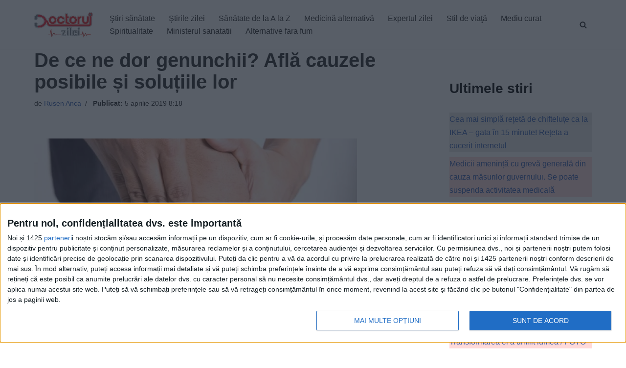

--- FILE ---
content_type: text/xml;charset=UTF-8
request_url: https://v6.truvidplayer.com/v6.50/v.php?st=NqvT55nQ_gvumOPLRhFLfA&e=1769440904&ver=6.50&adid=5a1f99823913220882bbc80b2cce09c1a6876335&videoUrl=https://vid1715.trvdp.com/media/9ee92dc90c6f4ddfe90c5a517bf2e1153c96b1ac/hls/9ee92dc90c6f4ddfe90c5a517bf2e1153c96b1ac.m3u8&height=360&width=640&pageHref=https%253A%252F%252Fwww.doctorulzilei.ro%252Fde-ce-ne-dor-genunchii-afla-cauzele-posibile-si-solutiile-lor%252F&videoId=9ee92dc90c6f4ddfe90c5a517bf2e1153c96b1ac&d=doctorulzilei.ro&wid=14277&suid=1715&env_browser=ClaudeBot%201.0&isab=true
body_size: 324415
content:
<?xml version="1.0" encoding="UTF-8"?><VASTS wf-id="domaindoctorulzilei.ro"><VAST version="2.0"><Ad><InLine><AdSystem>truvid</AdSystem><Creatives><Creative><Linear><AdParameters>{"dt":"ima","dtid":564860,"t":4,"off":[1,2],"reqson":true,"reqsoff":true,"reqv":true,"reqvao":true,"reqov":true,"reqovao":true,"reqovaoa":true,"fqt":"s"}</AdParameters><TrackingEvents><Tracking event="request"><URL><![CDATA[//j.trvdp.com/pixel.gif?e=lx4C+Mg8WheF2iPhkKOnQbVMkQMRSaa2Oa8I+9roamqgybeqxvP7IRYRnHSnbKAnCtOXpLoeBYqx7KTH1tDuYa2P7/aMDNFYUG5VqQ86oywnxqnQzCYFNOP+0PW60NmXfLqpCx07LpKQNyT9hn+mnb/oRLkQn6sNyTVcayeevc1IueqGHHBJ7yq5YJ29gFHzvHAe76cjVpNknfdfFEZISLBBHv1FhpO8H+EIIZONCpmNdlyL+P/BSikn3X5OuywY/unyM0bqDldb9PjP3MT1fjGchXHDwbTEDLlVIsI34b4ds0MqApA/K3R39E3/u1YkSL6z7NIYi0L2HuJ1zWizqmO75fTfSE4YGgHgU7UcdL+uKqNRW/aIPj5FONjgLxagT6S1FsTzh8QPT7EaDJ4ZRxw/X2dJU3g017OEil1694Kn7DIHQH8r1Acrcau401LMLEzT7ztvj5mGNvlJ8+A7fhACF/3YH4ouUVpa3Y7vUaVKHV/[base64]/6l/IPizLEBJ7GJ0MR+y4Mo1QhDy8BpCgwzKibyDqNzqk2tLcPHdf85V7KxQerFlGfrEjjUyR94/uaRz/134hkC+1jnUUtgM3Ar8k/FJG4hyHrLKLeVqQS+8hNjG1nNWqjntNFd6oOv178FgtgOIH4UI/pEYHZ4BMJQbfH2LXkxQeCOr/d03XX06t4Y/Bg98f45VU39U99MgIchbiNSR+7/BMIL9d5pSML6azHpmh7gaQUlZ2BLS1fph+FOeF3AUICjLs3qhe+LLOV0/UZ438RsCLRpu97Hf7o4wy5aAX&cb=[CACHEBUSTING]]]></URL></Tracking><Tracking event="click"><URL><![CDATA[//j.trvdp.com/i.gif?e=ysktUsv2q0IOZ3KeBrEwcXGux+jw2W0Bo6NIQo69ZTe9bFQNQjppOsfPZyhYbmjz/z7TOPHhAhiB//C2D7FtBPrksloaRmWytwVjr9jTJRAc4cwSXnzqzWZA6mLELsYWbS5lBTqTVy10P7BYaPc6lF6gUv8kLY7lOcbbXcr3qk/lC4PmQwk+oThgGjXykCpV5DyeQ8HL/rF3OVoFxTcbOSzs+mnohQ8JVi+cC3ZHlux5EkU0rOX0ggDkRudkvT+v4sA2oJl4MPX/3bVV2TNNHRxOQZgV3WqOn/dLDE3+70RFK7YHmDmqXEwyFQ2/WOcEEMwon8qIWvX6k+OlnE8j7DU+p4f7KFSpO01BF8poG1LfMlkV+s3YRPBADIkT84dvWNWa2cVyA8fMm35zTKO/JQUCCbOq2eIgWGRxw1hFPALv4Tj71r/GDEmhk3uB9bLQh+U74YG9vomoTSuhv4E0Xfzr/MuEBQT2OCmm3YDT/LiU6+eyl6eQMgpvxY3JFP/7V0a72pv/G0QVSnCItevSWGA+B08Gmj2hx7gd6At0QiBi2r0xjmZa0fDunvHG623Mlzub9M25stistRZtbDEDSp8ZsqBcCFdnUTohW6N42XcjILAWSYSraN3nPC5l0onSI9DQsNaTwYfbMxcQQfiP7C6XdoWOGNczumwvvc6QFG4yizYHl7w1xj6167GVsZa/FHw6z6nmC5+rPE3ko3e04Jg3hRYfJuzdElCXs1BHSBcS3VYsrUFhk3deiNxu1p718pBIT10NSjSKdYywlkFvpSh0OhaeL3SXt900ET5EmhLe9gSBFm9/01e45BN9hmzaVQHgnyZv5JkZZTs5a+RNKwNsUn8j68G9u5qertR1cMSPA/JZYAVwFXBPkwRNtA9j3D5vSaNt28wA7QxyfL6vNWTAwSsKjVbs4Vh7Rnu8AA3nxHxi32EfgzyEDrCo54SpGppZ75qXso3FPA7e/cRGbyAMmApG5/JmaA==&cb=[CACHEBUSTING]&s=[slotNumber]]]></URL></Tracking><Tracking event="complete"><URL><![CDATA[//j.trvdp.com/i.gif?e=dirPX7UNFZaPSURm20629RCXgLCIAarp5zYRKRuKAAHp3ZI3BgDxij/gLhMhV3/nw8pbwscOZY+YUnZze7FTH8PX7lPyiivdWQYEwEMC86+fcZW/Dn8Lkuu/pEx3rsaY0PJSGXXneCb4Iz+crQzVEtk9abbT4Fh+YFwn8M4jNigNa4XyFAnWX3E59vjVulMjFoDJMrnF4jBUIOCif4jcvO/bCWXdDpE21kyqLX31TFlIj43hz+zV84AQ2aNOVzX+VO3tLYu+KjVAAlYKMoRkxqUFJ6R2VfOGpnCSEEqJvbzJuTOx/sNs4tF8+gzaO0Vg9XOsSZu9L4TibN3Ps5uSmlirE5kMfTJH7JR/hupuB1ohBhWRM0+iJS0x69Yv3P+7uk8Pr9/Qo6DVJkoBAKTOzvwMEOvFh5EFVuVRnrys35gM+JXFF+fC/3TjsxDftC16KrT2RIGrogCWdTLVA47gic+j8ydxc77IDaHoN2PhOo+dzrJie3lJTSZKKnqL3WeCp+o3wlVU+hhVV+zR33Lh+Np8lqXnnpam1UWumepff5GoBlPIas2wVfk9glow4pwGmVvC1ynI5V0M2fpZ2NLi84huVhj3vTGKFGYMDvyLVfMXn+fGnUaksDxnd0l1/8JFygCOY5iqscVL2mrjAzK6aKs69Yvn72E6owA1BTO/WvHysf7HrW3VTl/+Hfd8QgiNon1MjWeJcUajkSCEopDBa5c+XTb1ipm26eT1yUeIsWA5GQsl4PpX3uZhfelUEbaHfY3CjSjC5xk5nK1RdCaywUgxEASLPpmBo1oHNyZzJ2tMwUPEgXI0RN4Si+Ml33GPaGEb8zMF2Cbddkz4jVPwTe1V+twDWfk80p6teum2kETGC50F9J40/avb2QUdw+s5aOFeIdluYlwTXzAoVZiOaNvkCuNVw5uPh6D/5CDzprsS56UJmzfYz251bKcMKXNObUNY/kw9c7wDe4H7hp+wAwd703TdEvnpOOeDdw==&cb=[CACHEBUSTING]&s=[slotNumber]]]></URL></Tracking><Tracking event="available"><URL><![CDATA[//j.trvdp.com/pixel.gif?e=hJfadm+wfe8sbsRo1WNu0xGzpXpEzIXg7iOeSX55R1uAfJN2jcYe2il8ukfjWTUQ2O9Fs8r/Rzno77hLFZPX6J1F7+uD2/dLCWGJNT9I43099Zu71mjhiL3PD9f3dC58XzW3M/[base64]/O3lmTJNP4ff2hO9KKEwABXywsAh87kZADdVstKogtLS+pUmOzSF24EQ6qCoc8MYLLQLQ3DwvkdpqaBEHdSCVOn6JVhixO2gl4ayLZGXHK2j8iEkInghHm/Vvd6RVGpWyo/YVCHb/Sf9fYuNGn7hh7Zz0xqohlOjIuyjbzmtN0SN6OLv6fJETKcixppMMxUZH0D9FBBN353FBkVTs8dNGW2uemUBNRBFIVwekYS+RkFo8Eu5WYQw0t4cyl+jv54kLPWb0BK3Kzn9TqntElqU8h60zm1KuQwMOgSA8fmpwL3OSCLMSBL8bmGvm/dTDjmG10lPLvlCosyLRxXsf0Wyn154V7ZE7h0jkibbDcEjxDNsz5J/9TqH/+KoOfn7s/1Iu8c4b+wu/PhlQv7OWf3N52BiY4NfC4n8PAQBChli2h0BEmSAPKe+uWEGCFGpJ7XVFipZPWTFhHFCwHHyW+0F3jK1lLZty5y0HzYwTm9FMZuH/vQPRRTa+bUjQ8kanfpZOXCpyQXPyvj0jBJ2Gyt2GnE+tlGlXgWwPZlj/GE3+ss3bnxF1T0+2INPhXNHlcTgy7hG55ejWeJJn+usiqmGBFzO09N7+IU0+VUi7ctX0ZG972lCrj/oN5i7tS7gY=&cb=[CACHEBUSTING]]]></URL></Tracking><Tracking event="win"><URL><![CDATA[//j.trvdp.com/pixel.gif?e=vd/jT3blDjevDzixl74pimw9iLUQq6MYDvgqEM7NiXXr7T59R0cCEkBJsX6iBzKE7dlll2dtwRsHjX5Xts3yFUCxs1z7lR0QS3EZARA8pUQeco2v9ylr5vNib2qpvhVtGeV/53vS4IQ4G5ddUVP0I3mqqWtoo10tGsyyiv0TgIyVcWsWZt3CLtlr8vNxJUnwnjo6wG7eQmP/+6+oC/FO54ACg7ungKoKM5cOvph30CtH1DMh5UGarhV+UqnyInmj32F1pfsbEPSEd715H971dGAFZ9Zh81Olo3ns/qQ76RecWf6rPiTAuvLshWOcnKkbsXyVFFpeaosLrQTx33EVj0htZjuSKwYX3qkx+fJbo3P1s9bsqFMROG6l5e52wL6ouWDE+XVotkKVI4KNEy6PvBYZlYdSxCAr04s/bSenUFNCgfStmmkJ0CvalXKgXE7hTSBItCdAWQixZwDqghbKqrEmEQnICb3k/e+R19tjksprO7cR6t2WGpvc5R3XM9QgohA3tdZmclyqLO/GmpfYGZQ58czsYH0/tsW5anCOVww8vFE9QtaztRcS3TM9GNnEUdrlzh8xm9xA1CRajrUzIcR5DVv4HgkvvEcsYFmWPahe8fjmNMXTjE1IzK/QYEh4XA1hGecIl3hQu1ob472/o8cBXFuldk05PCiq5tgumi6Ui2L0SoaF+5Vm22KyMzxa6A8VtYQNVMmaX+KhilHkZH87L1mAz9Hj3OOxPJuoYbp64qI3UT60+J2vIEoXR1sy8PLRDtdkdfUar8BVDuwT5fidcRXmqIuO4FttsIYGR3IsO0osqpFM6BXEEazHmsDpvcf/1AkO9qGiZNjLGjImohkndRUODI6F0iF7k79LJJ6mt2QTADZP5cQ9gVXYKoh8UwT47iLoI/ZCPbV2vb/OI1Nna+28OGqNHJmZW2GBOJR71D20ByN/hT6oQHJjhZNyGu/52ZEg+WaMc/WhaKekBW09oH1q7Nix&cb=[CACHEBUSTING]]]></URL></Tracking><Tracking event="win-response"><URL><![CDATA[//j.trvdp.com/pixel.gif?e=UpQKWwZQhsk8qPfZfST1x00wKdu2xz2ofFQixPvc/qA+vszewaMMayEzP8oYm6uNUN6dVavtN9K1FwXMDVcO4LSP0XvC0Qvspv1ZAwt5amSxKDhnZEUA8z+rct0n3JyJZJW7p5ZiG4eE8ZM7iNyRZN32JzNrk/fk1oNt3WOCIe5eHbaQYZDiDnhk1Uz5vQnFnKHXDzgISUtMfVaRUP9Uh9U/fRLU7T2DiAO+aiEsnpL4QkfiUzcTzA3IXAxvEG76wHmHYAw2x6gFRKtTi4A/KFA18x54CSTWYB/mLPYLwckf0vWN7oRIZku1iuck218mW0XCRLl09J+I2rBJUMSgqAn0bEVz0yw2vRCUSJRAUfdajCwC7TFksAcObaxgythkqlytqNiqJ/YByWSgayotW9DlFTM3Jk0SfrQYRBcoM1lPd77fxMmiZWTmJFjbsTmbWpdXpLIS1Gcijva7xRGxNy1nm/K4eOrB9Z4sXGymyVS6cKv1Ig5n0ynNFW7PV03b5hpZ+7izr7FN1EckL+6v2hznQp2W5qW7ycbQKaHxoIYUQb7BVi+tBWIa8rvcYfWe/hpv/S77DI1YtqSo0roFZA9VF+BoXFKx8ck/JiPidokSP1INZbEa2T24/qEelL4JE2xK94K+W799s1shshLi07085LiDiWt0ahrCTgFSKx3e//+pS4Cz0i7GTwRoNDfQq0R9io/NugXJasb6xPqSHekGD+o0ywphG8RT+8/Yq8ydCQHI/ryoIKascZtbSSNYA/PtplNNU9NBJrpwn3AXDgJNL9bYpZXaejrl+ks425m0R9cxoU1H+7tCQ6C/kpmQHVqpHdkg/czQxbv81PnsrOBbrRvEoHoX1D8jPQekLCWiAmcG1mirLb0CJKRReWR4hUWBlB6c33mDL3utOMQa8tCKE31hC1j/ZcaiT9K0+eb2xvWLTnDYs0EjFWtbThayYkokI5UfYBORUrMkAKRa4vjeHKo59N30dj+8jC8=&cb=[CACHEBUSTING]]]></URL></Tracking><Tracking event="viewability"><URL><![CDATA[//j.trvdp.com/i.gif?e=E3eqceXUB0MSKLuMmgALBxmnHpF0BQrUGadtP3rsiv3DVnTq++i1bRUpeQcodshT6/XNt1VSXcaXD8yr35aXPl666IeU3zCZJdzASdg+dQ2hER9YuB/ztFMUn5Rigp1jvVB4ZaTOD/MEqbLUMhgfvW8ge10FHHvwlUGG1y6JfApAKBwP4j6BiuIarna+HZ0deGCRkee4p1ZjamiFzkMoKugMtU320fSutAkY0dBxkkR0v73xK7YJJwLj4E3cU/OUDOvM05rmsJVJO2/YHDHyrwr9MF8ldwFgaPO6kICvx22Tju/us8Oz6lphOZE1MjJWfdQNw9OVtsPossiR/f4K+6LrYfAw7VQqIp3VDDWWZeOQJNUa6yrIE5yORI4+mOdh6vknUyF3x4DabFdQwajj7nBDhF5PN1h3zfQL69bFVzGNV6i3qi23RT5DBWbxF/pegV8l42gkuFlcQ+AouboyfHiHYGjh7rRF1DR6McTyfQRaFriJ/H+taRHLQ1e/3c6QQrQrRavIh+ig54q9rS+aAMywtBZJrj1I82oOGP3QsS50CWDyvbnVF+ZU1pndZmBsI8lWDDG0jH7braKwM3tm7vVmIyja3NaHSkvQdmo0jlub8+IB+GPV2pZUbWK4xRBG927Oo3AlTS9v7X7y7INRSoIo5wvRPk0hUmMcWc8IPwX7S/UY7QH2kzD74t8/X2IiC1Ehpq9Nw/63L8P9i6+OHgSFxk6ZapWQp8QWz72IgA636nTr6jMKdgOkm9QZjYNDhf57nMrLmVRxSm5ePRxvVCwtb/BZVZP/EnAJWnzumQoLeoNWHUWOtNtSYyDotO5p/iwOK1tGC4fDAQrQ4ZcQ5JasmUGeovO4EDL+LIamHeXeUW2/WA3nNLWbuH/g88/l03C3v/rBjvEUgY8FtjcEDmOleOMdGFUVEk8+G8DLByrIJ8bAcULHbK5aXOZCV011VotOFMaZnEteKYI05S04S8spetf9urGTG0fQ3KuPow==&cb=[CACHEBUSTING]&s=[slotNumber]]]></URL></Tracking><Tracking event="impression"><URL><![CDATA[//j.trvdp.com/i.gif?e=X61Sbk4CiC6+zlzGWKZk7VHm6ePIUvQCvVoHsvTGdU6nFMAbF0kNlDqwmW990JqFgKLZqiKm5Tnc6IyQ4KVX6dlAPAepoCTrw+E/2+PGStfgYTTjUjZXx2Ux10zeQUbn8LVe5NzdYNKIElWLqb4SsgpmmdMLI5tfKysnyEOtirNE+2DGsGTfQi74gs9mjO5csXyts9KGrePvt4dLy1uQcjblCS9FELYpYnuQPeOOCWBCo+0dof/JMLIaPIcLLPoSIWoClW54ewamvaD6PTYX6ElL2Uelhp19AdU7uuzKIbPrGMv1mD5XUrgWCWPZnvO8s2FvutuAkybN83MYQNbjB70i6v3t6HCrxum/tbPjJHTou/P22rBlqh+5CKATFrowcRBFoxUbxtJOkUeP0N0tVjFMzpHGQAuGu8hw3eOuCvG4qzi2GI29QlXIUJbiklpiCiwI/x+cg237B49qZFUA4V9xOfbaXm11rwzkkA3j6Q6z0Ve3PFNtzurl0C49dZaP8v8QA3wwlL1k6zyn3e+B3J4RJD65NV6ggPleVFH/FRg9Abai/4igXMbKTaiuF278uPJn2i/qNLjjOrfRjUsc4vVMRnEwgEPUIYXUNI4fJpr0yiW0iticFXtcK3ZNCYkHvjHJZCUPjyLLeWKvBZ876Vov/pvX6hMGaBcZetbPaFxpW2VPnDCRv2vdeysqH5sIRTfhiG4CbbwEJTJGSiNG24bNFjzmCuUqaAyZ+PE1sVEqi6S5uZD8MP5GlUAUppK0Q3+LZYibRwyaAV7OhtyLqJDqVRcc3WEnRWSM03vQj6LdQwhpY9wEl5IKmd/319NrENwiJFQ0sIJ0HryylEd6sq+fdVVQ9RMRaziFcGWeIVSOaD/Lo8xw5yKd0KbezqPyGpe3x0j6+ovVDVLSHKYBZoI8VIQHQ8asvwSb/iXph6rdEpOISsi3SgenkW9R0lp8C2hFoFbzE4k9Anf5KokVbs4aWRRNJOb8DU8Z&cb=[CACHEBUSTING]&s=[slotNumber]]]></URL></Tracking></TrackingEvents><MediaFiles><MediaFile delivery="progressive" width="640" height="360" type="google/ima"><![CDATA[https://pubads.g.doubleclick.net/gampad/ads?iu=/22247219933,7641437/Video1/VVVBTRVD_doctorulzilei.ro&tfcd=0&sz=1x1|400x300|640x480|640x360|300x250|320x180|[width]x[height]|1024x768|1280x720|444x250|480x360|600x252&gdfp_req=1&output=xml_vast4&unviewed_position_start=1&env=instream&impl=s&correlator=[cb]&vad_type=linear&pod=1&ad_type=video&url=[pageHref]&description_url=[pageHref]&pmad=5&pmnd=0&pmxd=180000&vpos=preroll&npa=0]]></MediaFile></MediaFiles></Linear></Creative></Creatives></InLine></Ad></VAST><VAST version="2.0"><Ad><InLine><AdSystem>truvid</AdSystem><Creatives><Creative><Linear><AdParameters>{"dt":"ima","dtid":564877,"t":4,"off":[1,2],"reqson":true,"reqsoff":true,"reqv":true,"reqvao":true,"reqov":true,"reqovao":true,"reqovaoa":true,"fqt":"s","fq":1}</AdParameters><TrackingEvents><Tracking event="request"><URL><![CDATA[//j.trvdp.com/pixel.gif?e=YmOzTnM2K7+pHA5LyWXq42hhzRqgkYUbpkvj5HN6cE673MgcPl7t4jFE/Pk/K1kdDAHGnKNEpfo1ptsvLpc7q7DFQI3rmoZSKB7X46wmi9zJw2FXhjNACuyx0XLPneGt9i8LYLk5vWh0f6V6CSrQGcvD1TB5EYdfHxhlAEoUv6jc4SLGN14wV1sy7IvW3kOeUQkx+N2/BIV3L2EBDFzMSf9qAFmS6suOQgisUUKuATMa9Db4ucvhSPCFPmZScfvl5PknsHr4K14HfSgY4gnT/VBXmg2HhOoMbLNC6YSNfAkvbRJY6vmrB6V9fIQ3RHaXw1H7fBDI4h0F+qHsKpsuH+0nbX8UxWqdactCRuHzMzccLVaapkO7dQI5gSOfGXC+kB20roAOlYLMivF7p6oSwzAbOaIhnpDbBdwhJFcWQh43DukrFzoyvo01bb6W5ysmjMI1PjLIlwOthAWl/7wKfZlJrAyK2e3PR/D/bADmzExWZ9r5ptxYsWOAtSz6rCy0NAFSPRIXixZfp00LS5a3GaOZXtjVLkdnYvXMdf2YzpKWlQ0BcxgaA+xfY4ea+9/mFcWJvxEJKlDo4E3gLFS/NyHqNUvvjhpt8MYinzB7xlfmhvRilkUNHIZjqRGYuGb6KhrUR73nlacfs5gXwzzYM/00HH2DP138aROTSr+EFMxTQIt88pjyvdYbYaiG61XmaRQCcnOS9DaCh082EvarTKM9Dg3+JpHpyFmTL6X/kOpaxaL4BI8BlWa0cfE6Wivp7UQhtexf3nsvvJ9/Cm4f17Ppv+KHHFz0F+i1gCjsbVIu7GV+CxpExOp74fKqGXEO3awjGz8aOtOgzRMWyRnWRjiggaPMMJwpX/nAO1sv7pnqv5gX2vhC2/PbT6uBc1/wLTkBXgdXGHwayp/j8LY2gvXrGStaiS+++MXbZnHJNSfzh3l0JL6gu712dgK4X5Ebi/PnTJL3vVip1ftJHPs0S9h4Kx/OlCWq&cb=[CACHEBUSTING]]]></URL></Tracking><Tracking event="click"><URL><![CDATA[//j.trvdp.com/i.gif?e=opymi9WEhUGWNpo+9UUVxprkGo4xIv1GffFY/36kLkKgaYsmvMjJ5rX/lQ/4mlrxpl8cOAAzGICBWR5ZdDSt/RLp9xNsyW0TpaFarME9ZWh07+NLl/MaDGY5Rw/PmuLCnAcTP2P/RURmOhXnBRKH2xwynUBY76yys6+T8vnFXiTSooV2jJFFEu5yk+h7Rv8DOzD3ZjJH/dcFlOSeHZJKQnblyOAD90YpfyA4WWAUNFV74ifWBqUWKFBhryuGojXRM4ONqLSfYghUvBCnb1Jw4vctxMqAu8ZwPbBJHq/j4IdxIy0JXViwJSNupU/cwhpiEXxdgAuezSWNSAAkA/G8oyEZwfBWQmpYGIdkKFy6vLL0d3fw2yaWnB2atERtHnyosI6EW9i7MzXtEOofgS7jgj8En5+9RnbGh72G/NtTpuonMHKI2vY87SRXvbElNCacoab5nA3GrsIwTgX0anu70BtKe/myb3LhLsaWQZW18/CmBLitZ0s3h8Je8ywTNuGakO1RmBUEbOB95U2R6Am+JDCmFrVAhYfCxoV/gNCVDALOV/WxMy6q0z01C3S8zyGgsJEk9Nu7J4Dgc6lxAx/5b0JBCr+f3PeJym+43t9R4eCYlUKgFoWwjV3/Dt3hJpZdPrx8o6MvD8PAmFBwbMdYJ2ZB1tzNEfpmKulCy0xlwKcsGvWocYZTj6ZeeLPbTloz/[base64]/usx42xQnGRDiBIbacYSPapCMuK5Ll8J3w==&cb=[CACHEBUSTING]&s=[slotNumber]]]></URL></Tracking><Tracking event="complete"><URL><![CDATA[//j.trvdp.com/i.gif?e=yD/NKvbsA19t7n57Wsu7/2NG4H1F164sEJPN63Tx1/zBrmRzMFAVyfqOHLgaNkIcGjBzhqMdjsKO7dQ+fPPXG3Cl4PiQjPX+gJD9Gs2M7RnyNtW2ffcCj7OUwNMmc3Dp8UQq1wRUoraPlVnaDW6VX3QohHmsIiViT8zTa1aWTV4tSZ5Kym2HMGUgHbFdbu8SKsnYwkSRxk7SdmhM/9qWaQ3ZflQpoem3J9Nquer6ba7spC4JGGcrWkVrTRJIjrxu/A4p5e/7W68JlVL8LwNoCDjO4JVXj5ykIkTl5jQB5221h0bOS0f6iiA2N62exWSRfZCd9V7z89k9dmi9bEMvXR5exNo/d5g/rskJUgLX9Ggs+2EYlBW9VGNZdxOQmCub/oj5HBAjv/A0pQoV/4CwhFnFE7Ee/7OKz0du3gEa39CxaYJzCOvi8l9uGyEiYgwB97xg053Rnc0NAjbWD0Gv2xzfNpvcWKlZ5zzTuly5XKHbFmV8QQdxLrixkWCtctplbPqM51EtxwR/cI3YZXzFJwSjFTsbtaDlUsac8fI2VOTDj1vNQUfkfKnugtEBiGQfe3EjoKhqHt1egk2MveJRl5NsuyUQdGZfWds+wqpx9ttDdjs8x4v/2k5QLogjTMO3LqkPLCTNpRPE8ybPi7dL/M8QIQkLhC1D8H78H8tBSHsHJcF/nvJMFJz2QwWVAq2jQtegLaZO3AGv+rx3wvrnk4ebhAP2PTL+hlvRt17T30eyE4CdecRyarubD/BZ0/LdRFUq3U6PfSvUq77fPIfs/9LPpixA/aA0OFs+Q/RtntgPEcke1QRmzU3pOC1RVKqGCunacabvF4pWARXpVlat/gs97E25e/U1HPFLaGVrIl7t0Eci59BQJiMR2W3B54IdomPF2S1UEWwu86jCeUnxCodkuDK0vx0Pc46jsO332J/7jofz6EV9gWd2XlUgCCiWnUpVb4q+KJsbmyjCQKr+D0ACW5ITH8Bv0njniA==&cb=[CACHEBUSTING]&s=[slotNumber]]]></URL></Tracking><Tracking event="available"><URL><![CDATA[//j.trvdp.com/pixel.gif?e=5yxi2LidjZPvFFvF9/kLxGBUMAkf1eRFoHMTdwiE0xpiYmgllrEnRhC/[base64]/xA45szRRKUWwFDOk780HPv5me7C+mNB6C3lftG2/l/c1O6wxcTxcw3+I4Pr+3WGDRP+Yv4AAgdQVb96PwrzK9PfNjaNlh8SPEn8tuvtNemY7seNY3F2JfOjamZ3gl6yENZ0dGPFXB81r8nVZ+1y0gYq+adtZd9Ihy7jFTqHismqTuD2W07ajlPKA13hvV9UhMlC922aN3a0kZ3nIUuT3xxr/9aDkUAWw/Se2/1wLjFpUaVkcgAsoBuGCsaMyCr8fINdeAt9QopSBk0fGUlfi8QG9W45ti6xKHb4YHWVdQ7ZjsqjQWM/yTiezR12+bheUkNsqNetViGqUid5U+gyMrbPrXkNgZ9claKX21qQXN0nAHJhFhQYk5uP/7+vQiCe92XBtj2oFnoo45EWSs7LfCE/jrnt6q/BFFyMolBKdeCCAlzFJxDgAawoi92gn+f9DBSvtgxNLF3sZ9osk1WbTfnVRW0SFSyb334Ey00rGLg05OCW8DZ8ooEFh6h5oVT9BM5scHsLLGnGDHXM6I64cQNrS5iCRQmK9AmREARnz1VFVZXVFbTCZg0OgTqXnIP50k7bYeUiP51G/SqIqnounfkxD35UtNIi81WX0Sn2N/FfB44UAG5yqZ9lHjGIa1YiP1cAkySXIVC4cJkIsc0ceDubrdFRintW13sFOElU9kgX1IDTg=&cb=[CACHEBUSTING]]]></URL></Tracking><Tracking event="win"><URL><![CDATA[//j.trvdp.com/pixel.gif?e=jjHvIloddHtGlVN1W6hA4CTpfTXWFMeBQBasqvgj+9EPpEkJb+O+9c6WKlzn0pB9P/5b9fW6C36hMEVJlzNEXMRWO9hsFnHaqVBm3JjPsipDv+XTJ38yCq5NcEQsBrGBd6MW2H+cJENlJUSJpRTyB700VbH5ftZxd3suBQtKW7TwS1FYUdMx5yH0JkXe45SJ6z07xpNj10Rqmv2mweZ2JH/Zcj7odthmDpIRcX8Sj5Iar1fuyU9M9B5C52BCHiUpKfGa9Y7fy0fRuAWpYD1yotJYKG8w0+C5Cby2UGPIJuZMBA1Fc61RsHJ0k/7g6GOwtftePJaKdzJNCCiqO7So/B22Ex8Jg+TaN7Nm+aIaBogbKZO4jWcuagFB8tgpl7KRPGlCZg7p8vaefzUD8w6hY5Xc9fACB3MlGpKoDAL9NUUrcl7J8wC20ONjgmudj4ZAMS3b+PctS5HZT/8YNhWFyKO36lTESQbnWRzJ5WQ/cpizTke0f0Rcd8OPHpTgSQXT/ZJUryK01PFLa3Ja6py3xgnK4OEgqeeOa5JK9itx92V50mpo3hQv5yIHc8OR4Ov3etn4e2bFqTmgfLp518nfFI94UnVJvVi794OuliPyxA+Gb7Z86YFTb8HRxk8DeZlhBjXR6oHquAMRf8fpqLPIJV6Qws/7tytxwzIKXchezYwX5gbhESn3gShyGLpQ7Y9l2jVSB2kfDzExoQjkcxyamJk0Pd34KRvGh/GfWjuyAN7xXy7ck7VGWp/d8q9reLP9+XMQvbAko4bOdvifP/79eH4sRJIEQf9plAWQx0x/KHdxUoY8NjO4/697aMwq3ymCMti16h7NqhqXjclX/s/E1OiuQpOSjVzQCIY59RMg0XrsxX4T7DVQLKevIfHtvf4O6/5mxGHjUR5rMHxBQnsWJ9ZaqLiyxgrQPIqIRcI/x6K2ndAvLpjqZvwbMsyr6P8IoCmISiYmVLoxVZk8Dxu+ydFkn0Q5CEbo&cb=[CACHEBUSTING]]]></URL></Tracking><Tracking event="win-response"><URL><![CDATA[//j.trvdp.com/pixel.gif?e=0TToFL0W4FPr6OvyDSu9fVZCBQNow3q7JnA1f5lREAbPR/LdW/xtcic14fi2muPh0v/sxRjScf0722H+J3QvcLx2LzRNGBTs6YBlMq7aQwsZrspbLN54Rpzd/wHL2HUAc9ArllhVdn/[base64]/JcMC+UqyEDWyt0HToRZBKQX7OQ5JjxAEnmsjRbzJIqdXXs3GGmRm2IjsMRknFRTpGzeU22om1Y1sdODn4JglOUPZdQz2ECWo1RKiYD4vzRduTp4n5ITr62en5TQo9W8USjChixKv/4bU/[base64]/YrwGHd3EUgag9fKNrWlLMxYXOXtdkjLGIYUCiP/VQ2wKEc16VYcoA6H9Z7S7a2GawWcIM6j2nFW8gjG3WO3eGPoJcUEN0xabk7H31CbgDRYcW49aL7Lwg0X2J1o6xUn7GwpoNrBD6W6bE6yielGyHpe1x9Fu9dv+D/TsvGLwcVCnMO6lozMgLvWiX7v8tBFspUxaxYvZIT9/MapHFObG1fUMS6BM=&cb=[CACHEBUSTING]]]></URL></Tracking><Tracking event="viewability"><URL><![CDATA[//j.trvdp.com/i.gif?e=NhqDAGY5aC5+cSg68sWXJijlyEWNs57bH+/3ZPjBODPWZXmfJYd17bnRQ67JRoXmvY6t2X5siDB5Xii4vbbH/[base64]/Tll2Ko8C7vuVzWsPqV60nrh05q5W9hLu0Xe0adZRjOpBNRVeBdxCFt5cZuPwzMNDdAKv88mwVsTDVN048/FMFqQrnB7cQYh7xNk3c74pfdTsZvjh0btlLwp4Gr2z/TC2ChqD4xQNkQUNS3NmYmUxFv5aDhwmIHumCq7YO0cM9JPk/csbruXvj1yGkCrU5lmPgUfE4sDMrLmoYqBdFnlrZVTI99H0Pr4goPQaVDtrUdRfwJ/5BoYDtHGU/3JBLE3M23fmGPUy6X+Q4cl+U0nCJBdcZxAloeRIJdWD3ZTodzf+u4FwYE4xV0+RyzMPBjKjHMDzOOs8fRjf85HjPcMVa5xH5UKBUnvpk/Hd3tIZndTgrgQ5+oRuB9vfnyx1PMhiTLFiubVMDujvufUhXe1S3zHVpuwQdguh/YOvnIrsjNFE5He46WZU030lRDZoYQcCt1YpgZQgP96zD+9iGXBV0/4zX75N7sxu/iOwyCwNtEdDOinr2k26dJTNXAxS+Tpc8sjwKFkayGgzftHcXXK6FbUPacHOGzeUjMeOS/C7JDz0CqC6a7aFk+xp4W3GA==&cb=[CACHEBUSTING]&s=[slotNumber]]]></URL></Tracking><Tracking event="impression"><URL><![CDATA[//j.trvdp.com/i.gif?e=JbzAZouKmJbcUnJd9VSokhGKor6MLZmDGEtv/QfOHcZPt8tb/iNEljB+BPhBQunlSf0tAVJB1eYzjHQZ5J8PgfbWblHoTzJyoQavR8+SPsexyHa/dt/Tnxsg72mY8RD/76EmAHOm3/wtHuGfOBDVMxHej16grqfwuHcJGGSCegUl2HfuqsETlx5E6GpIHlUL2MXQBl9miSBVj6HnylEEK8cxxwiIIHNv/DFzWvr6GcUqpRis+3b65G9oSTuHwS5E9k1a+ZLQb+SbDBp2N1X3vfmi9gzqzp8KSFyabPZWMIwiSsBt1Y+NnyiFqWqKjBg3XVlEzJCUpPr2jO4XOFHQv1h1QnXqZ6hXhK7c/cyBajZsZJlBCdnBaGJHgNd9RYSSVVR3N6pygB1oy2rvlfB9AWPvA4OCjyw65O6Jd9z7Vmq7zJ0KzvGBGYZtbSS4Dx+Z7HwuAizszmkoMDmofpMarNdBsrvhzrNa4rECkZ5F/MBgDCyb7B3J+b5WCt0aPro2PbrvEM+8PqLqDjvO4pMVYRez0l77lpID3HNU2g4oMphDvbESrdk/eQG9U34W0GhLuJBMLor88BTIuT5ItfuaTIIGJhuhdq5rUMEwRxs1f6SF8WFopN7P+S0DPxO+5kehaHDwIal69+KU0Px62KIJviFgu7LnjpNkhGo/h36+XGMgl17iI0ICoExGIYk9PrssnwnVeY/38iNVxquqA17LnwRCafMKW/chofkKZCXVhy+BhdLHzaYDBjWVXSqN/bVt8oPLPQBOlTFLZkmD4n8q+0Zrlt1Vzx7fAh1WlZcvN48+HpKkdQDklZZJPBxErMHmJNg92q8s0rrNZSQTGKbXyjaht6BUm04XEiPCv7xLF0cBXTeU96eB4SYRxdK8AMPvrKhmW8LIQKXRDjzjhYUXKvdhIahLniDjyzNM52OQrBuPUX6xoCk8OuKOyW4q3/J57u7ERRe5g+AGFeAqx1kgd1Oa7G1Bi7Hoyq0+&cb=[CACHEBUSTING]&s=[slotNumber]]]></URL></Tracking></TrackingEvents><MediaFiles><MediaFile delivery="progressive" width="640" height="360" type="google/ima"><![CDATA[https://pubads.g.doubleclick.net/gampad/ads?iu=/22065771467,7641437/video_1/VEGATRVD_doctorulzilei.ro&tfcd=0&sz=1x1|400x300|640x480|640x360|300x250|320x180|[width]x[height]|1024x768|1280x720|444x250|480x360|600x252&gdfp_req=1&output=xml_vast4&unviewed_position_start=1&env=instream&impl=s&correlator=[cb]&vad_type=linear&pod=1&ad_type=video&url=[pageHref]&description_url=[pageHref]&pmad=5&pmnd=0&pmxd=180000&vpos=preroll&npa=0]]></MediaFile></MediaFiles></Linear></Creative></Creatives></InLine></Ad></VAST><VAST version="2.0"><Ad><InLine><AdSystem>truvid</AdSystem><Creatives><Creative><Linear><AdParameters>{"dt":"ima","dtid":564859,"t":4,"off":[1,2],"reqson":true,"reqsoff":true,"reqv":true,"reqvao":true,"reqov":true,"reqovao":true,"reqovaoa":true,"fqt":"s"}</AdParameters><TrackingEvents><Tracking event="request"><URL><![CDATA[//j.trvdp.com/pixel.gif?e=dv31IDbB8iW0oPS15Z4nWyxws0QhqyJ2wxeHB5H3g8O3QiqfKSqIJlPzmAzTGmmanmirlC8pmYMeE3zv/JS1eoGM77SfA5MaYMx0PR6hYoYdP4/J5N5EfRWQN5qrtswIcrdJRzCFEOtBebldZPa6b49HGDT6XupSNR5KMBMVjMb/QKC4msGX5sxG6FwPtLC7DsDTXTjqik96ll/0xr73WaqO2P6Vsd13czstyAp8/i1CzbrhTvaN4Pe/zaHbfZKSkxCfpb5VVkE8HvgfWM9FyeO7NtlsMv2NeRYCMi3RLlO9nnIo/845r6LKhWVd36j2wFYCZinZrTlvTQVlzKpJ4+DcIVhD/ur6m9xbthmGvxl3DAn+e3F9NoesFEn3vqQtJj3Q5w7nukcnyx2mUsMI6p3i/lYDUJ/yHGHqmQlHWS7bpYL7kTrObIYDjUFWWfoH+cx8WuCS7h8FbxNQoAtfEO2joHVu/[base64]/lF7SSG9I+jEuqvGoTgkmUbGc/qgjhuItw5LXd46rP9kapJ2sISTI6WrSx9ErPyyaYkM/khlh+7z/CIEKnrkMqxkST2ksV0redzrHhZVYvQrrZgDzoJVqTVik4vBApBEKa87akNZfs/2zo/38PhvVQgUcNK1aZnRV9QNC0gK5j9nmOM8CoTDSvQiySvl38BuErT7z/2j/60Cjg=&cb=[CACHEBUSTING]]]></URL></Tracking><Tracking event="click"><URL><![CDATA[//j.trvdp.com/i.gif?e=vWkWzwDH+XwKB69tpblvp291re+69YQAxEQXjwTVPqDb0tc1YtqGXAKseEO4DArYJ+DENOZ1mT4Wt/nVzik7UJiCR155SaFTHlm7Sggky+Q9TTJGGzneHhrP705SaUqTgReyEpX8Wqu3TtubtzaqXPiwdsiObVXuQzl7x2J7jGXDW3q+wzHd39+dbuBiqI0AWDUYrLhWvdWtB/ytIBmsVzmFiwDfoaqnGBsgX4rUcD3/KnoSCkzdnbibCxwoTDn8ogy5GnTeQmcdY6zI0LzWJcsSrASUml9vY+J13qW585iH0d4yidQqfadEgpQzyuOD4zCBEF8goziEyktZIxzEgNx/mB6G7pK6oplwLGXvY2xg1qNodZFuzWImkTC1+oE6aJhwzZAMvhOR4ZXi+43pc+aafJGzBYsKZQemkdmhHZeo1rVzOuqi9eoLCXe6Oq6Kg6hGhWrug2JGof4bxKT6IxYeTZL/XMyaOZCYuzX6uUEADh/2TDZldLQnXn0Wh/E2zIJzGbAiA8U0qJ8q9ljDEOGazEw7NXHRAgD3oNaeZtfIpVYVdygE2LKWPWYXcLv3PZ8zdlivBwWUmguhTti18KpuGQEHwvSTm6czrthvIOjVc9CJrvJyj+0Azu96IFTeVPMR04cUk6LDGnCXj16pf5Shq9bacWaVGM/8YHa6rafyQ/IcLoeaQBDiCPMVZ46+dsVjT2y9wSm2eqWiWJHXRp/GVQdYfiTNmdsv1aDGz4Idevnh1MpWTLibVefoPat3XtQYsF+ILtTxkJyMh8gHU2TsgNnca22m6PMBgvxgWiC6DVKOLOhF5Javjx9rsj+OYnjeA5zXVss6yHKgez4nJOT3IHyqIubw2ZPCuxCn7aQFS7X/yH3NETyPAMf7BtBZxB+x83sjE/oAuaIm80mn+FW3FT8tOCR8493+cntHljFVXCeqN4WpCJSBMUPojDhXkGDAmdBvPPgGx1lyFS/wD+juqvy6HPmt&cb=[CACHEBUSTING]&s=[slotNumber]]]></URL></Tracking><Tracking event="complete"><URL><![CDATA[//j.trvdp.com/i.gif?e=BMZDY136tKeIZzGUH+SXduBcEeUPQPvmca6koGPgCt3+SNvFsBdkVyrW/AXefqXlbg+U7QMdn7qKo5qFwqXbBhPEG6E84XBtlSDK/wQJwcjh25LkNYVJxuGXjH/poMGYoYO6Q3uU0gc+cm7HdMPD0B7YiV5mOZm6EAOcnLEa1wvD7yTUWFP5ekHxlaIOx7cGla8Gr1Zt3ftZcEYozE78ZgMShkMD7GxCwavGmW6rblLvkD2dc9ftF/C/NjU+86mqjwJgtwa31TjiV1Cw5gquQ2tzyHd/guhi2BXCFhiR1yJBIddJLzpyPdJWaNokr8PZ2aN/0RYL62MvwFOPdetBXIyUkadDOmoswY5Rh/M7z0G4dMNo7GYSOjhYEvHCwGbQ1/vY/wYYl8HyE9KS0/GnbMTkNSZU/D5MaV4nqNlYh+TySdsvoewpvo6bFY4TY6RrWu6is39IeHKKrHIoovuBJszZQH2Gb2ovICvGsrdwfpJq7ZocwmF4QKsekz4Yf1bTTai4QsEDQ/pUl9quVAx4lb0DzFugcxFk4n4EuKVx44qaGIw+k3rCVu/iHNm9j0Aj2AAWmX6kNnSXnFT5qT7OYYX/21pr3b8xgyPl+k3A2P4iLahoVNrJ4rrz/e+B2d113QUr0/vmE5Pn1yclUU1z91fKiwvtsajwqdpK87kEWukceg/WDJ1R0qUrzh8I42UrhCwfe431uMlj3gTxz9L0yk0Q1BBhkf4omhZuifTdhjg0Rj8gzaI7vJIQwWFQXh/Lb40MFIGk1xCCmxkKR5uOv/LQFAgPQhtP8xxfXEfEvjZagUIvD/aDIZOeTcDY9cFnBRedNvQo4YLLqCInovXsgBsnnzbIx+e67sbiWvPSwhxihupkIkhRZWT5ZxXISIlOWW5pKpE+Q7QQj7uFidNBvj1J4xeE7otiJPk+J9lh0b/OyrBhxg/ndzbcErm1Gi6I4JI/Or6ShqNkhcd1oW7gUw2SwXwSNN/rRvtK&cb=[CACHEBUSTING]&s=[slotNumber]]]></URL></Tracking><Tracking event="available"><URL><![CDATA[//j.trvdp.com/pixel.gif?e=qQo0NBIC4rRpnOA8mjAywi91l9F4WXB1BKUSucuiX8p4rHmRCGZ4IRLXQlhxZ8TJ258ICq/fbwiLlP0Gq4qtuixaMlXF/uf8oDEbSNNgoQ+QKVALj43/KcdYvG464ZblCMJbnbmHfEHaeg+4k5CEqSmBV63hTtuaVS/0fRCtQpVIqLbmNm+zpJORgLlARKPqBENnhVrZyRJhNXD52PDWarixLCp2RjmWaQyGZ6bLkpZeTfOKKDlD+tJp7980vSTTcG2MIPYD8f7ktVPvHg1OmNtcTRaUSveY0nn8BXyGDLKpbsvUZ5S0zcdxDik4EJcnmpidn/1HZgKDIdWthb9XxIUL3Zo9+EbH6ThtYhhzrhITBW5Nfj1U9ZfKL7WCywy0ZvW6bwFQjs03nExNa6wmwmJvpzU0HlCMGv3+dLNNVizwJbyZsL+bCf8mFYVmiNnnvsqBwy0X8UpSuYEeyXr2N48h5X3YS/4pJWK+ZA+L7ez64N1zWFdiJfyHeikTDi8rjqYIrkYQRqT5DbD6atmEtpl0IsaluyZ1ZIcWrmYDbdZoQq41T3/khJ9VeNfUtrtXARVho2DnkkZ4R6WY2ukTXLq+aD2VuEByl1/l0ZW1Q/QILdfc93DTjTjwdcUY0K11rV2xmNWX3uLexfkCbfo8KexXcfJPy8qSm6QggCh9M3J+tiyjZ3u7H7BcMxLYUbsmb81SLBouY5rBjklI3qMNECTAgK7hvjFtCuy/6bU74R/zGhsW0IR8hbbs8OEMGsEw3AMReYOStR2SqVFMgX7qNbUgfAzHxeq5DQQazcyb4VE78QjIlkCTdutwcjsOtfPg+ZfTvFKHBWCrkOpkx0Rlu+3ssSvKnV1pesLevGy4WtD0ZNg7I96x75Nc7T208UAZ/IOOXNDNHxiY2vHnovHdjUWeNjuJWecxgQ+aPnDVYyrsCnCz5PU/CtTvGQwMOvcc6cdX4N/Bo4fgZVsvjRvbN67FmZYzgPKWXyYL8Q==&cb=[CACHEBUSTING]]]></URL></Tracking><Tracking event="win"><URL><![CDATA[//j.trvdp.com/pixel.gif?e=cXMerGTl0k0FAH2dwqgpLIAmf27tuSG1gEmTVLN72dNohf6hpKaHZhBvkgLbm58fUXK7uwBYNOgG2GYTHHMxRGdttWQgOsiC//GD4HTCnemxDT2P95Kih7eHsWcljcILG1KK754S96WAu/HYqK29lvlUtOibeNKn6JC0XecyuzHpTzCJ0Pt8g2BiyangFmg61vC5Ouc25+I9lN2enjpYU25K6DMsRpwhT4boAqiNf0xECTr6r7B/x21YcTv+eDaKzhECH1uUQ0sBf+e7wZaky9Z08T9qd2cSIDh8gQJOh61jLlMvMXEC7Q99cuH437S+dQketUjySbpc9FnfYAtQGyyfeN4DyLGq2zGGvQQkCP4crTB1uEaptZArE///eeZgPrfqSim07jHf3SsGHBqU21g6kcV3q+wMH3n6cTJpULJ4eTsl5gMmPrWJbJ62dCJAqWJR5yDxcdBsXzDoWqnBO129zqUSt9rYl54AMNQD2kizc/5eQL8j4OhXgp4NWY+hwLCUACFtQ0Vbdkmus5nU5WxDnd6rj+/Ejqx0OXHGEuM/DMDlitfmyEK6smYwqQWilEI17wRCl0Q+I84XJaARMtO3GgbO6WC5RbJCUY7UrQBm0DzWXV82OT3QaXX7WlvlYvyML+V8o4ohTvRl9GrQLmGgmVYgwg7A/+hsps3no1ckw/bmyUH89e6CDv2DBQ4RSnsvmyQTrQaThcO/W0vvovatWtcyFOgT8OYBoVxdLeQHzOPaJFDCMpaLa/D8EBB1o2HLVvkML6yMUwqDbZlW6vrLpL+Ju83RjxUPYtZqvRkPPan5GwR+JC2VdUWvWLwnqtCleg7mZELXd85WdVu7WR6+WSQuFMNK3gBxDpuD4cxuoHaoEqDyEMwDuJig8OEt0O/6xAXMsQJcPmlvYSDg8zViQT76pssff4yntlvB+Ahi8NA3nvdt1q73RT/usZL+JZB8Moa0nygeeLzSvBTMNf/Nzvag7DQ=&cb=[CACHEBUSTING]]]></URL></Tracking><Tracking event="win-response"><URL><![CDATA[//j.trvdp.com/pixel.gif?e=2oXdtwxvnvEv2W1ofDZy+7+ekMlJ0MYkCGnZaaMvip770YBcQ68oZ/R+/7hSQiStM2Pn/U+mm0RdjzZV/V1ctIBTdEs0orv0AI31chzzAaQK4Da0WO3dY24I5U+nxW045L4FOVQUY6q2GIt8GDiMCR6DMf/7ry4ATh56mvSOc1nBeKjNL1MhDBgoWRuBHscVCeUJC9NKpv94+HusXS43jnU0/5MznkauPILPjknYDBtYUZzv9bDo+nsI0T/rudqs8ImbPLwCR/VhTBKb8+rBfqRt6nbaOIzz3ZBkVpBMfd4Pi7hyLTnxa4XNbkR0fZFShv9/TlPvE9WT2AlryW2wbqV5JusVdOTeHlvkORSh3BJI77UfYyWFXvmQB6/qZu9QIr8siQl8kOul+fd6PldiAxt3hjCbs/ibQECYC4Ip+zC4Txwo4RIFu/gWu2GQPyGAnCRk0x8PpD/3pOfJJtTEaS29+CGallCVi31fp+JG2fL2xpqlJuBZ3jH/uKIk+tVgGcTEo65ZtGrroWXsTOp0ckTqDNcEXgYLeky1zrivIdtix+P2XDSiXfpBUW8n63VLFD3c7bA/PIfzK5YfEyj+f92hO/EyzJiIQpbkphadeR3HXqLIZROeOgnRsUai1dlXCe5KEK/6FakW56Go65kpND7bSi/M7upWSgoQtCBg/lDuQB/znCiZOOQv57PTWSs+BhFRgQ/w8i19EpTDHItkPAPdaJRLZWen5G2QjrPfh7jVFB1eMSMmSVK9ZkzJ6x3QZtKVoD4KkAuNORUKCBuNbkM0kJ+hHjrZu/ruJG0ZLXhObdyOe0SnViTSEAoupDUz2Tv3sXscTQX/hq/noVmjoMuul/s+Q/NwFOfBGW9ocVYEGdMBB8pnFQHhauex6ncfGrKlS4TJdPNTlWlKI0aWj0B04eEIwASWv6JYBGzWeyp5Z9MeixrCoJyl1GIB3Gh8BNqNzk7v2P/ognOxArN/QdM+shYIA+0p54bOLg==&cb=[CACHEBUSTING]]]></URL></Tracking><Tracking event="viewability"><URL><![CDATA[//j.trvdp.com/i.gif?e=LghczkXvStAsP1uvk8c9F3CUx1lee2AJbSQTq9dIfaYymRIusCTfeEUPJRd4QyvHSaaP1SqAFwkor6txG6TP66gCiyxW92J8+8qiIpJX5HnlZnxd7hsIoBK6KG0wnK5IJVMpo4HLX88T2y38ft+CpU1KqcnFFdECm+3lvRDsV80vORm03KpgHEMQBK506/E+R0LmW2elCoLpTHsYGNDX4nmahfwgwWg5ZBhLkhbiR3nK/UaCngSJu6OHDX4vBp0+LBjWJJLTwIrQ1c/gNNC6cxRAh9wQEiUzsHFP/1L3pTxuzC8dyIakjVlhsh1JjdFo8j1+LjW++wr2w06U5k1Dl5nrtN4lIp79Wx/O+MwyPKHTyQLjJmGln0W8Qzkym2YCnnC7LhhI+fKQP4JZZZx1sGkD/nPBdvfhu1aIs51A7gL0MFMT6okrCS4qiQo/JC0yXHpgbMtE+CmECSZFOFol0mUvO36m3OL7YPH1Q/fWrXvwIcFRKqeYofTSc38sQd22jFX41TFBjzosXXuFeULOt+rKR1b646OLFaJGZl5tB1q7TNreGl6C3lb2BcfuW6wdv2ahT583oPpak0STL3/zjeVsQ1XTJTFD/g5wJcTRccbBYVI8mjOl6CJ50aOQZhyyeASnH8xl/WJYQbvrxH71D3ELTDbT4r8Palh+HVdMaOBjF3umpCxatPyoxGHaKmczwSOrzRnlHmt0g8hVWuWWnr0bY8l2K5LZfugoXZOCbvaR/hTmLVzh/WmCmc3Z26Gu35pOIPdR1Dr/yyhc4UXVD0C7Vtu6fH0wgxffHghDMJRt1QK6zgbTe0S19/NEo9X1zq35j/nTFdkHWEnLcIQ7Ugxq+2eNrF91aWn5do2JvCSHosZSIT+1pB5h//jd1nmKDH6OlpUCzYStcJfKjt5Buzrx0QUz6anUC80PW3U3lDfhVhHFLuVTyzA2KfIRJ73EPTX4q3jOisgV0V33OFWmoi3R9uMmWlLvm63xnrcE&cb=[CACHEBUSTING]&s=[slotNumber]]]></URL></Tracking><Tracking event="impression"><URL><![CDATA[//j.trvdp.com/i.gif?e=pQhJsUGAfJRNuQ5TLUIfobZ/+/p2PPtAEy+QWtHC9wrKzBP5m4poe6Bs7MT2XPMOZdN5GD+30DMWExA3CaYaoL6valiBUsd3sd40DvkPhKw9p7/NWVaYJfJkTJqqB3CV35OyPeFafKROfll1qqn1jrn1nFuYRGkgZ28pA0GWzgYzQ1kUQowtXOz92F0KXx9cvPNzqWoNb2TpAC6EE7rbPdrahX6dYEhlQ9OOlr3PqVB5dIIfv9Qt3gmXvrymD3/Rcjcymqd1kB20oDP2rmqipwWLTTdBraxJuAk5wqTZ/zisRkDk/MoRR+RyxFHF/woZ4LNE4dNYpov6b8UOjPbbrKnlqwYumeqn5b6cjCdmC8nfUKHlbWwWxL/kzVeUlwxF2Mjl6pbPo7e4QZQ/0b7wzgWlrkYPvbivTTGSdhE2s5iHHLR/zHKtE/ApYveehNF0mSa/QNpa+NBASkwCv4117y9goi7WgRuW36OfDPfCKTnsMeEDcPzqRg01UKi6BYlgm4aKOUhVFsCtcgYKosOPtQEJ4hdJIjQ61e8Rh1tUJMc8nv6ItRpxaRtnDDS5fo9DL4lx7/[base64]/S3TYHqLro0ijLHhfD7opTRJD+0P78QxITuQAoOlvW+XAt7303nhe5QS3mfsYYsZ2vDjzFRhRKTe3Z3YjpGmx2JAOmkMlZEplv4scoXdZYKfQdS3OmxSAjnizTuv8R3AB4UThJfAB/JthF4s8wBmtn4heAehRBYXbDyBmQOvDpHbURWBHkKMbU=&cb=[CACHEBUSTING]&s=[slotNumber]]]></URL></Tracking></TrackingEvents><MediaFiles><MediaFile delivery="progressive" width="640" height="360" type="google/ima"><![CDATA[https://pubads.g.doubleclick.net/gampad/ads?iu=/22247219933,7641437/Video1/VVEATRVD_doctorulzilei.ro&tfcd=0&sz=1x1|400x300|640x480|640x360|300x250|320x180|[width]x[height]|1024x768|1280x720|444x250|480x360|600x252&gdfp_req=1&output=xml_vast4&unviewed_position_start=1&env=instream&impl=s&correlator=[cb]&vad_type=linear&pod=1&ad_type=video&url=[pageHref]&description_url=[pageHref]&pmad=5&pmnd=0&pmxd=180000&vpos=preroll&npa=0]]></MediaFile></MediaFiles></Linear></Creative></Creatives></InLine></Ad></VAST><VAST version="2.0"><Ad><InLine><AdSystem>truvid</AdSystem><Creatives><Creative><Linear><AdParameters>{"dt":"ima","dtid":564876,"t":4,"off":[1,2],"reqson":true,"reqsoff":true,"reqv":true,"reqvao":true,"reqov":true,"reqovao":true,"reqovaoa":true,"fqt":"s","fq":1}</AdParameters><TrackingEvents><Tracking event="request"><URL><![CDATA[//j.trvdp.com/pixel.gif?e=4ndXJNvEtwl3f0YxyEnBbUtCWtBPnGy1qqHLt7R3UHz0R+Y9YeZyd5ps1nIURU3BnByJsrpC8T00ZVWR0HHGVliXq/FcDvY7Pbrv1VytYwHoss97EfIwdWrnQJuQsRt5r5GAbcBZ7diBlNLeNqhqTXtqp9nmI9Nt34wlEzIlHWrDztKuflMzXyh5eU8gudN8/[base64]/fZkqdk8uHMOsaxH62EGh9fa3NGsjf5TSIT6tyBfs0kvyl9WK3j0qarOpPHLSAe8drkL4Iy7PlTdNg2b32Qy8xIVcJBOXjfGRGk/ds/X98o19Lq2SCcf+mgUDrOnmqC6h1cbGchOc4iXkqUmZw9WhFW9z3YJjXQSlHZjZts/a5n1y3vWBPbFBlmI4EZ3Y+gWB+oBDtY1dOhGj7IGv/[base64]/3F//PKYvlH8YvQQu6ZGExG06Hzjzk6gu9/fNvBc7l12uylllJhj8g/1/zlABydqywRk9N&cb=[CACHEBUSTING]]]></URL></Tracking><Tracking event="click"><URL><![CDATA[//j.trvdp.com/i.gif?e=HjaDFbpSnPFOr5TbVrTDnn5Y4LSp9S8xeew+CeLYgcz8gjk77bkMINd7t5yJS7N/uPPQD4JVW06cb/eOkSj+EbsRwFBnULQwcfYto/XVYfB50auUaNjru4rhM1770ySIqjRLHNNQaXDcjfTh+4YkaXn5Rh6IcrX3WZ44uwGsXQeXCLDm6AJQVRC3LVNffHG4bmkEOcoL988uJKEc8HJHLNE3EKRUJgjLJknm5p7DUWHw1mEwLHNuAWyd7gIY9NbFwXFm6G+r+/fI6cdFMkbFlMNi7yAfi4RnJvbF4ha+5lXxAphlTXOC0MR9wMvNBsZYJMo5pfh23fYG4SGCUs7mh50EZTuEgHB1URP3m03HlAGG4ZRFs8OkLQOYRHK+0B6YbVCLZWTj92ys5umlyDa4Y3258Si5aiZ4Htor1PszZSt1ctLDqNocFZpUZmuO9jJUMaetHG52G79o90/HZHMUsfV7U9uF7Q+i7dD3ZVDk3lRBIlLReaKsFhjH/t5q/[base64]/fC0LcKEn3v+O9/zNGvZxs4v6dPhsZT5QucYaD8KMvfITbrDHp3j8k7BaqAmsNXUCO0at2n6ROFMxROkyxRIwwRpYVW117bvFHVoaag5Rhu+cRs4qMnG0w0+gEV/9184Mmg7Y1R6jyQR0fLX7v3UbENb8HeivZNFS/6jEV/nOXJJ06DVOqpVGLBXCTyoj7Ea0dkEVh3g2IM5ZFbZ5NPxku9gN/xgWvHdxN2fnbERrTktoxoJXvg7aehfp9AL+IBaVOsYJp4rmKPENPkl+GQQ==&cb=[CACHEBUSTING]&s=[slotNumber]]]></URL></Tracking><Tracking event="complete"><URL><![CDATA[//j.trvdp.com/i.gif?e=Hx0aNl+gf9FaeTGTavmeijWACDw78jXVJ58TUNXhpgKETnqb4hf5m2jaGeFoq6I1rCsU5Mg6bEABcAiSier8jDHB5D9AVKPZ6PFzVfD21ojxSunQxbEb587cLr+KYknfPMJFrttFbXkILAJckDx8nChBR/BxD0b8rbrvC/sIhUd7tTWGVcIhn9zuq+rw+hiPydt35jYb8S+4OWi4O6bRHlNO0/6ebpdN6cvR0dOvX3+4pz2rs/tWPuhppIV7c0dEmZ0WXJeyI6LPS7ltx6V/jOqJCvUOMQZFLurXMFRwZ7VVJWX14Y2rCnsEDQJrr9jz+P6tbl+dIRYJ4ACTqJESi+6F5XeXSUk5qOAu8RtJVnxjig8ma7SEQ6AvXPZJuJNMfWUKJX4gcfVYpnD4W6Vz7nG7n7USssFaOMX7/DvUzCOG6BLzK3CWNR1FFdWTOTdOxZfF8/zjFtDajzyZeKulGhsjM70XAk8BXc9wPyp4ApgXAXuTXqlA+uFDilkaEhBBhL27WK5MvLq7HprNAnZPiYS0dO38mt+a2SFWg0sY6bdEMxnivbSYP47xixJlt+4wcxK2DhBmiixme2c/QZY5XX9QgDsuJKPEfvB5vGe+gAsejdSMzdf29OzMDM2+JVPgSgRDGGvpJnkSWG8Nqg5Dop+4CMLsKR0i0e3MrOqM8dBYiFhs1Pb+BBGsI69xXGxzjbrtQfttstWi4kX+EV+NksuxTEDIFwV3MLvOT/[base64]&cb=[CACHEBUSTING]&s=[slotNumber]]]></URL></Tracking><Tracking event="available"><URL><![CDATA[//j.trvdp.com/pixel.gif?e=I6sDOSzNajDjEVzjQBmlqEjL7pQEFpTotcdHAjI1Q8Zvl3nGHErDmR2FEDim2mGuhaXjkukp+bxKllRsXGoItLbKfZgF+lAd1s7xohJT2/Qj2MbRdJHTdWtfyQzRYmapqxb5JxTTbn2ciWzXq0mJwcSlTQQW3fZWkNj1sdyoDX0eV2X+kKFXeYYohW2CWc+wGsfiZ+m1tz0e6QP3VyA9/kQ5nxIwRh3N1H3emp8XrnKU5HH3M+xarR+Hz+i7QokN0J0XJfBVj3wOQHVQKywTnT5/x5kK7oZZ4xfRBnF1SeKgpoOxgUFXMFhZT1dzyGNrN/Nf54AIkGp8opKyL/D0DPLDhLwbhwfQfua9/8JmuLTThJHKLuocsEOTazIT+GNMq2T1qLzbtUcnWoKFUPghBxLfi6JOmgmJGi+VBgbk339EWay8aU7SraPn2psoX4A5kLKnw4w2UXQLn6D2RMrlNQMEhjAgfQR5N3kppDyZ9Y6vGJidJH3rRteRjC4hC/[base64]/ZHw7GbeDt2Cq9cp3ZoPjRHEGP3hzVF1UCm70nDXiwu6VUNZqukqDOdJS3FMV2YUsCOFFkf0TMi3WJlmUmTfQbRH9nBAIU0o7k5Ujg1uGffn8nH9IoKPcDmGXF9LiIVWfEo1oA7HR+3at7r7aJpmQghUoqBlWmjeuW5DS8FmpXTrpAwbe7r8WTRDg/tqhSLggJnxhgqhchhDWEQo2RunDKuWnfyqydijFzItJB1Fx3q+zxuLYuj2lpLo8LFegsgJVLZgVTkbtTu4=&cb=[CACHEBUSTING]]]></URL></Tracking><Tracking event="win"><URL><![CDATA[//j.trvdp.com/pixel.gif?e=toqPkH+jytSDWZOjLAX7d2pb7MkNG9eZlH1yKxisOXqNXt2+uMHaF/kdWZJ38px+ny3J4kuiu8XJRqE/9OJUIuBoQBtOJAO36fxdO9I5pmf/UZlpLAz4ILcSrZ2WgKf9z/+g6BPSJZ1CGO4aqcTSwe3spbZzELm18YUCB5/nQ9XyXBKqquX2IPdVcxKzfQcGoy+gGfPYJ94dXKHczgmjyXxS/oP+YF3Zxj+OvmpVO0U+rEe4iWMMj39KKUox4o5W9uqTQN8quXVaiPuHTT+epKKeqvCHKjoMYKQCBZ4hzmxCa1uzrFW7bZI1xi6omEBQgjZmSHxqrexe8vRdrAz/GVaQ4oY26PfU/VUH2JTtALSMsnWjeRwiogB2Rloh5a2rQuFgqQz4x1+gI0cEoCuU2/IITlg0Ti38mxEdD7E9gOM31geB83nHI8xXlPLkNdst04eux2sPpcpp4Zxs64bUje+jYngqM3h9viopLIItxsKLeVQwGK5JFD+gmupP05VMi1zxjFz9WgiZNPE9vyCrn3O+uYiKZfwOS7Qoj/su3QJIYkKuHwE2OSmsvOiY/Y1nvpNykVnO+SrBL7MI6vcG/i69FZDU+tBteXpY/xylrQA44FiLFhn/eTc2I42swWhV0jOEPQYf0BClB/25W7cTAuNDU3Q+uslSvAVccdCZXCxec/h13bzTsYMTk+IUWgunPd3R2CY4hR9w6jNa/QpZTxP/45GzNh9BM0lOGMjdscTWv+3WkcE5s72n/YylrRQmo9qAvq26Gh4fb1ayKhCgydBiKBotAE8zRldOhNUNd3xwLYJLfQk2qKZpv9gx2j7ZaDvcbvCDfcPrpQb2BCRBaPrsDubNkOciMxNNfiqB5xWh7B51LfTIOnYjJBwopzQx/u3YyEJ+4GlkrqRmemFTLu9W0yZmtJS8M0h3oRQypZA03EkgeMhFLizoNUC12np93l9419Uq5d8vi8my3H4MlTKuuKZ5UxD2&cb=[CACHEBUSTING]]]></URL></Tracking><Tracking event="win-response"><URL><![CDATA[//j.trvdp.com/pixel.gif?e=0qjooXsU20DaXhuzTvBKMoAexHdqA7aTWYhq0IbXogqQKyWHjmjox8rZMyM3dtNP5uopLfgyhWK/y8emHBVaGZX+NOLfY1FLTUOdmpsHo8IYRZSo/fL1SweRUD6FIGxLOIgMiPqBBvHHTxSEvm4lyAR7HfKkq0e+mnUFCFsvXU4JDfzxIludWqR4QwLY8Sydxb8rjsus7jltMM0AGb3QkXmgl3kmVF8Ej+cj5FqoJ9Lxh8S4wzIWqkv0uwLN0wi5g3v55RiQPqIKvdf1CG6wJcphcej+jwW5YJmfOSgPnEF/mgurcW7sJje+Ti5Lz3Z5SnKsaffaVFtfSIQ6YsUD0B87anj9y6npbbikdeMvwlXpvw0t3MijLlZmhOw/R30RDKff8mYVYdLXM4puAXRpmd8Mk71Tv5/[base64]/QYBF9u+W043A71W5TfOCv3TObYPqdDuE4YPQJZxu/YLN8WbBKNvoUiKlE21IcOwu0djWpyIj67mkpkBCFCxkaGnLoGF9TgAGAiA1wLODpTYUyKgFSZlbnJpFx4moTd+uch4/r0c+mfBtT3RhH7E6UWl02w8p7/Wwx/BcxSyzHVXqij0oof1WYnCGRLf5oc3QgEU7BJVHnBOEjUElYp5xRUdwdyF8B2aT+eTgh6Ejgiky2JQ08pirYk9UxLEprQWehxPRJOeJcIgYTcMZ0aD59fRi7WHosaIgKpxerJRfLrK2bYPKi1TalF3ThRJ19M52WnIlVb81gmP+H2CbJMaJH5/JMJDHr6GPeCeOEoSUC5eXgVNSD8KW9Q82NJs=&cb=[CACHEBUSTING]]]></URL></Tracking><Tracking event="viewability"><URL><![CDATA[//j.trvdp.com/i.gif?e=aTDKWbD7OTagx47SQ0EONNVN990unWT4ClOVWpse/Arzf6fi4PQmHo1500dXLAjhU0FpBtg29rPN5j9OpSKntPYTV0ZeUOu023LagZZ4SYxKyayAXMTzesEq1WeoM1gAUd77ufuJJ/LF1U40wl6NbnWaFSKlf0beqhPHVyGiCiywZJ++0AGAOFefVFsBu0MlNM17kaOA5R415O2SK3pNdRvUpQZQ5ywHj7wo72/4wVD3KwmRTdW/TTNUfokfj7Bo/I+kk1Y7sYcr4nZFVTsze6UPRATvTqa/5FIIiPP90qaEtv6wG7x+CSHE8CTkX/toKvvjRFwtuOSb2IxZEdJZNdrJAF4tHrd510seTowj7xB7KRlgzJH1lPhgmJQEDeWMI5yqip6AkisQvAkh8OxxTNY6hU5JojwGtVpc85ZBfvNerTgdHh/Q+vwDzTKWJ7/QC6iNfGpY8je7V/ju8gJkcKAcJhj4m92LpryU1GPUHVaDavMAS8XhQT1VDJqJ4DeKm2ewbzMzON9hWpqy0+VL2lzGJxdBdkt8g/T6fyhGrfZxdo0GBu1Sjkqrv6Adqq8WJ0ygNsLHhaCH/Foca99htQx6kw5b0o60zxLIknLyhJ1lnSNMcW95Taim/jLFKGw9le3gsCJiN7bWHYF7SNcCFyTzXCpmfhulleMqTLjySsW1g1KUmw69R1Z+oOXokThD+7UwldTBdISvFBuEm30MzAz8DoTJ1tGzXeNAUR7G1kFBDGkWE53X8RLW6JfLYEL1xudTJo9jgknDd1A0l4uU98nuYfcbdBaZgKRQy56kpcvc+i/1HoAVNEA8y1j13u3ZsGKRosaeuFRQwnF4OS7vKD+7RS9VRn8u+OGWXfb/+IwNlmm+KfY6/8hO9n/bSaQOcbrl9Rl3nkxg6Oyyb2pRsheP3QMo5B5Wt2JemD38FnNys7ftQlxq85u0EKIbkCbu+/Xgfo53NdKWqj4PwHb7LkkNcSX5vh1xzic3i+uUQg==&cb=[CACHEBUSTING]&s=[slotNumber]]]></URL></Tracking><Tracking event="impression"><URL><![CDATA[//j.trvdp.com/i.gif?e=frmTV/73wB/F9gLy7gRoTByi+9zWJLrO2EU/GaVG12G5mkuCpDgWPA4y/jS8ujjAPY57+6pd4Bs5krc87Ph72mE92usIH8svPhgsk6ZvTmBObBOaMGeIxbWYCiHuCqanaephxx3/Lhl58x/e3ZKmd4i9rp4tFRbKvJCM6JCGzy5IEDuSh8HlPRuladGj2h1RPlyo1GTNKzMQyMsL5ol2hPCnK+buwahTMWoUcZT5XgdQxEb1lg4p7xaxKZ2WF1sYwnP/H4NHsJFT8CzJGDVvci7bBi0d+KM3FfRz7SnKnw+OWJlbOluIhEyk+FZuLCVFkVAXKjHdQOQdU7/db4ZnHuK2P96Hfe9Me+N+qLcS0aCL1NynurtZgeLxJcR8sdwtNRMGY11ZMFgS5Xo+gb40oZw1SDLHiSkM2MHpEWNutLuy/PJ2jOR5zrGdeo27xcKfif/qH0qX3Fe/+wupZ3s34Gy4sMWdDka0gqkDmG4gblajJ+UACtTe7hb1NcqNyjsrYx83rOOcwlfjT8RhrXsf45G7OPchMsQTBjqP2YIu2yhyHZVrf1ENSd7t7CQU5j+blTcmNw/Zx3kRCN5mncKF0p4b4z5IEdsZ2Yc6UzTJ+OJlpuji1OHs1vXq+MNqf0y1GNrvl/7A8goDFFhreS5NiVnBi/Bo4BGXT4W+blkF32CeMRSvu0uRijsUySj6QlnnepOUUYVcx/hIe4BSaDgW6uS4EWVF1oAkX+ovytFr7jSLvu+vy4+Tuf2IyjliQYmzwY2SF74KK99tzGa9IOR9v2SfRNn7ATH8c2RUd6QKdFPTjU1daqnGXU0/hppclmdarj4u5323zsDQuys0r7ZI6dtosTpoa6p75sjDu2TWqPE/XAMh/manTfEAZQBRB07uFW/clTXLMJBsiKPQhti3VKj0xBBp4VQoN310hLoUV8ZeolDlduExXNugMMn25NI3KeD7qtO791H+eOsFgHnDc+jGzUo/KVmdeyTm&cb=[CACHEBUSTING]&s=[slotNumber]]]></URL></Tracking></TrackingEvents><MediaFiles><MediaFile delivery="progressive" width="640" height="360" type="google/ima"><![CDATA[https://pubads.g.doubleclick.net/gampad/ads?iu=/22065771467,7641437/video_1/VEBATRVD_doctorulzilei.ro&tfcd=0&sz=1x1|400x300|640x480|640x360|300x250|320x180|[width]x[height]|1024x768|1280x720|444x250|480x360|600x252&gdfp_req=1&output=xml_vast4&unviewed_position_start=1&env=instream&impl=s&correlator=[cb]&vad_type=linear&pod=1&ad_type=video&url=[pageHref]&description_url=[pageHref]&pmad=5&pmnd=0&pmxd=180000&vpos=preroll&npa=0]]></MediaFile></MediaFiles></Linear></Creative></Creatives></InLine></Ad></VAST><VAST version="2.0"><Ad><InLine><AdSystem>truvid</AdSystem><Creatives><Creative><Linear><AdParameters>{"dt":"ima","dtid":564858,"t":4,"off":[1,2],"reqson":true,"reqsoff":true,"reqv":true,"reqvao":true,"reqov":true,"reqovao":true,"reqovaoa":true,"fqt":"s"}</AdParameters><TrackingEvents><Tracking event="request"><URL><![CDATA[//j.trvdp.com/pixel.gif?e=vmHFVeYYMyoZWrXUrlBgxza25bVCkIZSeoAkYOxYd0g0OK7LT/+bY+WeoCLjoh2G1BEME7TXoeSQsh8jK0YZCmu7WdJ0PgKJjT+C+pFt1mdINKkiH8dIu18mq9J0WEPGvrQG9lp9HLmk50D0ex+tju8d7aRP5K5eSrgdpBm4f9n9yfn4suCM4SPC0azaFXNFMyGbt3EWzWts0/8uemDJAObwCHIQfDg6qCdlFkqQc+bi1TavLmGrnXhkDYtE0AuHdxtMEFFXMF9atSvY/RKGTzEK+hFg0vvxsFro4YjiLHV9PFzaiQUMl4LCKsm/zoNmi58EJhNNpFbny6kYdgDbqgGGl6FrQaoSTYR+yI7cwJIUyTh/zjMz+UrjxmKWOzDUiO1GaY7GCqujuAo9FNCYGUyBNkhZRcR3f9uR4JxNnH4A86l+dsnHvISMgxpN8tl/I6+q3/Mk9CDbk94ehl9dZa/UEgCiahzLaSkOmIjvLdWZU9Fg0Inbc+Mo1USrjpEZVn9zwsjbrqWLpCIbYn2Wr4DutP65rZ7vuWxLy7q8mh9bD0gpA+8GcBgPbUztRhNoDNlzSqI8oFhKvTzNbuSoQ1sqo64J+S9w3j0rLVD17PPKDTgVfGsxcL4G/+4Fa/nUcZK0AXMwwT695tZAop4X0nKhyd3S7ClUSm3ekgMUy1WH8aUu91wnhAwSC7bq9gmIARXujMCRDCrfZHYv1DKze6iZhLZk7tW1SwEJlB5MsS/uH11pebSNWyMR0LOjRB2AR4mAqivbQQuZgag/hu7P1TWeaaKtNKXoygM8KBcsqzYHSO7Gmj99XJseGiGNRlwsRDzUGVEwf6094gHE0/mo5PrWZzOQNWdyD5yRnsiuUYjqNdIdXw273bxAxA6P9dJuBVKa95lJQzX49xfaM3QLeg+OAPWaDd/SvYCCKHRVvIMcGSuqxIyPZ52KJNZN3uczowolqqkzk1PR5/5RF684Q0XSkicR1A==&cb=[CACHEBUSTING]]]></URL></Tracking><Tracking event="click"><URL><![CDATA[//j.trvdp.com/i.gif?e=wa2yxC45LExua1P9Xv/Wco/[base64]/F/OnIjVTeHLPIQ8L/lTW+/oNEfH/6tVFwBc2313lYTsPyOMM5KThVS3rMqldkG3FwXVfZd8YrS0fid9mx6PEFR6D4TFBFUXV1v+qBgb7rRhj47i+a0E85hFUhmKPOPhfBhP6ujoxEieEFOevOAFRjYANi4hFIJqQyIgastk50hUjCxt+7/jK8MiHCqKWxkFcTz5Y/2X5G5+sj5DNjuV6vdC3ToF2wPU1cNYSkTTzwUOhMFBbMx5i7K/KbND6a+4ukMoeEGSkLzyouDqVue0S3jHw0hH0SoRgu7SUXyo2wFi1520KUVsjO/EMSHuAXWPb0kWae2XtN7F2z9OiomVPShwKnFL8NmGRRpWxmsgldDWzs5W80NFEId8+vdt1ki1IVxnXqJ1x0LyQGn8rXIUUtwFltv0+F2e6H54/KPmyqmU8KliAxWnrxOoMTB3e6mNeuEayJYAyPsVIg0CHwmuy7gfWfq+Tzv7/mskKE8JlIK4Z9BjnamcX5CCtcTUBZJKri/bCubYVKNXJzDUcZvk2nS7LOOgwSf8yqLTb81aq2gac35J74+KdcmvTYtNIuCcrCA=&cb=[CACHEBUSTING]&s=[slotNumber]]]></URL></Tracking><Tracking event="complete"><URL><![CDATA[//j.trvdp.com/i.gif?e=5+XnM6gHpVaLIKE6Kd5QFqNm6EtK6oSC52rs/8pIrkcoTioxuWfmK6mawwFBnXSDRKTCmKLCJ8S0uet8LbVyVKnWiSdFaLm2y/4KXrb9JSl/6N6IzeSelgz0Kp3dbXOClUXLrAE/BcHtmIYvol1LP05Yq18XQcDcM+cVOfIoF/z/sqiCxmH1FjyCJqnJkX3rth6zfxlSu+pDYw4Gpa0jDwxYmSTgcMnMwXxz9fcwZ0IU6didK2YflWuzRmUv57KatbfzV66Lkv9GGohEelhsn6WfD/tb0ZSqmkbwCb90l2izILfY28xURqEpGpfXxE+fafGnSMqx/fk3jXuTO6jbpaEbM1FN7g4JlKDHeOKbbhsamwWQlvBj8OCxtZEokYGc8Gs8eK9ivtpRKboUK954TDRUhcdbDAiT4iUeX+1WgEAKcFg4cqT14bA10QW7P7tE278olFl1rnW8YcJzO0j6VpIuYsBmZXQEo0iqONC6q7ItunrAlxYYZe5FDOmb+WJiTI8eln/9cJJi/tDXVj2UArR/PHX/I01ptQF4lh8EO9+0CdkLukh4izEUTwuJFoWGpTu7MytAXVbB5J0hH2/HrlYNbZZOgCTbragtaQAX+u52M+wy2tfIj+hU9EDBO+N+omVROPLZjS3Cb9h06aTC/bKZny5AgvNrnDbZdNwM9VoeZb/uPPBvjgBDTuDc0iNSGSmEPNAVbpiHIu0EjRapk0NUmYyBwIa3lA2CydnltcGpS2OhfM0EM0V76uFSZqTEOYbQ3El0fdNx1wpr0Vx2R0Q9txoGgLj8rj1egCk0e1ER6BTV1APr/mdytBh995iDsBxsJJujXk9jMqIVlqxqLdDsZAZ4tOeZ3oEhZ0lIEX8ZeSuAReYrQamb2JOXBwZiuwbvwerfkNgYNP0nzhRbSfxXGq/fg18e1e+Oy4nEufFmeR8k9FTCJrcw6uX90kcfLbOtp4iykxnQSeiYIXnkCgGLTDqlDkvdpg8=&cb=[CACHEBUSTING]&s=[slotNumber]]]></URL></Tracking><Tracking event="available"><URL><![CDATA[//j.trvdp.com/pixel.gif?e=pJh5q2FwOBe3JhNtag/poIklrtmWSZV/vkTn+FZypqsfLmBI3R1VXohQTEoPb2fNqe50AFXS7TwklDDuuAdqTdQYsNX/AJ5P4BhWC1AKubadTL2Li9hJ01M2NmyI52vdjV+tVoX30aij/5NML8lt55epMm7InomrFAo/4iJ8B8iUj690IkYGe7od5Q+Fri7V7Rr9qsyE/r0+9hgEaJEzkOXq8ObioEbEbYDUE/gvkLptT/LH7wVi8AbodhxtI7OPV21kJajNsJ+XNbqVkjYonTZstjhJjhHbBCGG4Buqn7lR9MbW5v/MgAQS0ts1zWWKyre1HBU8heWuEI3qr2p3yRcvq1kTmyN0LvWohIAH8Nr39O7rqpX5MW/97IRsO9Dx6UMwHFFVkCh53L5F7Fz3HorOKvlWoSAI3IWpdkVaUT6HoIIxDlqxnGEiGe0hWxDt0ACLcPkvM/h1fY6dzUsN9rrzbifKtZ9QYA9+ZTwm1j4R4R5jj0oGI7G4yyK2rXwqruOw/S/[base64]/lHbnLFp13nIvHBrHMT6iVRXsRN4CrLF51p1QClBSUEpHFDbjHFIu3UiiFJtEA/6ozaGMPxmm1PZOsc8UIjJBm9KP+qJqWH7nTZdiKheKHbTpls+Giu/OfrvxvRH8NXTDwBCZbh3NqWmAh65KO8rMGEYkF+JLH8d/06JuIwQdGu80UXqOFl8RupiNoUu0L2Ou8fzYzvkpCnM2wR/2liYHAhQ2VwXkE1/vCFU+1sj2F2TOGDNxcQ1spH&cb=[CACHEBUSTING]]]></URL></Tracking><Tracking event="win"><URL><![CDATA[//j.trvdp.com/pixel.gif?e=HfCX+jGKZhrlO0fTRP62RiQfrYSWNoTib9+2Vn6vOVfGwZKZ4pA9O0Mrq4dcZwNtgGDqL6QWaxp2grd/8lV8mTclYWvSibZ43qVyG2R7/6cP2ZTzqgX60YHB1LSJiwVMNfuDY2L52UwBrlHnmA92exNyDl4yvyhlU2OGdHwGFFTWw81E3mXh87t6Opv7X8SwVXEnDCp1CBMA2a/[base64]/+m86gv8mcBu9uGh07F08Ic9v66prKZLn3uVQqGUHZHuEd+c30be3EFuBD6naGmDjxz/wzzqir7v+Tpjb5fmP2uBFwcJk6QeSkBz8N4eWtV40AfY1BeQqFkRw8JSFWA0s2Pdxosb1ZtAQPEY7FQL/qCLGBrwlNeipl7ZhXXtkunLd9KhSatBMGdf810I6Z8HQiT3YMJvF7luXrH4Vjt7Wt5eS/YhQRtm/exn23KzQTpOVc19wn+AdCPcQH4UyKqMxPy32hJSoOY8Nig92pNSbzILsll/yJKhSEdEdyFsa99g==&cb=[CACHEBUSTING]]]></URL></Tracking><Tracking event="win-response"><URL><![CDATA[//j.trvdp.com/pixel.gif?e=iFV40M1lBU99R6V1DQXRCQpbwJHAjEWOJ3QHmniKEX/kgp3ZD1novXkNQiU8IeIBs3E0ST3AP9yTunXBEu5x1rwDNktqgQn9/Uh6KVMVXGL20ucFgy7B4172Y6fpNws6rg+B4EZwMTnuDM+LD2PlHqs+B4LJU78w7sSlvFxrR/EEEcpOWNe6D1sKXqTS6flpdlmNT/cHuoS4TxRPInK5j2KHfGQKmHEP+obMmQL0V+L0qwpYO37EmJti0kKHab+TlBTWF7dbh4IIs3pkYiTf+bmkQF18a1F/mld4UYcTh3rYgaanC6rtVvrex0K9pfouDOv6vd2SsbATKeCUGC0Ke90e2FdwKNgWIGVTujZU0h9j+TgzBnHDxTw0CvDr0vZhwZngAFtA5pCvdIlNwVOKFxvxeqDq9vAKXt/h7Hlak9WL1ZAyJLcUN2+q8kB1doE3ldJXFp6nf34ue1Rx3DBA8wGLsSSJMM8Jworr/SvSPJNxBIq6/5VUus7JWEOMpZXYN8nMjzVMEqa2tZugipoQZFiFH+PqHdLOksWBUMISSl/fWBqwNrHrrLvKG6kaAvqmXtiJo7QflC1VAZ52FyyOiqpylH9UfZ4srrnQoSE7H0k4ltNuKMNCrf/gwZ8am8zU55H052idAm5stY5Aj6E/LAJMa1+DEFVbm3euJZaKAAy66Ci0cI7FuzNF/yPp0CWinv32HLBND+pNE6D5yPMywBZmgHQ+PWESPw/KG3mHQ91Pmw3aZ6JTbdmpwxZi7/HolRxgAfggXERA1lk037K6WzuX2ZLgYxBQNQTs7Vfx+R9IDKKhoFKIyTKq1AYFbsrUjumaF3XT2Nz8ohdApnGkU1kZ8ZQYQYwBZVMd5HZHBdBNXz1azF5C7CHcaOMj2wQHnvCS3v/2wXuD2frIIuRhMYkAd6pawlCVrIdFeGdDe/Fns/Ol71JbRKk+hCU9F9ndKc23OF0Unkd6PIRIkaCI5D8TkaLQ4LXDoyLO&cb=[CACHEBUSTING]]]></URL></Tracking><Tracking event="viewability"><URL><![CDATA[//j.trvdp.com/i.gif?e=y2G5BY6rGN5apSgVi/UiI3cdBEZ11y86AmLOAMdXwhFzEBZyKZymbiW8o+JCeBz68TukbcBsrvt3EWRJg//bhrMNVMGmQfw/PB4KKLLF8X3O8EGPFqCQaKAIp+ebo8xiFK4IkQ6yncO9012k+hkKLN2Ar1jPbofDEzjiCbxgz2EXuNDmCpQLTOT3moBf9WbxqIO+sFK00nOVi+S8ZqY7jcElfSVP80oDWU4wLDhbUAKalxzt54FZSNPpxbLIXMsL8nCv9cEAckooW3K/u3eh/HnvR4IHAPKufPWafTI/c0YcIXgJfHQOVh3dAPKVZgBC1wPXdt+OdPOyrOifuUSM+zmr2FwC8nX2cm83wMLS/YfySGmtRmLjdZAelA05xmN89FfwaCWbEAYKb4WJWiQXn0Dah5Uq9q8Ea6VKscbafpxZdi5q6/jtJaB6y31JdgVi5h4p+ZBEjHp+LpJgZ+efvZUJIARXIXlr9wgbbSvuZZAJlu8yXz63TnnQdeWqSfyu/iCzmvBpDRD1ADlGw815P2A1IF7zfdplMx85olXliulauDIpcV1SmjwFH5Ar2x85CcYYxh84kU/9U97kHBwq5okoL0x4jrAOSCzfy8lCkhLxK3kEOGXhhyPl6VA7MNupneoq+r7sGdU8RfvFtkNlEbnYNP+eO8AJf87nqcPkQ4LyEv7NU/k3Y8xTMCW9IKXiJwGb/[base64]&cb=[CACHEBUSTING]&s=[slotNumber]]]></URL></Tracking><Tracking event="impression"><URL><![CDATA[//j.trvdp.com/i.gif?e=mkGhuFl/0VN2GozisQ1wN0EHSkFKp+5g/efuhzhO90BqhQ3LWhjHnRS3ThKPJBay4yWXcR6xpfGLk19wTh97TND2Y3dEo8jzRbW4046Df+bkFyeqMPF7K8Pk1vFPu2rErXgcESv5BwUCmwSBCTssUaQg1gRZD1Ig/FeIDY7Z35igbk4RacwznhhEG8x15KLY3s9xg2Vki7r3D5prQUCbGMqq3ROthYrCiU+04AG9S70kQ3zBYxz2oAYvTRigRLGFi0X2SPgbhz+kcctFSHaDKW70IYkVHVTvMRnodyax8p+agskPYtcaNHPBucZqq0UzJoMqHZgmPXSBxTbcqOg6SbE0cOiAMsK/+UEhejm4HCh9EJ6kmfqRfLvvbK5PiasXCqtqtcIZqAVtCzT38wp2abvYQ8fFTGjHi8HDTtCl3AuSauoxbsjmBDv9yKAubFAEAk0TBaTGLExsPklnvZ9FCFKR0NJhwr7FVfi1GE1dR+R/XifWz7v/wfS5JnwmD3X01cnAX8uBgkVXJ0iyhvawj76nEfuwRbeK7v463+wVGC5mobVVZS3km8kE2pWdljQDzrWjsfGPTq49uXcWzTwAOU5gc5d1kRPp+N1vvqKtuuSKmXQgqdLqeehIkOLqtSBOIBWYYe5Ve2o5udZOoS8QoPfgJMETPN5E/SpWVu6pZhB8tgdgHrwrlQvjujfcU3ib6T+1SsJQ9aeUIbbpDzWOfBNSbFM3XbcDyOWMuevuHg0usXCodItbs7Q0076h89k/pEVspVTFmfkVwELLZAHdPXLPb/UgTN3EgSZ8MtF4dzEsLAidEu05rLbJe2TwZwlYYLd7h396cE3OHjZz+Wb7S5mPP2b/ZMfjxb1EfooQY050y2nc/9lLaYbyFTD/7K6CoyPFwJLHx4Fr28wkYPRly2iee6cAvQaIKG68X925Bp4HjcJyGRNE7Wn6zna1lbEsigy9inNb0tvpnv37gjeVFqHTmzKpTcMafw==&cb=[CACHEBUSTING]&s=[slotNumber]]]></URL></Tracking></TrackingEvents><MediaFiles><MediaFile delivery="progressive" width="640" height="360" type="google/ima"><![CDATA[https://pubads.g.doubleclick.net/gampad/ads?iu=/22247219933,7641437/Video1/VVVATRVD_doctorulzilei.ro&tfcd=0&sz=1x1|400x300|640x480|640x360|300x250|320x180|[width]x[height]|1024x768|1280x720|444x250|480x360|600x252&gdfp_req=1&output=xml_vast4&unviewed_position_start=1&env=instream&impl=s&correlator=[cb]&vad_type=linear&pod=1&ad_type=video&url=[pageHref]&description_url=[pageHref]&pmad=5&pmnd=0&pmxd=180000&vpos=preroll&npa=0]]></MediaFile></MediaFiles></Linear></Creative></Creatives></InLine></Ad></VAST><VAST version="2.0"><Ad><InLine><AdSystem>truvid</AdSystem><Creatives><Creative><Linear><AdParameters>{"dt":"ima","dtid":564875,"t":4,"off":[1,2],"reqson":true,"reqsoff":true,"reqv":true,"reqvao":true,"reqov":true,"reqovao":true,"reqovaoa":true,"fqt":"s","fq":1}</AdParameters><TrackingEvents><Tracking event="request"><URL><![CDATA[//j.trvdp.com/pixel.gif?e=03TcfBiGVbb7HYjPyOi26YzCu4iHjSLvtw/Cv5xg2dzXYYzNdONCnNMpHS7SBI3Ilh3DVkARLSw2Shvru7FuwCtgrJalTA0sLDyef5YwHgPrwsQwRvRLLdxmQuFQRKGEzaxKuZ2hh/THg3JJloWWUYBvfE7Pwti66fsxZY5nxJxiNzO7ofUTspfFzmW8qoeMySrTDpgrHeAIKjkEtofXcU/GhxYdz2woEYHzImcAlNVVXl4BTDzk3rlBUgT7L9ARD7Mggy1wF/A3DELFNHe8J74zy46/h7RJNuBDbyLpRB/3e4hzXacdTOU080z4ib0GaqOSLc8l985ieB2hAMrdAB+XI/uOXZ6Q7QePVtbXdwCU5VNwTrF5PQjeU1toF/go8+FNuxvFc5+r2pTPWmbQT/gKiRZ59j168nCY1+CWuTJph3PNhb56cJTPdiiV0W87Tvgk2P0xyuU3nFiBqfn05vcQjK+GDQkDlCfIt2GAeRY1bICgRa9qKWAAfZqxIifwlF6Rbrc0c9kt7dH1CDYuIiLayOf6cEFjV2d+Bn1/lp/6EoV2AGdFcUHE6NC5Y8fvWj29Qbl3XY81kVj6yFIK0GQCBB9gVVGikc9NP0wRT8m7sU7O7p+7nnB+Bl+hECfH6OPOg5jGMCK1EOf3hmYxaVHdupsqI16zxCZ5fzZ8/Kish+smofZdbKmJgCrVsWXJ644PObpZIC00ipq9zlpMYC/WHHcTwKcpMIlkJDCirMOF2dvxVADT73vijMRIOytUjyxpnI8nh5N9jV2xRErErash92pRkoVnV6HbY84fpDd7kQj3OWcTnE6iocG3Gktv8UmbqBMCSxyJW+jv4yeqyHf0V2whT47hWVpmYML/cDj4MV1PgviIWsj2EaD/RerSvzskQuwzQr3i8zKzXoEIGw2LoIqwMG7qZnm40XCA7MiCJVlB/Xwv73aQdWULkOac/qfKM4yhUgmjFtrbwSuVl7PD0Nu+FAY=&cb=[CACHEBUSTING]]]></URL></Tracking><Tracking event="click"><URL><![CDATA[//j.trvdp.com/i.gif?e=[base64]/Ok99BtbMuKTyg8/gcFp7zYCOZWTym5w7vUreXrPqh04952oeeJbdbmHuZPJu4laAmU9KGR4+J2vWGYJLktF5NyuZdRlzRZzk8KyvOvQyhOTRpxVmok1ZhcGsjl39XfaJ4/QHI1I+soTsrTLz/4ZV3IUneKcBcdfNBFwdERbI4+WbgFQZIS7oDQ7AtuTKfjwQHO1XskJT60sf6Jxq76Z/RLgc5/J7LWLt5ZTaqjny7uB0+Zk2g5DpuBPC4qITPCBp4oB/36SKAIHRLfMpy//q9U0lrX/kyhKt/xG0wsO8okP1iOyPuLbDUS+fQOqLp5TJll1qIdRFs5U0Y0jFK34IcD2Em1SCI6dt8d/8Crgu8iN8Xcb2bygrgvM/uCrLIW6lw58ttnQwIGN3dtiDcVM4Nlq+1KWKkSnUo4rSlMmSnN6JHYVMwKj8nITFWGMIimYNj8KRzScap3ACNVxay9OQL3dbgVnL4Ge3WpBwPJHLGyOSo9upqsskYGjq25+pQpU936vcu/v6Fe10Fm9qB0DDB/oaua8nmoZLuCxDzqeyqwh2jXHxZAkmrO3n4XqN4U9e/Q+7oxR6owFnCWBe1QPU5eaRJTVFiTDE+wEksUjbYPG32RpLow9fkhsMdQTxr+T3UrDkU3Ho/r8vaQ+d/V7qsjNjoXVjqEl2fpUtcn6gmXHuyp0CIONiEFWKFqo/5PT3MRM2TuFos5NZUn37/jJwsfjZ2/4fT2Ccwi5qAso/i8u6KDpNke7Mv/CYp/Sy/s/CCc9ORVA&cb=[CACHEBUSTING]&s=[slotNumber]]]></URL></Tracking><Tracking event="complete"><URL><![CDATA[//j.trvdp.com/i.gif?e=[base64]/36XcDu6shgXoDkZOdLLP/ohwEtI97E+rFqiNuz+2E0BUYsnJDEMGwNsFvodCYrd7ovIeDLz477dJjPzsddo6M/PYXjpPVa6raP6EJ6u9s+wa7ZZiE4r4t2l3iB5T5dZip8Mg8VkZv3mup+WlQu97CF6cvSE1UyNlfVx3a+GZKuwSgH+661voYSBswyJh+bBlepoM53i+9cro+w0yotfYDLWcWKQNG+jaGmTvbzC3Q807hcP/KOCzB1X3ygMpH8oP7P1OPz+wVx+y4hMembnxl0k1QVpfuB0ZnI1H7Az36UwckpdPAjoEtIBYqTIq24nBP/W+9du/ZswYcVY7EKSbH3jTiwM7UHDJHXjontD3bX/2PmeULhfcYis3MhGWkvWr78YT29Z+/bNLu6JNU30qYXzH2/cLg8G2VyxjBFaCHYqGMGiSWeXy/XRe1OQOBmqdDnwsLkXiTa2W2O/6fzsspvLkjaoyoropF+6BOAbed7WlcpqlbeBfV8rpl4h0zRUthYatoZpcsZPjh02ayW5/4wLdrQa24ewAHXdVk4LKLqIOzanzzj65PjKjcn2uvf8PCr6YdJubg5FXmp35H+33DoBaXypmm7+UIUA+Zleg6qibc/qF6Ask+da4RrFeM8h4LlmFrHjAWUStV8vYPzoKAaCZ6sFFXBlYaeBsCMy26wCH7xkWxk8ps2nU0cqRnaFXiQrddrWQuHXxpB+rflJkiQ85G+ghlrdg8ZHt4oYffHtpzLVqRsQ1G/hc7Fhticn&cb=[CACHEBUSTING]&s=[slotNumber]]]></URL></Tracking><Tracking event="available"><URL><![CDATA[//j.trvdp.com/pixel.gif?e=Apoqtmq4SFrjkHvgwKwytpiH+BcixXTYH3k/Dgvx/jaAkEiIp+DmWZkzg0EUR1aiLyaD8DPUHgA+F4LCHnPw1sfy3AgEIP8ubJKsdyDD6XWZjcB72TUIX6A/Mj2thXdC/kypvfxMZNLpZGzuPRU3DFPKuCH3/XxfFD63jUhcSuJ2j1LtWz1TV+M1gDV19cba6uBkISzhPYVSOR2ZvC7A4zoTsG/yYuA4UrVeby/VYbHL7wLvol06O9+lcWNRSIe1YF23ZxOatabKvQFkdhODWcbGBYycTALZiwFswwzP4N/heJHolpI0crlwpZ+5dyfr6jTLdLUpe8v6lpHkSffw6uNMob5vN6A0qS1TRXZGXpa/[base64]/W54PnhvG+KbGLGhPoL5RVk/I0e+dWe/JYnY0lgGDch7FADvb+L/O+KlxdQNfZjpQ2FjFCwxrK3DRR0EjhGteiKXrD0TmlIbgiXr1NxlRHZVdhf6YFLArHzcyf4c/RW84/AzZaKwuCQSwYOHWtf/FhuMpjEW8csQXl1LXYRdEIaj74/MxcRQ26z15RbokWYMR8oXgEtZ8BAvsReW/WdND2Oi2Wx0JpNaubtMNu/CcheyoFdSHBYdrb63AuZIOiKUmdsagtZb3IecjeHqVZLIRBWi5OFb/CHAlUm9O8HP1uHNV4jdd5iZObBsHcBqw19XZGkSibUthv1EtITAzxw/XV1Xv3rJbMt7maV5HRJe1RNOvm6hU9mx0NSJe2mK5KVG/c0INba73K6+foOnxxc/Y2jtwTot4OUG7642d7Pn3/h27yCA==&cb=[CACHEBUSTING]]]></URL></Tracking><Tracking event="win"><URL><![CDATA[//j.trvdp.com/pixel.gif?e=rbLFs03+i/41bTBou2rkA62gjIwXq9Tgu34HmM0BM5nzjUZcpKhE/xybhTnVzIpZLuCQkh5NDuIGEsre/BP8hpVjDiyddaPBmJP8SjCzr57AcC1sF23TqZZKDQwK1Gj06w0d9TLIfs41T3YWHkNoXwpREN/H06QJwX54UpfJD7IhU4vLtRJJDMd3zTWKQLgWMgdKEPmVrZGrF2r619qVjBUavBWXvToUKCfIdxiXQbVsUlXknk+iFRJBBDBXLeo+yyh7ghvzMEhESk0m7R3LM8JPuxj7raAyzWUkbfj8znZGKbkqL4MZHJTc7seEoD+1CPOxMc0gWDYITIXxDKjAaejs/zYxHA3y3uTisPfRhQ6IoeT6HyMjY3ZAVrnaLYvTftPuPGalAcuqfJukLoMit7vnjVRuRbW3m+6oRNe/0mgiK77ZgQUMN6JyIEvPJh2PJqActRh66qTNmTqLkiC+5zspnlSReox7oLDo/L4jt7MssYR5KfSCw9w/SeT/qlxvKuVOvec9XYTnptWMzZJFrjNm/[base64]/FP4WXbUvbg8iUuMDCBILiRrZ42TKRb/NSH/5Y0cNac/XYV6eCu3MAIa8oUgQR6BZeNjx5VprDeOyUXIk1uQaMp+LDvFJFeXqqFaJ2vdc/qx9D78HqEg6milo4Y3UBUqIpuvAwpmMj41TNI+lKRX5PiobOsE+uHJ7f2jy04Zo=&cb=[CACHEBUSTING]]]></URL></Tracking><Tracking event="win-response"><URL><![CDATA[//j.trvdp.com/pixel.gif?e=lgG6EgyyVzY2I2Du09NX6FHw/jCnkho5/EPB9ruK4gQVdTbhJqzOMQkNT4cGrCVAO23thqX8c/2+ROTsXbbTOaAIYFhBTZV6vL/Ylyn88M150LsNCrp0xpjfQ4MHUzWWeAYvB6670GF63EC9q7hDDQBGAKB3UH5vgsozl1eqc4b3VvUUXOl5lxrgBPeif6t283u3+aEnzJQ9li3t1N0cthOZ4B1OUJLoAQDmsJoL7MSuZrfWdEHQqDwuZMj/PWtH3HkC3n8/kScFDdx+04rPNrwwj30VgurU8J1vPgmqNoOsGssTpg1OCDpFVCMvQU7o6wuDAxmX0bl7Ofr/FZnx78U8YWa5K/kxRdxZzvyUsCoNvjyb0lOJDtr8gg6LZkaa3RiSBiaZ9UNs5rRYEDoH86A0qNOftOVTLLhdC5bN9bPElqwUnP3D1aLXO591CtMc7/xm88FTLaamPPRnQCbRMxLpvcm9ZZ5KkTm6rcvjCL8lfx6JvWWv6XYkPXB8z1Fpcseewuzhl6UmRR8b9KvR8lXZrA/U7gKrykv6cGsnEVrHDxip7VwyXRROypmnJtUyMthymkq7qEUUEA9PBUwSL3KKPWb38LyEvszxDUXd1j78Oy8gFZ+wurpAbcHzZbMdLRAG5wW5Z6rb9VZH3kSV4yLm3gJvKsIaH/qqZESNLgjBFK+wXd1XD/htb2tJvHGuOWlH1MnbyzFO351/xb+L3qTi5PuoM2R5zX+Gj8g6drk9Ovdepgh99PYKcBrR3M8efaWdgz53i4PnjH0CnWtO4i9x6hi7n1imb0rgQTByjRYUzwd+1rVveNpm+X1LbEwSLaOEp16M0qt7Gzpz/FDNC5uANnP1sDPj+aNn+gFSipEV7VCO+IZOsxD+1Jh9XhRU14xSAofWoJNoynFOOp5U/BY3rU5J/djb6drXjpr1CQyoLyJIa4BFqiZSgpvsk/bLlZVmTrwkPIjZ5Npkxf+IGRX45vVFQLIRmpr1eQ==&cb=[CACHEBUSTING]]]></URL></Tracking><Tracking event="viewability"><URL><![CDATA[//j.trvdp.com/i.gif?e=nCs3B5gcgSnSZoSXhqz5J5iVg+GPLXwxiHBJoZxMHKRSMqYq6K5xjciOaoCafbyZ75TiZ3ik0SueP1TT+g1YV7nWE7+5hzKBehYP+SkUPTgBVlS+ZFjYSN6GlVkEP9WwO6RD24jrgViEcBUfQcXzYspNevKOZKLqvC7aX23PNLvB3p/PMclZHp6Jc1YkdZ9VTGnz+dvp3pXqWbWOHZgIrCbS+VdeteLiJ+LS15drHR40iEeY5dw19MWrkRx7RGWUGPOG59kP8fKLobg42tgVcnHpE5IiXXMGaxE2JtyxnAZTJDIIWQTtEYtGGcvCn7JgMYAlsGsQ2yszRA5Gk4N9sU4wXol3NsPf54M9/lIsacz43WCiHa7ilRnfQla/mvgld7gPFWHbvzsxyfsc/ykp/YxIdvPrD0wsCMAR+kx4xmooKW0shreP7wXPqZDNphslilWUv3WexzGDx4JhI55GDMH9cSeu7D37oQDrV8QR/o35EBPsZHHouVQG1K+PCd7XGaPGKfDsCRjFted+//PwRxbksgASXSKrVp0//lNs8BiXBbzeF6StEhmq9FzIraCME8sGoZM0gKVy1xxNntYMqU72fz9+hxjjI6qpm6LX4+oGOsyMnFVCth6jICsl8Zx/8SLsEhOUFupg6008c5gpOi7XaYsDp4AdvWN3kT3UlJPw7+nhXVWigbsH6woMW9cjVja9MiMOap/4lvEpVVUyiNnc/EELOCrptt8U/yAokiaETktcj51Uc+Jc3hIZJdxDEoNWaG16u5s0WqRg/PV+1xW3XbdGf7ralmUq+X1PASh7+1ylDOnJmnhlDxnsn6fZPJRxK7o91yYt2fT/lh3xw/wrVsGsQuz4FqE6KxU+LwxzbJ751mMXnFj05s3DHMPzXC0mGi7DrlzwcScAK9SyDrb5UsCOuJ82I0pvpzTa+TDAzVURkAvsNUzSqwuIIsJKBqS0Y2r0vqh7rM5vg7YwmJZKjukvyIi6yumo8XwO&cb=[CACHEBUSTING]&s=[slotNumber]]]></URL></Tracking><Tracking event="impression"><URL><![CDATA[//j.trvdp.com/i.gif?e=A7TFOwGy9KNKkcIoNsVUjHQe8WUY/z+/7mVexhDMQ/DRoS1h2b9evCk1wQVMDDmF0/3M/AiYBaOrBG76+ak6cMJOlYOO0JISev02gfSFO5ghzHGaUtDEnsLxqVJd9p6KVv0Lt3gzl2cCWeW079dM4p3RZelUMVMLHHBvT9nh6EUJVxfqnUippbiZUTV+01bKZ60p6flqdETQJ+8qWvBaBV6osxVS2rAiMLxNZJQML2rrNKEdtt0nOPK/ey4FdHte9YYxbobdAzKEaSys2kWVXE4/xEdGpmidkXVRqAziVbwu3bH8OYqkmDCmKl1ZSzjXnXFUX1HajTYV5GnOUGos9ECESZ8oEH+xIJ7DVLdY6IZM3z9E89XTD/U4J+ZleBiU9Iqe97Lel5dzH1k4gO35TvabjqVlG/b9SERjp0n+r1SoU4bXEcPsVmMEkY1cUne6x1f0YRnsy3rXYjrJcDgAZ2/SBlKemMHhWIEPzae1CxkCoT+t+R389x1bWAM+jex6E/2qq6nAvX5FJDhjKb0pndtrD2IIPleIhK5EoJ15CMW8Lwr+LqkCCfdJctKcnZkenUL81U5DJRP8T0SYlXj0798a7w+F7CfRjEmWWxiHBsUB+0Dyd1FN4SgwU4TwY/u8YrooPLgFCJ56OQJ8D0nL/T9VOoOXxhqg2tOdrvvwoJvd6SJGhyTjfzIm5AwvsGfAupbrGxQSK3ZzpsMBH+3sN7HlPJIIxNXg8XuA59cAmzb9TV9DJX2eFPtWPGs+rBdjA5WADSlZzEtlEuK/CIstnVsr6p8Dr/kBbZRThhfMUWC1cnBEQczgHTkddURe86JmPPR0vW4YT78SZ/V4YMOI7b/N2OVldJ2NCB92daOOJX/2betpra8hiOEcSP2GMfs2N9iVlaerBEt8z1y3PlD81bmmqzPc0PLROsOWfKbeA9alBsZz+eLC2u1tLO7wYDs/gjb3shihzFS3ss4aMOxQEVAEQ1ehEoprWFU=&cb=[CACHEBUSTING]&s=[slotNumber]]]></URL></Tracking></TrackingEvents><MediaFiles><MediaFile delivery="progressive" width="640" height="360" type="google/ima"><![CDATA[https://pubads.g.doubleclick.net/gampad/ads?iu=/22065771467,7641437/video_1/VEIVTRVD_doctorulzilei.ro&tfcd=0&sz=1x1|400x300|640x480|640x360|300x250|320x180|[width]x[height]|1024x768|1280x720|444x250|480x360|600x252&gdfp_req=1&output=xml_vast4&unviewed_position_start=1&env=instream&impl=s&correlator=[cb]&vad_type=linear&pod=1&ad_type=video&url=[pageHref]&description_url=[pageHref]&pmad=5&pmnd=0&pmxd=180000&vpos=preroll&npa=0]]></MediaFile></MediaFiles></Linear></Creative></Creatives></InLine></Ad></VAST><VAST version="2.0"><Ad><InLine><AdSystem>truvid</AdSystem><Creatives><Creative><Linear><AdParameters>{"dt":"ima","dtid":564857,"t":4,"off":[1,2],"reqson":true,"reqsoff":true,"reqv":true,"reqvao":true,"reqov":true,"reqovao":true,"reqovaoa":true,"fqt":"s"}</AdParameters><TrackingEvents><Tracking event="request"><URL><![CDATA[//j.trvdp.com/pixel.gif?e=49Mxo6b7/wK7xgWDvzSiQgBLEUcebto7OU/XclBuDC0dRz4Z8Eau3jhDyOwZaqkEVhp1IMJMrKYnDN8r1s3aMQGEQWyMTxTn7xjY6oIIY7AvB6Evtyl+b9yJKrGgkOoS4JOcwY/GqiNwAN06jUda5VgACG0kPoqto1MBfha+FBuHKNB1YnONOLI8DuqIJpZ5mNIw9qBcG37ZEjt4uEZL7jf4xJaSUad/ns1vPd5h+MZviErYHusbefnHZ6AogJvY4EMC+w4GbP157QVeZ0lqKtmFlmOEWQWo7bsNjSwprOGHlqNdI+1RRaUfDqPv2j0Zf334YWxmFnneJv/0m8tLS+aDyfQzEFzpg50gor0oWFiV8nTIG7nLlz8JK+Yeszo/5wu5ArFt2CCeUOO1UsPzZFjWOWkP+E5nsobFPDBvSLAGiN4GEjhhuBA0ZCyiE76rYC7mrfRRusdcaoL70R8Vw0pExuQJ7QHQo2AeonAaYyP0chPD83p/+tTkH7nL+EiJqvwOiFTttDQlYMb2hM9pmJEEDALmiycgUQj1nxr13NbTFhYCx1jZmpPCQ3AzDHjuBC8S6zgwIxKMamoGUFFz9iTQoScIsB2Q09EyRADVGs/NPjhE4wppj0A3xaCNXoN7e6BC5l/lmVpkxJF7lX1AIlWio8JfYPX9kWmN+uwaNKyiyBkY26d2TFcDqgFiWx/2A3kAErcuKbwrZWy4wzy/S2z1S+N8LAB/+Of/POfor5D9tFDMdqtk/yxT0SjjdAMpkSNOie+dzxzo1JzIpcaEOPAd5YB0mudXKJUtgKalYcrtwkK9hj0kfkD/CTxHqZ8hgkY9yjUMNkYeSIrOLvJmzPUfu6oaY6l4V7ikt1zyjyKRMi4xE1Cr5bOx9NG6ltkdc1xce/EqXHzseq+jnfLZTD6qOQrVeS8OfoxF+i0dUyToocdjgFt2B90qG+KhpI7jJCqBr8iUKSXcJy1Ie9gDHfngf8876g==&cb=[CACHEBUSTING]]]></URL></Tracking><Tracking event="click"><URL><![CDATA[//j.trvdp.com/i.gif?e=+ot6akcpk6F+Dc1HdtS0I4ZgJqk8+6XzKTMHtTpErvetZRtydfI6ojH95OZLfg4ZiUeBBWDL4emY+7Lfo5s7EYpkTpRivD/8u+GqWIWiKuOCz9aNOaDs1M37zWfqgqNTohao4CVkscI87WZzQArStvxPL7jWvUI18BCV5vac9J0Qo1MKKjz6CsV+XoV/abLy0I6mmE+j/Vv8icmSaFFrGoYnFfI2PoxddIFuZLGE+Uo1u3L8qt9Ce2Ua+B3f/HPyjWIHvzAhLuRf3YySu7H3GqpbtqKmqZzwZTuhU/bG8slydzxKjnpdMD8SI4UlPo99oBWRPFH4QeeBNaOalDzqcOTKh5tKmkp3D9DrA/0drQfiNyl16p251GxNOBbXx37ZDyEVS0ovTIziGH5EiCgtBcKg1NeuXa8V2kbRbF5wE5dTEdrIbiiqEfmw7C/bbkdJR4HJaXGH+kt4M/Yu8w6NOLQahR0VO2FcWhQYDfh7Ci2pPNVAHrstDQ1tROZiMHdorJS5tc6WGqGcOI5DRt0Vanmyx339+K50ncNbkonG4bB7t3MY9/mB+Vi2sIQVQyAzXs3rwFbhQE3mgJbtUhshclAdFPrq5l0kbLlJHqklFpaLvyh3sKUTmreYdgKn3PD+x/MX8HSzH+k36JBG9xL3wIhZeq6ewBhqG/HjTFYpGNwJ4pSKCR3OPZnqMADl8tS32b03iZsP9tnhpBpDWTZlz6UUBjEL4SUyKBmtXAlyuxfI0GqeoF/3OKg62CXklfoLqOWMRRr8hr/sI6WuJolAjZW5R4XD58tIkFzJrze6/L0c7PkwCuEeMB77dWQuGDIZxbUo0uZweoNw0m/cRRIr3b9eGyjUDrrAG9k0+2nkZh5NWSVyR//nvh9fFzim21X0Us+7J2TbHTwT2WaumBLViKTVFpVSvUac9Y/DqJJIIOQrUWFlwjrMuiH9rm+XahamCkOxKf/DDatGKKJb02mAhNQ4moPxA1k=&cb=[CACHEBUSTING]&s=[slotNumber]]]></URL></Tracking><Tracking event="complete"><URL><![CDATA[//j.trvdp.com/i.gif?e=[base64]/[base64]/oAfGu+SOVfj70PFXcX7VzEsq/iAvSLY7j/Wlwkp6SkJwLsBZIyLo5DOeDpBht5HkHi8f/VANaVOg5MJZljPBxIysigqRdVtTL0K9DVFYBCNouZIJU66X0K2KQRMPM6EQL+kT6KOPckoAjpCAZecAbmwo6RYzJBK6LT5FzwI6xh4B0yQPf1KwZ5gkSSZRBaORJG8sKRh5LwKsM9Jof7FhBmvAfp46/R+am+jDc8i9L0D0WX0a01bfrvOwIqomiMLdb7wwb8ZZE8XjOfyKEKO4yCTnRxoeSqcUj7E2IKTRrWM5VXItPKoX/idhhT2r53sTOpjJ+G8IDKqzB2gLlelX94zagMszDd/w7F5uUi0GTmdrC8YeIECzh6Mgru9SBu5HHNPu+yyO6d/RUvaW8lKOxDgxch+PyLtq2ex1gcMQbQxdStEf+a6y66XI8snH2GnbQPKTMil8UZjvm9BcjmY6are6c=&cb=[CACHEBUSTING]&s=[slotNumber]]]></URL></Tracking><Tracking event="available"><URL><![CDATA[//j.trvdp.com/pixel.gif?e=Yt7QvvJMvUcVj84q3xcr47e3YhXPL4acOP+aNrKAfeICizCYoZdymsr9+3j1wvT+cCugf5VUp+dOcZWh3JCalXef+0VcINdLFqByyabZ/2kSTVrBnmy8LjHXibePWplVAfe+7GYO1OeLCotcfjSlez5Q/KFipd9M8VSekb0cRMLOb/[base64]/5GxDTvKajmosI/[base64]/1NqIFxpVMt4vaRMXevREzigEPcWCXVldEgMqR/U/Xy0B35tcxPKOfCZ2r6vZJbONEkWREjJL7rC0AuXFSU9bEqk2Rrvxmi/rLNNDCxNYL5oteu5n9Rj2fXRXra0e6v5pCSL2yGuCFvMVmGCmFcaH8FfPDgKTjv8GXpb+eOapF0GBpCQOPuo4a4F1fQNTt9aydcFIw8dAZbP3UivphktDdviH0JL9ETZUVOan8TwuMNdsyvOEIabf3tLweI0H5CfetEJSqIDR5DlDZgpQXvtm3R/GrcN+JDvNKtPRChUMdxFMOGVRMMSqYDqa2uOs7AdssQj3srxTeajcpwheQl&cb=[CACHEBUSTING]]]></URL></Tracking><Tracking event="win"><URL><![CDATA[//j.trvdp.com/pixel.gif?e=Fq6tDLCAN8gHGQhlFhyx0Zhvf1449sZgbANXtAFs7CDbCLGIncurVPfJswogRaBKeU+oboyf6R6pZVFtRKcmVedSqvKKgVE3k4X4AAT1WVsoWASt/o8Q9KgOpcmMj+uFrm3muly75TleEblVDxS8WVCYhAIfjTa3v8XFgjTlqz6l1qf+ArKC8Uz270+CERkT6i1z06Oan7QfGCqNykAyPDlVoJrBD/yo8aUMa+mxWnPEKQ06TMlIKr8fGxLVUl3Ku/WDpQWU9qGQr+LbX1U0FBm+A19+qHq1nX+RAr/ecQn0L5AwwrwZXEDkNWiFo50Fab237L+/CxMsfNmXEPbyESWRMr7ddAWC73X/cVTVomWYQu5y1blYk3a5nBhdqzwvBj8Z6kF1BjiE+46j0HQVoubVcbEXgEIm7wvnwFMm20iiIy33FHY7NF93cZiwInF8sn1KSfkCgekLEexhpZTlEfMcqVpR+JPyk152VTwEqkfanRYnTpNyTH+xHs0nTbiJeWDfle/W7Gvyab1YKmIbEH9sQY809qN6Zz1VWXyJloUMPIBl2VI1O8eamLWXSG5ACOpNlq/i86VXEb9Vng9Xbsq4bkBLbLLgtDNW9FmvxTeDXlZbpVCJd2/uESybgZnUcSaDlfB06gib1seNK+H6tWgot5cQlVSDhNMr3kB8BYa63IkUp295kNel/zoL9LxEoqNvXZHGC0yU8s2glldt2U0Nt3wZUrsQ8jIZvilZRnj15vVnKjOZNCMvUEflsZSVNtteYXPe7ugjxbtSDp0yZRwBPXxtA6lzy8A/kW56nRnaZcFjKa/20fZDa7Y2XaUS+jFLKXbNYNj6znfISJ1AjeI2bkPyA9PtrQ/t0E6baLVBNxh4GT/tgLLsdDKFh5nPP8CRezmuaB4X5aPBnvE/aubTDfkF+foA1JdwsZNa7ed7wSnC/Tx/dN5v32s5w3A/2PHqqyComT5AV5ivZW9f0sFhit/dRw==&cb=[CACHEBUSTING]]]></URL></Tracking><Tracking event="win-response"><URL><![CDATA[//j.trvdp.com/pixel.gif?e=IRWC1NWsnRigpXi9FAHuzjdNH+kKYOH3byrr+G7wrBRJfLC6Q1mhh5Vg+X2/[base64]/sPKguy+l+UK2D0nmUDP7GAo5fsmNaa2p5iKLu+3PaB/UqkEXW+QWpki8GuY3v8wrGzTKKb+vVayseP2vLjdxoXO6xMJOXTObgxqnKPrriB86buMVDLqK3DX1ElW8//LwXtgqOtSxxliMHTx6vGsIfrJ3/2ySjm+Prt+UZBJnQXNho1a6aYGIc2+LToaM2Xo30PPlCtPhkN9CD3KeEH6WmInyKph0IGHXn08uXdjM1A1Y1RS9sB+qjMbir4DTSpoCplPqpjXYPuTJLtYrQV0VEnIXKMO9naLU0xDgtPXcUkRsKda/BI1GggsHZYRiCyX1dBMHDcqJJfQEtnnn2mPFHhSlLnitruiN6AbNhiWqAZHPL2gUhl/yE+fl/z52XHJg89Lnzjz8FhpFyV6ehfqXQChxN0sP66DOFpTMYs55uzp4f2BZsLdMGnQsJEJ6J65AepF5MHNuLrTEWh3s98l8PJ5RvwbXVFqn2lqHagPuZh28D7ghr0bk6F0RraMuWOc/RSyIbNpSHXXo9SNsUQZWtgMKEEsl+LrVIPcltNZg91os2L+/LJ+eG0Xbf/MvRTloGNjtJua71hkCIZGi4TuGi5YQmsIzIqqLZu2rovf3ys6MUiNbrZoExs9476uve7TqRCcRDymO6o//UoQXGqY5ir9fJNmnwPAJ9FfzOeHdUAKgrzDlcwevnHpgV7roMBloIGDGIHIUMUDV0ffl8Atg&cb=[CACHEBUSTING]]]></URL></Tracking><Tracking event="viewability"><URL><![CDATA[//j.trvdp.com/i.gif?e=W2gIGloXiXgBWzsNHrHIRdExZLJT6wec5YC/0VjQN9J8yTpwDPsfONGEPJpiPYURlTdN/zycLIvXeieMh7AI1X5G9QUNrOwW6t31ey6ZhEPtrRoGC9/[base64]/Aj0BU1E/g7+aT+JApuom9zFZYNqOEvBG/rsZYme7cSFBde4KoBQqYGN3V8VywiViO0KhQu9bsOFc//qv6evtEy00Vx7bqv/bIlq3rGCqe50ewxt6qnh5RcyvKZjnct9nHvtdPk1zDxdt2Dn5PHHDUCoZJgTlxtu7lY0z6riofXXdWGoGBPsV6iTPtUgfGDUUj60FcS6D9GTE0lEN6GMm9kt6IiX/itqO0e1Q409w8IshAjVmU1ckoQqFf4Zp6tur2VdFE0P5GDwzWVLoOqRwPY0gkf2CYbyjpJiT1NAsEEAuvG8LnPGEI6cG155Q6Lm3OHgznHSmgaN5yJmmLn8DKJs5UsRkVuL4hBcQMktBWlPGVD0zgAuUPfV7rs5FmXdUMHEb/Td1KES/CY+tsUxWw/f+Rjj9S1q2OgUPl4IBG/1+dCb5gyWV/[base64]&cb=[CACHEBUSTING]&s=[slotNumber]]]></URL></Tracking><Tracking event="impression"><URL><![CDATA[//j.trvdp.com/i.gif?e=[base64]/nZh3WrgDpkniOZwMPmnWUNt6lo904cQebjNBlgmD7fyGjb7tSCyWIMOV9rxAUN1OGtmizlyh9MpxmgcbBMtylcvsrtX6g1/[base64]/[base64]/qRNXRhJSsBmSzLh4+ngrINkgBykj+9qjO9VhHI+nLyv8mDwg/OnninJMbF3ztMBjnSdG31Cuxu/4rv1gWayWsjHsp/jgbSfT3QYArZJ+Cy0ArEJFoD8BQOQWwGC2MYtF3n9YoVFpFO0hIv/OZShjIlSV5nqRRkrVBhRbjSUoGj8H2iA==&cb=[CACHEBUSTING]&s=[slotNumber]]]></URL></Tracking></TrackingEvents><MediaFiles><MediaFile delivery="progressive" width="640" height="360" type="google/ima"><![CDATA[https://pubads.g.doubleclick.net/gampad/ads?iu=/22247219933,7641437/Video1/VVIVTRVD_doctorulzilei.ro&tfcd=0&sz=1x1|400x300|640x480|640x360|300x250|320x180|[width]x[height]|1024x768|1280x720|444x250|480x360|600x252&gdfp_req=1&output=xml_vast4&unviewed_position_start=1&env=instream&impl=s&correlator=[cb]&vad_type=linear&pod=1&ad_type=video&url=[pageHref]&description_url=[pageHref]&pmad=5&pmnd=0&pmxd=180000&vpos=preroll&npa=0]]></MediaFile></MediaFiles></Linear></Creative></Creatives></InLine></Ad></VAST><VAST version="2.0"><Ad><InLine><AdSystem>truvid</AdSystem><Creatives><Creative><Linear><AdParameters>{"dt":"ima","dtid":564874,"t":4,"off":[1,2],"reqson":true,"reqsoff":true,"reqv":true,"reqvao":true,"reqov":true,"reqovao":true,"reqovaoa":true,"fqt":"s","fq":1}</AdParameters><TrackingEvents><Tracking event="request"><URL><![CDATA[//j.trvdp.com/pixel.gif?e=jg0vfOa2Vm988asJkJ89g6/UqtsK3e99e8bzDgWd1tjKH+ng6syxIag8xF3ScnmCEPmXys1XXv2qR9leCAfw3g4lx5LItTJyFcQNg3aXmsCBxdC0TUtKs7BgoUNMgUAY6u1G6/Ba5eZcdqozloc6xMPa4miaCbVFfs9G/9lHGzLNsfHSCSyaA2vQNVIb67V22E9ygJdYYOFJjgSwxxLeOniza1jOchW7tVJtbP1LRvDOc77TywY+1jIFGXH/EPiLMCePF2weYHHBLrTiN4ZKBMQ8KBiLwx/rIudS0cNiXx0No+3jYg7VkXpbOACMnbH7wE+s2qcJVwvUFbodWnikN2k45j1lMga152qTjIVZH2xekyZrmt0MPGlxNMuUB4cwGsSrfZQv8CSXz52csy4bIDjZz1DlmacQq8yCGTGqrXAYOqF4/AfCxNQa7YUsk26429GSG26BZZnGujW7rXGjkX3FHCbdSxlziRMQzifoCZ+F87L7r/wgooCTKBw4a78NnhHcyCZfEBNQdTQo9ijmLg2Qm2ryeheMppqJ1Jt/76oUy3STCWsEIGGCRpC9KKh6HT5lt7C4LXWz7xKJmAQh6I41mVQBOtmhUbumAyO9q7UzOxQkaWniUsGJILxXwl7vUcIv6HJAIQltC6oY2dkr/nx4VsKrXB2mSiiH7zC0EGPqhdWQlF/39Rai8QcFmxhQXQriozqDGqFMT8RjRDSMZconjRyL+9HOrzo39dkI/J+WbLHTgwopNUXWz4yx4IFw4Zt3ULCrVXv8WyzNkxiw6nnhsNduhnppHmTF9pZhP7IeymwSADN5OCVYI2QxOIvm4v6Yh790jgsNx7v87GSzqKI+d/XnCxiFQVPYMawXHszUm0LupzL8XZiJIkZD93sAGIPg2KvXGwLjR7NlJWfCc4sI42GcLWk7g/DXx7wPsP/IiBVg4k9Td1BSgpgT33YbjC6GNEmfYn+DBowylYlxNZO0AoFeIhA=&cb=[CACHEBUSTING]]]></URL></Tracking><Tracking event="click"><URL><![CDATA[//j.trvdp.com/i.gif?e=avWDMp8Q6bBupmYYFH29WobkhfLMTjPuPpZLwnzjUdZNqkduG7N8feC3SvyadKJ9rA+R4vjeB/96NBX1lR949eXkRy68mzCKXQ39x2ClzPKSSX7QHENn4M4fmWrGoLwnSxH/XNaaEq7/H6iEo2nDg0Zn+xsuTcVbhjlz7rHHM0+bmIaCYNkystNZneKtP3s044ilTCo1YZgkgE/ddiaCNkZFispPZhtpb2T3UjlAIfnuBmbO+H0xkrWUgkGGyHl3hLmilUAxS2EhLJ0BSoVLUaaxHoNs0SrAwnZDL4DdlFSgIlm9AO1UgXw8sey1G/GrQLxt6LXx7whruokF1qSHqoHlBEnHDSqnibf9s/v1lIfcyguuE5sZTjSlsTnnRqwppVUVCQplkqR7Znx35Pw3sFWIM9WYWgXoRa33EwOA/2y5MzHK6HQlYaEhHsGgjhYZE2/23ivAkhk2HlS3AChtNG/T3SmLDmaSjoOPz7pcGQodwrZjmEPejn91I80dbh06Ib0kNvX0Cfn7h01tVRIK1gR8n8ve4p5OYPgnhZvqqQrStbN4MRt5W2koCl7AcQPodD7i2L4iE6cw0nZ4GYfiNwQSwaBE8GSwozS59qWjPgfVGj0otZgaeZXtZnVlrISIqm59Yq2oFIQlG/VjF5gPFENRn/A0kWiuhujA271i6A1cIAcFNFg4+eTzzziqhFZm+qINQ+WstYzfIe8k7KHLP+47vYP/[base64]/sSaMBINfcOaZ9xgTqSQJUIVn9jfMjtQzfFYXS7s6&cb=[CACHEBUSTING]&s=[slotNumber]]]></URL></Tracking><Tracking event="complete"><URL><![CDATA[//j.trvdp.com/i.gif?e=RugU2oZEPe3kBxT15o1R1PNvcUToaRcqlwJlC0DyzxUZsa60x+iAGUi65RX0CZ05yqgBqkvv3yWfTwtuhrZRsy0UQ6W8Qfl9QsZg8whob3Rm24TkSIi8Pecd+/7ab7I7bh7aDOztKmidNq+R7IGm/[base64]/DUlT7knoAazpw2Hv9m32S5SgXG4uRupiN+1zqSC6ql79FzhfvDaA9Pi/uj50gNupMVsfC0fCADopJQxnU9xbVJEPT8QDTwpPPsBGWYYs+PHeLjTIX7jS04bfI6c27Wi+ZUuuACcwVGgXiTRGl/ug/V5UzOX6EaOx2898TMBkr3EdeFm7I0yuXez1ogtb6TMWXFmVJqNrOAoFbCGtjD6pWQXkFn5WQbwbKLVDTm0VVchvv0OfsvTaecK+iAaBQESp7z0dKBti56U0+lp2Ym/kyk5fy00W2y19Ny4VsOp/NPvIwHYF8Ah97bbNEOw/DwDejwsz/Yg09u56vL9jhtAWDrn2EhsfIpVnZcQnKhIlz4IDghtXZH&cb=[CACHEBUSTING]&s=[slotNumber]]]></URL></Tracking><Tracking event="available"><URL><![CDATA[//j.trvdp.com/pixel.gif?e=TPi6FxT4lvX9Nd1q7qQGIxa1lQR2moaIoZ3ZnTSgnSesMsWosz8FJ7q8S0z4k8IteubjXLR7loMmwFojh0zzL7kAU0HJbG3pjduYoinds3nn6tCdPoCB2/MpgsMZXrNuLyj4M9zFXYvVZ+GK3Hxvd0PQ8Luv6c5as3XXEQ/HvyCal1iK+aAm146mIUCQ7ayzmWH4bjrNnSTCveXuqS7x7ljP38P5JLicC+DQyy56e+alZCysmZ/[base64]/PN7CuR7dkHBqoGlcpFdWq9GX5EE/DTQl/OLXbTGCJg8YMmuUy+9SwRpFYcLk0PeX1CBouX1Zgtqytggdk7+J1n02cDlrmSclOmNT/rjdZfgN1vbjc70XMTOD+MrdUnqmSsU/tet4wtzRt2x+6GGFDdYIuOKSFviWJr1cM2IBcBm0qzOWUDE4kahu6wLwyh9AMObyxwzdXLA+hp9yxI+R4j9ktr4p/rWJGFSMz0813szA9T2R4AKOzFL7UWohqaXG5t7mhk1UtG4Wc0X9iUsyVWEHIlIdYvKlFW+h8uzJWLL6Rfxl1yIe2OuXrHcTpwaI5cYo2fTpP2IHV/VF104N8vqfDIrV2+KsXb3YJ5Zd+fjxuDoR/ClGlAqWFd8Eb3N8iI65q7u7azBqoUjWzO7K6cYKaeujkbuaP3rsS/TCwhCutOXrmXt6RtAWeV4Z4aMd7hXXicRPEgIf2qg6ZgiG7L9LTXFgz2LJ5mmCH/h8a01JHGRmrHZ1OTIqeCB+Uyi6yLQJ7Pxqs8aYw==&cb=[CACHEBUSTING]]]></URL></Tracking><Tracking event="win"><URL><![CDATA[//j.trvdp.com/pixel.gif?e=QFkzb14QIiRz8GDZPVgtUYOyp/Yu0cNABs/IoM/9IO/cwmmDcW0Q2U/ek2TA9zl9OX+v0hLokmH1wF8kRcyqJO4RKj0EczTolI0UE0lstfEfpIW0AR/fXr+uHodLlYJRoJqQwtxrz4sWKoXxOS2MJrxeRm3LkclmrMblaatPNdBLDnKmlD7q6LRXMgtX/dgdudxVuRI6aInFomP1uAEq/aUyM+BTIyu5WOMz6xjABdTUZuHd18JRlIuZM8brbR2sNfrnSQZN3R4wl209ADZyhdCR9Qj29UJE3o0wv9yqnLwvo4TzJKDOjmp4tIcdOlLi56/[base64]/+fCpBGw2cX7QCTGHUxoN8WNpoCUdDIyIIgptBqHIZphExYl49WWKTT72nqT+NAYNB0IjqMf0WTs8iJoTJiI6ezmyxbm3DT8mvNoq8/WnaJ5RVszRQ3LRKOrLic9aLvmJmOHrtvPYpgb8HJGHmOdBkg719imk8OjaAJdjIkhnFVMP6d4c+y+d0JahUf5o4DUsYNWQBs4fIJ9k9IXFgbK++09uk7cp0oNqwnw+XUGP6fxMA5HtXnSq7YxkSufBEzHx4QWsKM/FBHUg6mzvS1NWJ9Z2hR9Sumtln6IQ7V2DnZjLw6hNHbIHMOEbZ58xn+haiAvwe8UBEdnszcW+zDbco2gacsEJgvYXTKVka/lhJ6xfKwrat5M0PpGcI0jWa+zsZIl8Pz80UezloBOJcIZzT7utwGKvkz9AIs9/ftA42rEzS6StBI2aZAowaYwHvLkp3k=&cb=[CACHEBUSTING]]]></URL></Tracking><Tracking event="win-response"><URL><![CDATA[//j.trvdp.com/pixel.gif?e=ivxb1RjDZEvNG0kffKwnyi881Ijm89cbjYPEeypNzgH9RwGKdt4Wj7LXW1geeV0Q9sTfAxr3utyqaPMjtNmGXKtlqw7kwUn2KEvGSKPJkC+TTUIaeAf4pFGh1QmF/X0TqFsyy808l5c66BnglVd7X5qGIwh+D2Rb8bH1zatmpuVLWwdATcnGe2c9gnhUNxDxw2pQC9gKnm2/xBiDEqq3lOkapi8Gun1c7FomladrGxcSJGQBxddG5jqazzBGRELBdjh/QZZvB+tRQs2xv1Ie1xOZgxJin/CBBmtwGtyOxGxQE2VMNUJtNYM17SUkdXBy9Fs12rIBdISzoC/[base64]/YgAhuxhabLdZ4yyeZNwj4tflcO5a7jeH9/[base64]/+gy6Bqf4yBEulgavjr6T2ysMY91msgtCosTReOqczQMRe2cKCLIxRs7uihwSCLoGrrOe4lSXk7shfVoQAWX6U2pasWxTKUm9a7w==&cb=[CACHEBUSTING]]]></URL></Tracking><Tracking event="viewability"><URL><![CDATA[//j.trvdp.com/i.gif?e=[base64]/VPqUc1KxCBJZ3tRvk0AGbRQEYRC55IgbFVGGZXCkQ1vkNC7ei8BN1MvDFS7rTovDwYoO/lJSo77TeE+d6CLS7lTus1EQcE0/yYLMgo/i0/Pe3Vn2Jrh00tAvEjJ1aF8hOFvkXgW6tYONPN7fPRVN1THTLS2DXSzg1pZ9R0HDu3JDmgm6AcMpPAikjyVBzF4jIC/fOBf6eJ20BS0y7bpezsKzCo6bZew3jycpQQzJROmLU3sfTb6jvBrTW2/iPGD6PkBcoc+2knZMmL1IxEoq4OTY4Q5lhwesCja++yjE2mWHWSZeTy6hVXqHFMd9OvcRXhMTBCaNlVYfh2TE+t2XGaSfnw58dwMTTmMlU54Mr5r1KyAvCwOUTEirZ2X1f0AOCfc3UkysF6uAg4eiRY1ApYG6pIbRZxOXhrWOqOlEGeC1jisI0E96ExDWffYnY/NDRL1WMuXnIhNKA+fIc0spEI2PW+O2qtj8018JRnYWteCI6IurvXh/cKGikP9bjNNyRn3+xfUXxmD6Zel6EQqbzulWmSffUIHZI6a8z+7/blO9T9VX6/y4gomoR+iq1VOC+d2dHZx22Yvn1QXyRP0OF6jL1e8uibYWa+wZsdRBBGojF/xY+i8Rdt180PCnGn0L6xXxthjfFkCJ9+aG4HNRnhCWyNexfFXj7ADz5YcgO5YQfYurVC+TzNlLbT7Qtaa500GLjuSQCXpx6PXPirc9BxBStvA5/njjlMCqACPhfn+OOmijn/Zyca+3FU/Ia2u+juzomQ&cb=[CACHEBUSTING]&s=[slotNumber]]]></URL></Tracking><Tracking event="impression"><URL><![CDATA[//j.trvdp.com/i.gif?e=cQY1ycN1Q67PoSW4FiZ4LTRXP8Q29eyXyQPO5Ge1LSX5ZtrcNhuRBvdfSK25xPyKLcJLQkQ7fIYsg7kkPdXjqWDLTjGXW/2E0l9UK3XaGU8o7+sf+48/kAvjkkvwDctkQVpsOJABENZJngQA5+g1+wkCBtwJXv4d0Cz90Yw/ftVi0kntTW2K6gdTKVLdmUHdHMzFNwQ+uUpygediTXfZuU3ExLp1Nugn+F8wi9bUPehsiyGip/IIqXPH83ALFq5f7NeqM3EBsOP8CxrCct23mjO4iNqLDuIlGNHl5A5E3q6ovGhTihgAfiPLB2698vcnSJKpobPi06+GXTTAjl2pRkjhAG0IX6qtbvlKDLupcTK9cvqgyXrTFKz6Z+ZzpJ2F4PGYPCRHCbu6oCtK+ATZPVHW/rykCXK3+VnSmPpN3R3J65fHfps3zvrHV3JIZBaKcwKRz0KKPCJh3F0dysdHd16v2crLWzRLTo/IpYkEl8OjgYKMIwm72Ka+M0zxldVLd1XInmTm6c148p3BA9Unx1RhOXr06GFOJaHwQdMcAl/iACjgJC8qh0wW7+8EXHFRlP02MMqEGtAn+B0OTfiDExM7i8zplTqFT3SFgh5H/scN9j2CW2gykVibTXiApWhgarblBjAH0L+O5R/IqSZqqdEfbfSHE8cMBoGbJbIIkKPu++1mDSk35HynycZN8yJvaKG66Y9Ia2hJlPe1k6cYzQtr/uzjPyI7mJ4pDYYyHug5tlW2/XG+v+HZpikDl6uQxEObtiVuQ9CBgdCRt4r9jw9JkBLGU0wC3w7HXJxw6BnrGos7jaH1NigfxhGD3kUqONVtC3948yh3Bv4PzlPO4Wg5yNJ7OYcqQ0HeNbuvz3sLetnIfsj5FiSQvHkpm5STtCtyBqff5gRWuh6k9UabpfOdJbH4Bg/Fzb9saF6hor2ARKYUFwia4UNgSk4mNnuoZ8Q6hMA82fQgkytbd+PBpa86irN+3urBvjs=&cb=[CACHEBUSTING]&s=[slotNumber]]]></URL></Tracking></TrackingEvents><MediaFiles><MediaFile delivery="progressive" width="640" height="360" type="google/ima"><![CDATA[https://pubads.g.doubleclick.net/gampad/ads?iu=/22065771467,7641437/video_1/VEHVTRVD_doctorulzilei.ro&tfcd=0&sz=1x1|400x300|640x480|640x360|300x250|320x180|[width]x[height]|1024x768|1280x720|444x250|480x360|600x252&gdfp_req=1&output=xml_vast4&unviewed_position_start=1&env=instream&impl=s&correlator=[cb]&vad_type=linear&pod=1&ad_type=video&url=[pageHref]&description_url=[pageHref]&pmad=5&pmnd=0&pmxd=180000&vpos=preroll&npa=0]]></MediaFile></MediaFiles></Linear></Creative></Creatives></InLine></Ad></VAST><VAST version="2.0"><Ad><InLine><AdSystem>truvid</AdSystem><Creatives><Creative><Linear><AdParameters>{"dt":"ima","dtid":564856,"t":4,"off":[1,2],"reqson":true,"reqsoff":true,"reqv":true,"reqvao":true,"reqov":true,"reqovao":true,"reqovaoa":true,"fqt":"s"}</AdParameters><TrackingEvents><Tracking event="request"><URL><![CDATA[//j.trvdp.com/pixel.gif?e=cew9Bko9Ic3gemwvPbUk0aTMmyfyLYMGeEHzhZsA3Z0vsTETEqhvOETOKxWzWriFT9rSSjn5enyZBMos0UDbtlRYSRMkVYzCGK6R7G1U7CUO9LOOfbnTMlfSFBRDvXoyyHWDOilcybmbWg+0zWylvciFmYVNKDci3XMzZUew3C0ZxXlmls8tS+/vPpvJkMjdNifm9V5/iO9s6GJYy+8Txxht2EPYQ3ZHzwrhVVECfVmBn6hiiD79eBurzdfnxU4sRtl4dqrj96HkFiN6skZmLhemgXvOC1htUChT2RbH82iHIAB7Ims+E08updggOGpy9GF14OsjFuS6ObnIM7i+UrH/ma+KMKTTjRcwmkq+xDyqVNpvfK7rgUVhnnYcjdNnMaPht6Mz7y3pNhAqAmL8o4I8Hz4z01io8q2JkvHNfu0oAmdPC/M0w/hrjaqoee5tfS4bdIvufbUrR2yelG9FIrD4aAVCrMxW7X8NcJb7b1XjKKikWPHEPGZmPvplBiphgClOk2b6h5nVpSe8aeNq2rcWeASfKBoH25NHm0v5zCIGcFoXer97Aw/1f+YykrckXDfLwqJob2hHy9kWA4TdAfdWjumdeceDLPoDrNxcZjYKcypUZYScKypoMCnJJ1mymryWfM0dBJoBX+3DoX86QC5Q3AIjt7qIKG5oIL9eNAMmXqKk7Lur1ro4dU7RSZM+KxNy+5XJP8lURRS3A3lsmZaeMJrvyk5SPcBNJKB37h0uySMJSF/Jj9dfjUQQT7EA0lwOqE4Brd5n07vZVkTyIWrdLG1qeZWQ0yp/KwAcF9hPXgQsJC4hbjZktHvD9km8z1rUg7ZHmo1Afwrie7UvcOuxunaKf4C/Nxk4JBR01pnYZ8KoaIpWaQzthcHQG8WEEiYjINQbWopziF88dPjSQWRvOeIYQ6qeovBerEEb+wlP4OZTph/nFVXWF9howHkUHVk4MaDxs7mufTHxS9WmZ6k+CmtYWw==&cb=[CACHEBUSTING]]]></URL></Tracking><Tracking event="click"><URL><![CDATA[//j.trvdp.com/i.gif?e=U7IRwnOWsvin7+FxqaqaZieWf340uiRvq5nCoRTQdUNSFTZi2vQEDb1Mh6VUjqoUnjLraajEp1ksD/ylLUaxdBUqy0AQecyrPotVGviQNbxi96NyYiPTsNu5kVtgUwMLbX+ai6QLRY8gRd3IyKl2ff809sFfLUX4IDofRAbDs8hmQSJuvQHhZBZ9wlyi/q5qK1MnHj2Kua03crgpEckgKDDEMSlYW2fHVaEV2Z7boElqUWzwzUsrWP4PoM6CzM3uyibihHRnWpt9bfLkhOcjYpwhpeG9lsMxuLuSfu7FDz91r7ZBTEoxhYq3Jp7nbKqPGuzCbkqx8Cwc3B/[base64]/9vokdn+C4VUY/SIfHIRFG3soEpopb3A2pLEV98FCFXG0/ZwgXC4DYc/thZGUwT3vUbe1WLOSzf78Bx3ouhUkBQ1Nf+T+gzRF8wxNitKE0DpYqCYroNpercZuRKWu2WJzeGE9feb74h9Fik8FR8nRoQRx022cZrYID/yi8jAJNBDK9R8Ah82JYL+9VZgNiEhVnYZJ1faRFbt7j2TNwUShspwFtYshHC0Mk=&cb=[CACHEBUSTING]&s=[slotNumber]]]></URL></Tracking><Tracking event="complete"><URL><![CDATA[//j.trvdp.com/i.gif?e=[base64]/ohmaB8tccqrf7QeSjsfoWnuvRQMvbr5umtKZ9UtCl5CaWYtDSABqX2kAtThIB6zijkus+8uG3sLV18W/PetRlbec2lsd5BHkt5kpeMtT0qWZD2Uks19I0uHAuIbWK/9o0e4jHOUT29GYxvVU3b+NAur0Eik96iaSOyD/7o1uk+Z8l1YQVo3y3E5CeEtqv5nECtQGRk7NtJYTex4jeb/KBMtij0NjsLHDhAl/wWl/V43xthKjwR28ZdEA2yhfcCvbO6lgO1ZY7K/+Jr7ymWLjowTjvR12ndwMqNK7NDWu5/VZ+Vdhu4jAfI0Y5CMkSKKisNGrP7gMa+p75B2ORZ0KRqzOilsyHBJ2q0LOFVOC6szxhpLnyaFOAxtCqp7ZedKOPh40BVpoBwNjBuOPr1dUZl5NTNdRZzVSA7hxqJrfunw/wavUvgMJqsV9LK/ig/mi9VucgGQBMg9mAufEeuZTjjESOlD5f1R39trvoHlqeoI0Am/CgKlHjIfJ569bAKosv4IFQ8AbwPg73jizzQJk8qSXpx9IU+cYBwaJTGhke//Q/CjWg1G5xB4eRksws1EAV3Muw5aTqShziIMUKeldcOo65MXxixgJNWXIOHpDm+qT4G0H76p5kLNxzGp8U6VuKl/iz5+u6stODJCwKQcAscJeeAO9aMU+jOo4kcuS+QmSOFWBSe+xoMa5+ZzSaCXIRo=&cb=[CACHEBUSTING]&s=[slotNumber]]]></URL></Tracking><Tracking event="available"><URL><![CDATA[//j.trvdp.com/pixel.gif?e=SipwCG87qw6373aAqT/FqPQRIaodXCgFRPXaCPaHwx6qm3Pf9rOsxoU6/KpnYZbaK1z5ub44k6qKBuHn8UhcC+bvrvgY8l0acG2vQK1bQlWFuo/BsAjqzW8fvoR2s+TmcJt1BFdOvzno4L2KlEH+VA9kc2RKBTGkqsdKZKGIh3Xb0bK2zv+njnOmbGjDqPPNF2qYzgmyuf7+poXsyaRIdYQlgTAUhIRZRvHADIWdLhGh98kMRVQMLlJaGEMdYOZI1mI3BBbJdqCBaF5gXPKidBSgB5Sd/o6Ikb47yEKsZC6AMF1QRPX7hTmotrj3ldKH+gxD4kRd1IdcqKYPSS3RqPLtCy3puic23ubSLkw+SV3PhRqRBerK5UmEXsYFqWpOkr9Yjp+BRaSz4Q6w9hIJ0wJBxS0Nd9mqXjcMN/vToMUH/dmfT/ZZ2n6xjNqp3PuCuEjkYRz0rniwVurAVcb66NAJ3mjgy2YNCcCWnWwvfxi2AKsohKx3qKYKsn/h0OyTbQZjIA8cVBQbAVZHPZWSIEI0DejJ2miSjJXvOf4i2G8jPLXzb7WhCbyzoAg15mVbJVTVHKB7lft1zYdlmkbaFbyNToGGwbQCGjLL6U/zba15NHN50E70tqMv23hn/t+MgNZsJgbl7pXydADS7YuBoWpJ8wo+dMV5Qs9O41e/y41VC9htYLiAfWWBsZxNj4t1uRB+LmjJ9ZpPZoxaI0wrTksbOSaRC3V1ZIegz+jk1qkyz+LXzLebyNVrrsEbqeqjeqQhhffD93boBOWZ4PNqVmQ3CSMKiuY/7YslV/kSzEFgFv5VS0JD8rotj+z7BzoL2wz++Ovq8xuPDxBaXR3nIH/VaAOffctwatf1lS/07ohdLfSZgXZZURT0ji3YHbHJDk4skIJbBOFii9VAC8Q+fqlT7YgvKdLqW6DsFSkx6eGTMRDWOOeCdubysZG/8qOR/w2S36tbweeyWwj86j4bQiq07i15l6qKxsO8&cb=[CACHEBUSTING]]]></URL></Tracking><Tracking event="win"><URL><![CDATA[//j.trvdp.com/pixel.gif?e=Kt91TIt82/bn5EdWrEmY+wy2BK8DA1AIGFrEPiNd8VmziiowNldHCXpFk2yLqOC83Bwny1QRkrQbp1IDZWtQNdkewDlR7ZY5sO0kEi1Hwypu9K4a2X+lu78KrivkOC4jrrGhroaxxFdvN9DeBU189Jz3CA9z1+VjD3wXY+/8xomGf4lB6yrFEM0zS5RN5+gVCSwsZ8QFOLzXsZJEIRb4BFMbtsDUuQNgKmOwpI8Ay3VMh0Nqfpag+cql2DrRz7IduXUO8tU1DKjuH+xdkK+j/[base64]/QhuXmrgYm5ch/3LWIoeBAJbGJogS0d1p9Eum/FuZjZsrQ0GeBpIReJiOT1FWs44hlCQOsvZ+RSvkksiBips0rVDsy+EpueR/P1qWG9P4E/bIT+BEaqKCRBk3Ohh9w+AeKXyy8yk3PttfBn6fbRXTAGaQiCKFqQGrg0ihFHzQ92z8ifQx76tqAdrFI1Jr2a4/D3R8PJAkq7XFu6OEXPv9688uZEEgJE7rKsfh9EBC5v4T4VWBK47gvwZtZcnWIM/sDJxog38mS+r6l2Rs2niVH/G1x1LCRl+22n0F/qFQpWc0Gx/bLB6scTT8PH7OIBuveo4xzMM9bjjWf+c+x8UseCovwx1DYv4V0PiX7uuYRygcoY/IkpTPvCLARhFgrauAFo39Dcr5xVP8qaAXIHhCzfksO6eIt94e7tXQXZJVq2KKmHW9tVjzljedBuVzVTgxhu0qKWBFiM3oVk0HaplMP+yR6czv7XZwxKMA==&cb=[CACHEBUSTING]]]></URL></Tracking><Tracking event="win-response"><URL><![CDATA[//j.trvdp.com/pixel.gif?e=BaUS+FXsGp8AqbdbeuacOM7FXdpQBxi91NmqbTytUA0AEb+je5uQMALqFUZHCE7VgqQ3ZyVZV2LRnxjdVw4GFV57WKl/FA8p99eUAvYi4Y+eZKpkYDrX62Egjf3rZFOZNQbWBp5Z3ejlP3/rsSdrDHUgUS6ZztaHcdCMG5KqJt+c+IiGp6iOQPj0QMoCWj/yDOQPESucIgonrKQU6Dv0+6fR447u5z1X8t/FWywoiKUfThB5dlJ2oCs1u38BDDkFvQeRS2Zsp5lozaibjTOJ3zGCkrxR7luM1Uj5egOBmZSrrpH4WOVOgBVpc0hKu3EdFBoQIWA3VTm7QMvd+ViKu8SOwZ1eMlj1usV/o3e9Lehvc5ZJNSQeYy+lpXgznr+yOnFeQZWR2fw6yQBlIoYKTOyvKzZQRhTdowjjRrKQj0P1zQVc6sJ4EmtnS8snkBXpB36rS38XS5dfJtKJZKVRR50Us9yYf8naD5uITSl2eH22QN65RBicAGlFTQMPeJUpUb/hbbE5frSBcB+xrafo1S7h1ex9aAaZp1spo9KRh/s2KBB2Qm3Om6MOvcszvmOGQhQ8cFMd/UDc5JP7AO/5S3b2JhZRUpcjTADfuCz3rDqXjep/b2uaqqKV60FDC59XrHixcV8pqZkJmYiTs8IR8ryDzV4OCCL4SY5nMMDW6R7O/[base64]/M1Soefj++blzLndYMJ/faDDUOoyldqFHwxNgkg+Ycor0tD3yo6wSZELJH+&cb=[CACHEBUSTING]]]></URL></Tracking><Tracking event="viewability"><URL><![CDATA[//j.trvdp.com/i.gif?e=3rjx75oeRKl4MFq36JMPnztQEPpAomJrpl2C8X96Xkm/honMuM7BCq3GJL1Fs5S1rGhcqYN1Gng48ZbQt3o0jZCLM1KJetfHyBAwxtRXHW1Lx4QdLgQZ4lQi6gdSbpoiZxqO1y6/dIOW1rFKV0qmxVjIGRse55gYW6FvivhIVgJ/h5LAts9WH0BVIRMOAO/UICyp0z5bT+0UY5A8WbWKb2juYfJc4QJafh9D6lu8aVEzffFscFWlo8tyc8WwdnUgtyTNFri+LNiUUMrbv2OvS3ATaPvOALhrHp1ArHteqFc9BFnaMmhlFLgVd9bcU5B5lx8fUPGPWacl1tEbttWPH/VJ0q0Dbb+YZFtxWPhcLELTvW6f7RB4on7F8tBGpcZnVWfA1A9iNQJy6OmObh5a0d1/NuAiVnCRSFiGXP6Y46e8rRpwjJE5/RHC8tZXsVx1sbrgSDn+Ztb7/pNo4lhoEy8/I/OxF4CV/Uc2Jyu4srrV6gJ+SPlMZzR1tovn3QBSyUDxxHbOTLwVnfW/YrBfdmAF0xVZcsiqqs//Mm1cSH5enX5KAHY43fYikbBQb3jLIq+lkyD9UteneEsXuaze+7Dg18o4BGdrYq9ed08G5x/+zbxXoRB7N7Vh2aPrg5Y2wQ9X0kAUngQDmyh/1mag7m3sYxH7IejWhswW5D/1gdBoG5qazAnTAAfguSpPcjeiVPjCBWLhZN1b5C8nrp4Vx8/BgKtxIfPlKgU71QmliPtqgnRokSsFbCkCd5FWYuba24OCEXo37K26xqH2MPappUhn3K9cmdWhbwjheFtfR7T02DWyJzQxzA9Sz3vk0Zy3viQabTn+7phxVQugOXrsaxRxdA9NslPb9dKBhx5/DL1G8E5qY0fnm/ItH/uTJ11vIBDDvlraRCJjMwW/y+3JQAHvipVvxvLWTMiMc+oCbE80JeEIINbXbDxWxdX2wrSSeSWZS4qq/1H0Zh3j7aMPtUYXp1KmRjDsjyieLig=&cb=[CACHEBUSTING]&s=[slotNumber]]]></URL></Tracking><Tracking event="impression"><URL><![CDATA[//j.trvdp.com/i.gif?e=dpWdk4/ix66Hy9LWPiLCBySi5JSbSREchaHkFt0sYXhCQXd5a3D8VBWb+JM3cNs4UsNyk96DE8WcwAWcAMcQOAUyL4mRRsVqH4ymUrl25Gz0uA2M/hj/1F6eu9oZS1gZdLfOXUFzOSN3JM7SFItk+xTm40gw/i6yosaod7NVoT81nTwowlkOlCfWgurZq/dhQdMPka7YuXBAxVX0Dz/ouwPy75k7tW2DPqtoc28NZfM1NZv2fK5XQFlxOSlTnDi58m375Ik9IodT4HhINVmTJCpCXn18xLebEb7FOU6A4G1MPdI+veCC687rG3tx7+GfnOj7rw+8DwxafBZ7Bjjbbhk3l394+AKjtfpXEW7/m63fRBeGWJiWetP8YP/[base64]/AWxT9LeBIbR2NfLlVUXQbKHo6egemxT9uzjBoPCO1VR+olju3p8cdh54AEeN96Ta8IdIXFuVmeBP4v7sa+j4mvaMRQ+WM1dKn8kQkagl0StA6l/LdjLRmfqWSvguqoEgkBVdS1bLxWDXFx9YvBYUqc/S3zKiTPsn2t+Ru8VM7ODsCaxPtQ6BiEroJ+jqzAeZ+YfW4nakyUuajz6C14jSpdLkA4+BYkhZpxifA+4l5imzLDLfqxIfZBzTE1FDW9yzKP5u16soNqEz/B+eEnY128cXW9fykJ0V2v9Xfq2RoT4utkNRGOxEBq4bMc58pKUl9Gv8PlXsTnGAHyHKLTpUQ==&cb=[CACHEBUSTING]&s=[slotNumber]]]></URL></Tracking></TrackingEvents><MediaFiles><MediaFile delivery="progressive" width="640" height="360" type="google/ima"><![CDATA[https://pubads.g.doubleclick.net/gampad/ads?iu=/22247219933,7641437/Video1/VVHVTRVD_doctorulzilei.ro&tfcd=0&sz=1x1|400x300|640x480|640x360|300x250|320x180|[width]x[height]|1024x768|1280x720|444x250|480x360|600x252&gdfp_req=1&output=xml_vast4&unviewed_position_start=1&env=instream&impl=s&correlator=[cb]&vad_type=linear&pod=1&ad_type=video&url=[pageHref]&description_url=[pageHref]&pmad=5&pmnd=0&pmxd=180000&vpos=preroll&npa=0]]></MediaFile></MediaFiles></Linear></Creative></Creatives></InLine></Ad></VAST><VAST version="2.0"><Ad><InLine><AdSystem>truvid</AdSystem><Creatives><Creative><Linear><AdParameters>{"dt":"ima","dtid":564873,"t":4,"off":[1,2],"reqson":true,"reqsoff":true,"reqv":true,"reqvao":true,"reqov":true,"reqovao":true,"reqovaoa":true,"fqt":"s","fq":1}</AdParameters><TrackingEvents><Tracking event="request"><URL><![CDATA[//j.trvdp.com/pixel.gif?e=AOpSgbYzQRc0afEkRffAE9+EC3co+0Jt9jpAe47S88yHePT4u6ZEtFJFwAv+ov8oc3XYwdOUVvyD6tmM8nNEN6Qmxk21p0ceEyU/KjECQUXVG5HiKon4EdREq//koZw1tH1wUWEaJz7TM+bWP1gWSbjX37ETbDINUQc0ygyVkUZnAVXAUW5Fu3Hj9l1DCnePJc/BdbvLnk+25kPk9L4K4hgeEMPcSeD3fgfTrcNAWfUsudK9mIYhX9Ac1gfL0d/jqlgox4GbBNr/x6oNb1IaIKwL/dMbdRUhmjCAqX+DmVWWpPXgs48nOpkE1gm6pEWTiFztJPCHIla3As2k0/FcJHTdEqwOP2XNqCAucS4Su9fO8+PlVHksN8i9ixSNZ+3T8XS3MXPvi0Ol/M7lqtCjhVzUXydXuX0sQLQ0Qk/QiaFukqDYJArxk9b2TFFKOF6hAGmOwFlj0HLXI2FLYNRcr/9YSS9GIicgBjPKCLkjjZhJqKBxwlpLnFUxtp5rdHIRZXS0SXMjJ7Jsb2sL3FwxucVBZJCjyS2mVKoQ7kpnh7W7d4S9aHmviZRS9OZlZ+OmlUzCNZzzb/WPONt58wCepWxYKuPbB4cdf1cRzNrtjwlh8++77MCr82StZXdHA/gPmExhi/tO8U+v03QYmQaHyHaaLvKGY5VKWe42hQeAtsFPVjzme9t5TuAs8JUHPBOyLX8xU7hUquSS/5oBnep6ZuPLU66sETozlI2Y6G0uNV6jdLh1J00JY6S4fuGdOo5Qgtc/Bo5uBaknXNBTXlxmXbfpA8lYjAE3mekH5hvq8kWJE9+JtZ6iGFAtcxFqjg3pA4NvpacCZ6ub+M3M4IgeXnySMBK1VYS+//qHZl0MQu6NvIcpWTcFiOY9KnfIp7WxdQ/kPLh3rOGvhVD3zM7wfBiLSboDEhMq84u+q9nA4Nw0PeIDury1f3wGkWy8GweTIUOoQuyvenwPbsDh1Y+J/hhvmkq13rk=&cb=[CACHEBUSTING]]]></URL></Tracking><Tracking event="click"><URL><![CDATA[//j.trvdp.com/i.gif?e=o/S6YwsWGd9uvRdYEJ+fYELaIQr+m2/tJT64S8NH4yXx1txdW7ULrukJIYg08TLBjBMIfdLRcvfwyXxYqG/3esXpQwBlxKQun0BUVLZXI7Efhuce+NIJyWsSkmlRnvotb4lw01cnF72Lbs/nCVrBWqB13WOIuBaH022a5d0EEEQq5FqeUj89KQoZT7hwvZmbzI5+Afg0iwoWoge+yzIG6dS06/mbAUuak0DVrZ+iooGBAheHPVd8f4eDjaDUBb/M548yxDqRlRYZrKthy7EQD6vnvFRz6OgwW3TmtawwchK4STtKIDaWzJVY9cb/[base64]/gcn3djYK3BUA+Ru2RBu5paxFefLFC4o67TE1WUTUbziR+rpfYvcDjD7I3KbvXh6mkT5PTkZJSOYMT7TVbcqna1fwGwX6+ytmemFNwXzj4zGP1wNg5YzRxrZ4nMGXcJ1J4s44YbxUqn/wiCYiKfTK17nxJ29PHmT+iJFKiu7npZVeKGuk5RgIztQ+yfXsmapNl7UmzLEmu8KOrBfCxh5zk7elhnbDBn0ITnEglusDrE+EfAz/aDdXIEliqEgCXlbtIqs8Laxr3rEH9d94NdyGU2qso8euJABZU9GQWegQSY/Yuaiz2ogB2eUUr9RrwX9cVY2FwMnobEJxeNN3i4tUAWDG4C+xeTdIn1wmBXFLhqzB7nqLzdTzOLjmrA1TH+R6kwd9gA0pclWhFEfgaVFd/Lx/Tlnmemtmz/C/QyA8hxgy2AGIgLADmOOnoRgZPSX3F7&cb=[CACHEBUSTING]&s=[slotNumber]]]></URL></Tracking><Tracking event="complete"><URL><![CDATA[//j.trvdp.com/i.gif?e=a/HlAvtZDgoUHlbIHKTcjRM1RZ/CVs5Z3eGzXa54ob3EnMAy3d51AYtAOusimiPY+bxJjbmjOx9oecf8vNC6S/uW38AuvDAUiOM3+KMDpjzD1fni3NmXFZWpZtyDQS5MgbsUO/EMOvZf8BoBel4RbltafuxpJUrQEA+9+hrrsVdZTv/TK2C0g+DDuOgVAJk5QYsSd4yvlE3jaYQgv/o54cWPDzU9AtfhBGCone4TEeXUlm3JMEqu7zac32gA3pOyjJB2EW9D1DJ/ZailoUWeQ4Ot7kEyoocFsnWVfmowBJGvfnc57/NaYKWcQMP2L66DOPbI6VMrUKPpROHolwzO+uWot2TNvtitcwbzfMt4CXKZ8C1ZIMNvcqm43ZlQL1POar0DstbKtGpIYS/Qj+xe8382sssjU9se/PW21dXudkbvanisl1MQULuiIYu4ZovUCEx69HKddizjFsIdhraS6x/AlDADYZVvyl7T92o2KsC1g4Yt6eSQHJ0JRLNWue5b6sJI3DHPuvFf3QtmH5luhC8R35WZEMc96vrPiB9GFo1nOiZsLuneOkkFAfnHtdyNEusWvjWSkl2skKgFPNqQmKrDqFf2PjAY96vBeyrSl+aDDJbBnjpllST2/h32dCPFKyu/DiwRGQJI7LSzf+zspvWvlJfPty+9vzQNANmHtjeXOBAuO+c9fe3+EfCX81TCLj/COeb4SqK6tHmPzzplBb9x5YL3mYql/KdBME5G4wo/cdA7cb6hrSK93ruaTFGxXAzwDhpNpWYgAqe1iU7JgP7Hy2X6X8xW4BkzFQTNv3G95nJeKXvJAGwfTY27Mgvii9OiilfLvRUlHKbEv4x2pqBBlJkDKaXrySfkkQcNdKkitemdk2YCD6Zld/xnyVjwVtKNkMSQUMV94ueJIQLORw6yFGEvxkOfa5i7jm0yuCCXEh2QAWh2JFPtm9PlKhLbaoM9AushBgTUs7Lc3fD6M+FKW7usqaaZ28p1&cb=[CACHEBUSTING]&s=[slotNumber]]]></URL></Tracking><Tracking event="available"><URL><![CDATA[//j.trvdp.com/pixel.gif?e=6XTHBBXdeCRW6U+x6xWnK1/HEmB4iCI/9JKGnt49HGxFUmcgPssV29ewhjTD1rASeblMmMtNJdUdflNvWKigbGf7Mq49HFHzGUKJP5xJpRRp/smW0kh5aTBhSR2HDSwFXT0/E4JybWpM955yWNfMQUhZJYGPWwsQrrc6W3aSkpU16IRoWs9s7aaKtkzoQx6p7D6n4x6EBiPDuYOma+lFuG2L0DsSBc5SmNKK/F7GYeOLL5ErXCX8T1daL4mb4dmb1e5UY60fOJjm+O9kQSADXmAoNpSvjHIxutD1brPYi7HSyzjSH8d8WAkyPB/LdO3pwjhoZwMH5dinQeZ2anScYooAJLW7J+9AjstbY7G3LIPHFkegc/Vlb1/98Ad86ZlFOCWRBpW7FDNBlhDgLD2FjR2gqdmuDRICC0ONxwM4ScyLZ3N9mJcQxt2YpjuaNEzPQUNbGnDirJdAMO5JBrVhPn9j2zcZHm5t/DH6msGLTEnMhXzux996kDMe//x80CPGSF58DGbxHMqSGzOvnabg/MCy3h68z9Hoz8k7AtEUoEy7z0nKDsqNvR4EQK7Ahfcm/8cxtJVHD+d97wFIzA9lsXfDo7LjLe/dDnXjoEY3IfaqCopuBvuvN3ujcEcJXK9m71y/tKHW1UgowaE/fJS2sVy9LXBYAfwSWJXdCX1BgeYk5Clgr0xkuaeWyQlDtr869SzhXbUQl38CoJs3udtqqArEbdoyPREW9sHcCD9FH6gFk563HY3x5+KQKuwYT+W4SKF8ClNMNOpEOKNIpQ14SU+cIqbwk7pJ5HEirT4KUZh8TknFncz6Y/fNPOa1ThCDkeCC7hwYkwR8zTnmGPIvHF0dYlIlr2DToAMnZ8arbChR4VF6CtQZxsSti1yElzBSij0OSJPBysBTby3ZDKp6XQ9RPWICQ8K44UmZ+wXr/FuiDKld+lK84G466gaCrdBHDWb1NB2fwtnoGlAofvBnbpAY8BHTM78HULLtgQ==&cb=[CACHEBUSTING]]]></URL></Tracking><Tracking event="win"><URL><![CDATA[//j.trvdp.com/pixel.gif?e=2iyN1oZsgs/KQgyhlx5x0axsUZUtnNKbwKK9CbnoSdZua5sAU+vCtK8p99z31HcYgdIkhbl4o21cLmm7yP/24QwbsKGqgzZqU5hq5wFZaoLJ0STn92ubJcRGGCPomAClkAPCBlIEFlVEUgSYsWJyoao0zckX1NJkP/hJmGI7B5RlXREqlTk1llSQDOT2PSSL/AVhq/TXtZQDc93IUfUPvUcFt2Cc65MoF5+bjSPmTre5zFeKksuZA/hsXrruDrzUpZFEjk6Co+6Vkv2BEreQkXNJ5OSUb//5i2V4D6IbNewu1Q6U0CFhVjwtgDftA9DKNJ/OftrnQmG04Bv8Zz1ZHD7BwzSk7Ge356LtFTU1NKrfXqU/sRInEXga3gkvUuYPQaVsN4B3r4JboJB4H734lTRZ4AmZ45HPefp+mEIB+SjjHBJvXJfQ1ookAGSY0iQrMKocMTCXsKNuplBwc3ugne2wosYw2Vh0IVFbgMJOIVVgHNygcbqsxNH5que+klmPhqiF6CE3ofERoetKg9y8r+J8iEz/H4mncPUmZb7GmjFiTHpqeh9FicCH/XdBBkmHPJALaQBXPWaKBydOx5apCH1cazu8Im7VA8FyfHcTLMHDZTuvC65huI7gy+uceOawXbJIRKhfcjz6enoUDNZ6pMzKSE3FOs5s/nfux14qf2LZhNf9pdFWPQ6Q1NS9GzACH0CGoyhOFBfk4iDphpfHj4wO3KOdC6R/t7dM2kb0I1vJrwncVshHcEGnzXKdUe4/KuB4jepL4VIIAfafcEl3NulPF7iuQKBkjF1Ib+v7O2qkowk9zjfVDr1OYaZ/Q/iAmYP70qpBrzrI5Dl/+SUsVWu/E4ek/zkualFVM4Qo3CX2oRzQ6OHKavrxCIpcqjbeLIovBhsd4kIvDml5LMLXl1P1jl1AbtY/sq2lcSePA4wDc0zLIeUUuMHJC5/WPMXa/ELTBVDUy2zOPx7WyJP5KOTJt7Qlt5s=&cb=[CACHEBUSTING]]]></URL></Tracking><Tracking event="win-response"><URL><![CDATA[//j.trvdp.com/pixel.gif?e=ZFoAJp0SoLlv1L5L13GeJE9rgekFFcNiSBTK4Uv52fP5VrNkmLI1hY1tS8RycXntDpmXbxeh1+MkVTK6vU18FBEw2/2JNWZK6WwgiMi/RyDTNZzff/h60RG8SRfcsAzyjKlPLczU1MqYFObWABda00zWP+pOErosEoLmR6O+74gQ4+mnZAOmCf1y01DBcnP+wJ6VfPKs/[base64]/[base64]/00jGHus01TaJY5KU1KIfrV6TbdmybMQd8+5Zy/e2633Ubrh/nOfei0j7i689325PgybIucphOOkfxujuNn7tRBqlJ5jOA6+QS+1Cw0iMqvWX+GXMmcJS+Le148w6lhmTBCHB6FRxYVex+/EUx+pKoi0ejbWtWSY7ryfHmGDaS+oD8Et/BubEDiWy9sMqnKcgSp19EgjIic4NbY8O8f7Dw+zzjR7sWK13ZmGTFzekJIh3LRzW0L6Iz2fJql9nOlckSw7QA3oFbmq2EPM2wXe2yi0QJnee6OeUUSem9X+545sdAjRjvW9PGbaX8v/+iHeGw==&cb=[CACHEBUSTING]]]></URL></Tracking><Tracking event="viewability"><URL><![CDATA[//j.trvdp.com/i.gif?e=P9zXL2uEE3yZtYFgLN4EdzVjWyB/fEQTBC4AnkrPrsCxT4PqDdYfFAyUrkxa1t5nT7bgy2vm3DiZW/Vea+VJPkCIOTyTEpVJ5+vB4Tn5C+TPmJp3CzmhRhrtb/nWp8kD1MExNKtJi702yDzx/r9RBeCDhuDio9SIEFD+aGufByghI3bmg9wlZNVfscpg1ARVpN+sbuTvhfijbHHKs47s9xV/[base64]/KAxmMDdIe3SN3M7bd80sDNpa17GGIOEBtzEBUOfkPE9QNK9pvrRbHC1H/3stabYcoYFFhvXr75ciJbTtxlCQof2L8auTLnw/XTFiqZD6GFXaWYPlgwgQPFPqM7NxtBosIPU1l9dogzdD6gzKngDV4kdjtj6sfOYgsn/UOBknRRTcQS+VZ8rXVf4udnMhN+H2VsdSnBFaTAYrkf9LKd2ogMsASH68ZXc095VCYaL3wF22b4lnrt3/PblsDyImjMbVgp+nvt91fVGXsTCmig/gASU6FjTVemD9XvT9muaVNusgtyR+MSrcbFd+jXmaBUfGUnO9nHAQntV0wkd+MMhZh63upMpIbtmIIQpAQOjiYdZ2O3tqhqFL3mzf9M73mSvP7mmEa6xDmAQoMSGix5iqN00G96780G3zRz9/kv7rvo9VWIyHwm8jT0dWDLVDtBSldJDnRXJ3+OWjeGfF1KniI7imPb0z83/fB4SLVsCkKl2H/rVBqCdmiCq9q/CxHbk6R7Ub1PVvyDntwZd/y0etR8WXrozgz2e6KKY4kU/z/q9vj65FNflRdn7X&cb=[CACHEBUSTING]&s=[slotNumber]]]></URL></Tracking><Tracking event="impression"><URL><![CDATA[//j.trvdp.com/i.gif?e=SZwS+8O3mGyPaO9f5Ir56XEyL3NFm5qgP0dwwLZ7p3mc4/a5IWO8xUCHei7Li34vt0XDSJpl0Du517uqNfdBdFcZ0w4P7MAqU/laO6KE8GP7jxVrC7g2JkWUGxegoHN84u0Xr74CnNCBp+lCFYGDdX/HVfWRSi2N/9MyGD5fZfWN2d7sO04xP1v+ijKoLALHC4wmc1MNIg/ph1beS11vLtmWAgnwiAXjhWqoeEi+KXZEQrwu1oWhmCHYVd7nHaE3oks8D1UUm9dTDtTseBldZbHlmfdBJF5Tjl8BckmIwhhCHtTES3jNUqbeO6Mx11diCp4YlIqabZ9quBcoyB/TykWd/RojmaXyPqEvX4zmfnYBKal4IUICEWWnCXCoJq1J7897RnegADqDALMvVlzTDozAj0FY3y9C8k5tDKUyxm4gt9sKccl4aaUbdLZe6mLQZ8IIWzhMT6UhvRZjHV2vH+V12IKTQ8zsGJiOCk/Har4mPPOPNgwXVYFhpHNPOgv7PFQeLOBTKdThFpAVqeDtrQMzD6LpkMkOTNk7ZL4QCvhDQfe8FqXuOTBDKzraTrF4Sa/kpkUimtKWf6dKLA10iVKfksF2dpJKJWAX6EmZhM1IxTKQkSLysbIua7EbjXWvYRj2DWqe39U6VEMcdwT7Ilxj0PRWCq7Pun+/PujfYJJg4udFmiBKdE0yAp+gxM0JL9CHg9mT88vBayNkys65lUpNAjXHXWU83hF7PCPP1KeViTTOihivwwyiO7TB3k0EDoq5F8wiznZGSMujreQWBVZVMMAijDChA6DEhE/Qik8elJSPbSCGbP1fTrjGh41OhFNu1bm0YVNCpm5TWRDQtKCBIegV0MJYIHnI8AlSKxbXN7G3GL8lqEnvXFH7SdiJIuZUg7M6GWv7TARGLla+kwAqj7yjOo5wXUxxgIkei2kW1kmsx2smXmGp58bmFfGFuIb/OEwOC3fJP/1BiUFuEmS6ZJUxWMR8h0A=&cb=[CACHEBUSTING]&s=[slotNumber]]]></URL></Tracking></TrackingEvents><MediaFiles><MediaFile delivery="progressive" width="640" height="360" type="google/ima"><![CDATA[https://pubads.g.doubleclick.net/gampad/ads?iu=/22065771467,7641437/video_1/VEGVTRVD_doctorulzilei.ro&tfcd=0&sz=1x1|400x300|640x480|640x360|300x250|320x180|[width]x[height]|1024x768|1280x720|444x250|480x360|600x252&gdfp_req=1&output=xml_vast4&unviewed_position_start=1&env=instream&impl=s&correlator=[cb]&vad_type=linear&pod=1&ad_type=video&url=[pageHref]&description_url=[pageHref]&pmad=5&pmnd=0&pmxd=180000&vpos=preroll&npa=0]]></MediaFile></MediaFiles></Linear></Creative></Creatives></InLine></Ad></VAST><VAST version="2.0"><Ad><InLine><AdSystem>truvid</AdSystem><Creatives><Creative><Linear><AdParameters>{"dt":"ima","dtid":564855,"t":4,"off":[1,2],"reqson":true,"reqsoff":true,"reqv":true,"reqvao":true,"reqov":true,"reqovao":true,"reqovaoa":true,"fqt":"s"}</AdParameters><TrackingEvents><Tracking event="request"><URL><![CDATA[//j.trvdp.com/pixel.gif?e=BX0ROzMnsmIF4gdwn2oPUMfkE21JyxCtD/85/T+/B/OxkMk/qfrMnM064SMRiauyfEPYsqF2gIc2wd/[base64]/[base64]/alRP3ydwiJQkTf3CheJpxz2y+TsmbBtZg6stL8+lsdKKTu1L9Mwqj/k0dk0ZeOLRHGc+87o41AY4YxpBIrw2BTdXljzpaOUKM5oIL1avm6eMGlb5bwiSzhRCLvCsXb2w==&cb=[CACHEBUSTING]]]></URL></Tracking><Tracking event="click"><URL><![CDATA[//j.trvdp.com/i.gif?e=F66P7d23+azn1Jk0XBp0Vx9NNMQlk2YHR8nY7kJoB98qtBbTQYpxfp3t//UYmFR1nQ0kgCEL14eNUq1wcbVcMt383teuq8FCW8Kk7Qd8WsLwr0vB6fGsQS26l8rDNw+i7vQC1F2XxjK5RheLjXkrisHe70aCsuJBQQJTkFIP2bWkFg0hIjFumygGPN+tacHJKvA9pratz8V3Bz/vcHVp4sPmuHQCz1DaJcgw4Sb6QTq0G1jB6EWSmZA1qSUZLUhoUzFi8ln7knsBSJr7I7uHyC3RjCQzgD64U8ArTvh2hy9+wUcFE//My/aXsMaszCk234Q3jV+Px5EBXLEfLsRqHXwhoQmFHs1+BJTf7yndXsdDW5DdzWUdVsM39KNXl3qSDpzuLP40ZFul24Er4yDRwnwKeuF2lAsciQgSeiedHF1qlNKxjJeILQWj2EPg02ZdOAPUgsZxUR0RUYEvF5M7ofnKERSMqw3W+eYNvYdWJotHN3PjRWEmae92/JiYXoU8U7CpywcKxtR2yl/BjNDSVfazuEE2ndODzNeiElgqfEstzrbfi01qUvIILz5ZyRtj4cZZI/SWi/elBN0x95mb+CmWQd3gVfHmsA7iGfKP+w3OYFfSS/qWcLIeDTugmoc8DDyjukdHYQa7MFlONRc/OTPTpPptiOgv34et/d/SZvmOONWz5pgbSWSh1CJN/hQSK+w4CuTgxz1WoReqAZttT2cd9QkvQpQn6Z8z15rZ14LFuc7/gtrpkXx+9mTAPpNlMAXAV3KTLjRY2TAyHtKg6vR50mymY/5xxqzXGfd3pEHBM4hDhubVZyAawNkZ2GOYO/pcOkB0tkyYacpMj79qOFbmtXPzgwCOBZ1DN7j1jwOzGT4HReSF8i3ggvYdzp0tAOZea3RI4aG6p34dMc9hld1kvKcn47ernESKcKJD1cHfe22/wXM3oZY7q5s7o5I5prG3fbo+d7gez55lnKk7zMTOb3vuITQ=&cb=[CACHEBUSTING]&s=[slotNumber]]]></URL></Tracking><Tracking event="complete"><URL><![CDATA[//j.trvdp.com/i.gif?e=gxx9zh2Qqm9FqTw6faAn9YLfAaEn8BQt9gLoxx7NxeTSCVk4sbXPkF8z8lCHmPWdXk4h8mt0Zt2zdkb/[base64]/lklHrUNRRZVQ+fpawJJtBk0i2G0fpwrn0LQ6hE3F921NtYakMxfnYWORXneDwzLD3MKk1JA5b/Y02f/o1Xcxd3W08JwR30nmP0J6ZKBOfh+1BMuI6V3PwIJr2bNbf68wHcTyubuwlpwj8qT9rA3ysJw58UlZtsnPD8U2FiZy6fO7UOCRiPhQv4s1AnpniV/mrOVa/[base64]/z6B6phqiwqlpJZ1uoCvwnANhb9t0emgjPekhDKWyUfNwJifbHeaw5TsvxD/6LvgfuYQxVsVuQ2zzXLdYy5OSUk5g9pMa5CS+IW7Qg+5MXdJE72fXbqbniD+znHSrcNQpNITBiXNHNUv/J91SnJW1V65eMaBn1OjisDogNJlD+P48u89NzfIOV4Yo+t1hDLc2hrWh+/HVdEapUn4ZnVPjpg7oMlZ1G4ihf7NUHYEKVHV/q8qMQlzyt8+4yo=&cb=[CACHEBUSTING]&s=[slotNumber]]]></URL></Tracking><Tracking event="available"><URL><![CDATA[//j.trvdp.com/pixel.gif?e=c+1nW+VZ4kxSxLLxKBWPjQIbjmf2exYpMQ+YcYZlZOPl1AAkN84iVS6bzdtF4PP5VzWSCJ/ZB5YBKHEBY+80IV4C4Q1p/VLHkPgvZq9VUmouaULdcoJRtmEszJlLPUwnD7TKj9VfnrcuFKkke7kqHvH9JoMMy5JkbjFc/IoUnflwbuJZeBsThwrvy4zcv/QLMXcunsI4yzNe3e8ECKUQ5Uc4QnrdoekezcyUI3E5sSgTlPntRkuKk53BVBhiJ3g70ZQWdSfgJH4ekuHtfieAmZwUmHRn9RzUVFLS3if1KTgEntzGgUHBOcG9D7pOObp49jCJOpdh083tKVJhpNDKWYhKR5YKnoLWUVqaFY3rH34n3fiDClGPdonI8ckHa2w8ate+e/gCTnliltOVuzJG0xOO8uWoUOoHgTAEnXCZ6E3P7anE3HfQPlB+Yr7kyyBInKKdj7Yfmt8ABEKHZPgH0TNyCuzX27YvcYEK7zVCBytZbO/mnF/+nT6k1oeyp+TfatZmbdXupIsetXXLLzGc/qwAcAFLwwGH16q34JEI3/iHohUtu5OGAHjGSdmupZGx7mT0E7xyB/lF6tTFKtBQ5f55KAI7OYqp4ZbOAzh7wQSZpXh0pc8amYjfrxxpTJ71pOCyomQYeLn5UQoN9ghO/LgiOStZeqNJTjeDeVQqxwP4HhNpq29P5WwWaPblwceneBZ67wezdQLYoEFZF8PrJJx3AOToVP8YwEvS61+jwsDySdzheDZksg0vK09G870QIystWYij1grKGaJHmW9okyReow6AotfC1Yih4cy1TfIsCv+OWm7hiycJ5fE6zO2Q/t+eVmaIP/KRQ9pLO3cLhSodIRTeBSWkt1l9hLE3qwc79zLml4MzrSqERnynHmA+kqReHWGGU7WKGjJdDJe+ZhMbbhIGouu8D1Q+tTSIr8b69s4Qej9TICdk0mGKnzGpBFLge2ISymn6C/fnpdOwTFQHCKilW+FOMEhz&cb=[CACHEBUSTING]]]></URL></Tracking><Tracking event="win"><URL><![CDATA[//j.trvdp.com/pixel.gif?e=v05J3zyKk7usskuZuN+301gjt/2M/ugHLHmr2XacafCD7+ervTebFahEiJRW2JhPD79oTDhxCVRvwnWwFWlNYRXY/yMwD+8Y1R0HsGMBuOBGR0vLcL9tVlEuRQtzN3csyJf/IE9g3dIy0mfacUkugpCIsW9gMRQwXBZyvwjAqvhgPTGfkvI/C+SJRclbkl6R0mH1tW1lYx+xARpw7RZmqEwrbHxiMUSskcrj8VbSWhnbW7OqnIvtkqdCN7D4JQsLbYrB/LLehW5NUdT8778y+9UIW/4LPq1aSPvpggpjs2yUweuPRi5kpVovDvfRcsujwmAtJNOalVMaZkvgDWSrJV78LMKzu55rmEeOCIcGy8J+65wIJoPJ/VAmZnT1bw1f1q92reLDI6wxoEZZd0zracCVwBAzPgA4CWIsK89Rz7Qo4/D8TS4wTypewOcMWtKet7SAM+CfUhWeI8EI7Di+bEXT0ODXAJ86jtACCWaiAT0X7pkVI2gQ4uQtW03+HlvaP7qHp10zYNWKsOZ1I3migMSefb3Bom8tDvkNtqQVK19rwOpZxebY6/Nr6bZs8CmjbYTU8YggehquqLBSTrhEMlh/lVNooN6kvVN/R3Il+WMLZfwxbt8awYed3F+SULH/JCktWituLEIGFrVE1Osy8uwfPBZh0Ur7eJbOpCAAp9Y5atrzdQ/gtRPSAnwcJXUU2+8RHKXwmH/JB4KedqXff5ds906VZleoqsTHHMZJx2E+GGacYLQ3Yf8HPWsO2xZV21hemxDKihg62E09v47B4DV9nCMsQki7k3GobNmSF64pJZ7qLJeh+yykShipYOc2Y+0hOZBycrllgi7qCltw3iWk/ZNqenYo7BG0KvpZhD0bFS9fxfimNn5P8gTp1HRiTDVUKmtHN4nXTtskx4c2I7a70BXZGkQUqpCqdKvH3Y8loIk0+6lGyzrCWzN+fej7dylKPFEirMQcpa0dzQKmJU2sKPvV7w==&cb=[CACHEBUSTING]]]></URL></Tracking><Tracking event="win-response"><URL><![CDATA[//j.trvdp.com/pixel.gif?e=EpUqjfBtaDqQrtxP0xrMoORpe6jUc9A4EgJLaG/rQu4ThET1KzawYs4h1kaS+7gpLggAQSaLsi/3saH4HZTe4rvx/PtIEgz+yttK7Aol2BX/eyDhKA20u0gEFZoZb6Dd9ehjNP7igRpGSbORxhpl5Ym3+nXeyKipTRx9t1Uydmsrf/r1eRUFLXbZoUcVKKTC63w9pROLRCy74s3uktsTRQtZWxlMDecg9LlDkiBIVqEYwmgK6dd/3nS44f2qf9mzQnd1ZeiAvLmNE+1vgIGqmHwVFkd127E/3/iVq4QfvdzWxD9gkQ9zipvZ7YEmMmrs1TKDKE/PPbvvHbM1LD5wPJieKQpWiga8OS3a/kLiYm7oJiOqbOCc9y7duBeJpEyrW8qXHiBSclb8ztikG4At4kDDZmebxbTVn5wIc0PCb+UChhkh+mJLqEG4Nj57omHweP05va+PECLiMNgBcRIpCWcOdV9zqtO5QGQHvhpl3GHoPZX/mdHmqE3QDo+A/SGKViH5ylGkmoC5L+pVUqWiZ307zlpRUJztWr1gaxUXl0JZRAW9fWiRk38Pm1n82GEjh+KOPu4CYPv7jd+rV2gjrzJkj2QrD2P7iyyt/K00suhVMT+7mVzvd024Ab7Zhy3AiPg+BkKeu6oO9U8oi02tw8Qq8kfzvtfOddBOxAoiVEqUL13tX+XOe0/kDFjqe/PRT43gMnD+RL+W5i98B6DPieTCb+qh98j1exZU3m2ncru1Nh3rQhzu9NFNCtXLXVroMbewznKlxuy1jHME1qLLKX5uoXABqx0Z4imE/NXNT9j4qFuetw7vCeRFuf2wriOk5pUhSERphPgJdswncAFN8VslzGrGt0Z0WYoYIo5Hc8sEND9/UZSGqppppZLo7sSyYFPgXsKI/rYIq/YlEplbR+zTUsUxTEK5WquglaxsIMDwDqdcn6rsCVIQVtmhFeOrwl+3cXTG7cAmUIfTJR4InsHoGmGmrs0/Nu7c&cb=[CACHEBUSTING]]]></URL></Tracking><Tracking event="viewability"><URL><![CDATA[//j.trvdp.com/i.gif?e=4F7lJAgpQ+p9ciFiL94bu+pirtudfkj2+Zd43+NCm198sxA5C3Qw9owLd9GQCuWOIrYt07REEq73IFJWXTQtYGnePW0qy+GsJxdByTDXah4BBux918AzUxHDAcw7+t5hKGlBiZePqkjvkpBNm8TRLma64T/x7KD+V5yN5y8MGcBn5OcGKwGbOO2+e6vln0Wjcmsgj/4L75ipvsdRnbtYOsjbKYuxC8hp3gs6nWDakYUqwZfxVWS2VO6U3h7fYHBWQ02IzPWGhCFgmOo3vrr0lfcd1U6bPrftzr5mNSO9OxjhWzJ7p/Ahe8Os5a7NMmoBb9SIwGFeiGWDiGpsXtJqunwkbV62hyTWjDZlGiWcWeQr6WkXm4hsDlvDuYGTIO4IPfGL9ntt0tJJbsN1UyhK6fmsF3g/WgWmFA+v9IWl33g2s/ajephBui4crY9M/ICjAAgPzFp+AkVB8XFQkFHjI10GaKRahz67+meiWk7Z2wZs6GmDy2ULU930/ELtpHN+caxKv1/1f9y0XNue8/AsaIAs+nOwats1zfKYUvl85xsYogF2RovmkcSod6LKFQXCnj6JdK0cyocNcZ3QUK+cthU+a0tmN6P5ixqDb3xBchxQZOuOj5fvC+snQFl191Ae114l3DPhX/z06t10dZc9qN8mJZVEt8euhujAvZ5o0w0lVfRNvdOlG7P3YpgFnldYunQAZdK2DQ/d13BFTaaQYHYY0ot/f+1UXV/acV/2bdUWNlA6oBl09uHeg9nTOu6BlzF0Rz65W/WHdHZtH/3gSLjq2ticTRWJBwTwWwU5f3MqGL6nihC2dpgsDRnNN2zYMMS2iixoqQ4PVMcvvi0XYPi4Ki3ihVu6mfCRKeQDVGQDTH4FONZSUTgSP7SNihZwMlVwRtE913UtBPkNEjPGjsxn/BiisW7+UZSu+eIs7VAelzVZaPdMqR11ItOQ/7YvGJObgvIcJXPrh3mH2qwLbG+xDAhNhm0vSN2AQEA=&cb=[CACHEBUSTING]&s=[slotNumber]]]></URL></Tracking><Tracking event="impression"><URL><![CDATA[//j.trvdp.com/i.gif?e=ESdrF/GK9OHjhsZ1zzR1GuDSHaptOiIyOX0vd6b8WOxhN5U/jJq4BFE0uoXyicH5qCegCuHPlkelk7uoiH8IOPUsqHJBNYIVCABmv8lvgBcii+TcPp46P/uc9DihddvwpjkXST7aQlqZwLRWBajExYvrNA2qcJYqnQG7JGhjl6BQjxZCXVgueq1/kowMi5EzsclEIx8tkzA0erkXptSh9KU5SL5/h8mO3Mg8gpeSv+Ks6VUYd2y29t+MwpzQVCWnJFjJ0KLbJxDg1ZxZ6nI/K3xtwuGte4GsDntRDTgSsHCEYsKET3YyC4+3weGBGz05ySTFp6l9xQgXTMmR6GBvHn/VWLL5r+vIPl9WJlaPPqjv/[base64]/+KFE5iYFBodYvmIYa4w5v8UrZA5Y1vPFZS4ycy8MwLzZqyFFICTvSvqO5TDENde1jdPtxDFRNr6VES5ox8LsSlNu459RRNVdgubdSuMVDogjS3TP+nJSGVo6I90Gx1qfB5daqcm3jnraSYyEPrAPt8LeQaYdWkRrhahpoXPCRquuSe7BKc4FmvEwQFuIzA/FNR6tPNnaPgdAgtk3IAXY6eB6dYqIrRejcBnY8wZubfaQ0+GuuCpYE1HXwl50dFt6ZLgTCMNNxiMjnGZ9S+qV9IwGtDswVmy3M5ES4L0SlVQj9Su7oskCTBtfGtGZxRkrA==&cb=[CACHEBUSTING]&s=[slotNumber]]]></URL></Tracking></TrackingEvents><MediaFiles><MediaFile delivery="progressive" width="640" height="360" type="google/ima"><![CDATA[https://pubads.g.doubleclick.net/gampad/ads?iu=/22247219933,7641437/Video1/VVGVTRVD_doctorulzilei.ro&tfcd=0&sz=1x1|400x300|640x480|640x360|300x250|320x180|[width]x[height]|1024x768|1280x720|444x250|480x360|600x252&gdfp_req=1&output=xml_vast4&unviewed_position_start=1&env=instream&impl=s&correlator=[cb]&vad_type=linear&pod=1&ad_type=video&url=[pageHref]&description_url=[pageHref]&pmad=5&pmnd=0&pmxd=180000&vpos=preroll&npa=0]]></MediaFile></MediaFiles></Linear></Creative></Creatives></InLine></Ad></VAST><VAST version="2.0"><Ad><InLine><AdSystem>truvid</AdSystem><Creatives><Creative><Linear><AdParameters>{"dt":"ima","dtid":564854,"t":4,"off":[1,2],"reqson":true,"reqsoff":true,"reqv":true,"reqvao":true,"reqov":true,"reqovao":true,"reqovaoa":true,"fqt":"s"}</AdParameters><TrackingEvents><Tracking event="request"><URL><![CDATA[//j.trvdp.com/pixel.gif?e=Oq/q7uTRTuFzELULcgLltG0gcoiXcw4t/ch07t7lbqW7N78qfc73hlzY/gXm51H2i7vViLIhcJ4Uw4e7ENJGshlXa/zzUtDh3noo3GH/k2OUaW56+Tfx09RjX/Pc6rVZpjQG+KPqo/E6lM4IQ+OjjkWii5kPzBWn0t13ICRSjUHoExZ6wivkuZ5RrlJpCFjE1DkdZfwiLV65ozjxGZb1xUkuQrvUR3KdBKo2JcgHNnPtz4QkZSlAOhLmc7kPXxsdFUj8n8veyZOwLTyQG1zx7kZ7/hwm9/ePuW+3Xj8ACvEtT6LQnJ1JQduf49AsMIxqz1+3KrTFCWCjcr8Hv5VE6XcR+JvHYHOFwZa/lmxwQItvj5AiET3Mc0aHdl4CiPZuFhN6XSrg8xAvGpsIFyyzJwnEesBImY2cFnheRSTCSRi3DTgIJhviKKk4Jr3t/avRTxzkHWKIHb1+mNXZ65VBfBNzZhm5jUMROhVb2yPnzvpPFtaR0ig2cJuB5svmG2Cbi8c75ItoD+elAapQ6XChsiR6WgaRmyYBp8E3uJdyG/jHH5M9cv1TTVlX+GaxxWc2QbP/poqKXUXRlUnDkfsNtK8pqfYBULKg7JplxbMiUJbZeK1NHmwyRELBt4Yh3ys2P9naFVIOmFXJ5TfeM/pbOXOvZi5On8xcqT2AHa3qQOtAsXVhau62ICpNbXUga3iSwGd86l8E3I4EMXiDtCjKnwQ09y2tMEJXzEBMXaHvojMuO5/p9GXuuEh4i4w61le2bDfGI7jZTWES8zi9Qgo6PDjGzFANUF6vb+Da1hNugq/cMWWsvO/0fBX3kYU1iLnU5o9ED0aGEDbKfidvFOlOnjrexLlysubnIJbhnta16Tl3PKSj+XhO9i32sPmjbZd8cgJmbPypV0NtFe5xrteABnJdl1SvsQYhNTYKT21SNeqPndCnJ4D9ZbH4dBxxp3y78ylW8dcSj89y41HpooPwp7FtMQhLpAs=&cb=[CACHEBUSTING]]]></URL></Tracking><Tracking event="click"><URL><![CDATA[//j.trvdp.com/i.gif?e=/Md9+B2GHbJ1Fx54uV9/lv67OZF60YzJty/rQe5bN817mEEzZ6dfSa68MAmtBfV9Rjgnv/mlwKm7agMG2eKfpGED+XKdz8HvQz/so6F3qVb6u65vi7g0hSHwKq+HfO3xASO3AWfHsf1fkmYKoJu/LX9LAeKoeh8hfJAM83/HIBTqg5kZE2ypNn0X758dQt/FuVBdC7JowEepUAY5M0SEPjzOOzw9DJj4gG45oIPNV7WFSkAQNu0TK9LiTjm01gsgRaPzWx2t5tpA5SGE7HN64Omyeh2BpLp7sFOeNR9JuGgvU+3JiThGF49DasHo9wY/Uv6Y1CiiPM6M0boe8+Nn8dbpXcoICHNH0kxUIHnSUlhRKFmAEd1G4xw5ciapwr6WB+C9WgoHtehlT3FZJzprZEPiBBNVw3XdtVtjRIEL1HF/PkzkwkOVbC8AaaOZ/8CYQUlBJE3kkrYXphf0xWJZFSXS2aI2NTy4dhzF7fQOBd2sJarDBakw2B7boxP3EaLuR6luFMsBrha1nJ6aagEDse4xTHWrtZozkDP5GJf5Sky2g14sMDeG2G5mAAeOu3fJJq1/4amfSsJjyrbq3Fnlg/r1IscWuxf/C5NQvkAzFJNU9eOjHj8VA8DqCzArSt1ID/eZ8Bar16OarS9pMnV776kYr7qzu8u5mml9fKeXRDsEvX3G3JDIFaecrZv5QD9LMKjuRh1xEZpRMXXXLviPO29NNECIUOVvQgah+S31ngjMXlvOKM3nk51eA8BJeEi5n3IHAmqWcd4zDIDkJhv2lrwKJmAUjICNjWjE3psX//2Y7xYlRWvl7w4hhc2+tT8VOVsVca4hMV6+7cQu5AYfb7wSOumQsF/ngBt/RQHbChY1312ktHPd4OBatj+uUBDVnPHoNssgNCU1PpMlphXMVN3JXPk/MYVPLJu4bZdrr2IK4X0CXL5s/pFu8B0B8vk3bhta6U/DunAoHXQLlpiDJ06OhRggSflt&cb=[CACHEBUSTING]&s=[slotNumber]]]></URL></Tracking><Tracking event="complete"><URL><![CDATA[//j.trvdp.com/i.gif?e=4OfXVjOwFnVC5tTClXfIPVX6mS5OhBxT/essYvM7xrW312ffNjr/tii6hFGz+ynBKlT0FaT0cTKpJqVpprkUDfA+GsPlbJKqOrIdamsVw67z6nWnN8VWK3ZP36dPnl4m2XF/oMyXbC4CSDsqxn/v9n5ubpaw8wGvFaUVqXuRIm6Ulq4adaBYBEcqHl1JpAlDJld6RSr/ioCPvFbCfFQFlUkoS5d0Op+AtVsoIva05I3XA20heLjrLn8M0C/aJyXBdXbGNImuvh/bmmSoYhpW8VvGkkgPEj0kZ34M1BxIP2CmNXOeE7z+CBlSDwiAVFN3M6gYyyHCe7E/q6L/CSFI16Ltx7Z8oCa7RrGaN+ay5c4Dvl7yLdSwxcEBxQKQY0gNsbb87+ZpVGNdOA5D3OA/gg7MCjn3Tsrkphy/[base64]/Mt+51BN0sbbe6w+V7VA0VsIJsg3LbaoTM2G8U1j7Xk6074gUooCVTkL1N/ZkdG79352gKq8+U4KopXNdTIqqd0RRVn4+C0Nx83FJRIxkK9fNJlRUX5Tk2F/RFHOKotYnKqFxq6vXu6odssXMC3lrkaU6AGNuxwpb+p0ZTrfVwVIrfVgBSVCyIJ9aQNamotRGmSRXcqdjM3FE9p26UJ5QvcsJwCOu1fA8LNI1/tw0LNa2QGgkOa/ovl+Fc/EPTyT1ki3wNOCa2piVRow2Ei/+I0bWeoISp/NiGOJ2kWt1NxcNxV1BxJkx&cb=[CACHEBUSTING]&s=[slotNumber]]]></URL></Tracking><Tracking event="available"><URL><![CDATA[//j.trvdp.com/pixel.gif?e=tF7g8TiHaKuSUUYkaDr6ZzRxzK3/wGC7Ni9reQc3B9/agIaAoUEHONmOu0dyGUXTqV4GVODS2DUrpfnf+dbl5HM5JzGf+frNtalNd8s3C7bA/gEBCny5gkTbY6IrHnJ0AqXz+nT5hW1/bW6LJzZFO3TsLxTyzW4pVe8eb3kMRJiEtots7UjZsGCAxnxqqDkQ6UdcDey90aezwNYfJP0PjkW+WKHztC9pTYj/CGLA2HvGWzVd8/N17XrNcp4DKzjvoTTDlceK1v0hBSTv6fwrsquk9gN/08zIcZeX29v68Mt7qG/3cq/g1K5eZkcLp3LWOVKod9m8InmCkTd+EXUoK+Azqg6WjxSYzGSZwfyzKfwGBoPiEEaKU6WvMw03icoJVTmzTbdBzAcNkf6a4xvuc22XrkZpud+0ZKjLCrfYdesG0E492W/YVkGMCBMboQZpJpQsiLvBNJsiPufJtQMKqg5bLUUDLEGLOhO9oQ2v+9ZVvxc8C9XdDA2pIWvXLQVK0a3/Lrche/UwWLMzhIl1hNLOlaim5ztX/dawQcV+16PAS4jplVpFrVksAt2YOl5s3Hy/y69okKLrfMhnXdcXrtFr4nD5SK8LOQV7JmFysWGTOs8Rw9sd2n4/d6kGr9umpMXmj4gSS/[base64]/nh8dw78QACHWQwDWxsyJ6utBKcObIYfUr/K7k+FucZ7BrtHANBT7zChk5sGJYtqa/YYetIbR2y/Rm4eVkVqCapk7Z248p+yn+NMPMsh7J1MGvvxIlXzCA0irizVw==&cb=[CACHEBUSTING]]]></URL></Tracking><Tracking event="win"><URL><![CDATA[//j.trvdp.com/pixel.gif?e=EHtGMML2OkxyL1ELJRKyR9qwaqU66d/DxoYFMvmzq/eK5PRk4na+6gGfElE8v672zXRiGrsfH7/N7vKgQmREpSixhQvcRekpJYD03GVePfmKYWqweRGtOy5idLpCX0jIJFRUDVoV7vNbG3O5LYO1eAlRHwy/dteQMPaxzOPSK+XAE3UTGd9STMaWMVkHbGW3lWPP+vK1/cLUJTEzLNu3rzweHw2vLXe8q8wgnvYNIOBo7bQABUBIw7KAgGYxW4oWntXJ24d8NJKs0lr0ytAMQCBVkWBLSHwZ0dlqDMrmfh/jpGHUSd2jRozcjtxykaPiqtQsm3OX6gKHhNpSeOWNnfJo6u+U+ruoWkguQIGQvnbFage+Wo43yLk5suRTD7biLARmBwlYJYJ3c7AmBbYk5Y9WETZwaR7xuo649qhY34eseKg5WgZ/Brk0PytlqECh7nMfG0ryJcc6L2DNiz9svXQhlD0GhKM4hRZMjqfszOLjBAUAM3XJqxfqFK3Bt474Z24DJIPggDEV/Q8sko2h4SBpqjE175+2iq/TMaM9dvGcfJbGNgNQTYRPNdrZN0pXColP6XVNO3adzFczIub85wbA9nsHAUoiiVBC6iYhR2+1vNxQRXPSnmaFYy28LZzpf6rnsvlQa/wo0l8crqb09H/VgbKWAPUChwuDcPiip7RVo1JvYBNHggKLwmfA6TH3gFzKX/WHvDm00svjEt7M8B2RBqaEsHp2GDwlzO/Dp2xad+U075eU0E0k8B9FixJa2EsuFpXiPe2JlnwRQxUQ9YIZM9PnPw3D8U1P4oVVXQ3ScdHpW2F9elxb8FHaucAKMYT1uQ9z0LW2psX/E9qUrrAceh+lvd++c4wCAGPPMF1TeQOyafHbnDjCIGOMBf12WWO8R41V9BTR1cFv+4JBGOBsl5g04+j8oQtsHw0L3V4g7mk5N6jATsqXQUWIoYM2Bf9PNJ5+otc2v5MLoVWxWbaZeY4OAnw=&cb=[CACHEBUSTING]]]></URL></Tracking><Tracking event="win-response"><URL><![CDATA[//j.trvdp.com/pixel.gif?e=KezAGR/JdaYR89RJEPz0IfNrBYlIiH1+XgMIOiauqhmfvCE9hXWarLKTv5+yPmV4yNGdR9kIZbSEnFlODPZ1TVLN6FkFUExccecx9eVAVUPMGM5/x4oSaxX5ZU4clsu3aZPhjzQhsBFVfn8fPfq3HgWlHZMQ2ObAnm+neh+dbhkBpYQgpyLLW5XIgthm9DdQKtJylkNzdJtL51GoHleDMTxe+GUUQ5IkxljZv2z4wCaziMYdwpnsu1uAdFhEQpJPPE27xQn/QqvE+TFBIp2KIIptPH3JKmK4TH73qyGWHC5a6ErocjG3SGTHuBzLsocaocgAX4m+xae49aKlChu8xoMldawKcvWMGCAGQXpvMLGAeea7CS13J41TPU550qeZB9+9nPGas5Lig4QKbHlz6wr74dV34bD84MhFJgS5Kmf9swoGBGoQbKUvRr0GXn3JWWvCli8JC0ry1/Oc286AyJq1Iz0zePvoQALovdFhQpjG3/3HPY91o5a5h5OWNWNlm1VzIx0kyWb/ghqRUP09bZgFbUkG0vCNm7YAs/B70GUsY3dGgOYkrZlVt9sbdDJXjszDfUb8nxSH27VUD8rN54AMp7gtVMKt7V026VBcenOoJ4aYfYQRjEtVPdXz0yvZIBKoi2NbgDKE8HtRyffVvbARLappf7sLDVcvI2X0/3Zxh9QQzrP2EM+RVnEroX66aAkwqbsLufhMB46I5QUCYezDqYtlaDOivEzhc5nR3/Qi3xN+Ne3CPml6tk5NgAzWwaGYchYXgxtoudpjGQFFd4TE7dT8T7/AOaUHMb7/A6h6PzxxNt2RbHPg09JdjcJbObZlNn0z9A9hceJvMXsbioG1SR5HBsjh22Dl7SfVhJhpUuZwxq8r+tN5pI0L+2wT2LMcjQPk2LT7KecpvuUjF+UScYOxAUOPuK1ErhJOPbWw4RT1nmkHT6eMAN84nsLgG/+BidDWQvTrn1Dqst+SkxTa/wpoqcn5WKPU9A==&cb=[CACHEBUSTING]]]></URL></Tracking><Tracking event="viewability"><URL><![CDATA[//j.trvdp.com/i.gif?e=a1FiRsHStD2mpLB551l/6SNuvbcKdDGNROEqa5nxLOrxWvcrL+9/zLndRGkwcph6E7r77qeaO6AHrzTjisIXR7XUI12KFmMtNFVbl1eEA9impNDZUuZzTh9N37i4I9CaXPeaK4tJQRwYIaOtva/5EhtdB5Df+NPfHrQPYCHFsUNJa3RMTInJZ9a1qIrrFDS49AmiDzTAkpoWPh7MaYCZITDSl0NmW6EfjKTIlUEysGn2NMyqDcvkUv/LrHmjT5GfNzSTKIDaKvaKi744jEjudEEdbjriNjIyEAgvpwnlf35cK3HMZhDQ69x8sJvPq7eSrylV+hMKkwnQ34sGunzsfcZvNwgP/CHxVCvYIDjcF1DUXhRn+2La/kmF5Gxrmo+1ZM1dLiyl0kcVu5Go0sqnF0jUK+JgupbPmyXLZSxNUAtD4JhPc/RQjLZRhT6Zl+TQaacWH3dVyuJ2DjvSiqZ1iLVH2QbeSfYkYSCcaZcpVV3+x4D0Ml5kgI1y4VCT8HbBruUrk6c8XFP22ycMAaVvJi4fW3JrI+FXQIUgZGkzSYcdI09GgZigawxjB6E/jfCVE5b8jqbwA9gyqVojP7xwDxqbg4N4axfp7vUrfUkcV1XC2poncsc+hipbXQUKL6/l8e0fyjgimi9n1PCQ+2FK+eNS3Jcc8RVCtXQKMvVblWBUOOO133xLEQu9wLl8AESN+LDSSPwOgiv1up+YwYdOUsGkr1OUc/p2n/gxUOEClas0UB3h6T127rlomJRiaTQirOCwK1u6xERioAjpUQHpvPsNXDZvmh5dkTWcdJtJCSS4wJUHigq6+iGnJqPDvj1JUm/bbMtj6vTjFpqLFfxVYiws/35Fz3Ilw1jtViO79DfbCI+GfYn+0LglFDGB7t0YyMb12Wh/EiIpbOWs9LQClOLansw7qXd2InlkLNMkNFZlfRlcLrd2V543PrPOb1evIjIQVWZ8O5AiWX6+Cr5FkdIsEf0LdtxFRH6tA30H&cb=[CACHEBUSTING]&s=[slotNumber]]]></URL></Tracking><Tracking event="impression"><URL><![CDATA[//j.trvdp.com/i.gif?e=n9gWjXGu82vV5NR5qD8PmoqZggbVgCanjwWZ9dsTuQXMr67uUzXnRsPKCZ9rGw7MKCRYEhDhn6ydCOCQ6oIFjPSjpZjgbPBB/8dgJ9G4ZnFAwb9dy7x1StDYiydwd5WtYNT4zDhNQ0fisF0A+FeGt+vVCIvn+0vrNe9ashwVyH4t/87xJgdFGwclI/metO1HTe+4B91sahI7RREdbJyHgbW+FWWAORTufNU4eaqgIBSoXNFNt1XXw8z4vyIbDgQ3/CgGaKeeSbX5OkWdVhN1J8I0NvzgVA7cLmrUBSfQf4EAw0UTBh2a2GCOx/XumZwCQPpiM8Iak8tKGWgoGAcyrL6VjMqTrGI97jv/9Wa64PllEJ8rYci7TFkCzf9ylT+DhE7Fmgte1UzBKE+NW4oQL93HsNtpL89nCQeebo/1g7RWyQSnpSKssyQ9c9vM0Giayu3CJeDpFoqV4UHqkXI+g8gOL5QmJhZgV7YldBfgNceCnVlk/4cZVdVH5cqBnQPZ2LvZ9nJa9fRwwuidJmnkZSO5cejUqc4LG9RI0Ma+HXOCmJgXMfRZoXYQyNaa9z4dYhvZHne9jTbuLvZLlg+9Z3guuKYNEyePP6Zn6KHro3WHiSO9gB0fETH7iezqFGf3cMmTa3QChBq/MtpCM8cdvMvpkpOxK9qBeELu7A7EN//piQ9RqMVkqNU6GNNKVEQDiHvfVE8+LS4XF67rbNh02tJsZ7wj+6frMbqWFt2+qUcNS+kwpRID05UOSl++YhXdR83FH1SmgKrz2yufbveNjgmccw9wd56SlQW4Nz1lYKGtCbcc47QTZRpjGt0njUdeEmf8YacEiEPk2nVCPqwxgh7hAHt1x0mXlyGf0nk9g8cFPA/u3Wm6HfDzAJ8Rly9RsQ8Vm8PNr4SKNmfJJGuNg5BNthHge1nsevkgkktZCM1wrUOtxvauVZssRU9DD4bFbhHJJkiC/eLEqMciXGhV5t5eXozfLsHEUjc=&cb=[CACHEBUSTING]&s=[slotNumber]]]></URL></Tracking></TrackingEvents><MediaFiles><MediaFile delivery="progressive" width="640" height="360" type="google/ima"><![CDATA[https://pubads.g.doubleclick.net/gampad/ads?iu=/22247219933,7641437/Video1/VEFVTRVD_doctorulzilei.ro&tfcd=0&sz=1x1|400x300|640x480|640x360|300x250|320x180|[width]x[height]|1024x768|1280x720|444x250|480x360|600x252&gdfp_req=1&output=xml_vast4&unviewed_position_start=1&env=instream&impl=s&correlator=[cb]&vad_type=linear&pod=1&ad_type=video&url=[pageHref]&description_url=[pageHref]&pmad=5&pmnd=0&pmxd=180000&vpos=preroll&npa=0]]></MediaFile></MediaFiles></Linear></Creative></Creatives></InLine></Ad></VAST><VAST version="2.0"><Ad><InLine><AdSystem>truvid</AdSystem><Creatives><Creative><Linear><AdParameters>{"dt":"ima","dtid":564872,"t":4,"off":[1,2],"reqson":true,"reqsoff":true,"reqv":true,"reqvao":true,"reqov":true,"reqovao":true,"reqovaoa":true,"fqt":"s","fq":1}</AdParameters><TrackingEvents><Tracking event="request"><URL><![CDATA[//j.trvdp.com/pixel.gif?e=tWRNzWWXBc/z1BaCe2Hpz+DlacDAMYVr2lsS1VGRO3kvlwi2aoeCsa8Hyu6sgJVhYU65obmab2GpWV+7OPlPJCW0YrfT0BbjFHYgwVNL1lbqdjdjhsNse+pF61iMn9KuVO13FPTiNAy3IRxiQlfzWlvtagRNhIwsW4w9dc5ZTWgWK6ql/70hYlnz1lkMB0DrM352m9eSOzAzL9G5LbZE96vEP45LL417SsmJP/0iX5KjscShY9U0xj6JpcqcRFsxtsdLZRejYsXb7FhlaCUq6Ojuyhn8xrFOHFzjPX0o3nfhRvQDXWCK2LhAYZ5YXTxuvVjHvpN6AV6qyVlOgb40bBO1vwSxThvhaLIZIrWtbE92yVGYT5iGhuV07p5t1HJDj2QpYOCAfNhCEe8m70f/8meflY9l5cZQUvw5poL+SuZ38p1NPTpfMfHh6JH5GgF50vab742KoRx0tB4JhMUK5FCYCU1Sbp9xrU0m07GmwWuesmkeFJGrv7vs8wMoSSrCVwKRgL/LxSm8fyqmQfN5gDeqV33ufnnSMnMvcdyFyttRMBaIMArrYuClbsMT84OIhVACl99YKEklLAGv//VoBHmqRZc68Hh/iGdTT6JkmUeA9Yt5mJ6/8uxBuJDrTjarrYcOp/itr/gIRIokvoozjaStplz3MYPDhb1q/pzidRXPGxYX+ZZ1GeVKLkth/9UHCvBvwRJFKiHL0VUE5EnoWGKRxo0Np/goxgVfzVtfV74H6zS5OcMTNePLI0HJ9t+OFqLQU8G+kktrpk7hj56gTor+KK65LOP4mQdCRNowwzf3sitm9Zw2fgWm8+uJ0ECbyNi64qgfnfKGUWOwACt95rY/p+CrUChydkyoU85Hv0OHMthi7xyu+jn0hdn6YCTrdAeMUP8+26ZCxsp2balEGsb7La2f4EN+oZzi3ZbLF87b8xOENrFdrTjkpvCDJ6APLPbSAD8/McygMgE6oMZrw1+Rb66kpCI=&cb=[CACHEBUSTING]]]></URL></Tracking><Tracking event="click"><URL><![CDATA[//j.trvdp.com/i.gif?e=2SWBYiVy6FvMqqktNCHVUTY3Dmfx9Jv8I3Rp2d3wEYmLi4gPy4YYzSznS4OJzVV0LHyE0QoppryXT5H0gCib3KUCgx+uBFt8msSgxgkaSZLW74hlu3j6ywh9X1kcftGz7CKu0L/f7Q1U9EK9Ec/zQxEmIU/migKwEwtFYqgS9MnjIUK/sSo8dEO3PErGQ7LEBbbFGro0qV4SKMy5UgMHssAtePtQCZyd9qE22mYjYLB9+oUq2UYk0ZbNeW0kVoid3irI6EbnXOq8mRn0Q/A0XWDMMMD39MaEgbZBjFXdJ31pEzzhOpRVQqYEQOv0s7DrpN4V80Mg8X3dSqRe4vVfWsNQucTyDwbjEptEq+UxXMBOFkK3/hrV8KnVzUQsKmSOQO6XYGNflPkI7xXJVvbkwX/S6jKFOhIwqEFJiQgf6a+YKLzBPIZcrzmmLfUPt5vCcAwq9C9eBpcNUmZmm/kF7lamxLb4Zs1ErzqZpTiHjNCSDmCYNnir5bvxUI+A0ZiSnFgbB50KFomfWN+lJteTtouavKzh+IGAE97IuRD4ItVLlnmQ+8n4QY02IULa0EGRQos4zfcHBKTQG5mKJbZUPYvta44E/oFIRUd/[base64]/Y2LjY9dvDP4b0KVjiP/iVrZEaNYQaNkb5UJTrfIVB0B4kRRwxhV7W03H2Sk1i0LE9SAy0mDr5EqPXV+kiQnZdf/4HjsvtYXH1E28AY0mE3nF&cb=[CACHEBUSTING]&s=[slotNumber]]]></URL></Tracking><Tracking event="complete"><URL><![CDATA[//j.trvdp.com/i.gif?e=1m15x7pNJGIkUoelrM3NKP/xPtOwi5epac8Xdw2u+DEwEl8k1FnYU3CPOXAcOO70aTBPdLW54ddE1PBuNQbH7jEcT2JQ6FdHTKQBvVzRSAcWd1J6ii5EpSdzQFwN1TRkA0d7QPyJAkapMYBQesAJfyA3/DRLzP+F3vajDoxH154P/z6TTjW5C9mfZ4d3EWR4JAN9mcen3JIS6NttE76mXm2U3WxDVn01ffwk5RxTt7WS91tS85CTLmCW/hTM4XqOfEzOSIWFb/83iig2LYsT7KxCk1S2T6VjgVOjKK0Bu53muFRJKNN9RP6pmCRoqsWksq870KG/akQexf3ofbmAhb6FEs6GqKbswQtqkhsxvE1RrSq5mtVxkhyIOWgR06JgLnHX21l0YoBOpG7U1DF/yntW4lHAsrV0uFpGUrnbLzUxVsDePiW41Lc0eU+cGp03B3DY6BdWAldlDNiFA8taVc863sUrC+cJ8zcBtVdoplCm976Nn11si0UQNQ/4cR5BcBf+L7Sc2nIZkTsAHeEEDmkxCYNXzJBjsGKOMaabpKfOBxHObKt/HVguzGHjpPCahkQvh9iVn99BMoDMXO8ztWge3CQdtV6lZSGe7EziPF2ZoUrUy4Xpqy04JF0NcKPG8FmPMYGpQ+FG35cYYBGz8hlmBblFXPg93RGf0zN4FjCa+CeuJ39kDEWxrAwx4x7Cl87I28954do0yCHMS8q3PRTqdyZr2axnVPJMZSKTk/u9ow9gadkfASwEua4PuAL116lg+2cUc6iPjvzQf33AXKsu8cb55D7XI82gGL/cUkMfNhncLWmHbHAIXfm+48nJAzrHq159IMlP97YPuB6fFZtu3GBnCZO1uc12gVYp6Pqjmn+9QWSU8ZVGGEcIZA8JWokS8xS5mAU0YmnQXVHwfIMLlz0s4PQbeHC8EAFVwT3/gAQB5Yfb/3slwOXP2rk/1iPr+uwHIADiYXRuYYTh8EQH3PlTmqxl+hF9&cb=[CACHEBUSTING]&s=[slotNumber]]]></URL></Tracking><Tracking event="available"><URL><![CDATA[//j.trvdp.com/pixel.gif?e=8nGUarTN/2WaN5PlwXiIwqr5/GngvQWSyAWfqUrDtDdF9Pf+DRXZin9FxveGCHEJM0x/NUiAY89GPV9Cc+OobtXQPJIxE/WCWj9vTVI+uzhhXMY/AklG9Kwz+IA+kHPOwsBpOR29Paf8G9CvA2lLXnnR+0PpD6wvuJvOYo/+7G3vdECcVgdA/EETInlwCvFnkU0JwjvJZD4YBm/V+E1JL98wPn05xoHMd7YrOY82LxA0FhigGJ1rJ8Yno0zwAylcHz4eYw6iq9fD4TQssv0c+LvaCfM24mLWneTi+/Kmriekf7ee5eA3l+eiGfpUeQ38XRxPwusm15RmEixiA4sp9x/FWYSBQz1uUiGG0N1WjWExGnj91CMdK2BWcaBcYEqkFZp0EjMcoUYAmiW+mfOhw66KbQLXcvMBO3TbFmpkwaMccT6UZ+PS5PhFAfp/9GDxejlTvfB1eA82qt33Yt/Go6/0GlaaLU8xofltU0iV71So/y0wngOFM0EkiylSdpRTt2ePfJWhXqjC99O6I4+Gez7ub3w1CPXjy8dtKAMnSAfaWZbFqTuFTWlLTMhEkkKHcXfRe9S9OWOcS4LO/cAEWwvSDUIKbq7TA8KSs5owcqWLriSzO8bCy4fUgHgQbDWTjPJWuuUQGa7WAdACYjbdUCwOkuPdnjpU5cPKZQmOl9kOS/RyTVgPwtEyT9sii1MvbQFV5cInpKQnD3Sp3sMt3zvY+/XhiBglSlL1/ZrVFFnazQI67vFcSktBNP1rgpzQ1eBhogV3PXRcIMNBD4mYukeiTDGUdbfDGA3sftDmVh5YPO8M5dfI110vRN/QXWmavJWn8wJdQ2s4jk7BaZZpNUR8TcZcQpK4CoQ6A+woLPeBim40ZveEDbWGk2NoP+LdoFGnxOqLB2lU7juIrFURc7FBwKGUUDMxYUL5OEZBLOBoOjta7eS9OzItE3vfGgafVgFmsxxP58BWrs1N18wW/moBe5/+SemYWeInpg==&cb=[CACHEBUSTING]]]></URL></Tracking><Tracking event="win"><URL><![CDATA[//j.trvdp.com/pixel.gif?e=qZxhvyp5wM7d+0dem3UidT7IOY/Av/kslBYsn6klYwZBAtWJDKAelnxdueE6esBaP8LWE+WQdJD/taQ9cUUHogT8wMPLSmoaKSTlgQaTsY9itEm95PIHfSQAXrNY+KaGZENNAZz1gL9hbes7ZWPMET94Uwnwduok6yfJpTb0bGUutE922UA4RgseO5ANqOoL2d1UE6/dt9JP9jeRdWRviOxwnpQ1H8HWEof+fL/Uc91avGh0SddojWeefAbYORX0QL0onLKFu8rc3b+aUVbFT6FjCXyDXlfciVV4RoDDinKt7px4DZ+53vNbu/uvBxJVbqUvIakxXIvC9cl0c55clmHiP1iqvNVtuxAuHvz22Y/q02BpBq0pxXOwyxA3oA/pHxR7/ogNmTqlk9GJFqfZoyJ3LtPf0Rlcxo1PNQncpXV4Icc1kFjGjZZscCrX9N+Jd4ux+xzN3quSowhpbhSH0/Q2mDyWtqhlTXWFGWT8sEjS/[base64]/B/nTLzwNPbQRHUrXqSLHepb7DwcGFPD84TluG5sP0aCaKJ0X7v3PWZYgnAXR64PYzDWdRFK4JvVeW1rc+gB9Jpzx523VKWqE5V8RPaEs6JEPhvgyUgn60I2ryr0G+zGw/fMV6oEZy+/pAi9oJYyp+ZU3+x5ExcvJHjCiL8ym44zxeEx2GNv7tEccTypv4Oi3Ob6GCV8fc1UY9r1M5xHC1EzyjOunkHxSHKsFGdZs23qpmKNm1AB+beu5by8dXO5FzSMPQsg67Emx57rYbbb8xuSNzAatxVoDwnVYIrZgY=&cb=[CACHEBUSTING]]]></URL></Tracking><Tracking event="win-response"><URL><![CDATA[//j.trvdp.com/pixel.gif?e=TOoQ1mFjHPcQFbgY6AxVCHUXWquqgQLfIY/QwCU2vVioyjczhVNUvVUUhcFazJ15oxWAWbTVoF5yWENbKqVN1NMSdSyQ6pPP2KN71y9ncdr0ZldKLTwFr0lK9vPyMAlhnYnXpAltYIQgLfRi77xfcMzL/7o+Dm0QwcO76RusPIA524h7hG70QSS4bipU6jYpdJz9QAxozAatYToo8ARrhOz6lS3sFvU+Gk0d9uS4FhLSG5dADV5+3tO/d0HS/RFT0R9kKXAYYRNY6sVZtQmDQWzPouk+hLj1TrgjVvCMW04bvyoTu1oRDtd8d3VoGgX/tZTBIDzS+8A7jUPOdEkCnCmemKythJQl2mnBqqMb5hzyMlvmHQW8qpDDoDxfOdS9Pr0x0i5X27u2s/CbdNTK+F5EMrpF6z2v6FR51Zy4uEShBeAVGNfvzY/+E8D/L6K5tb/VcSNLGWuQh/2C9k7c6TmwfoM6pebJAmrJw5d3/dyD34bECuVUG9YxoT29PH+z/lRKo0UJepfwCrGA4GcTjiXPgBbd0zZAZugW2Y0ZIk5AlcKM0dx3INNiUfcfwtO10G1gCJ1OHaDdPrPBzHpSbGolv4BFRwPFQisNlesUCAQfVY2C7gLpmr48z99iSNnJvnztLXt+w/fef8nvXyQetheydISizSsIOEH8RiqdGx4eslpeyWKExuSlKuceXgGuEtgI7rXa5ds3Ozt1CQWcYjL30wRfPi2BN3Z62ljtBQ5Bk0WdGU5tBFpbJOO0CxG/NxT8QsmSpYMnPAl5gbLwzX4H6/nohI8tE0cwnFaxIqGKmfIS0jalf4XloERqjdfubxjJP+MU4iqbfefJuDnwOSKa96sMyf0TDGm1Zm1FNK7aD8dvi+XG2sGg6QXAdXeMC5M/iXJwrVm+jkN8dZm6VcMkYAV6mFPplfSnnH+0uV5qs5NosskXX9xWRLVewJnoObBcSyEECYWo5znYA5bc/zhcGu39B0sbrPp+zg==&cb=[CACHEBUSTING]]]></URL></Tracking><Tracking event="viewability"><URL><![CDATA[//j.trvdp.com/i.gif?e=Ubgh8IO+xG5vckZMnMbbSEPAj/[base64]/qd6x68mmI+QXtSHnJKuTFZSKtY+2+CPJzmARPxpDTa8ZXNxdzWUbU5D9rnNMI3k7Pb4N/EN4PQF2mkMB2qJ2Vxlz+gFDlqE9iMX6AFUS8XFaJMYSG3KISiNZJDWgccPyjP0zg6TStfKV57ymQMuG9fPcy0v+VpxZunk1pYVeStw8jSFPBhrvI/BRNxqKMkUKvCKJY5E8R1NbkqKPIkQ3aRqIAXnX8D3C515AIOJNsQPJdSCF7hUFn3Iu3SpUMXCvy4FQRqgrYsRHvwEPmylPD2Ohvqd3csByHOvGE0QUr4cj/AR0rGnjU98fJXc+zuOCi9OQ03VJwdND+wwZF89AA/REGifgeWJ/LZDcusX+3xc7dXBeZvXbj1J0RbAv7Z29SdForNtbuY9rGCbf06VKK8nQLIzvcx71ND6N56jaaTgpP8TWquaO4jnPa596ccKbM1tHrTp7vbNPBTAkjRbu0E7GD5uZ1vaHKEFbuVpmS9x4mkF91HmRhbD253S7c4FKV5n2dxDhdPNE0e/Jdb8BQ0JlDtzyHp+OZZ1IwJEVJKkB+cGCOYnMv76VRfE6OV8CqYJYoPfFuVmWJPhCxGuygMEkmQ1keW4UQyNQRqHB3bxQ23AWqSA2Abg/xBV7kuctdG+vijs2KvwcssaQ/IrcLaXNlIQE344cuM91W9Rr2wMY/dnbp3/V6X385jjv8E8mqBL4LsO0vkMZCr/R2XioU3+Hnjmwt/SF1b/wj9x&cb=[CACHEBUSTING]&s=[slotNumber]]]></URL></Tracking><Tracking event="impression"><URL><![CDATA[//j.trvdp.com/i.gif?e=n9nfXeBQY2V7vCvAjCF1+YRjN8ES7xqmKzw/uPZVH6oQ0aVeDZ19awy95Z9S8A0mF90CcEs1+GNhYC1Wfw3rx7gHgKls3vUR2BeWGjk5BcM9rPlvVUPzRywUwjTukLXWm4eCY2NGslIMls71Ef/mz9mT/[base64]/UlCeFQdxZSawLGuUIC7h0MRLRRopLgHqLc+3zYB9Pnxt2Bb2xoLdZ8WKc2HHn2va9YQT161HKlbztdOlmINePNB5ESC/6fairWFnBCi9uyyi0IDZJtNP/5McifdIfFVatLv/9fuJAXRavDev05ieYk16Y0mXxrq3/du6CNado4MkPmKVcJwFLx/YlsgpWyJkbET+8bPPkky4a8ELiZ/TM6aNm5u13StLPhjTG936+2TXTSKMl8N9FuXoUqzG/zftgGBzDbmagpNcgf8mi4xHacCRO3c1rw7LlMT2ps8v5q1hmmJp4zA9DH6atQNN57+H2K0FhuXfDht3aSY5n7dkPRlQir5UVlYGBFEQiJyb0D1TIIF+Yn1ej1h4Fqx/QgrkYqt/ajcgdoOxim463A8r0gm4FsmWPhFQqfwWZD1ZXYgjj5IwZFXTQU8iPcDsuInCaUDU+MYh6jpdEsB37JAPeBgtE8ebxJbbrGvaqn9w32xFkQxLGs+dLvszrf2fOVKUu2wYC1osixuDPuHB1o8EGITwulD3uWnfB6dshHMCuHql6C05kcKxU=&cb=[CACHEBUSTING]&s=[slotNumber]]]></URL></Tracking></TrackingEvents><MediaFiles><MediaFile delivery="progressive" width="640" height="360" type="google/ima"><![CDATA[https://pubads.g.doubleclick.net/gampad/ads?iu=/22065771467,7641437/video_1/EBFVTRVD_doctorulzilei.ro&tfcd=0&sz=1x1|400x300|640x480|640x360|300x250|320x180|[width]x[height]|1024x768|1280x720|444x250|480x360|600x252&gdfp_req=1&output=xml_vast4&unviewed_position_start=1&env=instream&impl=s&correlator=[cb]&vad_type=linear&pod=1&ad_type=video&url=[pageHref]&description_url=[pageHref]&pmad=5&pmnd=0&pmxd=180000&vpos=preroll&npa=0]]></MediaFile></MediaFiles></Linear></Creative></Creatives></InLine></Ad></VAST><VAST version="2.0"><Ad><InLine><AdSystem>truvid</AdSystem><Creatives><Creative><Linear><AdParameters>{"dt":"ima","dtid":564853,"t":4,"off":[1,2],"reqson":true,"reqsoff":true,"reqv":true,"reqvao":true,"reqov":true,"reqovao":true,"reqovaoa":true,"fqt":"s"}</AdParameters><TrackingEvents><Tracking event="request"><URL><![CDATA[//j.trvdp.com/pixel.gif?e=AbiNshKjvb0yz6HX9aidPXj7w0Fvxyy7DyfeUsW7r3M2fHVIASB9keDvydjUhJVJycWRQm1M7st53I0JH/RFrShg5oKogbpQSLGlGyVKn47Wjzcuz/2hmOONpDBpJyQ9z5XaKitCHuNYTIRBZ6cIACApEWf2oPle4voViRswKbBJ/JICt1csHNo8JJZIJDIp2MtcdZCyToCU2zHCSzwXTsA8G9iPa4NJ9Qg5k+b00ReDvmF+egrhEnuCRuCxKthIzvjNehUzc+yNzQyMF+t5Ul+BbBs9KIWvba1TLvHm/HCDs1ztNvOFIHaViVPS4gXqhBIFDq8h+frhgKmgOzPRC6SUEnmtQvQfM2UBufMVNHLE/S1XYrCCQl14l4F7orYSfdFgmArCxdWWDSyGcolMqzp7eyoQz5up6Vp8nMFNW6k9VcE6Z8YGjaDq4TMCrHM8tMGvyaiPvMTgQiS73/gnjIstQhbbg6VMlIE5kER0WRqlEm8v7QdjkhOybVxC+n1hSSXxxfDQ+tpnK2ghcxm/Y+Eu/freDFyj4Bo1rPh+9g6gAYZlgfP+qWiQSnyRNUAPdeSgqWq/8jG/M2RPn0dxsYokeM1iyboFkWNMbcxY3yeYhiIieg6vATCpjlivY4QCRCq98xFlJKqUo9vuW+FUPyAtMTUwbu07+Ba1VEq+9p6BCsND963pIWGpDZFUu3Uwaf3WYITFxMuHwDk2aDkblZIEcXM0YHe7xg/pAo2b7IW9tvSEv9+d0YcNKXXpW8PddAb54nLZf2mqyUStp9FuKJryD/+TeoYBlYONBt/vHDVNXR6VUaurTdTeFiYmzRnvLuns5piVGVZEPG19ZHIDwNCd8y8pPlmVUoARJjgZvVn+xIct7VrC+d85upbKNSPcnHw9p3NQpRnJefMtrrh5IBZAVG1gRg+QLPuEyJg7ab5r8a1vLpEkL1iucl0HamYLeV2FLmmDzbOGXvZDkW1VAAHPKJsH0Q==&cb=[CACHEBUSTING]]]></URL></Tracking><Tracking event="click"><URL><![CDATA[//j.trvdp.com/i.gif?e=qCGoIzsk+CllNadY9p4s++pt/0HuKdpt1i2TptGoRbtlwj2lgEYRix0LswGjEN2HpS152djArDpflqSBFRPmG8jlRQ1vAJEeK9utxaLow4P+9gAyLaDuuNprPKZS4w4VM+jGdhpqtZWOVTYKgYpyTrG1PP87sD5wDwOaN/s/yFoXloilRg0ER2QqXZeqAzjBFWGSy6psY8M22AhGkaDf68v57BunU1m9y4+qyNR0wxUPc9qRqh+tvkl66Jk8K5HkVuho4uuiLYdacw5DecpTWnFHtPBwRM/qYg+MPDIrl9fz7kpgl84u5iauudvAewgqkOHMH9NmTC9TOWMrBxqdj0HDq3AkmGZsY4rmCvMm3eTBzeg5lph/Z+ojxGb0hctYoHIAC32uiJ/qJt0yUpiPwN/B7EWY+Kt5Auw2/kZX3P8tyCaAYh2h+LZuhUdkdYdy755Ux4MZNJjo4723SqJ+OJ5n4SBWTdiTm1vswRHfKuzaRi3LmwGKJn0E964y7D8onh62oeNft7vFKZExokMjSFDfKXHmCDfRVKR5XhE/hOcDcovK/hTPR6Z/V16+iGh+lQOKFeSU47rizMlVtpuuKUxkMFJWudxqPvxf4iJ/EkgcXF/TWNtDuQxv0vc0GoXuMxo82C6VrBgszdS0ItZBbEQeCjjsfqpI2GiJp3oLQX5oyfk/DJC+TgI2I1d8gkLxg5vQZdiPCKXnvIc39Y5y3Dc8oraDN/t7DSEr/eCdEmVscsafcaQ3R9f2g/pA17tdLhG871ToNxxuK0wprDDEHU2dUCTndSOB1n0l13f4pwc3n60+uB6TXTgoewBJ44hPv8SxhfzAQVG/ri/rzfKtfKZMo3GbT6eG5oxxuTxSO9WAxuVnEUztgBMwlAwkcuwKOrRI3tZpRp5i3r4IvbAR4yleBf4hvj1mp2iW31DolQzUeMqeU4oguXLGCy2vcSayxOXYdLNYsbqcwezr8WIHfVV/RMIlyTg=&cb=[CACHEBUSTING]&s=[slotNumber]]]></URL></Tracking><Tracking event="complete"><URL><![CDATA[//j.trvdp.com/i.gif?e=A6e/AvxQOLhY8ZQ0RvijOqs5kgkdtms7ROz+l5aBdet7PiEv7ipfIMJVXNehdtXBfw8y9wzb0dEEZRNXoyQbAIyerTP6EXiiEsSUV/mFFW13JNteuXZSfan46fFnf6DTBHDaDu5K5U0+Necx1UPMXI0SHfvLy664g6iJaQHzVlXlizIzImFpYLoMY61Kw/GE+uqA/+5sblb4JyX20MRpVAvsgnwvzDKrW+DvKAF9sTG0z+eEc3Esyxcjamaa+V9/NFlrk3tWmBLBRGS8cd7HBYuLp0xvLtP0Dm0ASs1X2Vvg3pxlm9TilszIptdtUb55TFAQIepkoMN4sA71HsngFb2V9zIl8b1iBOJx2fbjVpczK9vG8qIpvpinPFU5B6TPMaaEuCpLKG6Fu7C1GmnAQxJMMeq24WAlALt0T+KGTxzUbZo6CJ2gIPF6/JUpdCRPuqof1oEnMquX05H+5dB+wpjfqZ2XRsKXTl4r6G7jyGCg2jl8d1+tE5TEUf1WLygA27/Nfduxjhbmr7+xBnz6ZueMDg4AOk9SpKv1Kjv7O0cbAa9aJ7p832225MwHUhGQEpzHRJKd/OmU7lmdJqFxVozJl2BgvcFpnPGJI53P/eYVLoc23kchNA7oVqK7U27PvNNEcow6GSgpS3+GdiSygIVfBLJbkK+Vh69RZPWcTUgt2DNgRrb7Gs3xpTzQCc9+bJPTxKAMFAUlC/bOC7mGDbsHDHi6WXck5ClO5Zskf1hrnbIvcc0uD9RsN+EDEYJOnnKhwXTPhpJLUJUxQ48L7WN93tahyjDOv/dEi1LPmKhsbsJapz+IzRQEODcXj9YDdc1zgETg0vIQouWRYfDdrlXLvXY4Pa9nZ9/trGIwp9UGJhmny9fNlDazBfoYM3I0Y9cr2UDRpQoKCz1fnZZDFwEYKgavxpETCjB1sPhp2iZijkB9lExfdTaLgkMj2YvyJP3ZvJ8bbsdp88OMBt0yV/opXAR4QFXtADI=&cb=[CACHEBUSTING]&s=[slotNumber]]]></URL></Tracking><Tracking event="available"><URL><![CDATA[//j.trvdp.com/pixel.gif?e=ToTf6ePziIpjJZTAzBXWoR8za1A9mR7nx+sZ6HVOpooRCX3R8H81AqnHi4fqz1a7t/h+biKTU2nWyA2M9IGSXmmX9r7kMWHvc1LjrExmlfxfCfd1k81xpM2NH9x0RNCDe69yQv9PQv6Sc9R+XA1wqkhmDFsEFFOa9rx/isbXIiBc/ilLyXmFfxERPzMpeV3ebmAPpDE1HmAc6raOo5Gt8DFndD1B6B5GHJrA2jfEF9PFBGzbs8WgoRfKlO+z+4q8JJmHX7zbRxTFmkbbrjw68uuJEG0no/Bi1FZYs0pQ1y/kr0tHx3sVp9SFUAIE+pdtv5qUG1jQ3eMAf0JiI8Wustz/p1TkJP7vZiJS6j4jfQwfz4LAK2TeWvGUXEZdlpXbJoE0KlPSFqGuN3d0dslat66yWWD7d44PrPFCJUjbcr8MKpt0O/Wo5grnlYkYTLlCM33/ffUxX/DgW0mZkhfxHpkD0BdHjnnE/MSxIFq7rMuKvN0FnyFMAJw12+aNTXKnefUWSpMe9bZC5UNx3zLRKwvYL/xFJ2HxL//rPZ7AgIt14wfJj0E2x5YdtkYmkhwh/7gFTj7F8edC/jK7KLIuPIx5IciF+QG3RDrvynYGmyX0QhZEhYiURWtYHDEMYqkUzlKohYtM1ZNlm8GnDLJyt9wM/F7o3YXz2or8qNM6Z3mcdMP68QGdEhofFPN7gRW0C8CaxcNH9NktZO8cpLWQeuY1yshBmxwxIr7vSd/J/me10hOJuHWM9DtMhzu06MhzbwwsqJLvhtApfNJEvUJ6kEfiHbNckbegZ9n5a8ASv1Z5hDPcOPpaw+feQaLA1JOD8kytG/92mCD+Y2up3PcyYbRrQCXFDAPwuzcbMifCkjtOe/okWWfZkR7UnNZGhfitOJ+epKC4jP1p5PL2I3nuGTrTvs5tACFxXLdt4GpD7xje0FUkp8pE59eG+zfmxh6NyuBEyWAXI8BHTqb5r3eaMA8Jjh9LXCDHzMyk&cb=[CACHEBUSTING]]]></URL></Tracking><Tracking event="win"><URL><![CDATA[//j.trvdp.com/pixel.gif?e=xS7dwtG1gbj7vO58oAqXyO1z7/U52t9zswuCF/[base64]/RRTRWBeeua7knYN8IuA53SZRJkuPhESXT0MT7FRWBeajRGddwuzGTs4rdba3EKBJlAUxA7FL3aKqWgbONdg1OohNQyJYUAGUHpfHqc2OplyObm/k8x0K57NP5nVox1/eZy1uxDebhSRxCcW2PYcDuc9OzieodzXwbSB4KcIeP35G4nLhMIzaS4DZ+UT/KDTd0tvfSyhAhhcBP9DLIaP4Cj/ozoINl80B3nKWcniVLWF8a7gNjENud2g+FuTLYeV+eL2PGMnpdit/nn32sBjfsygmcJLCyA899MxuSs97p/LfSbFIm3BlUsuCUDcuNlPMdAMhX47BeXUktsYlH8og4TOyoLSq0GSKuxcOVujx01QrwJD5VNO0PyJWWzIjcwsmtXwc2Es4misMjC41VlCx0vB6d3W95P3SzWye2ZSsXc/8yPdVw18nwEa8lpLIvW14qrcCqC9Dg4XvPTlSutiFd4vixoZOG74JdfsquBiurwBpN1ULf9YXE+HeUYV/4ZBwN6X36ceKA93QSXs+RahM6ZU42aU2WtWKkMQ7JuAPz4cl4qWhSFP6qQcIM1PShyb9TPw+OpURwJIijQ==&cb=[CACHEBUSTING]]]></URL></Tracking><Tracking event="win-response"><URL><![CDATA[//j.trvdp.com/pixel.gif?e=VmxarYFAhsMhm6n7s4kSMeINe7KR+nruMJEUGmc4SOIJU+9nhAS7MSr9mh67nugy0GtHsRjFo1w5B9yhsD7pRs4OYYKgOzQKIKys5ValVfkoRoYo1xF81B2MlNb7Ar2v2L58g25oWvVTLGLtGI2ujKHHcKHDgvXrPXHtxt/Ot1BUJensHFuPGcNaagODMXCC6sDTZe6YFWIO2lkzelxkhe4ErO3JevKqCxTa2RqfC+RpTKa9sZSLVM4/MnlqNqf4AAIrIVlaqI+veLc2UWIVaqiCg9wYixp1sqjIOEaHvv6H19yBlFoFExpyTSU2Yd/IPfrUDzhp/CRWPsoeqkwRVj/hiYMYIyQaR9aPsaUl3bt/1XsKa6CcuP4KoI5zwpg+6EVyopU7tZLNbwiTRRObiNDLd/Exz1eb8pojEd+6KaXYmfSMvcdB+Kbj7cd63H1sYZrd6mW917G4o0xJhyXSK01C4dPHlOhq/yaEZ2VEf+Utec2G15AwMDdWFKS7UGKyjvQsklb50iGHWWFwn+O3ISHs1x0QSu5e82SSKEIoCyF8NVP0pkn6McEpeflW8gLm04pgxwp+Sk1S09i5JpG2B8GRIFBXwUl6j4R2IvMjN13js2RZuyB7PIhjeN/vVuN6WcTMZ0Dqq8zgFhmk79bZB+AxxgDVaEzXlppEBSx22PuG5WKBYNicS3fi/baPaWtpzwkSCvYY0zRQiNBNTpXAp9ze/r9pHKn4hrq93RgZ9TVcSTAqs7x5ZcfvroWM4o/[base64]&cb=[CACHEBUSTING]]]></URL></Tracking><Tracking event="viewability"><URL><![CDATA[//j.trvdp.com/i.gif?e=l0kpQ78orsd62UNIMWj487lUAOqrFvVah0JtC0j18ZqtVjpFik37lvwg0fH68yQul9zZDfzXjrynUXFpfHtamYNPQB2NhgYPFqd0kcSzVBR9mNbHf8xGcz+/2Ksyk/Jy0lnPBfIHQu8+fRBsJgrm72tNxaPN2va1rRFybzIYiRZGqfv71PID/AerxqjLJOeFr7FX2Zf68A8USzaoF9+aWiybRPX4w09W06R6B700xRlp2SNTiwagi2f3JLwQPTdSYCbEhreZ+3xBa7MpM6SiGSRkrw+pmtBSjngkYgWe0KjtgtZXQDm9+By2KXiX9N7nITMDgyCC+HBkej9Xqb7wpxwvSMs+RdG9uDSErj7hAGJvSwai8Wy7Pk/MAZg2gTXlxWJZnnwkeWUwnsKENQrAWVLi5QZn/9ETAHMslqCOr3Vy1QO+CBQkN0434JARgPKg8hnrsnF2EsE3s1mMh710jhVS/vpVuOHDK3SyZV1peiZMbr1CFXblJA+8nttfVOZdRNt6bY1R5MOOdxhg0zCOYN2+H5t9vyKODd01/hgdUZqO0WwUrLi6DJMhAT/yIySwEs/5olkA1957XcRLG9JZRGZxqa8aZhFJ/angmW/BROBBh8lz76G3j8duPpTfaVMwCR/YuWSQFnV43gLy21YnKgrTihWSgZmKx2EFzt4tiICB/6pki8XqFjxZqUeKyHZwoxGd0sRuxvPvDNi/5xwNv0Zq8j7r22FE7j1A7WFmLJp8bzr/W8Fy1lRfkFbmu6WBk6OG1YyLkbNpsiiYTxhCFUWDre6+3cAUm+vDdFFJ7aPMw4XPl+XItQmv3JgTnbsNt1JTwUPmta2HUQlSa/r9gyoP3KS2fPNljTEp7x6fOEFs+b8F5UnVyRzKwPxJ43GX0o5Ujv1T6hTce1FJbQ2o9jpWi7l7yjz2tNVwbO0Wn6JRAmvzo7fmtLbD0q40aDSeZloiAk3g+A3XqVLQIQjT9BHsVtNKNAeSf9sxdGs=&cb=[CACHEBUSTING]&s=[slotNumber]]]></URL></Tracking><Tracking event="impression"><URL><![CDATA[//j.trvdp.com/i.gif?e=XUqimPbR/wIxHx3QAmdRBE9QhB1ncWwZiC1pzHfyYlkE+uKbOE8MQWSQMkq80HmxBTZEMTV5RY8UIXr19ZFg8hm1cc+wQhEKiDQit2dse9ZfYD4P0uq52gdw9EvGfYDTWy+YYfwH6xQgFx2Bt/[base64]/b699x/+cNbVrDfH4IlYFShmXGmPhU614ZtsziEJzfmTQjJC73lpT51M/MWU9OinDjKPF0laLu30mywy1CW9e5tAey/p7LG1AK106stkK8N/ksWLUkXqYxl31Js5hZMXv9GIWD94x/HApUcFH9QeCRkThoYE45vZsZ4/RqBUXUZne04iOu6rO2wKXwUKwcEsGMhBI66j9Cd+9kD3oCo2Sm2iWv75GRq4KPCY351kdNpHZvGmt830O/0WX1IcWFwngTRlwTjfrEc83bSEVb6oObPWw9hARGxOmt9ZZb9Pg+8Sf3M8NXjCtZ952JCc6FUcMUv5F9lIn6qIWLbdKxpZIu048F8RescOu4gzyICVLQ6XhGNu6eFL5PKwDqs6VdzrvDRWZITCA/OHjVTD3w1QETWCDyab7ZMVwtaxr58n5yaB3n31awRT/RTxBmLy0Dw2BtU+v3HAr2GrMrWBedlZ+40HhchSL1HjMGEhvHxz7yzdNdiIjf2QvKcNeKsyW9pUv21zO+a+veDu7+BtUhm7w7N17l6cdKkNsW20Fpljn90ufgcrXXEpFpdLFdxliJA==&cb=[CACHEBUSTING]&s=[slotNumber]]]></URL></Tracking></TrackingEvents><MediaFiles><MediaFile delivery="progressive" width="640" height="360" type="google/ima"><![CDATA[https://pubads.g.doubleclick.net/gampad/ads?iu=/22247219933,7641437/Video1/VVFVTRVD_doctorulzilei.ro&tfcd=0&sz=1x1|400x300|640x480|640x360|300x250|320x180|[width]x[height]|1024x768|1280x720|444x250|480x360|600x252&gdfp_req=1&output=xml_vast4&unviewed_position_start=1&env=instream&impl=s&correlator=[cb]&vad_type=linear&pod=1&ad_type=video&url=[pageHref]&description_url=[pageHref]&pmad=5&pmnd=0&pmxd=180000&vpos=preroll&npa=0]]></MediaFile></MediaFiles></Linear></Creative></Creatives></InLine></Ad></VAST><VAST version="2.0"><Ad><InLine><AdSystem>truvid</AdSystem><Creatives><Creative><Linear><AdParameters>{"dt":"ima","dtid":564871,"t":4,"off":[1,2],"reqson":true,"reqsoff":true,"reqv":true,"reqvao":true,"reqov":true,"reqovao":true,"reqovaoa":true,"fqt":"s","fq":1}</AdParameters><TrackingEvents><Tracking event="request"><URL><![CDATA[//j.trvdp.com/pixel.gif?e=V44eHdyIQABg9c1tuP3mIOcoEKsjQqhlAmgDbmuDaLKk82fcdbsgQjKiIboKcNOvzoO6Oc0zItQqG2jqmLPHVWx/WbqaXq3TlY2cTh7KO8QtR6M/u40Ij5GBcuPCuRtXkuFcQ6AWph2COwAEIQdlHL+o/uAT59PMA7n9ez/U19jiSXmFPMC/l88msLoaw9nnxokM4Z4fpsEeUm0kpVpJ6DMr+lF1a5WdLlC71HpuXk1iIGPgucO55Vpgv6dxJyZETRyBdVvIPxyb5td3rlAkqCP+9Bt3RIyy4Tr3x1oJEK3rYAccDN+duwzLrmZALM4Hz1R3e/qXUlf7X97Dib47W3YofQvrT8T/fk8nTMRYUTZfnyW/pMRdWiRNqstgaK3MoAI9EohCECcfaBp2HDdzH5W6xQxEr5KN81TKjW8xE2npeya/cNFOXTY2XI9p8VWXMPMZuTUtRRhg8V7sxrnFbkxrQO0GFPwBVojfLVWGWF+gSg46duN5fNNmdEm3jaC2dJXv8VTqIB/SmGAvHkXKLU2hgG8sJsmsT6o+oZDgGVkwxxhK7MGdptQJaNHhuIJDa0NEOiHEOGAFH0AUv6aRpf9vTqhNM5qCCW54nq1rKdKCAPce+hRV4O4zv0s+eKJ9qFXqd8yW0/5H/NW3jM/jb0UnA3yqRbnyxr4+xgqTLhrGAQlnxaF1Y+VwIfJYsiRbNodt5DAfBLoQUMeHCgpM8HWrzpbY9XzS4pJQ2hWF5P5h9eH4tXW7IKxytDfu7MfB5iC86lt5eKnUF5YgBNTZF0hEdCB7h877i1tDKvB6yEWhbDzxnPCcOOi/QQ9c4t/QMPx5VhJ0j5jqKDBLujz1OaREswB6vgxjvlS0gvCRi7U2bmmSYjI6xWVN7jbBe/LlMe6Lo7EkvbsbUaGA0j5L/naZLJRwMVzJF9Cs4rHwjZv4cz3EqhMLF2+uinTaMY3lvn49h2pZuTw6VGT78xC9BoJOP06z5Vo=&cb=[CACHEBUSTING]]]></URL></Tracking><Tracking event="click"><URL><![CDATA[//j.trvdp.com/i.gif?e=82PEhvF0oMkkII8mO+DRyw7ymuXZpy2tMxtPQq2Z0HJtWutl2p01lQUnVKzy1JMIVw3JvwaJL0ty5CPI5M4/mHf0r0Qw2yie2NMqEXhh5PWnGozqv4L8P00wBiUBQiEMSDfIjXROBcC3S0ueGc3Q5mdzY69Mb7A2+nFC+y1y+GoLV3MIW9eQjUw/Sj5VBqeJAp2ntqL9h7Z4S/WyKSguHUe8hN+uBmI/6Z3iIu0NIbdUjsiq3g/adDxuWZgR7L4Shr91i5fIzMTT76xSsf5p7mgnDwnbvuh9vfCRuYnrg9Uuu80ClG/jcfcizO+PrgbXzkhrscFpn01oENkzc7Rbr5jLKZnoGsujW+uvgoh8eoe9CynFL7cF9whSNZqqGCepuf3f+0Q3cGZDXc51IdVkT5WS3k/m5dpeHfz7mFNvWCD5TvKt0gOiYlLoVzq0zmtde+iQJLkG5XPW3lmrfFk480JMvgKeUK5+5f7bcXtmwYE0H+6Ff1QwNbzoy8U4Cwk/[base64]/uF6+s+0dQAOGQLYBpEk9hyFbRZexo/xI3SYLDTi/cLbYykHsv6j2V8I0oEXQhePWePs5Rn5Toxj0xm4RQdViqADI5vL42pEB3R9zPrFPhbeSm1oLFCEJZj9GKQ2HcpWydD4Z+FiBu1zmiD3hk1oI9nxNw7a73vBLiAq/0kE+x/94iv36BTVFmDTTZ+bJ3NmNmlbZ0D+r9mxUSd6sKbjUEsvrB9a8Z/R8dEQRs0wU7Jq2BXAtWh8ENtYjdGtmoNVJZYro&cb=[CACHEBUSTING]&s=[slotNumber]]]></URL></Tracking><Tracking event="complete"><URL><![CDATA[//j.trvdp.com/i.gif?e=SrFV/IQHnOmuYwn9SLNprk8daKi0M+fRgEzW9eZ8dlFAI75ZdivEzNBt47MXYM/gNOftdCdIJAyPRdsryepEX+sMIfHqfQAeKGouk70zkaQ9qtnhKJY4o7y4G9JqeH5VLxvyKGmxdpPFzsiASTMpDfu9ty/Qth+ow5b6kCCv9q+SgF/rC6eSnRY4Hq/Wcksw6jTLudW35yRcHNrWctIIPp8/Qir30Aw4nnTP9YxZxIxg5CTxJnV8LCMw4Mhhs9f9Xd0Tu6HZ8WA7DfK3568dJkUQUn8nmyPYdZrE7FZzA/[base64]/SXRIHhePAg/RDkvKn9Qgwwo3udSezE4//fsVD0BC1kpAPLLGKrrMaR+GSYYG1aFNIWe8BgRgoidJT5sxpaanutrxitAqxlhpr50upPJ9Nda91TBu62/HtFBCL3lsbFOUcVZA1GusL7GGnBLfNSK8A8tQABxcWlOyVj/SJ7FSkfHTNNW1OaySMHWwoEhUsuQ33clK0qDOEzrrznBrXtodlexvJK745okBd6db/pnyfqTHXnewWHf6DFI55GCbRc3aRtlfe9EX3+fKkfbVqzfiXrYHCxP0jKT6u5yYhJXllRjaGJSsy09W7tdXbEj8Uld6D2eX30+VehpbpK6HYSEYKJ/RQ7RSRXWNck&cb=[CACHEBUSTING]&s=[slotNumber]]]></URL></Tracking><Tracking event="available"><URL><![CDATA[//j.trvdp.com/pixel.gif?e=KEjH0YYDdTH1A0Pruo4PeZcs7Qve/zaSswgQwYc89JdCcc+CnKFJ2NuHWU+kVXZiY067fhUu1E9RqWwRmspCXlpfrjLQbqN0HIvk+XUzUhaHWHP5Lk5ToHoDfPITTd9ILhv0iQoDZ5gif9mlpsAmWs7H0H/5Yjyx8cfGYl69oPYPgGoaMQ894v3LISYCby2WipX+julvvrPDRMgiezaUsVzYEhGR002qpCHnEeNVJck41SIsC9HxtYM9cOOQanslKzjle1SKDfQ0ZJR2a57EQco4tDJttOVZy/f8U0wKXHioNrf678vSbXbLmGTZtyvXQyj1rQXhyoRhVzOVXA+8Tt1GUq8TIkXN00rt+ZHqXTEFmm/a+7zP9+x4FwBvX09sBMDXTpZRP9BRZ0Z7kEAlsSHer5DFwvxi3uD+G37Uh1Ws+mV5hix+D7MuRgpHmbVqkLEqHO/3+uFFhgfGd+CNFR68K/5aKjNGsDPPdxr8o/Q1IHMVVO9zGlNOJhh7i0h1lbl1AxJIwUz65EDO6gbozng3NS+vbW2x90EtFGsRzLkckmgQbzy57g3IktV7fHwF+rZMuEjqscgFWJKHsMuCg0rU8ZWzRB8FhdpxZAQU+dOQsA8GoHGwnnwMzYJugUFJcfnu5froNmUU86CIaPBVSj15ZL6v3V3ks6KuX12R3/3y5+GPvEBr5J/3vXaUmaubrMN6k3aQFuKoEcc1ruGGEtFb9oNeay/e5E4AAs2prpiMqZP8VwRUOPSA91SIfRNRnGoqXxbIVLoHn2Sz0KNwfm1Yt3GgQgV9CU9G6ayZllBShkDx3jdPAbRM6XEPZqfmdv2Z9qk0G1G4izL6UW+JgmfDIDEOFZ/lqg7gVJGsxeOWkdUikHPxGDbN6k0KW3pO2fX328NMcEdHVM8n96Ajr4ktbKLT2z50jgPzJlFuWU3YcMoNiDGCVxDLewpD54T8xMQ6031K5P75Sqe0/BV+xKHHtWULUNH93nLnUA==&cb=[CACHEBUSTING]]]></URL></Tracking><Tracking event="win"><URL><![CDATA[//j.trvdp.com/pixel.gif?e=BeZ52Pf9NMY2K+2x9Sjn/WdjByt1GAYYNAjvKvmLHbRmdt6sHeRNguW+qPF4l73S7/kwGaFrlWjOUQXS0Yo0nsuKnrfwOEcp6ArzIYN8BcoxH4MSVIyArmo1okrr1bmBaajCSJei2o5y8QI7b9OWKb04s9a3mFKtqQCi02e1Bmgnw5zlLAB8WUgige2wvLicQxnOt079T8Wy0kI6chnEXL6UtdHgFqrI++231Q/dpErD62kgcSWbOhUa3GlYqnDqHeA7lXkaK/eUv33PMY7u4zVEfGXj9vEakbVdlREz5Jcu7Pqsy1Wk9D0j5PLFsSXiXpjdg0JwxNY+DdtqNPT81tUuhFk53Vz6P5n13VHCZ5g/5qfPq7M9KDGSwMn8CipF2XoIwp52NGT60bOeirBg25bu57TR2hs3z8QbeeNdiGLrOhwR8d3btG4l/YmedTJw47EhPZNnx4kJFiE0DM0bff7eWi8AnUFUD6593ud463M8R3+RHUUEEtHsKG3lLija4l0uqqkU/63Rtq2Sgw+s2s4B47xzz2cO9FeLvb8XYH+IKk2Muti1KW1IIVj13BEWa+SAAqLI7OPDVRz3VJnqTklyzdUYYHogZZu/CB9pLEACx0iPWgJZm5rKjuI/Mufbb7deu8iIqzbDKEirsrAXFQwqJHdeczIj4rQCavEii+SDKEiWTbhJiYdZEf/XYPQcvStDXyPXvYWlmNv7CwurQDdOGHa5v28JHGCFW3FsXKbGX9V4eNPf5GuDhfRVB/uegART6TBRAsIA+IFtzbWI0wV1sVZvfm1uo5FNIxY5g0jrF5tM2UTOa8bpdOQF2sKP9Ytn/xuxVytaV0WP/E6mGznC76tMS+yJIsYzbdV5AEeyjz6gW8v2FKor9JZrvgALhDykiUAGPraMoDUKuFWC/GUv7UqKSeiZr0HxUced7YYHgkTkzytUqMlolWAlPfJa5lYwND8dGyzohuxIL+wLZw31efGT+iQ=&cb=[CACHEBUSTING]]]></URL></Tracking><Tracking event="win-response"><URL><![CDATA[//j.trvdp.com/pixel.gif?e=YWEMsJ+Li3Ru6KXqeqwJMbMBKtAucJk0lmA976rR5PGyjaBoP0muypWt6DDnHbmwSXLQoak+Fn8lKOOyiEtp1aGXwTo6UNlqMPkoNagQxZxJXECZbFotLfZX3jJxXx5AJ/cnEE++SAma/mXekWvdOsrK1x2Bw8Lw4skgK7PsYEceK+pbnN8SMxDTCOgaWLSnJiURVTIrOn4j1/2c7gOkWrrXkTvXMFTmuRwzB3Jnio4/[base64]/X1kn3/m+cq57wI2sRJmd0c2xVpgvR6OGRM8f1PFczJ4t5koVLciaBVPsSC2b/Ip3cqZ4TW3lOEnKqTUKVt5x6MPZlXIY8NgvUrD4Wx1VXliB9fW6+09myT8OhKTXfDLbohOMHJa/JsJWXnuYWabpvI+85uYMk9tBHK6Cu+hRX/DEhXxlT2BWe9F22c6aNt4TUBssKcVDjZ6BovwdrMuDS51Oj0cQly4bbAsdeKkZodQ3rWUNoa7a1elCtblYszE4hBVAGz5VrgEHYDeqxhBQsgyhB69FTFTZLH3q7LJP12W4ptFDKU7Nf8WjgXTUb3d1wSPGEEmzWjgYvDw7TOXoVc0ZMc/0zoxGPkxDUKLJtyGpFIu/YDWSf5CBuH/o43QjlD19R5P0mOtI8Zz2wgfe5j0K/5b3aXR+K6IGPOlWhrgkVq4itS+t/u28iTakRDXQ/wxQxmEwEZjr7lCTloYsnCATgFo75v3goJUBh/nqsgt/Dl+ZKC+kVFFE0nbMYEAwQ/eVmok66alioWxCawO9eH0i/bQytkdzJBAUF1BCf8FwnjfMA==&cb=[CACHEBUSTING]]]></URL></Tracking><Tracking event="viewability"><URL><![CDATA[//j.trvdp.com/i.gif?e=enju/WNev34OybtqGMplnzIBYlSgWR0ol7iUa1cMQ9fUuqGbSp25IxviDB2OloREuiJ6u74LM7vYrUOPC1uZ0DUa1HGKIdPepWRe1ubJBBDB1IXk/NcysYOJJPJUKPKfR6HDm5u090ItjXkHoCHq5B3uzdkqWKa8ChEvKqIbobFRqIQouJ3+YhCsEiKFXnMoO0F8Ujm1AytRKBQXU3uEUWMfvAiF5bKj3uFbKUWoq/hFDc6Pq+glvaXr4uh6qsv7F98LYkCO4jJj6H8oTluEmlW7rZsh3zVkCb1w6C+7VH33t4Bx911TD1ye/yaNO10nbRV4BUrkb10T4IrkBzGGWndmxczJ/W5gewRy3uPCXZYGa9wdcwoD7TpLum2xAdSDN93QQIoH20G2HdiI/7irjDrRLAqB/3VlZ/pRlAhw+CpmuWHmneFDAU1F/Tz7n6l6YBsYLW4x8Lwdr4O3MpDj6/AfQ1YxPIWYJ7lyWDAk21DQPujOXkbAZwWCOGyhiHLeWQ6WW3UneC1mODQjjq8r6TDfvZH6F78fCq+/LTsSi/EvAvHXP+PzJSaNBoN/4McRbtTr5xlUegDhVzp9bEeJQurexOJhURS9YQEJp+LKHKbDcr/tpDdI83Sk66+lOvUSG6qPzKEXeJ3AE3YSSwaATiCOplP0TlDcxd3UUnk1+6EqqZ3e5MKgvA+BBe8afGAg3c7hMCUdF0o2ITcE0TBV1sTbf8q2kLgqQ6B5eClrBMPqBME2TwU8k/oKHQrIyOL/koh9DN70GGk94NL9Sjr3mmE1fEiOMxD+cFv0Bky/7oA59fkGpYB6947g1hvZhKjwVF4rLILgyYuQdgbKS4y1j3wXT575SVjxPXLgyDeshdQkugdH+q60gKZcAq5WtTxMlK8K1eMJQb/9DaNuTNCJPUw9+2S7Wev3Bn+dHch7O7mUrqm3YPA37j7lqqe47+g6MYleDlatzbyZP/ZLKTmrVBrnHQ6Cn3dpxCbXDjXz&cb=[CACHEBUSTING]&s=[slotNumber]]]></URL></Tracking><Tracking event="impression"><URL><![CDATA[//j.trvdp.com/i.gif?e=ilLv9HUtI7pKb8V8dEu4C6rjAa4VA8p/SkEKa1iRRG31HovbCuEtVNsGR+fbG50Kktj0l0c/tEX9ppM8ISMOj66YpnHxwMZxhvRYBpgty8l19WuMdnV3TOPXtMDKYrPqJ76bXjYiCHhKdZbibUUTohlnZrahp1E8euUrX6cCct8in1/OvkxXJ9jBjEhNfGg8mx9Kqtm3LItyefaeBcF3o4Pm0rcSrwyJKxZFcv+nJrajh4xCzYomrdFiALp9k1YTGrMp269GG1vkZ7jZE8ET9BAPs02o4JES0QK/8zLeN9H+dKiWZWAj7q3J3UF5PDpjk1fKSL9BKkwZEhEX/dP46R+l+RkAq0Cs1bnFnFIoqQsT/RJWPQq7E5KMy8fFvuz4mqgPf+yLrs0U9B9eieMjbzdTi6XZSNf0p+2k4ej7jkoJXoLCbrKPg/KTPQKp08bjM+MQIOs2smvDXbAZJEiq7/60y06vAJv5vJt66fJGvVQC+4HoLNP1Wx5siFJOD1lz+Jhb8CL2bks7vIEU6ffX1SjqL0hfjd5vUY6WqHeI0VEXn0Jed5sJyL19c8OZkxqWMrhh80svdWXqeBW7f13lyRA0cLmx0hJpFNTNeO9c+9WIFs5MCzCKa/0p1OSA2XJl/1RDpsM5YT1SDjkBWqcW7+ZE5btZD86Yn43c2wtqM9d0IclGAhKyWb0RgqjA0Sp+fiF4UkbeZCxw1Z8ePdcdDwi4dqHnDMxQrl1/HH9mYstciOKQoQ4i0D7lKPyYtP+ApFQl1MOT2kor/02shglq65g+H/+BOWSp0sQd4t1rPTokaj+jIxVzW7oipZsrVoJxE7+1zyW1MIBjX0qoAu6kjmy9Sce08UYDmPhIScns1lvq2IB+q1fkvTsa/FPaaUKg0iSjqemOkrE5uNkhWKFnRL9kRZP7o5ZuR3PdWQlcl1+Tkiiu/f8mUF1iGiueXnzZv/YgfYV8evUnyrg1iuD9HmEUxh0aTIPTEAY=&cb=[CACHEBUSTING]&s=[slotNumber]]]></URL></Tracking></TrackingEvents><MediaFiles><MediaFile delivery="progressive" width="640" height="360" type="google/ima"><![CDATA[https://pubads.g.doubleclick.net/gampad/ads?iu=/22065771467,7641437/video_1/VEEVTRVD_doctorulzilei.ro&tfcd=0&sz=1x1|400x300|640x480|640x360|300x250|320x180|[width]x[height]|1024x768|1280x720|444x250|480x360|600x252&gdfp_req=1&output=xml_vast4&unviewed_position_start=1&env=instream&impl=s&correlator=[cb]&vad_type=linear&pod=1&ad_type=video&url=[pageHref]&description_url=[pageHref]&pmad=5&pmnd=0&pmxd=180000&vpos=preroll&npa=0]]></MediaFile></MediaFiles></Linear></Creative></Creatives></InLine></Ad></VAST><VAST version="2.0"><Ad><InLine><AdSystem>truvid</AdSystem><Creatives><Creative><Linear><AdParameters>{"dt":"ima","dtid":594346,"t":4,"off":[1,2],"reqson":true,"reqsoff":true,"reqv":true,"reqov":true,"reqovaoa":true,"fqt":"s","fq":5}</AdParameters><TrackingEvents><Tracking event="request"><URL><![CDATA[//j.trvdp.com/pixel.gif?e=Set+skMea8n7vRyB5ww7etx7J0bDj/lGEqaGafWAtlUNyAdrGzJ9aNwMZxuvxJ7lF3WAmFf4wNbvBpvqeazYdKpJynChELcTzT/znqbhNkUMMo6fQxKFRctOXK+FmcmWtuuwPX45pYlcSr70u4KLpVCllBQ/yQOy/4CqB0KoYV6kZQiUhBnvhm9jcRqLSXXl+ZLccVtZmwlo0OR6ZAf9G4jamJi2IkArA01XhznUaGv852kGMIvAhWQh7iWNNrOgDQzh54OvwQ/RxsgqQPBHgW3yTfWwbtIMecxv2NDf4RfUHrKj5Ll3p1kU3dUGt8ycS+XaPzsDwMdtcIKvwVl3dKZ+V5N5lpSNAoA+3rbhq0QaAR+MiweJOs4WKReMyg52+OWRrZ4LRbwc2E64Jp9BpbB8888GwugneiSZ9U9+TPChqgeS/MY/RtY7U9/0PpHU/mppWSpnXh/7iYUcLjWeGi4c5V6mWDnhxov5j6B0wz6qeSQH9nIbbcRiAe7ixnuUZ4UUkKkVohar6zH4aqYhtuQtdztzeLUGcZd03NmR0QhE9uewyONBh22SGxq8laWHf/qDjC/[base64]/wVbvRrRKumPIFU3SCwkvwVlnI2z/lXl0U+J4wRWr44K8WBhRQ69NqkqOZUDVcqa2ziQjLfBjnJVH53lxoTaIWediLdZxE3Uz5TPII0NSh+elT3YGj0Fc=&cb=[CACHEBUSTING]]]></URL></Tracking><Tracking event="click"><URL><![CDATA[//j.trvdp.com/i.gif?e=u8mHcwelaoFw2anARkiRIj52Zty/Yphy6VCp656IDcAvKD/ABe/AnQ0urtk+Bb8EYr5IfhOYHlkq7YHBcOEXyews+Ebk0fdSKWc8Y7TSCXASUNmPqa7okQEJyjFdC3Pdkb7n8hSy4NTG3xEElaTZWdUVcji5gPR2Z+6koZeIJAO0400GiIj/UDgi4LZqVPKDSUUScooAPldRInshbOtiI0P9u1OZ29jm+qn28eapsUu/vktjNFboDLoIQUqjyYuim2d7T8uTm5DOR8DCVbNCw/3Hed3+iqgBLtc4FgMFVN5fz22u8dI0qzfzJ3SRpK+IJk6RzVQHlNOU7485/gH2UT/gNhCwJIJViVLJMG2aEIPZW57rM0BqA+9j8t207wC9rEgu2rkJ3HyO2eddXVL5jGjb8TrzX5Z2NQAh+TlrKcVj/5WNUHx1ObFT3aq8IxOzbbqp1zFot7gr/buPK1kpqVfzXENTyAgxCk2p0IheO/c3GvU7t+hS2episLFDXcWXIY8Skh3Wi1MkVpUHJ9kizFUMCbdd9WmdKO/VO4V2JgOHkJqRNNu6A7/lbdLi+QcDPzC8hTfy5bDMOLp6U69x5m/xpiU3Y9o9rFLEkkV2A2dzc43d4bMUv2dhCQVCCaQ+by72mdYeFEPh9EoDY4p5VcSkiGPCpqC1lmf95iCQmZnGd/YsER7ew563/w67vjX1ltTgglXf1Xz9YGa/wq8dFrUdMB/RUFA2d3/fUQ0ziyWjy0p9qrkvber5kcXEFi3RrOr1uZNmagXZqy158iss3ElbvWRRIXuvZ8Lf0OeGGdRlzCv3JxRf1A/rCU02KDCFBvLUOi9nVO+l1ISiYdAczS+teUWbjWJMdPIkaF30CJGNqNYboeYyAnKPVOT+sUM9euflT5FEyJTIDf3vasqTXjw0HaCNrGOH/4r38FPe/Pj38jUS/fWc0bwcnBe0K5lDsJ3JQkz1hYclm811w6eyEqFQNJm2CIIM&cb=[CACHEBUSTING]&s=[slotNumber]]]></URL></Tracking><Tracking event="complete"><URL><![CDATA[//j.trvdp.com/i.gif?e=xNlIqBhK5fXVjXrO3qAR44/mrS/V5g9iO+yPolAhPFQfd6OxDN5YjDj/azXuQh8FnVUfsvK7L2lDZNhj+CJwH8DwhGYdje52J6XMlYcQiOJo5PX/ouyqfvBmRtlDBHjyzi6CSBOjD9f1KAkqF/h1oQeiy9Vjn/TyL3Qcx0QqjipAgT8GYn/2dUmOcgPw462agDJJxsyEWO2+0JSzPNKpl6Pc5y5zXWhYvFAgAveHcdgYpQbdqY3w5nVCOvp2Xk5n9YQ6lBnyMgHLoYd+kuQ38LkQhdaFkQPasqMEWiRMJTtnPUbBsS7dVkvaqk/CItQ5zRgOeIMn/D3b62dIlbpJAFF4G1AnU1rWa3NES8p51GmgvnAgUeomKXCGjy24E/K76aVPoJVTQBLySPW0RyOUrZDX17FrJp9jEJcJrl9QDW0qQt1Tta8BeChPKQcWu4kwL6lvOuKbEQYk/OceSCmSB7XZFIG5yRMac/oWqnyLb9SutNiK5n7xQOcwrTni2Sr+N7S6MQ/SDH5gVjgMRqcgdS+XNtl/ATzrr2LcKqtsmnPf/y9klM8EdzpJJbxETlxjdoTIWnIJSREKMeys7QWRyMFehHmCWEEgPhEbDBp+z9aDJELOtjSoZQsN7Oze7O5+0ih+L1MBKmgS1FBQYOG7Qpa/kDkXjSvGP4DRGGoCcGxUsMomQcZ5958weN6FgVWecGUccOp0eT8CO3g1VjmEx6+vQdm0pk3VV/H7Q8loYFAynb8Zfp1kNvmSy5iMm59CohgUeV+Vu5Azu/UxZun/wpbu4hA4yWu2+D8HmmEdbiSC/vJvHRdNtQj6f+d6/30DSuPnYdOnDtu1nnAn0uTn4z/hINNKkaZAYeKzGujbfLVRAMjAF7xXSWh8F9FviIwd7LhovCLm+P1FMpdH9Dy8rQBbvgkPhaOBoi7tmBNCZ0EFcagnizQuWqxKHcGHfM1zd6oQGYwzFkqvqH3iE5dN5DHAeYtPxFYRTxyv&cb=[CACHEBUSTING]&s=[slotNumber]]]></URL></Tracking><Tracking event="available"><URL><![CDATA[//j.trvdp.com/pixel.gif?e=d6pMYQYuOvvlhIpfFF7VjvYfhe4uHKq973GmZVDgA7gooBnAEW0Jh8FHth/zWsX8CcWYm/eC7NNnob1Mwq8524DztTYy0dw8moQH8yam/r/Wh3ksPjV834bD1qoMKlXME3R83umf+XpYYJ1QgLDqQS27Bce6zpAXJLFLIJK6Dj3+OOpcdPnHy3K1vIaQb2PrLsuXAcHkx0RNuQUqrEedD1pOP4yga88W1ETkjgue1SxA8ZXyScydLExomMR7xiN3BECFy7T/kVL7dsXFgyiAjqgXfrumxKd79/xlcqJIxr5XDsQROaR6tkxT/SiZPpOm15sJ2Br+VicGqLuWSys0dhtvd159tgsLlOPeVoYOla6+vIAemzSXYVPrVy1QH+MJcUSRyFhMIPeyw7xnz6UuuAeGJQXotrdyE5R8doptyb+6tvt3ilRjQG3Bpwuaqap/E+hffg2vlsIOO9U2cNB8y9BhJemRMii/B4xOc/tePrKwU3rQxnRuP2/htv72Lw4Rt+/x3tw1hKFnb1w8FduaSXNrI10G5Zh4cdPaBSMsQu/[base64]/w7uph06UaxEl543MCJUcszq182rhGsfCHXwebZqjf3DxOZqdNvTaD9aIXb51kfn8m/Y/B0GZbCuUbSXr/PfdZngwU9pITQjSb1ViUChhF59KeU42KhNb+sAe3c7DVzBJfTfzIsqWeQ86q5WgOarVXfm1S7PediLnZO7UC+dcn+YvPbPrZ4F6rTqG2j8lUxBQiYb+Bi5d0k++IAnN8/VS4RDw==&cb=[CACHEBUSTING]]]></URL></Tracking><Tracking event="win"><URL><![CDATA[//j.trvdp.com/pixel.gif?e=VA9sb0uP6qoHNXOLGMZWxBMs0nowBJXE6cEyD0DiYqsMxna/MpkVHx66jh6+kCkXeWR6rK3zy2PbXIzcTkzT8P8JFQ3vwzkguTUogSmJDXiQ9K1gCTXNiuOVtJymT576r2iwRAG3Za3Fiz84Q+ZaoZi5H1mbigz8TA6yOwRpcAE3q2pI41SJu7sSLctm+x4xmL4hnUiFe42kTQEa5pqSqwTbGIfDgBvCu4jObl/Ec4yN1SJCbL754eYmn5fZrgbm523oayQi0JTYXKw/9ghsRzS+1fgnyZEiQzJVtcShL+8A0P8rd3oWMw9q9Yc4DW+JtunPWnqVtqUQmeweB4kF2nsirUtAem6BOmC41KL87uvwrJPyAdaE/saus4IpI0Jf6gFHBJxRDP0BpgFnnSqpSVX48OSzMF7NCxu1jpKcpG9T/Hi8H0FAIDVW9TS+MEGA977H7Lijqh8r2FRtQdQFJYBnw2Nb3HnDE9LgaKbDIxTwTng/xRIdb3okGv+MwekFulOmWpzE73ezSpf+7ej6yF1cDeunh+lTzxeAqNWQBM/k+4aD5r3jO29h0LKm/Q6ov3iv7GPOogQqK5S8Uzk+MBqwg6DhOOwVCRRphKzpqE1CtCBL4s/PaWmY9Hwh0OR2eW6/oCKG4f2+gPqBXGdWERNlTU806J5UW9Ks1wqeBu69gyK4P3Qb0ZpiGea8TweMxcjLXijWg7DuXCTD/fpGBsPFnhwzA1aqRX0MkMTPNmzD0MrFH9tmhjxoNeHi3FxUN5XKSmOmxwy1InzMY5IKT2+4BEgk94gEc9CmNPZof4Bo9rMmlim/FeTQKJWGW5UuGgS+3h6ohUccKKbW3yfASz4EdeU1kAmoPNPxIJ1357Js1rxe11FAS5Pb9ujQiHmDSJTsJg1Tnbi0YIEsueK3gIpsLBY4g7B03rjG2Gb2LWa/X7iI6Aw8sXnV4jgVecn3G/uAf6iKKpcgO1jHh3Pz2b0VbmBteVA=&cb=[CACHEBUSTING]]]></URL></Tracking><Tracking event="win-response"><URL><![CDATA[//j.trvdp.com/pixel.gif?e=tr2nFSa3yOeuOZXWYmaPXD5R600qmD/+KXm/bPXihmw2xfWf/6FNZ8G7dEUDTWacYq62pv6Z8tj+gcpMgPvIXOSN4mUMtsAydXSPUWBKmjwliKcWnRqs5TytvFOXvgzv+b/EXKOOC3kGeyAElPUOh8qVhrShosVmAW07vxKVVtBaDH/jgwwQpvZ3mDa+gGG1rzm2Jl7pfS2mga8FE15u42DXPzm3hawK6kVuJQdM9jgptrTZy6ffCkkZ3hfG3bnuDP3xjhI5+VWBgX+I/pIHPSdxaaQ9pa95VhwRLHxGcIw7FiorcIELnd8LlW17+5wKAMB2ZGR38nzSr6ua33CsFLQk1YEOP5SNCaEB9zqHB+uv9L2j40XVpDEI/fKLNIY6E4L4Mwf3Vk7y5pBKFQ/NOfZC1GJEcBHwt+sYsWh/GH61vwviafO4ztVSDHZq1OFaaszXEYWkwpyKH9BQdOCjHLUx4UUvLdbiylbFWjy9MGXnkGqfxyCtEsWNkPAvkMN7EJV4UzvuEzlBgw0qXgmWenis7OC2bho9aZXerNQEdjPbIqtrON0SFz2KWzBzs2PwBJhOs6SmgA9e/DQv7LY3ICvXfC2Ow7/3m+Af8ndIeJ04J7olHG1gglb/wAzC4PgqTtJ7LN9lT3+PuyaCGg2yoJ0GWCJS/zuS+vUXPvywi7zCcB708VhFhuWWahbvEBhrto8BcNpGF5KnPF1CcG1hOjgrf5+pQz++XseDrO2IVl68pu0ZUB4+HN6hcSQ741bwfKste+Gq3u4HgGn9iEC4lDXLdrKhb+PN/QTqKfYDNwMcPkr0FWbpxkzjnm7EbZb8ExdHuCiyhkasDUbkKIUfx1qhDvQ4k5SbldamKlSGplVSbt8wKh18pev/ejA945w2qNDqmrfDlEmV/roiLEIUFZ2IB0Nqrsb2HF6H/AyY/Ekl20FJiV1Ow4id+nW8f+pZU4gotX/Vfxhcac/WIBbl9u276l9M9qKxFUy4ow==&cb=[CACHEBUSTING]]]></URL></Tracking><Tracking event="viewability"><URL><![CDATA[//j.trvdp.com/i.gif?e=noVsRtWBO3wf+rzhh6LFbkqEZ3pYzkRHX5DNKmDMGxRCw8O2WqqqeYLhd/Nm62nl5Yw2RBX7VGgQJVMTM5+rAR5th+Mg0MraN3+AoNvLXpoc780mHf9QOIqvTxoAIhmImixmoQuqEHVne8Emcq1Oto2fHitYmnMswYLSPhhLdzLBq02a4Xd4BIQ0yMFo7YX6Wr6mKfjAmTr3iWSYGz+voEevwSWnJnIDM9/vY6zv0iV3v8in8Vm/7TnNqv0K8y5Tce3EgfXF9EG20b2m86F9n8UNbhYeBhFF3lXteSQjkTUzt1LV23zCJwBfq+pQn6B1pvYjGONt25zMhxL/guJghvs7I5o/rYYzu1tXlKsZDcSpTCsZS8b4rCzUPiTi47qWrS832TpZNqiLBPooaR9AG1uaSEovwsx08fzbvGQ+KcnBiyd/Co6+P6C9Cg5k5A5FQWQ8OtPKP5e/qC8L4H7dcFDh5aqWf9l2M068XpspCqbUmyPvY66t/DovQXeXL1hpYX4OVWlx05ee9epIybcdWZB24tdA2nOmnBoA4W78qBwuGoqW0NRZqZY0wKw5jhCirgs6FheXawRs5TnxeW6N1Uj5H46sp/CJac6AV0jWXdW1kXBfJiae8BN+XDJTC6jJkY+dyetFdgN9r57Bps8OliEcp4e39QLq+tT3EdAx7SjkImdwjhZkrsFjXvVgN+JT3PEpfeIUQU/NQlI5kR9gBjgqidQRqdtmkq4IlXwmN0KHatGiEI1WZZ76VlJlk1ESjZIwMLtCxJbEFaqHMni0mJjC9p/98gMikaRadWftVHvpxw8P28l6MQIKbXOrrWyyT5RfAVYbnRxX0ssrHQBy/MwG8zVIwyIeNmXHW/IrMMo9fVVB8pLy0PMU4KuSQWzxjIsjuQ4K3iyNjqmfOgb1tpsuNIBiUTbX6DOazs7zs+9F6lYepQbc3g38fc4UKb2wbrfZ1/YSKEfj6jCu9qSHsNJFZ27GgdM2JjYi61dC&cb=[CACHEBUSTING]&s=[slotNumber]]]></URL></Tracking><Tracking event="impression"><URL><![CDATA[//j.trvdp.com/i.gif?e=DehHjssEUEZGlrlNLsHdArZp4tgyrka81H+frTumjmaOJzb8aFPXsOV6EIrPYzG/4ynbuPYQExhoWYUU4XbIrcSiVkR+kvUU/J0X2WqjEdUEEA8Th+9MZEGrSl/dYMj0lfv0YZw+hjM5ZRRw76vikuAxZ0xC9mdeTb/eMn+xruF6zkoDSrU3v4eds22Lsgc90ZsK9JHsgV+cuEe9Ve5wvUa5syX/tLfLJS+098N3HJ5BfcBXt2drZ5O8vqHCnaZAIqVCDTfJnh6UpqNd+sx0cyDQek8jyePGdDqbTF9tqzqT8GF/[base64]/HpLtMUoq4VdB1YOuhsxk2YX+8qhg9y7pxmr/zI3GfIiRIwbJ1XEE+oUFa6JKBbF50LQhoZO/SBIg+krftkigRLopRamvZ/FEpWQ1kTang6/sCPm0PB3L/s1AkvPJOnf1SnGidsg2dhuLocrQhKO1n911Gk7WM46sQFwkCPL1e+Dz1Ux153RnO5/d820j16M0c+IDRxOP3Z48aUIY781monZixkS5ev/FcFfSYNtuQVWmWJxdn6l+WdD2qdDhd+LaBatrJp7F6v2RPs/omNZk83aLr2MDXNaHXokue0q+rrgFGkfoCpA0BAHwBpq2uUFp9+2s5QBtC3KDDJjrIWPu+ZudpoLPgy0Os6GiJOX9CsgEwanydUQhy4r7S/K67qk4ZoiQartTs0hkYVCqKCH8=&cb=[CACHEBUSTING]&s=[slotNumber]]]></URL></Tracking></TrackingEvents><MediaFiles><MediaFile delivery="progressive" width="640" height="360" type="google/ima"><![CDATA[https://pubads.g.doubleclick.net/gampad/ads?iu=/23282230532,7641437/TRV_Video2_NON-SKIPPABLE_AC/VIVVTRVD_doctorulzilei.ro&tfcd=0&sz=1x1|400x300|640x480|640x360|300x250|320x180|[width]x[height]|1024x768|1280x720|444x250|480x360|600x252&gdfp_req=1&output=xml_vast4&unviewed_position_start=1&env=instream&impl=s&correlator=[cb]&vad_type=linear&pod=1&ad_type=video&url=[pageHref]&description_url=[pageHref]&pmad=5&pmnd=0&pmxd=180000&vpos=preroll&npa=0]]></MediaFile></MediaFiles></Linear></Creative></Creatives></InLine></Ad></VAST><VAST version="2.0"><Ad><InLine><AdSystem>truvid</AdSystem><Creatives><Creative><Linear><AdParameters>{"dt":"ima","dtid":564852,"t":4,"off":[1,2],"reqson":true,"reqsoff":true,"reqv":true,"reqvao":true,"reqov":true,"reqovao":true,"reqovaoa":true,"fqt":"s"}</AdParameters><TrackingEvents><Tracking event="request"><URL><![CDATA[//j.trvdp.com/pixel.gif?e=WxdMaW84eGF2CfmIG/rfotcnIHrI+mhK+NgRtLweHiLDESP4Z0H+LfgLU/BkOom7lS/fj4YTljiM51WeChGDR7fBamFMD9NIPI5ZWC4xn37UYx82EoYXeIPlZS6ofv1db34BEeSQPzmkjTA5hoEGkJHSFldN3NlTS6bhX5IDRE4RN+I/9IUvCMFZXzlfpdOMTb1cxqPR0QGiTNmqpOsb/O1tgcspCLMFpaso1hlO4x7VP61K8WxQKMAB0Ut7LkbXIQXR4Xjgfb/s3+bx5STal54BICEp5dvbqN4PS0+jL0ITx/7s1HkYqSuWVJyrNpIMIrjZS0oyqZMncSpd2BMO6xfPJoY2knKfxw/w8wl4KI9G8IG1wQABbPD2g3RiXf27V8UZnBWHsPGgAGoPpTgNvpgaYUyOUvi6Alywj5I9sNOQTIMSO2+BEzoOF8nAWc+QRvm9elXCJ32376F3AUa1UX+aHvasGCErsQptQehaWGMP+G8ertkQO/NVmmVGE3trd7Ve2nAayqZgLgHsaF8MlEP4MxKVrcHNzh6+6fnMjB9kr40F5NcS2ORdkpKypOfeLzjguh4jFum3y00ejUVEPOPNvouPMzxjWGInDqCF32iFF04UlZ8hNP+FpbstdioyNO19f4ORjGN+8Vnbcenr7k5UwZoL0OeFVMZaZZHQ5B/n9ijCADlKsUz09a19hPofB9wLq0erKlmYh/qLDfgANLnV7wu5BKVW5SkDBQhxo2VNnN+U+GxALyPJa6/6YNS4M0SQF6moTI3RfJHRFbRk8QDHEmrZFHQQB4FTvMuQNmtFCcGRrnu9UV5rxDmpGUYTqM61uuTWrxkKA8EdbIhLRzPQsw13bmK4vwLCe7/OKgVmidXD6FfFpMPoSHp5/NmgkZONccNql2LbpbtGwMEWYN+vLRrKia53FVQlX63/xvfVbOAt0AgwR7xqBNZl41jqygJdA+6nocVhCmn7Ys/8eq1OBtaQBA==&cb=[CACHEBUSTING]]]></URL></Tracking><Tracking event="click"><URL><![CDATA[//j.trvdp.com/i.gif?e=UYNsSpEZ71kwfEzlCKTyh/hpgxAsfkhHzl1JlwL3OAnOZEyjHaIDPHFNFFWQR+BvQABP4wyrzJqWZVf76chP437o8jSlN9g8fZBz9X2UpJLYmrXzXtx9P8N9vSJaYWUvSf3cThvo/QMsyxqWeAH4CnVz5gSB6fnvZU0lVW5olY6C3t5dM2cC+XZ4uMQppSDt/j2NGW1NvY60bBElEpTdzr3RzKh3IyfFOnUj6MVrQ3h34vUr1Kd23SBo3FgWstQXHeWSXRH0Wq1yiJL2/8/+oOBTazKv/dUyHB2pp4sYWl1GOajew4s38qgUmeBIzbJznG0tXVDFUPZ6+XAezxaUBwXaAaCWHCXECCX9VYlPdZ8I7wwwfI4SDBvAPZDckufbJJUfGWSIEJYmBkZfAn7AHlbpikdK3CPtwj+hMvn3J7kzNouuCheQ3X7Wb4/qlRSEAPyoAHCBByerkP/6qDcX9Zv/QQszyUMWy+QhbMAbP2N3atzv64Ifs3S2PQpLOENIZqGNxYH2TqSSu0F/[base64]/tkK5ElvAYzMVZuC/NvSMJbSNHmddbszO81EurSm0YZjEHFw6xuh3I6jZO1DeRy4d/xYa5eMwx/JLwVa2YB+9TOOraABEU+NktfRFXrE8bSy9nMAl1mAd6Q0jA1HBMOp/iALgSyhPhP9NxzFRky0imIc10g1qdrcDXYfxlcKo6GLMPJIDc0m2K27wldo4kLUtG0qfqkq54QwAyAV9Jrk9wpCjB0RRD6vC8ygvWp7indpvzc9EAoD1vSv3/ug=&cb=[CACHEBUSTING]&s=[slotNumber]]]></URL></Tracking><Tracking event="complete"><URL><![CDATA[//j.trvdp.com/i.gif?e=6ae7OrwZvyh+Quz1TRkui+jKP0PEjJEjkS/e3Ks09DfCweR0dLsK65zMGX07n4si8K4gzDughvSqGr1FBW8DOGjBsq4ta2QM2x9JEG0a0tueTedhQIgnOH7O/n5Xj4JYPA7hpb3HLS9vv2g94PM8CCDB7x6Q8A3sVO4g0xAbbe53AHdbocVbrRrv0SMRqLuMtqVGIk7vW4uHHUdkO34gH3FHvJGrv65BEgLnP4gYn6hRumrf3ddV3Rm3hFadxpNfPeFNLejxBm6+PGGi3z+q8HuHmVH5WwjWKn/dFwzpDvbyI881ERCIQb1k4ZRwQFNc+S0EZAFT+IAFmDuPITl1nNDZBDAHUitf2RsaMW62dho/naUtXxKiD9f/Jh+IHlriRpYJvA1+vDhE/CAysLu1o2zfZ0O54EmuUnC9Q+pO/mA4+a7EFhvxIjud6cRhoXE8CZhvL8Zu/n3oVmOllN2VPX8izr2KMe10D1HWmI2G1sR0RsvhpTZnKMPCILSxAfbyIwBHuduEkQN+OmqRBeyT7ujY1OsdtKS341EEnIo7lII/G3Gkg2Q0yOvr2Mst+P3k7kN3NZzyaKADdJFlHGyUNQ7F8crD13BMwJ8uHnBHHkBFnGqUNG4KHia7wTRvNt/HDyFEd29gx6RmQ/[base64]&cb=[CACHEBUSTING]&s=[slotNumber]]]></URL></Tracking><Tracking event="available"><URL><![CDATA[//j.trvdp.com/pixel.gif?e=sVYWoqSfClFuEgfKZjPStyBpFc1VVEOTETVP/f6MNKSCe2vDCyc87VklptqljuTBZzwcQ61JhS5QrxUXjMTbLumMuQFfIVOlvRUFl9CpI+x0JMT+BAcXFVBBQEO5B3YzbGfHEiOE+FPmnozWZ/kA9PxBsfldStOi1oA+pIxdR1CHM2piq+ZP4VvPD/4yiahFuXAej+lsG1Hc1b9sYOZi1JAZwxEaAOWxal56LhrVNQIbSyvkEuq7hJb2CVtFAhNBVMl00cJ/xSfItNllcZrzjhcGLFpbRJyt7EPSRA39eva4H+2PfI/xj8ntLC41u4zywsBhVnhqOnyiVc9nt8uvHYp4J9y5c+DwCJckIu/be2Pbn4hvsRmrC3jdb49Lh3/NyBkf+h7N7BstVT1NY7DlmihjZtqAJl52Z1dPUolgfbmsktcO/eYbBIg16SH+J/G81QInEgzuftvb7f7IoNYXobMQ2thBdrqFTjlZ9tvser35Vugzb+ZmiaINN4tfkcSbyJCja6pMZuTtr6lBjo/[base64]/sci1n1As82Tqv1A+o4xop7hUp65UFZp6gG4QngBMuZT92a9MB4L+ziM3NmDLb7NgC4mwYuy5irxcVAN76G3+CxIqpOa1ZZb952VYpa2/mXN0f7sm9K8dZ4wnjYvEB3om&cb=[CACHEBUSTING]]]></URL></Tracking><Tracking event="win"><URL><![CDATA[//j.trvdp.com/pixel.gif?e=/jwbE4Zan+iNupC6MhDkrgcYtVUQ/tBtfq9gUqRiXSca4y9Jv4HQDhWDBe9N6cZqDNv+NeFeNzQBjZevrtjpHCsNblnaHtPQtw8777nbXNpDYPqaxOxcK9TIPNJmnkNONk9K7esbv1is8ya0t9yH+Y9abaqptGaTp1yZ0gprB484DDyWCeR4GsP6JxzL6PG76MBqRG3e8/aAwaf1cZU7iRpf9NQsD/4q540/FaJjh2n03DsaUhnwomHM/VLvXZ5VIwBwbHcJPeZ5nFzH3Hp1LSfzIwO7t6Gkx5tIyNquC0OFnzS6K/1Swmvo5D4SqOfGT0HlSJFDG709sVC8TnfNRadSYqpbJh/TC6IroDPqLc0DaSoxfZCzuKS8P1wFZKkAs8St7oBCt+3Epcc1e8MGOe62X9+zcOosUwnRDdl+p5HAgbzpbXXFT+DryiNH8oE17ouIrRSieRWq/PimQ+auHIn234Ev6hmrW/wBlNmaroYxwIrzp6GdiNLwg2QPQLuME0owB3nyJ5E7/3i/sPwfnlG7y1ModvFJFQRjxIQIMONowqMSoMsJMYZPUnQIe6IvcA3HnUABBccNpOv1e6NqVqFig6h1CAlMXO0Ofymls6xQIcVTmwKVY2mePzfJLk7d8lcSImnM254iO26R7qCsLARpUsb5oKRbF30vlYR28+0wd4RPJ51Apy0cBNof1VoJE31LhSsF8AEXAAKt4h/h1Sctp3Z9QbOiqp9F9g7fJRu4l0lTmm/YOcFc746nRQALyIzxs2tlWlzhj7SMglueXGt/iqZS17UsIm056bWpS5hfilzG3zKeI8H6Q9u7EmtESzKVFRPB4ecInyiHvS5Ug3M/Pt3VTVHu5FlJl6nlVmnMqiRGCq6RD9qoAy8MPkhYuq55E+Gd2XbGisOU+uqVtoN/KLTPf3c4RGU8miwaMv0BTcjuALY5ntx/cKiJz574PE64AzTn3kbyfu6MdkV/YlL7DfkuyQ==&cb=[CACHEBUSTING]]]></URL></Tracking><Tracking event="win-response"><URL><![CDATA[//j.trvdp.com/pixel.gif?e=dYQ58jbcG+2qBgVKpkdHjezx/jXydNk7e9Y0SmJH2wn5wliqqH1dqAzYru5UKM8RIM7LJajlVsMUW0cQYyEPtg5DtG729wmpAVnlelMPlaGpgRL/kl98ZAPHivJDj6sMfL4ewTDWCGpGjJPTJEihv3/8TYHpx4Sqd52O6VhwR15NrEHDBk6A+7svmsTnni7HiJ+gsgfK8QlzYBxwqYC9HJYCpAkyOA+7dVj5aFd2Xk5baNilnPHEjGVXv3X/8mEW7rkmMP6lL3eRWIpQh96+scpXGYdUwbVVsWCY/WVLpH56YQKEKq2K4XoS6ADY9ThJtJuWZ7cscAHiuNHsFrgZuFi1HriuCn4/NqsvnXyeOHEuqur+XeiTke6LkmPeKWWB97eXwwfKwbf2xjRrOfQ2fa94C6+DVw8afClcblhQFotXDkqNvIqtkzoHlastp4RW9Atfj8zoZwXd7shD9R/FeUz3OezfwYXsLxKGpX4FgNlQ2BPxWuCEE0aYOjDz8FASiSWgXNpPMq81OtWoGmAWIOTErSZ0N3iReIzsd+1Wu4h0ap2Zw1wlkePVHEHy9VO9vHBg/KC+YdOzM5Qp/Elit0ZVJJDAcY1bbzEBwrWzEHCn2aW5FPTys+ONodTmlyGv80q3G1/4KySTGelKB18gc5etN/ZPi8V1lQ+aXgXiASlJkXjjm79HreKgLqSJyWk9DYdHCUFyvsN/NsdF91iPs7w9u50JsDhKa2/[base64]/YUUVfeubY&cb=[CACHEBUSTING]]]></URL></Tracking><Tracking event="viewability"><URL><![CDATA[//j.trvdp.com/i.gif?e=pYjW7o4zT0eyyOIrUAuorNwds9dkrOhcnRq4ILLIgC7dNCRnvVXd8YfKRApGhsbj2W/cr7UAQUF9BRWnlTndBGOvmG5Jq9MFpHbSUS1d71LZMkdXdDjrR0t7TtYr9FdAL2luYUbjpgVme/iI+4s3oyFRhT77AMUC+w+L10kk2w8fXr5Uw+Oa57czdlsSz81sfuq8VfxX0klGxp2GvVk6iH8XDDPszWTLKBDMgsaHk/vGjykd+My22MtG2/cpMB13sscJkrGF+becUq+Q4yg5A4vUddtOoUwi0ywPrsRTq0orsW0toFphWKSA59ljix2VplAiiv3UIUMEf2YCg4fwjvGBEKJYlwvY+yUVKVnwbYLT/ju9LImcLTEhIzurG4/[base64]/TeAsdYUoanjzOJuePadGHhqxjxVkbasiB2LxtjdSwPVojhlFnbB17UEMwX/oWcOoVXoMPby0EsX5JRjOIYB8lVVTlu16m4bHwpdnw3ICDhICqj4v2Mp4+BBfnngitqu8vmIp0HruLRBiyTpbnSttJPHq0QPhYUMq5rKW06IGSKqeELTw5lQupiSYrVUB1mbM/eas3aPjOl9O0RmzXZBLRHUSbr/onPnFm1Vg3wt/FQhxjktFbow5gudb4QAGd1WIHMDsyqJ0Or+kkQPOk/0E2nOyJpTQqpe3CWGBlIvSu8dsaN20wzefTa2biLg3nT5rHPlB4+HsTi9VOhu73wRrhIsgzxCfYEsslhFr00VIknbFdByKknn0/PFzAycAC4IPs=&cb=[CACHEBUSTING]&s=[slotNumber]]]></URL></Tracking><Tracking event="impression"><URL><![CDATA[//j.trvdp.com/i.gif?e=hzXp4EpvPdbgm+vlYIZAOtrkdDGF2RQk5bZmjK6UJ+WDTVkEAWaJ3hv/ntR9auxBJ0INGd/IvBLGjC0rSTTROKWOKdNNvL5/5yYRzNLw/eLL2ZmLqJOiTAD583oSLDvuSX0Zsef9llZOMfLV398Da1OJTN7IJjbqDwsUdTOKBE04AxV6FQ7FuRSx8+/+HXV+IC34s5KLUoNAErDNLnnne3dvWLa/Ed3hiCebcYclT/[base64]/[base64]/HpC427rew+AT/VNRibzrkYaWOTQFB+fDG7MZnRACFfTapIllEWmKoMxZWNnA3yFwznTCRsT4ki5OojxZ+jx6opOKUuA/73R0XUthXt4HTMjOmij/lgk4hS/WlJalgt6G8xDk/yiFt8fEkV7PHdRIm5Y9ar7WF2t74ByHpdmDO6bBdUePxQ==&cb=[CACHEBUSTING]&s=[slotNumber]]]></URL></Tracking></TrackingEvents><MediaFiles><MediaFile delivery="progressive" width="640" height="360" type="google/ima"><![CDATA[https://pubads.g.doubleclick.net/gampad/ads?iu=/22247219933,7641437/Video1/VVEVTRVD_doctorulzilei.ro&tfcd=0&sz=1x1|400x300|640x480|640x360|300x250|320x180|[width]x[height]|1024x768|1280x720|444x250|480x360|600x252&gdfp_req=1&output=xml_vast4&unviewed_position_start=1&env=instream&impl=s&correlator=[cb]&vad_type=linear&pod=1&ad_type=video&url=[pageHref]&description_url=[pageHref]&pmad=5&pmnd=0&pmxd=180000&vpos=preroll&npa=0]]></MediaFile></MediaFiles></Linear></Creative></Creatives></InLine></Ad></VAST><VAST version="2.0"><Ad><InLine><AdSystem>truvid</AdSystem><Creatives><Creative><Linear><AdParameters>{"dt":"ima","dtid":564870,"t":4,"off":[1,2],"reqson":true,"reqsoff":true,"reqv":true,"reqvao":true,"reqov":true,"reqovao":true,"reqovaoa":true,"fqt":"s","fq":1}</AdParameters><TrackingEvents><Tracking event="request"><URL><![CDATA[//j.trvdp.com/pixel.gif?e=zcuVuSjXz8H+N6ODLgj8WQte0slPnxf07bHg/iOcOlg5/cyh0PlnPwSFqIe15EnQPXgRiPMcMZFDhf7XYg8dx8/mdLLvv2OBVy1e8tzQ8sMCwIsd+izEgkLSQa8QDFPubQUjJ+3Pn9e43HBWlhQ7I+Gzx46/[base64]/L0ym/U2tSIBDuBkcBTGyajmKN21B8/3mDjuizcGiex0/CxBgCgSwSwCHuZN8GQcGENyKfH2olnLNMzIpPdPc+MVao+OajcqAGUD3Qpn9mcyrw2S9WoeqfvCEa8stEq5PiwrFxOlnj3y7p6h5ey2ItzNXEDAzixCeysj2nunM19/sFNoabaHzhf9CiJrWMxgApbDNrb1h2/SHKnO/5hPVVFh6mExLffqYhI2BLMGYKwY8EcAP8sGYkTQgFE0PNwSA2+yhNvZVHlhNT+dYBd6S/RxQhEPQIUCMT23WLte4pomJAh8Q24cuvgesTgg8OBMcNnXLXt6Nbm5NjexpfhtFMimx65FwVBOdfiNs0RyTDH3fGGT7xlXxlPAEgBmC4gCnXNqbijiqWnZGpnKlldjRxxlV4Vap8gwn0pftSToeI5khJ7fsS5W9hpZPlRfEhrl1gjlDnNDd3Av5Jg/c2Fd1WSKd4xb8ZI3+MCuxxi1sQwtEfBeeM8Q3tACLRPzWMeqsRepS2pkoqE66S1WLejlyRQ4txps06KyV+KMVsntggvedqT9WFQ4+8=&cb=[CACHEBUSTING]]]></URL></Tracking><Tracking event="click"><URL><![CDATA[//j.trvdp.com/i.gif?e=XqNeP97uk6Kb7vLutykuk3j78GeWyFbgRWNcoe8Wfnc3Zyijri/TUAbT/KV6v2Tsu4n4nOTizvCE1Go0TfnePVAiW6v9sAv4bdn4e9IQptgFvb3rcU2n1vXpQ34H4HsDr4jMgFdSy7mvbeFqS/vNWCVTWhE1JNY9AlYFpod8OKKwIuCqLiyfNmIyk1RNPIFPbFgLxYjOcspgU8W/E/bnXN2EODBBiesk3eJXaXvyc0xD1irlbwcemD3ZgKlF+HHuNgl3CFJ7EZmVpGcn53xMIPw7wUB0PcBYXdwOJZpc/+TCG0WAYjsZ2HoCZn6l4hNU/t4D1Pkx7P0mhrwYOd+TPYyOPdqeAa3jpFyRJsZV6851fJJrjKvrNs2+BZC/wGB4M13QQXAOKjrwTE54926EazTOoWFoEi9SyNJuPYigeUi3CftGXBZGd+PvyXyJvoYHvAWsf+nOKXb7KNjIxdhXotmDxutHmuRkgn7Mpp0RKLj627PlwnNd7txRoTpEXylJViwpwxdJVm2dANe/QsL+wPfSzyz6DvYAFUY+LmmZFAsgEDcdMuSwGGMydZiCh+SD09ir5WEJF2DFgMwQPdwP4dAo9nPIJFeFJmanE42/zy8S9DyzR/JFVIEtaxFACc2tmmSXU8SuLk73JIwmTDn9L4qxAjxj5Onc20eLUoBW/CEffpGADOZxS1O7QOSwaUjz99hNC9Ohl5JFWbv4tSMZKYAGunhemO9y2TvLJHtcxIM2ju8NlCe01UQ+yN0x70i7UB4Ils+rs90bqC5H70fSsV/pqnq/r4mxbVE3vGGNoG95rUpSVEy3Mj7aQW+tRBUIx9xY4dVYNBZPFqhkJjKDYRMKhJMHlXeMXHyfwe+pPHQe7IfZCvrSaC6fz1VOOeaKgj2KWv/PC2hrlQ7Apn0gILDQ2HqkjO3b9coeMNAaouOqoYZupwqdbUZghgS4SoPPq5K0CtWuR0c5w7OU8GIicqKVmg9S9lXJ&cb=[CACHEBUSTING]&s=[slotNumber]]]></URL></Tracking><Tracking event="complete"><URL><![CDATA[//j.trvdp.com/i.gif?e=boxk6bQvR7GeH/gLaeRyMUSN2yIlKFjVrqFgTUJZIdA9xUJlPCsii/sWTfCiim2uC80QXRR+RuR/MiTllObi04D7PSk2X0ffvll3e1RyrihriyLDIt8072Fw73qtaj5wQKlmBl6ZU9Bw/Z6PDQUyBH8NwxWZRPna3c1dxrKWe3B81QVOiQzTdLILUnLrl0DB6LqG0m/jewZAq6wPplHnzjeXL2cM8zlE7zWX0Pi7si6ESDauWMGISUrqP8+1ibC9154UgGgmUdQhEzYBD6O0O9cu0tlO/5tmir2UE5wSZ1IiNjYN31RA7mHn+6vbJnvCNbzVI6FzdF/fS1FjZJjsACCkMwUANZdLVXJ5tm2v5VWw2pmkbxzGOQ8OhVbyj6/UcWQPjVhSQE77ZttrFWRAIj/KJi0sEo1G1/FlO9Rui/hUywYHpAgaNBbb2/FhFxiSiwDi16nDrqj4KH4QkXF3r6rodw/4PtOhed0O1HOmCvNrkDTg8nqnRLfB2YqZmlnMNqDdAP0h2lQG1vxaLPpg/dMBU2BwupAXmw4tGDpedpwxShtEY767pTcyguX0kqEl/lx48REqCrdLgH5QDV/WDZ6kDDFemHXOj8eJroE7wCYyZsvbin2eaDD0/O0SdVxVpjTlozl8MaNIP35ODE3zh8Ky8fqmP2sxIKmaGdXq3si5wQcsaY+5Y2TxsOf1u+b9937bXMj7NRHt/[base64]&cb=[CACHEBUSTING]&s=[slotNumber]]]></URL></Tracking><Tracking event="available"><URL><![CDATA[//j.trvdp.com/pixel.gif?e=yK7uYxE1UgmsAO6Dz3//dlOqbyL1eT2xj/hSzJxTta4a7LTcsvO7FjvQ8F1w6G5Av7FDoSrVv+UYTNJNWkmdgXkUzsG9AG4fadgjdPtovvbJz+oDQsAcydC1QALmT74cMUlWHUdK+z6Zm/GB6bmJnz0ZA7bRsoVDalFyw4/8BVbtBggBAYYiJ6HNtjVsjYuCCQ+tUyC5aTDxuGZQQoKwWhrD76cblUQ4HTX/Nh/LvCYnT94iSNeqzntHQtgHm8miigiIB4BgACd87IP4YqQWOLyJZWEDp/Euq+UqbSu1pv2hW+16uQbyL5cDDirtV4R7HSR92dJacz1wnMnagCJOB63ut4EZeqkxL8EUKfZuLor8LuS+Pd6DqeYtsrIQbimkAj6oP/[base64]/dK7+I6mWqCQjDP4ftYxhLqzsBbgxDTKVI3DkxossGnXULRMb06aVdGQJjuhxxTfW5W16+N752Cepka5pLHpNtPjkFTPiufhWo8+2jwTr79CEJV00/[base64]/Zx9nG16DiwghsFwwUd/MA==&cb=[CACHEBUSTING]]]></URL></Tracking><Tracking event="win"><URL><![CDATA[//j.trvdp.com/pixel.gif?e=SAD9+/HZC058WIFc1CE6kVEkkFVpL9D1Ti5pNRC/sBuywF1PlyokTW0nkVvQgoJRR+NTQayvLEZWiArW9Yl91L5HU9xDBbOUo8zy7hpVDTyV1BbKHIKSm3AgTbRnPsgyz1LCBsMeZjh1peVynPl8ZhZgfpdkpafBqesuQAAOicESX3dr8nZZ+kORrvH4wi7rXhAyiJMRUZ2ZlO0bRFpdafG6gDhOS3sQhns3wf4Wsp/o8B2D5zt/6mkmPg1ZAuoY5WioLtfFseoLzOZ65t+PAxpFqO2nBJ3sShd1zAkvrVXKaw+9t7wNRVLBLnLnlHH1jV0+/oGHerrzp6Z6M1Qk/ePH2t9NEL3g0zf4ubZMRrUcxuCejtcTTZ/lN2sAEHb0J16WzOdFT9ORy4f42CO2ehmc1ZeVnTkVPtXnKNmEMo9UR4XmnErcrzkSZgVaeGCiklW/Iw5uey3UksGJvz2Bn1zDpOZCfcmIkeQdUdzgVokkYLqcJBAgrYcXLwXd6riQd6gwtVW0em/b6ZnRhdosKYiV8LOkUQv41G59HhR/1LuHLrbtMGOnS5n2yI7QkDzSbH9jDscIpjUS/cpYW24E6WZyKkMN/5/TGFKSqt/g2MtO6DWr84DpA3mvOeKiGvauNDA9pzxcgEOXmYBVQhwAqTRIX+K3zSJyHkgDgiYkvmx58ddApBBbLq/Xe+k0tnapGSgrCMdrGAwttV9XutPvcL5N9JphlKaXVPKeGphN5Wi3B+kosxSGxc7quLXxyEGPSDWv/2JVT1AX7MGPLDsd1ht/Yr6wqgTdWy4RoAccA25uLbDzhLINswan63g7vl3Yz8kyTOcfi8N8WiXqc+xOiFdJL8iRA1S4Hzz/WtQBsq5YdvPqjIDCeL+pOXi6mZFa0lU9UhpA45H2V5mTLFaVMjcwiitwkGh8tIDpXP0Lw4zBhSFYs52Qk044KrKFPZKLbQcloSHcVu093S0TShBSwa9m/IMs1Xc=&cb=[CACHEBUSTING]]]></URL></Tracking><Tracking event="win-response"><URL><![CDATA[//j.trvdp.com/pixel.gif?e=C3oPx5VDWR7l4JQYq3FE9GWLUKXEicmh1fIAxt4SZ54eQ3rxNBuyzrVdn8KXqyaN+tdBIzaRycM32iC8cZa3qfmGACSMZoh69hdj8qbRi6C/ltMgENBmI5Fqgp/sXzoIkSYeIX9nIm03n7MmMeYxBA3zkn53fQkNgreMguw78+Dfgg1IW0JpftGXwzo6wfaLbGKLtpIZJiIwEe9vV10tytNc3iGNn4repjyIRhLJxGkcifnpKIYGEQFl00k4KI0xyFT+EFGguNiUS0OzMpAIutCREORSgxuF+ScckZBWJr9faMuAt3lyXcFc2Vp9/Ze4nkzDlh4Yj7TKrZf3UI8dTx6/n13ox/cbu4NzEKCpNXQuDQa2uU2X3vMU6pWWpJ3YQnHhTapFoiVEvqhrYydGT1QxaO/lgqjnJWZhEKvrd5v6qcIT36+La1snQWmtgtqOOhs0DgyE1fAMrgt4qX5PCtrLPb/jIbrsJbpNk9wC4L8InBt0zHP9ON80+mM9yjrdC4HluLgldUu5vW7lLF3j7qGvmlE6HUMn7iDQQK3C3iDUYm33zRIpO5ErMoD5k0BvQVtz0mIlw182b4I8l+3rVpBTJ0EmJQ1vD+nEtI6eQ6m6f25mCI+l0jVtdLkLa5oq54VcXQ/MiN1M/h807MuDe6OemSdEExURHCnKBFCfcw+jV7VQH0HRkJ/FHRYE7jwUCnbNJ1O8mo+I59CRr3cjnuJaFcJ3wCcXas31iUOWHDN9sLIoGSuahoc0ke5IXtknbi09GMeGGAwsrYkSDeNcJwtIJQBsDAj3T59D3UjVnF9XrfZlsui0qQersYqQDHPHzIMjkg/uaTLVJ6NyT1cVWYFw+1thqNLOkOFGjoLEpwXJpeleW9/FyVCqiMe/2o7d93rqUJfGBmIyryHl0d+mAYIEMGql5yYFPwv0OMeDUcsy2R3ZHtUtQ4Njd946esa7aaleA18iLS5T2xZY5ArmnxA26gS3qUlYtBQpAw==&cb=[CACHEBUSTING]]]></URL></Tracking><Tracking event="viewability"><URL><![CDATA[//j.trvdp.com/i.gif?e=GyJOD/FvUITdHvElq1Ek/VLUvtQmJjpeiyNshBY7d2ApeT1/5UvczSLU6OGqFEQ8+u9uHrbjhiNgqz4ZuJwZZoYV1V5+w8dh0DCadcz3t19VfXdKtXTwx0hL1SgZ6SWg2/4Fbe9RAvdtfkXNYDos8FcAXc9aitXVP1IQc87SQ7TYk1NQp2pVN3k5ddK3Z41oxFpmbflHtYu3E1Ec/t9k2uttkzt7vmCAUxQ2fH6t/N49sQfZa4cTBX5PslpSYPseXiEiksuQScholEHaSX7R00fM7A/t+oA/yRzHdabKu2eSvkPO72CnYDfkWDnSwI2kGeRFWG/GJTK2OJGPIu5dTD7TLDQlTIkw/fr+CHD4vx9zGLZOd//xd3OC+UVi9O03KwXl7LWslt5H0fvjmDTBcvakzIREznxP8EgzS4Kv0Ag7H9oBvJfa9TirtyflmRN1PLIj8ruwMo5OZXiyfB/AM5GcZq5b0uGxCC/hF4on3LbPF//Gs98aKd1t/T6hvfpURYW35HW5Ehsmg6s3foP9jzHlCrOtJbLeYrrNWOcL3LiXywpWZghWGlZNN2hsg2kJnfaWfplrkspnK0ZLMtK9SoL9/vYbR9vXriMiHAoJEP30nNwt16r3FuhN2yKHTaBvSGg35XCVLtifrvir1qalDQHc7ugPxghdPBJcO0GVTn5zXTFSn6IKpyLbRRzPcI+kDjqhZLPnxrbOtdsnZYCurGUD54vx7IajTFt0VfvIeG6sudvlMoarLwCRFLCcw/m5mxOBBLfBYQV4pe+ufkn/O0UtoOE5S+dCWqHj/mxOvhGkTfshDB5f/z7uSCGfdltD3OYbXR04XL7Hj76uNzCRiceXLTvFONErSZnjKm4RTl+wMp7Xs2NiwUV8RpvZcQguK4pzrayxM3SNfJ3O8xIP26PPYZPg6djhSltnS+NGcRMRSrZ/+TvQn59BDlf5rR/sX4ssM7x96ElGbqFkQwbjQSudg8mEvMoebXnhg9Uj&cb=[CACHEBUSTING]&s=[slotNumber]]]></URL></Tracking><Tracking event="impression"><URL><![CDATA[//j.trvdp.com/i.gif?e=Sh3byJq78hvytRLVctxmj4zkARlT9kFCjwR8BYiG/QZckca4LEuFvPwMZ29dz7FeugvKT31noiYwUWRVaPVy5GePg2eUX1wJ3hncFq/MSkC+zhy2JxUUpsQ0BZbYwpbTVdeOT1vgP+9wWxnAcvMjN1VTjOmcqT9lYH1N1oSDz8l5ovbTEL+EEOADamxVJ/2FWE5KRU4T9ZS0xDSE71Zs0dMljLwa08K1S1yr0oZ6bd+OSXPT9YMau8ekBqV5wIg7DBb2QaAX7KQYMcpXRORQD/uTPH37ll28GGqaB+EAxNJCQW6y7rHszDTjwwNyZqlVxswa1Hai3iQZZXJbVPzTqSLFcaaSL/rmgSj1CQjQ7fpAEu0XXXBtOJDXGgZjcFFnRfJi9KNX7lIAgqFmIJH2TgbMjWOeWc+X9XNGASZQVzqXZyOdWyemU7IDij4UQhtlBZhDoUtv0t8kTcNeNZfpBSVUKEP4nokwKufzHMOa2ckMfQGmvi0Fcv9hKAaNOxkIWPaagXG/9ZYDYQkfvDy2nXVsIrF0FRIuni8bij2e8zglqYQhMr7GGYZb0vJjv2fTCqkzrjvEq2hPFEzymdHcFj9OhV0Zhf2IysmJTFV58cJI5CzatAMwiOWBTeM4bxTRcHDupbVQBuq09QqeCWA0Z1ahM+2fdqTR2Tfd6yrtbxfzxt6ORtWZ/lgookQQToepdY8ELF6/M0KFBJ0CdnfZLrCiyS1VcKB2Y/N3fWGwADdsWZQvq3GTiU8iKGHMoKfsIJSm0ptToVac8ehmp86pWUdLu8hCanuowsayNavj2g8jEYB/w65MP3PuzzVJ86yprXlevZc/LICR5NxzuaJ+gUYbQPq4EU8hxARaoRY6HmoQELCeVOLr/+KfRrPaVkewAT7p9DmnnKhohY95+IEHghOFZaNJU+Aqc2xM5YyzRFpnpzyin/XhRE1C2E7j7LZLI1EqG1DcYLk69oFSQYFhjCeA1cDuMogJsxM=&cb=[CACHEBUSTING]&s=[slotNumber]]]></URL></Tracking></TrackingEvents><MediaFiles><MediaFile delivery="progressive" width="640" height="360" type="google/ima"><![CDATA[https://pubads.g.doubleclick.net/gampad/ads?iu=/22065771467,7641437/video_1/VEDVTRVD_doctorulzilei.ro&tfcd=0&sz=1x1|400x300|640x480|640x360|300x250|320x180|[width]x[height]|1024x768|1280x720|444x250|480x360|600x252&gdfp_req=1&output=xml_vast4&unviewed_position_start=1&env=instream&impl=s&correlator=[cb]&vad_type=linear&pod=1&ad_type=video&url=[pageHref]&description_url=[pageHref]&pmad=5&pmnd=0&pmxd=180000&vpos=preroll&npa=0]]></MediaFile></MediaFiles></Linear></Creative></Creatives></InLine></Ad></VAST><VAST version="2.0"><Ad><InLine><AdSystem>truvid</AdSystem><Creatives><Creative><Linear><AdParameters>{"dt":"ima","dtid":564851,"t":4,"off":[1,2],"reqson":true,"reqsoff":true,"reqv":true,"reqvao":true,"reqov":true,"reqovao":true,"reqovaoa":true,"fqt":"s"}</AdParameters><TrackingEvents><Tracking event="request"><URL><![CDATA[//j.trvdp.com/pixel.gif?e=76Y4CEHCG8pNVPVGfGJobRTO8bZ1Inb3yz1bhsmjtR1ml1LJQ8+R+s+qlyEqPt6IgjlKIB+nRoCC4IpemjIOub4SIqaRzyeyhKKannPFVKKm0Vb4XpeBiBCAHigFhm71ONTILxbpRr9U/P/ek6opff4aJFfD2ARDT3OvA+Va+b3rIGDMy2N5WsmPZREBOwVN9hKoctouqU0RdfFLbC3gduvzZDKEgCLz6kveLwEI6fENdrXyO+n2MGGStinnyupQ4vfzs8x7XgwTkCPuC/J2ystVOt3Ha7NfnIMIQ0xH/HbQE5cu2msC6cx6cGzi5gdTU7wyoZshxv8V0c2183W0MDrDlP4sMA0SRl6cwbf3vSOvURjIRLXquL4HqYLRraua8GhI1pZqcM/VE+HaMsRnnpFkWTJR2PyOM2gMMkh/gU0BiadaixZAP1zpScLb4y59dlJUvvZ2eZ1PHnqc2i0wBPbDDW6+WTzWuy10Y3BYsZniUY752azDz8s4nicj/KSiuW8Xu7E4muiWCjHgOmIwreR/A9f2rtsIKGZ7mhsB3DxrOsxWd7d1Pa7BRJblssOOoSKE/mDeSbXgWFa40bizxhNGdo8awRYzpO+PXpNymKXC3y9KLUoZU1zwkZoHpH9HYQ6FwEdAAVd+lHTwzXvkdgM/Ki4+qnNSSWmRhEupcl9ohyxbgUx1cJyqS6dLERRNWBXUH3wNkRAe2YnxSNeEdLAsfx/aawfY4JTteAoHCKClQtyKfoazp5n8LIxJnXeGkUZE7ATmLD+3eLY59i99qYdnJBvSZoaE12EHSs5WZYmUnQcCqxExz46VWnYbP6VKTZxldAFUCI0wV6jjgcMPy8jgE+C1roj90Khtf30oC5U4jZ4nbTUSYRvdlObtRHdyl/r6Qqc/tqj/cz7SEcrApeJFEb97EEqPNjHQU59Ze/S7iPU5NALAaHO9p42dfDKhgqmbpOy98vegNVc00BKx5Ygl/6vrhQ==&cb=[CACHEBUSTING]]]></URL></Tracking><Tracking event="click"><URL><![CDATA[//j.trvdp.com/i.gif?e=0yMLycV/6cykXwUm4xhrvbHOO3Jad6f7H2q4L9IgNo/iIgAVMIQbEOhGBmFZSQjRbp4JwpLObQOS5Z+ZXbpHHyp7g+bbrcxTYMyJHLHU3F7OMX1Dl6JEW5WjRA0mxmcKLpgZIHJ7jhPTiMq/P32zBJRp3gC9E9G6Q0gFsb23NxdFjfEmX3f9fR2H0UU54yxpRYiEV/rxywvLwKGtop2RfsjA+xGjijng631584z0gflc1+9JxQ9VloFKZcSkuVO5uoB1y7pl0pgZE6L2X5JwQ71tZZR9M9O9oCAPB8UrHvrZ0BKoeTSjCpamRYmZ+s2uYgzMFjLoCeCNk+/daFz0SAv0qW3EdPyREl5Fp6rGoz2XK59GrTFyKYvbYYrdVMPlvs4uo2pKhD4psJtPPAnre+xxgd0c3s9mDMfsmzufHC0AAGDatKAsTiK34GPH7YG0svuhNvA8uWylM8BHdXqb7haydhN1o7G0ox7IyEHRqXpdH3P/[base64]/z3dMZcMRWL9/e+22Sb1rllGub5RpfjKewAnSU1Fniif6PR+BcU+7kOvro3jLg3jQICp/rsVRf8Ub0S93cpMzjgfN+VpGURzUbPSKA7JkGWRMzK77uj2uencPehEImLRZAGyRgu+aMyRszcslmoPcZnRmvKpzikBykc/yktPwX06/sS7ka1WpMPGxvYLw9NxgOtW+GJN58jSdVOL+x6lB+EwxzYgXg7LGgCowWaKbIoByj0KGNUZ3zmo0hbn1bRs3ipiJrnBJMLHZ+OqbpLHUw3Er9t76XPqRg=&cb=[CACHEBUSTING]&s=[slotNumber]]]></URL></Tracking><Tracking event="complete"><URL><![CDATA[//j.trvdp.com/i.gif?e=2PZXLC2Ar8yxkTA9Fe6YWzqrMJL4IxdFcYkdoDdlh8BadyAYtOLRM/ABAlADnwcuSCDG7hJA0TAU924BNYfvfRF6D43um8fxs6E6XAnodhu4q3VN4BBumcpfQSsyDRGZKkPIVcD3TEiXafbCuMWGS0Uz+Z8mGECJHSsKKUMXHHpgEsP0ryE+lDzY6j64x7Bk3pIODobVmoe+66TBgq0Sm+RsyewX2OeWH0dHBD0uNf4MkZ/gRZMbuhe683mJvB8noJq3nIyq7Mz9h0E7q2G+wxt9yTGNeDV0P5bRjV+eKrkhfxc98KrYRl132UJU3Z6tsGqB0OR0RzxYuht2uArH6YfL0l/iFRbBl5VciIXaoUbtkNdIyikcNdsZj4oiSt6DsKTLqiXnMK8GjhUesrAKjl9TjLMw4/M2J+eoQBHMbRGV2balrPBHtYSDexb1yq3jB7jzRQmh8guUFBjZJ2kuX5K6SW6tAaV+fTT4nx3UcIR4+E7SjhiMADizC9m9E3HQewIsy3y/0z2UNbF4jHvwqFkcYXgLbcbYns4YbmajZ3haZSrGg5fanNmTymiw9N7ZHFNytdKkKTSfCTEEBLFgBgZ5fRkdsYZHmeuLCqs2AdQhDmsD2g5OOPPt3lKhhyf2gCRFiC5K8GQlwn0/QbD/D5qGmmAGV/VtuLPN3aTw6nAHF+IZqhVKH/SUENFjHv+x//OoHs0zGU/USw1iXu4m8Q0MQTCGJ29VA4TvV+GJA9biSDq1oBs1cIt/uU9030u6En4istz/+qotUHaqTXn+0rXnPB0yna+KEg/a1sLTyG6/3IOkIUv1Ji+txtQvDhkFJzI8uiOHJZjekGWoixgBuMuEWoPI4Q2vhY9hrYDqprBGn+LIBKZLSq4NLqFCcBrcetZ1ZApJvVm5hyqW4um0B9QyEAduPu4DHKxAifmA0DePA5fFo+1dLa4Wu9FB25FDHD5/ksar92J7xvgORIAQJ4451PgSczW5X+c=&cb=[CACHEBUSTING]&s=[slotNumber]]]></URL></Tracking><Tracking event="available"><URL><![CDATA[//j.trvdp.com/pixel.gif?e=[base64]/h9a6AsbQB0yKvCD6WKkfp6MTareXo+3aJdMW6OZBTXcZ2wIvWiTNuQYIFGhzyya0oTU2Mq3TatrE4qryuJcnfvx+SsjusJt/l4iqjyEPAHrWBnBl3Y2nU49w4tmuql6AAb63kObFDJpdwJ5rtxCz8ZmeoegHakCSk6tRzNyXN3aEugY/CXUCQQP6jFaM3DobLmU7IMZg00MELDAHFiFE3N2JW9y6aFB3epsEcphViQS6trR/WC0Is27j5WK9bbR3te1wryholk+X7+fD/QMZdFHoqJc32gyUHUG/7a3GwMh8houVZTaMv8T/g2Ft9TCANcjI0/dntX6hGalot2VY22iGpcx2wgl+KgbM4Y5skKbLhPB/I1yplkLc0zFCEWPrNIfOKDNaUhJRlVC4NmmhGH1eR0jqOo4Nlw1A9+62vDzBNA1xKDAKXFJJ11n2l6WQ9QVZXZJU6gSJvY882TKJzfruM+DnZBvTaSJKiCJRq1rsFEv1e/09M6Bw3LcX9bWEYUBkkQWayHiQX4t/22M3YPkhLLZOt987Jec1xHSnuk/E3Bzu/3uqoGgLgmEp8ueKIopqbgpCS/0DBPEer48WkZQjUisLdENMQ33K/GoibBptRQsAJZLRopY1b7s4JepenKAebsjYe7xvqGiL6N0PeO/K2JGCmtrouY1REFav/dk38katRu4ekf5MT0KHHbDDOQ&cb=[CACHEBUSTING]]]></URL></Tracking><Tracking event="win"><URL><![CDATA[//j.trvdp.com/pixel.gif?e=ZxO4uRXh8UmKc7U0hfJMefSWfkAdpjJvvhpqrhRLlH2jTfbay1viHXQBmIXXP4Is8EtGyc3D45/8RtSjCBQQL0XtNDSk9lDkUUYSWDE3SjcMovOLguAPzwEgjhth3fxOM4lrOtOBZh+QMpzwvIoBX/OBr9wc/iTXf0bxyBUzXwdDIF/SLmBe2Zi5mbIC78207gZUh8irOT7KnX63/OZsk4GhXeP1eOW6uX/CetJYhxxpeUS/D3Z5qL5AbsuHJ6Dk11euUO7R+kTQnHdnXNihg7qI0Az8EnHFG8gJu3/IIbTjywl3P1vGNJBW8HiMzmUAAmAWk41OZpMonCLcm+17FrOKnZtoYA89O/Ss0nV5OwXvnxqd5XJYRJvE+kCz1ZwyTPAeWhboX99dTMmK1VJ3B57tjgIv54tpuvRRRP2UDpBleGr256ny/Vro5KtbYrNVUmIcCfbP+OU1JWxfLJnfn4HIFigcb9R0U0Fw6+CAbUQdtw6w4BZXVRSnlutbVKQeGa/ymoOGhtRMjA3ZWLlsSng7OBi5sKOWe8C9/Lwg3VnOIHG1vs9NndOEV9SupAVz55fyWDNkSMTcz4gDvlByFoGM3wi2tKFBS9+cU0c59d8hhLMMI0l2zlzE+fzZilF7/XeD+hy9A85IDaiEjePTia7CvrmIojBhkacd83/w31lVdFfz7PcusPHtyaRxksnqW2rU9JnYdFx5RBM6QglC/E8lZbuIzMotuyjx3NUZHqBbAcgjMgdxRN14AxL8vCmpACBczmOIBlHYhHNgCGmJfqUAu/3og4WNVvz2uhBEx6vDLy5gDOVfvjEYbY2/5tCFzMgJbDr5/2qlHMhZTD01feb3RRpuE/chhofc2bG8dV7QDVleqBbHBA11puooA5LXrRFzyJ5oslGLoZH3XC5OchmAgwASVebuK7KwlxHs/R8l1XLZ/l3MrQdSuiIBJ2F0ndoOlo66jSuO4JwqkWvDOoxz5rLdNA==&cb=[CACHEBUSTING]]]></URL></Tracking><Tracking event="win-response"><URL><![CDATA[//j.trvdp.com/pixel.gif?e=gvvUu+y73GyTgx39r5wjad4tMDnV4quv/7Em4iUDGVAA15owZxqgCJOm8xRHhLLDD0Kd37AuEhpflpIa2mo3kFz8wtYPP8YSqEVRx6ON/Y4TSpCPdokCh+EeXBa7hDeR/y/8x3UHj3yf7q6PZiyij3yo+6M2fcu4/NNWQky30eJrB2lGCRszg35cDx5VNt70ysxDuDdl0AyXGUjCEveHm8CPLd/OdbfvzefEQ4gwYVHPtW5YYNa+15EC6UgsOwi7fLmNGJ//+LT5SE1vuyowqGYn4nSmjU5A2GV1UhB0y3l5TJZtt9ii7yUKJNZS9pZQaHgobla4QTvM7RmFZaJWpNU1GxME/mePoBGEVnDQykM0w0iXfrzstCcrLqoKPWsz0JfpT/IO2+kjWSBW32AbGTqIKtViXnrl67XVrLxuW3Gj1/rTbe4p0qM1CCKDpSLAbTGa0iO+jHORVnJHxgEP1u3nHoBBbqQTXIaJT9WiXKDWD1MJbD9YW5Oq/lRFN5uDI/nUVDOesEU/QG0RYeq/t27e7DuTva+nEvQjk71cKxgo78wQIJLyCi3UM48ODHLVEqgkxBQ4l/LiCiy8YXFRMtVp1yJK7DQlVfzi6B+EENcqNPN+KuT4DPQSVr+WQ7nRpxz9ccvjPmbQeObzUvaxUNxR+O0HZBZBF3UIW+NS/TbLdMOaKglvv0gFoiWQhSUV01ysCp1Vkg8UTwW7iBjwJA9B+xT1MQaQ09fuXaNUz9sYsyukaXWOrvsOy6rkTaNdUHoyD+YE0ok/WYOTouYJ5i9qAHuDO/iT0+cIJlXHwm+vl3zobYsW3ZrKS1oBeJbQsZXmEjaReq+TseDOgxYSPw4i3BzZDQzDRCBMcV2RUMiiInPElAoyS1C/SEU4TDRELEg5FYVTm9PFIY3uJX5FusC/1oYDl88zPJZwn9PqKUbI0/KWuTXTf9xHCmn5OaXWashfwAKxnfQ6Mz3cN9wh7I9uY7mRB2t8pSAs&cb=[CACHEBUSTING]]]></URL></Tracking><Tracking event="viewability"><URL><![CDATA[//j.trvdp.com/i.gif?e=sBZlT1A+0Tg6UCYwKH3lgW2JXS7W7baoMAtI0MBZYF74UUfO+DzQZHCmLK/RYM17ZOLmfEmABcjZ0IUpVMLrnMUOxwUGiyTzs/6hXIS1mSL8+fXTrb0JeMHn8yyEwBCeoImJA/4OHTjhQ3bLCL6oDm1vLGo0TEYlace6mM8fritnr7RwyY5TSKrKtITt9EPxXXG1IU05R7iI0g97QISq+GDDrvytKpvaOQ0NumKm5GQhXwn4hJ/y1ac7wONlOpLz83pHpejPsf7vcC3SoXzriUlVrleH6uBltUJ5EfVEYcTFKrV+kXuOt0Y1IvkOjmjJ/yBC2+35ywQ8J3ZC+1wy2WHDfpqjBk2IiaTOpAS0yA30hDD9j2//KwRorCFualAoi37E/Ln9jqFIewC9nJq55Cp1OolHDJ2/NxutXfYa4SVO6IZWIuquY3mKwd/pcKVeMOv+jgW2zX/DSjDf++QGkXmKXsLicImffddweRufMFfe8XXshS+pmWJfRCCQs0LSZtpYJTEqqxNRv3Lr1PxUWGnX1WT6j9ImBsUBIl/kcn57PvMJ8rnN4ldvMfCTascyHyEvYqaZb1LA0WCYz4i2UNE9CR9EebJE2ccPcbdGI5En5TpobaUngk40U9iPGDuc6dKm0K+a+4H/IE/AZZ3+voG/MVe/evc6mpJK/opMls0F8V2lvcch9tlnmz2fpqZ6jTTyFCf2GnHVi5ipFOtZs4cWf/DfNj7Q8gCH5IHnHnT3kD2rjRiun/T6A6Avqkm2mADPMFP5qepq04gEaH5LRwNO/[base64]&cb=[CACHEBUSTING]&s=[slotNumber]]]></URL></Tracking><Tracking event="impression"><URL><![CDATA[//j.trvdp.com/i.gif?e=UiNndpB9K+1N/OGX40z5RwBLgREDsp+rqJkVg64wWg1/SA+cLQurPlTf3CSbcWEDAOjjEO8h26PusxTAvO5Sbt0HRXlPgzTEz7nfNya6sBU/kVT5jo2fxpolv33mgWX3GNvrr6dpycNwBRBjFdql5tXWzm7GyLge4oYkNwpFX1uvURX9QG5k20WuEQcP7BBPM3eUfuSyA6Cp+hod2uNhHcGiGey/3STiyl/Hdwu67GrU9TkQiOprF12ZPcJH5Xt8scYAAQEKgyVlweYTT7td+t1mNPHNKAP7KP8JWWaNgUdK0CzPsovS/tDnTWca3Gf58YdKSgDFrehf2vnEvJ5ngj/AkYMjUAmHUlLeTLcQQR7yDoE8SgqKM+tt9HSzdwfLOTLaGC3JkjaIx7p6IB95pMbpGoGawZN3rkyRPL8w09Arxq09EDi1dJqoH3pwobwwrUbYD9yQ3+IqJ0yYB2p8IRigHpmM+euToqE/9aLyhmnj39h8rYXJDh9qw9ZqFNqmuQChk5rxLz3+Kjasbo/Bd4T/ymkj9daRAIdjbqkYD9Mb9Mo5vhZUyk7XkQI45FcnlJH+gFdA3SK7VG14zbuvfvHWGDA1sAYkoWksJIM1lkKw0W7iL+xCU/dmX1oJClmo+b+hT7aV0gCDM5oRUSJCxnzXxAd2W4A4CmhcHF4O/n2KXw2dZFwk7hhHfO47jwtUPhkLqLg5tOQIibINHPGADdqApOrXrrBYGBlEHIK+iNKcv9up0lJfoOgCfBtAEpxLFGanNxJGfepKED7gkoeUiIOQ8xj617taKLn6aKqNENEMOSnO7ODvggTVDDC79xV0UuZr5kLao1Sf6ZvR/+m0oq4BgRevPUQt26kWi3vZVazaegZOoG2Roz/Yac9IMqpFHL0FHD1batrtSuEzCQu4ZjO7CN3X2ee9y+nz8KpKakzMde07oJeiuQAdrAAclfOs2x2BkIj5e3XJ5ZZl271m72VDNNyhoj7tZA==&cb=[CACHEBUSTING]&s=[slotNumber]]]></URL></Tracking></TrackingEvents><MediaFiles><MediaFile delivery="progressive" width="640" height="360" type="google/ima"><![CDATA[https://pubads.g.doubleclick.net/gampad/ads?iu=/22247219933,7641437/Video1/VVDVTRVD_doctorulzilei.ro&tfcd=0&sz=1x1|400x300|640x480|640x360|300x250|320x180|[width]x[height]|1024x768|1280x720|444x250|480x360|600x252&gdfp_req=1&output=xml_vast4&unviewed_position_start=1&env=instream&impl=s&correlator=[cb]&vad_type=linear&pod=1&ad_type=video&url=[pageHref]&description_url=[pageHref]&pmad=5&pmnd=0&pmxd=180000&vpos=preroll&npa=0]]></MediaFile></MediaFiles></Linear></Creative></Creatives></InLine></Ad></VAST><VAST version="2.0"><Ad><InLine><AdSystem>truvid</AdSystem><Creatives><Creative><Linear><AdParameters>{"dt":"ima","dtid":564869,"t":4,"off":[1,2],"reqson":true,"reqsoff":true,"reqv":true,"reqvao":true,"reqov":true,"reqovao":true,"reqovaoa":true,"fqt":"s","fq":1}</AdParameters><TrackingEvents><Tracking event="request"><URL><![CDATA[//j.trvdp.com/pixel.gif?e=[base64]/DJEN6dRaIf5EWLzERTewX4vKwdxBdqizNwI/j5oXLW0H7m45cFQHZRGKpC+KWoqablXCV8KnHlMevXqq6yYfexfkFj26Jr1BEoVDhkOeaaBYKl7Jf5xsZmSAvSnh0FR7TPV+dAs7JajagsQiNkzBQLbCzi4hLzwvCL1MKLJjWf8mgQB0TU4kTIuv9IDkWYk/JJVDKG4+g5ddT9ufbPzl91OcmbT9gMZmdFSAM52l3UKOM1xEwWyb2Vdn+iDa+3DBYyQo4Dsahbs8/W7BcMGxHZMtVaUGDx/bLGUjRdviCVNybktae4/p72hNLDa6jIUaimcSStNFKGrVNZJIcawk/Re/ams/NTlZaRiFJRGfYITcqe8xa+wp3tKxhj+Ow8RzL2ouUiuiUog9EmcyxJuRql7QCxdS5NHpSIS8fWdf0pzxfFWlScWlHTIi6bYuiRy2NuVUIEg5EIY/7A5bnNLIHfrx05Y4pvKlIxZauQoG5d8rC3rk/3AFSfQ4FeoTyO710rkRHaR35DUhcDAznJpc45Dx2NKyI1IDdqMSqe1E+CRyc46sF1pml/io7his3zVzqmw73bBCviqanW3/hV1bzEn3lUGMbBCSO5TJRoMz9/R8Aw1G5QdZJmNrvfPzWaPawWt6me5RPLx7b6hY9daWpESgkMYIklUIoMyliAn0kkgbfsB5jNLfGMADrvBwpK0U0TvfOUV6yRWmUoDJZJ+E83DGU4Gd8CYBe74gki0R7xt/xOlwuCRp2JGCC8AesfG6xEkX8TzX26gTdfEYJyvQ=&cb=[CACHEBUSTING]]]></URL></Tracking><Tracking event="click"><URL><![CDATA[//j.trvdp.com/i.gif?e=DzrjxkEK96IsxW6TTIPwo2rajodzSwWKcXXVbxXvgJvbiGRwjjUN26zNsDUkn0tkywwogMs5pErQhxSMm76/GeG9t3IcvrlULSEPE2SewPbmJlRAKvLggWh7/E77COIMDD9F3WsUNRL4kDoM+rGrjXeGYJnHfJuEQvedkcHVJNiVdeZY7GkfmC1ajJBZUa0RyYbuh3u03ykuGt+FEwrczwnFam5XxAczTqqN7qy0rPiGXY3wYuJ7wpCaP/CbSrGfNDZDUEJmrNNUR9pdrMZIJa+RkSXBj+idz9XVxncP+KpMefK3Au+mxF5VCJ0Kx0KU+kYCgW/VWaja/[base64]/SjwktUleCmFBHMLNR0liGbPVJZPWZ1s2rlNaQp/[base64]&cb=[CACHEBUSTING]&s=[slotNumber]]]></URL></Tracking><Tracking event="complete"><URL><![CDATA[//j.trvdp.com/i.gif?e=3mXUgmjtE3GhT6VfAP95o8/2ks+DUP0Z01MCEQkg/xstXvk+M/PDLFmaKr2O7iqNU4yK6j8ZOM/brt53mTJMHplI0HSY3VAU1H4LaJq0hs+3IGjW6GoG+7jaXupTdN32eyw4nMAiZ/zfmqv+WhazFVY2e5EcPDGxZuvEZDqfahmV++zmrL0pPOzqqgN38CfgvYICikU0VUmjAPcVQASL1oLGxHKYiw7fXwEZrObmw1WVDc/89HyAXDwhTIU5CdDrPq+kCUGUC81vdimxB4jYblFTaGZYiZVy3aZA6V6Jf/k21bRs1jhajRLgDi6J//TodapFV1KE3sAWAt4YVt2uu0IVvHzz3y6of1/CfxePR0Wjd+Y6aYPHTqInrrR+dDzmh9XJ6z0vGQaLUt86JlFLrJpmoySJVfqslrfHHfUQ5stF8xUAtETHcJinEEkC+uZ8P3mbDdC5172di4T5WxzTcBWz/TpB4rXhmtmxT6Usm2ukqJp0XVbYup56chwpbEPQh5yG00Qg/oYyu5EFX+DLrtVtSv5C2lU+7mmky39/NzehPB94JAYDCxgUVrruWPLHkFb7pRBOKBzXbZ6mXKU2m7ujRe28tYuzniJAz44eDxj2CACP3FBELuZeOTFNe+H0T/N7Mtm0gLT9ADCz6l8+7g4NlyxwWQoPVpiTgCIanox+4fpOTy6WZeKMccmmZ2UDoVzpmUD2ZiyOePSfTYVpw0S/SQ0o6TG1yFkkDywVV95qiR4aCyBNRr9RIcVZ+Rj0WERpOqvIs8KRMM2mklKdfWqul8/AmFvLFXaWV5F3UWU4qmAwgy80DuK4Ritz4v2x2fRnbtVJKnv9Odz2tDkh8xt3gnkBpiGfwwp+XS4v3jWaFmewTZMPJr8Pd/kb0xOb9XCcBWxF7486Xlx2WAsU2rfS/krujlU69cQaT/kgmrYaEN+kwoViF5irHfkbVFJ57qJ2WkXqKlog+bcQJdb2kH3FE9PROVwhp96F&cb=[CACHEBUSTING]&s=[slotNumber]]]></URL></Tracking><Tracking event="available"><URL><![CDATA[//j.trvdp.com/pixel.gif?e=nUofvlF/fwYLyNyrtUDBiPt0vDhW/jArzn1147voOWy5nzNfoI9jyo7aAVfEbEgRhesHT0rMKQroR0hrlKblliDdP71ZVv5ULxoi3qIKq8sT4cSbcHIC1iNGVdhTdg08pd96P9r5Mh9fiF2TxeGMCcmbATxUZXNmbome/cP0RQs5vI9e2zY7smU6Pooqsz4VLnWu95B+8qRJidDt+j6E+3wGrMcCBzu1OY48XETskNXScuX3kFxAFZW8pNnnxeXWOSbZqwx0S4Il5YwqOdX0dW0DxPbSAJ/Vj+rml20HUZkiaD/OWHh2s6aoLO+8tjubW9mAWSLcsnO9EQZIgMpGnoF66hJQCfnfcBLXWD7XNorR7e/144CA/+pa17CHWbNlEa7qRVflpTYIlDA3cR2kIPInp0w0/i5YY3zxNN5v+lcfEewiiBMbZZAytuliNySFM3lrSMs/AQfhteWyGd6cVjbXi/DEzkEP4vaxS0YxEz8elxVmn6snzAhr3V54EPxubaYh6H46fojOI5j/[base64]/Jod7ApAKGF05vU+EdAgOQCBXvJL4MvvPYV9BaeJ1SnIv/zYyYyEmmlEVwAlNuQIJYOwJh/68ibccOCZQaHvu4GBiJxCJ0k3L3mwkiJaRe6jdxaEUUlC0KTLw6yuEeu6L8WNh9wbgHvTnB+1VxmzxPeYV2zQ==&cb=[CACHEBUSTING]]]></URL></Tracking><Tracking event="win"><URL><![CDATA[//j.trvdp.com/pixel.gif?e=Ql0y2TJGysVH6Dj3R/ERD0tNyHjrsZmm5IzSU/U+VWOWhP0zakIJWUjFf5n/anH+QIVPJ5bIVbF3OSt/F//9sD8O4a5cGhomFIs98q3z/+h0arExrN+uzPqVZhSWE83opde+hJETSfXNDf9ubAiQfVXnGL4/w27xvrvWal89Xt4qHuVXoLKJlUFsWjZUdZ+zSJGy0sbYlfZP5zhSZY53reNJYa4oq219e72C7Lezf3raYEUQY5pU8TxN/cHgpJ0FyfpoOKWyH3iXWSrYGx4jils0uK8jSBoJdz1BOC3a74bW7g8oBTM0Nh7QCAlLhzgznl8FbENVf5vr8x4AOOEyXNZyZ8vYtCXGVY21b7/1fJOuNIuSvde9iAHTDKhmF7KoXtBh9+i+6wTGFdNcbDRL9OaIEDPF/Ggx+o8pD/sRV/N/0kHeeypxoGmWqvNgWKug4pnUnffK26IK32beEN+7LUCq8i9snXOCwBfRHeDA42NiEH2oIUelVtMjKCrVEccMq5CMF+PX59346D1xOPVFNVwslE9cPEmEB31EFOjpY7ySWm8IkaxXQtV5XDHKA/JExUn4qyK6FH9ZkWs7x2Ai1vNhyEPmO4QZOhY6YagEdfxIh9xOU91BE6UIVJlemF2pw9iRkKncev1+2PJzd0rKZaXhr+XcGrrgW+IdA2L0m3O+MnajIYbPz4K93IOq4YeRSBvXxDUCh0/gQcWn/+2vV43tYqfwgeojoaocWQEdgNP9jJdiVmnTHHONOY5eomRzs7M+T23cQlz3XI3lJa1bnMURTyw6pL0PR8n3a+1G5Y9rPCD2edwBWtHMqXgp1fq3TIW3S/opZyUMBhXV65xc+b2+SVX+tG5jecX7tPh/VXPXFZTR1dBZsR+E2ENxwYrMS9iwf7jZF8XYkAp800GJRrUejzLpiMZM11tHQQ2x7F1IWUvepFSI4bJY3uCFDU1/iXAQkYp1sM4OKIYPv/Z+448rgQau0Z4=&cb=[CACHEBUSTING]]]></URL></Tracking><Tracking event="win-response"><URL><![CDATA[//j.trvdp.com/pixel.gif?e=SAg/SGN8rgARgcpxGc+0OqNMJvHgbG7TvWOuspjeExmo8JNgePPiGj4+hUP+8DNHKPZVijAcxtIC05trYSFwcwGVYl4kCbbPmlcnMRc/[base64]/8cFTF+wLYB6aux6rzYe5gY21MK/aMRxqGWnyEzV1KG1NBI1Yrlioi1Ct4oNJ1g5XcdOACh2EX8CBz3/SiiplEJ6EhYajaoMBPnsn1iHevr3sOnZk7ammYkF62+ZyctQK1VLBdysRzyxltM05QQIUaYEjc4SMY0/JIpS74Erweg7J26y8xGxv+px1zdqjZUNmqTtgJb9tDytHY2zRJYXvWSFET/NxNRerXw/fdfRQs34dBre8TFpPdl1vF5fRuBQ8t+u1dpspv/F4704Hh0f1lxv567CnDGvmdfKCwmCV/+hsFRJqRTJlI6kJJUEJ7a+tisybTAQ5P9reSam0GhRKypi+AALSTWenWzEWHoogGrXaHnP5ai7q4mKvNg1YvRO5O95PecJCcK/3GmGN5JLidiFvegbPots4dW6hHvH6BOE7x8RBqSyZzdT8OVYRdNwIdJtJbbmxuIFkHle1tLMeNz2cxDC3TvH9kDu0IBDm9/wDUqUS37lKl7cS7xUgHOHjiIey06WK5ar8U4gSOXK+YUPP63BlaH8yTviDzJGLuVawLhoaqg5UsKGcDEq6cIkM1cPDv42Lrnep3qjzK+JdBEpaUIk3KZvtDFJ9VuRvnXM3Nu9hGWekrCZbzqMeKeR+s5Ew==&cb=[CACHEBUSTING]]]></URL></Tracking><Tracking event="viewability"><URL><![CDATA[//j.trvdp.com/i.gif?e=E6t63s2Bxf18uceKMlegmbrp8LHH5UlPX8lrTO3r6IiI0B51fV/k0wA5JFIH/cWtzT77adKtU1KivjES9KjBtG/ELyTeFP0j9XiMKEUq+MmT8yVhVIzITXen/6V7G3dYHzoPfteLDjScGDEgq0hf9eaiZfb/bv0AuKZ6mKqK76AdezhpV8skbqS/Dxy1IVlh47bGq1WsJwcI5Jxe1IQvkHFMCexCyhpZ1YAwcudSbMyDalzag+AN1tod9bxYmznVVxdGdxOMeqCvyN8HFcjpLvt4WhqOxGWznFNt16hUnAJQRWPcqKkGFZrfpmkFYR38TCXGP95bb0RdEM3ltfuGKjchIGY3MEHnrOEwB1cOdznBPdVBv+XlBr3RDCZ1qB/leHYnNxFjV4eowFFHk/qqUV3RQo6/VHCAlK0Kchq5c7utIvrkGRMUvpn7CvI+b4gDEDN7eH71R8rFLq91njvPkY6nNOeiXJFYjDEOzlOnUacd/OMCq5d+PHv0D51TNW7JBJgRahIEzLjY6cwRxC2maxBN7zHrkoRJpOQxCaX769HBFJBeIJAEYq8LrZmUkkjZ+SqwTnQolT5/hp7qJjjhHYqP5ZuaJPEO7KdMIhKp62A44QgwAU+Vscg+v8ZFbWMKs6ZiWbOlit/hLKmft4kDVNggaVAYDOIUvUFwQmjN86ESAeBsVIhqaQ61P/S+iXSqTs+rBEwS6tL3dJ6xdZv4i/AitRvOkkO2zAxpbtW+5UuppmwwOWZu8GaNVL5fK9q+SwLRRpB1o5htuAdLvNg9LAcyn4tffQR5J8O7q/eVDeB+76EnMJB5zY972TjGIIt8uUqYSjCy7vl2hOd61Nc2MvE6DxyqvnOcZ/2+pxjXIs7AtDeLlWJVvIl1fhUxSHjyIUG6S6vrH7wF73uTF/B+qRPcTMTSqpCDgy1n6m/cyDR99Ieqt9T9SQdygAwITIBvM/yHxBwX1nZJyXNlkQWGQASq1QkX+lCiimThmth0&cb=[CACHEBUSTING]&s=[slotNumber]]]></URL></Tracking><Tracking event="impression"><URL><![CDATA[//j.trvdp.com/i.gif?e=uEvv8NpjAnUnmgL9J8FFvbjQxo0IloSHGREGz3ioYlpT5JytXIDndwnsen7yz7UFMAflgaElctPD6h2OdzxGVE8rtslyaGmTAczYB7rZxJ6Bcak0GTqvYJZQbGFqZvKS6tncQ/2lt6TWdlm71LQxw6PiG2PhZlbwU1ZgrzXZt8i1U0ZBOokE61MkVIWoj5BgugChJqygq2wDv5Cr0OSETufSj83J9KcAM5h1Z8mNM0vYcX7YXM1Z/z15JAr3oAwbJS8bgS+5kc1E9Vnj09CuiTJPeLMOkCA0P0txEPE+P529YBDMZIUFKFOriOq0rIYQvJQbDId7B1CQns6Mcqwxo9UXyqYyzhgJQrySu9IqPialpVGmZFCxA5l0yN5dQ+Zq10LaXrJJRQVcWUTaE0DSbI7TiQxgZZ4R1RTF4jM6CJb/lvL94VJoJt7AwK4mTYwPIUVXKb+eUrjwS0ajZ2Uw9bVvsie7EePg7PzAwOLdQK8UWI7JzWHTlFnJ34yehoUftIasqIS2qj844CF0BZgTqX6SzEAnskie0nT7nUnDxiUXAzez6PP3x09L3/KqkZ8iYkITXaPziTSUxSKY33k7abeuRjk2I3CiOV10FIfxZw6P+ciqX89mQXm9NiHg6EeZdInRxLGVIhpcKsn1F7ywQmPsda2dBQZQtOJUObi9hrDGRXi1hpwThsutmF3w6Jt1nBYK7UyazG7Ojc7K8oU//F+UXR9gPAKi+MSWR7Y9YyHaG5Ay3UWrpv8DQa52tmiNj2KuokkIDYGqkbzpGThpdEhPiMMOMWz4a9QjarPLjxZmVVwoaBfEnMfYw2F5bUi9KKUvkOAGTYoOe6I00hesDV3dQ0AZqYoONVt1/N7Z4O9LY7iNQbr8iM5vjdH03KMAW3WQkp27smVw3m9gGUmnH+gj4y2TSiMh8a0Z3f4/7gNnz1z5u+F9iN3ZXn6Mg5fM9pEKZo2gxFhT+Mt5k8HDjO/LaRYGb2A669w=&cb=[CACHEBUSTING]&s=[slotNumber]]]></URL></Tracking></TrackingEvents><MediaFiles><MediaFile delivery="progressive" width="640" height="360" type="google/ima"><![CDATA[https://pubads.g.doubleclick.net/gampad/ads?iu=/22065771467,7641437/video_1/VECVTRVD_doctorulzilei.ro&tfcd=0&sz=1x1|400x300|640x480|640x360|300x250|320x180|[width]x[height]|1024x768|1280x720|444x250|480x360|600x252&gdfp_req=1&output=xml_vast4&unviewed_position_start=1&env=instream&impl=s&correlator=[cb]&vad_type=linear&pod=1&ad_type=video&url=[pageHref]&description_url=[pageHref]&pmad=5&pmnd=0&pmxd=180000&vpos=preroll&npa=0]]></MediaFile></MediaFiles></Linear></Creative></Creatives></InLine></Ad></VAST><VAST version="2.0"><Ad><InLine><AdSystem>truvid</AdSystem><Creatives><Creative><Linear><AdParameters>{"dt":"ima","dtid":594347,"t":4,"off":[1,2],"reqsoff":true,"reqv":true,"reqvao":true,"fqt":"s"}</AdParameters><TrackingEvents><Tracking event="request"><URL><![CDATA[//j.trvdp.com/pixel.gif?e=EOxhxmM4j5pJDiVysTOX0deN1KlLmgYHyamSOa2Ac76a5DTGfGCO0XPTIgqIl7bFmj3SROHQB78rALToc7k6v0l9J4eYrPQXD8X+uZbyGuE+ajmDjduurkEL9UL4QrEolhyPpFTUfkaeiRgJ2AuL4cK0p0MJEw1WjAyQmoRBk34fQUf4w/Nm8HBGqZV1W+IsP75bKS7W4ykjh3yqDICA1gHAmjsBXQmo8wFbEq0f9tb3Fk3vF6yO0hiFuxoy/SeCKkErCCjyl+qV57pw3qQ13WOgvEw5FRZv7aG9Ic6/a84MI0X+rNry/jQEVP0zZ6cw9hxlRUloANK7iQ/my8sw3YRuyoiEREZLLEoF+de6+JNXzMi1gSCKowm+dMcLRpIsF7ORDz9R5K392SyR1HTfABZ1fsDi0/5qLHjpyI+Welxe3OiOkb45ME9w4SjRdlk//LBPlhlZe+gh3mJ176KFPuy1EjzGvXcEQrihf0e5yVMv2AuaRLd6nmqA49VjBDfr38ObRVMeXr7rgsziiGia16SNMcA/CPhDeASyzICW5964/sTDnNJyXQcsiG23d4bAmpdGnTyx2aMl+v+ApRSLgzLFBGOjdCzbTW4YN0M8AxDKclJXMRTceHJGGMlwKKcZRQ3QRM4NCnHWoqSzch37/ibbVgXK+ynkrWQQxuI5XgP8FlnxcdG1z9Y0nX4o05PckN+hbmE4Ge5lIPbLcYnSJosWSFs1zjx3NyJ4DTHdRSJQCvEAABz2TMVj+0iipMKzosxB8J8a077VFcaMdGUJ6ypsvb9D5kXQCrWC6beOT/bm9bZSynB35+XnScT7JUojcsbKzndANN7c2L7C1WdQKgACHP4VT/DgZ30HQr+8OMNOlzD6gghZ61cGBhq0wFLL+YYwuJ99VElWu38idz1ntNB32+fgY6/hkzQGjyD/UgZLAFWaG5NCuQmohWNhTQBoudi1WdmtHhn+Vjy/5D6QvfwYsLk9Ww==&cb=[CACHEBUSTING]]]></URL></Tracking><Tracking event="click"><URL><![CDATA[//j.trvdp.com/i.gif?e=VfZ+wFMpKTpsiHXtAi3MzkSORrA4ZEagter26Ybd1KRVn4Ai0B2/xiBU2s20q0dZbCk4pAYLi9PjRxK81updJ8O/qBfE0xo+hvlsjOpc/rBxxud/Aj7DKgo11sILuUxkHtnsxhTgZ361b7rAJxJzeInGzO5lo/5r6svxxXZBG0LXuaL4gs+FmTMWMlPg0xSnfXcMrnV245zgmXiNlW9fEmygYCIg1+QoArkUXnQlIEdAL7Stm68K0hk7vxTfSTwQVSNN+lt2R8h1LG3j6kjAJltSf/J80NTpnfxbf2NPxVLYzO+XEuUFvw7K0KKjP8xI0W5YrcDKcBW6CnzPKXPOAeXRaR+6O8WUO+72ifB4nhRP1jWqkdlXHWUHFwdA/TNw5kRkllIiZxF1lDaID5SzZBfqJiqJikOPVJluMCIGF4b7fd+dMSdySz8niCozf0f1ODJBxT/LX6QfjD4NXTa3W0WnbwvCZ94LrLWIlR2EB3UQ0hOAqGHpeDApqbEINjeOfhdXB4Q5TYU/ZxGEnE62VkLFtYUnY74ithooKvVCm/NVPhHVUC6ZhAAPwHtqbI87dbgho8wH/aurHdM61q8bzHvMMM/cT8RPQX9ALKcjjv9RcjWIY9hIEv1b63App3cz19sAa7d5ZYKYTQK4ovKHl4IzJuxH0WrRm1fWWVlZYvpMPxoUMW04x9avyewh5FEMaPBKfmaG6RiSzXctI1Zyqbh9za6V7y24yp+phtjCEIo8NTRgWP1R18WKS2H2PCWMlA1F/Y5w/ZJRT3JKJa926SF6tX5msaqEjVmzOQAwp5g3PDG3P+cJFccb1ZJUncXQ8YmMmDamjy30KGCCzpiSPEsBsuezFsce8nHELrjlq4AYbQKhKlU8IepYrU6yK7r4ih46sDEe2ULkK3aO2H1HwR3T6xqz8SfRPgSWyIwD2dul4xA3J5rRZMqLf6Jbbs6PXV6jMxd/QfBeNvYw19PsM2HIJ4Evd+o=&cb=[CACHEBUSTING]&s=[slotNumber]]]></URL></Tracking><Tracking event="complete"><URL><![CDATA[//j.trvdp.com/i.gif?e=WAYH9NYGdHk24HFYbFGeCuTkDID2CuQzWkaL4dfiV6WoSq2Ru5LqWDxE5QGPcrlfr5XSS22PeqWQPBAZOeTXMmMp1r1vPGzWtNQTpzhk8JWphgLE7dc8NVwx4y8s0LlpZ9aP5877bEZI2tcO6p0o/pGqEYpE3q9KIyM5seyQlibiV2IPSbQRHbWI2Uxvc76xIUe3hl3xllDsTFpxW/NGafZvEtAj8OMqP1aQGV1oBXsSiH5NXMmr/DsVc9xmt+FT1v20faqHPTmWuy6/ygSVHpmg7lYEM/E6A84RUNJTxF7bMMisULHzSRfZjf/zB8HmMRDe8+40CLe/iJDOkx6OGWwl7XKfE5fgQASCgoZM43t5CGkaNHm9lmIc4Mq8L4ig3WwXHEN4W+uXdWfcve115VrYF+dOnCItQSaYr0GFyNn79hNzFjnxyOIC5uvIk4VkjP9zcrb2HHFapDohGKtkkP4KPbSleDwOfLGJfet06HNVrehCIJ8kyxACLlqiOD0h/xm6/MtTS23ZPWYRXf+zPSCqmYkU/MzuxE+9Z6j03d/nE5rK1NDFj8S7HqmUOfWp7t5xYPz8LjyQZbnSmfOfK7q+ziaEmh0acij7wwqNJzBvznanm/QgAPm11SFVVwnwMiTUyCWTJfPYZhkal0lft9oppHPLFrlGwVfRQUV3sf69w78PQ43ZtFmHJ5NfAA0AX9RyX+mJGvIV1tT6/XWm7S9luMOOatBc2N7cW4UpT/2228KrXkdGfLKwjhDYqSMfKAtvTeOzoTm1CmX/3Vzp2JGpXC8cd7PSJqgON8cFNmgayb3bfg/vusjFxegpJItyXSjbvE+ss5TTos/J880Is9ybEn1ry/st9IKyjd30JgWnmf9nDbhlhk1Ul7f8dEb/DSC9msUxvd/Xyh4MI3d0G+qCKasqNVmONnMXWkrc4X6KUhbKk0rEV35gnrXicRqEaaw8PAS6NJ0Vz29xutepHKX0ty6heuBp0Hw=&cb=[CACHEBUSTING]&s=[slotNumber]]]></URL></Tracking><Tracking event="available"><URL><![CDATA[//j.trvdp.com/pixel.gif?e=0/[base64]/k5u0tQg/Z207MhslXl4N1GnhQR73xgBwbuHg/FQGHrz2NPZnmtXjbXyjXR/TjD8r5ArArRkJ5e+tLmvYbL4pDRr8nUcwfVLb1zu4dB+980ydu0wUrHarPXsQzqiuItRGoezK7pFQ5p+VQ1V5VMI/MWCVGujOrF0Osa376lSbvC6B2coz6c6gb7JtHdPuEL+KuQBwIQo/[base64]/r894T0YK1St0pG5Ja9qBtJrm4fDM2belswpwCY1LAkBnnLw+AULLztOKVklmTTHUTeSrfeoPcbPEXddjJxXFkUpJDEWIKghfLM3zLlQjIf/24qWTV/tiNym9X80Xfs4VRwqEauGCleBOMM8X1CHgb411feo59IfRhxE/WcoFo9zbgB1MWd4eZj6Nb05ciejz3mV1IKHRbfGNwjLm3+Yuz1KljrzFD16XF08088LwRwg4L3TWQmVre16yNLfbdsK7Y8HVgRCFTN4JCzdMrr4QIzgTdWcUpXpGpRCDrjEO7&cb=[CACHEBUSTING]]]></URL></Tracking><Tracking event="win"><URL><![CDATA[//j.trvdp.com/pixel.gif?e=[base64]/jI0J+x4CM5kr2ELc28v/Bp/HktCCa8L8YMj/TRmnivW/PpCFaRB9shqdyaaFVtQsFm2E72lp4jLD/b9Vmwxse9knkypRc/tvhLJXjIZD+hen8N5At/hx/[base64]/nNx3BZY3pB0tHBM8Fim0ugJzYC8IScAZNag6+YPgHWnqXop8ZJ8hUpnPqx66uQu3TtJqmlF1F+nBISw5zEkH/Ke0Lu6HDdxJPghTNHG75pqdHg+fIrSkloAfLJnQ64JfpxiX3GzpMsGz03qvxnw0h22wu9hFYOPDrrGg==&cb=[CACHEBUSTING]]]></URL></Tracking><Tracking event="win-response"><URL><![CDATA[//j.trvdp.com/pixel.gif?e=JH4HLvK/zXzr5kGnEB94m5BOTSGhVm7rk9oz/o+pUtiwZ3WWXb9FPYoKNmfcB2ZpjBrMhgJ2HhcsDRGHioeCJ6yagXZc2pYAWF0CHDqhXTA8OTZ3G0u3FroG8R92bcxOCvMMeObGotRFOR+GjpJwzeBpNi9j9NIv30R1AMTNOl4SH1yU9I2DQu/FzRdGryGG/+4axLaZwr/jVF2Kcu51wOC/8DnGj5L8M2AnCTahiyNSWrzbyiHw65SDUKLLa/NcJhlwPKCIywIchX/Izy7Pw2xNyQTBhzVwhQYhYGDksWjQz9Rg3Jd6k24Unj8UNC9lkAU7PK3yENIFJYVia2HMpzoBJPMY7SlF7ol/ePkBL572LmE5+U1g7PZJY5lF9noau/saZBPNDO6KOv3BFHwlXETTwQzEbeF17IYJbsr3dJFOteRDfWUUXnsYWUuON/BB6AICdi6txbUO5Vbx8nq1O9t7Bua/K3MsAiMnN8uwDQdM9su1jCrbUNmvVdoTH40GUwrv2/W/r3HJkGyJwwQxKXs2KHbMk7xmqljGx7uMcFksJd0xqzw11A1VcxfTPznK6nbdssA+qv0t8KVGVQTA4du2LdnhdDRjAhVCcTr4Ov9R0ZVxZH5X7aMi2Lfz92sHOVEw+JNRqf4m5v4O+vLTY+0wK6lYeAMS4HrKvkLClKWAQdZILIm9FUP72t0SQANuOEVYV36nmZgMz//HtzrPG/anS467a03kLoNaVHP7ZULvMUHZ1UXv/yLsn63B1Gr0JKFl2uLsMxPgzdF/[base64]&cb=[CACHEBUSTING]]]></URL></Tracking><Tracking event="viewability"><URL><![CDATA[//j.trvdp.com/i.gif?e=E3k4W+8i2jgIBqNyT1+H5kmdcSipH3OthXcljuTWq7O16RMNTC7MclmIPhHbuWaGxPL4xhIsyhcYSyg6cJX3et51MJJLiY+XU8qoOhoBCRCNQ1A5/psLsHpMJaeewJDa29VEKExKdaV0ys3Whf/4YcvKHcUxeIzoqgcCLSeyI8VoMApV4TqEBZ/DpPjh8bS2P6XSfXfFd6CR0jC08X8H1DpOwXEzHE5eoBBBMmLsQ/1zDkZBSnF6WZWX6xfhx/k/4tZ2R39TGFJAWVQZGytIHPuMtIQVFPotTGUITY8FGq4f9kzQ2JrxDlHCa62HoO0xDcejudQKF9X43chKqJYKppX/EMEDmSrOkKx5IUEp50wIZuPvsrIV5jYXYaNxSO3cdnGLyetwQABtvDOX0D0+FWItNm4/VO68iaZ+i4AhrUWLAqSrg7CjwReM1eQPWOsfLaN1Hozn8dboky1t3eQms41ruO27CyfcTj3GsNe8Jt2KFcpBxFdm9ZG3BDFo3DX4nfS2ZGAXuM/VPWueiRp+LY1YKadjEfjh4fwMjvIpFpr322Cg7qBSeqFxTGoI895aCsvur4eBGNRoa1E1u82arkQ4LOd+6olO1WXeWJzf2LwEf7YvlFk0tA2YUAJkqqSyNY4fxB0ig0Xaibn2NF3tEpQseoMWbYKZja4CZpE55P5jDWCX4FTj0/5i41AMXfiumiaGE4kXyfNYIc2mNxVjS2TxLixZvfMHo1KH6gPapP4TNZ6A4KqAGjE37go98/6xOL0j/[base64]/AwafxBFCObVEXGLa3d6eU=&cb=[CACHEBUSTING]&s=[slotNumber]]]></URL></Tracking><Tracking event="impression"><URL><![CDATA[//j.trvdp.com/i.gif?e=izDKEvj6dQ4KxJMTcJvxp+m4tQZYchMgULtagblxQeO3t+BGUvdrKMjdOdNmYuT2Rf9mdo7pAWABDMa7VkL7p2UYI6kBatLCOKfa4/zFq0xff86TNANNUtAFs42bcKComsA1CyMVHzjL6EdmS1Uz6epLIOnRQvA9EcvGdKsrW2kA3PMiKVEPmwqgPgCyRZ9mwZEJkQ2DXcoiNKpdC/klrVxDHWdPZe7F9fp5CCg9g3VpQFwY42bPONsFJ1OpY2tCoVX5uUrXGai6ECrkhZGzBjKmBPGUhjaJQOjIyYPlyiToCB37URuDu1Yc9geOoL5ICzkhgOmInRdZSLxQEJqOim9+2ATn0c7iCSUL4Tqoe7At8EViyie7RLXR0ygrA25GucSn1z25NpDlT/TFzDOqhvSIKpNRigbmUvuwTcH3F96JDpEJTBDD2ypNvsfwZwmPntlAOeUcfAJ912pbO2/[base64]/eR5zaO+P6dmw0UGAoF51ENYerl6J59N4FFunQLSpp+7ON3vIP/4zNEcvTgq6sLWRCzANWzQROEZHdE1Rfomgn1htThgXGi+f+HYe4r9liW+Bm7FOCwNQ4BjkioK8jkDwg58o+X/KhpIghpQPuN9bpMazkJ2HZ/fnUjz5r78F0p1Mqe/SHykhaR8icgOUUPQ+i6mT6PQe0qC16uKOz4/6+9MZTFt1ubVMXEhPcwnTSFvKZdjERp5xUNMJj6lAhIedFkLUx9wCseg==&cb=[CACHEBUSTING]&s=[slotNumber]]]></URL></Tracking></TrackingEvents><MediaFiles><MediaFile delivery="progressive" width="640" height="360" type="google/ima"><![CDATA[https://pubads.g.doubleclick.net/gampad/ads?iu=/23282230532,7641437/TRV_Video2_SKIPPABLE_AC/VVCVTRVD_doctorulzilei.ro&tfcd=0&sz=1x1|400x300|640x480|640x360|300x250|320x180|[width]x[height]|1024x768|1280x720|444x250|480x360|600x252&gdfp_req=1&output=xml_vast4&unviewed_position_start=1&env=instream&impl=s&correlator=[cb]&vad_type=linear&pod=1&ad_type=video&url=[pageHref]&description_url=[pageHref]&pmad=5&pmnd=0&pmxd=180000&vpos=preroll&npa=0]]></MediaFile></MediaFiles></Linear></Creative></Creatives></InLine></Ad></VAST><VAST version="2.0"><Ad><InLine><AdSystem>truvid</AdSystem><Creatives><Creative><Linear><AdParameters>{"dt":"ima","dtid":564850,"t":4,"off":[1,2],"reqson":true,"reqsoff":true,"reqv":true,"reqvao":true,"reqov":true,"reqovao":true,"reqovaoa":true,"fqt":"s"}</AdParameters><TrackingEvents><Tracking event="request"><URL><![CDATA[//j.trvdp.com/pixel.gif?e=1cXk2Mwb+gqRPLdc2ZznfQRc9AbZPR8+2mlsS2stSTUO8rxGKe2DHFqh2rX1fHxo1Olh/0OFY1Est6JUHx5KJcGu1vFaIzZInAjVm6Xtlg58jvFqUKgCFfIKOIqK2dava33JcHOV1yncU+ZQbrBz0KTXNZG0hWOqhY9MMPeSDp+dFAneIpOo9cXYbAuyjjKo08thE6ffCrBnyVNHWC8rIKuTLwzP5Gkyp9OJ395nRW/2AQ7j+noX4q/6eKKc1KKUOjmWzVMwHUNOZmhKCjKCo43I4QNUhHMegbnB6S1J7/4X7OBrWQ/XpAELiWFeQaF9GPlhBnt7xePNjk9weju/F9jXGWNLCTxoM3/fKncUmAyTzZbLd4STu3ddt77an830nt6jZOVyG38yv4o6AwNBLY75JdOXuz/sfNn+xdLaeGabgi2u1WbPJs7p8/Yo7mvYxoqoXfQZ52/1MPkZbZFnL0WrlBL7Xyxq8aGrVNsv6HcPjuUShHMqK6vztZ+6VWC2mBLnS/62uzt7d8vuTxuJq7/DQHCNj4wMAgF9DitvXNLoko+Wc0AvWKxrAauEfICvMu7cbgDHPfta1c9nKd32+5eqJzve2kDEubPtP7ZHfZwjridesGoB8uS1cg86jfZJYBNnNUh1cG4jZUxSTvEgIxE3IBnk6dw/qOaA3blOwP5PmGDNZIrWnhL5FlCIgOj95LUnHAUeGw7Nosx+5ESiip6ja2679KV300WJchy0zdsMu4fe9HVtJS11n4EuBfK/PkkHF98z1UQT+4FqVG2gLpBiaeVMqmEZVVxX/HNYZveXRLnHeobZa15FIvai+GONg22T4dhL8juMjEI31C3pnBGD3ML+IqoABOaLaEOyfh2H0zgVLntjb6cEou0EKqqVsWHEPyBEPo6ceWGVYNWdG4YD48nY2XZelB0SFqzFUTw+i+I0KhRZg12GGpsoFRkzvOoHNFmr9JB0VHeyffk9sf+0d4IaFQ==&cb=[CACHEBUSTING]]]></URL></Tracking><Tracking event="click"><URL><![CDATA[//j.trvdp.com/i.gif?e=K9BuRRSzra+GsGH0FE7sqNGb6PnP9QdreDod70sQ0g+q76z/T3omdMTYROr+MeUg+5nCdV6wImJrRw+U4yy7HbuPWdPB3XqvritBOv0RgFV2Kf7YrR5uwQ7W9IitPo2zQTiyGFSdRuZzSNZ/CNaJcxjz8KoG+av1WW4ua+KxadRG14KctH4LOK1a4MzbiqnZnhb8ov/[base64]/2FPOrxiHhp5JyUAaJZhLvXEpEoJ5bQL6XeLfx9zVC1vKsYYjO9cr8vOD774EU4hHgn3Qmd9NhdvoZkGjLQGOWPOYDqV+M95FCZK7+RyNmTC0zUMo1rj6RYRRFBGNdKiOGsCR+7p5cJ3I8CT/[base64]/1I+K6hf045hI7sUilN+MTrf1sl6EwbxjpX1AyO+B2l7zWOuc9wXKPk1Q9efGoHFmIqWaQKRiMobAn+Ddq/yWmprS3B1pvaDIgqH2KB2DYgmV5OM/zje6yjhGOYbp4KqGisOprD/w3PrrUYxOw=&cb=[CACHEBUSTING]&s=[slotNumber]]]></URL></Tracking><Tracking event="complete"><URL><![CDATA[//j.trvdp.com/i.gif?e=[base64]/zAcMR2LjCBJYG8IBL2HE8VzidbdPtbRZ7ELdfFzxDx4wT1l0ACbivKega6TPyFKj367c9IoWelgHW6I94Y2OGOq2iQ2oAlKntWkEOH47/x7WHdtwU/4nGraly+pzvE+CAqJtfEjCdS20WmstOtMZ946AB1rJAijrW6Sp1rC2+kZpHGa9etQOYDSnmE9sv/AjRpSRnMsUgMZwcdXcdi4q1wp3Jkdpr0SKdK7yNnDa6a6EhdcqYXDFdqVpKmJKnMgFEoyl0YSEejkwVVjce9559fpawMxvw8jRU8RDUF1DdbSm0pipJA0AHIlJtBvECHKWtO1IV90LfAPALxCgE0TWDpxPaWq4pgD74L6SUSdZi6BfIDJ8pH/GLPC1NzyXcPKofkwbRbVIxJglHxBvDFM+4doKgqgDZM/HcXOZV1ZKhGEjDM0ARtsMeNi54FVYgbQPmab/bZZ9UwY1JkvFBEgdCWK8wzZrwtA5C8Oo0eSMVpJdopMItGvjCkGaDVyypf6bCO3GM+kz+joQnTQ3c2M7yMaLQ9vijrBXmDDsm7U9YFGfUwnogB+2ixSlSX3HwsmcWEBGGTTa309mWCvFB2tuKgtzy4bKGbbWncPsG3s6Iq5FlICByrI=&cb=[CACHEBUSTING]&s=[slotNumber]]]></URL></Tracking><Tracking event="available"><URL><![CDATA[//j.trvdp.com/pixel.gif?e=QMgwM/+sHc79F1x7Wa/c2FJcnVuEIsWdUztFcxVrtWyJaWN0ozqeG3vJh1Ze++9pFdv+RRNohA4lJ1gMNEDj+bXUuaUc++KiKAw8JaBeEN0THHB01ywSQHfO9k5XM70hW16RAQ2vAUV3moSakGm2nI7YSjosBqhZgJsyik5eDbyt8XNzUpZN3C1GHBpTJnFOQ7+PLb21o9WzzHoYeO7G3gLuya/dbvOcsTcahQHegedDsJFca5KUzf4r9dZYqveuALxrquEcmFYmXhrpsjw+cP8C3OJw8IdMMtLgbkb1a2uNqw8C24vmU2WNbRPpIwgGZ1el2t1x6LoZvO2boidNfiKDax7LXKOxAc66notmL1wMPDqK7zagcxF0uNmN/L/wunLrG5QBDLwEqj35LAwW6mMd9xw7gvOhaBjCmoqxYcuz1svReISl+SQpKsiTNIA33YCuTn/ie3fBysk/RxOl4fKoFJRjYc53zdbZcbqxjoqYWLc8Nc0nY2Yxr7N+ywhgpAi4D0SkBT8oYa7Ww8ZaO75CMcJDm5kXq5tf9O5se3RpdAPxwT6mdadkje3vQbIhUGogrHHssAnp80kYofWg04jKWgOgC2GMcJtBwScByMfxxmtc2bM9LoagGUGKzRdHUvwRrtZkyTQrz3qnrt/uBNS08lkaSq2R+vLeLtGltJk2ADhKPG+k4i1kjjkTwoc3ho4cTZGuOX0mgkq4KORlKgPIHoeABvzPlMK7DsK7CUagLKexBIPm3bsdObjXUOA24ngp6BKJrnrvs/GKhL7KW/KwyIgn4yytGTttDal1YDr6A99/qN9lHAdyhpBydmLbzzqlMGr+bxlneIo7H+rcKQbOuvvUQI+7M7yWsWdu4RBBgPpvU2i5Ez2PQhflcxlT/s6/mRc5ZNez4eD6HRZRiSgKqI2+YQPCvSuaA3hpn4wrPC2nEIBt7hOg7kPwpmNS1riYOIOIFkRu6YO570LYHhyfQHbGrpW24ZBw&cb=[CACHEBUSTING]]]></URL></Tracking><Tracking event="win"><URL><![CDATA[//j.trvdp.com/pixel.gif?e=hYvdB/o9w/cC1gG5lwsinbXyn1BxSdUGgf/9wvmCijtt36NJ2glFh6FF5EJ9R/yWrU9ig8u25+m/4/5cuw8RFUxJDKkCnwH1KPdi40YT7kJewt95gxDPzWXXZ6pZUjdxn+O4CCD6aRY90EtMoMX6WqNgJnUwGYeAI00ZuDTcuwsCHmu9rBvzHvrR9k4Za0LACpaAtHbQq+0a7PUO5SZl5WRXOs5Z0sAffAitq7er2lFfgnqpenC9GnAonAxlQuN53BjLlx+J/35EB4mOexsM2h1zYG//r4MAzb8eWCRwI8HM3G+JrdXOfnYTYanQKOtX3vXqMTYRgji6duau17RjuVE+yS8nJZ+JkV+fYIHA/HY+uj/1EsMyZXG1aaYe9B9k7kRCdhD+4klH5bSEU/f1GCzEe2Z13Q/s47fASsnAU32SR/OpQ21qfFDlWZ6PauDlI8Cmh/wq8CMf62xL8ZNXAzHk3UzUKLRIyzcJMTS8qqjBsNDUoEGZORqv+fBxo/6MPZYkcSDgL5qJBx9d9gYi5/HYAI9cqSeKjNVWfW25RDFsHkAWzT4YhKiWsQ4qwtWja+m+ACDqNmsh41j8Ggkow0MvZ1bCZ0U6Q47iWoLx19PgAOqZjFj9IGc8kdDH8x1HfkPR5kmlJieQXlC5Vu9LmA+I8yj5fzCyl3rRKBc/J5Axr46/jMHN66wbz+XuXtcMXzU3aP9f/LtsIM9uSZzGNrEhsC9iACT87BVG23H+pyYfoobK/wH3lazrkOuylxYHWdxVCvA7Ow4D5XOlpU9aDLqDXSiosojo7a7bD/VFXnuyThDDhAVQfq//2mvegY6mmyqHTk/ZRcOiEGoX/rn9G4NiUs0IaJncfyYaTFXgm7IKORXJCI7SdCpQ5oPEfED9mCoGiB7BpE/dlM9FdkaCO8cL3KGvvPtl3AL+6AMRblO2mqH/zQHHU8IUBkPdwN+k+3nrV9J0TfsjMvy+KZT/f+f1+w4S8w==&cb=[CACHEBUSTING]]]></URL></Tracking><Tracking event="win-response"><URL><![CDATA[//j.trvdp.com/pixel.gif?e=Ypim7DDIPtGA99Yu2omeAX+B0OBsmgR9l1XRh+FV8MuipNcLAPXklFP/Os/1GPxp+TTM2Dam8kbIVgQ7D92JfZ+VKTbt4L3OXlS+9xbUdDkB1PV7RyVOeANLV6uqG2yo316u+T7+t736e2KFpArDRRriB/wquV855NOIEt/SqEJL/vs2VgbjImDjJLRQ1GP3e6yl6q/GfUFTaRRSBu0MtVHlNz1regzYkMzAalhtrPWa8aPpPpu4DOkIRT6H9u6zivA3n4kpGTubmGzBbHpOvFjmYhWG4OHHLFoTmDNrcIr48VzBDsZvOvYCwR8mWFHgaB07ZtPIDfd57poMlK8woeDyrOufgcPOKRZXs93j9fnZAQOwLQl+ZrjEJ/y7v7qfJx2YLLNPwbs3zEnjNVipC5OR0W1ID0mrpiYz6UzBjNzepYec+Huy1Xv2i23Q9zGjH8YRjNmZYthok+l7vOeBlzXio6gti4xYqGdQspUDv+TEspdbaagxAP14wroRwQggrCwz06EIaDFn0UBaZ4YWvBERZgciHfAeOMT51JKzpEBUuk/oZO53+e1xYJFfwxGf+ByV1XMgm9M1IgNLOBpB6Hx+VQMdosY5JZBTI/14sWZkC6HY7cc1sDaHWlZtCqAYqIF7er5STReSiFTBr8Ouj2jrRhMwOnc33BFpmet7OFwkMFTtTrZi4Nm3tHI4msWrkKFn4WVFEdevH6rHK7/E/9aSDLat6Nq4ox8IQzCe1npQy1OMh+bmWBd9MvjAcIvh/g6sOtEwGaTWa/SqtZAkAI2eDH1yKG9JcIo4jO3TRSVuLaj7fee93GOxVrST8nKaefoDXe5ULK6AlQjLOGCppQWQIqRiSk2WetxwOamyDRQf43B5lsZ89TVysPrLGmhsGYRA0d2Qb+7UCuEsgbeKWWbK0pAfO9/F0Tttfmeq8U1JW/9pjMHPuVOJazzRGfJgLu/HlfFqpGFoLy9vCFyyQ4FAuYBxUKGf7mCw&cb=[CACHEBUSTING]]]></URL></Tracking><Tracking event="viewability"><URL><![CDATA[//j.trvdp.com/i.gif?e=BdGViM9Dx1hOE280ybLYzdB++qETbhvZ0sPO+ncYoyXDupe3ddo4Snr7AAO+u+R/tLObxO26wpP5SnFThpPMXm8uTs9P2Up340dchyJNUs0iiVSpcVg/[base64]/VaDOfOgRKu23jlTcqDll1eGMtHyLNxqG4BpyT9jIli/Hlly5KJ1hT0kSNy9aZJ6RppO8LEVYcWTPLuVOhFbPr48GwJQeS5dFLN+Jd4I2TuUt99gmy5uq5vuT7DxwA0bijRQ8GDWMvn3pkStMSHxV3640RCrjUnylNt4Xi5yVzhXRkLiHltkkvZ7Xv0uroZgdZAw9K4DvIGXT9b1PD7ypDfqGStg56/jnkcIXGKVzY5MMDB3jykML3rIHGrLsIffovtjppW/XfY0p7XxNfyBt+j+LeH97fr+X8lPzoXxGQ+50ILCydTUUiL+wER5dHyxM9y+ga6BfCOplvYgLnS/2qpD3V7fQaGSWlPDosmbykZfNRM4/qg6zQ5J4D/4gY8Fn50n+1Ut40DEjeFXp/xr6tzI5pa1/m2D3VIRTFgqZRe9LG2DkHTqUJzt3DbXz9BnLEOtIOQwC2HJ7Qv5MUz87TmRFpipI7bFgkEBBxcvw1AZSZkBTys4N2HMstfpsxLNeXJwud2k/MuHgGb3bS70u6b0MdC+GP/DKLoyWIBgRVQOqmc3aDHcC6D7G/+zKoRDl2ggZarj0yaIi/uw2C+mNkkxPyhwfhPKtdwxkJY=&cb=[CACHEBUSTING]&s=[slotNumber]]]></URL></Tracking><Tracking event="impression"><URL><![CDATA[//j.trvdp.com/i.gif?e=c0Ef0bZ0KMbRdWTxfT9iqRcqbgT26QSjjzYTX+ePOFcaXJOQHlnpRu/rKvMeQcz143z6PgXmN8WE1urwOFRFLmWLrHOpcqHQ07TBFj8ZbiFZACz1AdseYaBBVr2adlq8CswpG5oSVbt0mIGlRu8bXmqMJCxZcwj2IdnXbk4aEDXuR/pJsXCmJKDHvKHvFhdlbwHLkltl1YmbPLfoHnro/6zymSnpnAvW9jDGthO2EZ8OIklZ4efG9e3LEUtP1eJLvGHR47n60lSEnOdCkYt+fXPVSYZv33vGrqg9LpjbuQ0kzT8Ud34JATGIu4T6fI/HRNsGGJ8N9tB/5F715x0Lxv9+ZU69nP+4DhEataikbKL9RtVnrJin1jQea/FvDia9L/CGSrPowvti+qRzdn6ZutvEJo1km5figkXlmK8DLEog5sFa5aGyteVGmHkALslhEi2ALyYNN21j+yoPUud95pBq6nXHegMv7Y0kKNI8diISFd9VTNZF2l49J2ElK9nLN47lihQO0vjkBXrEIwDHx4lrN9sYiUV/HtCIcF3NWnA328CWc+juq2KHTskewzIrLVbdH4sbxkYFzx7fiIQbcN1FxguoYoqr+KJei38bz8N8tvxESv9YQhWdR0unNv1Y8Axm8DkAG5bOxP7kC4YcS5jb5IxIQUKj+N80fJgmJEi1w61zov1bd/Eap5KcUKp0zUtQH+aaqeVG7jMv8ZK2yZQtQtp0yiS8tQNMi1tRHzTSKKGZvCR42oukChiJ+s1q9iGyTDloW06Ex8oqGdBtbJZKxdwdErtLKlbHRe/0mqwFqJvQxiudd3xvTWmQ8Xq20AYp+5dZyMIXEHNULSkT8eqky4In45fiSI1MxR3Kpkr0cvTRiMNuLU3KKMxmVDe5J7nHFLhVDEoX3524vK4mxvHR3d6OFWvAhCcvgEIV9D8CMNfijYbOneYd+NzkteWXeNdGocy7ffVj/GVsP/OUeGlfFZGgVfhcNA==&cb=[CACHEBUSTING]&s=[slotNumber]]]></URL></Tracking></TrackingEvents><MediaFiles><MediaFile delivery="progressive" width="640" height="360" type="google/ima"><![CDATA[https://pubads.g.doubleclick.net/gampad/ads?iu=/22247219933,7641437/Video1/VVCVTRVD_doctorulzilei.ro&tfcd=0&sz=1x1|400x300|640x480|640x360|300x250|320x180|[width]x[height]|1024x768|1280x720|444x250|480x360|600x252&gdfp_req=1&output=xml_vast4&unviewed_position_start=1&env=instream&impl=s&correlator=[cb]&vad_type=linear&pod=1&ad_type=video&url=[pageHref]&description_url=[pageHref]&pmad=5&pmnd=0&pmxd=180000&vpos=preroll&npa=0]]></MediaFile></MediaFiles></Linear></Creative></Creatives></InLine></Ad></VAST><VAST version="2.0"><Ad><InLine><AdSystem>truvid</AdSystem><Creatives><Creative><Linear><AdParameters>{"dt":"ima","dtid":564868,"t":4,"off":[1,2],"reqson":true,"reqsoff":true,"reqv":true,"reqvao":true,"reqov":true,"reqovao":true,"reqovaoa":true,"fqt":"s","fq":1}</AdParameters><TrackingEvents><Tracking event="request"><URL><![CDATA[//j.trvdp.com/pixel.gif?e=BvAS5j5kWR14AJTdzK2DBou9wotR1YLHOFUlsRQmnP9Ploai4N9Hnbf2ktsXCQ8W9uJ8/VsS1WvTwv/GMhFyFDvIEmj0zviZSa4ayiz4JSpQNoa8GugSmqLLTwyQpHfDit9ra/DuiPJ8iaQjUG2z+WFmz5kYwWs4SjJ3v3j5z7XbiNPVotbhhz899wy+EuKT8YxN7dz9Glu+k5cgHuE9tsLJ9A3NSQpPeHwwN7P/FUL5sdEcOd0rNszp5ertx9mQkimvYTGQW2F49Fwm5Ewg+1BZF+47Iv0MsImG7VWUy0nhlaVOcXhjyQvq8uLf/TuTmdOxUBz1wMReMVw46DE9x4VMTrlZY+n4YT5uKyqpQ11M8O8OhyIkH91UWXevYsQ/UXtoFWNn409CwVN8SUpntOa8kY8sSL36QxxiLTgPBZsDu170LBXOgzPpdzrZxj+ZU8hkS0XPkfIdd5nNborjIFtYeDUwr/DVk3nY/qtTRzPKGVkzNzPLPqdpk0SvMmSVU6/ABRRmjVd+GBuoIXfUP5A56sICcBzTbJF98aojaK31W4dLWV0mPXVimPtxiE0S6Yprn4iA27LWlvlPMUUxxxZvXNSFZtveClRpMzrDjgNeNndv17f2hl9Gya+NS9yCxcilkXjoObQHuxPC8L55Smqie3KfY/0o5v9j0ZztGoD5X7Up29JYtWd86yD+QmE/h0mPtvL+QQ2HOy9zNkjQcN0xk5zlFawP1NPhfEzus6tT/vji9pB2sHytkzYTi6pYUGdJQ0g8sqEJFtwrhcHNwF0W0fEBcfZaXf2OzY9lynIboYZoKGQb2T6Wpx7B9Tn+4TYcYHpLBjY+UVTksWvWsEwSEliSsgzeCCP3zQUM3PyKh1RwlUBVVjkVKjLyji29SvhnDwtvZCPSi0jbNDgbn8V4d3MSCbsJNVaeaAGd9D8/YDCBzKfcUBAEZD2xMyMT70QDx0mmvbnQZWvOIQqjAWqHhWTzlg==&cb=[CACHEBUSTING]]]></URL></Tracking><Tracking event="click"><URL><![CDATA[//j.trvdp.com/i.gif?e=BYlXgkR2C8jg1Vkld1jLPYvb1T9CLZ03owv9Nq2UNgJ3TeKH1viwL7kpm58Jl7W2OWjn228mAO5H36I+xlMKIPYFdfQSYyB6+zw9ZEWDgh4bFQi4dCWVq7aGgrj8YFNijQB+zaylES536dxgZXPqJRCnFzNvS2JiFNpxT1/VgUyvacu5tnLOTMqAheLyeviuhpIckFuXlSMUr7R/iOVglohfPIYwzlNHvIK/KuHllVwt8sc+J6G1eqhdxnO/TJnSIIMdNjTghsfPyMX3I1cgA6o0jrwX5IX32MN5ytAD34CAac83rOM7xpY7JQasMj7MfekBLdt+sdjLHGj4hQQXjkbD14Xki3UeJBdTqc1BBey8NMKgovYquSkIhyTq7DKxsRNX3cy4g195EhwykOeZjxs+hgSe3vOnB5S9FTIXhYfiC6V7iPfZ/7+lWwC46xbb+5g+tNUDeGL0JcXVdrlfPS7R2vijfq4mtpEVpn/EQlE4ezSEnlTn4dnIR8dymDNGUrTUJsvawVqY1NHRIH0rYWvleBWOZP85EhA8RFi3OxU9qG0Yq/Mw/P5SDFEEiN76Ntaj7t8fDFRqTLZeej7/iHwZq3BaYC6EqR9uEeJeMU01FJPD/yBPZf0EgIcDzjhpnHPYa/g8XdwilGXpll0JeP28HHi8Ej7kCWIDxLzxbeE1OtU8BVFDGAOXaF2dQUrOJpr6Jw3onLKBNRMIuBae3Bif9h3VfyrT5A5ELVlkzNdkoCULfAYleXDYhw6o+hqJDpO93crLjavvzyLOa8oWS90ZmhesuBYtkF2OgwzqWplfEih7/yJIDpMNRmeGGgKoFKhrcPGbC+3YSCcvHT24s9zHqObfQJnU1OmjDrLCAGg+NNou1+/RHbDlsWWXY1kStgidVqORHPFqr/MIFIkVKgLSoRAEhcaFkCTbfFckLt2qkwHtTU70X1MesIU0FOG9CmS+QKxVknDgpZiZLN/tKPV2vHAuiSA=&cb=[CACHEBUSTING]&s=[slotNumber]]]></URL></Tracking><Tracking event="complete"><URL><![CDATA[//j.trvdp.com/i.gif?e=hD/+a03zwL3OACt1neNJ7vbwqI+hCDR+v9sjormGq7LLB5oazfZ2IjGURCGzGIKNquqbYB5G4os5iIvi9eYbA3AuSrbKJukhIZhsdsUCz8ZmeNQ21ly5Fj/U87jzWpU+EqRQwAvKHAcpLqcpdAGI5WoH64tAUwucgERJlIYG6zfvQl8cTMJ1ykN8d5sR/959k41f9D+FIyNgmkHdLF4eif/Xy0y9IFVXSywucEK4k91Q22vBUbAI/rfbYfhJ+AJ2N54RY9R1nocakcxHklfP2vFpLZoIgGtUphR0eKn8j6mC0jBfKP9WK/[base64]/[base64]/Av2v17fmzr4GsPgJjrdXgnl/ns2+5SiejKYv30DBydp3kxgNBt5yt0=&cb=[CACHEBUSTING]&s=[slotNumber]]]></URL></Tracking><Tracking event="available"><URL><![CDATA[//j.trvdp.com/pixel.gif?e=DGQx+bna9pLDg1puvMacNWlx64imx53wKSDx/2kApoBzsXdMLbRLTi9mD6bXnoKyMGCb/EYZbnSS/QdLgqoXqn+gHko8mkmSCCH7UPuLZkMJ6COqqCsf9jUgI/ZdCkf/OY/sm4CZdee+wW8cRpfBTIMg9JMd4tgsMh1ex0WhN6If+1IEnCUpMLoKK0uBX9izehSElycSeUmKAn66S0cJltBMAeq2jKUHsdaFx/Ah3TJBZ9ZY3COXBE0gtEdukALh8lcnRHJjYo+shNrTb+CN/OPGprGLJYppobubwtFfS6oGd4R9JaFvBjEAktBcaXWCvyTvProwxzpK+NV7dQUaJtHaVoLIN38C3Iplv7TOJk+h90RHkWdL28/JhAEvdWgVYoaw3DG+PYLlD5vddg74rvcQIL5dN1cTG0qWaI38bZTYEy+wwyDEjIF9uy79I0JDO0dyN/pROgkTIFbQ/XrcxgPITMAEIJznpz0OMolUgI8scYQKuZZzPjurSC59Rrwox7dsys4mOrT9b4zg5vN6FNvTDEvcxQ1dm/J61LAm+Csx8IJsXUaPsouAkVHXfoUN8xXqOAJhQ3rME8LigK577JQxeA3jw73ePJIfntFl+Eli+QadVjTcgNP0vk3/WnrWFsuhtqDBCxVr4ThdSoVe7WIhy819k/ebPHXY85FhyEScGVKeBG29kBa3tGMcC93MGyrm+aZgMN8IjXClhAmoL+bgy3nAHGt8rFKnz9Fh0CfIfzJi1q0/xwoO6mcoI5NAhOhkLP84+Tj/3YRyfvhL1l1NKj/z8K6BZ/l2PcIt045stzPqgP/D/zFTKYIC6Xdstb671Usog+vQu5glh6RQvf+tDmQoAXzOJEGTni8gqhmZaek9PyQAeX3xj5hVMbol0WQu9/NQRHxp5u9z0ZnREfVQSitra1aFUoTVsuYV8UtNL+oOLWgVng6O2fyj81/GVKYEsgdYeqq5s8g3miy3/mLR5kApgXbLubbO&cb=[CACHEBUSTING]]]></URL></Tracking><Tracking event="win"><URL><![CDATA[//j.trvdp.com/pixel.gif?e=gVm0rL06U/jLWYS9j8GVAlWZ515MGGo0PN97Rp8RAxwsoUDBuznXWbaFuRj2ln6nBHaPLK8xxm8TUsjKNZiMKzFIoMW27IvH94wsNk6LHIaUXs8MfUTMoElzf2LTBvCiu48uFe7HL1Stis8zYEHqlemkkygwO8pRZjH/HM/SlbJiFgycxEXAsyv0VvERXNTjeYm8r3136k6cQge0CDfOhhRQ96y6x8S4NYy+YiYvDGuPZlNM8C1uOPGAkj2gEVnJd/Ao3nZ7+t+XbwSJKEKdC+wgSTyICPIV+6pICVGk2ANwWQfmJnEL7nODSnj+UvTJ/GwZyUSUwIkALf/P1yqLAxSxdKJgLkkwrYqLMghq9KkF31R61+VzAl0M9xXCXPLHL3YTVywB4h39mUs8u0Q7+AJUEg0UHddMloqp2QkLwSS+7uY0Za6uRJvBUHPpVUMp5h+733px82AciEmNR4ZzxZJKYVtPBRvuLic6U2Mq/CuwgjsDBbto0qT2ZFwTAJz3AAJ+XWn/gnB4HPj5SdtJMjoGy5TBeI5RXad7VjpncYBQHSmi+nwgS5rWA2JJjx6gWfcEwMYrlItIWS4WKfOcMEAKgmSZpNzI5TaWGuSYZzhnxW0bO2Hm4jcgJPhAFMsfk4hIez+eTQqYNU6PEWHl+fEnnFIIeOVa+G67y9MhdVST728XRe3dVjGxS7I5llM/BXlNl2huJCjSUqWl3g+tfQ15LrclQwzo5lIlW2zfHDgqWt0z2VBOXhhmrwPirDLjVtZL/UeUT7ytoChABeBTvWyz6zJJ9ryeqFi/EqQfGYefKZUhOQYJeOamsty8Esan1Fy9JEJJx0QQN7OOe1Uo09Dp1Ih0CsiGIKT13YKxr7EnQK6nWcCY+KmgR9a6I964uVuRnS9wfA2hOUDpRyJMplstapXQGXxdbLBS+H2HvyZV/pcRINnHZKstxd0xESkQwzHe5a+ZeSeHBfrROk923gbtRZMHyg==&cb=[CACHEBUSTING]]]></URL></Tracking><Tracking event="win-response"><URL><![CDATA[//j.trvdp.com/pixel.gif?e=FWJ1Yj4QAGoLCeKQJG92Rv5F0piJDA55Gt9Lnrm1qdJY3uuZDrRqPzJ+I0XQ7UgnV8VYBrD+s3gTyzWAJR1o0sHOymjFiIPt7EDP3qY5kVqR7YZw+0yWF0S1+SYcGPl1A4LyhAi5/Y5BLc1bG9CbkML+HMR6PbQDb4BRrwVDGfkpzHGfA+NNYFARfPYWsgFv9Y+t1+N0L/[base64]/ONPEKS/kEdbvz80iepAZHlZ2C1STHMGTG67yNQjtvbHfRBL5h+6bBiSzBjkt5/bgnvpVYLXVFhEqNiWj5YCqJh0WpsCGAFlqQnTtudgqg8G9WHPSy4vx7MVVBU2P37//CWxfhtBNcH03EPuhaHQtbxRWp5awAHeOt1Nvjp6ZOCG7L2guIvY2SYzCOMMhCf+rZr/0Ynfb/O6iccQ6PEmuwJWRvfh/ABuuiEJPKbOwCgC6qUvAdzCzI7bb1ZO/5IADH47O41oqgG8Ot48Zl4DJcZmt4QnH/tJXdpeP/Ovg2BHVEVAZ9xZwzbP8nMfkQY3jQShkEYo6CG3dn538rCna2O7Xx2Y44c2XyfOgwGOZFtqq7K9sswdz7VqlgRl6zC8730+qTGwdZh6VQp6wJM4lZznET/iAdtD7l2hrPTwZpr2nkljZ6eOX+8lDZ6neW/QGMs9jiV1dEMnin3k1ueAPXhslEYnTQVc2Pp3qfLJT4Nv/4CFyAaGibmAaC2R1WQz9QjeLMbgIrkt4nEYCWZIIXNfnD7wks&cb=[CACHEBUSTING]]]></URL></Tracking><Tracking event="viewability"><URL><![CDATA[//j.trvdp.com/i.gif?e=4km1imS5sFE8u2OS4yZaaDlsYwXb80L6ZeOlwbMSH/DdbD1W83h3pJr5mshmPyQ1V9liIs46YLftGQSIEjN7GHapeUqMfN3+/1IqgkzCFvtMs/xHtTuBGc0pgoI/H0kmDQMVXKkpNfl1CJlkZ4pO4IJEo1kccph/AA6nzl6ZQMJUjrOchv7VHHjyBTwxxQZ9FuFzo6kV9XWwCnGkFYDXJzc4RbdGHl16fzzn/RQPEELESPe7lg9G+1TXnYx65KoixySt241FF1lkUvXi/FSCfUtS6khCrPCE+2JZt2iAXz3BE6WBv6SfaLN/msFTV3+6Tdd7vkicXxfPa3Lsqp4+JHZRqelWNc+VVLtyj0AoOWZy5Y1FvziqTbORPp0yGHFXkl6OTue7yHnsM9sU9H5Va860VBoI7PisiOGYzp10gWxSPvupz07kbUSc30/8htXXl9EwJnwVNp6FORiqJ66jaB1fYMZMhiXuyDAEluZ/BDvDEJDG96ZLTroWtxuPLvihJB2r0eARXJsN/AhpZ65qAucEaT6pdKYHmRFWMialw7wQGqxHOsCYmVQoyKmoxcI6bl9T8BCFgiqFiUpgvWKeJYM3JSz6hj3j5GGwJ+73UcGvuhI6mKDltOHgm3y/W8LVvsMCvBCvveA5lRCp4P/idiSMbVAh4B49kmM8i6wfTnOlGSXbReCXEJQxO5/ABbdrLej1ZYPJj/oZc7a/INXMTtCXmrD6vco06O+ZY1n9GBuJuFZiD0xevQjZBzBw2+MWLd3CFhtttI4y7O1x2iTEIKebsb/JNRoayERpjmZml7necZl719+S9ZJM+/9KwaraX50p5zFy4uzdBm4bdY2aTTxgpcr/KZ5H7KQGnaSs22fzai7GpIDk0GWIp3fKjVuJTB9DNI9ZeeGATqV8iIrEQZFt5czRJkwmzLhSV6hW6YG/TSQYTPoh5hseSyg2Rbiyuz0NCf+dXyORyNkLZSnFL3eqiU2dgeQse0AtWrw=&cb=[CACHEBUSTING]&s=[slotNumber]]]></URL></Tracking><Tracking event="impression"><URL><![CDATA[//j.trvdp.com/i.gif?e=mMclA/waDz2Yrvv+a14EXnJzuFiUiKSKuU76+zjniM/C8eec8uocHoTcZzAb0ef3lzlcl/CYDa4OBXsMicFR5oFV3TNOcRDggh/nlZ6+RWqp3jY9wWfwpOX1G6/Oxk8HmnAYlwG6aevbflsEr5fKGVCh+DC/EYeL1wSc9bMHUisvX2Ui9Ner9busMzbdTBM7Uzit9/j0umKnLhhkXnHa0ajAIu5ElVnTv2sZzBnBo4cF7UgU3lJFgBvYwN5W1V/+gh4gaKE785PuNnjmBdXDoSu4ilmy9q/i3yM48I9vXsIolC6ZiTAgW1GsfpwRMUjjgT5KGZ0FeBTjBRUuncLR8bkoGFOuFywRhrUryoEIodv1uztyCg2LM55rN8CJkFuxneFupTeVDEBazoWerCi1Pjhvsw/MaSQX3h4RgDyLoPabGVQ99KE8sxAgg08dRMjhXp3fgD68UVAj5Y86t8ipR/VNiBd8K/7CWtcKepZI2OQsfajjMPdaVTV2zEBWrlNqBt7JC1k11KZ+uJ3QR/zxCsGDRH8b3rQTzBhY+llRWusJZmEWhUShf/LHApCtIRAu9Fs3pVTXzU81M0mV7OUgqM6iX9iTCXAr7ZUz7uNGccHPgyAmYLj9XJa6L0zAR8UTGvh+vtz0zSygiKLXV+rVTmfrqtg94fMULefIcGXS1Ljx3h6NynDK+BQUx59Rcx9q0YvCPMjDMyHARysYxqGacheW+Bc9ODFCy7FGtRtWNbLwqPgg9dbv3/GRFbNaDH+8yFOOu/Frx3+qA3E1zclH2skOxrDqj1E5blQU303STW5g+GKC9V7shMZKOt/a5DaZBteV2PZwp4f9Aey4oZpE4R7Bp5+EtzX2Xramm0lYGa2PLvs0ffY9lsxyyJ+nenVF0uxJlo+1UVCOxiHJ+8H5K+BgZMLRCT0k4CSqpsDw7X8leCS9NY17253Cc/9iOoyA++2GkzquCIqtrZd5UU0ESrO4hh2AO5Z6Tg==&cb=[CACHEBUSTING]&s=[slotNumber]]]></URL></Tracking></TrackingEvents><MediaFiles><MediaFile delivery="progressive" width="640" height="360" type="google/ima"><![CDATA[https://pubads.g.doubleclick.net/gampad/ads?iu=/22065771467,7641437/video_1/VEBVTRVD_doctorulzilei.ro&tfcd=0&sz=1x1|400x300|640x480|640x360|300x250|320x180|[width]x[height]|1024x768|1280x720|444x250|480x360|600x252&gdfp_req=1&output=xml_vast4&unviewed_position_start=1&env=instream&impl=s&correlator=[cb]&vad_type=linear&pod=1&ad_type=video&url=[pageHref]&description_url=[pageHref]&pmad=5&pmnd=0&pmxd=180000&vpos=preroll&npa=0]]></MediaFile></MediaFiles></Linear></Creative></Creatives></InLine></Ad></VAST><VAST version="2.0"><Ad><InLine><AdSystem>truvid</AdSystem><Creatives><Creative><Linear><AdParameters>{"dt":"ima","dtid":564849,"t":4,"off":[1,2],"reqson":true,"reqsoff":true,"reqv":true,"reqvao":true,"reqov":true,"reqovao":true,"reqovaoa":true,"fqt":"s"}</AdParameters><TrackingEvents><Tracking event="request"><URL><![CDATA[//j.trvdp.com/pixel.gif?e=wdBUg0oo3ACBRcrOM8I//BhP9aFa8cRSvGiHJxgoitFfZwQ/M1p113RX2SzRhD/15etMqoAQEYUcK+Brwq/zzDYe+9X8ledpGrXWlQFTZyaLtF/iRdWdTgK+UpaILA0j4XkNvM6r7qBUor7B8EXW1+KdWDC8D4fNxfIwkLJx/19Uxm4cYEgP0PZpfKNafP6PEZLyyZbDcM7a0gkgdGmkbtRcYFHReKgLeqff+jJUoxOlmPY8L6xDWZ06AMFc5/cRepsYfWkC7LhYR51DQAqAJxUv2O6+ltUsUvef3Y1lBdOIldzNlaGp8ow6Hlg/Filj00ibzoYwXzIyJu/uymCqjNjbtOIlDPnMqfWQA6rL98Fz+CBrt7uXMwA0gw74QquQZBSS5A3oQC+ZLsMr7+Bo9tnFahajdP953seGdH/eMc3Acysv+W8jCxDxguxrIWYx5MAXayJGo6bRlvg++3Aj04ik5XF2SUuyZX7yebury0ENRw/w6BvahwTrIiIAQKdM6TTPOobojqJSfCfR/0zS/GHAxmN9b1fahclu2dEHDpOC7zAgjpWRuR4Snop8irfJidSbkYzYd/KKoo68VTmMZ/pMqA6thH3Qp17TZ0VB7wCJENPH5f3rlo70NtKFuUHDEKjnvfJtfhtLf4shEe1r66uzt95fYPAO6QVExP7FehAwtC+qsBqF4d5xkZUHisVVOplYCdjgdnVeFhZU+TBzDvfpJKwf02tbAhn+EDf/mYKeSiHZdNGb8H8v7N2DUjtiCr8RhmGPAwbETJ43bzlqW2GZCI74tnKO40/tpaiaA4WZaXUkKkDaykkjZOwcVapPGa35XXQbilA0y190ZCTn4T/tvrAEjQr2td3zw9UAY6k8Cp7CTsjFFfWB6SVNVSQs4qUaCg6ki/chTXuU1ACKDRY44zWHHIA+0MdL+VC5w/9kQq2Du5CHbP+piv6+fm9vfcSQI/DhbGD8GIZcRkvuLjDQRMgW2j4=&cb=[CACHEBUSTING]]]></URL></Tracking><Tracking event="click"><URL><![CDATA[//j.trvdp.com/i.gif?e=alpB1tpsD87zQNggn+n2bUq8kjfFdv0AkmLlKWLTx8rfGMqbIzXJjTzAxhUqCdrWxM3A36kOqIDfBHimclcoIPwP9wPkbKDCoI4bJUYTN1GrpZSKA3bAyNcfbbl5dulCuYU/0lQJ6lDn6YnUJgcF0kcsAVcJzAjl9+ne3+CjCQeIYrYcWMHQSxnfIMJLqaqEqLPfGQKrmuC6Z8Kl5LjdhUAZ8QQGF7ETrTNJm46cA1DS6vUBCFx6q7BOx0oyxtcc7xRPBg5IzdWHlSgc7EzJSF7yvmlN3z9xPPn9EbgwYIVsjKcMwVgs8plU8v70bGWzzY6zK2/Agg3dfWgvtHsR1AoQ5Z4L/NujXSyDvpnu8Bq3m4HxtauGJD8UuW00Wdea5Vz+kNGtKL+Wi5jRkobEaP/mOdgPPNZ362eZqduO/6/P1WZzsI3MCnbFMiwJO5HQx2f7c9I2s412Hef2RmAXRbiEP0fI4PLsdNho6GsTtuNacB8R3cECDbmmrrMGTDbB6SwLH56I6Ez5X+6Gm2W91boGlniuzoxE6Ti7t5lZr7o4pEXNU97Px6wmNxT99buosgf1kl5t/[base64]/BURfELTnm9nFnoWoCSs1zsdy4dNJ/1yRoSdOYQ06DpoAS6qrDu8IwbzvPKN5w0z+y2G3xKOODdnaWqBhSCelntyRr/Zl4+Cx/G3zK253cQSsCVC5wopeIwFmqZ+42R7/OOr5Jmn9y2kX/P1cEtPKzyD9JR9+4xgeDywfPWP/tLcbfAgpeZtENB+GAU7&cb=[CACHEBUSTING]&s=[slotNumber]]]></URL></Tracking><Tracking event="complete"><URL><![CDATA[//j.trvdp.com/i.gif?e=/Gk5OUndkHPnIGOs72tpFRiN14rbHuYmxMZ2LVNGXVsao7XMZQzNi6TBpS2taF2pcUvWUo1bt5vh5HFjszlrMVg4AaIZ5ckD+eKAvO8tx0jL2FNDKf55UOug1WSb7whRVpA/8UN6GzdYEfkN/9FraPgp07AnIc+DcZt/T75mK5gYVSu5dDg07SD/[base64]/r0xMfuBGJhjSUR/[base64]/ZzFcC4pf0JKUWfgMcM3/qcq/7DyduzsSeZOsZrTVFF5sBs3LM9ZsPB31h+yOYOuHf0KHz2hv7jXaMkbM6oqFfb4bc4X1G5TIHKOTRG8pgLIQcM26cfLJlGSz7PoBQeWVxNk95g7BPIhc8MUAg8hY9oCzLRCw3LRAULrnyqEMkqCCk80MYfsaGxQ16qN7vktWzsifgQ6OboS9Mccsa2iMz/4/tz+Q5Y4D8vOjARqB/mVP9X737L10tA59CvMquCsiaYxqz1Vnblugj2&cb=[CACHEBUSTING]&s=[slotNumber]]]></URL></Tracking><Tracking event="available"><URL><![CDATA[//j.trvdp.com/pixel.gif?e=GCTgT/MeRTxNgB+829U+sDSbBS739gHSaYf/qJSXGhYfa6+NL8ceoalNSfUPCJQJWRMlnABN8RrUDQL0XzP/WDqYWAHt/[base64]/N0Nv/7tD8WutjRkLypln7L5qmTqt/sxU9DaMb2AJW8tbjkOqwDgUM73ViUjy142kf3Oj6OEa8D+hFh8ADMRsoVilNusYOPjMQG8hVc/heKz4wcz1bx80ARhu1dikXx6AJXcFUgwvtGBZYL6NdcO0IGpeB7iWhwz5LlspcH01PBZSw7UE1324Cjj0sRwq7DlFantHl3f9yt+QZjJuPwl2yrwbxxQ3oFepklDOALPAQYJbo4me/Rl2G3a0VNd/SkTpDqCLTuMZ6nxQB41ks1qE5IWuIACPm8ljNrNCT6KjGkWikTWQY5Um8K26C7X7pUNKVOa9ipFKLyRtqXz+YjDQwIAubZCj1chKldoNDVYIm2gXFV7bka8WaoEO2sNM0wm5Y3O0/wzoBecCzv4zz2qZKkrOxL37XeSeSJA+at2hjDNOxg8KIfhfobfxY52UXzZ50RuXCe5GQxIC7ca8ruhsvD4sEgbvZhVnHI1i8I3UvF8CFZqxjJtSX47P6Oxvmjq5jFosUrEijMQwDn/46t8ysKX381rs7hVRG4Z139TVMp0QKAMsYWecMy11ZZOcYIVTyronLr6F7thdGnnjABuU+3PfKw6b8809r1BzGYs2Ft6B9y6LBHLmE9F0d/Pwot5Z23Msu+DSc4xQLqtsrm4wyY5Holq5vtHXZG47vKnVJsj/8ZxOwcCrDmGm2Lqw==&cb=[CACHEBUSTING]]]></URL></Tracking><Tracking event="win"><URL><![CDATA[//j.trvdp.com/pixel.gif?e=en0Yv+gOU+GHiTRrg4qj432Sp+KWuJCuWjhk7CP/QyLs+YDKM1+n/gHWBHHHaEXjuwR9RDe9WOzr9aheKBKO0oFXDtEh/GsCeQucHqZAsjJpKoi/HexQaGxtXtCOEL9k6b7rbHFN56H656jTUC3Dc62FkcYKvKuzWbbYaFVS8vCvEdDnfgqO21GtUHBGQek/uBdAxfX2gCWs56lHp72jSxpeJBXtJeNLsnZbgbN3X27JLPGio1BOlo8OIFcMIU6COKVvk0QsDB7vM3pqqP+gcXIyzek48Djh0wCyMkNofpQzcptf99NfiuRfFsjhCLmstZnuBfvIN7R1zUkpXB2Cwf7WFV3MHkUXceJhN53tqGtTDqFPCvNKlye75T/R8gfKzJ4oLfpKth2c/nmbYbBSXHex5AQ1dN4VBBNQ4lfsQH5xUXZ5bxEakG2IDJtasLRDtsaVWZlj+uW8EPGQkBZUXcZ+jymHy4Ss4JxB0lLlHf87pFPiA8ifnKtqN1EM3CSTVcbteCw5MplLRWRIvnlM6aFduAJK5ElpKD22kvWMH2C3NE0/MgaVFAZFoNsojNWzOzxBdRT5Ae++abOkpCh7zpOQRKbD2tMEBwyIKZhmbi0SFnNYR8itE+XqIcbu3KNuNkbcI77DhY1vKIGkE1ovRPGt53l0LFoPALBV3vgnjuArka9CebckkdP6vZlVW/Jf+a4X6Md5EpfbD0IK4FvPdaK6NSu1TrFSfmylQ6uPhnE4MSccY8BlUzvseUlbC0U7pb94KwUFIIOM5+PLTvWcPpqmn+JfbAj42VaLlWbjeBVjQ5+/lJ4v12l9X7Vlul3EuT7dO+9AnPvB0iLJAtZ0B8hkGN6in+pVLYD48Jmdcy0nA52XSGB/nmLnrS1HU1hmj7dnGBRbIyLLpHc6pzOzva0ZLH/EVjP1rS85QTnc8LxTpeIkh1sHd4hYc+h4l62czp2ooQhB6/WentNMzpIqxpaEpJhjnw8=&cb=[CACHEBUSTING]]]></URL></Tracking><Tracking event="win-response"><URL><![CDATA[//j.trvdp.com/pixel.gif?e=yG15VCicNeT+akSuUfaJu6x4pamsINHoAFMdn5ODV0ICM/mMgXnG5+HAF6NN+69kyYWWRkXioVlwMSLtjv8HJKEVm4HYiemYIponuXIUlCLzB3egYfs7YmheczMZsny2+85TugnX2Yzvpur3q9lxzGLvL8fSQaQAuK8Eou1d+h8RnwzYvb9qN5al4+RYCkM9bRxWIAhH/f3TCWiCftwUXqlu5TwZVOCMxk5v3yp8s6TKllcusHQvft7nWD5GTTfQ6rvQkSKkAhdoEwIHwupcP8128mjYYHPvSKLwWWA/Cqfpp8bczxycoGJBDKqTckMP+H/HOpZOSi4hDOTS3N1CvDVWjTBfTUXq+DDF1ckQVv9hnxVzsJuL5NQ5ugCqSv5/MIk/LHZ3kik5S/Kzixj/KNMwWoiQ/YeEgvS1LmH0v77oMLrbhFrE55Ip86wjFrKxWXvBWM8Uy8gPusbwQ4wznq/NBtEy6ttft0r2IE5DofRI9uQbYcil6WTCkaTp0fgZ7ktkBKfnBWqfkHTr3n7e5zcaf5QT3/Sm3eCxPsRHbDip0vgkGNTWZo8GRWGDqyFlLv1qsXuk/h1ndpNlnN/[base64]/cEENhedT8Em06ABdLNajkueXoXg==&cb=[CACHEBUSTING]]]></URL></Tracking><Tracking event="viewability"><URL><![CDATA[//j.trvdp.com/i.gif?e=LglZ1heTCPu3IoCRCyCZ2UYkOYRolE1UO67fvp5aloQPRPsEke54hH5qV8y5AVApmoTbMxb6plY0ZAcjGbQTHzz4zveLNRUlGhc7Ywm6ZyJF3M/HmwdL06jwiSl3SPz8s98K30vQQ/0Wy3gxYpC5VPXldvLkclpD0gfFCpjz2G2oJ2rR4kxeUSDC9zIMjFVovUJRC0iEFEIHveaKpp6oginEcoTXaBt5sURqH7dTiFUoL/0UtIrVdkr0mxjXKKDp5NXYcNV87NNqMstX5Si291b7XfFbM2481XL7xlIJRP4sPBrcR9ST0MhRyjqzpKh9GlqrzcEiM0YVadIU7BHm054FzGY/CjkEkwZ5mtV5Fe6nRAO7/oigGtaxexGMb0ZZNcHhmotbWKJ1ecMGgmb6Nfghr/1lKwXNL5OpF6aOcvfIc0qXWgS6CWNg55v8qmEksAkod/9gdwXzXyoGI2fW7deXtKUb9fLBjsdIDC3fHgqXVQhL/BeK94aLBkIJoGV+5zd4dBkpD8xs442MnriYwnVlV6biPjeVLg+65Siwh5G2zJyF4+A6z8fjzGK3uU/LDwfE0FoGxGlQbGYBMk7Agawe54CzHDlxrEdI9iS8gMJwhmThFdW58LR8i08QE42bJYkgrv8yod2/8sClvH34FpCnSTkCZUXxqVdoPNHCVw3m771v9e4PAWqY3jqQlh2vtTVV0adIFnebV+lOAibZjYgCC94iQG0oca7wchmJpn2Pvso8Q9aD7axIXNhkOdodr/[base64]/JTrFLHwb+iF&cb=[CACHEBUSTING]&s=[slotNumber]]]></URL></Tracking><Tracking event="impression"><URL><![CDATA[//j.trvdp.com/i.gif?e=Bi17f9sXN/cMl0hRnbm/8JO+D23EHBkG7vlqJvxURgRfclK1jc97/BArgCN0TExYvoCoMaTcfK/JOnrCEdSE9UzG2GVdV5yDtYeg9+wOkfNrw+LDsYG6ClUHB+L6STrzpCX/NnHpMaK1bH+6nSmtlXBlf9xXRTfToaLnuxuC09WtWnLE9t5dKMdXQWCUskQBYQEfbnpWTJPMbZj4Fkbf4zZF0ij3GUswXLUPUnry9n/DU+zgTJ8Y2zTAXfCchWreWgSErx041Vr6wtK8KwAMyAgcAg0/8Co9YuE50RYFVyeoOabobBGSHJQolhmNz618Td1jFZVktjPdxOYQ+xXwrfy0ORAeQYALyBw+gW7ig81Y624fmLHAp1Vd7dVLoyKDoEQ4Jc96Ll4XHrNxw8+nOUTscR6a8VmiJmDiec2upJGXK1vL949uiNsfFSPYhT9SjJepbgVInVNLc/D4a2BOWvw/MCNCso2K+5FKDeYanykZTK6tDEQHNz9DjjnshF03Zfli5QJ8gq2NvsLmASPRlAtD140EkF7J0BgHxAUaBq40R+bQ71rzBPzlAK3ECnMe3t/SPU0DkqUrzG1050VJjtVxhWAq/4eXtfGMOFHU9AjZuL1ipSmBCEeGknwfRkjWJh8X8su7dqMrW1fcRFx8N6r/By/[base64]&cb=[CACHEBUSTING]&s=[slotNumber]]]></URL></Tracking></TrackingEvents><MediaFiles><MediaFile delivery="progressive" width="640" height="360" type="google/ima"><![CDATA[https://pubads.g.doubleclick.net/gampad/ads?iu=/22247219933,7641437/Video1/VVBVTRVD_doctorulzilei.ro&tfcd=0&sz=1x1|400x300|640x480|640x360|300x250|320x180|[width]x[height]|1024x768|1280x720|444x250|480x360|600x252&gdfp_req=1&output=xml_vast4&unviewed_position_start=1&env=instream&impl=s&correlator=[cb]&vad_type=linear&pod=1&ad_type=video&url=[pageHref]&description_url=[pageHref]&pmad=5&pmnd=0&pmxd=180000&vpos=preroll&npa=0]]></MediaFile></MediaFiles></Linear></Creative></Creatives></InLine></Ad></VAST><VAST version="2.0"><Ad><Wrapper><AdSystem>truvid</AdSystem><VASTAdTagURI><![CDATA[{
  "pubID": "d4004b5f-4fb6-4be2-82ae-0e36b8f52c12",
  "adServer": "googletag",
  "videoAdServer": "DFP",
  "bidTimeout": "2000",
  "slots": [
    {
      "slotID": "Video_td_instream",
      "sizes": [[640, 390], [300, 250]],
      "mediaType": "video",
      "floor" : {
      	"value" : 115,
	"currency" : "USD"
      }
    }
  ]
}]]></VASTAdTagURI><Creatives><Creative><Linear><AdParameters>{"dt":"amazon","dtid":576231,"t":4,"off":[1,2],"reqson":true,"reqsoff":true,"reqv":true,"reqvao":true,"reqov":true,"reqovao":true,"reqovaoa":true,"fqt":"s","fq":1}</AdParameters><TrackingEvents><Tracking event="request"><URL><![CDATA[//j.trvdp.com/pixel.gif?e=[base64]/E5TKdZqtqcquoiX1qd/B6/aEjU6qce3wnb79aF/rqJYefOIsR8W/qk6F1Ob5mQ+BtiHVV/dRV+4gzGr3Sqze7O4XNM4f1vT1Hz2EzcfYjDGge1IXKMbATu0KeYZ0EJeAIxR+4Si8TkMV2PJ99sdDN8+P3axTVwgxCZzRMtaikAQfpDiEas4NT/qm9UBKozwinlByjAIUd9MU1q0wM7kcmuAuQs5ojRPCo7RglUWEW0geTmxjwSpcEanUXaexF+8jbTdZtZu2UHt6Gprqc91ziFgCAM3c6WGhmsJrk2el/baVNsvbZ9xMWxlLCvJp1tJ5uniPY1v+CLSoQigd1249y0fY4dDCOW1Wvun/yu7URnKyMAmKXBmrJcsiZ6IzSZlf6MZyozYLs1xVhoarIxdIUmvE7c7UCCVlKlOSF3Nx6NpoQYRS4MQ+kKeTdlGbeBHnph+7yrATBCHyVjC7sScVJvx2MVDMg7dtHiAP/3MK9X89DIZCsqp0VDgQTbuKNNLz8jun/oij1rztaP94/JyPWme8t9Ehan6ZSO1FggMAwJAfo1ITmruDnn6NEUAR1FfelL7uSWfQgKwb7JK/HsIawfg/IMwFpIyWUX0Br5mxo4vkiwl0Ax6/e0EbEvqh3Bl3VrUcK2V9Nrd+dwI7twqtt0PEY4Z/If/DE4QjtAzvEVfZlJfPiVk+/jQOTmRQZ6UkxtthtXLdQCQYAxre613I/6G0olPPtNVupbNyEk2gH8r+5ttmTXPrO1KUk4jQTK7VpH96O+VHDe8X3o=&cb=[CACHEBUSTING]]]></URL></Tracking><Tracking event="click"><URL><![CDATA[//j.trvdp.com/i.gif?e=4a0Sv8dlRCOaWL7IHqEFX8GhYIJnlzMBKg+KYCFXOsE2csyCODa/dyqt/2BX7dHqBhyk/uWYt8fUj1xCgwYRbkMQcVKK+JvSH3CHostHRrFLfH5heNkPa4VuvVjIGhKoHhXRcaXm1k0cb+OTil1rL0tbh1Z0rxu96Xp1olZt9SRF9P8EzmgoLC+6pEbvG2ZldrC65NtWVW4+YmQLpvZchGWr6uAypOPYbrBS/cZh+IkiUzzoqw/zahsuYt8sRTArVAg4XcO76Rmk6OxHmSDxz6lcocKjalLVSnUpPUVa2OWFjT+w7mvwGGvC8sUujavcOw7xcFt5lBYQo/uNoL769BssM4+RvQVuIQNsWR+G61HcTHTORQ3vAzkJYL5m5bZQUON+CoIhxtQvuNOzuxojTsYL+a3QHMGRxzDBt4cVYiRLZ4Zz55LUiSIrtfBd2XXJ89CvDICnInVjXbP+IHd/1wMrfgkeHXTdkWQT124xo1M9uv36BZKnH2aSEfqKsW+VtD5JQhIIy7ZAlzjZinTNSQluvlHhJf0BL+ptBCLuuKLsN2t6sRRXdfuMj1ebWNMLT8Emh0/qIYrGZ+qL96aJIpYJd8M/Vv6E1vy6XEJsh80jomr6UYHfj1NBYp0uQo1ToI1YVeud2yxDB+cSM5mIuO7FBXpCS8PH+fF8W76gN5//PxSJIsgfVow8CS6As66vqhdfJnKMkDHN+lkF2gZYZmh/Vc7FqONDxkb7RJKU+HiL6s2UQYQ6MW5/[base64]&cb=[CACHEBUSTING]&s=[slotNumber]]]></URL></Tracking><Tracking event="complete"><URL><![CDATA[//j.trvdp.com/i.gif?e=3bVcJaCPqSJpC+2AdNxW2z/pNcysfMpZjwpOdICLLAbMInzibAc0qOBUBIhbJ/D4IpADSP9BKS+YAr3HwIpO+ub2d+0TlxJVo/97WF4D8w0GIXSZJskJwFtJYJOhxdGcp5/Jn2ujVk+WHjhWITvhJo0B3V5aANj7iZzfGHp8PuySupyz8oJDLttd/fQxEEix7R564z6+AHfFM9Hous+uGr+VrAW/R7G8xJICB52QCvFbcTXd7cQtOasE3yE2Q+idI2ZABhEpEXazXL/+hCjY4ZZ+HEt2DrSrio5w6V3GJH7U99+pqjv+nT7/TKXLU341uD9ZAbsDXugUoLw6oWT+dPGFu7HEtRrbZIS62fnsjkioAugmsThsSjbIE/pg5IRAMMhWGLXXeJbp++PpRvroXzPTottb6Hh1BlKpPvH7PUUV5nrvaAIBcX2rZfIRj2kHtf/Np/lO+80fB89+/XRzk0DIxKAMixPfyRzs5bIWKP+v0324q3vyHIl2Vpt9JTkyZ+LnkKKPQWamUCILyc5gGkLPfqmE+lczbLEIbikicXr51VRgn/jLeVhD46PnLysjaO9rHdaOMmUad2mYJYbM/e2m7Hh4MDPFKLh/2VTmy7zI4uyZGFb8Ob9BoO1ZGwDZnVASdX1PRtn7q1LdSwH4zPR1h46gVWAxXA4dAo8vdLm92THgFqDOyjeWISAjfDCJin8BaVUPbycedzegDVGydpGUHqbaV6dzk5Drk90LR4H8g9ra+YdHAf+q59gZQFQGLBZxSIz0zX/[base64]//1mSRPHX&cb=[CACHEBUSTING]&s=[slotNumber]]]></URL></Tracking><Tracking event="available"><URL><![CDATA[//j.trvdp.com/pixel.gif?e=0mjYfP4ekkws8/xqD98sRek6+sAugvqSVAw5bYI6CXRqmYe1sXDyOp+0A4rxlhEyeeqKG8ubOEU4AYmHlSKUPvromU+AWzmJWXsZvgRdoFfK8lhsQzfcDVsbutezEWOCPIyPhbGwFYJanIPYCZLnv+GzBEfSV3RKktZ/i2bVMHflCdbXLzd/70Xn+rrXNbsX2aALp1+ZdSHCGfIrl0Ah49IOUgmRcoTkqL5FeeeAS6pg6onBunqnNWgBXtiiSo36IaIOw7xnzpCCrkZ7+pVftGGRDFLTQQ22Xgz/Hf02sqi4Iu2dnoAX4DjZCDpbeRW6jMuVCrhm+JoyQPw77Ol/mqnAyjMhX/PPvfQJkASLhcFJxsufErBLK+7AjHspmYaZShAXN1pWdZUA7SFZ3l+AhEM6nUrlCevhfpQXVA6zlhqBau/WrgpjeTumYaM5UmJmkCt5ugtGGHh5+VXjH4GfErg0CmRUUjHJezgzOUFE5DIMzsREZCqVyDAK15iPmt3CxMYjriC9hzwd4wTUdgCbDHRnh4llPfkEiyreqyRbsKsEqDn2jTSEn5iNy/m7dRN2TVQ/RUt6p7/ijDnf3sKdQUnysNDNjbHDRtfE6cyduWBuiOYb86D7W2tZ9X9lpsrclLB+6AfSF5dHlSp3nrOjAXBvXvFgIKdd22/FveNWqNDPJgQscQbkmsslgZJaVZke6jxE42gOP9QaZV2+BTb/5URRMerVC99xxM4yJa9TF52Q+/fksa6G803qmEPWsgLv9jtEYkgh2hP/whfXawlJDvVAKrAuGvc86UcELDjVVdzbABGErGj+QLxs6a/4kYYhk0zP0FhzjMdUGsxrwht24cmQlBzSKmaCHSp2XgpEo9NhTFVRM4SSycNEyC9acPUYjCQ6znvtfwwZ20pZs6BlGZRvWUk3XJT0QZ06M1iws4Rh+1wxKWzrMRHeNDtmQ9XqYGg4GiBhU3V3d9VeFuPxvreyHzp5wuhxKw==&cb=[CACHEBUSTING]]]></URL></Tracking><Tracking event="win"><URL><![CDATA[//j.trvdp.com/pixel.gif?e=5WNYmpnvK0NH8goR2C/[base64]/lp0IPBgdO7QYnu0pTi12QrEuNqejF88HzfAKsxTXEMWYATatqs7cP6VHJeLrpxy+9HjDfwTauY3AbSaRMfreERatWoY1xdmI5Lv9eI1f3D+UlenR/maDup6HWbUQz+8CFxr/CdjN1aCGVD2gfD68SSHy6qV24MiCnHkXK/QYb0CctkoI6OQLEHRH4CwxRnHDVSvS/MHoAzInWENZIADLuOP/qhe9Z9VMjEYhCSMZ4XFjA6QZhGwfv7bGuYPty+mjRL+2TH8KX6EIamTTd6qaxO1DsDvQ5EUuxAoYsZvjl8Mb3AltIHXxhhOqnNRmI7/hG3Zvu5Z6/V0tIyP88LS9C+Y8PbGBCrGK68wI/WX2no38OF3AGLYGGSvqRVqkU9ioa/qVQRGsjKpRznYfOoxZua7CjRvETjDu+xKLflmQEs7KQntuPtcxIow5iiwujugPRgYOWvfIacvhhBW5PLkrFDOo9sTNPWRn5Kl7wx7pSypNm+mG+HytW6wiTfRWzo3LkxXtky5vPEBO+sFbGDLif/QY62foBknCxPGDVVJ114TupYZgYQKn7E0Yj4eWRonJK1tkfBHtWz8+fGImmNNUQyvF6OewAhlxdF6gITMoopZwncesWQI0uAlFoKHBGtZxgLjh931/4zkux+fAlRLeL1XVu5S22wSfCkFEEfnCFhsRbGbIJtZzYYa3wdNRgs6QbC804xr9EXbkaciH/ydKFbiUi3BAvO2RPXiZR9Z4=&cb=[CACHEBUSTING]]]></URL></Tracking><Tracking event="win-response"><URL><![CDATA[//j.trvdp.com/pixel.gif?e=/8r6wvt8z7zfMUKPcySbjXxMeBo2pT8s3iQ4gNrc0WHUjbVmJKu6Q5JxCywWjNtL4W98GTVjceSiJpMr3v7ZhNzzd1tNSGs/k2CemmZD80BhJxXqJp41xW6fxMOBr52wu9wkQ2WYfpaH/tptyk3xOxBVGrdsbQgX4wHnc1U2lACK5w2wOixvtz2hgFol6DAFHq7rPPpSRxx/jQKMNkzBSr9xzNlAWt+DMrNsvSMKf1IgDC/64kIpohT3zwt308AkmaCbHWGrvpUglLsZ0gAsCoiy3bltCotIw4oxNX+lTDPWPNXEFVTRQlK/4KA6U45c81Eec4yAJOx77is6AFNWH83gpOyDpIUjhG7Pj7SldrvI5DvaaflrwqID9uvSnN3iD460vn9apzvR3XScxFKfYt6VbkP/6Hf84/V5nhMIqHCKB0c43H/9py8L4BHANtAfBQh5OFry9BcLntG0eYs8mjg8hKpWyORWLlI/6fkPs6RoApQ46GoeWbFjaqKhSiGM5Ofxs7/dPq0ZEkf7jxY9NSnXcplGHvFDOpLHbCp+eBjUsKjfjeI6wtvkKUgcoSb1brTKT8Q6WjBYAV3Bap6is+pCrJWaePl+4ojVJ5RQrLojrPcWAGCJO8goAypYwjtl1nFC9TAcK8t6057UAm/zOqqw0UJ4NbeGtU5xEChd1sQ+pw9W+6wKlFVvsuMfsbcc9hWTnwUpF7iNhfjyZHgf1cErPaoTQOpzIZZRA39typJf8OIGBStWqLovEBweYFCP8e73IZusWBySF4ZMJ8pSPOT4eDXGdXY3Fny58mAnVywETURy7BehCV/Bpu/zJ4QgjjkiTATtkiDmBLrMRh/ITFD53P4EWkTUap6P6c2PIvM6bUaDsEHrBN7L1qZ3pJf10tLFYahnD7gFSWgza9oM7McDV5ktwcPTWYZYc1sun4v9hXrY0w/mL7H7MZUnp4S9w5NVVnzShRUYScVQUKERGlbZ7TLJjIkwoA==&cb=[CACHEBUSTING]]]></URL></Tracking><Tracking event="viewability"><URL><![CDATA[//j.trvdp.com/i.gif?e=A3GtF/S8OpJWG4maCvR1VjXSFA7T8BOSFbVRkmdyGT2njm17Fx1GCkOuBuTg82Hr0ckYjJ/aZNGCLGzOO0/UxBvMrUfQNtx54JMm8FMeixhi2PVoY1GT7KJdlatBc5vFk+NcVvokXnmEFv50/m5mAnLmVMlk7kCmP5acES0cdgzWvpe+Mmu9g33bLz60sQ5zvZyG7smgF7oaknoRClh31Tbn/lVtkNncS8sULu9GiM6Zpd+QUhEUQDqr9j6A+tEQyoIUm8pvcQpHqRN8oqrQ0hsZquPYVbo7rpDtEzkRMfe7sZKIhMdXD7B+Q/XYrdonEZg/QBMoBQFe779vBGwxS7I2T7nNtMiLxuCSQqtkODcodejCZ2gSPGJWkoTWSjFqKfo5Xf7kl28YdUcT8xOM3qokCyRgh0NeB5gVBZRCLTAubhD31TNzQjS1mkV2Q5WM5+CpIpq4ic353/0TKILLFYrvD3gubgdFLMfCLhld7Fs+irrxoP+sA9IphY3JqLCfrQytpcXujNZlYAjO28pwMwq2B/uRrENuInh/Q5HAoDdk8ZaErXPM9ERa3JvdwPPNPp2/yj9oJed01/s7QG1QXeUVG4EAEqc+f/8WB8ng3rgmoOfVjaMhTFFcf+agr+GJgRQk9DAl+KY54sEs2rSC/XRvHBq7Hn5PWCxtjPxPw8PREP8+7boNHrBKlo9ZbGWGAH4h4nlRaBD1Z1dXUz5iT/qNfGWljJ+W4p8x7XOAxczsepXS8q27dTsv/rC5ZHgr2vIZzGdxPSGtxzo3SRhXMY7yN2jrl8fOMMWjx+NyXCAvjuBT+bdkwyTjZUg7rY+VTavY+Rt0oOc1GxC/yDLBC5dmdTbsQG7zIFBXZ8UX2H5Gm7MC4KWgv/eQPOogum07wK2hiM58xA5w1tnhPaNJ6SY87V95YLot2OV5Z9W5Z+Ej/XZYBJecul27DYZnf2oLAFSvUb2HDWG30pZ1NNfmhS6Lxv+qg0/q0a62&cb=[CACHEBUSTING]&s=[slotNumber]]]></URL></Tracking><Tracking event="impression"><URL><![CDATA[//j.trvdp.com/i.gif?e=wXaX7l9CC+EwaBk/rnvNC6bdWmZ1fbstSlminxyEN34QvR8xWvi43mDyoEXvmTP5jfUcKEL2W9ykKNh4cZXyxNJD5Rfgl+PmppVCoFKIDT6y7/ThhngT84KSu2ofz+jbytdnTlTDllFPtIJcORA/Enh5TjO5V3WzvNy+kNOOfqDQdrRl3XDk921YGISI6opqasM7nb1VaAPHeCFaCBjfNVAhMemFaNWsm+ZO6dgPuQTZVWHSC2lQfhrKf1gG0umY//aXkbJvcd2YMOGrcQODq/jwOUPjMbMlvGimIGhWenfmzYmCqx/r7+6QS4fd/z+z0qbfbXGDWKNffUZNkOZslcaPikx5aXaAB376C8P84XCsXbQa8N7XT54uoIhGXfOYbVaGtd1rufr+16fyGcubXtRZ9+KgLC3a+NKlqC/1gLkS2Q7USG88O/boNiv+urvQaF+0dbhINPNkevliC07OSJErgO6kIbXhHQqAuWoSZYQ/Lo2Td8yjQYWSE16iflZ2I0ocCz2WRZU1nLL715RUZD1Oc6vHVO6M4BG7o+euU6gMCchRCUHxS/qt1Kf4mUooqjXKKT6NM+mPByVRMpR1P3G/R/5q1fHrxcraGw8PaFqVILZ6pIHnM/D3jO7x2m26TVcqlDj8CjwBa+bIlbDzLBfkwZ/[base64]/QGridYwQ=&cb=[CACHEBUSTING]&s=[slotNumber]]]></URL></Tracking></TrackingEvents></Linear></Creative></Creatives></Wrapper></Ad></VAST><VAST version="2.0"><Ad><InLine><AdSystem>truvid</AdSystem><Creatives><Creative><Linear><AdParameters>{"dt":"ima","dtid":564867,"t":4,"off":[1,2],"reqson":true,"reqsoff":true,"reqv":true,"reqvao":true,"reqov":true,"reqovao":true,"reqovaoa":true,"fqt":"s","fq":1}</AdParameters><TrackingEvents><Tracking event="request"><URL><![CDATA[//j.trvdp.com/pixel.gif?e=4vlGL92jRHFDhHUJiPp6r5vYDy5jmIFF1/gPDuOJb39lCcnXslu2IvrLS1nCeJtdPRX20aeRR8NwCkhmaptcXnZDfiocNPmUD0FH5fhWdqkBPcLUUlL2d9SPeFIVarV+E/yGtBipMvwyC2joPTvGCbZf0Q1LrZQyh3tt8+YS5BQ9FBkb5y7S2q27LNSXqlOYnNvcPN4T4FRckygonUoDOt+BFYBoaEBnD05s0cXyBRACf196eE5n+L41OTWHFCXUs+zBmOKEfIVfXyrIfkPzIgWzBTFNA01ph8m0UR1ptE16hOHaFNCq29cgzbF0fJ/wEL3Ls74TrfbOShraZcjxPIyXmJJsX9d9f8G0EYYaI2UaqPJ6uDTbDanzSnT16B9jgI9ihfWwf+SMGqmqqtcqRS0SrzmnJDoY0ZRu+jWfiUjeJLr1B1XXyHD/nBVNsjiD0Lr2rcxUTdRCKTmdGUtwjlqZ8PgGrR3a85Fzn0D6ZmO0YmFkfn5x47xLbn0gRRdiv2EHHbKc2c72h7xIqdFUO3h+lpCJMbcaBuchc/lVeXsBS3qgHTyjjU0+yd6s7KLevLZDRIpz2J0JwWXD1deN4JkDUY/aT2XhVFTaf6qR30JCjdYJ2Q6xOWMKiIGS8iasQrpjR7sX5tWylcBVW9Iq74JPHHrC87GTctZZbtD7wNKqIeYJwT3OdsR5q+bonHoIgvFN7bIcE3W1clj3yDFbcCp0ESEiSq4dv4/xXryrJY9escwGZX+/CMCSvYkKqxLshMjaVcoWXYzWDlvvRC2xQHM7gwGJ32kuRKtFrd7TIyouOzEog21wAO0cFdKUF511vqojX576OyVUCi+Wv2WI/mNWHRadxZUs77TKUg/pPAE+ZlwW7Nj3H3/ky4Ksry4Ga68/uR1ZduL7giIhgwJhgtGne7CUeDWylBuvVhrHCJxSAwVV6UBsarEMDe/dU+ti9nemse6Hl9KikfyDMe16rMcaEcCwcQk=&cb=[CACHEBUSTING]]]></URL></Tracking><Tracking event="click"><URL><![CDATA[//j.trvdp.com/i.gif?e=pKP3VDA1IiibahWyxglxuW0Mm8d0/1zZswMi1uCras36egrgiBmaKjflU15uUt2xKkN2g7R5+vgMVBM2Js8aRQKqA0f44b/EgthcRFVhbnVe53G+k5ZDjQ+dPNHpggHOF+143So3o7uuj+qyTdrApBu6rPKby4OKKczeRfX3QHUn1u8iImjVUpHDLTgfcwkSsiBWk4H/PVezSCVAqrLNBRxhYvXnd6CpeXTZU9RAOVchKiHAGb6h9e4qthUhQrUsH0+ySrusmp2w4uHlDUPm0G+nLSmp4BGEDIaVV9mR3wXF9dwIiH0dBHB4s8JXggWvkbq/ghT7h5V7pamyqJa5VEDc9ZS4jOmt+y2G0ioqoJ6cAiXSPS2sdh7gJGLs7B4EtxqzQ+1ChTaDnB+X2e11uvGQrJ+hiIwDkCfdNLHRKVnPPKsXO+2krunX1dUIHh96E7+Em00EOKafd7W7zga1L8cM0tJqp/npVOAsZtxzlByj/7cKlyf3ma0HNqBodiqNkjtiu9ipmGPEgswzGwwt+6e6Vyalf1aGfmt6DLw5ZE5esKL1DYl/rSoPoIy1xg9CbRScyBxb+Dm+9ymZsNwV0Q2u/OwEY8yyBtSEewJy3TKZWO4bDsixEhhdrK5qVU0sgcV+Trq9KM6vN/[base64]/+Gj9jGtomYPjzhIzfTAHDW43MlmrXSIj3fyAh9cieKY77TVMQxHPEvbuLcyzmRtxaFhB3WRPG7GYsGziee3BirxTisF8dzL53k/R3ij8hx7ggdyxidGrw2&cb=[CACHEBUSTING]&s=[slotNumber]]]></URL></Tracking><Tracking event="complete"><URL><![CDATA[//j.trvdp.com/i.gif?e=QXsXTQifjiIq9c04X3QC4BhZRfmAgz/zQRIN4Myx4Sqof96+0wUgjcDXOI964Pg9UJOUW+4k+Xk0glbxYesvrMW5Oj5jfWS9ngb51CYOuxxCd7kyTPEjl9QM/vetOBSser3AYvJgEv+5OlZAeZeim/3zX21jrHRJY9edmdaNmlTh5XseCvepj6pWC/eiN8TiexhvmOqngrhyx3nnZ6YgfsiV/TQMyd5syYJch5u7jenQ/Ctsw96qDoFVbPhNeTEWIirrir+GrcqpVCjDnSC9R02LlcwI0UvVBFhLlS2P/4Sb8OFmvKwzGPpB9L2ONa7Ye8Q+wLAQGEm6OFcbJTMk9KZSGKjHIqlUbnD1zrWx4JhbRJex8S5Fae/[base64]/zPVQKOJ05YqbAClDSh6EqReeKg2YAB35opL51Brtxay1miVSUxssoxfMcpaGVQBVPaTcueeGPMoVHcZcq99UOB+iLynq5S3kEE4mQj7PJWtAZYhpbD/gNos/u66HiqkWGZQM/vNi1JHP4i97GN+l9n8Zreq12TzR8kAnMI980nNA/VQNejD/22QHZ/k//9jwdc9LFFj5ZwI7nsTvjJv+mMy9jFcezVyH89B6DWjcE1XmklsE1o9kV79Jg9Cf4bu5Vo/RzAJAdVVrv9K5FijvAlqBLOTipJnM7HeWdPXHYdbFQgslmDC8eHCa+mJZEv0Jz0YVxCL469lGFolRdv1dKyE1lmLA+6T3vNZEsNxRpVKZMzLRIvyW3yJNpd56cQn2ZNi4TXVGjMddn6p&cb=[CACHEBUSTING]&s=[slotNumber]]]></URL></Tracking><Tracking event="available"><URL><![CDATA[//j.trvdp.com/pixel.gif?e=J9O/pv/4ZPAMvXEXEO/DGeGHycM/vOxAYXnEvhQUmc1FTnc/fTeWA9dwdZf5HoXL6CexBk3iRLG/ECpPlGHEL/6w3GDjeQ8XiKJ8D7/b2OSAiLCvOa/BXt+Q00l5aXoNu8C2vvsM1wy/M0NPXlh76jNqTozG2vjkm4ybaC55hKSP9GQX46F4W2A3cg/Y6oJ6iA2Y7sVVWIQDlcSo+BCzOJ1OoQgRsdY1n5pMygSdFAOKyYki/Lbgsk5JrrZbiA8IQ+pQ4CsWNa9fod/RXvdMjIl5GmbfSqd1eIGnEIqydxN42X8eE0bO+HlOZiuTEGqv+jqhzZNfeKjmYnxwQ5vA0CuprxnE3xF9y+ymt4T2R/V5Uf3VbRzBG2Zx6vqEQCIKAamC0aijpIupnLnHDLSsg7ottWXe/+B5zeTxv5J8xqNGxwa17nwa2vqTQFX1L8leLVNkNV6s8/dFlI+iwXLKSxrzX/1PGQ/0ii932qMpkC8AU3fvCNHibnIeA2BtHwY8H0S+c1n4J0/hp1WABUyH0GSt0AohlJFzACpDcYqNv+VcgRI9tVJe81GzWBztE7U90h/yEaqmA43Pvne780WabRpLqv289eoK4ge1eAiP3yvPVRxqck8YLS7eXsCdvaPSBncC6wp/n4ExKLPF0j0ACXU91klzqup32LUvNgYKrbhxSR4YMSNHctG6ZTq3aTDU+JCTioiNh8JTK3TMhfUyyu7ockEUlZOcI9ETRftqi/+SMayHHeJh/2MDzx67MtyPEuxhyoIfMpKILmkTrBfAz+TV3XyvYhK8KDVDVxqUdP+xMprC/6dNFrDgl4NF4UpuQfl0udz62Zs7tkUu5GceWUAX8jMj1jIKYlE9UjZvlyE4EKKEiA+QCR5LRR5wZKWPubzURmm5jvigBvowdcfmEy8xNyArcETO0FhZ+TmCC7J5QTT2lQM/RXM9SgFq6bFTrrGI2PRDcAkgsXTAtWW5JgesIPC5ZhahKyLRHA==&cb=[CACHEBUSTING]]]></URL></Tracking><Tracking event="win"><URL><![CDATA[//j.trvdp.com/pixel.gif?e=[base64]/+mE5qD5SJlK4aB5PT/qKjdf2NbnSSQ/h+1RBrEWt2tzdHYS091OLiqbkXjuGeTvn2rIeExkUyxivAChAqZdUdAwA1MALb6fmnlv6uIDpApr1C/+OWHzn88yw31kkyn3xgD+rdk910zocRhapnFbEDc7MNWOKVNp9CgSMMy4k+JsPKgZQKdegLdGL/cjkXuqqyWpoFUG4UQDNjgWUO7oF5INhz3fFtRs0T1Pqi962y13iWlv+JL2+9NAKmnDZulm33PjKeNWsfWErtdoHUUn6iQOs2p3aPeCz5cWNuHb/[base64]/1sP8UnYN2BXQ++bz9GGTVKPAglRFu4XKtL07j0Z5PVBTc+amV0ym2xXcIyQJ3uxQmal/NoBydGZErES43gODqaadjok7C45kN0Aq7sWn8IfEgMGLy8RXaeVQHss=&cb=[CACHEBUSTING]]]></URL></Tracking><Tracking event="win-response"><URL><![CDATA[//j.trvdp.com/pixel.gif?e=6DZjEQNXjJ/9LZazZrITPbUYyXaMWnCHDWJ0KNaywJ+QUGyPvpFFP2/Z2qf1jCaXsN2v7vE68qPCqFIGstMIu9Uvn4IlrMqE0lJCuikgbVN+cq9BlDSPorAUUHBA3FT/qKaH2R0hh4B79G2/hn4J/OdmzuFnrET5VeXjFBGZFlBjDJ7luuxAUhoiwZ5/BIYrowWqzFcl1vD1B1Th8Pyw4JcvUGFwutSOs0QXnh9uA5fR8Fzfq/mcfJF6IFu0GKnOy27Ikk4uq6l7zsUW2bLVUiRIumpGncKzf9M5ORl807IahUDorVKRAVg4gjzpTDfTPand7tdH9AKDFPOFOEB4waLI/+i8+UUAI55RK0tkwbta98s4UOYte77IahwIuMqH4tnT8SKadvAmJsfllgdjf1klPxCwxxRvrt1KKfHPdSD4gMNxtrlbhqFz9gmCfcqrpzoapQfGtTFCUJDRywuBGsQg/qTL3+Y085xMitG4sTRpbWc4vMTw66Z2NDxyGJJdReMZztuLSMStsinbDYHm1INTBSCWN5BqeIKUNN8RveMP4MZ2ZjeqPhidQIbDP/Zd9vGmIstgA47AvK1cZkuvwqEUOx/UbfoL6hpBDDQzf46V9V63BPn8YrSZFeFtmc4oOuOEnCEawdjQpw65hjyJobSFgtDLkqtxhk9GzXFgr1HBMX1KPAYu7Rq1ClcE1RjvUriOsMMYDreCAdhSt9Y35VkYrTziaZnkGI48PNJatUoPZnmx0a7c54Rf2gSerkiJUf0cKzBx8x2Y2QDUReT/pv8oO12G8EdeV5yhOAD1zGP0K9U8JdjE0/jGRob41YxxXg9hv30OuH4jSOUar5S2PtlLcGcbdAlZ1awdVBZRdQjCSQ8+mBGGYwwZsq1K27wstkT9dt7wcUAHlKBZYZ2TbKVV+ZR0e0EeoGSnORxJkM0YdxBFGAxZEttZhrzielnkPLQcAzqIsFlxL/8rawZSN5sD0GiDESbdDYNARg==&cb=[CACHEBUSTING]]]></URL></Tracking><Tracking event="viewability"><URL><![CDATA[//j.trvdp.com/i.gif?e=4gU0EcWf+te6t4/WZehmkdGI18a+uZMQwwiInETpu3dw4x5H1Z0il1GtSmHQ5Ia0LGHWsiDoJavDpWjjtR8wBuBJVVmyUCwqkiDhlXHdY9j/0RYQ3M8L+F3N0pjlemNB/ics3J6CstTXKm3itHg6P6VGcgsrFQx7qxcwmkXhnCurk1Yf69dGyoc9q3hJhfRx8+Ev9T4It/[base64]//FL7ZehYiA+dQ1Z4LXRT2sn995ObxzUafWyeH7DJ+rlgDH2/ocjZpyjOsiDuOKeYInYrhZMvs8nqhcLB+BI8LDctnWLWbgg4HvymLE4lz4YwqGOJuwQ5yY7boa/78IKZNfmMi9CogoCeNpV4futGKW8jRiLRjHZEFJfU1WzB2ZzS9YcqVmlRz4cVmYMX/VEryLfwbhBRItTlGY/4GA56J/vTSdWcuz6w1RyjTnNe6FsAXufPRnBLyoM/gnB4fYpEwKrvilDlmPzkXMKPkqH+l45lozf3DYJWVxrZQnPvxzin0nrrQZF8oJvOZA1MX1F+6a5fpBiPKcPZELCjwCLRfOLNVa/YVEWpRmZJBF206wPgyz+Jotq/RR8MyiBmpQUNYmIFvzWyCwhYXyoJK1enVkgkD23kB8QhmBdhYkISMAoMxlmq9XX5exBz7PqvOuCOiDJNP4YiGFkEw2yqD/6SSsYbNeEw&cb=[CACHEBUSTING]&s=[slotNumber]]]></URL></Tracking><Tracking event="impression"><URL><![CDATA[//j.trvdp.com/i.gif?e=udlXjAfx9z/00v0wtsAhHAjPR+TYOpv+4clbYXS8qb38PzTaic9+9BWfERzunH8W53NosCddXmPTkjsvUle7OMvdhD45PSvSNaFLL7mOJtCh7MwkkL+RkSpeZ/nupH8ATGjWtXKfX/2iDBCd7cSODxHOgcZhQCrlCTUIDG/ao9sTskHzLbLRDzdCX0lbNYdRYFJkvLMJNFlXbW5+D3zd/AYnUrxUG0w5MO8ddOPM3wA5CL+HhwEvVINBfl1FC9C30xuPC/jCA1JvYfNB8eedYlj5ya7Rx05iEV2i4e0XXHixndy0wex8FAQIJsTlGdh2GHHfnjGRdLLZKNiQsBSr2j02IzVHB9xuaO1D0K4RzmPIcHC8P6ACtlVh9GZUjnwY4uiiVkahCzbFbvyZGa/eAdqQcG7f42nca3aDFyr01OnG0uT1zMv1wL2V9bJSNTGEjBfQDu4Lbr9xkz86Jp5qQeQPpuuAQ6S1ibHqvYABPWScybpFkvUh/pht8NTQhXlA6IuV4Z9VbuTGbYeZhgzjqNw86UmR3EtB2AU2AdI5RF+nFgD+H5C+GQ/JMdcY9p/62yZMT9tofzREhz7FL7YKEIxHDVFcnyjwFWl4gUyyfuU0h69o7U1aimHhA7HpYLHYWbvjz5oTC3n14Gc2xE1/9cu20g9xKyyuUJIMJIZ6veifzRMpCpus+omPeQzy3jZnulmmbs6patk470pHzPCvpr8147DNeIv/uY+ZO+AwdS20vzQGKH4ucB+Ao32ZpbvyWi+/rzmD3hSpY0GYjyhfBDHAYtQYpKdbQUnUGd9OTBJNUEPp0KIWmL+Aw4upT/afcujkasowRL9pRJrR72ihwMOQfvpvXqRxtZUVzH+wLRWdIkLV1guMxiIVvE6rZzxQVzI+M4TSdFQv0laHxnQiJ07RnBbyVaOPVVW+ZW/545GwkDZMLBforeOZ1iAkWC5tZGSMvhTD9Cybm3F+O0eezNU2ivLBxopV7Zk=&cb=[CACHEBUSTING]&s=[slotNumber]]]></URL></Tracking></TrackingEvents><MediaFiles><MediaFile delivery="progressive" width="640" height="360" type="google/ima"><![CDATA[https://pubads.g.doubleclick.net/gampad/ads?iu=/22065771467,7641437/video_1/VHAVTRVD_doctorulzilei.ro&tfcd=0&sz=1x1|400x300|640x480|640x360|300x250|320x180|[width]x[height]|1024x768|1280x720|444x250|480x360|600x252&gdfp_req=1&output=xml_vast4&unviewed_position_start=1&env=instream&impl=s&correlator=[cb]&vad_type=linear&pod=1&ad_type=video&url=[pageHref]&description_url=[pageHref]&pmad=5&pmnd=0&pmxd=180000&vpos=preroll&npa=0]]></MediaFile></MediaFiles></Linear></Creative></Creatives></InLine></Ad></VAST><VAST version="2.0"><Ad><InLine><AdSystem>truvid</AdSystem><Creatives><Creative><Linear><AdParameters>{"dt":"ima","dtid":594342,"t":4,"off":[1,2],"reqson":true,"reqv":true,"reqvao":true,"fqt":"s"}</AdParameters><TrackingEvents><Tracking event="request"><URL><![CDATA[//j.trvdp.com/pixel.gif?e=dZEsaxQCjDqFrjbSaMBd9WDcah3W5fCXjASURFQKk7pn8v+XLoAOzNaXK3x4Nig2K/6Yhzx2/BzgFoB6rvkYdRX5ApmhEw1wfwR+ypsnZC8kg0icVUY0qcJo9dwses9LFRHMHPadmOL/m46yTx+8EgJnQDLcA1OERUkSxafC81fddzxdBeKS9lOZnvfi16PViTSirPKULawjradi8TcTgwZQMVDh7V2T46g3U2VWP8nmCiJY0f4PzPlFMtHtITJt6qvVDk10fD1r7uUQ45kIIPjLaBP65ye8a3/YudPVp1Ex0mQDl4xjSN63XMR37xDAS1dbPIj/[base64]/Nu1xg0g2skKrC4Z1uyW5xYIjlu7+TLs5kFpG9s4/kn9jk5Ger32xcev+nrIIEvdKWuNBZHt14R3waUzBC2nq5JVG7bX0IghshpUiGNmWGc9iAeh4Mt85qyCqFOi0LfUWhJueoCY4cN9VSemTdNnNGh0y2XGvEwIc/xlDlnHtLauFiAMG4l6rrK/SUS7bQqSIaLwAwnbqY0NQPRpfPIksqP+l2PdJDhL3tsRZk06i4HPvXf0rPKrPq/0Bk9JX9/vZpypsxqkzL9LEKzd1keGB0vw9zcivaRLi3YLfHoMVbIW/8J0564/Q9ZMzwYTeTbexuEAXYKqaX7SJwYrvDwyH9TlqIKI3ZCHRG5XWWdkqH+I/VIrzisq/i4V9+yvaF8yrJMXroVN0x1WDj4F4vcvLr68FbML6qYqPwqzfRBghw=&cb=[CACHEBUSTING]]]></URL></Tracking><Tracking event="click"><URL><![CDATA[//j.trvdp.com/i.gif?e=+Q8pXYl3bxiLy1BTPa3h83gmXJ6PwQP0qkqGHwy3rwLJONbC/T9aEXFy8NhzhTOOrrXUa9v/dWO/LSlOOoXyx3gNbKWMv3dXtqtYzd43W4EOKlJfsd1fETKuKmh0inRMO1tXy6uy7R3gZyOIG13a0bzQbnuWJxUyqMWUrhoSEraG/rlZle6twS781rCgn/hUTre2S5fWp/ofVqP7aen51YBSuHCqSP1mFm3jmLq5zB/nfUPFdhx5WOobJBBiNCR4u8DzZ33Qj8HMzRzfm13cIu3sZ0d3/lpUgkoLyTOBuUaA+3RZIa6TonzzjI6cPbbioDCQQjmIA3h0GbhbP6oclPlzPD9jhvSmEdNie1WxBri4Riovz+Y9WybPyZUTiidkgwxLrHGYZ1xMAJv7igJEuxR/rK3Gq/Le1AARVTQoTkFYL/9R7Oit2evkMp6mAef317gHBhQelOqTKxOKbQW/vOoCTuHqF74+Nw4/dfIQlKJkJyM3hKUQ+wF822HH/U/WLOxiEYM9ZxwWSew+eTkd/KuMM36tfBg63D60pZL0DH3p3XR9vmKUEJmV7e/yAdXzTzPPUMz/2uncOgAMH5fT85vymR2alM/jsKqMs2P5e/Q/BkCtIYRQcyoHMpQPQSQvZ6bTpnL4V3pXhqamZxxG8QMtfB+vms270h4UXls4D6K5he71HuuYictVXb0x5OX8WQHnT3JMT/ZyTjeEvYvcKkDSWaas5hO6YKStBjNxjaYquGgUPbYcbcEmji66DLLQ5FWKT1myoZ8ac1iB40gFFOVfZJbLG8gM3cqrCHw7Ciy7IH1fT7UfoRa41w2NrmcoqQp9MW5fdeBKVeDU/bm8sDrcTRl2qNAGVxFMY8FJrVUkp1cuDnWF1h2I6QVcaTywE0TqhEv7gr55mcb7Xp1N7Y7h5hEnPTH3FSegTE8SWKx8oB07IGOqCwa+A2YL4wmkqZH2MKKD57q4K8tVOgKBpzEZcDR1dRVu&cb=[CACHEBUSTING]&s=[slotNumber]]]></URL></Tracking><Tracking event="complete"><URL><![CDATA[//j.trvdp.com/i.gif?e=cH9rZqclNS2O+SqC6iMUSHzn1VB4fwm8YlqHRG+me8td29jfc5RCvRDuBGtoMPIH2f1KjhbCN8PeR1ToqQn/WarYTSpBinTTEpHMNGpm0Izfp1iI1ikkQL50rgRDKCHtZDVEIQFI0m5nsChhGxAqnhY8Jv9eUDpncChTqsmpkdi8f0jvpZ9MbmXXlLBxq7bJb176b+a3c4gxYZdAXTgMY6xu6msNS1Q4j8aXX+2HDsiaEhP/qYh9Tn6bRAw2RZ695pFw5TWaD3YhQ3vFVj8FtsDslUWrBrABjWP35QRIlcm6BPCk/VuLGMYezmEr8cfwc62Bqt7AYCbign6IRc1ejZDqBTfzCUavaMGSfUp4OxV66PcWMM5UOuSHVliOQGIggzBCvItN5CPipfNlIOqRIhVxi1T7nK+1b+/lMt5SzrADAS0qtI1jMeL7e06Huf+yb608reewxW4ZXh0JC5FruIQrCKL5tm4aTGfcdpqfsyzMQIUO1OmglAYYv5s2YHS9Dt6lBPq83xUOpd+GspjEJz4smmwBYsYLFdX7fGpOJ3X5n+xAF/W1PCKIZe5hg/usZY5qOwbYMtrN/ri233qE0aWaRzzMFfHmn/svqTO9YKzQ1e8uYeAze4t8VQM9AmtYrOz6dMfqt6Zq8eiEAx3LpcWwyc6AcRWrdzP18RYYOQEVxceUFOY1wRA9zU60cQl5m4QQ4ijAuspyztpaV8DXkGAN+LWM6Sg+3uMtFajWbnBKLdmk+Zu2a89Iz8ZaVS0Q/M6ywmis/9e95zFghi0iP7PeLGti3gbAf1Fudgt/ifncyenzwcfkqdb18+ACoV2bFfjlxqElKrlz8mzl/MG+w+9OF8jBJ/+YlvJCmj1tWN6L3nZ2dGtUpbRXegoleqspk4Iz0rdKbyWH1W6lTnMSD9lEC6qZrHkzC4sybREoiVL5aPOnhJBfxHK+0J0oFWwFXJuVN0Z3SorWAZVhARHNUyvFePeF8V+hLMRn&cb=[CACHEBUSTING]&s=[slotNumber]]]></URL></Tracking><Tracking event="available"><URL><![CDATA[//j.trvdp.com/pixel.gif?e=AXBP8awN+w5bgMxEP0Ee0X9R1eRKe+MV2UAa18+g0oeIgqtLxJSSuUcqMMY9V1cw8OezXTTTN8FwAr74wv0xCrqHDmiakolf2hrQeNwIBXJTldUxWas4TY/9wjK6sWkw1pmrpEwwWH1vQQuLwKkGrBuLmJQhbyGf6JG4MIz78Z/BMgC1mzel7ObSFckpspGGsIhBor84mlme/4Fn3cEVFfFNTWs1uVKeTQh/UUlpUyshweu53eD1MxXvJ8zyfiEgaiCOvzn5Wft/mMJoh8ahgTEnjw3wkv0lA3fbN3Mg94yMM52Ydl09pTrRD5l4YO9QaozQCfmoSU23wbZVVwrKUtZ4IXpfXY5QIFX665Wm05sndpIakaDsHUF72Z+w0NRyJUAXFqEzZ4U905ZGbk58fLmS2/VfWlg/Nx2Z4c/1LZiCJdrVaO+NrJUmJP85Eppbzzv1OlXra//cSqwUd9oXl3vUwDK35+UmUiCzY1qzGRioK7imN6s0bvtjlWhpxOILtCs8OE34Skb4nYJuE5DopY59UnIPHh/MPcd14Rm48UfJQtjsQllbIKAZ7+w1Sc1EoNK1zVP4/tcEsXUqWI+XBVoomMvS2U+BpS+hImmNlGr/iVqZeAfc73YlWNTdnFiF7N2DSLqC3LNRjCuk9byksSKmuOSiLNAwXZadL6+E6facK7ZuNGryAO7q4Jy8fJJv04fdeC3EdflqzkgdwiIUKYyo6+xDBvZWIRL6ZzZk/b+BG3hvtehOWsdt03a7DRnpYDl84zEg1h9lmZVUSYejtaNAfWsu7LEwfAN6XtmJnypAHAm90cRKyYekq/ZW2+v41iGhIUCkQHl1f/Wgw6aKdALGYyRTAXSpi9hb1X92QmC2HGx8XIlG/6PCS3O2uDOV8N5lLsE4FkuyCrGaWdjY+lx43dy6N3f0Kxr0EhgGFzztKKrjPui/h4+GV7s5LPzFLD8MxXBpeCruysd7w0WNSjsY90zFsoCNq/rJ2Q==&cb=[CACHEBUSTING]]]></URL></Tracking><Tracking event="win"><URL><![CDATA[//j.trvdp.com/pixel.gif?e=ZdEmA22lb0Rj0Ar+eMGIkjyGz96z5bwg5Vz3Lh/eRn+B95SKS3hCgR016LY4cA6rpJQXi42W2WraIyDUU52SlPrU/DSDFz9KSTJW4BO0Ln+Nkmw7aDRjBbSkqbmvrCimS/OzCSYxHIuKYKv+pNCTcmsWpaWMD4eMXviT0oiR8e7NrKHu2T/IdMu6oy8ZTWFbN9A2VnNnYdVSxOapzP2NDF6OhWP6PqtUX3Vg+F8zRHvPhaZT1gy/afLaAbQlil/gRdJTw357t+Rju7IoUXWaCPm9aP6hRdFrUsY6rSLSWlaLBi3GwZIG1R8UDFW7KxZ0C7nAUGVdU2MDlUCu+ES+pjPNOH9umjJiDLD5QRUxtd1wc/JA4M9wAQnaf/YAGPLTXhiJtGXmHO4JSeF6W10CZiZwXx1OFatZFpezSuc8FwuooGjxnv/g6hmhH8iarKmqrGokm1UE5B/nTbOjmZX+OICETPSkw2WgRMyfms90nOLgsMbXP/Eduxv0uI5FxtrJpQO6FoqOd6ffnEC3LUH6IaUJY/ho0e9Kdbb4rPXmNfIXuhn5vv1Swmp30mu2CnFO2i0Qrmw9S6yRksr5FCQNIlVkN7AkMGxwLbCCBA7wnHu5B3nie48lzBFh0AQMmXPTujwlzokj9oGQFepDuQFLkGysWLEG7RVb8gWzyFX16FtMkIJws6Jl3tUfxpjBAgEDroog1eHymSsXuAH4ONUVK9A/PKr5VY586c4qgmoGOk4NEHF47gOqm/PGumH+BC+Hg8kLy+Spz7MWdmHymOlVJjzFsSAFsQKDY6PQUdxfL2d5U3SuORdA4/Xs5FkN4OpYgJvl9tIcM5e8oRhEk+r05WFBjYxvErhJgFpJLSWmfI94NOP4JVbl339FYr5ZMqKDJvBJDh6RXwsU9ZdITlvNuhJyQhnzV0frEPAehOg/vKpOIkV7XkPkTvWUzM9dJvDs32kNT3Nlc4vii36GwFsWtTyv39+w4Y4=&cb=[CACHEBUSTING]]]></URL></Tracking><Tracking event="win-response"><URL><![CDATA[//j.trvdp.com/pixel.gif?e=Vhi/6Nrajk4a55odcd9B6LCuNknnqwGvy66wgM6eyPx4JnkolqRvMSdcV6eIHBEwPFNAMmdi+Joz2bvTTEnlagRDMWYSM3MK0EMRzMxTbSbFs1vqux4gIzsIUDtCC/Sw4SUAurZf3c0TwZh4jS0c/C/T00WQyAAKleWOLAXY0UAUoKnX3l+7tHRIpj4ALArDoGjhbiCGU/eKTqTJMF0Q4CDErEP4eNDAYTzCO+NCSG3m/WvqpiwwedG4/NI8z2QJtg0mE2HhBUMWMQ3OG3C8y8rtw4TYjcuLFqpK/1i3e3+vSaIK+xh9+cfnMb0XaUFdbAB6TpnTJzKBRZ1S3vqQWJ8+C25N/CfGvyBc6TKDh9ztbpMhuwMppUYqdRyLc5PIu8DErW9cymObeaR+Cs1zXh2TWR1n9jvDfA1/XLuM/OkHCIdxBFzdJOCR/HwDtshNhS8DJasMvPq+6t3JPp76hEOrN6cguV2u7l/pXFFveRiy0yVk7KPGIOK3TwOOJb0dMMXufqpSF7HsSWsDNUd2Vn6zwYlv3UDkxjkLd+ICy6tzS+XlFFBSl8waOq7rSWeoO++cd12HPOuZqZCG096ISfUwIXZf3nDZS5P+drPsJEk2Qcqen/twzDc4EwQ9stH4Mcu+GMrxitU0RPj+FyYfkS+Cobe3FAy/bwXnfjoR+yvTMXlt6+YbJ3Mp1QY3rSCt9CEHWwMftoo/99GWqgGsv9uA9RbWQqoUJXvZ8qnhRRYFYp58Exk8nqa+Hv6AMpwKLXKPWjYPk/caSz78gqEoUzwT7nXmyrClKlAHtTzkPb0zCKkNpWxOZFSl/aXAueWhoST42s6x4mTdFlukTkj1nFXG/PXBZoRjXjFURdQjjUQ2oggFjdsI7eM9+S18n6EE8/yLHPGv6jHqSLt8zkaymrQcOVX4q9PWqh0YR8YJ9m/TUXEmPTCySRj+x72+NK9Qra8oeQRuMyhdeF7fmRtU02SJmWjr3E9AMnlxEw==&cb=[CACHEBUSTING]]]></URL></Tracking><Tracking event="viewability"><URL><![CDATA[//j.trvdp.com/i.gif?e=3iYy0orcytXdfHbN/YeM63yXpXTLs2nWM2jLlDCZZV2/gooIDQG2+Yyd9e5uAQDQhv9iyDLcyqgVDJR2TrL7Wvyd5HPcXoV3fYwMYonu6GHcnN5yL/Agoy7TsaR9apK9g0d6XpuuxC+cHJ5x7z+VmOlMac654WiOHnMHViR1SbUYFfqL3pcFaNdBykbA1/FY2g0CgstB9XitXpKUBbEE+RkLgmw5ZfUSGosx2tqb4GeMMb+QfM3nlhdj87/lYDXM+B2o0Be5kkogp/m+hYK2FocwcfohTSonY1NKbSS+dTWFOTuETeOE6aGnvB11L4C/aiJqvfjEC3d/pZwcg09tV1xoVFDuQDeCGllBIuV69aOlaK2f6JBvU+bwxiwwIwrLEdqT8hNH/[base64]/hlTgGg+11HhZ2jQ6TueEeopQ6nMARfHe6pavxdlQalSgd4e+48S1G9MgicPBlpw82fCLzDrwyhM/[base64]/+QpbdCrnmmQF010ikEVNGJQ1zrkBrf&cb=[CACHEBUSTING]&s=[slotNumber]]]></URL></Tracking><Tracking event="impression"><URL><![CDATA[//j.trvdp.com/i.gif?e=Q6PibKyZETLwNBf6m1T2LV1VvIRXSm9cG/KB/ztr3yBFgtlzSc798rKLsDpGbx1kN3eQ8wKywhxxP477ScAIyPD/19vncgu5WzWNh80u9daqCMapNICT2SH9pbQMSHHBHwJoCIoXS9ezpJo6D5DR8U/UiS1jBylC+KVCSmwfg0RnLIx5GIDDoKFVF6p88F/+Lqh7CyI8jwfdg/KCcEnRqX8UuxJIQITiUl6awO6hjmKsRuGl6yx3UzmAP+geDJLoNMzIwmLORRBCt5KQ1ywGDaHe7gM6oXGQHGUPkDFbGDeecKsLyrgLI9MJpGHpnE9GzApur6gu/YZcdXD3l2yrUXYITPrtAdziEZydIjuim7J3QKRYAT7s4KxZfV81q3nmCxybBqTbb8PIaoCRcG3bGzgh7yS5MXgiViJSugGC8gBhUD8IYj/1OzjJgbtzGBJ0IQ1k8lzPg9SZ+Ik+0PeZNSX/WqwxEJH/+7wWHV995zmfD58nWiVIyFna8nawtMGSw7tpex4PnIb87SJRZKd4d/sJsveXDIaW//pLfia0JrEBMo1FiiX+ucFH+bLp8ejs3BJPotP+Usyp/o2494377/sPPLRF/FWnuQb5A0OknOhtB7PhAp+Y6WRT4wu16/VV/1v8z57LMOsKhl2RDptouVaACFJoSLIElVYxMz1aQa/sVHBWcn47uaKZ4hkdJLI6c2iZTY7i7hb+f1ydsBfNfFzJvQQHt502NY/lyjOBMX7RTXuLqAO5z5pZsMat4O0XZZfvqspegHSWQaZlzrcLVFmptDmCKkgP7TienJwYInkbPin4951RLBUJmiOkmDL0IQLavFko6xjRShV/vJ2s3JMODnceGwPMpOjeq1BkgtAI8BpAZHN0mtAruBb2sMuA5UlEknB8NadICM3SYgtgavRzE8wV79GIyGgC1q5PXEyL2lAhSsCp///uKzAaZI34narSnxuS2fItHLKFUIK+YgVxyZaONUn96t4=&cb=[CACHEBUSTING]&s=[slotNumber]]]></URL></Tracking></TrackingEvents><MediaFiles><MediaFile delivery="progressive" width="640" height="360" type="google/ima"><![CDATA[https://pubads.g.doubleclick.net/gampad/ads?iu=/23282230532,7641437/TRV_Video1_SKIPPABLE_IS/VHAVTRVD_doctorulzilei.ro&tfcd=0&sz=1x1|400x300|640x480|640x360|300x250|320x180|[width]x[height]|1024x768|1280x720|444x250|480x360|600x252&gdfp_req=1&output=xml_vast4&unviewed_position_start=1&env=instream&impl=s&correlator=[cb]&vad_type=linear&pod=1&ad_type=video&url=[pageHref]&description_url=[pageHref]&pmad=5&pmnd=0&pmxd=180000&vpos=preroll&npa=0]]></MediaFile></MediaFiles></Linear></Creative></Creatives></InLine></Ad></VAST><VAST version="2.0"><Ad><InLine><AdSystem>truvid</AdSystem><Creatives><Creative><Linear><AdParameters>{"dt":"ima","dtid":564848,"t":4,"off":[1,2],"reqson":true,"reqsoff":true,"reqv":true,"reqvao":true,"reqov":true,"reqovao":true,"reqovaoa":true,"fqt":"s"}</AdParameters><TrackingEvents><Tracking event="request"><URL><![CDATA[//j.trvdp.com/pixel.gif?e=b57Y/Xlz6xhCW83pgn4IOTKvnIDbJPJCDUd75jsSTjPJXla0qf8GEgWFg7aopWfxLECfe+fzgC77AUOH0FO6Kd8Cjnz+LmbKnvVf4RIhZrRUbhtosWEVhKDi8L0PtewBO+rCN9dWpubiFYNUqPFIGNdTsPF/EOQPEiSEIHBGkBvN/N3kPOggXrEB5PRo/MUVRY4TnSUmU+r/4q4M0nK72XZDtlYmQeHgjHDfdd3TGFryP664VYtDPI7OYSBdAdjWGsejAUZhaW/DrnRDpnmG6MGGEWwY/mRgOnBoGxM1M5GT7rp39J1+Wk4p3U/r+43yelkAIoUEvLWfd0XOkuEHMHScwDWkOomXIqtV4fecL7YXiPZhR3ZzmRxyS66NZ1vqYajVDgKFieO6qkvgSb1URRuH8xluLHweRwl0zMBWVBCDeuCvm0oChZkwyQSQStUoREkH4EynFtNYPaqnRSUm432Qq3g1NXE/Pz4mKKtqftQvPvjX/FlA1WcjRlfK6vAFcVbNvLmcDc9Cm20ScL98kp4M4Jv1kYhhQKwvWhI15ybZQzOVZfyofRlFVoiGHKKftbGfwgkEk+BbwYoodWzFDDh/6cYxFhmt7ZA13DjVxk80bhk69oRl0CtltXWSLw0yt455MMd0h12MvrJvRSNrfMh/C71ECpxnO/Psj3GEV2iVLGRSQXkgie0BVScQEiUyhemzrGvEFVLLrKEqGjbsuSSOlEPIAF9q2zZrk9ZgJQ2GC0OOFVGcLd8ayzsyxhlAtSoVoKC964admzuvWOA1okJsM3pvwGpY6gSGBns5HPAUSAbMtjnhi+lgUEBMdV16w20Scw4bBja/VwEiGtxz+++PYK5ZNO0hCnktsGWbIRHI+bISF3bBKVU4u3Po7lsA0MO5rNyGMaavecGKPESH5O/42XQxwwqZih56MP0wQkeF4P5N+Ng61Hp1zjSCbM5QzWjyPOb7HyyGVb0IUCzEWbhqHMKArRo=&cb=[CACHEBUSTING]]]></URL></Tracking><Tracking event="click"><URL><![CDATA[//j.trvdp.com/i.gif?e=YXqVD0ecY7icR92iU9g8F6sRZVl5pho6yKokYl3QaVGi1ewKCoXWlOy5MIodPlle0e87WkYOO/BL8S8zL6UMv0Bzj1tsHpO+V9Gc40ehEBPY+f0/1XGhvj8Z7pLgq3Hxu2Ma2vHcqbe7nqQDP/9RWntCe0zEHo+giyxc4oH1CDptlbzfnMmcrimLcz11j0Tt+G2U/O8Y40zENzUMkoktFd+2PHW7FS8c8u1EzSuYDaTbPVt6lQ4Wtja10/9nmVJKR7PGec9LZrsZBY8F6s4D8HCYUMQ7Y4NomYy96/YMdZ5VpN9QJTqvq+xiuYAatO/UAkxrdY31p4V1q4U2PXADL2KhjypQ60jgqFx6eMTRTAUYvkhF/E9LCCjmb5B/UGfaRUjwP2rKM0dF7a/XDBpcKc7Dd+xC77HlGYESCMBrOYu6ZszuCwbaLLPJa+kzszRW+jvPnXaC9HiWtWiaGfIqUjh6bNNywVxCtw01021tQTu0fvYJYAOdTtsZ0unZerKn7KFvse1RCLftAbM/s1nG9/7m7CT46yPRbZ47WU1InjPW0PQuxbmI1zZ9rRVfmM8xwp+SLgUQFvPOQpwnAUaaWnI4Tt1Mfxl8/gqPSGz0xb3wXieT5oc5riJ9A/S8vULuSwVv4vwidqHtS6zRvFmzK6Lvbt8GpXnpaLGwsHBlMOGiQbaIfEHoK2fJW6tcRcqE//PWM5YrrZdsd0qLt/lsosTyxzXYAViEjPizO3X/3c/0amShFl61FUcIF+bVm6OZuJa8pyZUZIOTC8yfyLKaUhQc5snBbW33xPyldjWzYGWJ7GysDtHVJ85UED5/P3KjxWWzZvPJ0c/Z86zNlRYiCqOGvUdmOZrpD/BNBUWjcnNcm4cIOMXZH3vRRGr0ZRei0IXb5karCD6foZwDWr1WyFpuc76EeGFSVQq/q99lwbch74TX7kWliJ/wMu+Yk/irWYJq0l8nLeEr4TAF4Mt1aXxctUH3MK66&cb=[CACHEBUSTING]&s=[slotNumber]]]></URL></Tracking><Tracking event="complete"><URL><![CDATA[//j.trvdp.com/i.gif?e=Mva3lYtfPvleW3qXDfBBy3Urg46V0kStGGmwirQ0vxPCH7NQj9zMlVOmVFA/ZaXGWcDOpI86Oh9emu+sN3MHDMpmQ3OZPvml/DWDWg7sqEBzfVbhcRYMqC2GUSZ/xMgLdWfshW2g/[base64]/VmDG4J2Mhl8qhR/GuGj0G7+WVSSPb0amCYl42KtgyPvBUNKRN8TwV3e4+60APrUJh9Uo3qz1BHbBy8769oTKmS//kRJeOnQdTjNvu4BPaeb5XCErtas7jyXkVouEQ6m3sJwuAXk2kndia3PwWbypm7D8XXxAFU0+1XFi9+woa1dKrVvUqzJ5xE3s2ip3lGnlxTLFqw6sszZhRS8RKxSQgIvpw3V9ZdjFb3QV1r4zUym+Th14t/qOpBjKRDJMbrs0iUcOKTjSqjYR6W+xVKl86wWyDTKYlsGXolrOVAdsOc/aX0K5mbzcVCYHXiRmRTS9LHgzK7hNHOOJ0UFogrrPiUOwK627zEpDfr9BH8TJ+FU1KxKYELOhexfjaQZBf1IIizMCx7qwQHNnUIchASc+97QIqCvS3kfn2aHrsMaMI9vsp3oAb8YZEDnyZPmU5nFaQ6XHYxVreeidNyJBqPjvZ1u/nfaE76VWXe6bxnyuBj+DA39yCmdiBLLe3sza+aoYg5yE+LFz/r5TUJToLGjh+gjRWuAy8Q1FLiCfQmaCVn3LyA2qrwMKjT2OUeUjHKoWlpYYbgemhnyqSogggH6Fvzn5GCwMHeKL0XXA/gBPCsyKDSiEn+uZTBCio+YNEtrujd0ASNOBdDjslD&cb=[CACHEBUSTING]&s=[slotNumber]]]></URL></Tracking><Tracking event="available"><URL><![CDATA[//j.trvdp.com/pixel.gif?e=zVb34jIWdzG+PpMaKUh3doCVLDXPLu1z1AG3YP4G1nep3br+O7WKfizKnIVm1fmt9o2LmtrBk/DNDrj5sYzbDsPb+5uuLrFjcIvg9e75vA8vssEzp9pZsosE/5f4G5D2e+mIbQKVzzRSMLxDuCE5APRsKu+zqO/Y+ZwVjJHGS0tFGMhq1Htu99561e6l7SuSRrh0LjYf4Mywm1C7t8NdjNlLPv/RpX0risA0TbO788iTB0ntCH9WJFNMmojd3psepw7EDxfCU+DQSvKuj4u52WcDcvlZrmjWlFhlWKzUDAapu2o62Zqodg7VGS9cvRW8XvVSpwNrt5nH4eohcY4R1B0cqpp+eJRW0OAGhqpqi9J0GWAh4VujKAG8uHNv2/rpw++NJjwz7MfV0onDql9lK3RRmFPsW952Aw/BrNfymnmfPf0Gka8qeolKqOSKdNDDlp+VIjdgQKb1l7RIv9uGH5YpmsmHqWTGA/M7+cGO1ft9eojNwUdild4geEr5Y6Zs0ySw3zsRpZ16ScQcwRqIZ8Y3yFG51o5oh8Jtsm0ubIEZNXGzKeMXkMwahoK+w4H1V6HwCPaWW5YacirDExQxEl+A3dX29u/khd7zJ+foY/6VJEhROcKHT/OyKCBFEnzWoKr5De1tt5l/R9zbRw6qC3xrvggVKd4QfghFtxAAuFSDRQGZsAp+G46W7odeKwGnkHykLyv297+h+bTE13ochAeOq2yEVBkU9mveny2ZOFHNlRfaPK/U3ZXYvBPr7+OLLxdbftKBrsGVRuonLZJzf5CQHslqA6wAfpdpApUI1sVz6xV2Tx63tXr3SbMVNwW7zlwoY7HALRCAuO4XcqQhxrY6aihMZsoQ2VPaHW2bMFMIpYDhKhuwVUBhrBr54M7seJDH84U2E6nThxBUAqNaK/e/v5HzRWQrOJEQM/TQMa7fbp0dQEfIu5XcaEIsisr1KkyXJEMrPZLqNlwIGzyQf+Y576Fhf4ka4ftlqQ==&cb=[CACHEBUSTING]]]></URL></Tracking><Tracking event="win"><URL><![CDATA[//j.trvdp.com/pixel.gif?e=jBFTskR0zll9cNrOVcLK0jS/nVyQO4l9bYwBjMfUMrihbuTgUMT9FCECMqOfIAjnf9DNT9cAt2m2u5aB+YqWccaxkQ0jnqOID0jaSqcT+2mKWvtLM53OIWyG8FJybXvVVYi08WlPhPmJk7wWCH9xuQ/9bJd3/BfErIuIZLXBMPd16BLeB5YDcirNT68IHGmb12oOYFJvVRww+60J6J0kQ+oTR7qF9NuXutK+wJVvRcRTj0mBU7NeuFcmkgDN7Rv8loV84slfxe0bH8wJmYmy7l9/RRQ+HfATcszBu74BHTUuwKRaT8AMbUmOJXHk8etFv7STi42n8NcCq3m04L3zgU16qHHz63NLmZCVMQrDhALcwQXMCEnW4ODYUAueRxxknxdoQaIxAoT/pVTGqYhfHvYNuQiLM3nBZAuc78xMV1xxeBZvM1Frxnwbcf/[base64]/YfaFH2FEQzkaC4rmxpmlZOIIBNadyX/ghm65Q1Qk5LjxXcpa6MihTWwAiQRB+mrvEaauZhViyNEJSZnFDVEadGmybRAQ3IXILamOrRkVSYNJlC/A+JmvWubjuz6ZHgi+odknIJtk3nS2ZEqcmt3VsSaNdX72fCsGEM+Udt9WYu59A9OKJcIx7OSHwqxwPYICVWvPPm96fZXYaMSlHVIsLiY+vuMx2oABti9qVeq3gud/qEfqnRK/bCDmYNgSm7d60yBfBnBBWqjNMAzuL2a7+6M/g=&cb=[CACHEBUSTING]]]></URL></Tracking><Tracking event="win-response"><URL><![CDATA[//j.trvdp.com/pixel.gif?e=XL9MOaSa80VHhGKxeBg0pTXk0r6Nu30BrStEY2BfUK3wFl9V3mCWwUie28z7vo2cC3ADxlKvQDInT0LXLIsPVjud5o1RtsKBy1Yn+e1ZY+ASzlnqVMzWxF16giRwWyMBkiK6h0bBE0GgskRomFWDckNKcGAph5ZJPLhdKc/9O/iG0urNbx6lDOP36mkLGg3/S6RkPfp98LtxkSMOJsEJtNbHOI39sbX5JFTWrpUIymkOsTPvjd4SdT0+W4w3ZzYyh3aLefkwnahGbwFqlIzSl/UAsXyFMMdEIXoDVi2f0gorS92VCcrLR6BFMwYNa0zCdXnOAbZSQpJ/gGXPfJ8Uy7sdA2PvS2L9V+fk/Y++UdyTGgOszEi3FYrt1aCotprTT0Pxe6ZQDvc9iiPebbHDhmsBm/iHLpfd9tkXKQvrXx8eNxJKJSJDnbNbRh/I5TIeokPOw9HB3IHPfTJeMkHeghtxG4LgTEvcKL7irvNMRiWGYsCNYq1LGR8ZnCL4nRaD628J7x0HFk4gUxikxq7Ox8PJ8uX6/wZzCBIUGAe/8PnMlb+XxyvfjhIFM7o55np7tq6vfGjjeyfAW5ZM5aTUvwYeojlPDazO179QWW+gKsG54Zp/v2jejvjc4gUjoq2TOu6H78zalSxNjvqcMPMhWiLT1k8TFbmjCDOhoar9HnunXhxJXPq5Jj5/mGJ1nrDKcylgMxK8ucpXaz9VV11jK4Mwy3E++94lhIk+5WBM0vL+IpTeDHYHfNoXXm20J+xCn7L3yOSW4Loz53Q8bXqnNOKbC76omDPtPWvl8jlGagDZOvN1tUEvsr+/q6Ni08P9znGydF96tvsB4oZMXQddzFRJfPBvM1OtpKLEAgU9JH5KomynvQC3NnT8LiNl51y3E/hJIEFN8/Ruq7EJXYJtiaJenMs6ne5FwHKnAj8g2Q8eT11VTtnWD/dhLXcL7qbOIVhV269AiJQSo0Z87iMd1jHVZfsH1HRdO87lvQ==&cb=[CACHEBUSTING]]]></URL></Tracking><Tracking event="viewability"><URL><![CDATA[//j.trvdp.com/i.gif?e=KbbmXIQrvsJpYzXDEr41PBpjcQrPiEgbWQr3qgO/B1Qd+B5kILFD3YWr3zQEnPusUWTOzug01RDDt1wMI7G5OAaZImFAhI0zX5O4UWNdLe63BPjnjSQckI1tEsITOl1LXDgpDnfPmKWJVypZi3lxQPF1zX4o+XGdE8Qfk8o1Un0/buzitQ6NTUwV92tqWHtv37XjIvR4vT6H4yHWdkoi0+CFtiULdu9SjCauCebSQ0Gpb9s2uZWPcEXN6GFeHyT+7NeHRAcTTw921ZB7JGkwPfBp4LAfGAwTTviFkpGAbiQoVITzPl4dYBaIc5FXKpDkh7EVblOX51bbyP5FVoG6eXykZ2/Rbwaa0G9z4xKv5xdNITSESY8aOTHxsjJFz5k2Lfx5NSEldFDdVy2coMFwGJtA4wMAcYwZSnKIOlNzKpX9NRrOK75d6fccd//Nt2KECK0vEanHfvp2TSe0vlXQVmz0moC+C4Z2sQXn82u0HcRJpHuuF/eU5Gj8KTmWh7tgai6FKBwMS9PCQ2BJPCjSRUxJMm0RKof/ARsJ707KkvxS0o1NRHnjzCrL8xL8vjQwg4RNBU/p5MRkLXwZFGEVl/MUrUDfuV5/hhlyveOo20KwkulfiE1ZrTshlIEpa1vo0HmVKUDcPaKFL8TAbIcwCfi9Ss4k9FziYt2W7h4l9mKUKDyx1ufBOL24R/sgo0dHn3k3z/8PUILuFUOKSGBAxAmyt+ahsKP51K8xWHaacXDLv76egyeccexcAhjFWazgdPeauoqj2gSaILsKA0SPUgvRa0QwkCqHhKWpQujINsBhLJjLIYY4V+dn5cgFGVouefR87tLCH9uOqeXgXklc+jyZ+666yLNrQazsSTELvl5XEHs/eOtAin0wH/l3MzclWg7M2cVfrRnPFpICq0ZjDhQ/jqStYDb/42YHXRSbmL860byhhB+aQ3Eh//rJJrYrMEyJoOWRhaHw3WsH2pq13bOXRU73egxWFA1CGhw3&cb=[CACHEBUSTING]&s=[slotNumber]]]></URL></Tracking><Tracking event="impression"><URL><![CDATA[//j.trvdp.com/i.gif?e=JvSqWyCGHdUasCAmVPKLRQSTnEhPP7r3CNop5amgTQ+Y1ySDBQCp/wrDCtYys36GWnGX+csOmbxIXRBpRu5egXmqcJE7ygrQsLL1bzNQ3aBt0IX7HblED7oUNH16i37XzswWH/PIBKB94//40kl31Mgeg+D3lPF85nNXuT9Z+77vpk4BuOLXKIJ7VcM6uD527X7cJu/73sVCwgc2EwWJFGYsI0eTx2+aXxl8t7PtaQ/vvI2TOvBDc9Qy65e/QGYXqu9iWwQZGZXHYr6RR4Zx1ZrXbH9JnrEFa6lKgyjokUIBa87qSjgvhI+tyy4sVpph7LHjV+KaE85OMZ64aIycF68/4FI9gsneUsFynDXmvtJ6cfOnxaiArTAsWtVVquN95e2HCtHkE6h0Ua77/Lqug5QlwP8CUY9XjDUqGEbh0nomE5yhPB2Y96qpQR4SjniecHKKptqnOk2InaW8Gs01pZhY3ZcPPPw2qNkrBNhM70cdt0rvhw3hXRQpaYCHfzmNq7fso6BMc4ycEKhOG1xNKAg3C8/AjFFc2L5csBE+ajiPkV4nJBLBCl/OJAlTzG+W+vifF4M4MFp51uRyEnCSP0/FJC4i+WKGIeFyf5B95Hfh/1mp6Own1HLCvfrVHd8RS7N8GwgQcO5Rk41BBkxCT/Q5MwXAOOtd6fC1x7W6ahgtlhqFYkkWI2fH3YD7RoEohRpKtKmuyNOkgaBM3b8XYW/sOO/xn8bU5CDv6IPXkuotQsWOS5f4uvBHFj4YHOQ4xkt6ElJz+OL9fnM1u4PumCFOla2CX89kRiR/9RKKEP05SaXEfQG0ree9buMFdivJrYhnHCyl0mzUWdqCbKQjlAtAQG+H/fP4e1uNtnByAYLa0WW8pvIfIkz4RTKh1vjWkuglO5HEaOBZnbDvStWZpA6R9IoB+JMPAXJODOW0B5rIGSVm7lRRXCDriISoqvYY0EeM+aIkqxsAbBwiBHXO3IRIHkb1UaspfAA=&cb=[CACHEBUSTING]&s=[slotNumber]]]></URL></Tracking></TrackingEvents><MediaFiles><MediaFile delivery="progressive" width="640" height="360" type="google/ima"><![CDATA[https://pubads.g.doubleclick.net/gampad/ads?iu=/22247219933,7641437/Video1/VGAVTRVD_doctorulzilei.ro&tfcd=0&sz=1x1|400x300|640x480|640x360|300x250|320x180|[width]x[height]|1024x768|1280x720|444x250|480x360|600x252&gdfp_req=1&output=xml_vast4&unviewed_position_start=1&env=instream&impl=s&correlator=[cb]&vad_type=linear&pod=1&ad_type=video&url=[pageHref]&description_url=[pageHref]&pmad=5&pmnd=0&pmxd=180000&vpos=preroll&npa=0]]></MediaFile></MediaFiles></Linear></Creative></Creatives></InLine></Ad></VAST><VAST version="2.0"><Ad><InLine><AdSystem>truvid</AdSystem><Creatives><Creative><Linear><AdParameters>{"dt":"ima","dtid":564866,"t":4,"off":[1,2],"reqson":true,"reqsoff":true,"reqv":true,"reqvao":true,"reqov":true,"reqovao":true,"reqovaoa":true,"fqt":"s","fq":1}</AdParameters><TrackingEvents><Tracking event="request"><URL><![CDATA[//j.trvdp.com/pixel.gif?e=UGwGXV3AYlFpq+JW0d9HzZGRfrrgdqX2MS9eTlld77hpiyNrgAG31vmhRVzOQEr2b1ZNMadTGaosYpJT1nK+SnLzFZ38mA3Mse1WdgA/fvxqKlXTAWcma13OQYFYhb1ZWRoIX/DtgwkoUfdK+1yLLNKoNmInEERX4tprwmX8JVc9Mb6DdcsWv/gEfOn4X9Itu8itW+QahzQZ9YyhNlDdC0Q+23rXkOjqHDMyXOsDtzuvRgQiHRw7szKLgxw9YBlFfGgpSmR9sMs0WodJ4f4GnSkSl3nPMXQB9ZdNN280YnLY6nlQb0sEleUbhDooCwix700Tw5qPjKvZA2VN4Nxjylxi6CEoh/O+6DMMyeaUm9TYGjpKRZj9WSuE2YB69MxqHSDw+XEy4E+qOFCu8+AXfR3goaM+zwY761hGmJHeYtfw8fidZFIDPUT9WPyb7qW3nyDt5Zv+y6tglVtQJvz1Z4GSdoONj7LGegJ2+i/7lCFCGBGo6kNpZJMMlAjTJIDe4pOImkkjkcRQFOiiOdlAg8s+v1lTbVm4o/ttjxuwsB/y4htpkZg0DAvTNrCjDO1tknL3+WnGx40k2xL/L7vb34lTsSyxPEE8K0uCIWisZxHIhUeDV0wAoazRsj0j1zNZUrtuHQLOwnBVwmYzvCzhXtekoBOziRtR2JJFWO/[base64]/gZ2h2gi4xRpB+paKcN6VsXaUP4=&cb=[CACHEBUSTING]]]></URL></Tracking><Tracking event="click"><URL><![CDATA[//j.trvdp.com/i.gif?e=[base64]/1zqixQ6iufuMTZ/tdrV/7MRozMl16hZUSuTxeSdKnV4qz4MZxcmLNgRloL48intRjzYyxD62xaEXCl1JgpoaDb6SGzVyX39Eh/9akS/[base64]/F/pBj7NUgjVrFb/G+tcwqzO8POCxIPs/syo6FxtTiWh3oNsopsmMUz7H8Do23xzY6cWju3TOwa7aRwfNB3EyDhh31HRHIlAIRQ85wtEGMnTDIb+zob1EetiuYkywuT8vN1EB4l4uS1ShakFJMxayv1WNbKJUggiF/dja+D36BPauVM3NfSZdy93ZvKZm3n5HDK640iFtI7O/MDxuQWi60gLij6u0Kh9k61q7OfqneCkF5PjKSxp20go3H7A3CnDmWz4LyinyytrnvTiu1vufYanNwqmTGB7kl/Lc+g1LsYHo/wSy2nFAtx6BbN8KtNMJskAfl8t3g2FKy4Ve3BAH1DYwFQDuoXdYjq4osiOZbEkVy54Qpt4ttivf7xS4wNc5BcI18iANV2g9y&cb=[CACHEBUSTING]&s=[slotNumber]]]></URL></Tracking><Tracking event="complete"><URL><![CDATA[//j.trvdp.com/i.gif?e=aypHykfOwUvwcAYBWIHlufMW0VBF3zhj66WPF5GBVFhLjWkXnJV3Qq6X3aDwUIG1aHay+zeajX3bXdtbgYfqUlm3YVIMPPVy+FUTS6RSdp1o7Q0I2mTljhsOHBOCMyAlVvMDDoZZ/x7IliWU7wbLzwOJWh0lGPeH96DNm1cqVGcnQY18hepqLIfpJX0ot2onOEIDPkvUgJAZ6e+e4BPzLGQgN2waZVACJoPp/WE8Jk1SbwUyAJ0L4JuUU0uH3tEUyujSib8eX8LdcPiL1NyVOpJPVJhxcXbxfo3yzyu5WH9D7SBVStOlKLoWT+hgVBNWAETtOZeSm3B1a8NP/JdBShdRnbCH5wDQwHBWFWO+64HnnX3AUqlUICGheF5gnzNODxRuXQmleY342oYIEVkwzkHnzyxRXzJiMqSGWBisLA8zJxNM6WPg1/fsIe80Ky2N/OGP+ckeKG9+0WQgM8A8b0KvozlwX/z6cUHcILxGrdZKfd1vHbFFMX+B9dfVPqVWtOG4ZinQ/FiXCk3Oz66hNt+cHSy++0/wEyakTv5Ie7kq0dapCAColoP1pa/Y99FP1EUqa404ymHNUcPM1M7cSE076VxRfjqfcb4Xdzm85aIbe9VMwCVbA5IrTpwo1F4B70ssFh6qWr0XdUN9oXKiCzdAjTJtZxYiMj0S5zDzqk5gRSIqxxuO+c5snMu+KuX0+n8a8pqImIs8PpLnU/7YlOV1xCFZXIdkTZDrw+we49Di7GndDnjnaK5nsou+43Br4EPySBklO3+8VklP4KOUV1XHUDQnsBkGn80hj+2L2/QuL7hbJwSTBNjxrzE4Hmis3snt1X4hlngboTMcbxIByeg6flD4+h0/i6IpYbH6FPCutzt80LtsbiDkOwcAPO0+CqEt+wF/z3bW5gw6OtrsFKsEz0r8HwN86dUyaAa+BvROw5Fu0W2s+MOP3o12skC6pdOUen6SEc3DVUb26N+JT+e/4JQNo2mx5pxl&cb=[CACHEBUSTING]&s=[slotNumber]]]></URL></Tracking><Tracking event="available"><URL><![CDATA[//j.trvdp.com/pixel.gif?e=cfl+15y74WoDQoeR56QWhd8TBG7zomV1grkAU1Qoy3mLwl7+o1eftfsSGgk1zpNrP+IaM3shnAdtQMVr3SGnaZdImt7mlAzhdb8YPd22ANyb/[base64]/o2Y1Bj2bxDuJ8Q3Letw8wkgmQC6L2fy8i1wWm2Bc1Zl2w40fZfCy7vJAe6jM8b9tSRc5j8jailkR0rBV+vw0DzpSGGwyBLm8vlkZvFT69FC6LJK7v4fqqfGIgJrS0Nu+b8rNOEyE1AkxK0VxZ8Nho2nZm+tx9c1LmtncjqSL+Pmiv/HCcVXsZRoDILC+oouY2VcOy1wJW+2yMprNolOpZzIHa2pTxUROMwf1hRjGkxMjJYZXwMpTT1Ac3bKvYTpdprRj0p2ZxwhgcvxO7gnJIOBAeGN721Hd3TO2EK/YkaOd7pBi8N3gts6bIZcanvpNhap7r4M7jpLeAG4uOwSYV7Zqhrc+i6bSccycVbTXAxapStPpf450YXwJhEZqf/LJ2aHvhQjIIuY596NOyoduKEGaNXJ8uxCUlEyuFfC2cXCmRloh8cnP1Rh5UNpdvWxlNOwEedDGKMYK+W1ngT9kp3RtEurYoImTctGNBUtojKpBq2lCl5H4n5H+CI7a2YG4E2132bX6JTz7Xr5VUiPwwUx1fY2ewhHJzPbx32OhOM/KFegdEDsNWUFPul7Hcznl/BBlX6wS56lrL+bCiGUkZzuAypf6GKSjRSXtwZpdDKmvY6UUrkI/RD+NsKvZTzEOAosN65FD2HGL8HZM+W/plRPcvnJ6v6AZefITEEg==&cb=[CACHEBUSTING]]]></URL></Tracking><Tracking event="win"><URL><![CDATA[//j.trvdp.com/pixel.gif?e=d1/qAyq2z0Oeb6KJuNx7TybQLWV0uzsdMbmkFLCyZ+e0OAWCG1Hv4p5EitOBK3p4YevcmPIV9t20vl46M9XRe/C6krbhHcYqmmC+mMsBlJj/ImgutuaMMgTcpoTsaVNaCpnRGmmAIga2YZGPY6v3Y5R8km3G3MO2hfGo+fz0NZojjn61ZTwSZK5ZQlcxOM6byemXlREMV1R6zi/RPtXwtEQnaqOGIR5uYR94zL3SQHYIwJIkZ/wxPYAj67yTpYS5x8la+1AnKshyE35CXG2Go6Finuut9czdaS68QhWyENjT5h6GgznFhdkQ3i9zOwZFn3lhVt3C/5d+d65/21gXh1ZWgKpKMM40KPS9kg3NE3lP9R6DGx/[base64]/a62OwHzJTEXWLvl2Bw1XmAjo++d+MDh1uxWuQ60xJBYuOxCIr425Mi/ssjVNZaFgAFtuxX9GI0jZ3+fRRNxkrQq3v8VNqn9y2w3oKfoYACatiheCr3ncKgB6qbWT9JqWYsF+xy2iPhwkfslrcchS4MDHP9dT6CGdMQ09Sz3Kt5Hb52ieLP9mHAHVT9egXRRr9riMVAJr7tvx61/IDPgvVZkuB7+AjD9Jgz562279sAHJ4f40QIXmyEDbhuGW0sBkAtjXwHlNElFSRP9rC96pkgietLDATmbI=&cb=[CACHEBUSTING]]]></URL></Tracking><Tracking event="win-response"><URL><![CDATA[//j.trvdp.com/pixel.gif?e=ucYpdHDYiew1026Tigy01HboDV/nWTCDOBBESDogyJLsZlcX9IVjj03j1OHvKvmjmCASdr3gtRHQwgsY4X2u7wQgG6LBPreORMPzhpkWcnkchcewqaX1aaliLEIpaDMxR6vwKMBdiwSsKUPPWmv1eAfni9EsespLm2iDHLIrDCzmdQSETfjcfnbl6Gb9U/[base64]/crbmtqTFeVKhVpExR+lVsCq2kP23O+bTooQ3rbHBQIteZHKmr65hdPnlz6OOURTzovRAKIHIw096U8XhZwy9HAyf5RRYUqqq65GYDzMmLtePQqg8qFLOyFYrKhW/slxnaRjTdXaGiEoXilCh+9JiHkrru/t1QoX7adWvf5p3E4w0LCYCzOUmGSosO6GSdikpI/PLY66WB2J3leRLWFQVpPHT7SZwccsxj9f7tWQD38rrCzo/xyeuvDgpEnnKvosOeQXnQ0uvDYhNmArINkPQoukExJ3GODIgdMlIn8qORFtO8O6AJqO3/IoXa3iRL9GokJlxU9wtUdn+kdii+RreLaFs13rk/hcx31BxcUy8GZfikDdOHBe1D0ur8MmjN9yZyXUwv24p0uOxzrrJstWGnnJN3dJjU6O0rbH2jsRynhkc74B4k6rEhYbE0yCGunWav0JMnkO530DvjUBO1V2ajmiU6x6jpj3sR5UwTDyqqMlW8onLNXY7Eiv6cgBDNh6Tt+zj3mw==&cb=[CACHEBUSTING]]]></URL></Tracking><Tracking event="viewability"><URL><![CDATA[//j.trvdp.com/i.gif?e=y1ww+0vcXnk3MfqN7H/lBWbtCrl9o2Ud+0JM0sVabuyMAPRDPboPW+4rdly/TImxVrLQaZvA3m7Xgwmg3IpopDZE1X+f4053WYjVTojB/WHEncfuNB5xTDlHrmWS/ZVn+QDyqP/ED1CHLWH8Dkgb/+188Xw+aQzX4DAi/gdkEVgghvHJJzakmAoRlK+E2xMzHcin7Z4gj7pOE6ZEnhGaB79JFAI/S7dyIzZ4XmL8S1GaJTmZgVpdueuHpzucgqz/oEwVxbbPJlcUT8QLZyCA7ahMyPbyN/jpyKcK98bTZoS4uy3UinnAFrLacamIuMFCzYubZfL2771uT+t3kR/xNRxTJPuvV9Sw6ZMMeipggtjTcJULgcCWm6hp71g/PLV7JyyGw9qmbTJ6rEFt8XMsZULLd0TwfdUi5aaEktorR+Rr5NVvlBBeKhTvAinivUrIKKKB1XdM7M+XRXz4eI8kjgRGj/aiDeNQ0yKQo5qy/YGGp88fM48SkRVZ5O+KwRWyMz9EY9dHBLQ29bBkTfO8c8TTeOJHL3lqep0ISx9DYezFoHLuO0VWwf1XNT74/ejdYLo84TIkVx0Iw7+OtRS+zFot3lS+BGQ5uVCKyCxHlw1P7LjkIrniYHu+F9VB6JlmqZnh/lfAy4fvEFZOpMFuCARFCgc0bdkuH+YZCwXI11e1FM0C3njBeJuuvh8nmiRJJ0W3FJLh+GgBkHEKCKAjs4hxBDSgIEm+y5ed0Ctl8Pa5orCD/XoGRS7lE92YBYFODXCsfqb/ztZuxdwTbODBO5uW4W9nWRTOioL2pM59sfsMDlivCx2/9oZvqYormj6pjG3yH9CLO86VeC9HErtgOHAs77zHRh75aYNVQf5N3yTZsAvzZ2RDDkn5rciiC2OitkzatYn+Qx+wS9wPhxadX1Y5kBU+eRJsriiruk+rGs76ipOim9sbm9JfZR5fK+zMg607SL64FeFxnG1mNRzbBOqiREubAkF1q4v8R9h+&cb=[CACHEBUSTING]&s=[slotNumber]]]></URL></Tracking><Tracking event="impression"><URL><![CDATA[//j.trvdp.com/i.gif?e=/hm5jKAfD6eg7OW/8LKiD8mhm8NwAcWLQb4ymgldjACKh4TiefP0M2kQ7IN0/6mGpTMZLpnLQ1fUscR5uT5b0POR1ThGawOBnlLZulGBr9T3n3hGlyMqJ+k9DfojQ+S0Hf/QauHICpV3tWGCBiQVowXl3k0nsP+cqUoyTFEvuK6lohNDigaIMJtR8osLg7NCvtHiin7UcwMMr+TYZbXuY3jQZLHmnLC9w0kxa/9fhYv29tAIdI/hk6VnvOoqzkLgwMPUzicKgm55APTJz4l6fwI7Q2cqyO6+j6J4eB9krX3GdPyP1u3z9KBp8/myoVwsF8orYAu0d5s9QjEsPoQeCShlPSQm5sJtiWL9vzY56jFz7505ea4UNx2iMX4FJBDRwTPuW9duZXPP9lIcw9KFTd2Ju/Vsoqzz4YoVGFC/C4n157/SMOuJvCXOf8DUIoldY6ulRfKo0SEEbpn4SDPiF8xVmt5WbHqM6vtBBzV1dxHSPlPgjhO5faFP6NIpu31KGRw/NYYrsP9wbVzZiQl9FyqZvvT6Cbf4VRSVHPA3pBFum22r3ZmUMERd6I/[base64]/1gLiQKJ0q1E4cjkiB97+4JoAXPq7oTNHcPmnLBDOVqVFGeODMXGGI/xbzt92uUXjW5WMZ8ed00npwuWGo6zYdRhwRWw1j0h9M9uNq0=&cb=[CACHEBUSTING]&s=[slotNumber]]]></URL></Tracking></TrackingEvents><MediaFiles><MediaFile delivery="progressive" width="640" height="360" type="google/ima"><![CDATA[https://pubads.g.doubleclick.net/gampad/ads?iu=/22065771467,7641437/video_1/VFAVTRVD_doctorulzilei.ro&tfcd=0&sz=1x1|400x300|640x480|640x360|300x250|320x180|[width]x[height]|1024x768|1280x720|444x250|480x360|600x252&gdfp_req=1&output=xml_vast4&unviewed_position_start=1&env=instream&impl=s&correlator=[cb]&vad_type=linear&pod=1&ad_type=video&url=[pageHref]&description_url=[pageHref]&pmad=5&pmnd=0&pmxd=180000&vpos=preroll&npa=0]]></MediaFile></MediaFiles></Linear></Creative></Creatives></InLine></Ad></VAST><VAST version="2.0"><Ad><InLine><AdSystem>truvid</AdSystem><Creatives><Creative><Linear><AdParameters>{"dt":"ima","dtid":594348,"t":4,"off":[1,2],"reqsoff":true,"reqv":true,"reqvao":true,"fqt":"s"}</AdParameters><TrackingEvents><Tracking event="request"><URL><![CDATA[//j.trvdp.com/pixel.gif?e=Qku0Le8IPCV/jDgJ6mUJwIvFUm/vDb4l+5zgdOfeiuIoctWcahaiQqIWvv58ckMwvEFV/71RwDpa5bE7kIDJvQ+SDhcvRzqjzFAcP9Jop94C3ZOtYRS0/WDyWcDhnm6f3UXbTRev3WWlXbeqq12TbJhEj4T4bVSH5ZcSSPKRUB6gxR5AGmm9XzR4sH76W+zH66id0uoLTe3UrT9wywsZ4NC2/feOB6pe7vxF2NqUpbxJtPnYt47r5MW4ZcbMJzsNLGSAdxgJSowFxK+ROOXwUyTTbxfhuqxA+TIS70F6jwbOTPtH9a/fAVNFMJ+B4SVFpKEwoeRe0/JtZu4N5cAL2uPIaHxvKnuhNKe2BfrzoHdZqG5iY84CNMsBvgYvvqD2oa1IdL6Nl7Mpwd7KSMArXVo8ba1Z9jAWR5Eb80olHD7CYY88+92ovHrTMmKs9YIT7OlZM3S4L5BHLf4/bFXyX23I2lo8oKKEHa1AROLtrkRAYhCsrubunnncCwvw8GLIyOBnAK9YMumwBo7duToJluvcH0YouvxzbAKQgc9/8jezpoP5MF31q5qAjc/nW0ZDdA2pFgnSVLrBvdaSbTlniKNrkyeIipcgZLUz3O8bjZlu+4YKK97d2wOZUGdx37pn+GtUuVxSfS+SOH589RyykBdaN9ECHg3PHTRIimoZgtI8FC5MScffCNZA5WN1/yhj6PdzYK19oQbAT01NKC+KWY5XGW2KkR0bOO1tI0cK438gp/ESLFSNFv0f+Ec7wQ9B39NLhN5/Krb84RVj4Z2i6pCCjxHU+5ahfISDJNkUCU1UtUW31IrWvv9ResQ7GjJHc9hQePoRxLEcsD9LMikxW/MfhNEGmIRKkt13m6brL+HtJZUzVRcjMbwUnTlOgrOBahgGhXmck5KxZeduF6Vtm+YOgoXQP/oARzFEhC6aXVvcc7PGGH1OcwsXQVXx5yBydg9cLWd+CkG3hpGMoMEYRGUDWYAySr4=&cb=[CACHEBUSTING]]]></URL></Tracking><Tracking event="click"><URL><![CDATA[//j.trvdp.com/i.gif?e=34dcZrTgPzfE7M/K0tn3LAfvGNlEfnxSL15bYHb+fi/YZLJRqmf+KDlEs2GtvCVMv/otx3KECzFMHvO5JLV/+0jBKI7M1Ypso9HFQXdb2mMrkP93UDfmhcnowA/PNfVE7yJo1YCHJLSPPbK+9azcHr0CR9dREyYLdnY3ydrQ/q9po3cRVyVY+TgyfuUOPErr+FCvsdX8A6YpjRM7LgSfQmUpq4b/ghcYqeq0q5dI8SojloCGtMfPcR38ahowPXLFvhTabcTnZEG0bE/gDpyobG9KTWHy1H/K+SnHiFu4ZuZ2syFaZFtz6KUsFF9X65pjusZYEFYcab0khGeyf4z18jvJPhehHdHLVYCML7jiVKg7PRE13hQp/QK6YWLn2D057zuRNkcSU8NK76c2CwqbCLj++y0OK3HU/SQKZyESZd9iTM+mvEgaTIrdK6yOxbX/vYMVCrcteXORhxMdgiPCsjSr30/1FTfBfcShHj52+kPiPqBh1oOa828UAnh+YwhVP0F427+It3aWglkxk/+jKWJTncH1rbIbnQl6uz0WnRfNqzByLT45B92svuTimKCw27Z3GZr4DmOeT31i3v9wClXDh79l4tcFTqkGAWA4Za4dv/nvdax/6cp87cVg834tYCfylLhFUGN5saSNBulQ/xNbpSik4ZJMHaXFCYXkMfBj2kWwmAL3p+4fI92kiPK6cidevn/+WwQZga8LQqphhTvMY23M8ujaXdvNzPlivzIbZEdZ7TnXFAtpGaV9e9nV9cqUfQa+tBhyh5OZEu8gwH3Gno5/uqz1ysjEHAAWbBflkjiUFDmXRVVOGxWl3+MBJjtWy7lnOYMcgDr0n5Af28InBpZGdQKcl7SlJjtHKslkEp06fjijTXyBm1l0UtpcxQQncT+NkyMp0c4c/PuEHgRmktTCvAsC9/GsEdHZdJP02e60DkhHSeSoO6dGq/xPz0xWluGUu7tE7KFcbg4Y6FZyZIAElodi&cb=[CACHEBUSTING]&s=[slotNumber]]]></URL></Tracking><Tracking event="complete"><URL><![CDATA[//j.trvdp.com/i.gif?e=MAXSkPYqEk4A5MefI5+Y2upp6PC8LBv7UBYoRwCNgeN+vaOpM6K50ipkoh9a6+QUSE/O8+uY/iIt/YWcX9Kzh6z2Itfw86c9Ofm5eGZEsNl9pHo7KQN++/V8eemYP0BihMtbtDihB7fpQZHt/GEuCEbf7LyJ3p6ObjZ0PJToG40Tmd88RL9a/NwLONjsfu9Hl6T+cdvZ7aLv2Ki/UnkVc2OgB+ADE8k+f6L6tjrl6bIdV/4nbp6082cbYRXz/H2EWgpA5712NWUwmug2399ox+KLp9D81h2JnOZjM7UJT2OoLg+WnJPlxQbWtWArw+cDYI4o9amlQLDZ4Pj0Tvn3/R68YUcoEyON+q4sQ5LRTDljLcW2/+NmqfoNCfF+1+ctF9y6GHz2Q3nTCjkqgKb1zI5xHpmkH+L1RjGquBVb6CPdiAR6mBzjeioa5OeVssQSOK1p2nyTVZUsLMVfpue1Md+K6uEwKyv/8wUSwUg92K31Ws9ytN1AhOrF1TXAEWxypvHZQaaLbbVh/6c/YTVXb3mcw85fPsvahqiDpnUjzRwsgSfoy7kNBgH94txGH2vp1lBHVm1fC04s6tVNPh+Lf2d3BDtoMbX7HRo3tbEU8T17LfkYL4gd+sBoJhtUD/VXVRI0XNQTMC90y5pLkV15MWtneVS72gIN9ID3iAb9nYioDZsKzveMyv22p3fsI+XxzGMfnnOwldhCVAVdBdeBT53W64rzM9TzGhoBoAO7W4OQXaXzCSbFvwORThXJvqUpc9eW1K8LPzPbCtGF0nl7w1Lplg9snyb9X9c51hwHyyjsAEww0ZVa4V+/8alb0RYYrTv4P1GbpJ5X3laXNj2PYUGH58JccYoEvLPGXq7v5ERcHB2GCCXW/C1jc9puj8vJ0O77941rKrMGcyxLPcT72jTRBLAeJC7Yf6t4JeRFnS+J8gCfLS5CWtQ9tPVlYdgeg13862/+13SZ++xc1pjbR1tiGsB0RuJ/DPdy&cb=[CACHEBUSTING]&s=[slotNumber]]]></URL></Tracking><Tracking event="available"><URL><![CDATA[//j.trvdp.com/pixel.gif?e=JjkQ1ojqzQYqrvVXePO/TdZvfiSVTgWhY2HA80gK+OfuV9p8vwHUjQRwirQ5Cnuc+5bgJXlFospM/JIo3LKHgSKVZ/br5TxKs1vTLbGcASqgOMsoDQlbv3MnOfgNlMaEtD25U0270PwRI4tIFTm4a3hoGXQB6BR4euwywLeyM1TDHMuP5+sGWGtZHbjBMQbIIUYURI0O8KAfYgHViwgEnAhAOOVQdoLB/MckHVmnttfuSNTcvnSGMjOMcCQb+IWXvnfamCc3/t/FEy7x8cGy2p/65OLn2uVMdiPKGDqpiutennHYmmzHMcrZYn2j18dNOMNtrgEFnItwqe/6UZ/f6ZO9qyk5lFM062+pLrVhy2j0evacDNSIJg49If059zyM21F4b5VpR9BQhCo8+ZbhbAqiSgTw6Z7Qu7onnapxgH/AXnkSUsV8XxQGfdnYuoiw0v2HdxOTNBCgAchYSHBGWlWR8+36O8WVcQ0TEMNgJyNxcZQ1hqNE3RsrtuixI5+ytCovVN5PkEUXCb9W2Vf0uJB917f1Sdnc648tl/HcFgG6SEI531ssmFWnmWhnZVKI/9bI6VYbIhe1i7S/sKaIeJWIwWrYvt9aNqvgwIyuYzTlBZ4gtbAgXC8NCiYQbdEiIf0tzoQxBbdFyJuY5xkn8KAgL7ldKfXZ3rzvcGp+6twhP2W5HgWBeoAsTmJwgirAWmUFeu2/[base64]&cb=[CACHEBUSTING]]]></URL></Tracking><Tracking event="win"><URL><![CDATA[//j.trvdp.com/pixel.gif?e=uKI+4ue+8Xkuw2wA+6Rpsb8oy7JlfhDQyDYo7sAu3xvI3angkodFXnC2gZp2A0YZ1vx9OWcQ+j8EPHtMHRW6TOgIAz2SdcGl5WaasrJky6ZYPiQOZ49oGS1uHWsVP6ePy9GLXAfumQaSns2CVqV8MOc3prIphiJMKt56Se3S/JJzUeR08UzPZlb3OtCAHaFtqgKFLtVnsgZzNim4J3PknqKZQykiLDrlNIvFcHI9gOtyEdJC6kvN8gGByXInOr8QRSyvTQv9bQWHVtOKQpP1jJSyhZyYSSOcCoOU+o09Kyb04m5VqnVFI4eqBeifRE5B8zHZym3KoR/wgvtLahD/yMpaMI6oo/KHpRBIYumIQYxycFMq1fIRVdBrUFU9PY2UknaEoGmZTq0Qd9wIL9PMWRPWmfRo9rDGY0lAU5mfMlPQc1sFRkdrjhki/DoHljzg9oPKUSu1O2phg0FJQT+4DUW6fBRdZLF0LiN0Rw9P/2nlajbmkYHvaFFjsbA56XKJ2TgPTMeNQ97slh4JKjk/JorL5SMuRcGpdJ9abebufSIgBQWgBxFZ6P4rdFM1HhAqBG5rUwlTOf0hxEK9pQf4Wc9V8ZP9eyKKK/JwiwDX9XBhTHD7es7pSOPulT5YQ992oukESxJdT3Esa3r+hyxi1jgaaCkskLSx2SdOFh5iuGE0o7dGqJrtA8zcJHvUEUc34R7pGEmfz+X+5HZ/TfNz8hqVIiDiz4I3onpiVvhkU9xn0gO/Z30Y3g5Ppyd2x/Wt4ESI6RlForIbKnxzxKgSU8Bdt1SQqQsklYOnU0xo24oBOwEpOqTZjK7Q/NboYt88TxXgHrfyDyeYrkxaOiNxHa/v+f0Ad5V57aITiOBxJ6Q7x86XYiQnQX4+D4OZ7yx2QA0kqzhvtz8PySwMz8ndgbflnV05cpPxINbNf7mYJVJleI2KlqCCl1/tk1E+vMnhCY8/C8L3OYqgivDB++3hbFVgI3H0wpk=&cb=[CACHEBUSTING]]]></URL></Tracking><Tracking event="win-response"><URL><![CDATA[//j.trvdp.com/pixel.gif?e=[base64]/K8sHVsdNInm1Z7zCaXMgXqeEZZm+2jw7RVO7pW1e/5+oE5fM9cFjtvqpm5vlwGxwe+E/2DJFjKNKwdcGo1WXvxUydVrnh0eRE9KxsFncXVF7cj1qNe4bnLt3/qAutEIljz6AXWHFRd+FeVlUY8KCt/Bs0EjIORRHEo6TdWY2cTl9ok8XsW0rGB9VcUxr2CtWrMzlNoTVVPfSNJBn4OtilCVfst8COIDUdfj/kwAQq596QZqEbNupSoD8Fd3EAQ9qK/Dvq/zw9AeJciujmUOQ1cNa+xrFk/XAYCXs/S6iF3yNWE2Ds+sr/mTg0R2y1iVZ7vtvIz2tMzsFDLdDRP2Rt3QMLGQdZBiHFPCh33R986cjLdBwjI+bu06sf2ST4DtKCwNU6bKWnbHWbFrkflI3atVYJrllnNQPIjGSWMnmyFzUB0I/EzaNfrU0f6YUN0SSN9fNMCeDyBoAHG4ARKO0V44CsOKq4uP8Bkb7nUcL0FKYx07tjxzKOd+R5CSpRI/C5VYkbflJJUo7Um0u0uk1dNAy7y47LPXM9pd3Jacmdr+hrgspkqvuKcCr2EIHM0hwMhO9xz4HK4tIv1fxwMwhEujOV1c3K6135M11mK/0O3vbsLqLXWkwF8kgYis/6pIX2OdXWLqX3poCOgcPi4CU+voJzxwxDcGo1ma7dh4N5uBtC8t/YczhwPA15WWqocO/sRV+CRnH/M7k6ldsvZQA3JxzTma+KTXV1ofYI4WoL/9TO5Vpx7L0wRfkZCmDeGWP+uX4MMqqe7rrBMqeV/g==&cb=[CACHEBUSTING]]]></URL></Tracking><Tracking event="viewability"><URL><![CDATA[//j.trvdp.com/i.gif?e=UKfMotGb4vOt0MixhcLhBm5u+9v5q+qUDlFabVghSvfEt1QYv1EM9yHXmnqGuDLGP8PqACQWAh2Xl+ifxlZ6W/E3sFyRswMPxjDtUeGEh3qm6MVAQTOI3rHbc9fJqjPeavY4VzyIwajSaysA6NXGHFOV/INH2DExNq1B73hIov51vsLnY2+2iD6wxV4La7mQ+ZRiLrZaZnfLjTd5nHKard+G81d3Ia2yuAwhyOs76nDlh8IoiDR/eiTPQ3fp9CiPeNkhWjtawY/xM7fyBnPugrGWBv7soJyAHxqe/ayQ+woIRuP09hCA129Hh3cYNox1G9YC031wGhv7gZry0nQCmgQrdsploNltoa4CdkOYs7jPIpGJC2q3f6hwRNCo3c8TQoxBJkUaq2JxqmcrAQl574gr45lzN/xl6oC3+h3f7wNmXsw+DlNU34PATBozRE0dUckwEZkeuODTUkoiaZifOoGQTkICvNaz3fqaA7PqyV/08+THfTa4/zIj76hwQawSlj8JTAVXXQ3wxftJKzeVrrgI4cxl5vd3IseqNEMNNAIqyg8ux968j4JvWiF0gAXRouByDTI1N3cIBJcVsmrfulm9SIzVEAW7ubjCNirYIpepJiEdbbnzxonEe8oxnyoXV1yJZdBGvPdISyRvuVZBHXg8ed7q6Oo9cx5UgQcLT8PsV/NURLtrtw1Gu5kXLiSel7grQ7EMpIvMlKT6kD/6xSJOpl+fleBcFSejnnVUpmPE2k+v/ZpfJhb5/UTMuf5HYy90lYxeN0kwnkTagZ98/0r8BDIyLhEB3AuniRy+kZvXi9Vqyd3f1wUKRttHJncBkk5hx2QuMBoFVkjEa7O26Ms6PV3vuf7UaBLt0CUj3Tx/E7UK91IiabId4sRc+dbLWgNMby9ArzesX2EyCzpb9SXLhM7AQ9CnZ9JZhBifti+8wg+J/sUZKyEfcVXydEDRuE21hIaWHitkadCE8Y5SWd6vpDRCeNjq9+G3/tan&cb=[CACHEBUSTING]&s=[slotNumber]]]></URL></Tracking><Tracking event="impression"><URL><![CDATA[//j.trvdp.com/i.gif?e=FGvG/ozgJnocJcnVKPLbB8+7Ku4xw3EX3vNK4FEuKsn56qfpB4ays/QElCZbABDzuwfSrDwKTy5bO5AwH82oNrx7yVUoU3xIhCzeqyRKy3Xix39HirJrmrsLfkjTAg3p5pstAb119BFLW/ZxH8fGoLP5jepUAqSISjD44t3I/XB7VH8v4wyK1HS+Ccurjrsh4L9pFnYgq78xt6vB4ErR/rXiJEISDHphCaJFwtEHsuTj2wKRE3pcBt8YYpxE7YUK4iyiq1FY8fYlwcZaJimT7ZPHH8lKT2DBMbWJoeFPp6sXX7JwekDDI7eBxfd6RkU6WiIt8K6c1ipdyL6TuEKpSQ2/9UB0NRIw0VUG6wiInmIKsSquQ1aboj4Ql2admmFny45u85l+iIl0szwiTV4+4Yrn4OldmRIyzd6r9LYL2ceccaq8dXGAvOMwjodVo41llBm9mAXjwFKbK9Ak9MOMl3URw1q7yexKuY82w/T+g/S1/mfF3A4ozwXeOLIge6XJopM+6UD0vmVx5kArl15K1p2b7tGKzcjS4H48yMiI80+V/bf09zF3QAp1FNtKWBoEd3PVFpO5jEwYYWhms7Nz3vUf5XY3m36tXigygECFqZwlrhxusQlxmEi0tF/FS7NydQI2kMajiNj/8jV3E9arxE0EEyVpp8a65pW1wAnFODVJ7q1lz3C8XzAwR6SY40plL9r8TnNSQ8SuLhMrctG3VEtHIp/vl5YMHSkuoOyPKJ2EVF6HuFPp0ybtGcn1cWDFT3rVEsD0Nyr4qowO+UTz38FeRKWSwnFm8+ADJ7KAIIQBrJu5LzFaqny/S3JSlc2bMhDp1IlZItnykgRbrfDviCxHPWsUhJmEIK1PniOInouTkAgCg4pVgI8pBZsT0QlkbA+TTSmVKNFnV4qgk7jpwBfaL+ydD20oQA2y+NGOe/mJM2e1KA0XC9rnXICuMqF8eVle66jzUxSYd4JoOXjy8jUA+mHDTAWbQiQ=&cb=[CACHEBUSTING]&s=[slotNumber]]]></URL></Tracking></TrackingEvents><MediaFiles><MediaFile delivery="progressive" width="640" height="360" type="google/ima"><![CDATA[https://pubads.g.doubleclick.net/gampad/ads?iu=/23282230532,7641437/TRV_Video2_SKIPPABLE_AC/VEAVTRVD_doctorulzilei.ro&tfcd=0&sz=1x1|400x300|640x480|640x360|300x250|320x180|[width]x[height]|1024x768|1280x720|444x250|480x360|600x252&gdfp_req=1&output=xml_vast4&unviewed_position_start=1&env=instream&impl=s&correlator=[cb]&vad_type=linear&pod=1&ad_type=video&url=[pageHref]&description_url=[pageHref]&pmad=5&pmnd=0&pmxd=180000&vpos=preroll&npa=0]]></MediaFile></MediaFiles></Linear></Creative></Creatives></InLine></Ad></VAST><VAST version="2.0"><Ad><InLine><AdSystem>truvid</AdSystem><Creatives><Creative><Linear><AdParameters>{"dt":"ima","dtid":594339,"t":4,"off":[1,2],"reqson":true,"reqv":true,"reqvao":true,"fqt":"s","fq":4}</AdParameters><TrackingEvents><Tracking event="request"><URL><![CDATA[//j.trvdp.com/pixel.gif?e=3Fw2SXsJXyAYXdoMQTtqCoxD1aw5shOU59aPJ8go+ngLcvmKgfkoVAoSQFB9erfhRVQArjUMLsIFY0ZA5d08CEoVfnTjQAIl1Ur/+h+Q8v3etwVOPlilfGkRbQrf0P03Jfo9hGusvhu+oLsVswGfF3g8rLCSRUUN0P3P9yqL3rTjakIa4I+KMWIGBqDFbuyAf2BBuCvLC7Ew0Tx0IyjSd9LeKFdCpjZdfgFwe7vlDhIEoZgNDPd5Tzds+ncpuxtCFSxzDvK8q4yGRvNUj1rggrjw1UqqPAIMcvastHB/WoELAoNQeIaQKuxOnK1NoQjdULScdkZmC3b6SGJd9gyvWaBv03efrdp57uJN4ws9K/bTew8Ht27k+OIcVNhNqXPPla2L6azB9spL6gSsavOTalXmC2NJIJ8x3cQ6yrqqi/BsJrLqYbEMSp5dpg3YcEf39/JZw6AtGLknv3gsQvHg6C0Itm/js51XprS+B1WFepp6RHkxn/MvcDiTkTvekZ7daVkmyinhbORXEqC5P0oMkzs7uuytsa+HYXNFEiNrqHkUd3EF0yTk8RzSCOY9nn7V9z/[base64]/CdzBJ0=&cb=[CACHEBUSTING]]]></URL></Tracking><Tracking event="click"><URL><![CDATA[//j.trvdp.com/i.gif?e=zAnl1aLzHR7x36D5HLJ4g/opf3kTZFy9JJ22eJQqMaBlzdU6kAan41BwSXsGHbiFr/L76HIb/42Vc6ynRCyADRJF//+IHKC1/W+5TaQ6FwMxhlVdMKvIxH9+vNb3MYh0S8y7Q/[base64]/V5HTmHaKB86pWqoN6OnrIVXZLfW1QWD+yNFLHy30ALZwevjXz74lnvZsWjkVX3rot+gIQ55VNrGuuDNZcEMGQ4KXHVQvnHaH2bCKW12VFQARRM637X0P1Nl65ICJ84Yo6RSiqW9z8MVQ0636LrcnIGDze+B8o7Zytuss/HS3ZIeLE/M4wSysYwfVvFGI0Ce952lWWKVqOe4sKIQUZYwUHlhTV2omQaoJUAvOfGQoaAEXUfhJzpbRcaOm2SonzCMt4/9BU4QVKb4cEg1lRX+1RjpwadV/yJp/pj1qlV9A4d5q6q4pUUGz0QeufmmURfOk1etYyGUyO5dfoMl1ljjW/f2UdxKvIb4YXlso3qXpcAOeoY4wCtMxfOissY+F3usZcfUFBh94P0LfDnblv2PvDeod75gzVWE+lF4mCw3u4iyYfh/6Sxxt1JqWQm/b+6HdBldzaCLjGIBMeullAop/65DQXlCgydOgF9Pe4VnlLBmSrTbeKhdOKi6aLRBcAYNxdMorFq0cr7nwApjG1wDU+upscuh2B8DDHRnmXB8Z3Jw/i8XTLjPnBKWozWIHfChp0541AbrHilYJlgV7HzFVLMDl56sYkKw1CPRzqhDj6ir&cb=[CACHEBUSTING]&s=[slotNumber]]]></URL></Tracking><Tracking event="complete"><URL><![CDATA[//j.trvdp.com/i.gif?e=F8r/3jwYw52QgynKXLtWaSpgNiCHV7Q18b2UenjL6Ehv5GzoLw6e9poPE4pqG5DOOJoDCHbroS4YOgdAVEhSEgrSJi+QT7OojYarEF7CQpRPimE6ppbBJ+dZLrNQdmYe/1j71UOTygoIHDgcZig6mfGppcpMn96LD7H9akuq2aihe743iJLyOREplcM/gu42OHv5XgDb1pDd6UwT3iJycHOOr6+m+HzTYzpaPMVjQvPG9uOMaEkpEvHbyB/eC68V/EyU0Kgo6qfn67e/O4bYV0nFmfUCy1unMQ2QMucsTGM7Opn7gHCLRWCWvNELxZgbOKb9BHJsCv+X2HxiULSF0+PcUQz13cJ7NzlW9SVTpxHLqWtkn20UaIidT+qHvh5p7yiNoJYf9Fxlx92hVFcFliwWN9Y3RxFAGLzhBlJzirB8qChvNHLC3qRTj7Qx/DGw7EOWn1enO5KfLK7mCsMtl1qfkXOmVa0dhExbIpPtnJLoWEe1S2DHFwiNiZy3vhNpfnJ8OZOhdUQb0GPkFnDeLnCPsE8YDxTl/Aas4QininK2idRwKyHQlSFObTwTw4C5Rnt73VAzAfDLQlFeFTarZjIrZX1sPShOkxpBlmYB8A9FdUYjQySjuJvgRYbfD+AgKOOw1xup2fM16M/DBmXe0fphqzv2d+D/4FJjifAS353T5/s6jEVoOpqEOjSwMeJ4fUHoocwRszyH5lEfiepcEhKwScNF1R2bYgM8zcZxgL62dbEE4dht9TfWPABFNTAvcIBzpM6sCJUQ+VyK6FqRnDnJ6dl23gc2e3GWJPfDNw2YJyXap02kzklAMxH58wG1wTal0/y2UJv2yXmA7BlBYWooYNkxCakN1zK8mFv+UpxTvDJ/z0qTFxiWjSMMjXaOX1SoHs2UVz5xRFAxdeRf6cia9wy/ol+bPUQIytjNrBL+FsmuBzzc1wzhd1u7BCY7iRolRhnuCuCUfYn3mxoFSFlGJWM+tkVi3sGK&cb=[CACHEBUSTING]&s=[slotNumber]]]></URL></Tracking><Tracking event="available"><URL><![CDATA[//j.trvdp.com/pixel.gif?e=wI5QDBvCwS0YfgzERPiYUriaPpmRz/tkc0qmeQVFuy2MjYk1dVd5AY+Xso3QqwRnRjYZ6BGkZcUzxXyNDht4fgsTw/d9FS09RS35AcuskW2WBdTe81mv2GNkeBlAp6GPohwqVG7OtWZXbKTz+Fy5LZtqo9LE44c8xbevZVz5YldD5T9/6FdyzmTZS8JgxoyzsV2AAxTSMAP0+AzvwWbrQAaTJRh1gI7p4/vf4UprBV9aAjUzyfyms0omNy1YKP/G5QBaGFIti7njKdq2iJLxYzL/eU4M76F+wHOpUpYkMUIaDpuP3/iD9SJE1S4BFh5ZUXxd7owwWkD1IXFg8wRVZY61brlQrALoYrULA8asr4O2ANFXvh9laTQnHFaRmv0CbvTiAqFuBS+QJ0ZIKXKxAOfaYu1JB+3y7lLYeH7kIL9WmufpybJx3ClA+jWOXWiLHfn/VZ+POVNbMXCHaMGiU3+jzl/jxDnm2wYRSq7KSG2SLD3uDcQwMFyV0oT/hR/J248UPipouA+gxIFaqeOYawSyLg2G8h1LIimxl/GTHvTBWtBUp5HsYJjWFruBg0UVkr+fs5AhMx2dfIPpfhR2D/irHtF5L0NO8nM9nMRyLbNG35nAUv1mRvH4YfkV+qQElpxM+WMvsgfEH/dvPtSLUPgLIJbNxEwnhhC49TTPzYRMKFjIrhXJv46odt9WyzDvUc4y0FnNDRR0cdIddDMYHt8Bfs42+K9tXTueK7YIPVRpkOzp7Q7uez7SFAKqmkecdPeycL+bubtmfD81tTudNv6fnymMF8EEW8CftgjYtFb0LDbukOuGxafsGa/1zojsOOcmu9C29YpHPGJUAC5lsIiT9AphZBy/wCsAYQyURyDBmfyfk7KigYg9k/G3ZpJ9gcpUFsZnosfae4GhHQCYQ/c/Bak7DZM5X4MRkRe0syjMKPCBsSlvVDvM/OLyhqdw4Hraib9kbztR43JoDKdAk7z2kEKJA6BbqKGhZQ==&cb=[CACHEBUSTING]]]></URL></Tracking><Tracking event="win"><URL><![CDATA[//j.trvdp.com/pixel.gif?e=THObH70zhpQU+MyZaaHRdb+UXwFYhtMa1NE4vpbDMveyTQ7+0Ad2aQqcvp1fJ30/wkrBoYPIEfumIhZeNzKcbqO3fQMzYLPOjyC/V4EqWnFTW4TDT7TU8fbLRAX8Ok6fCSgPFLqv0QEFysmkCAh5Ok1a5/7v5F1TSTW7uw9ezF+RzAyBObAFYS/IyERtUEz2urmuu2+183yYifT4M1uPZPtU/BGrui9NhYcjGpmNL2ugSpeLzd+XEALM14cJD9+hlkbCvqbbztMJDEehcNPQCrHcazPLqnRcc0i0oJ1SI6Hy7jDUeiDz5UhqRY3DGRgdJWIdcOTKYxcyDKzqhNOjvjVjcnvnenhjMWl68a44Lqbia2O/2s487pLzUlWzW1+2ZGIJcAY44M0VfDVBa/IV6nI3O50gSznIXUIiYQA3RxVXEy9N+N+tLjpDBCQLSwc9Rt+yI9d34jQzpLZ6d/qQhkYCBo400F/NYIQJA7M2ANXfaWCCABO5RbuShzFO2kytnW3Fqccd2B/D+QhEXbmwDrFsnihXTXppG9ts+OsfP64tY4APRPOz9+ReRisqEVbsZz4i8EBSidlVut5A6yfjFmC1TsiJY9QIZEb6n5EWX7beIL3FjR8tm1yhPhnBLUkN4OH+mEZ7haHMvogV5J+ZS3YwvwKIJ3IgMQpi1sl2ll5ohK+8nn6aDEz6Xio3/UJF1FMSUGXrMFTbRHqOqlnUWvnCuOzIzZZgojcLBykCU3wRgt9Pio7INJ7mvnEzs+KgaqLBUrqM8TrUGZ0pgRqyM1aTpqDccPsRnjXaRQGE1jfzVE82wh2O3wq/tSwuQ095qQ2DI0ZAntJsRyx3MDSI4wswfEnlMPrV+VTF3dNIIZJuXWDqivFzf2Mkz2DJBFo+ay/xXi4iurOVVTNtwehaltvHibF2405YV//zsZLWPlPBz9fQ0uPBI8hZqp1gpMRwIiodIaRre7/KZbRJQR596Ruop9MUoEE=&cb=[CACHEBUSTING]]]></URL></Tracking><Tracking event="win-response"><URL><![CDATA[//j.trvdp.com/pixel.gif?e=fT28hMXnDUY2WbIsEQ/04fLt6c/[base64]/5OT4vbzmR4di1QRqGzZCS5dgENqBAj/AwOMXypQm14C+Nh8MuHCfopmMGUJf6QLp9zwOef4CkTbwg7L/HupZne6t4uOlnYnsjERAOXdVrzxL2Txi5N5DG8CDe74tsUN5gtWUDcxnFzdgeqLR8xMRQy58eLDwy/LnPIp1ciS/iOy5ATiX89zz5ap58L1OTpE9T/MJy+zLfEmg0qN+z2mV+/cIyQzgsNCMufw7QEGrdSS2ZlDMzc4jmbShG77g44QIX3aGO0jCI7aeuX9AzSGLpEcrMNzAGqnHOCMBsMO/YQMkfYFLhPomKlv1s+OryHABS5Y+KIpjGWP/MIHyRKH+36hQs9GDS9g4Ejkw1iyf2iww0ciCD669uP/45B01aTyl7rXkLo6AJVtrSbEY3nt/[base64]&cb=[CACHEBUSTING]]]></URL></Tracking><Tracking event="viewability"><URL><![CDATA[//j.trvdp.com/i.gif?e=KGLZUnhdoohDoXIt2R3+k2hVhuUW9PAHJ642eigipKHXi18nq/zGRzwB/FVrdu5gQgt4n8WyiGGFVoe4/7R9BUfcbyb90Q2Sm++8uFWwtTBHuNd/Rjlm8y5ZHZ7ID76bxyF+04Mfxq93NtnLwhzAiRqXwLaf4fOODLnZgRTjSi0Ze+6vzJdBy8y+Q1kAr/R/7pa3kLs6Q7Hxbka7LvTZGxO8tgf2HlIpGWKtRMXgq6/UcqUdb/d0qk3MlGnevvbUDtLE6jQ7ZQLTN4b/aveG1sl6F36N5P2NdIwUQhpUjdxjVAHSknJ4UqOhxqRv1SfqXoN0Wv97OGNEj/3WWkOt7bu2h9lgB8uL8tRzpUk10vbTAOOjjj9kBRGTvb3Ou7fCNiDHClVd8MkM3zwszaeUYUFLK2AWnn8OVOsRKsKTrGM2lqpbFHlZbWk87dK6axWLVKLWa3Us+bzz4Gk4iN7P/TT7PunS5ZN+aBehox4EgcbLsaj61tglPUCqjlN6FUlGDXUd+nQ9PcWAVcYz0g4Dg9l8zxJ6hDD/VpcIrdZeKmU6KUGrTNtsLciGmFn5B30kQF2LmXd3f2KTyu1OiRA5mCgOCT/zWoJ9sbREAhrwxtn1qiG5NHadHQdYyXYYeI2LxOrPn+wsrnKOeYVIsqKGki+1r/R7g5metVtnYU8A0XUm0KYDqIrGYi+dYQ/P63uXcxjpKcu2vyfIIaFlWWFSy9IEwYujeVjcjqRC3v3VEjpnkxOqD2pzQKlNe6vjycciZYOV1RGM8NhcxReFp9qbek8+uqKxK0+ulxfozJWYflaaAHmgkBdUg7MIVWss/NzpfUSDxxuzZ2SpO//yF5JYnK4VNTeyMJZGq/ypwl0c5cvTDbJVCyr9bifUUfqKTjU+Jpl9JVb1dpel18bJnN65yTLJVaRENwXFaYQNHKPCCI1a60lZ1rvhCpv5mUSVKP2ChMVi/5fsizF8flB7nbgWsXWPAnZzkhlJyWFwveRZ&cb=[CACHEBUSTING]&s=[slotNumber]]]></URL></Tracking><Tracking event="impression"><URL><![CDATA[//j.trvdp.com/i.gif?e=mbHFsfrU2LmowAmdo6yv99Pa+fTmhvXMY6EdLxdWXMetB0D7E/M3MFK9cz1MCOEY/LB/CCWCO3qFelWFJBoKZk5X+kmJzsEniZXmIc6pxZBElCD+OCmU45GDzXLJzeU4BO3pvT7RYnNkQhDCo0IfPaPmC3BRT9clTGZ3udpmBeq3HzwO2QpV4ZLQCvtn/v6f7ozUwQ7J+7TZoaAlZfHZnlHpcya+oLUqfH51qs2xzQTcg0Yj4EygH1kd/jJtWZ2jrUDH/mRnXE+zZLjWXSWMfWqEitj/mh7toi3wXloFXT483yFYsvz+BeSFBDC7QwX987cSmhfc3G4CU4S+bC+luU9BdRTP5KJtNOoXU5bZSa+9to/KnHXFVmTF0GEOOOmY8PcuSfdRICymvrIDI4GTRJpGaducV59yvr2KUshv7JZD3NhS7UvT3cmyCYnY4FxFQuoUWMTx4hr1v4RSGISRotLtCPfdwJ3YGk6fEu9bXH/Z6M531JGrYWdiMIRXdXbOAYuFUWqZ34ZH2gvah30YYPcqCeJXFJ+Cj1Sa9ZspuK/SoSCMJeH7MKVMSq6ILWGc9i0ysMaDXTAXxFF452u726hiDTfjzal2KxhNCZFXlWjctdBEGygv20fKAbag0get68n2mICn+pDE3Qg5vrBK9pECGkCkh2AnmSZKtiKVxrQ/TtluvHCN0bdu63k2ngY7DnwSfJm7IMSqmg9IdgXrkR4vgmCCDVa5x831ajuH3OPYDsvzYtJ2sT893nyEmI7vmiQjZb8OuR93qHR1DhiuhjEYhOEhEuvlCRkzF6BgWxr6LkjtEYTWi6Q6/H0VJIbsIe+EMeeFN61kXPVCMX4L4A5pLjUg8yp6O3ILPeyI+AevuzBnP0rqaIlfAHRolA1xgF2XK3Hc9WSt5b/Ugbx4UkQdMSsA1YPC/5UCQkwnTZQWUyaNrSQs+EsG5M3TzozqHHTuU9TM9ktUtDDiY9ELp5hDGZhhNFWOJ98=&cb=[CACHEBUSTING]&s=[slotNumber]]]></URL></Tracking></TrackingEvents><MediaFiles><MediaFile delivery="progressive" width="640" height="360" type="google/ima"><![CDATA[https://pubads.g.doubleclick.net/gampad/ads?iu=/23282230532,7641437/TRV_Video1_SKIPPABLE_IS/VEAVTRVD_doctorulzilei.ro&tfcd=0&sz=1x1|400x300|640x480|640x360|300x250|320x180|[width]x[height]|1024x768|1280x720|444x250|480x360|600x252&gdfp_req=1&output=xml_vast4&unviewed_position_start=1&env=instream&impl=s&correlator=[cb]&vad_type=linear&pod=1&ad_type=video&url=[pageHref]&description_url=[pageHref]&pmad=5&pmnd=0&pmxd=180000&vpos=preroll&npa=0]]></MediaFile></MediaFiles></Linear></Creative></Creatives></InLine></Ad></VAST><VAST version="2.0"><Ad><InLine><AdSystem>truvid</AdSystem><Creatives><Creative><Linear><AdParameters>{"dt":"ima","dtid":594330,"t":4,"off":[1,2],"reqson":true,"reqov":true,"reqovaoa":true,"fqt":"s","fq":4}</AdParameters><TrackingEvents><Tracking event="request"><URL><![CDATA[//j.trvdp.com/pixel.gif?e=XkEfGSZRsTRPutqOzkpmObJ0aBnDYmL5cT+82QOpOw1XSR7uKAA0LXctDUQLPTikMACTxRndK6YPghB7H5wEPKXdm6keqdIVeKEsVczcy9i+LRWxQB7N/kMQIzbkT92y989kaQBIC4WAXv8w8VEA9DGbTl0iHhHZ4eBblbsA7NGdj19uyZI/iHEkWb7LGwkF87Ec1eQ5RsYtapFaM0rqGMNChOR/C+kuqL2ARU1PCeWMnTofB9hZVArfAR9Fr9kUFsDpiSJBXXIHRMtd/o0hXYshz7C/PNhpxqupY7ginY1gba+8ZJY97ZYPx2MfnvpZfnwJrtHymYFcs7r6JggnSu1DIO6yXCsxVvQqidU49ZOi1y9tiVm3wE7YPTPcXLcC1JBX5gGuGqB4yMq0qR0kxjMbLj+hlIa4qJ7iSboQlwZPAF/6Tf+QecKVmXNwwuKW/0HQPw1mLf1Mve/xipuNbGVlWf+BLM5YLK8UKmKYfRHhHQP79W8X6mAPQ4NErRXvT7LR/uhxdZhcHiv+VAVSeSPazMnCGWJRZB3zvErgKvBqy9j/d9QOqdyiZAlYPuO5O9Rg19QI1YWKmLl5AxfRorPZ1luG2eXCnNAxfGrC8Xuz0lhklup1KZGDzWpuJ73E39AsjDXTMXo/q8lA5QEGog1LtHnNJvw/sYhj9T5Nvw412fJzkraH8DEjnAauGz2CrddmCp/p7bXnbQADSY3gN9wU+9aGs9Klm+qh9D6n8xLEaxf5uTe2oVfO7YEeDXNxxRj7VBX4h5hiaT54HFnUZLx5MLkaQ807/rZccEWgeEpLXF1usuxroFAadQv/d9WerSXJEysP6v6iz62Cb8nYQhKlXjEgv5M3BeMBuchWDlF914fGmfKQzei/iin4zfvXJXi2VEL0fY4AqR5JBugG7oqzOSUnq87xabeI/K74QdqpQekwm9sOPk6VzaOa2hciW/DkRAGvsp0N/tNENRTO9MQQWlzeIgA=&cb=[CACHEBUSTING]]]></URL></Tracking><Tracking event="click"><URL><![CDATA[//j.trvdp.com/i.gif?e=Kg5ubJyDuYKJIMGK8zSOEt6O2XUXckoJ4PLr+mFPoNqkxa0KlwNP6DF5HemA1NSxnNByFiC1j/AtovP4zLbsie7VbvKXxKXk3nqHloG2r+5Qdi9fGuHQ/5HNsSxk533zzk6llFTE5pIilxzzxti6Bof5XOsjKh3tTqOgIMg2R7dmOIYr4Gxyj1llFxsHjOVVV59XynydF0aeXbdxK7iM9sJJ+ZE8QPmPQt+9WLbYsrcpNfa9yL3lDTWFtCm7kCZ91q8k28x9dSm23/dypnFlFgw5HLN0jy46rk7mOzNios5jMJMydbEX4K1z61hnmJed96zk77tIKJTMVsbmBN+fV/0IKWmoIvAh42t/FIbPYHYoKiXg+FbjJMoNZNCQhUwZCPl22LkmD9YZ3jsiRZ0L8k4+iSf/PDd2NaSUR8CC/adG8PDS6bV6gAKlAVj6xWHEbXZ4FrlaZ5DF0hRPCPTeRhfso0ge6dix4M1M/3V4q67pZpktNIcteCvKvO5pk6xTU+YOxyaWFFgWEVt/qeXZoWnN2dEplSbizTuE6KM7JT/0cBuO28syhWMKXoWl/VrV9tKsfaErbbAhQws2QVZYtNurGdkqwlV1IN117w0pCqtS+6EjNHQYnyXYiFUcaiMjM/iRd2ukk9Ibc0gJ8gH2RqoV95c/H9L44g4oLbb4OEXlAAH2U7ZZp1kbbc5TwKOJa2OU1+vs0MDd+/LGv7By9nqurItMP3k6n+Ea3I6j3opObySmFCoAkB0E4/VDfimjFAeOzrRD9tUb1q0Vx31Ise3AaZ2PNH+9AVEFx1GXh2jeGTfwLTIXIFrZ6lcEshVESpjiV1g/8shhx4yOZAbLeGQQLwqQ/MHJNfGN9Ufxpj9CzR8bJUhNSstdsfqMTrwr3w21GGmcSaB0EBgQgDmvu4+8k6mNIOdB+AQxEoXl6MQVmV6jrZn4g49f59Or0S1smxI01pYhc4qRtA3liwhR6IfumRVKMM3N&cb=[CACHEBUSTING]&s=[slotNumber]]]></URL></Tracking><Tracking event="complete"><URL><![CDATA[//j.trvdp.com/i.gif?e=HtUwB22gWjJpsI2upSJLy1/a76FWgQsarElOuEaW5izHA4l/+tg6Fi6PPv+VGpN1haa1rkOgt3gtx27D1GllpvhBx/hmha5Dmvfu7/cnvD2unFfsnNv6YapeKvzgmOXFyd114tl1ibO/FyUuqCP8lIIuiCaSSiIyiP616Y2PkY2hzuWYIdF9dlNEANiouE8qacyjesg1k/PzlGS4EMP95zG+3htfZuxLEW04TRs3nEIvUhaL970V7K9L+nSxZOevCPKtks2v1+CUii+DyUoaAnITclAvaF1bTE3XuAd6z8TMCmBs2g5lFlIIZfjnXfak+i/Xzr5wSjgnq+pXB7iY2fYnpGew5I+xLndK9AxkwU+sTTgvw+9sTlgRpUD8ujCxJWENafGDou/nSPPBTDS9QVV9VvMfCTUwK1wba44Rzh2v8j8qNDcrl2gyNsIsvXf7edxXnnmB6S0RvgSQDBS+SIlll751hfWQpaZ38s+kbn0T/J+cmXqS93od6h+P/OkxwBLLlX3GDwpPUg0bgvrCwOzM6wuDAJemfXun4LLapoSAf6hTueqYneMvSHMpdGVQjq/Bvj0vvjVT7CVLSeUJKe2L2pOT96dU5cKsOCwEe7P0wL92bY0JKg8Qv710VUXkxMZ8HlBZepDhDANthCymz7wg65FIr9hx559T52H8vv+Bqnn5OFmR3yXHWLUmbZDltkv+fyBQaNB/E9khtu4DaBPAYu4JneLaYasx8lPs/HvGr5eKyVYqLwVvKYeoGamBQtUFP2MTZJ0V3dL1MC0k/nKpmo/B1GOe8o5ZnroHe7L6cN8gQmbDwGi0ReI1WtJABztWCvDGw85isSVf6e9MZIAVdw4mn/1Hm0NLNc3f7TeQGNNuIqbTJSy1jXwZDM2VSvEk4ZNCJ6O8ikLbMHxs0/24GlgfMU5SbJb2Lpnp4cO0ZwyLWT5p49xiBjcGk3x+pGBZ8V3yRUJwRD4ZZVNphmulssN0RJwD2JMm&cb=[CACHEBUSTING]&s=[slotNumber]]]></URL></Tracking><Tracking event="available"><URL><![CDATA[//j.trvdp.com/pixel.gif?e=1KiFKsvnPORqyrdr3Aa9S3XuW8sWwjTuKBd6VykCKfKEHgtIcQPbhsVxMdJzW1sjyCJ5za5ZoPlfQCHXjM5zDGuS8HBWx/H4V7L20iw0QboGzXNTO++2MFfq+Ku/89BA+Z71Rxns9VXrSO6vMQPv3vJqlFTOq1C1I95WTQJ9ZkQQSAhKFSk1OHVoo2dupk1SoRZzFbdBTjYULYklL+thWGb9LdPqU4HApjIk6g1zEhnkELBC/4d/m2XIZqFGvf+/QPU2lFqmDtFGoIPr2AsfAayR+dtqdC1T/AXxtFT9TjUZ7Zk/+cqcACgQHopRU+AGZXm4g41sTDx3nsB6EWru+9m2qDvpIA0h2SzJcgLgLXPuEavrYM38/WdQ4foHDsosbckcwzuXN8Yk1LHMMRhMrjjSqeghp9kgk5t1eMAwxtU5+Y2DHrS/9SY1RhRis8fpaueIVUPrkNT4S77R3vzlKBEfWhkzqlyRVrlCv9UJh03g564CcFwFHnG8HO4I5vSs1IejjwW0v8WOoa7XH+o7Bq7gcPXy6cvo/JFhGy3qqrCMkJjeQ6lb0jC5bQr0juexcgtzc6fHnSuupxDqcueRhQseY1T7fSKo0LCexzVidiW5ZaXYm9bgCiBFPoJhnb9vma8+tFzqtE/rp5jCJ1jn8H65W0RKTJINv5ir5W+PXbTCD3TNyCXCBdI8KCApKnI1JD26BusjL9kMDupK0a9bymYWK9aQz17DcqnxRBH3gSEV3zJIGl8egFWrPECkzg4VBKtth7qAvoABoGggd6/3NnB1SkhcQ0ch9R5kOXYhsYZ+xXNK5WNtF/bxtaXGBmNOOmpeWoyZHgDszJOIhshFCB3TvUAFCHbfKZpBXIBV28GJNLLGJ3NhSYqZpUcbGfrSe+m/hmjWaV57Gt8PSKlr1PMoV//2nb721CP6pKnpOz5VTkxNb/M9DIzCBsRDpSiZT0SeqPhB8IpEsjLNt7zSq4PmVeCtmpn0x3uJ1A==&cb=[CACHEBUSTING]]]></URL></Tracking><Tracking event="win"><URL><![CDATA[//j.trvdp.com/pixel.gif?e=IqBhjXBPtrQk2mqTM4wiDmJ2K9+JxMR1C237J5mH2ouDiFRq7m8LCQrkTF8DthyXgtp0iv1+EXQYc9M6BMwe54o7/Q67wYI0bIsctH1DwlsrQz7YOQ+T4dz+zft58I9+BeeJZmxL8gzvdSn8SQ+0jtqBYSl2Oio+jDcDiHaV26+CdXYW00lLsP3jW6oInJ+hL9Fsd05ZmeX4Qu7kV8/kjONRPuqyr05eImadW+tGBBPXGzgBy90DJVN0d4mse+0MKK9SwJRALMMjcmJ6eEGkrJkt6lLGPozFPy+O+sRWlFgOAzEvXdNHhLfd7p6ZLV6h1wKuDfADMcYu4A+DeTkRR+1kBfLxZyPvmOddn+k74X0wTwlmx1d7IRSb0mcUJlxonrhTfX8SXBy3YTJt8qY/g0RVEEvJZsb+4Yw6rcWSE2FC2l3D/m9rrWDKyOs4pLdliSHPGUvoHW8IoeFgQKu6mgWN0PW5V7RJTErV0BIpCJR6gPotXhGn0GikuR5of/9rJijrNxDxwj4hEEp8YvaOqEw2iJR5QsKnpkvDUzeh/M0zHsPG9qyWENJmnMxf3Jva4zy+Tk6Qvqe5qgtL9/[base64]/EPX0RETqj0zfNa6zIg8JMJAQCJdl6/MDPTKimUnnrW/raVuYzvw4lKqsd7crD24nzG349Syj7ZKYscYtMxydHrxnoEBCXcI8UlKOHnGKRQuJccQPaVAe9imS8r2Bmo+e1xwVjYUgCZCQmaekiC536cshpLQ0E1SVXrYtmmIIvV7NqW++NbZjcdNGD4JGqizoM/0c=&cb=[CACHEBUSTING]]]></URL></Tracking><Tracking event="win-response"><URL><![CDATA[//j.trvdp.com/pixel.gif?e=[base64]/QGJFXYs49/DDqXinB5BJmt2IboDtuRuRbcX5B/3CR8byb+6i6yFMRKMLTh5MTj+IZAp1PehaibHcECTnnZ00e4EC7sYcoBpwlALZHtW4fxi9ciZBVyorhf4XR9Aq70oTv3y5Q0U6mH1jQPKAeVYtgMd2T/Z0Ct9+S/sT0W94xH43a/pnfbvsmsaC2lJPfuSq1QwPg3rI6A6vWEVVLH93hYnQMSibkm17lomT8Jq85EDLDPoOcyTDLDzMeEY3OMOVbZoJIDTf5fbEtKkXeIrZry0J5pB45HSlF8vwWR8nKHI56+04zYnF7o/9ibHmvq0SFfDFGV+uryQEAicGH2p0RcBgH6Pvf7OkzusCX35VvsPO4UMidOGGfqbtSHkMEqOCgGLfmor+hRIJsr7nadGzphEYDPajq+hZYH40/cFqxWMo8vlu45KvITKJj08MNTzb27APeCz0acgRSYe7WVw8A0j2wpqS0QHx3bHfz7+3O8B+B5kKVDOdnVsPpxM/Z8Kj95WKxvCYPKE8Iqm3N5Q5lSLpL54uSD5YfY1lCGpWTE7O3Oy76I8rZqgDprSvyX/deRyH0rfKciMnyRKVvpA8SxJ5WPALwUbIDCXEAlVg7Egvm59NVUTJFA4ksPLXdtMhQafyHLUHazZSpe++LSvouhnqhe82yUI0tC2FVC2Y6NsNm41UZ4oOsfHAurfxRKyRE4/RLSG+w37vMzbeXueImW3Ehnkw3BBTe7ItuXVjsZ3xusxsllyxyg==&cb=[CACHEBUSTING]]]></URL></Tracking><Tracking event="viewability"><URL><![CDATA[//j.trvdp.com/i.gif?e=B14nVC9nUBgZWUOFX63DTq0NX+Kp4UURb5+QK1wAyAKWW6hNPfxunb5UVQZJ4lD8IM8OpO1XL7hGGTgc1vxY2tG6Z9XTbJ6a2aVFp84i2SHO2uY6qLoR7mz+U+rnL5Pb7lCMFxp3Lf0697YMua9lXSqxB4s6PuSLsZ2fwNQFx40OotvZrP2r/ygFbWk/u02yR6r0pbU3m16zTcpUsc4VSa3PKD24GOz7v3FM5wboWUXXEkSpwRG2dEEYm3Ozf/AEFIM5vTsLooEpdIX1hYHWNldtDqAU/ZGzAWb9uwPGdEAKPQSscQdRC3QdU2oX628g1JD/WEl1LJvOZY7RVeXO/xJRQGf6NXyeWs4xsqFNDv/jqeMJej1zBFhLTLUPY/09AW35emoofj9fb5QdnwBPAp82WBH1CWaQ92/eUqMQIL9jpEbVaYsJUpPkYbYT7SshuqEFrC/[base64]/+Vaf2PJFfADGdSewkBMVYTK7HfH1ZZ8wzbdFdE2ni6BNW0N2aCcVVn8WE/Oe4QJS0rbn41V0ljDP2Gd/1nIDJ4JUCl8ML5roaFOUMdu2XJBTV7jQBC5tOthOfc0b4FqclYSBSr0+YW6CqlVpE6/Dl7IJyqG/gN6kE9Tsfl+gO51dXbR5e3PDyQJlDS4mFz9xC77UYV/KauFE81oeA2DprlxuajWUkhelAzEwl05fvm0G84va5VUwO1vV3HPYd95jocLnnIk1dw2BYLofICNAiCk8ZUTl4xq7FX8vFTzcDZ5piyXjLbusBsHwR3Ez2nLK3dxaoYul&cb=[CACHEBUSTING]&s=[slotNumber]]]></URL></Tracking><Tracking event="impression"><URL><![CDATA[//j.trvdp.com/i.gif?e=Bvs7PuV3zvjDs5u4aLoiNocddF/CMruU+S28RccG2OyexxF80r9ubHgeZz3GvdesbNGW4uwrREBKq+5O5a7anjwdLWF/ROl7eKmnznMJAiQHETTLKDiy0l1KPmZmkZr2xvyWYa93y8CIcUXvhUUOs3NVV4mb4fiZqNRWkQnbzBRHrYsYmvWP1VhABbt5CHJJ+rPMfOMyoux9RWyswIkZ8dQuYoemOaG6Ape+03SMHSZN/w2RVOSKnIo6yANMDDw94TryjF4MXnkTIBprYV/KwQjmqu+Qq6GfgThnwDhJRKwOQfv2N0vHNqHHSa/B4A7J+c9Z5CdDf1ak8Atm6mrrTRp9nJC8s/TaT2Rvfh4dkVuMQ+xTKnen/T5ef+byImbwRrI/khHAVc5jtyZ5mNEqKVXAP1wrw5WPLCwzdXDRTDSOjuT4ttOrsrxk/dfMgmPCE3jsO589bK7Tnzap+Yrh4mUSwVFT1yIGyGPc8al6wO3o+TO/[base64]/Z5wHN4IT0PhcuHtNByrTIpJA5QMyOBTmXVe/QzbX4QaC9SwCRlMv6zNVqGxw2LVDsykntpsFfYdt2WkuyJeH5c7KX2sgFH34D0ErO4dlQkopk4nEVgoXHsK3tEk9r5Us0sGAF2gvwzAf5jcNTo6/9beRjtebORviBhX7IncOTY52uWP2unnACIvnPEtarwqbO2Etw72p/Dk8vz/yvy+5+KsodJ53QQFCJOD5XLPo7qe4DWGdAUShgLDnUipupFL0NQo=&cb=[CACHEBUSTING]&s=[slotNumber]]]></URL></Tracking></TrackingEvents><MediaFiles><MediaFile delivery="progressive" width="640" height="360" type="google/ima"><![CDATA[https://pubads.g.doubleclick.net/gampad/ads?iu=/23282230532,7641437/TRV_Video1_NON-SKIPPABLE_IS/VEAVTRVD_doctorulzilei.ro&tfcd=0&sz=1x1|400x300|640x480|640x360|300x250|320x180|[width]x[height]|1024x768|1280x720|444x250|480x360|600x252&gdfp_req=1&output=xml_vast4&unviewed_position_start=1&env=instream&impl=s&correlator=[cb]&vad_type=linear&pod=1&ad_type=video&url=[pageHref]&description_url=[pageHref]&pmad=5&pmnd=0&pmxd=180000&vpos=preroll&npa=0]]></MediaFile></MediaFiles></Linear></Creative></Creatives></InLine></Ad></VAST><VAST version="2.0"><Ad><InLine><AdSystem>truvid</AdSystem><Creatives><Creative><Linear><AdParameters>{"dt":"ima","dtid":564847,"t":4,"off":[1,2],"reqson":true,"reqsoff":true,"reqv":true,"reqvao":true,"reqov":true,"reqovao":true,"reqovaoa":true,"fqt":"s"}</AdParameters><TrackingEvents><Tracking event="request"><URL><![CDATA[//j.trvdp.com/pixel.gif?e=Nsc5L+MXvpesirIw/wpdPURVBi9GBnQXlORz3mAsLf9jn/iA69Nga67lzeLfMpC0oiydRuMO2fy6zg8Uub3sggcwFT/jOo32mk4CohSF0D+72NdVUAGpnZ/CsrSbZwmfLvW2fLnWSV0ekdzHchf2DD8rc8lBeXiR9VBoopPzNUZ9a2ZF9TpzrJI0cmhJGP0jgY/kQ0Qku9fuX0fFZ0lENCJ65q3pSua3R7tf00ulGLVZQqAbdJerN+/X+MSeZ/WsjVE7Wxo8Np79r0CEzhoa4PDZKwFSWWBZBSUQXF+6UQXh0AUdpqN3nBMizLn+ltgL2HqC2JNhtDGjniMfvY1fr1HoVkpdWq5VqJ2NMPJWshRhASDcTzFiVFVceNudC9h7VC/tS4Suj1CBk2KzM1ErbPTHfKB72r3g7gINPPJePIZlnzX4bwvLgCQi1hIsCwVuFv2ZClw3glcwPuKjLZvD2RZf/NtpPEctCf+KxPxAtJCiqhel9jQIqzG1PMzNjpFWaolleXSA8GH+YusqIbFOK1oI0MR6o2dbeoNyiGF7DUGyNp7nF1egrztfd+R13/7aylMnDpqD8FIsCuz281BC+3SgT5cxHz1dknuc0ZiriJf4d8qOPiGJtIOJCXje2v+pR3xNlLfSxsdFXXhxN67yiFX0frEHpPFLHlGe7fCnBMwI0KO3S6icSo2i9n+vU4pkcmIF3gPTfMVs42+FMb7WA80ciWETXC9YLAJNfTiQmmm/rTWmIbkdIj10af9E4O0RTzXHSsfy/LzojUQKO2HL0kCJxSWnJ605sCNa9pQARdkc3eJUS6dBcXHXverKqQ8EJpF7Ll2bGJftgq1IgGWX8e77kIRCO4CEMSpjgK2LI+OJPkRnzv1q7AAmlKwp1BIAVcpOgvAJxag21aGSfMaSTkUPv5ezc13KbmCasIAEE3YzQF3cO3jzxcmiou/EffdyhYCNenS4scYRna5sOQpFgX3+N4UAA7Y=&cb=[CACHEBUSTING]]]></URL></Tracking><Tracking event="click"><URL><![CDATA[//j.trvdp.com/i.gif?e=2qNl4dspS/C1Rx2q1zLxFT1uV/I7yz2hLjFSXWcLIztuqJXlE9G4qPH2/LAx7T1noyO1g+ZuWMkbT0MlJ/9WJXPLgtGdipaXkXpW07VfPOhd0V9NtqYEfNUcVEIOA/AqteIeTqufwpnZT2RBir4jU3zhZaJSs5s33kEa2Hw0flH0ObJ4LtT5YsNcGZPBrP/r3Xm/bwvMTU4bL2Zwc6Xed8qmCL7Ju1jboU36BD0VhFP6pI4Rtmmgj6kobcGsMtX07MiNfalEZAeWJJVw8pDK44z/tYbuKdexrkLsTlKLa8PPc7JNcrmGV56IdDVYm2GxyfUnyG6w5+nJLsoBL16u6mSDJZD9dc1y9NUyu9ATT+jTCo8M09666DVQWaIJJPUCqDWqy6j6TLJJPYdEdpWRsI3u9Xmw0CyTW5NrLPc2k46Vh6N5a92kYfPMSJ1y6ikvTdStfM7XESS+tRD2qEtWkaXEZI/A/n540Ba369RYus1VsCnY9nVePFLfremquq3Tn/qW6ZpVhylsqca2oXsaQQ8Ae0g8py7xjGN9hoVZ6ZnocSPjG1jceZwUnnXZStvCK215hSLoUBm6a/[base64]/I62FX2gUrkpF3xZZww&cb=[CACHEBUSTING]&s=[slotNumber]]]></URL></Tracking><Tracking event="complete"><URL><![CDATA[//j.trvdp.com/i.gif?e=0FGvGAiU45D5p4dM2ce8GAbTjeNECHTpLwCQXZjWY4LNQ9Kx93b3T0XndHN4RePCy6/praaux38wLdvPVAKp4FwZKzVLBoFNjlvvJM/8+Nn/keTqnqSkNlQ0oGco6+PxOE9AkpIGu2DcYQirN1dzc4cakvd/o9+QWK/FjkS3WGAAf+QhAvdIeSmmUJhj7OXEa35Ey2JZJV15u6w5hQ6Gk9jxMOC1E+/143wkh3hAUdmaEPbGJJNKZUlAvsUbYr71j0qqzwMNPew8AdPOWEuoVdQeEs0nw5L9hOhWaopBwMwnA2aQVB+od0XmxM8IiOFr6X2AdRYLCdRYMGac91pz0A9qugJrOABI9faayH+790Tt/utsGCr9cIfqyD6LHsUUkDMAkRbWgP1gH/kyMVRDhZSWjelUbY38k2CkA6J0hJ9+1YO91R7KE2u9U3SwhcxJ6Ldi89NeIGqv4ytCkuNpNqJ8HhK0FlIFuO95wEFyt6ofu5EUW31IIe6nfEq+/jgF+EJ0/jzXg1F2nMLF+jd3dGpF/yjgUP0i7CbHgb3l9AsbazTP4Xnwh32RFIHob5bH8suO3SYX+aymf2Kat33xFzgQQDE/6GERWIio+xRcwz69VyoPuoKHF1ltl9doeWxJjX2MrkQYXRmZwsoanqQvKs95z+zi5AKtTWrK5A5jxzdRfQnGFsQMJeVJ/2u0v7EpClwOPkI6W/ZOr+Ll49UtSAN2wc/zj4GV6IeNaDKSQKNkXyN7gym/JsvA5+Dndf9aURWvTs8EQf0YbiqslU6ELsvk9jcV5OiJu0ZDUYTqxeKESrWQYsWznW30pSwkRTfv+CNIgLoOsCoUg2fn2g312z4ATJfDxFFyikTdxSslF4VbRz0gotW1I8h08AA8eP9sEIYJY3ZM/F9QT4FDifDUPI8ZBwssqLT2IimMWq3aKJ4E75r05hF8gWlVA252PuNiRrH1ukuVBfgyJ46y64Re08LcAzBfIWrOU1q0&cb=[CACHEBUSTING]&s=[slotNumber]]]></URL></Tracking><Tracking event="available"><URL><![CDATA[//j.trvdp.com/pixel.gif?e=BzLQ0iJCKoUZ1zPAclkRvzH98FcIdy6uTsTyYGMIRwu9uLaZ8dML06qHgpMjfWefpjhDUuWJOo9sLPfOAeb3i3BIAGxlgBeTLwnyiPKzZgjg7Wrgiq1yuxqcAl7Sv3MCiZKmXaPDIYxxyu9U2knUf+y18DPh8vhtrakNjK/BHzWEnjj2F3kH4SEauJvw/UL1qSlcL8wTwMLE6/aRagEB1jgG+cJWNGP0d4LXMZUel4q+SYga93j4pF66bFDF2eAqB5E+LOZBasgSdrYKv0hkIkgKMXluHwxOYLudWsL9mwfNSWz1huF0K2lNk/QUJGkLttsEIduZbTp86Ss411ipgmhha6zyQuLKmOnW4i13cWTleD3lO41u+5qQ6O4hrYIuFkgxrkVj5w/DuTcKX38K0T12aDFEjAOBD7ypikDTRfUyNROhBhRSSsat5rGttLgkakTQUfuoGHKAAPG149S8jN6rdr4oRSqF7reY9cedfdvFUdqatFO4jvSJwYzVzZujX3pgdUkipnJgFlrJj3H6tiuMw6U3zc66hAF3ptTZLlphMXtq6Q2q6uVxDkEjzTr6WvE/mytyjHS1CC/BiJYhgSCOXunjHg/T5FFclQpUKNBF8fD0XML8/A4D2o9j/QDa39+rwJ9O0ZK9g4JLi7iUrTVQG/Bi2EMa5qF9w+RKpa7DAIeUJ+49lpnW4vEZbIKUNGRlMVlRDkpdpZgOw7l3p0apXcwBeHsESUxr3O7qnk2ltaXodf/3lbB4XVcJJ3uC2gg5E5mXeO6rinU6rFosiga0iqAKpJcmlzPBNcp9/eFaY+bBrP8W5yDwLIQRsctpZeROAxjgiNIZwEYhQSzvFtUEHnxmrlbpVJKiYkNw5T4DpFahjC4mdoaZpK6dAZBS42zKdwyYEhIINhgP3k527Ig04iBmdNN+d/KGLYrIWHQ4dSX5Zx5GCZg3W4cYAUyIAWskWAM49EYyB0wWEFlrSpeLQ0iwLm4jmSp0XQ==&cb=[CACHEBUSTING]]]></URL></Tracking><Tracking event="win"><URL><![CDATA[//j.trvdp.com/pixel.gif?e=QBzeIOOk9BfyTLdWExV4SG64jztK7XKM004CdSdCGbu9WRYaqEtCTPXTVi8Pap6e/nY1UOgUJHl/tTlVsAsPwIQHx3FWIJYeMPDhXTOtLSMIsGwu2r6MgUOjpV0b1fFI8b4PypzXqAooqLm/ZCL/Bm9iJea+RERgNBVYTPxKutg9YijY5ccqQc7QR/Pyh+SPulClTMo44pLaC0YifNwzdd54Mxiim00nM0rT89D9YEYWSOD69QG6w/AM+xpIL8d9bnoTQBFF4SXhUq5UvmjtF0GcybFgysk5LS7CQEsmZ8tdgy7tjTo50UHmcYF+qIZT5aSMcHRj5NLlNS+WhdDooUbh/s/7u20lNUuyNsaJPqx+n43x2XkrJi9FT07rhQo4WmzpZcwItjPM78OfTYo5rIWmSo1YGxKh47GcAyvNGWdMcRLb1/v4jVkAVs7sPj4ttZRiKjhnlI3wTCags4DtrUjUfkgSZU5J65itUnhQwwYIA88SOXEe+xU2kEVkvr/yd8XOV2WqRyoyg8nPfomoIutrrjXwwrj2GwQs5mhH2GF9Ai5DqzcVulai65w+6i0NyF6PmR5eIFFkRVFypS3kj5OwtoLvIICDVIHyry5JBnRC+u9qN5hQ0Yo25f4hmwC9WDaPbloNmatD8QizI3aLSeHmu88tuJ/Qp2Tpd2fkFmoL8sJU4SXeCwU6FRMimh5lL4uJvH2XLqh/L9dlPV+rnvNGxXxHTytvNKPR/[base64]&cb=[CACHEBUSTING]]]></URL></Tracking><Tracking event="win-response"><URL><![CDATA[//j.trvdp.com/pixel.gif?e=F7irTjGflftZWMMpdPeOWwKny2aBPeoVyAZLCIh1S+RRMYWXZn8TOiOGmlgaw6PeHowZt463caZYvWh6iEgtUdGVIvIPafca0b4//T1dFa6deB2oAnDRgmF6SWCBnFFaRyYT2KZM0mzO3YywmP5JZakQHwjWnBDKye0IkibBFGE5CHXi8riFAyF02zARSk04IvFTQOBHhfDa5qa/jpL+L1K2h+LiKSQO7lEG8NI4LLtvnQUz6+5lQUJITi2OETZ86L/uVvfkrKWkRZzilsRrI6suH8i88Gt6buT+/25oYBiJ4wyj3ZmYD8Ly+qXSxY/AKw2bnUfNA5O6OWlh2ffw5nWlGa7gu3AuVQiFFczVQ78XzfrEE90sNdV2+EzpX/+bFeeNAtWdER1capH2OBKVZ/bh1MOtzDVi1l3dWluHRP4sVN6efpLkaTYEtyrhySM2ppd46kuYSpSdNHE9HG4c9aWFOHvq/hsG4d+DlqWSoxDyealKjjtHRSC5nOtgeX3Mdbge3b3H/7qevIbj5CxYE7l9yWnjQg7FjKgQcNBm9SgvGUDaci2CQ8aib18de874pltKaUMtqWBzgixC7zM0A2AFvTX8v9DHfsWMGASsaBZEZVe6FK+QhqxNKoKurseF2VR5TTnfIwaJWB13z81FIa2CmY9i9TBwiiyhZ2+JFjbTs1miT/RwEUankY/kZE98jvNDWjK8z/R6Lpv+MCvKFd4jj6ZoIBKnSZNWfMbQjVgqPzSoLdmucoWtirHUu7FToBp9OZlEX3n5ZY8ya60QsbfKc32x7D/WauROk0PRQEWrfj+ICSzaKwtSX3JBrspHeKuQ5kVFSKgbm6AXy/6SpOwSMv4j07KLM99EsbdQJtPP8BIyuZCnSyeby6L3tT8YK3xRMv2SD7ROB7StKyA7v042L5WxGdddnOdR5qyEa8N/rL/IAYLCmtLpbrV7lNdY2WRlgPCr0NUqfPJX3PVPTfAeHGyRkJPOvvwpvg==&cb=[CACHEBUSTING]]]></URL></Tracking><Tracking event="viewability"><URL><![CDATA[//j.trvdp.com/i.gif?e=EcFLGglg/PPoiOX13V9cm9f+CMCHzbOh/oqeYlBe1pEl6kPvSjbBFXlyVVGMZYlEbFNxf94b+a0DXQW/5DeDEIZfrSKCdQXfqACYiofNW/fTB+sbZCQ/XAuom2B41BzbsL4Y9Uunbs5BaOcpUuwuln6CHFGtl9+ErFHt0Q2oJIsGkk5ickm8JeV0OHm++xc9ei9hcNC9iW8hZPc4cDxgJ8t/oHkunvk8k+7XQRDwE0rXVu+tbPiQ0Tw7sndOm34ly/lPOwzG9X469UUxkJWu0ak/97oicu/lR+kOKyhBBBoYuNFwpJ2MohlRa54uYzM5XhA4RzpdOvdW1B+NxbWpeWCgZrjaG1+fsst23Ldvc+4yZVb8mWaN48lfVBA0ks/IItwnBP70+tohpE2nlHSEg7ozMh619NZEnCYqDGjcg66baP3BZHtueTvHS+DKSiHsjvoid1KnibYARh4BvRYRmZAvm5L/KmIZeDWHvp727VvJ4/wGAlOUZ5vWrThJmV3Ge4OK4nvxzMCmpqI3CLfdhVxEGgRd+kPf7LdTIA8RLEU0ClLNBlqLBdQPXlNmSF9NpSBd+q+CESy9hA+4ufK1ziZxDeOZn80nrIQYSsEf9h0VQOXOmESon1NZZViDIBKDe/Kp1o0ggxJAFM6n9EbF94uOjQ3PJ2SlzAsIx2JDkCCUrgLaShPRLixg7JScUQHEDpMKZbPe99cwHwzRBH/ghzQO6yS1CNIIFs2k+U7IFmu6lgcBDoNfQwsOMzJcV++wRt8qpvOSTDxKrfRxmQ/Sa9wuhHKJIpQmXMyCo47fm93p2k14yLrD36SQDMTkdKMGq6ZCaIR+RTNklJPPsv9cyeK/c+jUyRhz4doyCirRHnwiHSYfxXN941SheL+VsITB3Yq9a0y4Lc3XisHNI9TaWsSkMyF7twO7G+H8HuCfsOWhXbvBhrKFF4bgIx2wkBAV9DJhkPtHVjarg08ZX9gZnTZIjI+plElFulIIKYew&cb=[CACHEBUSTING]&s=[slotNumber]]]></URL></Tracking><Tracking event="impression"><URL><![CDATA[//j.trvdp.com/i.gif?e=il0wF8qE7jCcU11Whsg8OwXhnPPZ/XQ2/pXInNYcMQgsrUeAHT+kSdJvxkvmW6jbKL5OM3DF5r+i9KVBB3Ueo4ZCOQO4cCXhfS07WJzAvpjpSSu+kwM0ZNu2RZ/[base64]/Wh/cWc3iKiwhMHBb16GdLLA2vDTlEmgqgmtfrObERr59IxAWcUCP+/19lYi1Cm15t/aEviSTSL1Jw+5EjkOkTV3I2fiMGyPzhp7Y2XNygQNOGvwZ0RYiU0ZmjQl4ooIuIi0neLfkUn1zi8ZiL/kIgSFumgLuZVZcyBqHFYhT411bLXDdXjpxHepcwueB+k1z4eRr1Rg82nXtza8ZmZOsjePted9Oosgcdk2bd21ibwXmL/G7TgpNsuGw8/mGVakyo/oCRhFHyGffZs+1LzlFWgR+b9FyYsNPOykke8NBY7GzGn7uesQktpnk0VRaAI+VTvaMMlrgTNj3KIC/TOD+R3mIQTpRuFky+c5S6/S4s2BxEAHxE7ASD+hQmm+eguDjPz2rIdDUKfw1t1HFqT1VB1PpGX2Xxsj57JwNoreW3ggqE4C7ttIKd2jTiy97R+A4bZpF56Rg268KMfYSW6Uyot0Lny4DvM8FmZE/9P9pqXICkTQVu/0RUzDthWM/E/bvt8rk8TWd3KOMBNCPuCtTWb/EUOxecFXEg2jlO2SwHjcU48e+xCdItPuXecezUaFiGSh6MCf6v69AM5wwUX/a3v/AVrpfCg89dvgu9x+bf7sVf79u+T92sa6Ga73eF4+FuACzGTYmYqpcE=&cb=[CACHEBUSTING]&s=[slotNumber]]]></URL></Tracking></TrackingEvents><MediaFiles><MediaFile delivery="progressive" width="640" height="360" type="google/ima"><![CDATA[https://pubads.g.doubleclick.net/gampad/ads?iu=/22247219933,7641437/Video1/VEAVTRVD_doctorulzilei.ro&tfcd=0&sz=1x1|400x300|640x480|640x360|300x250|320x180|[width]x[height]|1024x768|1280x720|444x250|480x360|600x252&gdfp_req=1&output=xml_vast4&unviewed_position_start=1&env=instream&impl=s&correlator=[cb]&vad_type=linear&pod=1&ad_type=video&url=[pageHref]&description_url=[pageHref]&pmad=5&pmnd=0&pmxd=180000&vpos=preroll&npa=0]]></MediaFile></MediaFiles></Linear></Creative></Creatives></InLine></Ad></VAST><VAST version="2.0"><Ad><InLine><AdSystem>truvid</AdSystem><Creatives><Creative><Linear><AdParameters>{"dt":"ima","dtid":564865,"t":4,"off":[1,2],"reqson":true,"reqsoff":true,"reqv":true,"reqvao":true,"reqov":true,"reqovao":true,"reqovaoa":true,"fqt":"s","fq":1}</AdParameters><TrackingEvents><Tracking event="request"><URL><![CDATA[//j.trvdp.com/pixel.gif?e=dlLIhLTcR1yQS4HlQ0FAwLUmqWlbt10EPp2nHQCN5kUF93Zn8KLzkI0gEf+iSyTpTssoAPc5oh/pje24a72s/0BTc/ACKurxZyEeO5fbmm1zhnYgUZ/0ke9t5o9UEE1lPoib2pQSFC4b7Lblh++I/XfYfIxDpKMaJMasHJ0tfk0B7IhmZtRyzv0PKBKJxHUuNET1OpIcPIkyHrj9jxAhq790apuO1It+xaFojoZvgDFKoh+9fDWziaBQwsm27Jiv94L42v6KpuEvuqCjfry0CWvUi4obXFM7sEMj3N+zXVX8G3Pl5KaxKfiV4/cbEPQcSe+s94Fr40aRndncdtSrp80Pz5I3DZ24DBsXGM8kpW62FNaY1rJvsBvnxDIKv8ct922LrPWFKeosmcT5Rk8cttMVpzhTmraUS3uvq/wkQUUX2G74wOQUtdc252TOlxo8D7O/yC9zZYwW/bNMeX9P30rDZLOKTP1r9dmCNcIhEpa2ISFq/zIzKc55EogTqigq3VWnsq+oZsESegf+1Nbi45ZKX9KapFWIL1yRuZ9d5z0OXbTvRv+kWJfKkDwdveGuXhmCPg3qKUyn4kxPPG3THrBVuiWDpJn5EJchjJQJUmmS6/piscZayGHEjyAcus+VFtwsxCDNP8lMC63Gu3O8Meaz8QRtGo5So/xKnkPhXvG/ItOvqMsyYt2HrH/p3otWzoIAM5eHXw+5nnOlBm77cBfRxelUI5uw9kLjlrSMim6KoztY9NbJb3amppEi8vCkL0PaIQwyCQnmXSZfdjpC2hdM3xBanuZdZYJTL3kQFci2xu56uMzi3lVledX23mFAlwSzxsPcn4ZsCUiIYkPX9L/h9YhPUCuuN169rwTM2zM03mn3WInB2pIS7W4AoFJwFYNSy9VpaeilRM2jeq04PzTZHYaUG4VQWOzZ+in+xEDxZtk9SMSkg1Aqilp1O1ZAqmyyBD6LCB0FzRELk0P0djubo640ab8=&cb=[CACHEBUSTING]]]></URL></Tracking><Tracking event="click"><URL><![CDATA[//j.trvdp.com/i.gif?e=ddifRyhLO9R5pnUL0k/4WTFlF9lAl4EPZfOhtxe2yDqzW4/S30FjdYugltht820/Iy3kyhf4I1oQVsvYSKPqZVbHFVXnJHrMOBeMUYsKh9cZ1hbOqd6QRba3do2A/[base64]/j04/94CjvaELnf2qS4C5QzMwAynyU8+MdZisrHufXU2TzqJmLyVBcEv9I1qVH56TOzJUPPdEmsjn08wg2RQScSRHP93hxyl0iZ7LNvhEEKRJaq6EcfYi6zkmDC8LZ0QeeC/10RNQ0MsXF05SSE/qT5ewo9TCKKASTSuvtCogJDRFH3w9/sCvdNaoqMbJ4IqmLo0N/UHdesS5yziIaxtCffPnRGy1gKJtcTXDoQQlzDSA8OwzPmE8RewyC62viTH3fsRSeG2DTbB6kCZer52CJWOVh8P0fSfiZEdDc+0neZAT/[base64]&cb=[CACHEBUSTING]&s=[slotNumber]]]></URL></Tracking><Tracking event="complete"><URL><![CDATA[//j.trvdp.com/i.gif?e=IeVE8Dp9uXETX1BHFdabC+ZdbcXUwbs19RKUG6GYhA4S77ynOu2rZdNtRzV7XGpuwTrSq3T1b524AgiZqCmM+KPq/WVEXJaNS6coTDnFlGSRHyEx7bS1m8AuMvHAjX/q7hBam0sWfdwDxP0mbxdBMb3C4OaKQprqwloogasK39sTDjLddjdAP3N6LMkBunfin4BUl1V648UKytXzgTLFCziU/zaapn3TZlCmLGAwhoJPDK91d0aEfLdiijMy3XCtwvMdYkWuz/OfJaIc+/yDInXJ/fd1A2VhPO7KMOxZj5URu71W4ozwNB7ZllAQd9FydSUzukn7Ka1SiIo+/cpaLi3Fc9qowlHHkniDQ3l6Bomzy959M0moj7G4kRXvsIB6REFPWne+3yx1Ki76RpJ/bOXuygknKWqzC7d136yCb7MwMESRM0/yMQHRAWYiwoQbjGBVIIi+HIyZuDiUnBqA/QBLp2jngmJJ//iGRBXl6cfjmOyoIFaFOjpdh8TFMQTi4A3y/s0XpTJypqRtDKQC77VK4fAsvetY03QQDAc8HNXTBtE6f8XSd7hayA57bHYCn98111C0EfWiRfkxSTm5VT1QEyRpXpMJ2GZPWp7qCiDDItbc63PksKZHuQgZmOUecb439quSqNBh2CbBncA8kW+kTytarAkpEq+p16R+ILXACt12lUK9FvImMmh/yz82ZQOysuy99ku1qGkaeMEp/5gyWKLYU8SbkeKPIyg6dufLroECeA2LBfF87rwmEoDjJfhDXNs5MDQ8kMiRypH0wZn86H2Z9AM+iuP2DS2rRALpfyTWE3UKNdovW8+r/VqfjcMdqL9OFoo8XVgWbetetuZZra6+Nj0LgObZcbeu3CMxqreaPq32VRwSYQJxz5Eg9T/AUIGCsyht5TaffsXDkmrxW+xgj6sFJxhAmntqgdNXQClVKopaGDiJzAvve8L/nTCJFELCmAt3QK4FjiuPm6URbU3c0y5beDmY&cb=[CACHEBUSTING]&s=[slotNumber]]]></URL></Tracking><Tracking event="available"><URL><![CDATA[//j.trvdp.com/pixel.gif?e=sI2Xxt0lDIRiEIfcnhVhNTFzbPIxwtOhgKRA0/70MYArIIJ3eLBYmbMYVf3Vx+aACl9Dy6KDar3zR/IuUdnfsb/dh01s3rGrpU30uNOzhnT4fZ2TnVu84XmpmZr1WyAAKv95w+n0MHVnkaLOl74KqX+RCB4vYxprU08dpufQN4EqATJxhJ3GkUdMgFAThq+FUjnah56HaizExKLLBixelRM/j53EmI1uXpjzTxgcgY32PRQqoI2kjbCa/dtyAiB5O1/BwMAwJr/b9CRcSKYx2TfMyo+236k+xW25HYuWZTfYNQPNeyFQPswPLEqLvC7nUxbmafjgbKUEjRfAeMNZMSvGda+tYSMPe+ez3YW9dnqF/6Xu+hg/W/5toLQpP/+DdwskivFiwh07RImOGGHuAAgsb4GXazdBMbdmIr49Sw1qJNAMbTe4w+LIsu5zwTriOGRd+yLl9otbkWvJegOAoaqAN/0YnM53KyERQxaFAKTAYu+zcSml+LwgwKtWuMTpASg+qN/JUDJ4HpeeX1rB9DnSyHleItvXkudLw9sbgDqgwZippO7xYE8Z9VtvkfKs4z7bankSCdoojA3F003O4pmX/VCVvvh85DTRx4m8cCKg8tBx/ir5AhbtI38HhRZmjDddRjVKIxISoaBYL0WEsgbstaU8qnFoYxNWjoB2Y+wAcbfBZ9+Vo7gr1ZPFX0SYgULnRvWa4A/+T/KTveRdLW8vyVOM8h7N5MXDpD5gT1jXO9AhDUsgRK9T2rsPG9TJ4R30dT3zkBfigQ/sPI0VMx1wiGWqd7Zvn+kPKVaL+ci7N6Gny6RsCBHPfd9Dny4YYBJzC7UpqiRbwpazH+sYWTEtqTo1dTpwjVsIR23G+YZMN7FA3vFCU9agtachobUoX6C/r/fIjQ6atqt3pZ9IjCflut61Fte1lzBcRyZERPF3mUz0S6DFG33yGVDyntz3rg++HrhhKwQf/JZBs6EKfOnwstASh3OcIMySlg==&cb=[CACHEBUSTING]]]></URL></Tracking><Tracking event="win"><URL><![CDATA[//j.trvdp.com/pixel.gif?e=BUxsFaxCnLU9zxO3bkzdqgFBRb8Oz8vKC6pX3NRNLzZGkgx0nWsvJGQ6L7m0OqQHm0y0X7wwC9tdCOjtHpCJDtkCaEYh3X/3fxTjXK2XCnIpaJci5TuhK7TNLefWzutEfg/79eYbAASNrC/46MOBvfqTtPZeCWFGKi65M2i4xp5lKdZxdEZgDFyn7hLHBPkF1YWw2GF/6na5CM8gmBcp5tuFzVE3cGXtEAAgNuCQQq0hw6Us8OKN4Unpmz9/5hj95T4FD8+L0o4lQwMDMB+wJQRDxe3Mi5KchhFJO/MyizYXAuQ70Jk8sUTb1mEMuPMCS286/MvWS5wjWEJ6jwybhimD4uMVv1vqstMdCFcQpPyFIHl2Q1e3kXLaiJdMWNiHEvnGB2IP5R/4eLjiaMPayf5BNMmfynbxO4B4TBYHCGVjOor/U+dtokKd/U7iy9zJy4+o4m8ovkqyZwSf7tZo/IgQDCdJv2IhAZVeAew261rI7zQ4ADi7p01tpm422am307WFq2nb5tk8Og+YmYK5V/yHKDbbJX8n/ujzh4s4/dLT5h2hmTArTUAdX5PyFnH8V5sPQVqcdcm/9lkXuF4LHzmJEjv9KJPSmYts5f1uNzNFJuLMa0G9U5mhE8cTa4ahf/Pn3DtKbf3v88KGSwmFblcMNI9mCwUZ8py36F5vABI0vhZ9S2ZzT7hzbSpWHW/e4z9rxn3d6GRCOmaaRySB0ViBYCqpGZzFy0b11p92qNC/6dNh6HZfen0H2grvfXCHg6ZksU+9/pU5hYe4SP2kotHk1yG3FJVjWJVmlzz68zG9x6SXrupgG4yXNnXk39GS/8Er/VNW5Tft3qP70oAZm/xIoVLrWC3kkX85En/l3+RF6BnwmYBlgQpY6Tj9JPz2iza6NhyO6YWDcCIVvNq3u5vQ934HppRsTF1OEgXMyB9EXkkZBOJyc1cPFI0qKG9OLyO7ZVn+yovH/pfZtRK0MG4OxkSiUow=&cb=[CACHEBUSTING]]]></URL></Tracking><Tracking event="win-response"><URL><![CDATA[//j.trvdp.com/pixel.gif?e=UG3LFEuyhPhzQN5Bc5oSFuoxTdN70PimnGRLc/8DM8r7eNcxrwVHuMqD+BjHYB9kRAct+GEid5ZAsseKWcSipDyvOKUb0NBRV573z2K4nSDgiwR5hDx5WidDl9n4aBIi/kPTSAtv2QvSFCyPoRFqA8pjv7KUzEJzFdEmR9uTDwVREbzH/QZ/CjB3z9q1eXPo6Sx6KJqrYKAtGpRG35q8wvUd0SX/uDu2Qyfj1PuyUI7/LBYDNP9LQMGPYe/bLHNtEk+jNbNAEd79HlUcUJ7OvAK/jI7y7xie1DKqf4CA31erxA77jLzrkd+FtlL8/BtrogkgC9lAe635EL9QQDsHIMce9xxDXc3lMUJ8YwXZNgVXmr5pcLR+1UNbRRPaFDXUKex60oVRrHYxvKntn2484VmebYp+mvgLuWlNBm4smT8+UjPq65ADsFGTYcWtfIGLXZ84rIn9BhBNZl6HC4De9bmInkxjlD+s5TCGcO7C/vEtfsgH8Ey7+cjZG2nJ50gd3TnAsUoYuL59JapFwmj6onnEq89XW/+FogPvPB1j0ElMGdq92NywRTbxlXMYUw5/0mz80Bg2/lS9Pj1S7AwE4nPmzYl/hkbirDTLBWPw30s3cGMPEWLf61uoeRlf+0eltvMiiQBQIY3j8UkA8SNW9CN/1UMI+8CwBPfcjTvfqWm2/0flGgd19Fnep7IGopjBLjHbFdxqfNJHZ/cYV/VW6S/rmHQvz3mk88Bimf/BjAnLuMUkkgDwBBbSlfcvJZhGkwBtTZE7ygD740tYJ6/aJKJmOQayAnppg07knu9Jn6AeuTc2/eZ5cNYuNSSMobYwJpkYo+nhO+Q9rz0CpOX+MQRaRa/NsSwCFTp+KIqBczCEP7uJmstiCeG7LfuhNvQj9pq9fHh9BoOHIH5deoDOpEwVkEiACoymigTUyTFbDamTeEyXVePFJzJ0JP8xxxsgiquCL9G9+jnBSOW4JknKY5VJK2pCJPPDcrKTLA==&cb=[CACHEBUSTING]]]></URL></Tracking><Tracking event="viewability"><URL><![CDATA[//j.trvdp.com/i.gif?e=ZDm+hclR/FI6y/HgstckvalowJ9YenaShdFCxrSWHZjRXPm6afnGmxfrcLHR5+f3jicHNB9J5wdWHTTRcIgMr3tv/OZgm2/7B9MAbzfVAj6tevLOYqyAL2TM3gB5v1HwaVzp1H8LVbbO5BAXnRcFRA12HnFUPmdRzxXQZRejK3CkG5mOsUEC8m9bhR1o5K+WmkqNoga10NHHXDFierXEA58IpuuTQ0ETDhP3XK1oSFvijBftCLhPmITQ6j7m0kzakgr4ijNxWeIchO5FNnTK/MoJVZBmK/zbqiEA4JZTFjmM1IKrcfkpkZTxUzCkLAlSqsHT/D+nkGWLtRXWKVWdxHxGikXcv7Mzp/Qp3dnryHAcxgUglmIO7Rb5IQ4BqK/mNc0RyoHCYdHBgdBHnyZoF5gyM3z43CLxCWvTqcuvtzvuvtikfbdSrWFR8VmzcjPlKGrI4ZWta+kv+VApHlLcRAmmB0gPMGPUmVwBIIUXr0L8Kc2F6J4NOLfY0616G+DX12y94GFXJ8u4j11FPiwqm3HL42jEzyT6VenXPAYH5/rpd5/33n6hlJuxrEKmMbzfCo11zlZnpRDlXMDCBogjKATY+XLYGyGE/9igeYo6FIqNIN9fqpR2XXT8bRW5nvS/b/crKM6GARTADJPaYNGomntuJSUHCXCWxLFvAuvSVvyQ72b3do8+PsxyuJARSB6R3JjN288wiXZpPV70voUIcmTt4k4p3SvIpfZjoDSEuijZHjEyFk/AxAfgOt8U1BIWEMUzE4WXRqf0vOj4RJ7vDa4qxQWS7WfbcKQz4ybuPP9FRTzxRFAx+A8qrF2sf2D4TVsSaOqFe/5jUZPMyttpOi2RYtSaD8W7AMrnXfMFG0nKKpIY8HMApe9sADwOWMu/uEjoG5tgXLIvPAcMveCKxu88r8gnIdpo4y75Y6AmqCJw6tYjBIE+RVAH8ZdwwWTkHGJq2Vi9aO6CLzEkW1OHms+zkhs10JPt6tVQIWUS&cb=[CACHEBUSTING]&s=[slotNumber]]]></URL></Tracking><Tracking event="impression"><URL><![CDATA[//j.trvdp.com/i.gif?e=kSYVPDT3sS0gTgT0ujT9NLge4Nv4llbScuhCefzlXj1KOIztP9MEWFPtChhz3l8XspRYtYxDFDn1tyjqdOiBr7KmSWyxMkiBeY/h008PTv/2kfkz1s6esCMRYBRIYeXHlV0yNwK5oEAvPO0HEjM6SCaDBJKOiulIRfeSrfkD+Mznt1m1SiKAxZ1AwFyvcsxZhKTna+NeOK6dYiVxgJ2cuKMm0yDt1chkyW4uBWnkIhXC2WiwGTwwV6Qe5JirI4r9MvyMleUvGBK+BQtbuJSFKSRU/Jh6z2/rpKV9IZDqk0YVJaHWCXO7BFPsrveWhnq32snVz61t+FL61EB2izzUNnfzzxTa/yBTlx9ZRE1f+JP2YcNfoRUDqM21QfCquP3wJ5JPVX3MUYvp1qhIyh2pDuJhML3Ny5rMv0pXhRkG1oysXbDgp8/HupMpvApOvQG++PVkOEPm97YUC7/4wFLTi8nAAuc3oatkp21Z5KulD7DYZaQwXZSDGoN9OPW8rm1aDRH3ByKHH8Yf2h3u0zvvy40L8Gvu/euOarESfLLljoBAHV5sea3ezy4BGLb0mvB9eVEieZoLZMONzV9rNRf1SAmIapmFWe7sKW88uj/JvLvZRsnTr1qhYEC0QbGNhQO79WP34tyTi4FVk0nTagVbersJ5qsqaK6JPEFvaEdIiW2iIhl/jX6eytKRUk2Tr/EmIFComUY/sa8KECEdz0XYfgWEEkJAiUmgqouN+eTd/tVsDkqxgBWZC/IbAiNm3YeS1nn0WQVUYHAOQiUDEE9zGNSTDNvaDXBgy6+NsxpKzNRul1yrfhcKKp0Kj6YjTaoVN7kRe9bFzhedKJnj4UZC/WAZMKAVuJoVuQgMFQSk4zVh8O0hUBPlumJCf6lh2feCqUVgnmkrafeOpJLlMIr7Izgikwm33KsDBUhcyPHCbzTHzhGP/+W8EFQA6IbhInlLh6GsKxVYcLLldP/O2aE9YThaarkJQ0UuoXY=&cb=[CACHEBUSTING]&s=[slotNumber]]]></URL></Tracking></TrackingEvents><MediaFiles><MediaFile delivery="progressive" width="640" height="360" type="google/ima"><![CDATA[https://pubads.g.doubleclick.net/gampad/ads?iu=/22065771467,7641437/video_1/VCAVTRVD_doctorulzilei.ro&tfcd=0&sz=1x1|400x300|640x480|640x360|300x250|320x180|[width]x[height]|1024x768|1280x720|444x250|480x360|600x252&gdfp_req=1&output=xml_vast4&unviewed_position_start=1&env=instream&impl=s&correlator=[cb]&vad_type=linear&pod=1&ad_type=video&url=[pageHref]&description_url=[pageHref]&pmad=5&pmnd=0&pmxd=180000&vpos=preroll&npa=0]]></MediaFile></MediaFiles></Linear></Creative></Creatives></InLine></Ad></VAST><VAST version="2.0"><Ad><InLine><AdSystem>truvid</AdSystem><Creatives><Creative><Linear><AdParameters>{"dt":"ima","dtid":594332,"t":4,"off":[1,2],"reqson":true,"reqsoff":true,"reqov":true,"reqovaoa":true,"fqt":"s","fq":4}</AdParameters><TrackingEvents><Tracking event="request"><URL><![CDATA[//j.trvdp.com/pixel.gif?e=XJ6lMZezC3JUvVRN9/W9DcqT1vUVd9Kikr8vxDHeWYfzc8mt92mAptpROsK9VvLDr5VwVf7crFhsbWCdOZwK7housxn8xJZ6scwzDL1MnwahiQQgnk/kRMHJTPVbklEeMroyDa9SjN0qaZU16Y0CxHrOe0/FfzcEgKVRYB0LS8bkKxSjqJSIPzQspEf6cTDsBgN20rMLEHg3WJOdYuu6Qhb/CB0Qcp1btJMa5DJ5EBoJlgmoU5KOgafLwKcG4rZ+WZhRCnZycjxZZkxK7LT22C3qI/yF2eA/d/z2ms/pFcofr/upYVeXRYziFhNjIxJZK00raAdg+GglYgUZ0nyN1snUdcHrJSyFI9hVvrat7fjSytFSZkByNjE4/+45wRk/1BFrtE3mmISDv1kWK8ITb88UJ5Ul137DCae/wkcPvpdFKVVvvkayQMW1d77DbjfrIKofLjz37EHZmigSEUdFRCz6UHV1uYj676X918Fkpt4W+uVVqvQvOGjmwyov5tPWNXIJXmmyoCW12ilPLgljzMjximaRkjxFeqGLAPKZVXUSMZjyT7OnOzRrFfG7B1I0pC1xT3JUHGnorr0OYIGGGOxtVhc4WNV/ZJn6TNAfIxAt/4/clhSipnNKzU+UP0fk23ozE1U3v0u6vVIT9ch30AFn7ktj5vggf8HXylD8LWX2ClsDyedVk5ssg7qL1RZA3uyUdBQej44tzQk7s0iKMAJRY0JX01N9XjEs/euyqoSgTf30C8ZfvQj9ehR4LoA32Zm/bEHaKIbZ7BNdIy91wBIZGYZB0Y1ChWm7mOM+fnFcITbtTok/wK8RwuqDqv05RKigCBWy5HH8vO0US6PLZCZFHcVfhl+f9hFZE+XD/Vzof1eGQpq8rhIXNYI9cu6cDajyJ5V55wGR6YQe/1XPmsQLsqUgFT/ZA/QkwV9LLYvCT8D/mGvJt136qgI97sHHKvm5I1MtdZ7igUu6iDwfTKYY2yZy538=&cb=[CACHEBUSTING]]]></URL></Tracking><Tracking event="click"><URL><![CDATA[//j.trvdp.com/i.gif?e=vzx1DAfel+Vh92WCSC4wzfkg0MJWlrMykMQ7ZX9lCCmzp64X6T27kVW7OvQ2tO9QPANWL0gkcRKuRdefL/aon62rzk+izL2bq8Tmg7CRsWuMsJhHbhPFu5ADWktbVRkL2XO1NVYJjkg+arUokkS01bz7PYF3qsq3KgGk1tSLMFKoQl/dqwCfQD+n7llr8RB941ybJHg7BEqYc+WcCN+FYiuMkF/fhsojwYBqw3pJTajWjsmjEBnpiP1xrJ6Ri/JJM5Yj84EXIcJFmcSwM0jc9uHR4cb1Ouy8HTnCxEEEkXcgXVBkKMbp873/8gzqr1NfQ6e7lw1L4zZ/YnORqeHQfNetO2kvmqv7+zjlcwJeiSznYTBsooykfksvxz0sqyq/+2LcuSrpn0B14qPBcAJFpY2kSPHaJksQhed/0QWFD/Q3T7D3dSvjKu+Nj0ofxGU0iZKal/[base64]/QwEC+pJ7hlZ+hHEqlNDhpAhZsASytk0dw++dml5Y5GYApS3UNnbFt+5m7XSPzJjVylWdUKR8Dhgp7bflJWEi4USR/jor+Bh2p3tboz2+ceMfoy05617HYujUW+HZpk/dP5Tzsm+UIgv1vTjfb/qw33rmvnHHEJkE9P2DJ8qp04o+kkehOb2dKNPVfxco9z8RJ11QPi1MMK6TycsFpOvTzffiCTnuKLCtDPF5DPqMAMfl5l3IZPbAuzVYUXh4/qudd1wW49zgMAvIbmtTW&cb=[CACHEBUSTING]&s=[slotNumber]]]></URL></Tracking><Tracking event="complete"><URL><![CDATA[//j.trvdp.com/i.gif?e=zeWs8MwQIjbUzW1Dd1juLjysnRx+/WKy6koCsWhaubKidSwe07nmDxpYJM5ZrwQoJD83jp8OinNSuivYjpu/5fC+ZEJOkKEBAXrPEWtd+u68xcL/p3dBAprc/0wIaek/iQEgkVWMxBLZ1u00ZRLUAZw1rnqbL3+x15RvGgBeVq4Zvi3vyQo/cryhkaukoU3s56X6ww5cRZGMJsa5+hOU19pBm/7/ta4MV1IE0uTTBXUvwR+ZVXD/+Qr5ziRTlk52N/NdPA5DdJOFZ/YWnArijy7xA/RTsLXjtag+PmRru0eDlZtaIlHwHrff8vNMUFjk5NiaKYfiorj66aVKuOaHwgdzS7Lm4hhnR8VVRKgjHemfXCAX+UkkoQCQgMCRXynBt8NxtBjteqylelCPPEWBRaImfl6T+z01GvBuPDPykiDQhP7/FddbwbiM+cQFiczoULfp4C6fLQY/KogCq2aQUjJSmO4MoYA72KWzoG8A07Tu3QbTnLrjgs9NkFIWIliWQJAzXxuLtYIt+ja1RP3TLFe/rhKQbZng9NPl7mHiKr6QRfW1i+Ig+UrA1hOZFPOaRcbFED/bCBacb6PTxw7C8NUL31bjHUpjan1miWku4VpBikaYRjtvcPP7pZulqarlQ5kEhOxA55q80cl7ValEDlnbO80wv3WM032EY/WhEcTMFSOOcN3IVc2gZBylJ9xoqHYRMzvBIT1dMawH57kqtwhMuALPZAEdfoDJTOZwPgRa3ad+vJUELJW1QgvbKo63GY1yHC9SC+3OMp1fMpINt8myzirv2Bj4sPHvGdw7PFBcBOFj17LjVQnNbn5h4zgdTYxBLt5J/jmjGHUqjCv+CSd7xFzmCs2AmhDs/ls31ibET+58M/94+AmhHDGz7p1hyj8wULP4+/NXv+w1OnSkHB0ZK2c/CwheKq5c6vOysmcZhu+9pAGLAzw7aeBkk7KTux6VEISI8vsBUmHGR8HtTmQqJwS3m47+DY/N&cb=[CACHEBUSTING]&s=[slotNumber]]]></URL></Tracking><Tracking event="available"><URL><![CDATA[//j.trvdp.com/pixel.gif?e=QaG0bZBOOidGe4eKTtz+AfhRcVR7/eXKPzQsqSzcRsQ5ldqFi7fJuUr4aJYC9ZZlfIfpoTWdD5FiwxLfIwdVU7a6u1328Km1QhZHNq0rjg/8YZDwU6w7oD+A+NL0tukFcbP1yWENDYNM/KFALxPOmx85HO4jnY0/XZLnymaUSOKjQUBWdzJP/kzP6+ur5lq6bzxi+TKLfvYptIIpnekqNKXk/KSfGEozFbplmOAkDInNxr6nwT37eKsRYKIwUM86Fm7O02BniJlRduyPBz8r4yz2aecoem+u4D0+2eQk7Ew0z/uhy8b0/Afum7i6jIR1/Up6cN7CswEVhfE6RsGqge42P1FbHJUnQBwL1EwJWGJwnbvNvSBLeU+a89DzrmDP85XI+vmlqhULfTYZdCbUYSF6rqvCgCgJ3zAOKyuMkKau38sWt91P1vJC7A0rTHwzAvA4lFBhT6CHbVX9Jll3SDn+YMXAHMPbX2hq77+Vj/Cm5n3SAw74lpIsKRKshXflE5DrtM4A1RWj1x+qyVPJidzTV2HN/AcQcdSRnLdi2hhNZUHofm9TXJaupIHCcQerwvlHmx6D5nzvdqjlINIo2tQZesj0kOkc0IgqmVT9LN9claXHZcrAjmMuW/TTsTEwJirXtpgve1X/[base64]/3IoNnWpyl45np97T+865BMesA8IeA11iQh2Frs+Dj73G1hNOTRxgzECci5pcgd3+zYCom6Z+NpSyGPwTA==&cb=[CACHEBUSTING]]]></URL></Tracking><Tracking event="win"><URL><![CDATA[//j.trvdp.com/pixel.gif?e=zekoUoAfmtgC1D+xJMkFjciJM+R3mps/tF7sGydQbhuT09MNp3ASennjB39VPtXPFcNR0vXuBGMqA2cLVfkSGl6Aj+R/UengE4YuOZQZaFeUmjJoHK8gDGUusbGYh90c/8wj/Tx1WsZLr0ebtHSyyoDsth74iWCBLVlOeCtPdvcEgkM/Ubk4BXvRU1bq1RrpXttLVPQnVQLVYcQIXPxVcHXF/mhdsc08EFnanFFZIzX7C///7H7Fo6cDPry7/mPYxmHVqW8I5glGXanQNh3y9dqCCQyLcsTm30NtVPNBz+9Zjs7L4/CF/mbdbKG9/wMMIbawSDcl9juTQUYPBtMRxB9/jsyrJa011qNEhwgXsTvh3ZEA3tGKusn3CNXw/gqif1AeQildnpA5t8S94y0sd38WPXuHe7KXhxf4D1wrdUz3MMQvm+XXxMKo5mSaZE8jxnMZStoQYX16RjuFgLhgEmBLJvQMXpWkyi4JewskODBtA0Jk1/EtsBmyGRSBY904Kv/A3YYblvQNek4V/XureJmZ8a9XuC4mxeOVTHDkZS+NsIRALm43rGSAHb4AR2bwoQsljfFhjqayI9EnNmqydlUbzXKu5S2dnXE+xbQ8epI6rNwd4Tz1qumt2q/cAbFbzQZpW2c+RyL1cASXYszOePfT8ftXQwK8WQE1eNQn7zwMqzTCeLfBoTpyb61ILVsJrZkVjPILJIaBLMlgz6roIfBziuP9senRduX6h+PtFO3z/[base64]&cb=[CACHEBUSTING]]]></URL></Tracking><Tracking event="win-response"><URL><![CDATA[//j.trvdp.com/pixel.gif?e=[base64]/BvD800NiFP5sImoa2qDItWrPhDnQTPX8zh3YJbbycDu0NrupQdPIy5Lpa4/8elEOTPYd4W+tczAKMqbd3Py7ZkbBpHWEohVFQ+tQIWW0KrrfxuTUAhnPs19xrzsUnXe5bvWkZvJwQcD13c87Sw+iZkoy+GF1lfcs02gRdr1UKVEcBNfkL9NpsZMxUpDw64C3q2Q1YORy/GfY9uodqEayGz1WLP1pjKjQk5zhOYDirXQzOrFp8T+Icz60efU6BYxTa2H45yNMkdW5oztVlo0Z4pD5sBbK5oJBo8U544l+5X47tmvmqJxnkr6lx7pDn1maEH6KSx68r4Cgl0/mJY9PgzJVJMpfH+nQQIDCv2stuVElor6W6Xh+moe1LzufYjCb36FqjWMexhcgbJxBpCbj7bpWu90A7sej/OabC6m9D7kOhzv2wJ3vef5TdoU6MRXNyjjAlKzA4VNEAG+Y3cx09QstkrITeXgy3gRrF9f5ABQyRuMae9ywr0K8o+uZvJ2g80SResGi2HeZxs8bpXLhWZwwBAV0dOlJFIWabn7ErJAji0T8Cgp6Xm0tq2VDVwnXtqAtom1flW3b/ne6JUnLCY3hDG8/ZMQQhNAIsE0bBEhKUTeBfwPYrcQIViAj1/057fK0a/VFlQIGzBCbYTocU0VoIBvEjG9bvc4/y6PAgnNLirzfjbdpghHO0s39oxLrEkOo+vZnEbqH+Rj9wF4uNg0j0TYPmMAcjKbRLMVHT4b2pewpink++Y0UnrqBMJwtrXZSNNo0KkQ==&cb=[CACHEBUSTING]]]></URL></Tracking><Tracking event="viewability"><URL><![CDATA[//j.trvdp.com/i.gif?e=8/Ask3w6gsL83jtUcs/OiQl0XJzAcJ8mv4iejW9mggY1wj2LYlywCyU03pk2zwFQjd5oDNwSTHIHh0ZTPTPqUnh3vAb0p6vVVbvf+YaHfKjrcFU7sk8MPmrJNXQ6Mc3dDpn/99k0hVQkuBRjTGhrPoiDsW+Ehss1fGjuq0okZKFh2HEswXCA4UxhHvdIFPa7lmxmFpU+eInRc/CWtLo01y0hLBQWgP3bc0sbFg5trb1cOf92naYBNe3UNaEd0YclBS+JPYqPDBbIL8nWBVLWsBPb0NWmSgDu0bPFLu1RpVdUBRgX7h7Jkx7JwR4HDYUFVed2qji5R4cuR+X5uAJfN45XoYjpE00hSg5enKwU2yZYwTwagXJaRHcHtlvtcHWmmcqvuO/4UCCOZqqweLdRSyNeUDb4jiwLFKvkSRZHmzACy66HitQtKMHhsJPg0F5bAjVRLqJEPslLXBV4Pb2cBSYDhKr+AqiiZ6Z+C7WoehFk13XLiL5zBPn68K0Q7FEV2p/+I4mOG0xu3ukCF4X8LoWJy9R5CGE86pz57eqLHSeGb1u7lSxO1Uu2JjqyXLbPMeReGfbeM/sFuE83efhXmGhS8I/gEbGtApzhXSt808myH8b3YhYjJDv517oCIl5gIs8j1hV35da8XArN7IO8PDRPQd2HlEAytl7v9pf48ENl9M49wbE/Fup+sRoGLv7qRwxBY4BdmesUwD4SZad6B29yj7do9uPL0Q+4uv8yCp6fIJeAoVRFcm1KLqvTEYmf0wtzKso6rnwi7pIhhX+IToKHjIyVgH1zsc5IwgP5ygs2gVm+nFSjqtDuYR5NVpd5yEPIUYjwirckDcmPaOaf7NI2b5xneqkgkoWnaOrNFy/aFjh0f1PH4KD1xyCirs2dPqEi6k7/9Jz/5kx0SHGvlkI/kzQ7mzhveLFU4sXYQalgVTDaI1aiC2IwANvDel9bc/fA+VPVDeG4zRVgkpwkCe8ep+D2nOtikRiLbwHS&cb=[CACHEBUSTING]&s=[slotNumber]]]></URL></Tracking><Tracking event="impression"><URL><![CDATA[//j.trvdp.com/i.gif?e=rvvrV5J9+nl+emDYYAr0taq9yyTlLC0gyDa31vm29dvvW4mi2D7X+tPhlcQznVVm8wfP2qSw2yZYH/Fr6LTgbnr15RhKc8ILkkRPKqKq1QmzPqkrq0qoqkkK9l49qyCSgz5B1V0qcfjb7s7mIXJKjZhktRK06JDp9wRXAppcRIbt1iP5lv8QclZ17SsqotNCZvwEUuumSbmcRiNHJAZYmQ4+K01WSphT+O2n/ErpNR2YEjtqGvjSucOCQuTM+UDt6dh7z6VIQEbpeQBVlr6dxqB0qhozMOKdB+pWvl2Qk/Vl4EV/4D+qcOUS49xZjDBprjuLxM1eohJr2nLkN8IAmD1JU87BZFJTYzBXm78i8SLMrkhjiBfI2k4xFLzKXt/pOR3qdE7iNCimANdFPFyz9bMlaPrPGeKWiYgcFtMeati8cJ9jgeSU4PCDhUqIRx2B7yl0uwiMXDV6AckC3vS7ftzg0MANVOHdyQrTC4V7cqo+IE0gMZyg3RLgHJbdE1Eyul2mAple9MeRuu/TGgwmzNWCWqBHi7YaxMyEf1l+jE6KZBWJoghQ66jn71tAN1rY0Bcz+ocXOEnbdw3ZfrHbhcf9sP1cYVHCc6OcXW4QpH/YOwmCh0UX0jW0Fdj2A2tJMlKbb66zyuw+wHyJGKTztH6DDdR8QX8QSzPynL6bE1xK4rqUJstfOcITJbZZpF+/9PeR08vaxB+3AXFfspLnwxUBAboxX5PPssf6BfXeC1jQhN438oxPB3zS2fw9ls2883XHKXEZTEVnMQHcr6B89KSqYBwd7+cChw/PBgm7pE4w4S/wuB2Zbt+bPtVcc9tfxGdvCh6TIKzZOQ8zI7OpdG8XJYygPN+QNSlFyabSf2EURGBNlF3i/b5qZDJkBg/yr+Cnu52DY2OnH3csT89iJ2s/4AbNkhP8asY1I4ipOhDegPDDucIUW3eeDHGHfJPDWXaUJD5SipcBap1hUH3d1xywt1S2plgbnCU=&cb=[CACHEBUSTING]&s=[slotNumber]]]></URL></Tracking></TrackingEvents><MediaFiles><MediaFile delivery="progressive" width="640" height="360" type="google/ima"><![CDATA[https://pubads.g.doubleclick.net/gampad/ads?iu=/23282230532,7641437/TRV_Video1_NON-SKIPPABLE_IS/VBAVTRVD_doctorulzilei.ro&tfcd=0&sz=1x1|400x300|640x480|640x360|300x250|320x180|[width]x[height]|1024x768|1280x720|444x250|480x360|600x252&gdfp_req=1&output=xml_vast4&unviewed_position_start=1&env=instream&impl=s&correlator=[cb]&vad_type=linear&pod=1&ad_type=video&url=[pageHref]&description_url=[pageHref]&pmad=5&pmnd=0&pmxd=180000&vpos=preroll&npa=0]]></MediaFile></MediaFiles></Linear></Creative></Creatives></InLine></Ad></VAST><VAST version="2.0"><Ad><InLine><AdSystem>truvid</AdSystem><Creatives><Creative><Linear><AdParameters>{"dt":"ima","dtid":564846,"t":4,"off":[1,2],"reqson":true,"reqsoff":true,"reqv":true,"reqvao":true,"reqov":true,"reqovao":true,"reqovaoa":true,"fqt":"s"}</AdParameters><TrackingEvents><Tracking event="request"><URL><![CDATA[//j.trvdp.com/pixel.gif?e=7DL/nmdWwJ98t3iEZ9LwViFgnXWIhc5ogVzJg9L28nTXFpVXDiS5kEtypUeC36LAiAZWRD9bFxYXoktoq6FrCMrNtwgobe+xexv6ykoh0Fs4k1dM/3nXFv8e34QNdaNAw41/0i3XdpMY2aameF0bLIDDO841BDspY8/+L0ZxUS0PT/JyW1w9nbFYvA0FBde0AdyC/C968Q7MwpFGUbA3PNak5AxjormjhhB8MOS4mH9r3ODIFukWiodPCTYLJRxzW75hfs4ptYpQsWqQGY/y4QJxMpmYQfMtD0VwX39JLa+EsxpxmFe5mI0SxtHu4BULKtHF2h0gEtCeaWcFDexca5HUov+o2CNuOJwKADx5osWb35iD0fiSBv1UZTsCclGynv6xGMZJCjNBffygJWAOD9Cv6PC6EKvl888OAgWXnxDj/vfdUMhxZf8x8HVWell5hgcBe3bogHGH9YCxFmdHmgJaswQwj4rDVX6HffvXwKGnu4VjpcBPWQRkdepcNXJ0kH3T8f7OPY4XGF4z6pBle1MlqBgqXTK1awCdzqK+ATbsyOy3+PKfQf2lsTn57re65ARa/Vnxs0j4b8inks31DeTpR/KQbO8IRiIo/[base64]/w/ACh7FgHmk/0ygdqPvnezgoLEOI/3uTuWlUic6mSitXm21G1j/5/yeq6UN9LCEY+Dera31l2FXrKVm4RC/dHgTSdqtajTmo7AkElfNE0tkL8uRkyHXk=&cb=[CACHEBUSTING]]]></URL></Tracking><Tracking event="click"><URL><![CDATA[//j.trvdp.com/i.gif?e=P7956eRzW8uktC5kaUld2onkXVx4lg/rExpb9qVCpLqu4v53I4mN8vhttbDT/8CSQ2H37eD0ZRwzj3Kn5frd8lEXu1e2fDU9WXEFvT9fZJ+liioMNZKf8EmrAqjaV5ntDDescvvmeEE9KWBOz5rc59bA75gYjHW0rSNHR+VSgGBsx6TnTa0TDUBumcWmu9LLWLoINNJaM8yTE6+Hts+5CYFX9jBtKEPRkaDwHWiV57ITejabJ9NkeSGs2qHt/SoGnqzNmVKBNrcBN16Z74XpZyyP68nitmAql7iCx8rO4Kh3qiU70JVXSY+soUlHrPT3IgEoYkNmaRnFlXFXEzq3+wGhjs7XObVTkMCDCULz8cAGVC9eks/FJJmI7lGR1QDMYaL5Lvsoq6z6hyMc4JpJCMXWnHtyg+wkzJyrGeVpQmbRA/2HFVjSGw7ZZwveMscf+0x0dUC8ZVwJLy9UZO5s++knTYo7JK0xlD4T+I22mxA73p+RZdhY9OdDMpToXGjOr+fry7TvAFJQkZTAzFhF6c7dt4KUztW312OWMjCo2w0ab/uz1Fen2U59ldmLlVuR7JzzFljB+MABELH2BhfXbwO4Qh807gEA7BHQlpG3KrAJoc2X5qV4pb1J6tXB+4DK9+wznPgqiFSCKbHEMbrIMDzg4sJCfUs4lcz12wGDIHmBtJrROcL/4Z4UBhdI9GM9bpg8v2+V1nQJpwUvP7xLNkWNfaifx+ixcKUCJaC5AvQynGzJkvzlK0QCJp74hfxyY7DMkTA3p1k4sknRRazF2WSOYiScX8w1uLADrt1qVi9yyys5oCoiiWZXm+BS1JRFfUO/51dyFppCCqUZ5zXVWzOTDoFNqmh60N2mMBBBCDfposrhm74i5Yxd8i044vNZLgWWL/f6+9D99HpDcx1RCGi2J5mfcZIM5l2USynp3cx8qLluKzHmu1jCMHKxZ/Hwwbxw46K3KqDJXJ62MKctVDaagdc+xMWd&cb=[CACHEBUSTING]&s=[slotNumber]]]></URL></Tracking><Tracking event="complete"><URL><![CDATA[//j.trvdp.com/i.gif?e=ZGdYQpwf8fX0wbUCImEYFcFtKrDPgSw0iwO1JAHzGPxRn/fmKgcLaxX9XRxm9FbJJVm+dwTLdy2la/4HxBo0ngfo6VaWUcIjFv+U4x+68VuA/VIMhWfMxk7ui0qzzBdbaRVl2XlZp8JF5+Zq7Al101te9OLcCyZZkHVj1ogoLHQcSUSL8d1sdi2wbViqOgvyiVDwXYW42luNP60/IbC7d7swDS1ect0NI51Ei2L8pv8HKQmAhvfdL9CEEwsedZHAbswxxnk1Os6qp6JZJPOBbyjgiPloIyXLHaknuBWbkdly/AOKZfNe3sLTHtnr5Jn4E5+NjWqM00YqDliq9PlS4otkE3Ts+Q0mY0ArdATRNvS4HEF2ClWN6jmO0sS/R+Qb9+8NyV458AYJ03yv6/yfGxGt54fxyH0sYpGiHaqB4azxfnzod3epns+YBsmsS8SKxn/fnvninY1+KzGb1n/MEpvQ8o8u5m/TmBSHdvj5KgWTeI/[base64]/5vzHOdbfVOFOIfvuCu5WSDVuDaa+RhVwbtiGRymVA5HieizoU5o8LIBgCS/1VWPsxJp4lRvqVeG2+T6hmL8AWN/HWYFvASr9871ejUn1nHFdQPolE1yNnk1sG17evcPpFcTrbckG6gQIlk0NxEydeFvh290D5aYSq978JlwI0o//LYqOJV50XFw3cJvkYOaANeZM5ib7+9HJq1KZxQtj3se7hd77YkHPhQvgzDa6XkynGvzFjkjWQ&cb=[CACHEBUSTING]&s=[slotNumber]]]></URL></Tracking><Tracking event="available"><URL><![CDATA[//j.trvdp.com/pixel.gif?e=71P1+7oCETjmEfHIusgxMIhDpKzqXIt1Al7CzN0g5gl6HaC7JT9uZN5MBTy5/9E8wZ/+zYsAKl9ZXQDnG6Syky1krPyT80aKxwBh7Ya9Aasi6oRnSD0HymPhuCT0puNtzC+Y6uHHZAYgxF3EEu0jC7P+p8fMAGM5Awduyn5ErGlhwmTNI2dHJNgcUplAFMu+Sgu52kI1GRytgPxCYgh/sBp7dlaSoFVAR4MtSu9+2+zOYtaplZd3KVQ+JsEDmMHHk0/+aFHJx040uBRdnXho0x6CP/rHVueTuFl0CuluyCJ2gQ2iF2MykkiAaBLp+CvxTCcG8toGsddFv6rD8J8ZEQJBBmqwIVoSq/e2AUWCF4DOdufynAfF87nqxb8M9Q1O9Xf9VngB5EImdk0KrXP6v3NVPGb52OtUOc/2UQwoke9/1ipkkKu1NZbSo7V6dkRVMj8TeBf6Lx2y2YW3XhMubBX/Kfokh0EXBlTLAK2upBR49Yub0+4O8K8VR6P12yPNKFbdMBZhwfo5IK2U1cK2NQbjSGd2N0bYYxLM9v/eLlMSqfvi19hap8LXdjIAlU9lIB/9hunefFA/bQ0+5q9iTlIxDfc8tW8A2/Bx7NYMqzuPoZuzCtDraZEQ7YiqiCZMMAQcQKRiWnCpkM9lA7rqsmDzsk2+RLrVKovk9T9SpqPPNvTuXb642r62Hg2oTSFK58yKDSpTWl1aFG/+9oUHnsqYQbUMKzWC73/mL/dfx78nG7z9cQynlaC96+RKC8ZUfDxqyP8bZ69cWxuRSzJj42xjJ2W+f18rYwN/InoA5TVZUETg9IPDIncdC4c2BLeBfG7yIQ0qNf5BjxlQlrir3Xt0YK6/RujtNAu+q8ZWkRFXw7mlvDSY/UCmMvzyn0Pvqp8Qi/Kw/AgNEAlh8NLEc+il6v/+4C0EiiezApaCiM7Xp50dTdi6zqD8uM9gRkGDRQ0XJoQkGVxxVOPsmr3yvfNdl0FLqs0bzH/PYg==&cb=[CACHEBUSTING]]]></URL></Tracking><Tracking event="win"><URL><![CDATA[//j.trvdp.com/pixel.gif?e=+cm4UaXP/srTEOYirjxODps5erc8jHFZMkjH81vLz8+TOW12h5amp5qKtsY8UMfVXwPlSHl//V1+MPcjaSej9QESbd2FNJWlMxkIIeNyzyIyuOmHsTL5REC3n/mQ40+2aaZcP2UTYbB3PQrLgFm65jEJk7LGhmGJ3l5lmlRymPMu1HKLJnYztqpEmEkybHZWNnZemZBUl72cqo+/[base64]/kEnBaGiQTQOeJlEJpVV9pr1W+uftdTajaIyjUx2vJAGkbvAamkJ4fjuOwRzWCONGqNP8Ad37gd3jimGkG9B3ESp2c0UFxQhkFOI3oyOzovkdjURwj6IEHcnhwXb1pQ+x8rT3P6bpSRrsuEq7jJ/q6G2HjoMoWa3lUri+Mb0EAsrpx7CgoKLAy06UWggK5U3u+8PkHgxP0LC8on/wTDBuLtFWIe/HV2NJczWnVDGkJfBxKjIN1HOrMbJUUj0hK0F2FEsr3PQ4qW3RnSgO/nahza2fyfCxVWUL2YdNmdFFsMwUzdTNFZ37x/cB+Cj5WhpKjdA5VGPzfspItylP/A/c/RSA+TOZPZ8MFZnY+FFa423YLIhPMA6Y1LfP/j9xBFP/ElJxR1r6NxmteIywT3DrWXU7JILNuxN3hDjXLLfXcRi3B2yhJ2gR6e4hRLy/6lcEUwpycL2em+jZ0QkXn1w+wbUUdXXATu79cMZiZ0IbM+omR2AmW1RfS5ij9Pf5Z1tvUtpcD3P0xlnpiNlPgzqEwZlxyseT889bZ74K25w=&cb=[CACHEBUSTING]]]></URL></Tracking><Tracking event="win-response"><URL><![CDATA[//j.trvdp.com/pixel.gif?e=[base64]/qvKOeh08GYm/StWOjDgFrQV55anaAZa72Z0lCnkQbcK6IdopcE81AKLCkdcSHDXmHA2EK0COGSQOWxgC76ARVonlstF7OmktRhgFdnOKLqQNQaVSWQunjiX0Jn8wfvmrrNTU8yNchopETZ6rrpsgh7tyDIIZKVGe9Viv2fccT6XR5Zrs8+eG9/[base64]/OtOEeb0DGaO/mAdKL6gDX6WdzRVbVwXWhmY8cn2o3nkoUyx9d3Eb3demZr9nMGso+P7WQJszHs6nPpuouEz25bSC5X6X78V8WXR0Itu2I9DvYvqsdnCGH45gELyPRNz8F0naw4rcLl8tFcesMf+8AmHOhZgjfHP3KhXIuUIi+dYvLNjqfas/GguJQcMtaWGqcvdCqBlCCyo9AfLWLQ630O48JDjnQcT/AKJROZqZN6ia6i46jOWrtYmjN70twfBukIdm07BYmKSSVZDruNJvBHtb/UUI4wNXrUOUlbNmo3UsvITkpVxzsW4FCv83t4c7ViFywj6xHIjBj2YAzxBCzyA==&cb=[CACHEBUSTING]]]></URL></Tracking><Tracking event="viewability"><URL><![CDATA[//j.trvdp.com/i.gif?e=30EHdDH4qnemV1KjPAo/1WLE7aVpmTCHsI7eE/7oCWt5MzT32pslcHxYnr9ZZZQA+5BJBkM0fOOnN3TAlBKK7sijjHtSr2m7VPILcaXvIrJZtQY9wIaectPoKGFXuCBawuH7BZ6TLG7N63Z9MBo/U9tEzGyRffttU9z2BxmJcn7jw9cA4lBC+dIPiMPdpSCRS7wboEOhxH8GsQ1DmcqItLfP/mCZHkrwiJgdgeDBotdgpTDIcZPzhui4IDS74cTu83kBAuSFcgiEypuh93GfacU46NF1g1I6dj40UyObg5CIJzjgc/XbspLfe14kGWRcqqZj/wAk/CoyPuTEXkyeNp6LfG3dLd1qIaCOwLiH0CYMnSQExnV7il5mzyJUNJPcQ3w9K2/l/baDXcWvtBCf1f7F+ZlksX9qiIyUlu6+15kNNa4VF7g6fR3iTeuK6b/VsJkk8oPRP7DmrWcXr2Ck4pX6aPB1/tbS3UnVbMTz2dDPycxRuA9PnDZjKuqo1CfuKZurg0xIUKrzna7CRnSFawE9SN1z0rEBerrjNYArGFwr5/1SaWQV9kk5Y9dmego4CgoWCkxsc3Helq6bf9cRris/vOesH9aAWeWTxsixtiU+Ek+JeEuvrr2gnnls3ctQk3s3UCx7lX4qG/bNTYXwO5mKOjmn/KQcdCoKe1xnZp4iww9y1TE4MBXDbFUN0pTKBEeV05PTyv9ktUN7DHyJ/dkDJJU0xr2Oy8ZTWGElzaG59VxJ76wFbRVuqjwAvhLKfbV1gNIsP/XLRpaWdbnYc5RAvwMavm0GF020JJQD9yHJJwZbIICXnFhLV6oU1dXOdQqKP137yR80z0CeaC2X/zDkgjMPl70lQq9J/1CBqwDAeuMqSlCjE/PSLcHqdOuNYCnYMArE7n9EpC/uMoyGn3HgxVZpXobZG1T9VHbXEZpElvtzdRJddIx1pQB5g8Oukq/9YtOj+2IzQNYQbfBs5wld4TlBSAySmT4Zt02h&cb=[CACHEBUSTING]&s=[slotNumber]]]></URL></Tracking><Tracking event="impression"><URL><![CDATA[//j.trvdp.com/i.gif?e=zHehrv5+Qv5z4OvOP6UfT7X8Ss7splMQXPgd38fVCXYrI05VL4mMOBb/FUd5IDdPtSl/svCD256n0gmDaE8vbRALLZf6Xcwv1ugbSJRH71GZ/3HLr5IqhD/1uBw3ccrqKQIXvMydTrozYjCdqKD7c9OaHGrO/FzI0wl4pHmAvjCWUgRxkMdbod3lF/[base64]/5nf1NLJ86+ut9Dl2g3UNm61jEFPjzyOAJaNGuScGsWZiwar8swWyAhkKwbhbQEF3mVOFVHS1Elfk4D+SdfPU2FtlPMYj2jp371dKn605E0GQAhMSbCMBq7AEOxzmj5jThq05Znf6Z/WOXFfhykdKnQLzSyaZft2vhvLEoChhc1GykmiA70zVTpZxU+arjzM5wKNAloB0+jEIlQ0YWxB9DIdcKouhUyBnqdoP7l8Z0GJ2S+UUyJTZcZzpDp7eNnGJHzwcC0p7O6IgYsrz5/XF0cUkJhNtap7+pj3a+pAfsEHhOFasBXaD127xCio4Dg03Gy3LZbtLKE1YRM0DTx+VewQyGHUexG3C/r3VkzyCIA7CPRpp6NtWtQc34tKraA0YUFVtl9Zs4DDTba8uRIqYhrPaoy8Iu5wfm/LCjs+82CovHmB5hgpMuYhHa5PHdMEPcCLp+9jAXMSHMf+mkxtAS1jf7loQLHjolcNGdFARYeZROKRS+pJsrei8iF5tiPZPSrJehVLlyqQFub/DXNF2crUaLEwDTbkBiiAxRsOk9tL7odCA=&cb=[CACHEBUSTING]&s=[slotNumber]]]></URL></Tracking></TrackingEvents><MediaFiles><MediaFile delivery="progressive" width="640" height="360" type="google/ima"><![CDATA[https://pubads.g.doubleclick.net/gampad/ads?iu=/22247219933,7641437/Video1/VBAVTRVD_doctorulzilei.ro&tfcd=0&sz=1x1|400x300|640x480|640x360|300x250|320x180|[width]x[height]|1024x768|1280x720|444x250|480x360|600x252&gdfp_req=1&output=xml_vast4&unviewed_position_start=1&env=instream&impl=s&correlator=[cb]&vad_type=linear&pod=1&ad_type=video&url=[pageHref]&description_url=[pageHref]&pmad=5&pmnd=0&pmxd=180000&vpos=preroll&npa=0]]></MediaFile></MediaFiles></Linear></Creative></Creatives></InLine></Ad></VAST><VAST version="2.0"><Ad><InLine><AdSystem>truvid</AdSystem><Creatives><Creative><Linear><AdParameters>{"dt":"ima","dtid":594340,"t":4,"off":[1,2],"reqson":true,"reqsoff":true,"reqv":true,"reqvao":true,"fqt":"s","fq":4}</AdParameters><TrackingEvents><Tracking event="request"><URL><![CDATA[//j.trvdp.com/pixel.gif?e=kYXfGy6klC3XDYeJ4OYMu8f11YGqcXrvdIlbvGrSdYEV9zDDeXVUwA91VTzvaVVYIGLqOKKe1Kco87Or8Sou6mkdmeXo92uZGmkiFxOoDrXZFhLAYWB6aSLmnWcJXSRAiL/zbvrVm3TPitstvA3tvG5FosIvV7/ExHrxvWNgVGOMOaD3/PVjdMWPEQdbqkejfU/w5nH4KFYDvezwTXbF4eOW0ezMlRtOINAE3nRrymXM0TeUiAFuI8DrqgLUToQbz59cAVlvQYezCCUEW6tzQwVcTLf6hORMwxPY2Q1qfGzvdwh99YcXwj73b/uBMBEYuvlhBMsxlTmk2ggVtG1idFyqaNcKtCa2i5Z61PhKk7OR3fs96861K2l+AGMQ2EFURpCfnxuZgyVbF2c2tgScXLqjvZxycp6jS9T5gvJL4XegsYzhbOVCLhdoeCZq3B4uAKM9AHue5aWh2seKGeQBr/iyG13igkmdgjUfCI6hDeBhma2S2shCyX/3rEBoxBWIClQUWa69+3+49kD1e5okgWdHelLT4zpO/Gs587HzJ/ie5MwAUiOColui1FMCNRl0JIKf81Edii0fg4ftnW22eTpFjRkQ5iql9b2Cn8ElDaSQx8nUsK38zvxUN913mOqNSXtui9uIF8RnsnE+2M4dvmEGaQF8q5K2zxLtgd87nJFRgBEslo/Tyv85+KeGw5ip9L1NKq2K90yPmNVpn5TACCZ6essCw/qnG+McQ8jhZeb3gkI7eXLNrSGrCwxWjrK7iTJC8eq4MfDI8izw2B2ewzKsNTdsrxmYkRDKkyQrUhYRx4Y1HWEKI6gKqi28oR1qdba/vQlEZaQQ91h9zVfoy5iW58saact5xKcT3Tk7emvRHukKibkE9sp425+6u5Z0bUke2LAmaKT84ZGCG0bpFT7W3G0+zxKpunUuzO6fDn3H7s4/LgJcsXGL5Y10NKlcoBOHK3o1lOOiGGGeVE97eE8NTuwNv/k=&cb=[CACHEBUSTING]]]></URL></Tracking><Tracking event="click"><URL><![CDATA[//j.trvdp.com/i.gif?e=FD3ja8rNgjyQrzhPloo/KG50XQMQakZXN/tOuzHUClFnFB5Dx6hVFdED2GurdK/ok1BTCOtaGTtQAC7qoVoXrE/xg7aumcEa2L9zLikbCgq5Szx2+df8BvOR8hbRvEBRCP5Q3iYlwuO0I47TTy2hiFFmXlV2o7n1kkidjajNFWPvsi2C86bYy4jC6Otwe4S8NI2LOK7BruOKth5Lky8t+KCpBGc5A2XC8VLqGjx2sH7d1wCGTCJZuXsw5/D5ji7HYIxyppCg9BjBIbq9QZaWtjHs+tHqb94cKpmIDbLMfypPMwKkyv6+xrcJmTz8RPrNWv8jJeqF7JzwfjuU0ez3eoI+gd9MZBT5U4CLh/nKIu5BTMgdWrQB4ymXVye/[base64]/dUeokxow0P3kchnER4nONploRj8tOWYWKtF2+Rh1nVOmb6yT3wmvD6OKYr9EnF5Erv7QF89riSCPFI8osuLIAK5/6abyachQgXpxg+pQZfWb9n1tXvAZ/DlT84TbfyOviKukN9ls9jKhO/Goc+ClvI6UTh4TFVqbThFKn1UDi7j+aUzIL5zLraSzxX768MFWIp4kEmd7uw7vIv0RvZWu2TuLl7dJIuE6dnZx0HBKBh/Q8G/fpsVB8NoC0KbAamhvcIsLe7SWnYTZ4qq1qyIRGHRbpWimaEQSVd6oOBIGVSFZ6QmHc7DDkKPvMj5pOJbCXqhoCM/ksRVuOudOEPNSsjj632Q7A2l/Tcr+83RZ+yi5+4z9/ajuv8QmF55UIwvujDA&cb=[CACHEBUSTING]&s=[slotNumber]]]></URL></Tracking><Tracking event="complete"><URL><![CDATA[//j.trvdp.com/i.gif?e=EYxwH/UJqbW+onvV5tB0LX5JlQzppNbVfpRXW1RQlvX8hjpztOct5Y8YhoqgHHBjccuHyShOeBoJM6xkfQb2lMnG62nB6iftHOcizjSSHbLVGyK8e6VqA8fCwjoNfyxh+HEcE/Y+uBE5PEG3BGhdRZOQgDkTiKOzSy87HYBs13dTKhEgxF4bTURBgcpUx8bj+unnDkZOtUMseIKzRNhOI/C2zOV35fnSuTTOyqu4gvidPhWCdzhUVibrTF2BxQ+SyMVsNXWHMF8JMapIPiizriguxbNNdKdZBDJngBs1KhozXefbqX9DyYWfcwQMDidmmk1cKwC4tRyE4WEpLE12oU2s8yVIoryX2LMGFO/vyQaIYdMQzjJMI013mtEMEnXtdjqBTTInU4orU2c97gZwJxqJ3k7gEgQUTiVYU1OP6daMgRZ5CdyAry6k8eKXYVsP4VJYu1sDsWg+xhfy+tJrO54c0aKNzL9BqjdWNfcXGXYYlaE4qeobyK8tm9mP/49ZIp7yU/1efsg7xxfLZU7zPTasq/rBSMZHo5C/1k+QpUGw8bsqKQKeaohSciUiZfUdpG5pUxYjyPTm7PiHf91wgX6nl1RGT+afVojmciG6yrVkoVcL9osd19ss3jD4CA0t7kW2cWdg6pUlH6MSqFYhqfzEWBDqByca6qrFep5yWUKmFhUj35j+PzOD1TFT/hBYUmQTgMenhsKuRAWumg+5nWxII7BteSrA6tRyKpn/r4y3ib7AD++aBm/xDh4W4tbJwc4Pp9VPq7MsvVHS090kL00UhClKYAKGaeCNo5UYTUHwIHnGRWfnW+doxyLWfLXPSayhK7onuuY4tf0MJEV8uV5uzqBWt+xo4Qsm3DmpGngGpwegxHECAhSyowp596Up2LMrEmro0ZJ/TLhbFqRh8RjS399JnbBFspwnMS8BFjEYBVdRCm2egxXNMz5JN/3+4Iwum0uNzahAA1zmzeBvJEW8g0GAq9eQMjx5&cb=[CACHEBUSTING]&s=[slotNumber]]]></URL></Tracking><Tracking event="available"><URL><![CDATA[//j.trvdp.com/pixel.gif?e=UX0N/ZcvgbDi/2ZJecdxSMzi3hdCEHMmyPxauIAEm7KUWTqJGa+FGHzByprPkeyl9ZNOFUaWnTdPJKKNJuZwQ8QiYA3mmf/sizRzPSFAWnM3vwPH7gpuEYqxEqAz6q6QUEq0W6aAKW9glVf105+HAaE1jf6AFObPGaRXrd0C6lJAf4qfkZUZ7WYab/cD0Sg3MlQlwiu2Td1mNvJOwwakZWyQZFSNOKeER+SmB0D8wxoYVdHjK66oo29Zm/bVQzS1/RVvdJEAJf9Z/mNkoklVprhkepGaSNt0yQdWC/WUoCg7ATqpHXcR3GN7YR7J0FF2SSQfNwz6xI0Rn60Zy2aVqbUffb4Mtk1ibCf++XZRitQJPFPDESgD9+QIhwx+Nr6U3YfsLc048JEV52mQtJrqMGFKpvbPLMBe90lyNp3VFsaKaVB9IH8kw0Yjtyt/OmK1meALZVYZPN2C7QxFu1emreLex5Y74UaVFA4q+wfqMr+RaPoCEzxk2XMzZKVZK5bfHERcXH/wTA+WUZNg2BA7vJF9AKgoOrH2OHD6gPJIAP48ArjdyT4rdUaWuTv7PLus6QU/rl8d/3ZVavb2NdvuXQGnlqWNcaeQuqhIuxfDiqWNzaujp5WmU6l3HsaJrEjCYjNHm7s34c55OV/t/XpslMG9nRQAiyZfQ5ufxLJlPwZS0ZF0sXfXM86tWssHr0z63q+WJMNE+m6Rfv4G70DjSeLtK4O2OuRANwezcseoZ/PTbcaWMxDXzXImWJ//TwYQW8M5pIV2xi5AAbRLmCcEpbYf93W9M+WjizqkNygads6eV4r35ftKkaPbohXNbj1fQa4fU2JfHmFpElVXD2zsI72qdwO/0Q6n3xh7A8SNFRaPDuECWlTMEBdkDsVpgRIMtdLsRTKVfWJ8StHAhW/THU6+FuxcPhnheGXodtmxz5xDDWFmnLql5vk3ZeueahWa6NPkJHAh2biwM5Gb/a4akEZCgbXM/jjCPxr0Gw==&cb=[CACHEBUSTING]]]></URL></Tracking><Tracking event="win"><URL><![CDATA[//j.trvdp.com/pixel.gif?e=mQCVLTaKH4bFxeghxFc65vuBAbV7Y+52hXn125kKJ6LpKSTSnz2r+i+3y4fsnk8Om4msxMWl6sRXEdsQx13/p9h6Bos+56/sm95uX/LCzD0OjokGXGI84G6y4jWh1B8ymgizB4kjRKGj8K0ORDt1CxOboLiyl2288VK1ADwtiBXfsESuvoXu0ktxBmZGN1stGyr48xS5MKeSh6RbYoaRvTU/Bn4Y6BxOdiS73lWwlkKFDV5P+e8n8nNFXTd5bgD+gEGrwrpIw2V2Q80PjPmt02ZlPuvvdpGyO0OuArxeLpbmAApYAp2vEWpFFrIB9VgwEkv+7Q5jmpq6e+yLObb/tt7giyFm6pruchs0g37CFQfX+sfB9DjAUuNYju2wt2Jiq/nWBOJrypSZyJ1CfIrazqBQvp45oW2miioULXXwXtDn7/LSuaFVAxWaZ+QCmCCSVG6WDcJi7pNWkaO75DV4irb4EbdbueYyg/U5ylRZdyxVrDaeq7/HJHlxSmQ+tDRF/T0U/zqbemctpZimruueQhLG2ztTBwMZLVSpenCO3VrEKY6JxTxnrpGJxQWnQSoeQXdHozkvuOCpsxHriOapNRBylj8PsDrEE/EBIWgStQKccbK1Sp3L7x+nUsnoQlDRh6alDDpddwTJCR/BvWK/z6Me5FW71aPV7dtNoHiUDkxF68g/H2p5s0VslXbIOMm0gOYyDgeh0DM7Tysmm2GJRNxPSFoUj9mfHFTOS3Cf5bod7c1Fpg7/cWxoaH5a+prNZACs+XE+68nR+IatuM1LxLjzT7VH64FBLptRnGGSDlszxiugx7G7Zya3lBqKLalM3Dx5ZonDDoG+hAwG/HP330AXYN9PSouzkfrEhd0UWx55pUJs2c5g/+xLpWQPT+jKrpvCVHiG+EvhJ8F5qo40rPf3ioS+D5mHD/2m8eOQVMVGK4HHTU1aEyQA8yNfA2QpKSS17wXEC39MZRilvFBzOwx98lMUka4=&cb=[CACHEBUSTING]]]></URL></Tracking><Tracking event="win-response"><URL><![CDATA[//j.trvdp.com/pixel.gif?e=sWIFYxnuwc3Eb55q1Enl9ORGQnPO2+teVcEoIqAL8N3es6lqJ/Bf6xfqFQjVvsDKMRkvNPwOc6MboHdnUYdMe871UbKP6R4gHFaUwUT5yvkztbstjwbqFTZyv8uwaTXVmd22HAAvs/WBa57wzod3NlwBxgWR0RJjzU5NA33v4kBczypPBKeCvFk7li+05zqweSifeRRY7wUGKYAK4Ha67Te4BOY7hogcYIzGBXfvXy6Rc8KPRYlS9LP8YkG0bREHHK95DNEDLJkikAarGEtKaa3c1yEv/h4GFV3atbCBQaz6+W4oYJCmHhOs9MKDqzBMEYUFyy6s7npbst8I51ZTjwhNAUzmjAP9fwRN5yz/YllVe90EPpViYifT0MDF2vZvgiCxQwIFQ3kcNLumks1zc/47P9uzY3MhjL+W7uuQpbAfjnNFz4JWLfW8EwT6ntcDxuDMjq/ai4PtDG49CjWyfVgzfjke9Vegbptj4PFzzl+PbhKIDEr5m1A2jO7Yk4G+cZn7lD8qI7FWWX+otLnZz7mdEapYmwGfmLnIIpEgp89OkndSWjENL7C9ypPw/66k2Dgz+qdgb8jehjaMaCKbNFJItoxm2VnWFYBGSYJiGUrobWHftw84Ej3R81CX9GrpYrZTgwpnA/wVsUDy5hi6bpwfzaMzbRWmrtPAfPTSXx9FnqImlaiB6NsIvwwY/8XcCFnmOZmJtAh6q54GRHegY4+znB2ggDUU59tLcjcLUKVCCVpbTGjIK3yoXubgK6TPf4+OY0ezU5BYJniotVinnNHJd31J5RuDmOkw8eQtOCdXnV3/Nermu/pYjWOC/abs2FIpwlQGLGUATxFdljVACi6cxtUd2bu3g+H3g1gW98nvrgzm6ta7ogFktZ+qYS44obP8IbrRiSlj3rWbH5E9x2o86phmS3L/ptz4bIx+cC784s0BH4jCdf8IRB5WEJ0i0go32wuHX6LaUYaW9+OjH0eziEcF8sLkB5vPDA==&cb=[CACHEBUSTING]]]></URL></Tracking><Tracking event="viewability"><URL><![CDATA[//j.trvdp.com/i.gif?e=fNIR/6cA/2kiGeggy+6/GV3qeSI/es76n48rKbXPrHqqxt4DOuXxV/nQoh5ntWftmq43udqkUG5LQfa6AMwgFJCtxTQS/6KoEAwKRhthy1oUNl9LVlAfCFg6Uw1tFBx4lDfJc2ecTRKcZxbFRyZRDJ3Qp7XlG6/LBuLsRghUZYnGlZ1/[base64]/eN3AAmw+tWERXjM5ShNSPkJBVVr8uM65rR5tdeiBapffY2m0x3ErjndDKt8MmpXeyWcdPZzcCSvTyvEZHLUIxhWGk8yVLSHJPNTvBaKwXY+ZuF7a7dHEwqpzcNtm3hUfL0nBpJ0VZKato1nICk5jXGc+k8v42OQOlVPH0bGUKG1vIR9VEjUUA8llBhq/brKJEqnmiQ3CYkKTmx2GQTyAPYNkS+L6nx2m0iTbdbKyNugyQT2NXza39bgwoNeedct6uGnbTl41RyRAH69zuiqAMN9dJO3sTJ4s+lTCf4gsFsOY/CAnSV0PzFchAaQ04DNEBFNMz5OTNXGbmVGCeYYYPLmQoQ2gbE0DD81Uq7993WqaU03woVUOf1mBAyD/AdudYPcqcy2xMJ7+YhrQOJRZcnzJLLul/MoXsKTU6/6fKe4LVxNGjRaD58n9OaeZzotvAUpMAv36n0DZdStT6IIYAMKTD17X5rOf47uhQ6Uqux/oDWZ4QxJeKM2Gu3Y7xd9TZug3IezCgM1jIjWQRoXdWvx3cP2khFM5nOTWWv1JBXT6C6SEvTqGsYu8wrIGB73aEMHVHO9a57nnQnZ9UOwom21SwC+a7w8HUHc/6dX5Xs8x0&cb=[CACHEBUSTING]&s=[slotNumber]]]></URL></Tracking><Tracking event="impression"><URL><![CDATA[//j.trvdp.com/i.gif?e=jrlK7mSXtD4ts3uKbO3GhHTy52ZMIHKHt5XL9ibRkbstysII5fCVPWtG9L5SFvMBXqYWRzPpfKClLQeOB6xnjbpZRbUAQ/KePwGcVl7L+NyqXDoaYo5CWHEXgetWE/TPEWyTHQuqEUZc9dcrAsjn1UWpR1UVEGoa4jI+yXQGoZgGOPIjpb9LWj73xnevovyAxou1RZaVCsv33s/ky/g7sxmblEZSjxnhNQVhW+RVC0E8PEu0wLlwYzf9kJ9IyXONdzbQV82OrJ8klYH01r9G3+HY/ioAcI9gFljh/E5tY4rz17L/EfbMuy2pIu0sHb06OHrmnG1odsNw+jJbGkQXEgtcPNCA+UfCQJZYMxnzkgwyEp9hNmcuXPHT9r4nDHlUBEdgLihMYLUgN9NJKXUTAsCF0ZfVHuvHJh0FyaZrVLmEOsewgQs/pWPcomalffB8MRsdgR0dw5TMH/53sTI7w54lO3x3I3BpFXLt9RmPJbXSXZ0FnbkyfburCDJWjQvEKkoevNZkOdV+7kopzD2xuZjxtaB8qkHlRrjYRDgScJpRhCtLkH6XTKyehBluzQoOTMboEzmxwOR7Kykf/BcnhnNrlBnF/Yx18DuwdvNuolnrIYIt+5ntKYVEalVdZGn2BeB6iBt740E/fuPC2Pfn3YmkCmzXRm7WniN5zhCPdAPCdumKOg8GH0nbiKfKT8ZOcyI6qwneb5ItphtuZdn8bhLXyPypxWXs1lrKBuvha0vhogVu5159qcm7ZOl2hr0EPB+5jemW1j6b6Y9vygvwXxY5Zji5oq7lk4EZtqjg0NRjaNNJVoGqOQVUEAkWgiyixl3NPIs4STk/BpBG2Aor+dskc13wRvFeLBz/MP1yuT95xixqYIk5Wi3VIjRXRtm5LmRdqdBS58X31tYvhHTt4rk3XdVSbi/8LsojHbxVTvNB9YByakMG3LpyazFbs0T3cgvjBhs2dp2p+HvjjLuZv8SIw2PjU7Nh4KM=&cb=[CACHEBUSTING]&s=[slotNumber]]]></URL></Tracking></TrackingEvents><MediaFiles><MediaFile delivery="progressive" width="640" height="360" type="google/ima"><![CDATA[https://pubads.g.doubleclick.net/gampad/ads?iu=/23282230532,7641437/TRV_Video1_SKIPPABLE_IS/VBAVTRVD_doctorulzilei.ro&tfcd=0&sz=1x1|400x300|640x480|640x360|300x250|320x180|[width]x[height]|1024x768|1280x720|444x250|480x360|600x252&gdfp_req=1&output=xml_vast4&unviewed_position_start=1&env=instream&impl=s&correlator=[cb]&vad_type=linear&pod=1&ad_type=video&url=[pageHref]&description_url=[pageHref]&pmad=5&pmnd=0&pmxd=180000&vpos=preroll&npa=0]]></MediaFile></MediaFiles></Linear></Creative></Creatives></InLine></Ad></VAST><VAST version="2.0"><Ad><InLine><AdSystem>truvid</AdSystem><Creatives><Creative><Linear><AdParameters>{"dt":"ima","dtid":564864,"t":4,"off":[1,2],"reqson":true,"reqsoff":true,"reqv":true,"reqvao":true,"reqov":true,"reqovao":true,"reqovaoa":true,"fqt":"s","fq":1}</AdParameters><TrackingEvents><Tracking event="request"><URL><![CDATA[//j.trvdp.com/pixel.gif?e=PBGm1SADAPsqw5o5r+mNCPdXMtOfTOgMp+8lZSdlqozslYpilJ4mciALqBjQFafUUUesezRda+EmTp1y+HGjPDVhkGy65NRCR6XIGrRRNqAKdT8M1Kyktwa3sa82Gj38NlrWTCVqf+BtSQTgr9b7IqrD5Q07M9r4Xfn/XaML8gKPvMQJRFLd/nZdHxHt5YiYRmLA9phUSIz146RhibIiCvyFNaUZ9jRE4LB7pcHm50OJL1DRX5QVf2UgEXirQn8ZWS4ZNdB4g+rVTzKYXEBRas/Ynep0IbBDcR14PJhvyGjATgrke2o0OZ7mttRJXlbaS3aHrRcOzaVccpE6b8BHKsen1522eD1UMnYcYfqSkLCfP+n9TqcBKn/7f9zyAgN4PLByussvMxLDLncYKsngA7W7QRdU3uShQ/uC+d21xAFfBn8ruLK9Z6tUtOaPjgr5BCJWnAv54kCKTD7S86Y/uVZ/RRXCHA0MW68OWPMdg5U0xELZtvsmYK+9WSsS55NidH5epQyz05Fw6TlsiXYgg4WBlMn9EcVXeMP2/V9MF4B0lEjKpgoeJq7q9m0cruEXzs76KajaSPC5clQKt4ehWj21I4KaTCZk7PyZHAmNHXjL43PKGYE5zvrOqdSs3Wl3yqKSEk5MpbT1NwRvqhmxINDYVRvHkRvOnH8i2fOPR6yC0pZbFZN28CW22jd8prLJwc6rwe95Jnc/4Xy4pJexvvGxTnalepnPLQQMiQ+C+xQ0KUUk9t5X022idFAAiQQ8VkUX1Rm165UNAlAE8KJfAOPWUPRE+rIdSNFHyuWL3BeVv6jpepNhp9oU/tzRwOh0coMtvLtwYEmUo9xOwVXefIHoZZRktRbLt76CWRUqk4FZBzvUj79A08pJyYoBlZs+ivntAgSN2GWq4FN9QV1NOHzkejz5hpUIIb6YRLYE75eDWxLo0hTidXAZV/z7uYOYsv0H9sA0ccPwp7YQ4D+JN9GQOCSzwcQ=&cb=[CACHEBUSTING]]]></URL></Tracking><Tracking event="click"><URL><![CDATA[//j.trvdp.com/i.gif?e=8zQ9lIdN4+MawwqFHJjPOl4ETHMiozr77P5vBUvHNEys+vHUAzbLbxr1EAJ+fDMwLDZ+jyjn6yFfqXDVPshhLMkAJ1N38+nbdYRspUeBD17G5LREz/ev86Rp50P/UHZNwRk3pxAfd6VSemzLUswRRZzQ6mpiO1LciBJ2xJ6rn4ZjKWaJsPzb+Z0+hjQTw1/[base64]/frhUGQ/CA6jM8A6EarTsxJI9OtTsf2Wm1jTmrB6d3WUdy/lI8rgty2W7Zin91FTXxtADvpfnGcY4sMKGWV4HWZE0mu86hYGyS1wKhwwRU9QUA8YdhelQ3AcEh92XbuBnOsIFHfga+cUD+cprHJS/jBQpd8e64h9IIOKObk3PRf7ZZhHu2tB2YWvlxq0g4zaJxBagObD0EiPuOOv3RxuTCkl3h/jzAoAwNrqsk/wWJjbghzgrr66eJ3MZ8mA+vxoqbSHGQ79lTgBtKf9ePahjNFZQipss/v2X+Kysvp1+yeEhuIjLaKMOMA49/c8e6NG+UooLgrWXOJR7Q+vGDgVHm4nDuB+pUNJzTwGPvuGCagYDNURGd3UuOWDReQCpag4YFZq7RnLVElyevLUdoQL5OkmOiIvBZLIKJBeSQ4No4yVdaoM52BDKcCgRR2wn7YYwIloUTLi1z/EcFMghyDFD3XM2ZgIm0uxh15k43WimtMLUgZcSmbFbijKAZG5lp1rSsTQ+j4zsItw9Gc&cb=[CACHEBUSTING]&s=[slotNumber]]]></URL></Tracking><Tracking event="complete"><URL><![CDATA[//j.trvdp.com/i.gif?e=+0p6HuJ233td76974a1N5/Xo7G85ADGvVP2OXQZRj5kGSibpa8cUJNQpSd6rwEFJ7e8E9FEL2d4yf02ick39mulDnNZ786ROTLyfA5F6twyPfY0n7vjlW+QesYQuNb5YiburiK72mk1qu0oMubFXqOF6DlKQfIQNbygeDQWlo6Iila2BpaMFm1dCdHbl0pQ3dTQdtQp2m7pLj814wO7b1WLgHin22//RPLc2GGOlCxjjv8W//OfmY3/5XbzfwxEnzqcIZst46cwHVlIe0N7mAZQwHmeBDk7kbMIn0QjV1vOB0T7u7Nhkf4+97QXYCK/cBCYwio1Bv6f+E/U01vL7fSsTx2Fw7uU9bAfD4uWxJQKhkxrKfT0th9be5wLKE0redl1JyzbD1WAMcG8fdsnf4TUaHPaAwU5Xgo86/VxCzqPEsYUNyKzpdReyPi1d3f1WozRGi39jxfF1oZwQz4nD0EzjnRs91eCfYJKo6Un+4P/[base64]/GZ5dzpGi/663rFOWoQff7D8HlzoP1PccCi2PX0XYfrhC3I26aI6gC9hfNqpNA2srjji4Gc2YtpY0gk3/cIJmYtjnSOle+HyvJrBsNnoywTH41OCZ6CeaZfYnsg8rQne8+xYap0lPumv7NytOdt4AT0Aq7niIz6JVIT7Z+qPLoftzB+IdnbKBfva3C6UrA2oXUf9Yywc&cb=[CACHEBUSTING]&s=[slotNumber]]]></URL></Tracking><Tracking event="available"><URL><![CDATA[//j.trvdp.com/pixel.gif?e=nYWaCRla9dcbFDgPDZMGRSZpF02KtEbYBxVgWJvsezDvweAnTfiJ2mFE2AS+umB8Fq6FTJ760X57+J7A4fuS23BPL8rnirNF4fzOzaVxogc0KPvI5jpVfxZb1hVzov/xrCE/BTZxyNlpsVCX2KTc+oSHnQe94pc6fuM7YlHOQCgVecAJvfIyqJptj9jfFZXZMJ35tT8Grya/NGKFtS6D0K1yqD6vEmdCSIx9R1yS43ZcPaPlyY9shab8NTpf+PQDJAX46RL98JDqEOAw4BJm9hTUEou/+ScaYQdCPOcopm1+sZb6xtbBGas6mWKrIpMTJrW5Ps5w+IAxpUJtb1R1TVh2dNJs+M2OfkqrkPdwO8ZzuGjmvCbxToVCoWXjd4NpFD1KczD5IZ+vLT0t/Z4vwsliIelAV/5VBwmwT0/N13a40TC4fo0ach5C8F9YirO9QH34+sCD7NQGv6lk2gdkBNaJi/JC4Hupq2DNC8ya3K3nhHvP3UOUdHRHWTw1CTO5WgeJ668Kvz1CfwQLm/VoLfo3r2snDZGtbEYzw/G+60P10a6nUjYj+10OImRj07OsFLLseuuO8nW823zYLZhBrkPv78pl2yOW7oB+LyeYVCi8IjRMBtKjBa3UMrwuopkNMp++b6VL10KTuaHrUEGW8tmg7pi7LsLsl7B/hAkiaDJdR8/vNEitKRG59AC3CzXCDteAtRpSNsA2OZIhkGKone/S05IUJBmHZneaIv+9f5egrVVQ/4gb7QvQRrSt+sG8txB6soyPaEHYSiQzl5xmmoLy9mtta1B1CCNJnMPmfQKMznxb1bnp/lmMn4Cgcv8rHIjDe0VFOgno+0VcUoQnLo9ewpApq35OSuQjD5PRjZ3oGSBdZUft06FSmgTbAvq4zc9hGbZdJsz2Lg+bU/niZjvvc5ldEG/ZF+oq0Vlfj66Oj776EsfdcsupA6zvKchhIhRGpr1uUneV4UK7dsKO9W1gl5tjvXKDne7Enw==&cb=[CACHEBUSTING]]]></URL></Tracking><Tracking event="win"><URL><![CDATA[//j.trvdp.com/pixel.gif?e=b4CspKN6EUXV+4DOZVnK0RB0qneVjVmNO+hY4qkYHSCk9mUv2KGs0INrhUzP55rsHyjKPgskmhmEJpJA8nfa4GRi5Z/qlZ8gVr80+uPf6/[base64]/NiF1EFg31zTAgQGgsJbGxZaTXTJcExUJTssdlYiDNPdZGWT7vxyka7PNrBBXeKBQvCcEzGcz1yUikhKXeNj7y8c55grhB4Bsz2vyoCQpkcgg0OoQcJk2HZILCwc6MiceH9cU+hISeZ1TBWxLEqBslhntg19/J5/ZwzFQZVjbPiUEKj8d0dzvPSEdi2+pSut7kgyUy2gQ9B2XepwMB2ARMUcU70U287yiJsGCLEVWqVEOz5LbgrWG1eFo9Rx6NuOqdvifrSOgFqCDbb80fD8oa2KIx3IxSO2OFZU/6Iz0l/utku1BK0t3at7R4h91SJHMnAcq/+EffmCbT9RWM8DfNUKF2LWpyYSfTBYOcvvwTqhw9j1C5+1oawpnJiiOlGiuG0LTotCU+yPBikNm4/[base64]&cb=[CACHEBUSTING]]]></URL></Tracking><Tracking event="win-response"><URL><![CDATA[//j.trvdp.com/pixel.gif?e=n8NFyk1kO8CEdyI8pT49mq5A1fBo4epxwk/MF6/8gFjsjoKZoWwh2CiCfQJcUnT0Q4PiQvxBKomNWtcT9Cc0+3xoKNfh9IJ+8A8FLfKtgAkmFeqlFDxhQ3wyK9gBPiED6nq2QTMcmmj4MYe+cX+IxoA9lDN4la6CNrgyzoxWHB9np/YWOjjekxM6DPw/Kj60uvWrVlrPDGAnbBKJJEYbx6pcbJeulVZnQppKXx8CrBMHd05ILhmiPDdwEJn1XraeeWNxjO0ROTP9dddsokEb2ocv9p9I5Qtg0TH2y9ixv9dglpIoEH1gjmnxkwbumbhFsoik80Kz1af7YOv25v/ThQmGg583GY3UNFTZRzYJwZ8DFo6l8jNFZv6vMB0TK5fNrTr9GS/3kT10PvMT4sWhOQq/QZaXp66OTNSN37sF73uR+8yc3Oc8iXd/2EDfcLxhq5g5kTcrKCsZHVeLjLKVl//z0W1c5QqJkikkDOw+gZEA13A9q52ve46NhprPPx7YN0eBBP0ogzy8ZTKtfg3Npu75dngtbRzZZdeZPF077st7Gws+6gqSZIXH1OFSgy0Jl8ub5SR9LS3o3U6uhBHegLYpkBQLZT2n96ux4+naFrqQQlYRQ2eSaxHficIomRUYcWUugo/z4qWcsa9ANutcFBIe5JDdDLmC9O+eydAuLXMfo802js5S8bwSQjxwiOWxd0cVFhbUs37bfp106fy/ZquzjgSa9y4gtRbe6PQrHkaL2RmWIPhkQa4cnmcvuQAjSRZxJG/55hCNdLsMNheq2kssnnRvINg1lwL3tVZQh0Rn/MhzeFDEsPXcfFV77LA8gOIfQpGTuqYbyN+6Bv01ZZW+r0LSbvY2nJX4R1jKITRdMRH05ZSmOwOo//r3LQnkCBWHwCj+jOQSacaY8uuFkEGf7arDgqKtfXVQ+lA0iqYdyJ7GVfCr5U901CuslfgZgD7wBwZ8kLRAirALIb9/r+JVe+kDKO2xaEgf3Q==&cb=[CACHEBUSTING]]]></URL></Tracking><Tracking event="viewability"><URL><![CDATA[//j.trvdp.com/i.gif?e=LejpbzBL6o7GIMj+91tvLgIsttmoYFEqqCEMAUsdGsEO1T6IcYQEgvCHxTV9aieWt75vpZVQeLux/w9tA+CV0EEwEc1BTu6mVKm3IBFmJdDW1tcopFkL+xhcC5/31ZiKi8A/6CTcFL5/hHDx0I6vRebC1CN4/Wm930q4q0J3W90TLodsKm4CHv4Sqv0NUEekzJCRhC0T9ym1Raa8OmHOWlt44ehPzNJHFlvu2/fii1ZYSuqHIUHgZ5OIvZG0mq6AMQk76mgoBU+KX+hQ64gN5kbgSSmIWpBbRi2z6EbwqdyLxJwQYuoE4vpcMkXbYfhDjYfFBCVeuUkLBZA4Lk7hJYJX4Fi07GJLiBqzTnp35Dk7Tjj8q4mGoAfx0q7T4gacRxdfWGE/l+q+AjbK0f8tYW2Slk1xzWLElMHYmiWfKR/ieOCRbfd3mtgSnE4PhdTMR2/+bVsMy5noIgcsB+aXtEqPLgqLeNMV+P1ZZ2hboN2SkYOo/5hsH2vtn1DyAObZ1LUvUs5tnkwrkAYYUYcNyLeGvMD9W86aqkNEnaEE5fa+0IPivrUs67f8WUCjo8Y2D6cCLX4Hxytjs4iMN4Rr4gv7fHTtB2Ek7WZJMb7W+Pip4drb0WbWgq0ZTYzaRP0Be1eB57yogzdf9eWrP0nRCv1PNq5jEWrk6kH/X9DLLQYE4lZEUgSsrwBynM8nonZBbX0CxVy7TnHxoNaTUI2Wn58dym4g/l1ncDNihN4V3LaH9zxvhYIlk+pYrTnk9/itjp2DpvNNKPzbDMAhEoknnZ2QZ93k5IxzHdCEIXWZg6yz0XCJNj4oVHcC44EmKi9LPOB9Mj5OwriaAZhWzal8fDoh2v2o0Dsa30+RRRG9GWYYECo0gSuc2bgWEUJvGy/r8bDRkPHW3UpB4k4qW9vRqDArc/gN+nJHJz1z+XPx7B6Vu9DdhZUpo3N4v6YbV7mbvhGkeSX86GIjqB3Z81oU20gNYAhcwAti8hhP6Ayg&cb=[CACHEBUSTING]&s=[slotNumber]]]></URL></Tracking><Tracking event="impression"><URL><![CDATA[//j.trvdp.com/i.gif?e=nbPqMqEngYkgDQs4X2yM1fyBxP4T3eR0OLI//IW6XBX1JPOu7XLjDVRxFb8nkSCvLQn5jOA9lEDGQrKEiTdldIXMN0aScDuRuvH4zz8VxO/Z1L2E8Lqo8KJIeCj9icCSEg3n3VeBGTSBnC9CvkHbw5aWeJMibag5+H3UK+Fw1gNJRwSHHgqP98e+4/CfCkuUlbTwe4Iglu8dVh5iNjg2OqP/RfbO8U+ET4pXFbsgQvkl6kfO2IZ07NTyRGXmMXw7lQ3SGO/23FvblfBSPUBcb2WZEOFMKNMcPXoGOHkPQS7/M2V2tFJt7x0ROtm+8MYAoRJuftTxWMKu1bqwxk3sZpyGctC9JGWdNWzM9YpC8M4meKulJr9OmnBoPYk0w6GjQx8MktmyKO2FWnvmR2IGs9mzvVEMmPjlu9D7j/frB61gREvV2YGoXuqyYgA36QoqQbqQsMuE+icg86NoFNGicwV+jX1Sy0NqIhcNtkhZDvBcdylt75c3nPAaF8jlHoGF2bplETWC7752CpHL/UO4CSPEOqjIQNINGW3kVF05uaGKzwCX5YdhYEv7kOBRgS5szRFOFBWi55clj993FBuAhtRjAp9VCuxQ8R9C5CzsF5HxXIrfXDQZdxLS3UrwuJCr0hWeos/jwH6nLMUXz8ONw4OeA5QRmbHLjGQxfGIrEGXEKZnBvlKbkVP5/e9bzWLhTbXc5S/bDk1Yb/tdo7WWYvbDN0kFPQ1krwAlYc/S94d8Fmtgl4SSBvgHrSFTzahWZ2mNdG0MxCxdxv0ywc3bpopPwZN4CXqdLOTYRrfUXN51mbaNLIN3vcj8escV1EHzfqV8mLZIb7HoLZSCyVYjTWXxH9FH7YQkvjQWjFBPKxcyWDbThOOyHlOPOnyPRpiaZqXBA9We6Jgo9NugY8ObR5vIubIU/+rzo3uvzBJhXfcnrnvprv203mclM+RnzvhBuSdKhgM8TUTsCYq+0BM5CbEqY94eEWar6Ak=&cb=[CACHEBUSTING]&s=[slotNumber]]]></URL></Tracking></TrackingEvents><MediaFiles><MediaFile delivery="progressive" width="640" height="360" type="google/ima"><![CDATA[https://pubads.g.doubleclick.net/gampad/ads?iu=/22065771467,7641437/video_1/VAAVTRVD_doctorulzilei.ro&tfcd=0&sz=1x1|400x300|640x480|640x360|300x250|320x180|[width]x[height]|1024x768|1280x720|444x250|480x360|600x252&gdfp_req=1&output=xml_vast4&unviewed_position_start=1&env=instream&impl=s&correlator=[cb]&vad_type=linear&pod=1&ad_type=video&url=[pageHref]&description_url=[pageHref]&pmad=5&pmnd=0&pmxd=180000&vpos=preroll&npa=0]]></MediaFile></MediaFiles></Linear></Creative></Creatives></InLine></Ad></VAST><VAST version="2.0"><Ad><InLine><AdSystem>truvid</AdSystem><Creatives><Creative><Linear><AdParameters>{"dt":"ima","dtid":564845,"t":4,"off":[1,2],"reqson":true,"reqsoff":true,"reqv":true,"reqvao":true,"reqov":true,"reqovao":true,"reqovaoa":true,"fqt":"s"}</AdParameters><TrackingEvents><Tracking event="request"><URL><![CDATA[//j.trvdp.com/pixel.gif?e=0EiUGxj0mcwv45KrkotcCRZJgQ/8P3CpoYIpnZ9wMaRCLxMbYMySuqK0ClUoinGkYHum6L/UUFLPGGlmtdI6iC1XqNIYMhnVNEcSysPGXtZeQJRRI6br4NBbRePNiLr2PHlhbOuN8xXFYKemH3Lh97WqwDTONt2TJEPZ5MB/5lGBBb0k8tE/0Zwt+o2I6sVTDF0XSDxM8k2RgSK49doexsOiF1GXa2i7Vk3CTl1X6fzDhLvsaJxlbquj3wV2HS56ODNq41wB8CsFZbTkal0OQHCXfqW2nG2LwZvdPgshFqjB4GkOddSuaYZJdWaSXnT8pBxDAuAf5IOpAvuFE81D5B3jkPQuJi4+57DVfGZsuZFcGelpbm/H8gqftRJWsRvWjfkl+CmQUcaOQtiuXzH4oyzMcKd5lRypN+DtXeao/ZexKPSSGS6KMBHq/ZyfeuxgE5HYAI6UVM52zcaFlChKi/8hyIc8bsg95TSxXm9e4zMG4n/Lh9VeopnYfGgIft0PQc7Z3bH7R/afVMKtboETXjN0PjHdeLA9GTQtNsGx41eRSl+fD8hXpz+AN4v5jN5gN1fpcIIk4gHLGlsDOfG2C5+hOFfJenahBT23OobIga+vDWqAULB34bacgQEgfvEY8t8vniVsidKDq9RfuukqGJ3fG8Tj6CTcWXK4u176Iz3KiYP/vHoreHCcnxj8H0PPai8EZHFC4+6xa82jr7idket08bwlyot2IyRM7/[base64]&cb=[CACHEBUSTING]]]></URL></Tracking><Tracking event="click"><URL><![CDATA[//j.trvdp.com/i.gif?e=0Fg2HtNnAqCzbmA93XyEf4obuZqQM13Fl1HIYo7iVb4fSwgfCCNDqK/7tSz1nEkiVC3wQdVOYZtOB1T/w+OveCBrFOcutusXrx4Ke0/vJ1oo5kBnGXytT+QL15nFBeh0189QZ1/Rp1hssm5tccxtYHrTqW7PlVfDU7rUU2vIaOryJztxRbEBaegXduL96vi++CihEXJw3c0svFdsIILzXJcsK8Ngqs9D/++Pe0rOgSwpZ0AXyH1px14mhy0K7FobxZmewj8OjbNeRwOY4RAA1mdjZ4zaIM32JS5QQd861lJf/Kud3YqisK67a4FtxOyJXDAyJz9GOBXULJRJq+VHKZN6dmo8fzI5iRKdye3bgeR+f38zOwZssCwocZlshm9NoT0VbJwBeFYtZYcaHeWgyCAztQTULdBRTi96mAKVHtpqPykuA+p/emQ9UCraNmNG2+ldC80uVP/1+mqURovX8hGeGzVENTyRyrzI73oG2x5MbmLOfueN9RzxQ8l53EiJWdjXkAtPoB0gHrIcUwCRM1MYzw3gv/bnKLt+FyjMtgY9Yz4Nf6cuDWKsTQE3sht4bZFp7051sKABVzozZQ6n4v56V/C7aPth/pNXkkneVI62ZkE0eVXFaK5FJGrxjiIJwutPQ6Rc53OkV6Rqh/0OEOGqZC845Yt3GFl5mtr6/l2T481g8st53UGTTpQfe4er3PXceIsfUNkyVLZHMYYOWB7haNtAJyOU6d+OgMHho6/TmQU+sTdR9gzFFo5rLjdz32rGW8wM9zBaMy1zK7VjibFoQOR32Z3HnU56+C9hvZMFNK8FkSC3/tIse04cf7JbZLDGlbwhgWKNOfVnqL6P9jjfhElM7XF/Rzm1I3nfIszTgILCo1OzCERjJ3Q1n0tFSnbEEjFfgt8sxph8IkfQ7+30M9QGWs0lH7jrxROSFx5pRTqloywybEdW00oOm2xg1ztnQmqu6u5053b00eanpMY0lOX7vYc=&cb=[CACHEBUSTING]&s=[slotNumber]]]></URL></Tracking><Tracking event="complete"><URL><![CDATA[//j.trvdp.com/i.gif?e=M27wdUHq2wk6iT9s/dERH9whyqpSnd6hnLzc1u9aspn/3DNsryUHQEfAPKwFSgoEc4Qv2nutJtfyXi4FXpeQkBhqVDJ09elh4EwOS3bYJLRO5QescvqMb6Z6G05buiafVXswSKUiQHcfE6Rj6JMLS1t+eGdhVo1CPxxQCNV7mT42cppoSAWXtfagI/YShA5X5ZPJMnNUQdPuKTTVlA+Xse9S5+UzpuOmM/xHz7fvohCubRDGXIiWH0bR5ziAD+2/4c+N7nv98xA79+q8MqkM561w3XXqDsPSa2V6n6lxank7/NmuF84pMtY/Lj2NzJaW6vvCcHWBG6+JZ8gPmorjfJUuFjt/rpNEW2WLGgVBek0Aisv25jSWDqRuuSTkMxT6C4OUh9IxU+8G9l4Ai8zx28BVD5l/130fcVOkMjZXWgdDkuLkoYoKJOyeFp4sOWSuCdtgIY1XfyXKfMpVg4j4UWDQceh7fcB/6dO1tGyWp8caZGLRNIlKtW+oZ9lEAGnne1sI9WqmsBk4RMYjXvSLOB9mcvyrTFbCN1cqAwNXqkRSW9EtBJiKYbH2+fnK4GgOui4m/Xrv2Jhv4fWYZ8UlzfFrQC4z5F8CQiKFfCWRDK59AwN+FPXM0aDo6ThkNfuCvmKy1m+jh2eaQVaV1qOwS2jcpqVUfZvPMOlFUdWPEBUx6PIckXrW3v8BxMjqPSJIFnBSoyhRl03Pf4hPF1mnRxsPNxsr/pFPsIg4luSzbZ8DN8bDXJw++AtdhqWP8wURUiegq18Hl7yhupEEfZJ2iZ5zhesX02mn/VlyD5z4sPfYykyQCxdtt1EndWzMB84N6ZNImJYTRQ/rs4YL7at0vUfnP5O40uMGrbvqpEz/IATUunCbZslFyrkRJnAGdPfYf82t5TEH4aprMQgdWzlgZ0qVnZbaPw+PkUKJqSf+kuu96yuB7PY/IJcUw6hF7TBLknMNRY37nMWteC/4zPZGdEXzUYtozbFN2IY=&cb=[CACHEBUSTING]&s=[slotNumber]]]></URL></Tracking><Tracking event="available"><URL><![CDATA[//j.trvdp.com/pixel.gif?e=CCbyty+u8yW5E5DCXIoI81yJid7xo18kHjXXxjtc7/aZ/r5VhvFkqFMe/2gzrA6UbOBzMczzVVgdkUillITM3PFBnIQbmgiGP5tK33E93uqlzx1oezBPD3JUMF9yFpxImy8mm17iKAKTHPsX9kmfsXzcgGS9vlzhLlisK+Cf+laR7PrJcY3WxiQXzCxB1ic2TR/sa2NEwOy2m1Sjve//+O1QTjK5J4coX/OMGlebuyjl/Dgy0lILW9owOE5lXCurw5HGA6HVqHrmg2eiN7x8WiQFzQxz5KQv2yiblrucqZX6rN/5avnynakS7EwrXbazB4QSwb05etOlJlNWPC75yWJArMZD0uK/wPIhVNzYLPzBm/UWsH6x1l1Xg/hZ6uufb8n5m809nIfeANh4TS8F2dRERXdfCmVSbN317wNplhsTmeEgoyaBfiRm8Bz6u58ulTGX3DuwK+SVcd6gblJRw4833u8uXioNruF+llEPQBPT6JktJQN/[base64]/LbqSGiJRLbXge0VQA4p3oGblpJgcipL1uGrN26VosmYYxcKnYgBgJqyLaBURleSOb53hH0W2SWf3b0PaX9avmgp2EIQD/GHA4tXHs9eMJp32LHAAb2qGDTMrGKKXnezQqWzc7k/KPxw1QEerdJai0mDLkWAWEbrDKH5Hf/lC1u3HdwE8wh/h&cb=[CACHEBUSTING]]]></URL></Tracking><Tracking event="win"><URL><![CDATA[//j.trvdp.com/pixel.gif?e=CuBgAUOCWsuSG9QnpkPXMbYy+NJZlSX578zXPc1turQSJcF3tkxFcaT8dNsKlvWP6V2soM70CCXzSpzfHJGtcKykyFDApULGpPR3+FQ1VXi1ifegIN4DZrOfA51RJsBmdWZSqsHLAF1rSSRAOWryymlQoHVvIXISvuBQQ4IhlpFEEsY75MOVR/RLyThnzSBKZNl4lKL6z+RnvhGw5xgd4V0JyMfHkqzHrE9ZSUgVQU7/8wUZQudUWnajHyhHsSpA55wTAWxmsBxkGl+ttz/pTLlt28mYMqlKU3PO4bwgiKGN0EW98jb5DheHZXr9tjdxhUbLNRHTXL0g8UsRYpPVUg9ncQTnhCLszmLr0gzvj86ZKuibXsJeV5tdG9qyXveljbqZSJOnZMLGXi8FqjmJdvS9YmVFBT/P1UchF5vZ83le7nBhsMZ0e37wBwHGnoFM7qHRFd3Yfyoep0rq3AxkDnE5JJ+EeDXYM2FxDhgRstAun/wN77uyIkjCTt7mq+j5KYS4rVPRAhWVeQeaVdi+QuGFqVeZqaGQ3+qS6/gDv8nkuX3nZeVPGnGNcUa+KTsyVyx5ylGWgRMyUMDJ/ky++CmeJpSylKZgBeY2CPnEJt+Cg1KD+2HbG9AkntQicbo0AbCHPzDhO/rPxnH9rASyv7DppRJrqVJAzyhjI5YwT4fFZ3HbG/ycRAPnoedxhDrcqGETc6/OnwNLMG5Nj1CtWhxXsNuTjJ47am373VvCFnfMEbajr/SqBCvGYOWRMPYV/[base64]&cb=[CACHEBUSTING]]]></URL></Tracking><Tracking event="win-response"><URL><![CDATA[//j.trvdp.com/pixel.gif?e=zYyJqizFE1/UZAmv7sQk8vddRFPGNHa2As6/8CVi5IN9Wl4tGrJr1WtBloEHYZ7ldBBYFHnd8DkcCm1tDrZJeZ3mGnqOQ8vaBU+iDyxTtsfAgxUwWynsrqNegYdLlPp1z62fjtSa9uRQWFLs4BVM0+AL8z2UGJAh0cbNsjBL6ZimIF017c73Le/6rcuRHdtOwQAoUFkfHPM7hx0BdqszYkNKep9uf6NZgWs5UE+1GZ5cxX3DAU8Mg5eeN5Zu2FNgQ1oAV32H5djSiqKD0A7z+awPXchvIJxc9l8zm5Nc7PqzxGnqDtkVgnbFULdx7UQr8PY1YD0hT9SSI3IN2fPVcwoRz+nh7n1nIdfHh9Z5ph7Q9ojv1pCG6+5/pltuqC0sHdGf53lRK4uR2xbsAy8MUIeha8v+PvVJGKJ+vdBVVFMaHFzFc3JlWbyJB5mhZotzvxh/iFrIz6d6XvZz/diD5KVxWeaJSckXYnvnhz54nI4tzaBmiaR0vbP9qKzHNNfyKdtAveuAaWg6/jPWOyzcg0ZP+km743ZIW8voWxkaXLmvNZH1WlTmJR9djKB3v/D47gLNcdDbwtYmgvcNz/2fF54IUhIHrw9G9c1K2rOqthB0KXvtHk7kjVwhi+SF/DMhShWcYZSnYbumtW2Jv0+6QzptWIr/0Bd91hfvcDBL35NJaYxjtI6+3J4Wm5WK3VPq9k+MBa0jcrC+J5XQqLS4GSANmHqqqtOpIRf5ycQcXLkGyo8uCPb295AJ08HvBtRb1Kfujfua6TJ3w9Gm6lo+rwcp9bBN+SM3q4gSm5+hQeKmX1TWrXfy3Uob59v6B2cWtl5h9MysOtaluV2WTUpKJKLTLL/vWci+ajFcyVzSTkRyuTiy2+8ZNp6DnklWss/de/E8OVj0G7S09H17JwI+oVGydv5sp3QzaV027yoI3DCpreDExOFeY02H0R+EQSipno/P3XKpiw5gaVL+0h1Iks6kZNwICKbbgYWN&cb=[CACHEBUSTING]]]></URL></Tracking><Tracking event="viewability"><URL><![CDATA[//j.trvdp.com/i.gif?e=TXezP20r9MYnq7yTuCdRf5a249vBwo+TlyZtzqIHQZJME64w/3KzJIJtndG5EmoRLU/CfgcO5/Cwazu24Sy69odr8UUOf1E7+3BsKnKrFOTTK9dCwscQxG+dLqRiP8S31u2JvpE661fYc3fc2LnsKSXBQtI64tofSTz7sa6ClQKYsZm2sLpt2GGA7x5VAqJgdP6RADdOeACiFjLUqTrD2ngS/oA+om2UmQUPl2ZteAF9ISnxm4ForVwzzkzPwf2v/QdLcITSbx/7KF9yueNORu93EhCLYSlIA6DtKXX0d/59wibwVr4UKTWUCNZAlM2JFFnCOOR8i9fte6V6odZYLO6EY3etdJ+e3dyaSMQ3nnbiV0PW3myalXkrOlKQDR7+pLWfE45U7fqpzuj85U4Ru0xRo8wC6QLXWA613DgSqFPJALGToX136yenmGZNTM0mkdeovuj7ThCt084F/T/8uRprjpUfUIfAJlhQln3CCizLME637r5Qox6pIVryGAFQuluPVqkXsMwR5ZRz2Dx8YBosFBdUEiIv/QZ4tO7O7xlHHtFpiA4np+0hg/5vExHPNCbt7i589QuwzmLC83AnwoiUHCRWOBbC5wWYeHcn6XrLT1XSEXAd31KqSF9DqHN1xjClP3aSs35qtrEuHiszA1n92ShGG7hCThVS/gkMMtRDyMpXtTFF7MmSPEWX1ScgnO728q5JW+yhQP2eb8pke1BN7giBryQAc6ZQOtW2XyiRW0J8aups9Dx5Ce/yHux74LxPFyj6HAOZr0Twh+KE8vfaeoxwuk+nvLFkBRDHfZZLbKbnbXxH5PwNQSxVLWbJbN0kAMOr34Zmx2sLZsnZYZUBIB5998JUEQg38uZYM4aDkSqZpUo7sk4XmtZ+rr73NQh/NwCm3ijV61rNGm8zh//h4SHCBvBV0YuxV2vFrN9nHDCJAGTBbg4jcf+yFi7uS12+F4OE5L6bEOps8MsXca1P/Le01zMI+S9Tqhk=&cb=[CACHEBUSTING]&s=[slotNumber]]]></URL></Tracking><Tracking event="impression"><URL><![CDATA[//j.trvdp.com/i.gif?e=EFL+PoEnW98+TF+ZDI5s3JYbfyE5BhFVNQmk+9ZwHu8+/8M1IIh4gWhX6jafHL4iAEVclmOthpPCriPfUxIC0kpAnt6KuX+HUvuqXnS+By/seVlVz0zsiYkQrhJk5UVlW/xUBqYEMEyu2pyjYHo/o9uYhiAjSUKYYyPK8/I1YS2AOcpmfAj5K/3XYJ3oPUZ/MzJ8DaQIeEJLasE0jhfocd05pyZCskPItVke+zKGZnWd59a86gbsxzB7u8+oUsgnZtFCnvdluqKh431vTnAUccWd4Zc+KJyY5EzW6SgGC7lLyGK/baT+uwrzBv3Ji/hUpydXT2NzsdARclptJB66yBRDbDJHmLb4vVsrz/FhZh8/mS4RVTZoejo8Iq5/HNm1dmQ0GTBZdUJCSmupN+J0LBQuf6wr/NCfb6zuTh85e2Rdb8yX2/DCdXKdEQpmul6KtUsJzg6Ayz4t9F8X4TtNzpWROTXE9tbz+i/sQvhOY7mffwLFJOlfV9Q2LP1zeRo4oX4Oi6PobAFWDwAve84jInBBHK/DIksGxrDpTTWY/vKFkH6dHra/w0TPYMuk7cWMLwjcC7lLTxJsS5muFrSbLYgaqM3JVfuMVCwVUIdYh9dv5SIYW7Uc0k3Xd5dE4bkr9eBeFxhwDYf9z5ISwb/f/p0ra+X/g2QkuYfg76qPEAAMM+0wofmEujrNvIYaNggOvtnmJXa14vZxCz25ORW2/upahu+mhbaoLp8JmXyOTB8hsh6fWZN/Dh6xiimm7mFFHKbiUX9psyrbmlmZsiHdFK8c/ojHvmOwcZfha74V9CznWOyArVpnvR9O4A732+OOTcLlWWn+BG34LBF2pSUXJFz/jFRAyeEFGyGwRLAMP2Dsl3dmsktJrYB260Ks5G0NrUUryhMH2AXY6Qjogcb/d5ejqWAhOzvDUCRnWGDC3WuV/SxF1uJ8xlI6V8yeNJhjeQO0LozZ3lFsEktW1hdXanfa4KTX68KPtw==&cb=[CACHEBUSTING]&s=[slotNumber]]]></URL></Tracking></TrackingEvents><MediaFiles><MediaFile delivery="progressive" width="640" height="360" type="google/ima"><![CDATA[https://pubads.g.doubleclick.net/gampad/ads?iu=/22247219933,7641437/Video1/VVAVTRVD_doctorulzilei.ro&tfcd=0&sz=1x1|400x300|640x480|640x360|300x250|320x180|[width]x[height]|1024x768|1280x720|444x250|480x360|600x252&gdfp_req=1&output=xml_vast4&unviewed_position_start=1&env=instream&impl=s&correlator=[cb]&vad_type=linear&pod=1&ad_type=video&url=[pageHref]&description_url=[pageHref]&pmad=5&pmnd=0&pmxd=180000&vpos=preroll&npa=0]]></MediaFile></MediaFiles></Linear></Creative></Creatives></InLine></Ad></VAST><VAST version="2.0"><Ad><InLine><AdSystem>truvid</AdSystem><Creatives><Creative><Linear><AdParameters>{"dt":"ima","dtid":564844,"t":4,"off":[1,2],"reqson":true,"reqsoff":true,"reqv":true,"reqvao":true,"reqov":true,"reqovao":true,"reqovaoa":true,"fqt":"s"}</AdParameters><TrackingEvents><Tracking event="request"><URL><![CDATA[//j.trvdp.com/pixel.gif?e=F9CJnOtxZWE9bBNP3Z3Qftax+81HWnxeBWVpojf8JkB5ZTU/++2URARS0vn8L84eIMu4VdwgJx2UtyAyMoAwDTH9rEpd48WWD4mdna5rrHTklY+ArVOzSQGXpV583QPyAN2zeNfO0m40dE8S8RzLzHWO/GUZVQxvaP4SRfPfLRdocTGVf6aitxVYnwSyZ8mC1EtFEUjKgzW49fHr7aJFrk+OlYbMVqViTcQsOkts/yxqGxCPrd5w+ezG8IsVKiVmmRnhnI4KmOG3OcupY2+J99pCX9hESln9rJIkby93z1sP7A/6jwcuh96hvpxeRJuJJqurfLy5Zn1xEmHZPaxkmHwCPqVgPL6dR0gmkVLA7F+7uPTfo+2JpHRC2SJs7TQa9XzaFd8xMM+vvxRDawdyyRSRVeqyMeTRBDngsgheHKYplbnewj94DO66I0uEKKamwOLFa+wDHwkPIsXqSU+e/8jlcuOgDlMaPzbdud5IaVoGthsM5mw1eR23wQsstVKlrRUGxdlMRazJeIPSLg3hPfIDRjIVNCVsJ/hb1DHKDYMI1YJ8iZ5MrEm2woyW+zIbjQQpiLxePMxSMoK8XNICUVQCLpEMFjLbeGjrJX8eOUL5eoTEV6XatBvLnlZHF5fFEjLHU+qphPg1FfgwvZMEsd0wHVn5s0e55pI+8AO/Px7Rj9K8yoj3MMYxP/Or5Q57tFMLTjW8u1RqQK+9lVd7qHdSo7793s8K0CaXtmJLwrSLRJlfzM78VkBPcaEW/YoL2t0JjAICJxhNP/V3HKOq5QRCzG3PjI8R9eYWysW83Fq1/03JDVgHHbBQ5CLXqBbJkyZtjfOMLDHygCKFdKjEN0aHgl7TGbLsuAolFFL06shuTVGCbRgspXirm/eY4fME3kS1+NIr7IQ3I4fJKgDGmjWTgZjlBYPRpXYcRNyHdpaIGjv00P02REX1LVp1RUOuJCwpPpnQWMqzNQHdUgzxlA9j2i6D8IA=&cb=[CACHEBUSTING]]]></URL></Tracking><Tracking event="click"><URL><![CDATA[//j.trvdp.com/i.gif?e=CqnqQ5ANFR5Qt+nvUs/2GLteShJyQJZk7ZuArTp7B/6mw4Q9VOdeo6AYNfaMnHsSwy1r1A4EWCstD8rF0E0V0MOBYl0r61jB4MGDa6aK63S6JIEC1VOUj4L/TbHOAlnYYKq6itct6P10+6oSXUiqV+lk9usO3LOny6tagt+goDpM8BXlNl6YyxvU17sTGW8zUTMM4B0s/Lzdu32hlC3oHocaYOy34RX6BbTvhsM5jU7labvqpqtDLut8kHC8TiFKrjKdcfpyBgmwnLngxfK5YXNLyuuG0HER8+m9p5/e+Q7XbwGjMsyvi8iwEDagSUv/FHGz+zNeF/SePFMFkH/E35tvrcBZgm2hiklsr/gZBIpqTD78QnjebtOjIFVHj+Qynp8UmW/vFvP/HKcMDDxMOf+egvvnDk0GjkytWubXZm8m6geZwHPaeUMagZJVFBSk7LMpmZjgbILLQnArFZbOErx8Tji4S4c7ZNw9Ky7AqVINKAa8CUZSPzXGVAzbkiqwUOJtCUrPIaQhdhkEFPCLQL4kzfQs+dKTZCQx+GNK48/TSd7Bgp4KkxRVizQWtNJyDR00QQEMwfHUAEHdRZWZSYuDzUVZimlELqBAAAan0qB9PSU41ZfI/bTNnQ+JnFHvZDtYxRWitGs5XCGoOgvoPY1BQ7YfYprwJF1CrhRZrxArL3uCi9Y13rD4Q3g9lQSyN6vnB748gEmN9eiUJML6R/mQav78KDNaEzf+tdKY7Q9mDdCy8F9yr3TBKn6Bw3UokDUV6OIPV7Tuq6nTNnO9WJwUk9GMs5vkS9lXx8tiaE5A/DeZLDnObvS8O0O42hxfw34zp+sGemaCwqmpo8ukqwfwHLhMo3Hwkrcdzsc/oZq9WyeXPMUi/TwDVWibwChwsulls3I6D0FV1kFhAghOzMxoHoa1ODJ1VW9c4ScapPqn/8OL/lp+vwK4TrepWVD6QTYkXJQ7VEGXRDWBNxiSRbs0yeK98hVU&cb=[CACHEBUSTING]&s=[slotNumber]]]></URL></Tracking><Tracking event="complete"><URL><![CDATA[//j.trvdp.com/i.gif?e=2cBnKCvDvWQSGaA9ok1YMS3OMtRyZjAREVMGKmzWM0PBig7B3+R06BirzdX43fhpfQ2bvtJI82ljaRbF+hIlWq5xf+Cz+jn2NbsLeJz4KTXM1x0+VxEuMMl0yLMJ11znQTVWh7IqrW5G2VthQ570kj0YtjoS2ZD71JVNw6YjAUirJpJNb7IT/X/qdiVn2TJLVGk6FiPZHcESp7tQ1H8uvBFPRXS2dxg+N3+O9JSSMSB3It5UVAYhHiGhhFYaa+OT+/4gPm0Jx+0fTXYdZZIu4isY6kVeu/je/3hNuY882FuFL8APBTShIqh4Z8iNvWpOOqyJbG6TwIAp/+hhavTaiHDZO4D9+fZ+37BB2AASP9JSIWicbdbLeepc3caaMTue34jNbBaS3aO2p2v1Jv3sSRwxykXWs3iB9pA3AhOlK7DJ6/LMfGaaG8+SmgruMzk/uzC66NQPfQ1JDMRTmJn9PL9E/VpAkzBKbTUQClFkaOslp08J11SKY0lerh7LFwQicZJ9GumxFGScEcaRZOxgIONUQj7YpAuclYiNGYY6yzMnLGC0T9cLSi+Lyd03T1krWnE25fz9JBala+8Nq2XTx5gEFZp7utM0A8UpVrShiZoV1cCLHt7vneox8sa488ElysBrg/1hfEGqYq27ZQU+dPNrkvbbONNzmqrK2RRRzke3wfL7BOdVzCdTMACfqkODElDv7TE9IEPXfrunzXNRqxg+N0xjdlJIziupiOLVfVcgpALtX5U1l5M/o3tUwWVippebBB+u2m40G9OcSqJxDClpt0EodjrE7cjYOzHKGadROAPnIoi2FnqoPxXh2+cANuhwsMuhFSqms0ibPvbC1FHGv3Tn9nPl8Yo1HZrCwHqGKvokrZINRFDSwd6aCaqP9pa+YxxCTHMLBuNF1pQoiod9BMnF2z6bW9k0oxpkKK2EThskE6v62w3Cj3/rZii6RRQJNWBO34WQX7h/QC7AM+oqcQSKoj1Jc6sa&cb=[CACHEBUSTING]&s=[slotNumber]]]></URL></Tracking><Tracking event="available"><URL><![CDATA[//j.trvdp.com/pixel.gif?e=2BnHAO5CjbE/[base64]/RV+4Fd/sj1nJ1KlbQCuivD5aLyjScJvOB1Uujn7Ec5nwN/6/8cBnT+nM2YmWmDMMR9Nboi73zdcg/jPlUZY4u2TI8zDlQ7Y4Kyv95nWdNWJhTeaJFRBW3n3Y5Zx+REGHNr+N81JQBAWBbvXBG6lzAan0ptsGltQkv1CN+jpCvvYf2Lo4+6fTbXA1uklSXLiP9Vlem7yjKnsNlVqpiNdck5BhvOsFO/W3dAVfWedxzOttnjl5/jtgRQkbNNpTWhYU/pNifvWxELoA6K+wvxcfsYGtFBN9K8mpXFu+frfEOdFmEbbpZxcDhka+H9ulNnvPPdeHNsQQRfk3PfvdZzknGg53NvOpcgft8GhaRG0VRxjRsksNhnHYoo/fa/YKY1MWAsg77bV/EfDh/4x+5OdJC8eFz65ELkv3P8WSBGIH2wa2Lhu0NCat/[base64]&cb=[CACHEBUSTING]]]></URL></Tracking><Tracking event="win"><URL><![CDATA[//j.trvdp.com/pixel.gif?e=ncFlHdZbu6u09vhcQAFM05PkfY6tGFnfsckZeW5AVuFd3BsGL/VNiopx/wiEYCMK93oo8axay4HskxobUOfa2/nAMT/VJnHJQlUIZtbdRWh+35EfuX9fIxesetGMYh5saHrOj7SMbs9eoKAYiO/zZ30kuA0srmZAYz7e3tho7+XZXf7ft54vBeage3z2JItXdntYvRjo3t+HPLgk7XqSCBeeAm9FXLxMpswyq6JJkH+tPsJxhGg4NmfrpFQMbTYeH9qbQfi3m102E1UUQtN2CUagZobHYZ1oX0+1fxZWt/1ACaTsET6CJBTt6NFTmEVpTAEz6L0JR0hvxZ6C0DZJk4YfWnYGZwJSOUnsLzcg0MGHxzN99maxQIpwT970ZZTJplT0AkEqB4qy7yd/Va9eLeBElJcLhvAZjX3zmSShWPqe/UkYfnoAagllp/IRSQZEBEri8c1WOgWIr4K+OftjhED4FVsuiHzlX6QyYxGh5zEOHri4zZjjCN3s7LjJy1+TN9gIVfzYNPNrnO14xvH/2QTLJDPTy4nNrkuls5CDosNsM+tmIAfg3Kos/AC1D6NPLMnE2G65JjIggbMuNYDVPfJs3dFtF9lwqCW2dsVsWO+p4bMZRO20bMRa7PHovGYv69L8bqjaffIMwx3D7QQj8XXPmx+X9Gamo4wjuIVM/nkk/hJZffvbTVPIA3u6pGKv1FANuPVK+ijnaceZn5a3aeZNH6EVOMMVyJCCrT011BgSdzsKzO+i3LE3THBDkAZACcFY9bmGFgeYNlKAlN/MpQQSSPUupPvzNaUG1e/NoDKbQCQ6pEM8c84rEeSrDr9GcCtI1qbSonejhSUyYzp3mZ1fQa3rka6/ozBY4qmuSKRXIgRJjNS4Oqd/Lc7c10xhlRCA+5OaxcvmQCtssafCOy8iCkW2EO8MOzE/34WGmmJIgQWO9QsFQIJJjoqaAEz0eUKG5n9jibW8OYBny4YxMMsaxcr9xVk=&cb=[CACHEBUSTING]]]></URL></Tracking><Tracking event="win-response"><URL><![CDATA[//j.trvdp.com/pixel.gif?e=kUGG7alPC/EK4w0pI6UL/taomwLhm6vwOi3hOJKUOAfeguaD3BQpj02RtbU1EbEsz42iPBqzIrD8akvx9z0otIIf0qQ3i/4LSz0hrFYCQT/MnZ9MwMl4vGaflKdVCkG4CA384dYEcA4fCk5XNI0SIDunQtA2g1YUmqqO1vT/Xmic/ORPo7YPP5xE3IZETsGHwA42TkCWK6wP4u2ezW7u3Nf+2VaIOsFYLuE+SorLUq+prUb/EDwB9IMO7k5gzXLOcsfiLOq77w9Y2L4KWTqeZMa53wz17cW3CdEFfmaB2pYhXzNvA6/hk6BZp53d0xy2LqAlYqUoONzoS+WB2WGVp40yGG+GoDnfMAaTsERt4uPWwu/PN0jL27Ip5xakZsJdB/vhQCFJqoPevvqJ/7x9YxD6euYDlwjGZXLNRdbbUxVIMMtiAJ3aaN8RNiT5bQaVnl6qhLnt+J3jQvcaDCyitZNOEigtABHCpu+NEJtyIZplxdvUEz7BZYExKzmd4LNpmYxwVXic2IhmCLQ6cNEkXzYRUm+XzeCbvn7SFDPE9ix5afMvjqqO6xvnJsv/5EPXQmwSqTVqkh6wX/Usinx0QlZWCA28PNrihBsXRUMzcov+1wBdDiHp5JaEAdjtWc9osyuiDduqoWOgxllfOEpls7ysg17vVLKwPiTR1saNQuNiprUlx1YtJZVWdK+9tITPwtOTLM3gus58JW736G8q5hVbRvsNAw9GMJqLOK34q9qOZiEbjun2zyktqx/GsMy1zmQ6p9/[base64]&cb=[CACHEBUSTING]]]></URL></Tracking><Tracking event="viewability"><URL><![CDATA[//j.trvdp.com/i.gif?e=MNkh9RknC8wuq/cLUbvmtBXAeXKNeoN1CX/2lSJykRcqevNBXB2CHbXKf8hVwMFYSl96Q2xwl88WMaj7CuTSa5ZQT8/[base64]/nS3FCq/KpJ3cHabpKxhrU84JePKpw8qKn/QdIwn00yRArmWyckG7Or47Hp4cDNQ+EflFF48f9mrM0CXEiaRhl18dmT9Y3lWeR4y0GbJb9rotMP1TgoYVpWruieZ/d/iQOHxCAku4J6d9qQFUowADmYxU+mTjGEnQ17jQQLqbl2b5e/Y2hoGwxS8HuXS3lLXlmmcx2YUDCH5zmzwElgiJHor2zJQmiV77/BRmOhg2+O7JxsZFq2lrj6HBVdksoxDK8Jbjcqsu9yQVEJZbIcd3w/O1wHPQmBgSHDOt2oSGEiqrUwDLxFovLz4mww0yxLECgQYjssoxdR9hbmXJlKx57nEy9qttMtKm9JvEY5z+pj+W9cyQONRonRSvJXyw4FFopQFNiceakg7gf276A314nT9dJhDTirYoCycOGXXUhAFRgEwXRN9fS9V/+KynJcdoupmjlZlTb5kWCj7TdPQfQJ68o7+ewtWBxwkKC4f1rbnphdLbhqbKiQk8os9NgKQM0J/Ef4UOtCIg+C7S6Yti8MyB1V5LTDOMb/2unjTcNp9d2hpit/GMyIQxDGgH4b/fZ3LTxrygeT/pMoQFQkiok7Mu+nTvwczBQhxcHMSJzyCj42BIWf2Mq7+fUcSTLCK6J0549erIhW0jTwDrfvdB/JnT2CLPyxKdX8XI&cb=[CACHEBUSTING]&s=[slotNumber]]]></URL></Tracking><Tracking event="impression"><URL><![CDATA[//j.trvdp.com/i.gif?e=LVxkx/vAfcaNCWf3gabGtOXhA/VQlwxhHBGo9vS/sOkHzzKHgfTaPeIJj1nbmCmNoRKmH7iTeiPbPjUGi9/wmYpjjKE7U39Q0212dhvd/MzBbfejL+HGkSRt5QcodpFzvwBouFNQoYcPc95eFepuVNn5W3siICNpR5Wme4X4Obr8NAo+RvgvPLWYQsBqBCKPEFZF2Y5+z0pL3f7P5nm7JjKmXhlM8c50GAcjlAl7XUE4e0S4o9RkTPsrfeNt2s8ppDD/SWXcimUfKWXRuCWW+VDGxESKqSXlB6KityrKOFDfMMM/tnFu5ucuF9c+G2RDa8Skgoc2jPGOI377pDLI80kziOZ+7fiOL/HbqkA1eQ9mycl1GwDdNRvfFwZLymepYMVHG3l6uhBv7+nE3MTokjxfVHdfNi9DtwxwLmjlnXBtkvU0qDNkEbF1BeX5NCXEq7UE5q63nNdLHIcUYkSIZl7bTZ6XSN5m4G9jiraunWC4x++PoKE2YGmrTIwOV3lUapr256EV0u8haFg4PnhFviC37QGx2VyCjxbsUZoKk/qe38H0m1Uvnr3aZrjOT6EG2KQdxHvg11YGOfk9nq5h/gS0uVgDaM9VMao3gjETqrllrzpSyRcTsCs2irn+4v0HtsZFTURgvs0vekcJ2SUc+2okLEQ5cyf9mkzz+3gaTzBzu/xRbUWCvdToHZKXoQpvDplZLByJsU++28+NkiLvMz03onGw7U/u0igVVoTUPmreOBLWtYxzV3GHduLjGNO59pLmbFsQFCNT5dMt//8Gjlqyb3+g5Y7WdQIs/A4/2UD8mbQ+cWukLqqekN+nM0QRySRQxKh6NBciydIdvvxlFvi1i3PjmirIM17s8afj9vHCk5UaLzD/4puSxg32jW03pxRHFZbJfUmLlFPriiITV7O/kjEFSI59gUe198jbEESLIXQTXZiQZmrrFJO/bCafkI4swTvNrYC+8PivxhWUzHFu4TbTmw+XnLo=&cb=[CACHEBUSTING]&s=[slotNumber]]]></URL></Tracking></TrackingEvents><MediaFiles><MediaFile delivery="progressive" width="640" height="360" type="google/ima"><![CDATA[https://pubads.g.doubleclick.net/gampad/ads?iu=/22247219933,7641437/Video1/VHVVTRVD_doctorulzilei.ro&tfcd=0&sz=1x1|400x300|640x480|640x360|300x250|320x180|[width]x[height]|1024x768|1280x720|444x250|480x360|600x252&gdfp_req=1&output=xml_vast4&unviewed_position_start=1&env=instream&impl=s&correlator=[cb]&vad_type=linear&pod=1&ad_type=video&url=[pageHref]&description_url=[pageHref]&pmad=5&pmnd=0&pmxd=180000&vpos=preroll&npa=0]]></MediaFile></MediaFiles></Linear></Creative></Creatives></InLine></Ad></VAST><VAST version="2.0"><Ad><InLine><AdSystem>truvid</AdSystem><Creatives><Creative><Linear><AdParameters>{"dt":"ima","dtid":594349,"t":4,"off":[1,2],"reqson":true,"reqsoff":true,"reqv":true,"reqvao":true,"fqt":"s"}</AdParameters><TrackingEvents><Tracking event="request"><URL><![CDATA[//j.trvdp.com/pixel.gif?e=hwv3vsjInpLZtZg/[base64]/OuvWRlBCVXU8ssirS+MVzUUPwG/R+jpiBkVGBNKDmmo4EYxFWiB0jv8Ca/m6H6MjbJA0MWtwujw47zuCrkKY9+0QB1AKix2Yvt//tsd31ZDTE4HETv64Al3XHjRXoOwyzs3fhQ/IFyT/KZY9pDDrMJAghUNyr/6+stvl0R2AnKx0B6LVfTcpwkaeGmwYHKPAOGXzyF3u/sdlMUHGt1S2LOqSWh2rIsnrT9/weOyt+Kfl08+7aSFQNLUO+Ef5fCTqGl/gXJB/f+sNFd+ZZXEieJ195180Hj6kwFRnbo18reMqp9F0Hzb2yEKu4KHiQkPvAyBEsocyHjG+S1nyOeZ8bm6sYFSZZIWZrnuqGGwA5CKpjHrJ2aIFvuHKAGggIacIAV05peDa9ZXC5kFZYgyeDSiWZHYqbjkYTcsz9Dmg9V8vShUZgrFD6/kXrcvv+mPDUsHuKcsO4kMc3EC0SaQ+MA3FeLl9wL+npljNSeLNYmj0qsZJgYooWPA9qwDH19QUbVyqA7XoxAkTHI+RTatKfvWiTDv8v+SkbYR3asYRMYWtUyUl3HIk4rWuYTYrEhQX0cHIQgxDyZbOyDWSW91VzOKxBYPVx9QBgrhCdU0ySa9cYNrxc/CSORcPxAkvZ6j1tu8EqJcGomaoKKkX0HO/bkm+tsh9iuEPqKuidWuq1tTXqOFnfmqSgSyDJaKN9IFmWZ9NAdaCrwlHmcp9Jwpk4lAtKr6WEbSur6zzOjyH7PcRTZEEhzrFgwxdXgXOKC8=&cb=[CACHEBUSTING]]]></URL></Tracking><Tracking event="click"><URL><![CDATA[//j.trvdp.com/i.gif?e=0SOcf4Lsu1PVGH+AfOI5Cg+tI5z6zkuP4wAiWBBBwX1QViJk6x41SuHoHBWW+5ZWEe3SJio9rl4oIp3O0qudqKHWWotxlre23hHZDlTdHTnVfoiHyEB+QcZvOUsG94iz0LjJ14u2htbOKFQqYsb4Z1KNDuOB4KXVjL98/nXivvGuYxpaLaDmti1zIHpr0zOQkZ/UHUAwQlW8Pt2WHu+cnLy6vfl6n6hDV6qEz6AI2gOwBIa87wo+zQX5uqgD37bUxWb5XaO7PFN+vrT9s171rl5OdTKmM5fWbLHCmthM4Sgd8OoQ8w4H+UFKqUJOeS+AAIWaRb7j7sFPWT//iKocAYZRbgKMR07BNYG0ZjuyLJWGIsgla0zQfrSPKrxvePOcdRaKGxQ4kq/[base64]/0EoqEdLp86RKAvdjZ9ZrKf/lcjUe+3l6k+r/YKOYR9R/Sk0iUFfP9kjBmEdIDkZfgX1e/dkhwiLRGgdSfehQkJBNtkox5rN7prTlH6N2yo/IIN1IXnWZBVwyVhPkWWzmHgpKCKU/G9HasdSaamyGHlIt7Imu0Ybv2LMwpjXLMLq8EIoQb/MVDdiFM/NG+jOx4Vv1omBUu9U6kVQ0rZjx/YZXWmnuROLj35l/9Q2DG/nsIrRhmZmIsOevIoCmnU6oTHWm4Xdng5FDDEwIiNdhWMS8qSKTqzab9iHmh4FGCME7kIe1rl5s/XLRElg4&cb=[CACHEBUSTING]&s=[slotNumber]]]></URL></Tracking><Tracking event="complete"><URL><![CDATA[//j.trvdp.com/i.gif?e=CWgf0vCV6ct0qkUjCHcHdt4dAw7YLj/n5Gs7ux69hFxAAPJyGy8Qj4atkIaKt5fU7MIEDzhlkGDZ9Wy7VeX6lFLYjTu2ooZPgYVXTIdyvxSpyMVV6kXifWotH3m6P1Bi1/I5L06qOiVjJH3Tq8Ydljjt6OY8eKtV9ET/heMlYdyOqelz6dYpSm69lSXFOk3BbSEPyIxn9n63UZlmRNDrdzVwKhIshBpLb2BWzU/aaqcCAPMn0MvSU1AJHjcyjwRk9okgHWnUEWvHEKcdEG3x0+PMaFOLyBAVKdv+ZNoNb//1vPHx4pVtx/Vy5yiDrakGm3e+m+BElJCIPjhSliomTPH3v3rbc4SpoeQJ1auJSPid+THLqn5kzydalQp+th6LV4OYjVEyAl+0w1OMD5cIKxvzEMogIu2W06T/[base64]/Uv+NvXeXozVqfLslYx8BSHX9Rxhi5VFW735/aanQt8d/S48uD7WS0xZkHWQ3mF9lomi9SM8NQOhYgL68uK6GYRQHfXQ4h1XL5o+YuEgYi+6bW04oW+aknFLnF8DchJ+fQDMs0hDR/G02diJodBL7kWZPgByTMZtiUZQhKl40rN33hH8RBvTyfzl2wmDG/GPc9xlSKoxAHa77zR0pZWZp0tY6n2FAfL7ufTTK5bzVDELaZJEgJnn1twt+zVdQaIFaL7Ye2qgI/i1zKj&cb=[CACHEBUSTING]&s=[slotNumber]]]></URL></Tracking><Tracking event="available"><URL><![CDATA[//j.trvdp.com/pixel.gif?e=Bi1ZTCGlmrwyE7H4mj/SMXBwEWVdUsf11HtPjsO6cgvoKyiBv6QJnVNalOYMLaDcUnN7b8Bgz1KtkN/7YYoXJq7UxfXuEtV7UaXt8j02TGdm48BxLzTUc+0CImEHQJdqCw81ZsyIUtEHK5clH/vjovF9mYNea7E3yfCiu6HWXZEyGG4B+rhotVkz74naRSMfFWcYw3neIJUFVoT9hVVjVZ3K+Ak/umXYMUt+ePlutfTJC+0Px0zlml/BDz7HdMsYb9mDFKO5Hi3wHJ5I+H2GwWFSf6iUX42dWKL8/x6LcWY4zW4TEdnN/TPrSN9EPmfvoLltFkWjueHSO68OGHv/AOSH472UtWcpNCHeqBuMsZH0qYUbO9tM/5zzbTSAuz0eLcmjVBS5jiIWJlYNC7a9rkGpzsd5IQ9ab4mOKM33GvkNMcKFhgLBXWqUSD8Zi5rGk89xSCzsRWdiPYxFf1ROp2fXxtY+DSjafTQMWJAkOVsx4T26bt/s7UO65B/A1fML7BODvJcv9oAgphr79d6ivLID5Gd09ES1HWaWDt9602a7gQMDL/BTpKwQof9FSrSuVtRrjdvxKtR/YuVIY9yCpcFBFapE3FXHl18jGFQTGkLCN5o4ehf56qOukhiIEi6uWHHAqGxcaOZ5Luqo5e2o86RrGUVGsuGhAPYtXFYyrTIaOFyP/[base64]/69IKIH1ZyhTX/ZydMLYllR84x9uXUtVXxw==&cb=[CACHEBUSTING]]]></URL></Tracking><Tracking event="win"><URL><![CDATA[//j.trvdp.com/pixel.gif?e=BpNaG1CJB3kcAPFI0ec61EHN+SN2M8jeug7eSWIBqN7SN+HolnH7zt/rnJo/VuWgzNqgLC1iRckvgCqzld1zn1JSO2fnADIc8eLCTGYvj5ba6gCs3kJtMYY5BNh1FgT+75x1pXpSFo96l7KAouDKAgThcC1AsQ1yH96g+UFPM37Z5fLkrzSVTrR3jogVQze6EEe89M0lLA2/pqBnkZQmpDBgp4DodmEKuelOOmlBbGOLmXnepJlbfO4LBIVtSgwcbsX5jGQo1aAdCncdvYAbbYZfQwtk47b/3A+XB06dM0TBrOvFxm+sQ00aNpsi9ET6OvkN8cEtZwQTicWhY6536VQMyWtLJlflqrifwFvKHqthumfagneO77F2rHgMDtikgOntAFWBZR+katDdsDhQ5i9ZeoV8tNb/OWBMqcCPmepN/b7sVlS0wHOenNLfY1sVxgvxkLnNs1xhO5HqZZzhwPwjhIBrcTFNxIoWnBVtVoR/MEoVYGIqBcN/hohxbWss6z3aTDAv4K/dWgyJHraghxitmjtLY5g5DYp562bKKI/UEkwB/3U3/qw/YanI3E8FhBApPfMSR8Kp7dpiKmD9V++yZtAnEsbdVRuWtUfD/qJy7qTdUBQopekama+jcfo0RHLa3L0CAPx58742iRsZWElmHznXvQPjXvkcvudcOgL9aXogDosFt4g3ajPGdqtpj+x4mzOXtENpO8lDsD6T+u5hUK8ZbSxIIpS3XoYogumk0MIUuJxy/SROaZglPHxA0zuRkoZJbDeuDBjxX/7CZ7PaoY6VkcSDDrriLvMRZchA2nP/8Inn6khcwf5WHYwIAWbALnjkgxYnD+gneoa5R7tKo4U4Mx18KQq6UY/gu0c7MjoSPS8mdhQt2imp61w/RRBqbPpik/hL6oOlFsB2NJSGDo3DKoDUmXhBTHVV12MQqr1kjFXdIBXDgnFRW9mcELW1YVqmRNaHHbOpKAaathADA+6mZY8=&cb=[CACHEBUSTING]]]></URL></Tracking><Tracking event="win-response"><URL><![CDATA[//j.trvdp.com/pixel.gif?e=azuiWwDGin/3IAafidxW0GVFN0oJ+ik1JicYUl6YAgUobShE8E0LhcaPokkoLP594j5IYnbu/AsVsg84vM2e5HeVGSKFU7pFW85drFiYL9ZaLBMzTSwJYTCx1gPrxPJ67BcXBFDuJkooalVASfXxSyvQV+RM4qU6NjZ4eecd4LoiYMLIULad76Q1wLuqtFQbDJLoI+qm9dWRx2TqbRhumTHG7Lgx2SyOJOuwmrf7lZ0NpBqFJPuZroavOppfv4Zq0SsWRI/[base64]/cPWu5AumoHg7pPLeoBcgNtSri48gQ/mXISsHkYMC8kcAZqU34KC+6eaSGin4TJzhf2P46WyAN1CTrSWUalH4CR0wdOIohSYYGxMiPdDmw22xcB/aHhlKDttJGnsSdqlyw+7f9AjUWOX+GLefzDjZEGixWReFGc0mk8cmWMGWCn+g9+aNJduV5l2fng+VT16w95iIcKoFmt7+2JVYVZi1EgJXTBxzx44zjQVTXiUOw2xd6d13nLPtlxttqt0pH93Z/W0tqYTysS2JRucocQJHRfvtAFqr0qeUBgY+7HAiu9mzvPK7klYGaLvlfk8Ut6nECSLRJXcyY7ywXeZxNgBN9nIrpOh8SPdI+MOsEC7DLY7Je3FDdw6cumkKyprajfoyNc4BFRPnRv+XA==&cb=[CACHEBUSTING]]]></URL></Tracking><Tracking event="viewability"><URL><![CDATA[//j.trvdp.com/i.gif?e=utT74WuG+77hNZ0qq5dVi1pgdKDu/9q8S/b53I7JW3Y7u1n/YQjTW/[base64]/PO8Wq+AkPGOk782e1qPsEp3yJa7U3/i9nBM6k0sMvQf41MoSoNAlbgxwPcp6Qn7gJQ3pdF23o3b1C+lBG0V/[base64]/Pe8q8smK4wkORxhEveUFrIor4UG6OFiQ+UfPg7mgA6kFaKiQiiVKgdaK/IapbXnTRBxRNz42yv2cZa+gxFNZCGccYJgU3hVLthD34MTEiECmK+V1G/QS7XzIylHSoorbD5tXCGWr3MJ4QkAoV3SQLmYVs9hP4nXNhRI2o7upc46Fr77ruwoPr7T/k9jmUuEgihR8vNm0rl&cb=[CACHEBUSTING]&s=[slotNumber]]]></URL></Tracking><Tracking event="impression"><URL><![CDATA[//j.trvdp.com/i.gif?e=LnzbPW1CH8DyWTHeEGREwCsiQKo4Zk4bdbBHu3dGMdezzljj+L10tpMUyswCoBqHzzqwBYz/BPBn8bbPdW7P2uZKeR+4YwCz9gr5KINN1NDrA59YYB8Di/KpLG73p1Q6QrPcXTG5fdz9UDU10kUCVoC0a1BWALBCIn55U1TE397RIgvDekZd3Zw5bLTtNXsbJC/I4WIqKEV10ZwmG0T6EiGvdWn347/NSAadhzASW19mDm40tNlw3TyCm5OioNfaNopRXClEjf51ibrG+TT+pShGCYhXOPl5bTFJD8jP7ceeG2BBcyGwn6adprGe/RaY2Se/JzpVJF/lK2FMM3DSCXBysvt+xOZDjVHxV3Awca5HHaZ3OZWYjGSs2FO198SWe+y8TDMia9LJU0uGDhwIUp2ZTs8p2OLuL6DU7MmIbLhxpqdGVvphJeZf0Bvja6l7J0zOQoNi1M7Ybh4A6vj9BlQDvicXE0KBobRVXBeiu4qPi/[base64]/6VBlAOHtY1bgYyuYIgGZ4AwUZiGservOLWiU0LHRHkTUZgMtJDvxUTOEyqRy5VrrW8g+AtOwxGQqDWSo/T7zHpEbwH2ZNBDFrIsID8LGG2woSYcjJgtvY5Pjoqo1YVi9Ed4UAMLPLOps/Sdvp39oiMb42a4Turs7Q6xf+q2tjKJUUGHiyuu52OVR2RkwTG1ROUZ6qUN6y8sb/Ll12r7S9y9i5ymPnGAu6BLyHsuI4onOV89wgFfmQTlsilOZzz+LMaHmLvylkp5suU8Z8vW3RxnN7O+F2o=&cb=[CACHEBUSTING]&s=[slotNumber]]]></URL></Tracking></TrackingEvents><MediaFiles><MediaFile delivery="progressive" width="640" height="360" type="google/ima"><![CDATA[https://pubads.g.doubleclick.net/gampad/ads?iu=/23282230532,7641437/TRV_Video2_SKIPPABLE_AC/EGVVTRVD_doctorulzilei.ro&tfcd=0&sz=1x1|400x300|640x480|640x360|300x250|320x180|[width]x[height]|1024x768|1280x720|444x250|480x360|600x252&gdfp_req=1&output=xml_vast4&unviewed_position_start=1&env=instream&impl=s&correlator=[cb]&vad_type=linear&pod=1&ad_type=video&url=[pageHref]&description_url=[pageHref]&pmad=5&pmnd=0&pmxd=180000&vpos=preroll&npa=0]]></MediaFile></MediaFiles></Linear></Creative></Creatives></InLine></Ad></VAST><VAST version="2.0"><Ad><InLine><AdSystem>truvid</AdSystem><Creatives><Creative><Linear><AdParameters>{"dt":"ima","dtid":594331,"t":4,"off":[1,2],"reqson":true,"reqov":true,"reqovaoa":true,"fqt":"s","fq":4}</AdParameters><TrackingEvents><Tracking event="request"><URL><![CDATA[//j.trvdp.com/pixel.gif?e=eDer2b1Xqj/ZEmlytS9eFcSLJB5D9pneUgVW5cjYAcNB5L+U4PVxGDn1qi11f4FrYC2ZNyiZOqSMFCXIBCCEQHhWnTeFJfmyvpIu+trxD+00/BP9XTrIGruA1nLBjkMn1uqQYZAAkGpQj29b2keUplv6E/[base64]/A1QIpHsvhK/gECzkwQIcuxTXeVrhtNTnToTNDsHtYMsx+r2WUSHls2YuCCAFpMeECFIXpCzI53e6nprHwkY6/RStdeNEjlZOr8C+H3OP9xFizBIT80dOEIC+O1Eft8qZPqTnB8cueoeuAXxReJ5doAswkKb/Zft8guHM8lXZLL+WNnSpQLI+5CssJNHwHIiNVR/[base64]/a+Yww6frvizy92djrI+iwZj6vwckJBhZr7alLO5NPTuhILrSox7j0za248oAYNw53Whc+vv7cTDsS5C4qOmDQS6cbgbCz2Ay4HzXDEXAWBpNkLNtA9t3vCZ7uopxTI=&cb=[CACHEBUSTING]]]></URL></Tracking><Tracking event="click"><URL><![CDATA[//j.trvdp.com/i.gif?e=ArCOtk5h26vHNlt//f3GcwQT2CvZvC/sFBxDFGHI0Znm0ukNqwPB1PnrBy2nKoCRW1MAeJBXpsYN64f4+jimtBDABuqv9V9BNzLg2cLjXD1OVpKXR08vQKGQPehG1yENl2l6RvfIBiMb+WUhP4hW1/EfD79yKISkO/UFYLrAGPAaKJQBOfNgnEMt8UlkuUwjL+M7BMYfRpHHcm+AokZRmHtC9UaKsAgG7ZLcorYmmIUkr0FYJPZcN1SoL4N9Ea6Nop7pTgw1iLXsqZ1ZDzxM9GV29ECPHytXnkc7TwrBxnP5ua9BPqWaao4uSGt6ufgv/b6WvB9sw3EDnMqPQCouNupacn+68Xl1DdJ1f7b+XAZE4taXOuKVOrfL18xWy2CCXEAg05vvAOn0mWBJag7rg/moHGDR1Hga3zrGzzFhhU3slJNx2HjkXCaGJAndNqx6SVut20JYPwsG0KGfSv63UJHfemXJs1RtXQFSrm4PuxiTjpjdfDneqwncj5dsR5R/4ye0vzfhCb+mMHTQun5rZFGhqCz4C2BH7Qjd4XtCQWbT+HhfZeNhMyOWGpSsjRP0Pg/5U2aUaRFSqZMzQUw5K3mUiZ8ppZBVUSHJKw66tJrOGMzNbHVNNucoClr6T5t58ftU9zZbb00ooq57/cZ7+gl5kgq0iWHH3Tfi1h533iCJDj7OLi+ZHZetqSSHAc6HScSO9pMrF64yjORgSGn2l7J1k2XqynfIyNKeLrMfxQYywjPfJ+EUT81+4qslolzmCSptlN/MA+ngR1K4BOoVZPURo9gJ65+whE+UEqve2f1YRQiw6AufM0Fm2hy/k5OSv4m+xwIQnBblA21yGZ+j2M+ufMn50bNSKSCFZXIOar25x+4U0xrTozw5xrwPnk3L97GFPkXk7mOI8T3iR1Q+d9ScFHrxtQ17XyNKLh4DtOd9k63+0oKYVkyYYbwdp8a0mgmMJDj1NJ28nrxc7Zds8QnNZMgWLd20&cb=[CACHEBUSTING]&s=[slotNumber]]]></URL></Tracking><Tracking event="complete"><URL><![CDATA[//j.trvdp.com/i.gif?e=zjdfEEYYk4WBSJojpVZpfO3HfVe86PzVix/5L1rZOH6uXXOiTS47v75DI5I/[base64]/5tInmyQ4+u/TobwSdfaZUYUav3HZ66/ko1YUf83OvQUCYsiDHFfHt/i4KzOkH0bWxsdEpB+c37ulBsC8/Lm7Y4C6nfsriLy0VTXRhRz4pSxknJPk33TspnBDyqNuE33H57stxd+Ah5JaZuOXYeiVeGnIlg+fy5mlbzgs8PpUrMQexvxZCmHNo+yA4tnd+7+rapEQQXnam3+tgHUNpqCQVBpSHGzyoOVhrMfgJJcb/[base64]/ksVNFnBNmz/YJisaqAZUKLRKkEoZaKeXyTuKBPU3w5Z1P9fLtOlwBoe+qYnhZLmIS2iKF3gUAkW9tZx3k6w8ySH/EFTVRbXr1NAAOPhJmwgA9bBopA5tLb5qAn21TRRqx6pazHiAp+XY/DSsYnnxgkliiexRFcBKdsg55j2lMFCSqfQVcK84GMF64OA0eypIcPDfi87miJU13RNX85Ei43Bp7tKSODKP3gliI2wmBuOcGolyjSf&cb=[CACHEBUSTING]&s=[slotNumber]]]></URL></Tracking><Tracking event="available"><URL><![CDATA[//j.trvdp.com/pixel.gif?e=yeTof5ozy6kUlkppq/yn1SDnQYQ8eQ0ktc4o0KRQuo9+QPQ0OS2nuVi+MAgULClKwnZXXtDxf9KhzlnR532k0U8kwuI4Ij0C/r4etv+oCmnkAIHeb17Vzj9po57nYPbx4na8546Zgw4irO7wW1OTMmgMhdDK8q+8HY+apPs7p3X3BlD07qpnMtYhNxZpgvNDpqUP/DHkT3tjUfmBDMtxadxf7ykPiQ5OF0hHAfRjWv9KXOU2tAJR6rPDBCNUc7/Axx5T4/Ix7qfksep7XA3LBmuz2P0qYwn4xZ5x720wZwtHG8tNuGYyu4ZTBFEB1/JkWJSs3fttudfK3RnH1c3R155Rw51VOEFgv4pMX7iuCEbrUHG5rOueJDzrmbJWPUdO0cT03e82cTeEwVeGunQDqKnuXerFxa2/jS++uB6Y8IPyzzG0pb6hvnmEe9XR6W0EyZiH7G/gqRMUaudnYyOQXWhaCJdagk7TYk9PJbABcyTbNXiAdQgLBXvPN8zKy1CgmzaDCGs0Lb9yobhJijJa57RgiyoD0j/To1SNdB6IgPeL9jsXViZg+rNKE9aSG4iWzAnJrIPyDiRWaBJlEuHSxQsIznTDGXUHh/eZrshaPHDFTePoYahQasuCB0WZpvW+4Oav0DRMi6uNhEhdYSzO93q6P+B4zkxM1u5F4xS+FLOHp4xoPqpbjNQpHWLEISHW90lNnt4DGZX4vgH7xrJ7GBXYVT8Y8jm7p3uwInBdXPDqNveGUokTeQwHKoAVa7c5AVjfVHCH4wA89QS/DMYWB4TE4cfhvnCiEFIke8ujpP/txgaFz+ZsqjCa3DqFFmaBMUD1HPIXlXrjGMXocsofzgQXBRTPhmP5O9mZBR7n/Z3Blu3mbPHrR0jepVokUSRmYYbeThwV4vbnHANsNULk+zwAG3UYf1iSWgdLK2GcyzfCHCwbtmVJtX8RD2y7Hh5qD/Dk6fFzKG+mG6SzBAqdiehHpoludxQoVKGAwg==&cb=[CACHEBUSTING]]]></URL></Tracking><Tracking event="win"><URL><![CDATA[//j.trvdp.com/pixel.gif?e=jDCO5qyWm6tiZFlkii58Ozfr59phs+KMgnB6mCsO9HYieWWPb/NLBXzEiH/4gd4VDJ85I2C9+urB+AzyFg2IxjUxcJ6I9vyWxKFnWDjt6+WKtrdDDCJqPYLhtXf51ows0jZ/CcEsCTHVPEZeZOcIJtaCI3DbHWjyjXUrqyB1lgEm0Oo4iy6cmeS4xDpS5CHJPszgZvTQigf0uUZs7XYlY1OKnppT3Y2OpMfQLTypAA1+K+qv14nRPrxIQbbe/KWRIeIjZs20WvRyxYATMK2UOiCOnzUiP564P1MlepNNLk6gfglObO2ur5rAnW9LPBZR1ZK6y1MC0tNFgOJ7KlQ4ET6/W0Ashm+YQhcWoyt1gkTZOcGZh1vI+9FwUdC7RgieB7JdiRaRRQyOP+n8D+foRAPPg0b9LfO0bT0E2qOfQuQLGqSV2x82Vz7mn38QbQdMxYwNfwOoExZKUI3GEu0ufexSEgpkHQZcS9tnt6e/piozF7HJkSBC0ulVVY3Dhkf/w3ITdTCi65Hrc4n2T+FqmYPRpvcO7L+Qz+Rx5YxzOKmD1MJu5qqtWSDzse7/vE2r+uPOFK2zHxQkkAYlqW7mhPBst3KB/R7UFkmCZ9uvRY0L/cu1WxIaUUDSQAFm5lljN9QXpPVMJ5LxS6oQ2y0EvM6TVMZ8EorGjQktw3AW7sGeYJY7qvSZS5TGOB9BWbGeJcv4ckOfMMTf0+8q3L7QZvxT0HnOm92aCGKcIu6bxyyk1Rqp70ybWI52itaJLoBsTPkDKur79NWZsWpuSkguEIYL+Hmveyw/pdUJq8dY1EDM/PgYMUSNKrlDPgLi9iG84OAhzn1W4pWdVM/1VMQXZsx87t9qR2jjwhsIBLHhxebsrFw/erShruxyDHecxWTMtqxWlfumiCaM//MvCA6TkZnU6BGpdF3rQs3u4pjj0/8QcTmGnyZ+Sy7+B0CsMSb6MXzroFyvp0uX29+0y8hwN3UKstKWKF8=&cb=[CACHEBUSTING]]]></URL></Tracking><Tracking event="win-response"><URL><![CDATA[//j.trvdp.com/pixel.gif?e=8dN+RsiDbFxcXqSsWrHy5PxzViH/6Q0BrlKGhMwqk3PzluNI5ghTMLIFBL0nr3D04syLgvktQG8yuOJ2eZPc3FZwl4pf0Gisw3O4Z7zZ9lmsqWD8gPfVjbrL9RZ6KVE+U7H48IeyjWx63MLQtaFXgzILH2Tp0w5nO3lBxmr6bv3VfntngD0a/Qz63hMhCxissv2cJk+ds0/nCQGkDszDF9nkpf43tIqtY48NmtGr05Fv2RXVRTQ9X/XESA70Xh2GyJ/YLhykIFG62dxhOmbcwBUWpQvA4yulbJJ1yy8Y95EyEZeJuIhIQ89hngSCNZogFqo3AMRaFg4WQvN6BxIOMWAr4tA3pB+4eL+3aaEVCPla8KPNcnf4q0RhU/91hqXZhYATQ4IENyq73d02YVUVvFPjSGQ7YF5KGJaV/D0R6XwRHynOEjru7UgnWIgjI7p41pWXMmgl51n6xAb+Icli6MwU44RM7ZHck/IHfZ34RSOibl8yRi9gJZ5MHRp9TSaZuiqVFP1bLD3j4FpcyaHcDow+0fVHn/m3goXtQMr0Hr0JKJXrnZG5WbkkZo0WzIm/dMEUI50css+NB5DbstLNTwdeuR2g46pjW99J9Vjn7XTHkNfpPugJEdaaTGjHZg+Kvg365RmXmzk+jVYBhQ1nLd2oyOL084mvie5oKzz+/NtH6ajlds5fldL7t53Q5kgYfH+v4KlDptiwnjUE1SCKDa8rSDVdCmxHvy5h0v4Scis4JpQMR8pXTFPB8+SEETPCFi8oJ9HPi69BJ7aRH4jIklqIj32b4LxM9dyH/c56YSWK6NE9IFJXyxRhfLYMIOclj8MPvOuFckzFd3ODODHRHpsSY4HoQQmg3EHYQeAeCMfiCG2tr59ac/62X8A0n9LSUgLl9Yc0zaq867CgYH5WuDsAC4u0S//gKWyhudZPVA+xgkAbwfiWEyLJNBZrJGdJJ8FHpFteDsIPpOOuOhi+rb+wwQeqE3EyBjutBQ==&cb=[CACHEBUSTING]]]></URL></Tracking><Tracking event="viewability"><URL><![CDATA[//j.trvdp.com/i.gif?e=3o9VACkjZcrp8jo8qi5lKliiyy/GDhqv+AxNk4HSDO9AeSI7q6nmQd2AovM2TskrsLGxyoaBXLhPdGNJ6v6Hakf0eqrvvRa1T+Jd5D/gKUWLgzh5GK2fJUAhx+y4Q0DFOm3Fhe0X/gDX4W9hXD/d1H/PN165XIlmTcJKh4Q1Kst7NKLyDxFBnxQqxDfXpOp+CEzsUEEcnf8kcwofHutDo0Z0gG+IXFqeZeOAPKPAwMZ3JLznLg2bSOIuN2FsUdlPY+JeGiZM6hFA4Ob7ogdhsDCCeeuBRBTvJIPJVmdCd2S3ReI+Y6xWDyLuZtU/8cfC9nSAY8M5WGC6th5XWU02/LszGlSHcHCE8+itlvtHKizgJ4ZRih1dVvFLtTek5NOzPEk0V82NtkmxcMUn5O7Gtqu8xtI0PxWSgs4NGkKqsJuVfLtaQFw3JYjNDcjiIWRK8C+UQDivzfJyrAaB90WteGPs7Hz9/9ibfnpgWxBXs14nXI+rS3fYYm3yoAokjY3n7UeTC52mTy3l1u9hpMDz3QDVUklyBQKylMgy0Iru+DQwb+EekPLGkHGyRpkLjeRBmOx7OhHyJYGXpYgeAVq2kSXEHTGaSqhrjsSx2MABe6QQGtQWCaM65szbxySMpLYnbK0WEn91J/kPOpkGs4AqtE2q9Lbt+acEYGparpcuJszgSmhVQdCyy3JHThFTbSmZq0cYvvormL8iYP5To+czRODJXgeUdRQR4R/kMS62Fa0sRgu2fbrDVH4N9GeFZgQH7pmZD7cidCRAz7CEQmU3w2ailQyQAun3fs/OXLEGHTL1lq89DgmrcBxZTZ+GH5nH9vQh+z3BFrt4GcKt7kat4vrIsXdGWA4+2uWDJGcECbnVkVZUn75a0QAxvGyjOLr5JvkY+rMkNLqIOXtKHQHTKdLUoLykGzsULAhGEmWBAk/TRP+RZwG097ypGexZkxP7rphbdZRm4K+3lm6/QKbsXY3GeXhoWiqhpGeKtDTh&cb=[CACHEBUSTING]&s=[slotNumber]]]></URL></Tracking><Tracking event="impression"><URL><![CDATA[//j.trvdp.com/i.gif?e=Ilyec3bL8pDb68and6ZjbPNaBmcBOM1FFO/1BkEoP9CBx/[base64]/v0jNt4653RrDCYOg60aVis3XStFrB3UVYm7YO0CQHP7pZamaVMoKI7WqamBN9Yk7Yme4Q1Q35K9cLweYuLmSqrWfMKkY0ZK2fv0EMwDfmGhaWMGsCWB4tkYXsXhS1X8bqHjstj3RSEZqAwDaT29g7i2d9ZQrOCy8rTdaFtLOaWlqhfhNP/M9ugZTs6ERn/8CRhoZQcOTodLeDwPVI5iK0qaPunjlkbo//eYCj9lZuTaandMMRAcwgj7TkKsnB+Ym/xXpRtzDc4Gh+dGii1/StFU0elFZjITz3DBrer4y9IkjOhk7Dyst3UYP8yYyX3LIWEdhDpypuQZsghhbFJU03iv6WrlvOL2ty8vgKZkF0Eg7drLPADGAUK3BG8uqefkoYMPyvNVlosF0alu9UCrN+SJH+mn2QGZLUkpm6ecW5/rDmNuPYVJvKeDqiAkoqe6T9GGm4EvnTN0rPDX1gpqepHAsDt4g0OWAYiEl7q1sA8433qPPsfc+Xez+fdZWeaH9MOQpUY4kvxYHf4Ols/WQOkJEmhuT9bNmASgZoM2DUfPW5cgKUSMJlaJd3TiVSFwy8EIDqpiYRqTpcu5i5zRsUP1OjZaX5fp8scPN3/NyBYiWnAE=&cb=[CACHEBUSTING]&s=[slotNumber]]]></URL></Tracking></TrackingEvents><MediaFiles><MediaFile delivery="progressive" width="640" height="360" type="google/ima"><![CDATA[https://pubads.g.doubleclick.net/gampad/ads?iu=/23282230532,7641437/TRV_Video1_NON-SKIPPABLE_IS/EGVVTRVD_doctorulzilei.ro&tfcd=0&sz=1x1|400x300|640x480|640x360|300x250|320x180|[width]x[height]|1024x768|1280x720|444x250|480x360|600x252&gdfp_req=1&output=xml_vast4&unviewed_position_start=1&env=instream&impl=s&correlator=[cb]&vad_type=linear&pod=1&ad_type=video&url=[pageHref]&description_url=[pageHref]&pmad=5&pmnd=0&pmxd=180000&vpos=preroll&npa=0]]></MediaFile></MediaFiles></Linear></Creative></Creatives></InLine></Ad></VAST><VAST version="2.0"><Ad><InLine><AdSystem>truvid</AdSystem><Creatives><Creative><Linear><AdParameters>{"dt":"ima","dtid":564863,"t":4,"off":[1,2],"reqson":true,"reqsoff":true,"reqv":true,"reqvao":true,"reqov":true,"reqovao":true,"reqovaoa":true,"fqt":"s","fq":1}</AdParameters><TrackingEvents><Tracking event="request"><URL><![CDATA[//j.trvdp.com/pixel.gif?e=zOMs1IUPxkULZmks7DIiqttOlt2iJawVwV410D86nUXMr3Uqn5HAWErurxY5SYhXEmpHFC9kdu/J/uTXWQOwlmKxR0ij3XXdfEtAcCMRrv1SrHEniidC7q/HDr0oia6AJzjAKlkt292x+Nru8wsi9sOY/k4TCKz3fXYayR0zvdU/NbMjhwk7unUC9I0BBUARSwmSVPNLnqJe2JvxFyYJNaFrXoWKLzzKNMValS4z7LpiEaml2ooJ2HgXbUMKCinhYLEqds4w8N89FcfCn/3pvzMvNVp61rlfIzf8NkqStwt8EAMS7SbOaqy2lkGi/os2DMq2WyR8xboScaLuV9j9mkaZlL6wkBt+ZD5WXlzGCfKMJSM2cKJp8Mo655ythmG7cnZZZjttNNhFlOjV5scLYMTdvZzuE/dZPWZdd+9IAde5/74JiYxySWhPUthy+eLt0aOSbKActzfGSK0XS9tkC3QhQJXHX2QmMNEpJoQMKqqDxLbfHlvly0tX25OU9bhSC3cPgpb2NWPVY074b7+bFkVR0uu82kKXXQh/2fvg/TRw2gWyjBWcx3aFdoVqme75Opi+Dk4xLTLtsT5j6IEquT3KVRDxKS4jH4/irhMRE3hD7D8AY7I49GUhDm6nq/S6UzE1ZGLUrAvDsXySUl6NI49//+6CjWIL5a+CcPzSnISOE4X2ig+o+ovtIZROZ94m7IhROXSBC/6B5dOgTeDIAQn84jfVULo5lzwccb9SVJCH016BquRrKvL2M5wXDU+7FTyP8HJyh0rXloksIAHc3BKRsm4PUC2dE4fRyNsu1LDRAAE7zNhSXYVd/5xSBOqp0FZXg/ZSgid8xwa8/7BJxs31Ny4Ld1cY4WzhtWMoY20LgHgT0aynpjZoeCShLTKZPZLviyqs9R4V2foR8KLPRmE1vvwieEOlzQsYS1TX/rHQdnNBKDiTSX4Qm4xsWbJyuCE1864a3R1l/0197/Ny4LjM99loYeg=&cb=[CACHEBUSTING]]]></URL></Tracking><Tracking event="click"><URL><![CDATA[//j.trvdp.com/i.gif?e=NZrcH3FHTuBlLS47e9GlWCHZPsZH7hZHJS+tD571EPg7eisOkEHuDJ1gEnHSPEXGSOudWDkW2aGep2dGuNzNHj5crxJxkajOikpgPCDdpCrxv9qXyOJVI64plaE8lbuySxspyQrCjnRp0UZsKNjgPqMeM+fDFKSxandyim8pa02EX1hUx5iJIMOChJ2s/a9tM19V6nSDTbpfEosmrHubAI83b5Q4R9eS+klKrSF3zs15SQghLbXlazyg6sDnJfa800MBdPK0HtpQ0whk455Pv7vbeI2f1D2SD8TYJtd8m3aJm92Avh3B73YuEqNV5Nu3sPZ2t3nXFlohmIBxO8Ae/rp0ftBy0zwBbsx/ZSywWHtAY0CY8y6SDCtHdILBG3wD1HDbbWUVHxa7njs3XyqHA1siOnTJKp8Jdk8caAj409pgBIXAOp30RpJNTw8UXEpPIpxeCSlRkU6rqNn7UvdXi26ENcDMZ1kj9uA86Z0Uv/6ISIGu53PT+rXif0a+KJUOqWIVTA2Jqc6WBwgHfQQvfM9b5dbzfPkFDpBLvTZce9Q1KriRL4Di9eMwt8N7A7XMV3SEeQmoMyt20vX0Wcllpo/ezmMzOJKXyi2PL7pWIub3jyRZiQNUKN3MFlZ8BfcsR+cXKz1thsRCfaGxMT+pwYIq7Dv8rY4wihoBiEIvgz7LSR32XJ9KOpnJetOfyghekpE+y9CyDmcGhCMQP139dY/MVrcepZE2BaeTCFxAeM7AHy/6YP9t+HKXmNTXEHcNd14cACi+kaZFKi7WMIAz7OpTEPdTQ7+ATUTAvM9ltqnqov0iBXccIUXZ6GbDEkFmgRtURfa5ZDRbLjp2lwq7CvOnHqnJwwXQOEvxs+yhLghp2Nqt7gzB/xEP6OY6/h6J7dfxxotUL1TT7CwHn4jpWaGfuaRqKVd0pSE99n82Ga7x/EOeFUoWNakcVJ0ogiR1lWgk8joIOOhjlEL5iZpBrrjRWibotaMI&cb=[CACHEBUSTING]&s=[slotNumber]]]></URL></Tracking><Tracking event="complete"><URL><![CDATA[//j.trvdp.com/i.gif?e=kOOOL2rmdKuK5KBcIGM6Ce7qxVgy/MGCM/nnR3iv+PSFdc7pZUzT0FJTMQkLt7UkLFT4BQSE/70GNwVIPbHrfb4gAxqdFCE8Yi+StXN0/PqS9PTZQrQpsRvxMW1LBJE3jfESjE2D3G9qVxK2lhDEuoqlFK4fH2kW85q6BGk00/q2njEaFzYTTdf+VibM/ZL1r4obvt2InML8Q47AP+iVgWF0mzvrAAQXe3uDtEBx9dnXAOVZU+zyEl7NuuQhVZHU9TOWWdFmrVBvuUTFIGAFxMJY9p7LHBB6Ygf+c5FW2683JdpZsuFIIlKc078ZbzAsaO+Gj46UtyGaaIj71H/ftdI/YvvIzs8hjhMBhah28exLJtdP+gBRdLnWmQubw2aPcljxw80xoZ5S1FG0oEdk99Tr06Iw5whzoA/kackJmJujfqpFvTVBURR4eQVVoz7WpHshCV6A51X5fQK65upbMTqpFSqWGNesyQBg+u3Xg8pLYKZBfKmh/pq+oxOBXLRqHvKrmB82ua23r7iWPoATkcQRRnJ5CjFaOsfW6r965w2hN9ScIAKOjzOwkE/aqbhmoIcwDhB+z1KK1PccNsQV0F6K2CfYH9rPLxBZr4MNiBEJukhB46vDbhvrghSEOxiROdJPpQtAs4t9DU3iiTb+kp5Cms2tiD+HyBjUKjCNj7PPxb+5c/BJgLWqP46CQFZuJCp9TF9VPxbtrjJs+YhUwlpDynjldOZ1zomJRnxG+7/Au2lPhTTzRQcCbEXAACNcIo3rjq90Q7n/iXmhCX8gxS4AfNJunl5IhSvieyyw8BDnyyO9RpnEIQQjsu9RLS7A+aV2KPlxBtTUL7hQ9yvR+rxiPud/tUvfqve+DNDIQMmbWDp8HoW91djY6wog/ad9upv/ytYlOB8MVGlwcy3xWzd1WDz4fJOZwTpi3fYn/tj1DaquFuzAw73za7rxpr1gABFZ0OoUhCdD8nGsGOaqEw1GEIEJshbuVo+e&cb=[CACHEBUSTING]&s=[slotNumber]]]></URL></Tracking><Tracking event="available"><URL><![CDATA[//j.trvdp.com/pixel.gif?e=CVFTJ1GlePy2wRnpb0Fn/2CAAU1PUyrdZIGqYhWByEGt1JGC8whHYzWRTFXKBeYB+OF33MTZ2n7ycpdlqvKS35nWR+YnW1y4BGilWQswmXQuRi2vAsxtrr5pU24h7Woi/x+mJF3dR3U2/E4W0SQFk33ciB1WrBqrSsb22P7SKDruTicMmFKG+4ACZVwXad/VpRaQwlTQ8eig0kwpFdGycende6ObBU6nBe9xzTTdqLarcku3vpwhtnd+H7gecuBWjUXK7EdxI2eAMO5718CslE3aXW/q0leteTYRHx3YWeBQNx7S1vctve7RnII168fjZ77+xihVwxtzpGh2Q8kYAzolFpLcztCCj0KQNgMMI3Mh+5/oHzMJ4RrBhkRIjJ5A2DHb3fV0PjOxXJzbApE4rvW2H7vBorn0AvZLTZaaxqlPJSC2THbs5YfCWSoVHMqBy/k04khTJDOY3h0UnuISsLh/LMQUMfF+1HjcSWxB23SFiNjieA1GRtTPgT5TK6dMXSP5AAqJNNI+W3lY2S2yMKUsoPL4oe2i093tW1XooHX3bJBonxDnpGzJXpjO5VBA2aABnG2EaEcqSFLs3gUDPxwHXCLunTSBzY+CnUNnbCqDvkh+/8ARbRhwTd1miPmZ5rNRel2WIhQNshY3p22dW8NC47VwWLBWhqc0nAes4MdTeByb13ET9L0CF1OKvHCr49+mzJomqptXFFcfc4GLovOjIi/prGyUUvfhvixAcvlTIvzB0247XPjTBmq3HLEy8UKuVGqr1SbvhB71YS0mrUdK0eoATKql7uAoRRa1VQoNRMYFW4kNWa7wBWLJRHCQBKBB1Snl2U409hcgWaTx7lWXeRL4g5KVLbCDGDzKaSsecRDibkViG3eBEOs9uG1ZXF8Js2AXCPjDIgm/RAfWG+kBbsFAT+A7T4jWfYF3ypfd3jAx65RzXVx97sBTejP/r/2FYdGy/+ziP2D5Hu28/e7vP0sMW6a79BVE2w==&cb=[CACHEBUSTING]]]></URL></Tracking><Tracking event="win"><URL><![CDATA[//j.trvdp.com/pixel.gif?e=y1uxJ3GnJ91OnhIb4lNGlBpFuQTHlkCsn3S4KV7NIO7Y27tYYTq8wL3gj9vcsF4FPpR+4QYgn/dPzioDzWHCi4aMfikoVZc8wwvwKXbFJqY1UqtqqA1la+sga8LZld86zUrPynorwovEWCVFC/6ZPVEUqxxhE+GBTW+qCk75gnBENzH7mcJg1RHeJTBqxG0XS0RiPVw7dqaNEA9zAiNV4ucb60zbdTrHDqla28hX5HwN9gtS5s7mqlKStBrQASeIWazHWDnD2WaBGBhjSr7MnXxaNlsrCNCLvz2vc4qkGha6UAJ1IVrvxkHRQojh+fMh1Jkt7B/W/FMm27M7ABfBEMkXIraIhN7tlTrNsJl6sYvIbkSCJqHTeoEOw52RhhDgBmHMQimtX2G4L8iu7mHajG/[base64]/s0m+By+gAEE/71NL9tsJvCj4g5r4PxpG4RvnZLRydKHSFh1CVWhkfzAajamRZB3epmDOWghHXjLefQYXNOr4MckxDH5TOg+a4zbDMlCg+LxUls6f3d6IAfLUThOuZ6iZkZuJ1hOlMpmJgUNL4hIR7DlRbVDpawnTuAQJGhNls9KopbIG/IK2pqbvT8jzAUnVb4ucRG6urNHpv1sO8FzmBMnyylAOPtqV6hnpepzPwFh2mC6waxvgTuBmfKfsNvaZrH3H5OWnnQnXtSlgJfT9hovS9bOMbZLIJR/0U6wZzC7KVk=&cb=[CACHEBUSTING]]]></URL></Tracking><Tracking event="win-response"><URL><![CDATA[//j.trvdp.com/pixel.gif?e=p25jMk2I3b99SeTJIjCS/U3Fs74CfNGYWOdJpeqwYvVJ6n0oPVGnYxosvq6p5UB4kwoWkEhhW2jtFamy+/bcmKu1kRk21FL+1cbO3JZVUvFiD7qZXpJo0tvgKeshhiw45JwqIpsQQgV+KBWgfXs0Ni7liABew/qiTjY9qGaUbPWQUnKRMoG2mxZOPhennNer2xjAEHFN3Z6+6HThf+jXOkCZqC3wINRiyweSY1mARI1jeAd5+UcXK8rWRp3R7cxCYKh86KY5TaihIvMlrs0yEiC6eLY59DWhF1ddaXUSOkQzvBv+KDWIPnrRyIWxYO661bwSDdbKTK711auM1rfLuMNCD/cGCduVqRS85b43SGDSV6Sii2DA0M/1Uv/+/UKxg1I5sn4xGpvZN94chXZ2hc75wmJOl/IVc+OkwAvNbrC8p2I0aYWNBLfaLHKlU9HMlNO8znILeRJPyWhsxfu37JyrS/uKsPh94jcOBfl0pURzCJFCmJnkOB06+m3DVi6aOQ3yGmaFvoalS1bPndBbSCAGAKrbhtHpmY1kp8Iv9mce87Iz7wBvc/t87I34EzietOEW1DIs/[base64]/wctJ+CDFlVwQudxeHJLq9lcZt4kKBEQ0ZlzRsC2F/qn/Ba1zohJXMBSIN05amQ8SvfVk530ZGwnZxpQdZRje+LpEodrbiYcGSQhgdHQIJeeOQiARv6aA/nGwMTC3Rk1vCKH7Tn27qYAzrLpTD5MY5g0wfDk6+00HfItFD6rRj18QQHK5Y7QSBJ1SbBRvI7Lqn4JWr/Hp7i2T1fUDA==&cb=[CACHEBUSTING]]]></URL></Tracking><Tracking event="viewability"><URL><![CDATA[//j.trvdp.com/i.gif?e=B3FSzMvAp51BZ5f6jcXtrJLFZzD2iaeMs4UVGQSTc+sOJ9sYGbM7QzRJz95R8DLyMgtYofT2hufK1j4fqDMKObiRsBxwqKD2n9t2BvJXamgPPlbLR4BLuU0Z5qozw/C9ogQHzge1FroSuDrGA/IzOs60yA8RIMoBN4+PUBIX3g2rH5TNiPehHrrlhsk8xpD/QBLt8GNzm7nAlpaa0xJW/c0H9I5HTmjaUA0GDeeKTLjcx04dkOHyXbFonmSAUF4CJ2XQ75pdZd1+n5ToU3BBHCqThCknN8FPcvSPCH8DZkdGiKvuVqDX3DQvhehIWVO/waMILPBLzv+HUEGDjedk40ukumNSHMCuw2hbXhZC9AyBSjm+GtC+MmwCWNR07aFbyj25P2EDGk2gKXvcqmomP9J4rMjRqjKHQVSIwEkKZ6UHNwLpMfYC5TVh3Kcf/tkcjdSXBPJjsm6GjH8mAlp0coSsMSxesNE0MyZa497Uh3LEppXdRY4/de+SE6d5HzUX5Wy5KgrMbCp6T1kOXIBoPaVnIqBJqFpJk57Gi+ZogMUbEFQwaeNgb99XpLvBZo2AsAHxVzj99d+Dy4Nc5VGoyoqD4cLs6Kn7DKRwMVT/cH4lNl3KpgnvGZ3u4CgOBtQ7el597k9UHqZX6J6tBvAseU+nwM72+sgZMWCIQ3FjI2XybpyYVNyfqYOgxNeMVWc4GyYGtkbV/RwdbrY/2wKsf5jJBNjqLw1l8d0dhtYXQ7Dlg/Y/5JrsCZvxlM8GuGR9U6AQvyJ/tsgX8T2ih4kIv+dTel41oFd+J/ymOeMZUy75J2o+NLiwrQ4ebh2g+bYRz50z6Um66L4TS0CtHAeHZHISgjerIPf4GDpegJI4cqqCqsolapADo+oGv8qhPEo2o/hN8sKFExxzdXskEE/rJbd5j+DwVdWt9EKE+KqWn66Sd+JuWLI4z41tq9HD77xJOyiqoOHwr17s6rH/nryIsQlKKXTN5qK5PBOL64wd&cb=[CACHEBUSTING]&s=[slotNumber]]]></URL></Tracking><Tracking event="impression"><URL><![CDATA[//j.trvdp.com/i.gif?e=3zS4ZsIez7f/SGlUCCykhjbFd2V6wiHlt1+1hMJXecpfLkMdQg/3Y0cAK5EK0r91rkuZoRJAHcm3wWQq1fT3hMqT6dIXgAbmnXQX0HQuIjg21mSt33IVGU1ysZIsQLKD9/vLTcYn0IVtXjlrFuicKNhmLhip0S9TkyAmW1kev4QM8XjypeQLkftyP1aurTlxfVVH/B19f4X540wyou7e1DFtfC10Dk728gZDid/[base64]/9LfYQf0Q/LwjvLhlyZaLaqHVuh64fl+7VQMcpze2I+eNarNAUjSAr9admU5/ZlMSBT8vBNqmZgs9eXpmiiWvaJYrP0/VfyQJk1mGTrf0O+47ZK0kmQn0UU+GLb6EfZmuTalMzlyf1NqblxHkjrr/nsv8+cHu6B05zU2tFofnnb8wHB/[base64]/paLZSYSWdrojX0I6U8U8nOoKO6Jrj+uWkptZYTtZ1cmZtT8xXdvoqcYWXNuEd4=&cb=[CACHEBUSTING]&s=[slotNumber]]]></URL></Tracking></TrackingEvents><MediaFiles><MediaFile delivery="progressive" width="640" height="360" type="google/ima"><![CDATA[https://pubads.g.doubleclick.net/gampad/ads?iu=/22065771467,7641437/video_1/VGVVTRVD_doctorulzilei.ro&tfcd=0&sz=1x1|400x300|640x480|640x360|300x250|320x180|[width]x[height]|1024x768|1280x720|444x250|480x360|600x252&gdfp_req=1&output=xml_vast4&unviewed_position_start=1&env=instream&impl=s&correlator=[cb]&vad_type=linear&pod=1&ad_type=video&url=[pageHref]&description_url=[pageHref]&pmad=5&pmnd=0&pmxd=180000&vpos=preroll&npa=0]]></MediaFile></MediaFiles></Linear></Creative></Creatives></InLine></Ad></VAST><VAST version="2.0"><Ad><InLine><AdSystem>truvid</AdSystem><Creatives><Creative><Linear><AdParameters>{"dt":"ima","dtid":564843,"t":4,"off":[1,2],"reqson":true,"reqsoff":true,"reqv":true,"reqvao":true,"reqov":true,"reqovao":true,"reqovaoa":true,"fqt":"s"}</AdParameters><TrackingEvents><Tracking event="request"><URL><![CDATA[//j.trvdp.com/pixel.gif?e=xpwrtUSIDnmaNHsgo3OdO6sQSI937CErRNRS6wbcI+PO2jmBHPjT7tXmmbmP5Ktnm4oHsH7vvenrpSLE/iKe8v9xZZMYOAc89a3+RnQbjtR7J912KCGLXQHG75LNoK4GOZI5NJm355Ce7KfUWrWPQVl/lK8iXr/2BzX1FU4gqG14DIFE71lBVbpgYDY/DuAnexQjIFewVNAHwGMHPrd7UUvu+QKBVx5/+0pCh65Ip66lE8hGT6GzY4pprjsOpePJJGKg9I6jPNZ0VvdqUVf37curoSjcRxiH/w9JkaAryi9azfJ0Z2uDsb0FwIsdNHY6xFBBUqeZYsVdrnfQrWeZFlrIJTDoV/Nvv8n4yydlYJC7UV+jPxokjaIXDNxuyXq8Gqlv1Q6CT7vl0m8V18pkhVbXQt9FZzmC7QVUKtwYuZMGPZy+3pzRZJAJIHpYHtpgKIJB0KpA+fFE88oKoBpWSt/8mnfu2G/2+d74KWrPCUeScpPTOBma1dB+A2giGi0W3/o/EUz9Ru73d4jkwxpJMf6yqox84bAOrzX6VIvUKcLQBRSyZp36RfQvYUHWXFpw97NlcHMCD7rtEbqKq88fI5aJBmMhDh6B3db13zVzdHIKEzAWc46Izgn+P1cOAUw7VdD9yUDO6naKxo3pZeeymVNmkW5qLTkG/pz24QEUxe8MyQPP2FXyImdUOS4Ugvdhau9ZQ2r30F/E9UyFKgYjcRVRQ37WVH+nqxuHzJSYsKacbTsRp0Gz3375sqOUGkWwH5j8V4/t4oPoS8fiDDcjXp9I0qBwmthNcmF15qDEMfs8LFOrxbcLyQvj5jZuM4n8Vj6IPYv9dyv+i5f9+KvuU5z4JhO4B04pSuTL80fY4SVYO8Lm0eEMlbz8/SsNhdo+ngk5Pcv3fjFhIwah5VOABXf0j3R/EVPv5Dr+HmJaFNzNahPTMTYsnF3SWPMJA5WplGl6g+2hR1OEH5ASpqQaAb2Z4i4d9bM=&cb=[CACHEBUSTING]]]></URL></Tracking><Tracking event="click"><URL><![CDATA[//j.trvdp.com/i.gif?e=wOMjTNRu45Tz7pTwjjAed0l4yCrSmsm3ixuhpnGL3/tul2tiwAvvz4Sk6w3rbbaOfeI1H7aAmF9r8xz4O8rJECXafaSwBkwmNoRi9xVDogqu/R7alt37kyvU8AZXS+yofiS4aHZHIWPeCRTZibXddwL4X5Pf3x3Cov3+DNB99lr+/FWzirLediBYJygF0BpyjLm6DUAcpbBW9cAtHdXqSZGoc+pzg6KW7tB+HNqyYLcWT+/IXEiquEDSL+c/pfKBCP45Q0Q86be2vD/asZ9Yb02BfBPJL8YJSx8x7FiuL2jjP6TaVl9i1oCcgKS61Cpsxf60xPQs1YWls+fUVEkbsl+AvnxcyaGxMTe8eboSE9cTnp/x7n9q3WFJ8/l/bWD7ydAU4fE8iUp1Qfce4pliHA+YTAOvNumKqVFqPKbVfy9MlePbEhTESmNGoLMa3hQvMYC5uuByYTSaJQlCIMQKkM9jow+I3fXRJtQj0t7M53v+QCiY7ANdMLowcxSpBBPrEvxch2A47j+c5XoSdbquC/IGPhaFYLldlg4VD4Y31RsaMcJ2eEItSt+KMNMH2sPDm3V2neH+SuPUDXfbPhNNH6bG/QBB5BCSHO+98FUDj5tcPIqQGhkOS1q2y/R4kF02IWSKviyB8IsdTEakC4xRyZYCllw7K3dzCHJsTOnNh9DMNfy69/GUM3Iav3xbSh8/sG9jVUT89nIGzm1Vl9O19sQI1CcUFpRvgaSUc7M5QrKmKHPt9KTtj4M/RDmSLlx7DHuzsDKBOYfcWbmEcIQa+M9UAbwKlzT0IK84MfETOYlIKmgliwmwU0ShxQrKRf6FEDw/nIxEvBp8nodbdwZ1Gmg4H8isPEqXwAwg9f72pjSK3l3BHC/v82KS24CQFLajNW66HiCg/bcAINsnMkizZKF/Bzt33xt8PnElvXzldHSQcoCgPqtFjUDFPTkGPkNLMO20f+TuIs52S9rn0HSHR4qryFQeqpsl&cb=[CACHEBUSTING]&s=[slotNumber]]]></URL></Tracking><Tracking event="complete"><URL><![CDATA[//j.trvdp.com/i.gif?e=dSHDbIA7FiyeCjm9J6Q99+rHn0ZiR1vqIxasc3Qz7GOVnL+m/I23+DVAHTi0WwOa8YDCWGTUvVd+HzVUdY4MbuDNJd320orhUB+3Ip5ooF8gE+RpNVQ1Y/F8qHNa+rc9vmya2Db+x1R8WZ+gyG/cBlKbi7reHg085P5y4ECk7SpbLgJy4IxtY4hJpn5OnaC+6EC17R/n4eBBl2X/GSyPI43gigBcL2MyZBVNOHSoXGkllPrK3wIeNzu5723OYGmpzvMjjrM3kKRIl6wYAexP+ymcfwnqPyabUqsSANeodKmLQKuTBMD84FwYQyCdHIGknQyx5/YmAp2wFe8MkZvTHhyGNUEvwl5g0I7JfcYYpNr8Kv5j7l7+CT0NZb0jIP7VYQCmGL/cfvgdm4yTJyj1qZTPCCJQE4Bt7O1XRoYb9tv/ct2i+vqmaOiUNngAqyr3htZVZBnAt7ra2tEwz3NgjmphJFo058UinnKnZBadAJEJY1/pfzhHz1vTOMi9zOXUx9SzFL6WMN7JpqVBGW2nQ7X+Uk4/F6gGGCAtZEvEtcs0X3Aw5S+H1azh/P9NueXSm1/awaBM6psHRWnK634Q5+HRi+lXCSOcfUhP/zGagAJXKUvfw66ngqpuibuVwjfZQ35k48/LsZGVODDl4uGweAt1g3p8C/UteH3XLfPXFzxWxnAaftsCo60mfODmuxyMDRXCT/KnQ2VBNtCDv4SRn/H/WqsTxi8HkBc2/LicW0w7zSilxHlfMmwHW+vCCUc+j8dwE1CKh42jdbuJmUt/55iHvr5My4fja+89kb8DdfZEAwjXPVECCYBzTn4Q1jQQlzoYqnxlAha+sMG7nW6RuEsOIozgUVCOsP7kPFgEPGgbj96Y/YW1pkjCG5jl46wI/6RVUQGuGDe+f0OTFLceqjQnpnowO9W52u66iylTBAKZMBO54/3bNW2RYEGonAuUjhKYqqRQdLvComj16YdZLIVEHGrNrJWH+FHV&cb=[CACHEBUSTING]&s=[slotNumber]]]></URL></Tracking><Tracking event="available"><URL><![CDATA[//j.trvdp.com/pixel.gif?e=ouwsSL96TKXSZQ1hkun+sZ9NuMByDd3nugP0Zu+vSWz7mFW6dyh2bVFyZ/zXkOXr6xlVAj7TFqJgYA+oHRhfKVFAnhD+9kDlOAmiJf5RF/hL1pedvv6amiFwy8c5TUxY+u/876QlIw3P3xV+w3YaKb0y94QhH4SR5oBWn6nuPlLp+8CL9COW1WH4QYPe1HtBWIZ02ZqkpuCzxLuIks9zgChhp5iJ5lx6xCU3/g8ItxOQPUu5FyoqjTCR7RVBUEXz859hUN9xZkltdoLL5poIq+sBDa2UxlKCTB69PpdTNM9uMYZNqPfy5O+9HyMlaTbmyYnc86ZMqGuHdAs4GiJZ7NspoUeOca3el2kmlVnrL0UnF6hqZJ+XJtNKiFPFS/lHfXRBgqLnJcFA5laK5n+obIMsATETYx72cYKcSd2CIWt9Ou7nmRD5pvAOHW1S/2YhP7zqCzlmwLdzT/Vkyo6BcaCE7+ZvSXAJCJ/AkNVw0mtka4d6vh6JLDgStYU/IXN62xtvgZFiUbqVYRFqc2S33wVkoNTgpM+J+lVcHaJUVlXlvwnzQ4YncuOTmQmE1svys5nM9x8XaajNMasnjoaMF40wbiQU+mG/14+QveJdJsf0PSbgbH5ylzz7To6WR8heYKDqe2RFD2/leluSHaKzODWuk+oPI0X6DvUD64WKJz9aYe79KZ4CRGg0I62JYxDaAqpexA8yqr2UXIIc9MtMUkde4HF61b9ij/LpPn3ICoNzLqqVOrHqwQHq8V1ETHHrkZlwLZBOcZIR4u4zSeIi/x/96rDPJN4GzVpeu8dYxYtCLUEh+5bip+qfpu86UP82qP8VCbAZNDhkYNth3Y/K/cdArfHd1ogK7WBr5f6HMLT0qTXOY/Zn5qtwIViIkxHOHYKDcJnd7IjLqDQll6/K6re7e6gR5RrP+hV9QRG1mfqcpuEnz/sY/kfbRAB4rMeLAotj5cGTJPNQEyghgSDhC8mi4r/dKDP1ijgfxQ==&cb=[CACHEBUSTING]]]></URL></Tracking><Tracking event="win"><URL><![CDATA[//j.trvdp.com/pixel.gif?e=Lrh6qTv/BFjxQqn4dlC5PdU0uCBpKq0PLO7cDeNEgM1oZow4Unf3d1DWEP9D3wrB3uMd9n9WOhQh7HOKupWTWxmDl0dm2OUDEdVDlImBjyZtGJ48gf/HBbpW7Fn7GqnT8HYWnHtkjQ6IjaWWJMfCi7lRgiMITIEnTyFW417zqvWhC7dwSXZ+XanB/brkwVU8bOOvgjjBBgsDNJmUVx7QSri0oCOY9hTy4Y4/WnqhxXiRpvm69eoCkesi5DGR0ZzM+NVOquPZvRh/dX8sWFCBi00cfH43f3qFLh0f5EIDsTbP1I22g7GIOubQf2xSwwhstlDfbxTLrqbhLiWkfkE1AIKStwcSC77HhI+sIwwswiVqUf0y5PIjLLOPBDXbg0OqkiUYn5xMzLZ6BIEse8QkHT8TeNswJxHOXf7dI+kfYMULHNFyo1DCbK4p2s0nD4083CLkfxQp/mWi5I95psUI4/OJs2DuRMGCVpKO41j5W6fEU/WS+wrBDev5jKAYJ3t5AtESXaRuGUAiHykSscGqGeqMB5OPTCqhL0n29pAb9Naoji8R77zHRtNIMKIw+7c/HSCdA9Y0btoSHyLEcQKXDpJy2fXRLQHQrGmZc6Ro3aF75asIknF2UEK34ByyXbPGrUTMSDRvKWBXaYkDeYA81w9+3wRFsem8DyY7+YAFkx7El8vdGhGgJSTtbXDzTFABAeBJfzDX6QHR0Aijyyex8zP1LXYmGxpoebLLjDmgOFMue/VCFYdZ/ON6N6hCln/tqH7RwBxZvErWEdgpDfCypwrzNvRgqrBNKprJDpOxKUvIBYDh8sYWHmeUOJJOoDsAuEhu+Sq3Dv6u2ncLc/k8UKK400Z/5Zlncz0cEObnY938NxbMnpz5IUfNskF8MoAvekTI7w0OdVtfRzARcHhJaPb9JCISmVG6YEadCDrKYg02hEFZuTUGTF8nVg2TPGbIYaG3Qugc9ELm0Q8wSf+lAwCZXr8Ptkk=&cb=[CACHEBUSTING]]]></URL></Tracking><Tracking event="win-response"><URL><![CDATA[//j.trvdp.com/pixel.gif?e=[base64]/[base64]/2BHPjk4+/HE4mX+eETYwHBbiff9mGad/nYTDw5xxfuyIfgK/vZP202wuQUayAt4VBrFmvChoDb7CiXwZEbnU1NsGmOslpYh+JgoGj+/kLcsd69UvUd73KdKxY5c0AHqYidPg/kxob09oJgOIw1krtmbeXDc5/SlJkPl3mNfvPbcKF6SCnpV1DHwpRnj1iTTU5m+f0ZIkWKQoQv03tF1D4zbYmIlzIeomyPsYrFM53+cE8NB9Nm4AO9Av9fo1Mg9gfyvyXzkBxTNb5cquBNRXiBgjRfo6NRHredUQCXKudI48c8lfhYO00ywhJjiN/aQ/Pv1fQ5w5r3rrVi6mqd7+efS5KCqGA8/KrNmrRAUnHLz1iRSsKb6rzO6ZiroU6eCqzUDbzMbwbfsJkTU3YBN623dxFgrZOlLA9dNByBRyuuPaD+zrgDh8jSUQxPFm6OE2y46EsEf8iTsbYlHo312gOlFk2SPnKBt1fauYzqJpHefg3/E6efc71VQuUe989jiS+172BK17g8tMIpd2cBYh+MwBX9p97IvszoqichnXvoCIYg==&cb=[CACHEBUSTING]]]></URL></Tracking><Tracking event="viewability"><URL><![CDATA[//j.trvdp.com/i.gif?e=howuvIUy8BOh2ff4rNvu/rdAhfX1p2rIovLSCErUkqXrNR0W2OKtebN19y/GLkloS43q50NwxvKNcH3/FgFCzL4zKXbtqZxMPLkVcBWuWXe9gkcCpAq0wSpdvMwqtK4fAujY4KyBqC+a8AaQC2q3QMTW0U+ZnvUOZrdJTu7/fZdKFpLZLffHqsSTVn5iSE5KSgNDBYQiLVMNsczBCjCyGUARC/Gk480+pbvy+qb4FQtdpnQRmvD2MDmiTDB0OiYiEk8teNJVFe7BqfiBQNcNXGj+I7R+6oqJtYUfBxuTIgNywyhDghvFwgTQkbkbHlZIyptns3vpKvnWL/5XF3tjcE182Lkx7mlOosOWLZ1ALF+Bn9OwX2ADY3imYQVDQVngZUS/x6kvXGRypt74EA7W72EXfhEVBehmcKm6N3VcAkMxW1BYDAQQ5bE9PWbyGcgxpj3gctBKaCCParN3gjG6qizQnHaVpAg6ZuT6fG3gKMjemO5wLRs6H1QzLOl4Yu+XOdMz578a1gl2Etqa0w51KxBklQPliu2ML63lF/0wdui+ZdWBizqhxHQ5wAC6KM8zE4u8eLPCfdfEelIu6thIjPfNoUBBXJIFkaO7ZoVAPe/N7mn3gjh/nPxtPMCAMFCwwvifkQcc/0avkyrPulmc+gM3Iqi9/BDeWwtQzYIOPgJzfHqW0MmgrLbAFq/FbWCrftLH26+z0tQIhbLAYcbKbVO1aGGicILc1gI0VQLS/vlxqBLAMYe3pW9rch4Iwsa7slXiDaigc5vVSbxdDciOzZyBxbI/VoJwN2X48cnEjnpJkaBnC5jKaLBYUmo22YAVjE+PJlyM2KUmutW+qpgJRTpfoPJ77oNZN8Ak4pnVFnBHurwCw1G9OKQLtK/OixE52hACu/kZHDKcCL1JcXQJBnIU4qttDoFPZYqmOULfRz1b/9W3E1K+Im3ge3DKRIdDbC7CMjXjGOudBq0ScMXrSYntonYwV9Mim+ejjm9E&cb=[CACHEBUSTING]&s=[slotNumber]]]></URL></Tracking><Tracking event="impression"><URL><![CDATA[//j.trvdp.com/i.gif?e=NYjoMtWbMa+zOFdkWFY0Wm8pwqRvn5RSQ0CEJNTyZjmFM1lmvv+VuJHRlOtMA+RVdsw9KOIcUSKzbQ5ttCPzc136SoetWkm/[base64]/7yU0SewcgzrsdnmXSDEibu5OFNTn67Gwlncz6fNX+9tPnV7c6hu+gIOi0Erihv4XgKjsGw2DUyVFC1j1ezObRY4xh6AarsTqXAoYHAVhi0k5tndoeKb9nwvT8S76DhIVFTxtEfRD2mJR29u7eIWcib0+R1pHtnfiJpIGoMJ8Q591Juq/cublnAFd4wbs2to9fDG+XgNTwiALZIxP6EvZmYWzk7MmXECHbK0sc90B9HnZOad26EaH56W33hfJfPIyjFFg4axT7Ka669rcKF9jEYdXozNr5yVQBZ2LQE6mlQpQzGVtpcldPsVneA/ISCjzy/frimw+AVDMMUKE3XfxaE4354DlwuM87rT7llm/g3B7pq1VyoRcdQ52BcnNl6yPCKjs9CKr8BxKtgqYte1SCjGSGfXHTQBwn+FgqATKbDz41/RrVjyJZcC4rS6GUbIzm2lkRGCjP1WqGbNOAmTYzDnfUNcdiV/JB2iMN5y6fOeWTjjtX464M0lwdB0MXzVSE7AXS5logT3WTh2y7ZmvwMsHLaOxyi4xF7PTaVkCKoAe1JKQqED9vSunfL+hfv4OGaYaYyqt/mwx9Yyn3i/FngA1KLVC0vFSply/miXGXeBuC8s3/Qag5q1PvXVsaMvBqCVek7rFOE6uWfSpigMnf+B7sGfEdFiPMf3MuBsIWo=&cb=[CACHEBUSTING]&s=[slotNumber]]]></URL></Tracking></TrackingEvents><MediaFiles><MediaFile delivery="progressive" width="640" height="360" type="google/ima"><![CDATA[https://pubads.g.doubleclick.net/gampad/ads?iu=/22247219933,7641437/Video1/VFVVTRVD_doctorulzilei.ro&tfcd=0&sz=1x1|400x300|640x480|640x360|300x250|320x180|[width]x[height]|1024x768|1280x720|444x250|480x360|600x252&gdfp_req=1&output=xml_vast4&unviewed_position_start=1&env=instream&impl=s&correlator=[cb]&vad_type=linear&pod=1&ad_type=video&url=[pageHref]&description_url=[pageHref]&pmad=5&pmnd=0&pmxd=180000&vpos=preroll&npa=0]]></MediaFile></MediaFiles></Linear></Creative></Creatives></InLine></Ad></VAST><VAST version="2.0"><Ad><InLine><AdSystem>truvid</AdSystem><Creatives><Creative><Linear><AdParameters>{"dt":"ima","dtid":564842,"t":4,"off":[1,2],"reqson":true,"reqsoff":true,"reqv":true,"reqvao":true,"reqov":true,"reqovao":true,"reqovaoa":true,"fqt":"s"}</AdParameters><TrackingEvents><Tracking event="request"><URL><![CDATA[//j.trvdp.com/pixel.gif?e=bCmW5kz7VoYH96K2djfBRJbdedCpWrgvxh/YvLU1bPQG8hpSsvFiR+29ivvRT63VlWyvwyBcuTQzN1t6PlPjJe2LWPyHN4xAtCo8f7EaPkh/oUGQ1Sop8pDpXPxOgAdRtnaCMZvNld/ng2T2MJnq7yl1xMRj+k1/eEGIq9P8CAZGWVLpcgn5YGzzCEAguQ/ICsGvPUrr99wYSuEN5zk1LlXWtwqwZ3ZmxyBj0PXs1zas8s/FV7nJIF/V9b79mo7g7RjqtlhCguaMe4RX1MhGV+Cccm1v8q0Z3OxC2xi7E9yUJGBfjU8Kcny45QuE+8IKmwIu2BojyohGcVpWbciNETvlgx3WdOeawF8LwZkCZuWw+hpLB3XGhT484uFCuCaTNBYBKcJN4lIEg8KZdtwJxDHLuVTEm/xcbzN6H9RTbqSO8tbW3gIAGNp+cZfMd96WVhK5jDagu3pTgRfJsOC9Cl7SAYDQRr2BAlYBWhLMsMBRYSJLUjdI8EOZPZdZjQcZtezdzS9yzNQ3Jg5DW6/o1Of0nRYYy8I3M9ayJD8Y0HJ9WdnnP8YzDME4OLAb2MGASKWNiGTBRizlj0u928ez6k27J0N7rYKwatJJ8taJjp3D8tGgfSEKf/TUfzd9jHVaBzzt8yg6v5gXWlyL8m1/iVp/ZhOeMCdPNlSZfZBdmMSp/KRm1GA1mVDri85ZVzWdc7m5lKgCqX0ApE77ly/VQ2sNyvN3VhrTs8UqlmZiuc030SZbx9bXK0saobD0a+aA4EfQ9m/zTENv7u9qeV0XTvASdq1KTWylbYxZcsc3bNw90UCByiermsWsYKMrrel1VPS7v6h81Wt+s7MVcAbWpHMxFM4YEh9dp76RJ06r5QnaRWVb80X0uH1qJQjj8qoABMTWqzcWc8/t6c454ysR3T5JW+7grRL5l7qm/1ljAITK/GGelXPJaz3acPFJ8dOiUtbXWzBo88tsMHYoV/8ZWVGVDK7o1yY=&cb=[CACHEBUSTING]]]></URL></Tracking><Tracking event="click"><URL><![CDATA[//j.trvdp.com/i.gif?e=6gHs7d6SP6DtuIovIQBjvnjEbjfJJ6iS11jONvMTQ8qz1c4kqGqzgaBSoXwKX/CM5Z1dy2Yl81pFdLItH0Nfn6FpaKU69Ar/VDfxPWCxKAhUAYg+WvGS4vY2oE1km4ax32tUiGnibQNBYFic8p9pFp0mtBjmLcNW7T1TOX6FOgI3b6Et5Nep7Xcg3YphGr24rHV9tIwO7dm2w3Tj89NjgmgdpTXXxj8lZp1UKzL+Vswjv8LwNS3p/zHyEDcPeP76TMyZXhW6sMoK6MwNozI5R+ARww7IV8zA/27Gy/do/wk3w+gPjQxW4h9+0ZA0jBSuxpPkKmnosS/9T2iaylKG/W7MCohpo+IdvS9xhL4ZZsfjK99nDQavr/NDRdJR1u15Huxb0tju5dxDsCqZBoDSxmuKSgHTlBApwd2ZW8oBa1zo6/[base64]/XPe2eJb9v0zuWbjxAzOGiPhAOmQltv8nQ6b8jg20w1ZSlXnzEF5kaLxHYjwFnpK&cb=[CACHEBUSTING]&s=[slotNumber]]]></URL></Tracking><Tracking event="complete"><URL><![CDATA[//j.trvdp.com/i.gif?e=FSf63iUdmhxgarfVUnmT3U6kqqcdCmjO33X+Mov9hECMGSYTCgiOpcO7tssSect5EfmBSOHGhkwEE4T6R7x/AimKI62RgYIRIhu1Vv/2qF4oPJMraDXMz8lsQFA6C2UdTRhAY8HLzvhFJxTSk7sx9w5+epRyisVEjz/NYPLwF7B7honS3UMsOjOgO9JDqgV4/bJd5cwRUH9M+9IIwb4It+Z6nyGzApJpMswneS2oLdE4+VcNDgabFdCUIJb4YIUSZPp6aIEa7v8HJOpyqMIpeHbP0QV8iPiajqxp954HizfxB2s7Dg9SwxwmGsNlTIi67/GApDMV17/uZpVoVVaIR9WVMgxyEIC+i5fuqtarimIMW/JOOxXZNPNW5Q42y01TeGshet8zTN2tBwY49kRIf8T/[base64]/jHbjlE+9HjqyqEIqAydaYQYdWpR9j1feUSneHKT7inmDavP10wuGj3b00tEcTpUyEL3ARShQwd++HZm7LfIav+bUiXEwuZFhoFzfL9xDnFBqG35IO0EYtz1RCUTbplHNsKSEO/wmbBdXPF+CSb7reHfOENnBMO/Th+dqTctpDm9nI95W7+QUDtYyAbPko0Cu1ZA9Vswf0bcVhddNmgzMyQpEHafn8CUoaIhOd9tuu7jmYIS1jdMVsoppCumfkFdzNO86o4HqEPfKlB4wdlhZZX+rn6VBmGgEum3TTNPrepeDxeMFgUBmvc1z+G702i9vIy9tYU/TwKFBiNpOT5pJl5gMp7oFxSlJ6abIj3DyaHV6ZJ9Pp&cb=[CACHEBUSTING]&s=[slotNumber]]]></URL></Tracking><Tracking event="available"><URL><![CDATA[//j.trvdp.com/pixel.gif?e=qck2A1484iJMK7ngpla+cPW/SY7ayis4kDfZPoAfn7OzpofEFuOwTaHT/Kx5Vm1OeCR+CktKU7soXEJtMR9UPcOf+RR1JddXA1/t97XjAEs4PGzj0EzKSM9F11uI/F8p7FlTnoTcYQzY2xeXzuMe59Sp5ANaLfgUsxjc5mTZn5h4PYQIVxhlD6qMwO7KMjadMS7EwanoNYpfTq8qn0s6MXvSVoZoahVDf8/7W4bDhVzokdUzCNv1l9RDqHxnqYbyUlu4WZ88ccOMJ5URy0jWafCjfBA/[base64]/1m9MDvqkxOv4PEWKDGpcNKihp2BG8t44DZ9O+VsFcboNIpRTysEwDtS3BKgJaxpEdUTpNVNoHxcrR/xFSMr35dq+1JeHr+Qo2PjF/rE8FxyjrxOsiXC7n5H1OM66AsnHCXmFEBFHiFnVW0nweGiNU58bbGSu+BR1CbqEIN2tpGleLwmUXpQyHfQdl4kluCYMzRBLpzNzelQZicswFQBg+pDK+xPBedi9F/5eUz8+ODbx6QfRelhO67BiI7oHA5SJJRXmpX55k7IltJOwjS4Cl++SMgU34DCEdvUwteW3Z8ljrTV+BovPPMh+S96jxDRmtrQbCfW/zS64Wc3sVZwqs0rSvCjxzvICzOETpJjaCVKcD4GwswZx8l/ErmJ0reAYIsctcF25rFMcv1frBjWLzV/YTruwSvZP0dUBE37LD+tdTjwTzex6d4SRVQ==&cb=[CACHEBUSTING]]]></URL></Tracking><Tracking event="win"><URL><![CDATA[//j.trvdp.com/pixel.gif?e=rj7ptZdcIBW1ixvnrdW4ZjRGFSGDXqnESss2l42LlhcCbTHYdgbHI9qPnajQVJh4S80PIz9Pn5w1rkcqM9SnAwItzkJu9q+9rE8oqJKV2V9czwjyFhalw4Grc7LtgLDXSP8kMRIukK+BFEEBbkBEVNGStlWZuS6pS0b+XwvYmb13sxXp4uGeCYRNryaD9VR/PFyNIynfedXwBtqli8AgoWIhDL0pKcM+JqBD2f2Lbw9KWTH86BsWQce8/SY3ZZyAfgqV4yHSOuwqsmvB1DGXdn39yYg7xjsnK+UTb62ybalUXqchwpZyfKI3d+Vw+Aj9Gf6+6PxVbt8spZmrJ03haD5lKJ/EogRYxkjucIjhmsoEE06bvFXrEz79IZ3OaL3vsjpHNRTS2qouBxemR1ZAhYgAeie+Gi7YU+rHKrjvR1SQiMsiG55j3f4RAyWMUI0TzAkZKrs1UXt1QVXR+BhA6tuXoK7lYwfHSZaYDj/[base64]/4rMgMIz8Xo5zgomEs7agM0YgV3BK52wQXYY3bdZxMYCMHe7GeeABrHyTbttcYwyl10p7AcDTFuMkHdYbiWAA8KOm+s0gpRtj7w678Mzomtm8qfV3Aiz5hvIdDFC8NGRJH8z2QrP/beNfBgbgbYEH9dZOekcz3mLc/gkn6niLdfAGJ7nrr4F6l3taWMYIueFI9Cv89DpX0JTZLDlubc4lpcoXnwA59d/Qoo6ptSvN6Ro=&cb=[CACHEBUSTING]]]></URL></Tracking><Tracking event="win-response"><URL><![CDATA[//j.trvdp.com/pixel.gif?e=ch8fWStLvR/A1qOg/P1hRGNBO3STDuUIQOl/+UKxMAyBGEJyi+U1PWkN4f++0CEnORPjyjsa/[base64]/5j7IICsEHICpM6mxu3XkoDeI0VH2mOGkOYQOF3J8yYMhzgBOuXIBBhwYdMFn/V2q7ArfriVi1gY3fSBKayfhL1xbovgOSrjIiOeV/xCsrSktfoC7XPRp0R0eDZLru9u+TgnmCcODDCpA21AgpuyWzIIFlwy/[base64]/G4tJpR2ztfT///kHBjwRE/z809PKRLN/LchWpe4y76/4rE+xljxlHLkqubJT0R3kjMIaFabfw3auR2u6UyBQ09IiLXanWiK7bpIg9BqCcPNQ3VWUuqMJ2hYLAAHJEHF6KIT7eDB0Ryyd6aMIE4Q9mJHrorgAfHd729hWYmCWSV6Z6UjCIeHdlTbAelkpPx4kmYrX9A7h4afrF4QJupta21xT4+sg/kt3+vJwOZ6X1XclA==&cb=[CACHEBUSTING]]]></URL></Tracking><Tracking event="viewability"><URL><![CDATA[//j.trvdp.com/i.gif?e=tZREgi1oO4tzKSGaOl1BuWPVoxVX07juSx2oD1mCBXXbFeVD19qR4Q0mSkDbZT926ybm1fYCuinxh/dSWF1gFNMpmPGrYDPzPVUkV5lVTm7qp2Cy0vp5zadr7/Rz1e0LTLRPe68rq3dQZHod1M0q5d+73J2Q/aox7oE1Smg+1pioPoZizFJFSoHETrpe1aO3+0Eybas9HinYlL5VzXv9TyKnoWFgU29CnW43tCm0cWmwiza5S0lh6G82JSjO2jxltpbwRw2gRjRy2abDb3AwJHzj6l+Ncf6OxpnRaJzPPu/ZFvCT7MRMOi0ZrK49wlHt0V5gBInvI3nT5jeHUqN+lJgZOZ3QKuwt0dH8rhCoAyRX/1+QTzfncq92xyunSKtr7J68dkCMSOwg7+HUpaNEOen5z0Z2LhTQi4k4P2vF2wmgkCXe0iuqgOOVhuHXaIuFBIt3pqpq2laC/j7Tb1xszffIUH/7mACX5TofPLydWQTjiWNQCqWrQhTT5suXZTCfrwhVDQd2xx1yjrgWK2MYlxjw2/GpMaFmnvRBPUVi/UfFaBEqzE9xD8UdvW4PmhtVvBDUqwwFn11wFoY2EBzAraWuq/ahhBvmgSE/5F8bEngXotEYe0nhNxzSeJOt1IzsReRnKzm2yTT0+oDh3aQPE/uG0gf1BcoCxTt6fBsUyWwTYLPpRk53w6K117pTYjCqgdCnuup4sYn3Ijik7/[base64]/yhn1kYs3CM4AsuLczAo&cb=[CACHEBUSTING]&s=[slotNumber]]]></URL></Tracking><Tracking event="impression"><URL><![CDATA[//j.trvdp.com/i.gif?e=P++gZSTZ5LAE2eTYv1epXQn4QrYl1Otzg9yIPJcvxMNVP9UztFbqrWgSxKTs/y86dXbOBotS7p7JEr8eT0gCV0UdY5+zArnkPlT4rtEVyGLpyIGqjCwEN72aenG/43wRbvJ07fI7VKEwzbVHJ+i1tobGG7rJNrSSr35jFx2+lQjZI6xFbTDfS679WwXvkxEWWAmZe4LzinCSFW3yG/eJKT37IX3lwam8ULM4NtmdfrC9GFxsV4GJPTJvvfS3D6mAy5H7N3I+wfl6e9JujfvXNjsVMbSua43tD5V81PsWBUvov59FT2d/iOXasRCqxSJ5kVDfKDfQcbLi6Ad8eN9tjcUl004cIncuUO5WZiJQkslLUb0B20hvhdNidJ8SHVQp9Jy1mIu0z2WlHhj+Xv9drTk97nz9VEwx3UrGXceyE0FggK7ez4mArOufMpB+0d/eIbThreF0N6olSZDvKGbUIZjKexCFdd8DjSL7Zge48ar0aQW9oNr8kfZ6+PEVtamogOamNaLnvXjdo0Jl3jbA/EF1k2xXkbMkr3WXAVkiu+rrzOUptNNLimqegbVvlaFGPdVM1NHQe/wCxBShAHmiZYnpelCABLziGcy4g+vJWWZ5YMQ2gw1RbatV6YWxPHHnQHxeSgs9dLkiPvXkkT+v0BQvwmK2QVMJ0n/bLCTOcC/AO9SFqpmfmQj/I7371AIWoxr5iUrkgMkA4Jrp3dgiYVBpUsKKPjWkDNtwMJjR7MaNGPLKbf38/iAnV7bBPl3si4dDznZkypyXLnokbuJTAyxP1Uxa3i9TJVrfF+wPvWECs3Z6z6Aq5c1h1ZdChBmqh7qu9+KiFv0NVLviPC1ubIRgZG61uEQQp9MkFbCnzaO/r3hS7z6mzSR3BuMlU5HTDZhg2Ybhq2Kc6oupJXiuRAe2UNamiZUJD+kT3AXaHd7s1aLIvzEurvV57yghf8CN1QfeM84dyvpWX+i0x02v+3Y866NZOdVRx8Y=&cb=[CACHEBUSTING]&s=[slotNumber]]]></URL></Tracking></TrackingEvents><MediaFiles><MediaFile delivery="progressive" width="640" height="360" type="google/ima"><![CDATA[https://pubads.g.doubleclick.net/gampad/ads?iu=/22247219933,7641437/Video1/VEVVTRVD_doctorulzilei.ro&tfcd=0&sz=1x1|400x300|640x480|640x360|300x250|320x180|[width]x[height]|1024x768|1280x720|444x250|480x360|600x252&gdfp_req=1&output=xml_vast4&unviewed_position_start=1&env=instream&impl=s&correlator=[cb]&vad_type=linear&pod=1&ad_type=video&url=[pageHref]&description_url=[pageHref]&pmad=5&pmnd=0&pmxd=180000&vpos=preroll&npa=0]]></MediaFile></MediaFiles></Linear></Creative></Creatives></InLine></Ad></VAST><VAST version="2.0"><Ad><InLine><AdSystem>truvid</AdSystem><Creatives><Creative><Linear><AdParameters>{"dt":"ima","dtid":564862,"t":4,"off":[1,2],"reqson":true,"reqsoff":true,"reqv":true,"reqvao":true,"reqov":true,"reqovao":true,"reqovaoa":true,"fqt":"s","fq":1}</AdParameters><TrackingEvents><Tracking event="request"><URL><![CDATA[//j.trvdp.com/pixel.gif?e=IfzNrfZ1DVULHAAK00aEmtmeKCoySONREPRyBYSzHLZiiSBpTniVZhSKc9zDE5qVTnEiJ2bMG1GWiMGEKK97KfORVuAlyKo/WlHTVYdk73JAnM6zSMvyDNGvbeloih+efWpzaHvFV4D2WUyv0WnSnEwJeNwQhOT3S3YHHGvaYohfAJCanUHOkUbHEotNnS9/7nCG7s77N1kLDRs1GvUYdiBSP4fVPiGyHnGwu+rO25q1RYF75xvMSAQxTSWx8nxvFBpFd2kp4tEJ7z9L1r6pgj1pI+EGPdfMlC2WxKxyeu++ooh8Xct05QBBVrihSi89Gr+GtwTopL/L6TEZWBQvu/6vcZltGXPu5/nF0a/NB9zKTS3ar37G8EUHjb1yJJ/XLUsJyRPTDrTvZgWDsTG+8xiGdQn0C/gJMgsBDVIWwI5nty0IkMc/Ogl9ZUjyUTbz+NyGDKfF8XGBN23G5rgwj//4zE6dBlWOtJsjPWvwL/aDDHzRQBW2A/CmtX3atRnvZEAU3C4bl3TEZ8p/oYO14Yo/nXoligWD64fp18DvadIQCJGDB0fzTwWnb+eR7p3We/QyRZA9Rup6YjB/JECzF8yVe1wk1VvdYx6MEtOsgsvEhUyHeKdc1Bj/sgUZH5UV1/wVDfa1845Jrsbuevl0JkB6DWxmzPI689I1uO4v7By+Y43Z0yE42bv2g3+CMjJgzUYYVLhDRzCWsSik8I6YtsqSWcOGYJzcGkEnJP98g07mZp3pA1mln01lZ+aE2gDzQX51hpSczt+XxPcpfeDl+7L4CbfKl2XDVEvvW+W6Od9peHrFms+o6iArtXG/h2+KSUfevCgl/M9O52E7WdbT0DKJmGgKjAzPQ4Cf3MAZ0l+0ezNx7bwRQgVcPMUeeZk3xNxrQIQh/qwkKeiwem8I3PmL9dBvJLS0bwmPUbIrxthZiHnRrt09TKfqhPEipVBHSjlq3jMBNpgXRN74N/xOKFzqWUAOvhk=&cb=[CACHEBUSTING]]]></URL></Tracking><Tracking event="click"><URL><![CDATA[//j.trvdp.com/i.gif?e=iQ/6guFj9zadl2tsb44fj5oosvb+qGQCtsnw2Hsl/9DBvbhh/JA8o95X8KRXpipqovXQmGMtIK1yhUHlE2Ns6q+dAB70pM/KmpPLEQdDwiUGwdj1OkZ0xJicSzQVN1z9e6bD1fQg8+jRHaw1xyJR19iV6XSTQrWVrDeJSwJCLPy0scJh0fE52k5RGb4LWY8yN/iW5IsLoPoFPbqOSoNvNoTW3Q2GfBY0Lgt+q1YBpA01L0EaIdkUpgd6vXExcJhuVmq0THeFYPEkJ/lNWxfK6K7WBooJnwNNYVMR07AWPurA7dqnk/wU5Sie63OHBlfZGN48jFVl/O6MNDz2yQvkC60c/hF+KdI1Ec4CsZgmlO0VT4YxmchVsI+ev/TRcseyfHSI6tqn46dccyyOg7CV08qmj/5cQZ+ONqNXY5xMXH50QA7FmBZhyBHelc2qgyqSlA0pPyvkn4/KiMSBV+fhPMW9UqEofWbyn7WTf7xz69BNto2t983vB04wP8qUZ5vz2Ja0FDo9UvY2xV4amjUX6LpTugBZS8ds8/6sdQfMOTBv4ZYSuSZwMxI3+q7OmmqmfWxL4Hu72LfRvJ7gB16m8l/ccTANCAhcxR7QNSGFOzxb65k/QxIWmqD6yTywU2zhm5h2CsZlZuK3vOXqvFzo4mD2qDqUqLXPXvcT4LISXWLJX82ylwmFUw6txYWzjbyO6pmUJzbM7xH85M6u+VbJM8Y5KTrB+5hvJE+oMdr/+ZDhMGAh1RBHEMqF33ZeBKULdMN8koKTGkCksoBPdip9uM36lOKZwOOBzpzBH7asZkpbjuPeSmP8SALB2hf3A8jwE1q7h3XQsvWF8lpsk+5abwxy8eRyUhrTcM4N2jzNrXWZXSOqdb5QVwZH0Yo9ySiWoxo8te769QpmEJFm8mBC++w10yAWUku1xBRWhGZ2EQ/fpXH5oLl+f/u8W7fpKGhX5m/L6jeCgWDHdZL8Ako6vtMkvoACBNon&cb=[CACHEBUSTING]&s=[slotNumber]]]></URL></Tracking><Tracking event="complete"><URL><![CDATA[//j.trvdp.com/i.gif?e=Eu+ssASOuXCpaIv9DfOA5ONnrAoQnvWnmi46NgiFQxrRGgTUkuZ4HCqpxVek52FvNbj1Jawg2XKEG7FNniyz4uEKVynE7cSGyJL9l+inTtJrTrR2SE0kg0LSR59dtlbbmjLlHf1wYaj7U5Cp3AYotxgS1owaXkDE/hq3TjBoKaYMHASH+D7JdUxha4V6Sud4PQtoFgriMjSIhBBgtTcBEIFvDLSgym2vEYOxCv/6i5dcTzsM539jImyTsSs8jLSM/BqTokLyxOYIljHqZ22TSA8/t7G5/iHN+rKy/LaOGf1LfmY9i52DJyyMRt72z01cY2NVe55hVAGvk40RzEmw/V4YESjr5t4DhjpPhHrFPqTTy4SzNnUGWl9eoqgMrTUZg8ya5ue19u2paCgwSITtLgKfc7THxTSF3ocGO+pGVJv3AKK3spNqahDN6BhgUOGyDT6/7hZAp8EX9Wm/zD2Dr6dF8Ja40KojUQL7rMWvi7Ts6nTONOOAmrJuY2swn/[base64]/5ZDEFhCJf3GW9UBUYCYvJ+70CCIO0i/pGh3TZ8CaoOe2bqReVC0OQvnj4arKZjDE5nAyQhFeiT3fTnWbeNhweDQlKYtUVLEliR/29013doJCkjkPzCtRzdsImiv0pGEYQhHtkQh9ntEBNPN99KGXCobvjcID1tOu/9f2qqeaEjPExPVch4EsKvLyeVAvLmkfOytxU8aqAENeXlGvXX0RGrK7m08LJFWA8oqpgwoXiIz+73Cb9mN42chdeWlg6JN&cb=[CACHEBUSTING]&s=[slotNumber]]]></URL></Tracking><Tracking event="available"><URL><![CDATA[//j.trvdp.com/pixel.gif?e=KQiUSypPtWUa9zopWyvkP8RQeiecKI/Mo22xkikvoHvQZwsQCrwb76HJFxliGiI/[base64]/54J1LVXPNYEQywnTx8sNpqEU3T8pgAlprvybs1WS0K+gvVD8OUqusXQMepWIqqY7BNe9w0Pf7n7b6D2kZOgfqO6JZ2HWwPisdzr4H7FQtF8ikF4K4EXilrzSBe25f/Maz8fVHjV5d0hB9M+GuZgV3Q4A+vuv5efub7TM5GmGVxrS2FSO3MpPsIyz9UT9Ns3WXayHHfHCRyJGAS4JhnkzZJU3fC37SIK8DQUe+3UM283Q5HrGtMbMoH+vn1sE/S12lTyqRaig2nS4JA8SfnUocGoBcLNxjg3MxMQDhBkdZuv6MdFmnte992AXrkoSlt4NK5CIqADETgb55F/bvpE8oK3CMqZCl/vJYKU0VIa6pH+JaLxi4y6ORuMxwHl4PSTmNXeguA8HlvqNWksIT+lwA4VWtvIDwOrYwjHNyb0gZhtKG0SKeGkZdBG6ztTpodjm5kWIOrnR2mMF9AJIg9eQ+RcgaSKRk8j0uA+HCIy5ZBoKVW4vZIzI0vcKR20SFRXZpcckqU/FLOoE8BFj/pOFSlJgA/JEUq/IeWMviSBAJBBJdhhjVKHIlcAsQE46351LAxUvd1U3FiWRRR4xky3V6BnZmhTJrKzi89ozLEUqFS5bGh7gyUAP4u9gOgvz0Hdtp+E3ZYuNa63X8FObiG9WVHkBEKhCkk+ElljqQ==&cb=[CACHEBUSTING]]]></URL></Tracking><Tracking event="win"><URL><![CDATA[//j.trvdp.com/pixel.gif?e=d0uHR0fO4dmWppsjhQXSQl09nyLSxsagbH1vIcZzD4A8YtOKSi/omTymAQI3FT4gs3drTMR8o1900VFLNZSb7D/wQzw5y7/Ui/dbZmJj7HqqnFlkWgg26/TET1FNO8TfwQflcWJnaydSGf04YGHewG301Ab+AWmepmSAV796wlp9bf2zLRA4OCSSX5G1wAaiXuahk6KSFtUAYiYhOiAnD0h8DYqueVtf1syJDblKx+1EmNgZZJ1HioTxYe9wz2Z4pnYPScul+AWG15SL4i/4yLYwof5+x7Dum3CKEk+h3NGoAirPpdQMhZ2ZJQFm/[base64]/EFrP+gxiBcwjFK97aPUiVt+xTFS4IRGPVO9rV0fVJmLURsPpZCViYsdLIIHq+Qy6W2orFScLdoU8Aj+0HZXK13Wa9oc3nZOWNIylkLoLv4PUWKQabNMEgVnDdq2ttFMKDF80GCaGQDiU6xcjXJMmddyndfAL0/21YYdxi2/Ur4TpmGj258QHD/8Lo6hHAPHy4IzWb/nvp6u5qy7Ft6v9NSr+uKsxL+oqGuwHxp0pqMcLKRkS7VKobb4njaezNsM24EGWVtJBCvvGRAqDYAhnyTQvZ3BLk/fu0PoJwtbAFA4AaFAH7mn3knLUyPHiFEAA+7C/OlxzJb30wHy/WG4QW2Fm1Y=&cb=[CACHEBUSTING]]]></URL></Tracking><Tracking event="win-response"><URL><![CDATA[//j.trvdp.com/pixel.gif?e=X2MqMXi02ok0II0h/CuzEYCBy/xh0MF+3Px0f9O4GIph2xcVm8TMK/HmluZ0cTC2sQYsxppK6Z03DhpKupsFSU4mfUXo4NxPbQ1+p/EXc2Nn4pDwe3/OxgUTjU9ucg2np32XPRm18h9k19Tmj3hu14/[base64]/ePs3QiveMhW2vW1vSRMeeSTF5IYY9UFacRcOGo2xoWbNvmLZ/XHs/gLi7grReXIkwUwYnCH6L2Gmd+o+uAtotH2/[base64]/OMhzjNJivVpBCrvvY/vZ0Arl/nB1Cw9HljE2WJD36f49GobghSVrlCzt3A+FrIziAO7NvQj0EU//nKhBKWsz8WPJPgnne7guIfK5rcCB/q8367IsmimMQ4x8wswy3ZRu5swvl5XTpfff0UBAu1zOk9ymVcXa1RQZeXbRS4p0PgK5VGdzuOBrZouU6G6wnMN2zqIMymsk6E/lmA21x/2qcWCiTrlYyX+n54DIicKEolgs7938EKokIbcfSOqd+ZwP650JlITMivokuCbHiy7374ZBeHsFCA==&cb=[CACHEBUSTING]]]></URL></Tracking><Tracking event="viewability"><URL><![CDATA[//j.trvdp.com/i.gif?e=8cH4dpdQPKeiUT0qXBNHb28OqpvrpjYj8VLT5G2qGnirnscGXPaGnO9QykC+mybr3Pi7d3QYWoQAaWDuPIlAVstIUVzfAF5sYkpfdO+r2wu7UEUJnbdnP7kc4hmPt9Y2CBYK6M8wuGuEJ8Bji3b7S7janCIwp21HHIwt+6atnDT5M/59RHxEMfsn+WoNZiqlsI/[base64]/Xv98TOYQqxkcKcK2+0RvlGj9paSXQLTFHlf2eVmURBVCk7tJBAszmstfb4jhrITPXnr6xMmhEkmHnXei/+rgUDU80+2+ytQlJ+5i4Rg8eopfLKftveMA9NjdMr9iGCVJSorsynA/BU9nQ3ORmIQzuBzNQ/cSxTrQNc3sOG+BiZhOBZwjryVNeR/URorYkL72SJRv/gJcs9HlKqQ1ubUJXHcxQTvwvz6nW6yoqBpE4/T/sNo5CAL6RX+QWyKy1JSLNokJcgpIXI/q90xaZSHuyktPLO6QBRuJM7D/LLt4R3TxIaM7QyPLhMaEyfz/IVlbs5SDchlSwiNAgHBqmNDdXvh+Zkb2VL3Ymrhpx5IpCCwRA2F/FFGK6npe7quAnxTNdCkfxX2pw05wDrJaX2XOtQ36OtNZ6nnmoK/+4s8/M2NkmcCNkfsP2qkJ/YZ7q&cb=[CACHEBUSTING]&s=[slotNumber]]]></URL></Tracking><Tracking event="impression"><URL><![CDATA[//j.trvdp.com/i.gif?e=0pqfg7zMtXuq9dStgz470Pg0pHPos68Wt9igUpsDJmP/9RYmoY6kVrnq/hTT3duSfjAVjA9uBIumuu+COZiB+gSqir7HIuYyEwGhs8BiQAgFJ+WYeMl9F7QHjj1P8BK6JfaJUB/JaL9FMHSEfAh00tYug0Ym0LJwcyHSqiVAJ5lPce/1ZzaOvRJADYKxIhtZ1w23xABcc9MfWuvNTyCJA/[base64]/K595KliielW/RLhFLJq81LbL0kb3yXpu+XJ5/fshC/m3nB8Qlphgc8277e4hHK4byqIm9L7hJrNJQ0iTV4W5kB+f1f6qDsy/v6tWj1DdYTJ+/la1c+gLma4hYO9nBekI5WFBVIPJI66cujqzHVoJvAK8uYltO14JmjRJ7I4c2lxa9JPsI2Rztba+oFlR8KrKsFIwh1TqhpP2v4IU1NN0AcDUF9IDhFP05gS3i2pPjYdrI47eR+YqJ6LkwAR22Aqz8D/5ePmAd845ru+cuVZ+9UcOChj2iO5U5A/jMHjAyiB0pyYmCOLCHfuKvcax27kAFn4WcRvhuLauriX55GePSMVSdjMsuvShO3C2zGvrd1Si1CtHyPwMdSJt2h9yUyy/74JNKpfmf/FqR9TdK3adLQ1ugFdZd+ATBBdj7mmgRPLl1i7uyPHkumk6aYwn18s8a6xVOAs3l31whqJtflcihq1HmjwNuROqmnuP6VzvAc3fsvbc6G7kHux4wgrHsDTQB9D2Di9/8qLO41z0+jcyGFk8RZFcAdJaStKKm73TCVJjz/kzPoDOMpP4wW56NM=&cb=[CACHEBUSTING]&s=[slotNumber]]]></URL></Tracking></TrackingEvents><MediaFiles><MediaFile delivery="progressive" width="640" height="360" type="google/ima"><![CDATA[https://pubads.g.doubleclick.net/gampad/ads?iu=/22065771467,7641437/video_1/EDVVTRVD_doctorulzilei.ro&tfcd=0&sz=1x1|400x300|640x480|640x360|300x250|320x180|[width]x[height]|1024x768|1280x720|444x250|480x360|600x252&gdfp_req=1&output=xml_vast4&unviewed_position_start=1&env=instream&impl=s&correlator=[cb]&vad_type=linear&pod=1&ad_type=video&url=[pageHref]&description_url=[pageHref]&pmad=5&pmnd=0&pmxd=180000&vpos=preroll&npa=0]]></MediaFile></MediaFiles></Linear></Creative></Creatives></InLine></Ad></VAST><VAST version="2.0"><Ad><InLine><AdSystem>truvid</AdSystem><Creatives><Creative><Linear><AdParameters>{"dt":"ima","dtid":564841,"t":4,"off":[1,2],"reqson":true,"reqsoff":true,"reqv":true,"reqvao":true,"reqov":true,"reqovao":true,"reqovaoa":true,"fqt":"s"}</AdParameters><TrackingEvents><Tracking event="request"><URL><![CDATA[//j.trvdp.com/pixel.gif?e=ShQJJzr+y0inHicTIGHm+hWRkcpg8dMm1hX5SjgsuJvaM6DRXml8Z9ADMu1KxzNBd0fAdIgl2Z1pGyoPMlpi4u+2kos7RtqoK9GC0MaIP0nWn1vAx8Nr+U5wAoVNO0nacN3kUBwYxqI7n8gCOxMqUn1+DzcPnwGYUn3wnLubZjT6GWLxtGQNTDQ9NiJhJ5/bcCXLDIo/yOtnIrgNR8Iu1d+DkB1oskfIKoxhDcP15QG0goNcAN415FZUOVOlH0rvGCb29SpBQA5gmZ94s7vfaVb1GnaWAbjxMetJEgJgDxu90YXjWM9P4x0r4NiiN0cytsi3udtCfMxc6ZOqc29Ms5dzLApH38tlj71d3V4PT1/oiljYVdy48vX8RSPtK//p2MLTY1szUvigGhoNjdW/H0Kd0NxNYJXnh9H2mriixxfdTMOjhRlxau9YqlX5sNXqH66RZjSzOl4yFs7PIi64pwXMMFwblciEoBq/hyR/xtby19AC3zQXeQ6pEguk+Hz4NMzjVDXaXV4fsyvk3UO2HEUQp0NzRiv3rMXGJ2OpQ4Hk3XxSgWOr2dw5pcniB19sHIqGvAST+PblTZ9+CJNp63hZOiUxhv54v+wTlqsEZVH3UN13yRHI9PlrO2FgAJTuttHF+1we1qTXIqRKcztS/+ZPNO7BFAm5LpUZjGYRVw5JCJyJv8DNiMXS43XDuPRK0DtLciSHfk4hBm0wEgciIkZdXKwVA3rrh8jZ7C+ygllnTt9cIyHkp2I7mC2DTMZoZrCJg4v/5YKUUBNzdZMaC4rH2Rp40Po9tZtGBRrhcrj1YXJDexK2Hx+qYlqQHkLycnAwTh92/ricVqD9306++KJosr58XNDGwR7NpfkEMkSmAk6VZdDLXDma7cW3S4TyFzIoqDaeRszMgxdr7kiWvfWOqeVircVky+Y3i2XGqHxymw3iROMr/2n3E6ZDmjqfzDxCpk/6Ea4KViJu2BACkL8kLnzL7ME=&cb=[CACHEBUSTING]]]></URL></Tracking><Tracking event="click"><URL><![CDATA[//j.trvdp.com/i.gif?e=dE9XyknjsNoc4wv/JXEeqQWLZpub4OTV1d0/3UKOdRTZtFYSxyuMXmPH410Xzji+BIN2cbbuYiwyHlzlTsqXm8HP5I2SPBhQ2nDX9V9gpktgRNCM1omHmpfgLFGcDFxVaaglheJNY5DVrwvSNj7S2bv9T7EOZUa25xGlKgYym5S//XCkyVcY7Vcwt+xiNHMeYfChVMqBAcb7NYsS2aPlfJT+pSYM4b9b/Jjs8qWP+urJ0aeEUpBZDXsK/qIvOa3ETvuUr9ecJhZxV9OKbL7Yy7ETHaO3+v23ZSKakFZDJZYh/2xON06FCQ88zYWuFeIQb9ijQWKtWU69r4U96N9OSCYNyXVEBnOoG1L1D4HhfHQyFzp+KFL5zp9jrmgvboX3/GvXfr2YRjU+cene4xKykKSHF2zQ8fuz2EcpxS6v/r0R0y80LDYYKyPjKQ+qyawYESAzs10RppAZdskb0crP0/[base64]/RAVS3y1Ucc/XEkXeJ2/77bkZfKtA+NcNXz+uy6Yo3B5Hi2ko8RKuV7yCEc+gXV169Ibuj9P2or45p+pV1Jkn3/dJ+K7IrSSVORtTVtwcAD8LaVm1FmZ1PfLJ7uX2imQKm2KQuWC+UdWONjS+xExv2Cn0bq58dVcRFqKp+c/dxgMEvBaZcwqVMvYq2IklDb9wS8JFI0n9P64lpddfZNJuOmTySWpnSuSypLxXKiOjk4+6WSlxJAmp&cb=[CACHEBUSTING]&s=[slotNumber]]]></URL></Tracking><Tracking event="complete"><URL><![CDATA[//j.trvdp.com/i.gif?e=8XCCkhubtDPflLR7LiJM105N5bo+tUYLW1MMEgCCQF7AORrEHSylCjmVYJU01rSzzleTxGR2fnmtaGH82bFEdSXBX70f0g6mc2owoHmkrhZxt0py6l7AqO8CSmRBirvj659GwarXqZ3DLRXpDaPmct6aV3nr3z8F/YA92J5ql2bU/eNFu9HwSPYiDtuKAmpXOhprrneGdkOWrhf8l5MzTRE1fdutj7OhOHsaRBP4d0cvOodLTwGX1209ynsiqvlrP82H7mDYzeMKGMJu/jdpwlfXDmHuAXP70oBJu2HKfM/[base64]/Yn2BCHEe555/[base64]/NaYKZlJ93iwlRxJvNndB03aEhd3mclzDZ7oDIOFuAgS0bxr/vt9dilAkfw8SBq9cs4PxFqtS5579tMkub/b+ENX3wRvhQcuS10wWF/BHcELPQ+NPr5MxoTKlHyrVbQijeZORrcpOZrJxEdnz0jqR3WAo75v1tk7NqiGg7/g1w8VJxHuB11tjyiIIJcPGM1kkfvE1ObSKSI7Hu60OQcX4snu/n0TLJooJjvwmqJUplJq0s3f5Kv3iGNY3Qn/ypJ&cb=[CACHEBUSTING]&s=[slotNumber]]]></URL></Tracking><Tracking event="available"><URL><![CDATA[//j.trvdp.com/pixel.gif?e=Bg8GAcIvaMTuLO40Dag+ohAWmLYbedTtpVipisNlms8rxOJwMbUcSj1qK29TryfJhiptD/fG6wAgGMf6Gj4rhhoFtB8yAvDTy/g+DVMN7xDdw8Dx7pY2y/R6s1YtBMeJR5XDn1J+lxhlEfAe3b3tTdOQyovdAVm4iC7A/RcJOzh9T7oLreKsr10PiQ1XHPpBSADV1XVF52MfMzOuRMYp1+nKrOHg9OOl3uXafZuPtCuw3K9Hzs88MhO1tQOs2T/wT+CI4hlJEj373k3KpCL++zkPWhgOgRWyzrlFlNyIXEwAvKeIpbr/G2TbAJmQYt1DzKsJC721oYpZ7X7giLgQfPGTqITR4URSQ+MFr+RhkXIwdoEUtS5VnQOiKEFpYjqWqg0+D4l5u30sZpqvxdpH1t/uid5qSANxWANJ7KEvHx0mRPVrpK3TumuJJZGf0nSP4o8KhlVlvZHQ3EnZk2tJWQfKL6uqLTYuIY3tXP1AjQHCg4N1AmzpWDs4NFDz8m9RM7bUUCpDL1j/jZdO0y08MtKhxvtHeEnkPaxpPno6K171sTHRvFBm9UezcMxT03xGHHWngb19X9L+HKFFuvXjwWoUP5Ll/[base64]/a1zSpuvuF07hnh1WV68dO4ARGGlMND4oxRhWrIHMgLJ244Y5hfAErns/3JLAAH9pYXBxK6CLrtibLaVlIB3Kz7aEUFMWWRWMqWop2vPV/olfqI7vLmUgBih0A==&cb=[CACHEBUSTING]]]></URL></Tracking><Tracking event="win"><URL><![CDATA[//j.trvdp.com/pixel.gif?e=ts4zaAEx59PuF820fMQN7lvRgAMVx9EYo2zi+agbw1rWsEijgMrKToDiZLvqoSqo3+kR4yd6AfmZhXw0lUSQzyPXLnOVcmnNIErYI8Mmz/Ygmgx3FbUdvpD54wI4kmzQjTkPeoDCiX9SLQj/JeHjCylZlFYtuXY4Q4hnxfeE6PTCAQqjeq76AxvdCUfZpI6ifZRr5GcItmJAID2UK9Qho89EEJQqUzhx2RH2pxsOTnH3lD9xokpkS5LZIv3D9Zez0xcZPpUPhGVvCXhFitD+31G7/HsjM0Ozyr+HX3aopTPPujOTpe3MjQGbh6+ImjP5wClytj6/03UAmcLK988kpUKmJTP/pLINSRzn8RK74Sh3mQetuNKy4/UZJsvyD1Nm6CwZqPPugOB7yD2hTIXuHczj4OgrrSuAU0k4BpkMeqAtqB7zMkx1e0h7yj0KyAi8i9j/H+yZr9a4q1bHMK/1k51QmRKWfEQc9fJRYk6iIhyJBYcyWtZLo04mU62RVRVonbh4CuQFa4jZJiQli7hkJChysyhCoI4bHuQ4E2PV62cwpu7WYDL6C2KsI0JCsHZc+KINbi4fvt5Y/I8QWgUslamsiYCTYsXzZe47GTW8QwgtGhmw+QsGLLuE4aVSIK0H3P68C1JovayE7yCmc0/jzxjctcfVJzo8K/olQQEoBStIR/rSDmtGBiPD2zZ2t5uhuUocprJFMeVKLC0inDCmai8nWQ6v/IKaKJeaqCUY0kRRq4HC4dL1YUrqzP6PGh739/o8itKTVb+0GtiLbfy2yBmYYFFFgi+3pwwVn9Zw+iR9ke0c3nqVlfyDsap+i+yZIqwgNkFy/vOqNrK1yc9oTWhQ+C2d9NqXlpnpmYI7m1NV+WNnC0YdJayacrBk49jagtr0QsKKu9Tf1JVM/fm058QNbGJP9vYQxVkyyG/xZR9DI93qTDvSnBKCWtOD2H/3q+E8S2WSEiejMxPjsr1mRH2W4cOH6TY=&cb=[CACHEBUSTING]]]></URL></Tracking><Tracking event="win-response"><URL><![CDATA[//j.trvdp.com/pixel.gif?e=H4hgG5uvvXRMuGS8gf9nDIkAJbdHS1Z4Xp9zHnR2TTZCQbYnnMPDhebwJurfiPUb46/0jGXqUUecFaJe023/HtoFQvMoRLhyvrrFwXv8CaL/Ow1n8Tn2zR9QsnGqOHGxObFWcgktNKd4cC2WIYJNcn50h+zFahq1yvIfyXpptwlxfUE+dHK58UTFzAT1rW4k1r1NnPs+z06Ms7Sh39a5epSfl6R4Aaefc6iVlT0m9ymlFw2LRjBsSpeSVZFANrxJqX/tyRMBrNPrKKOJFf7oqFxV1XSSl378zfaOa/C1C96rS0dckZsDp1oHxKSRsCHak4aIg5d29VDmzQ/CKUSA+efojUo92H/ZGZP27pY8QXOZ6C3J/RAz5A6pUHLFPcTwzas6Ez68KjqqFh0u2dosFyY0leRmlHUsMXeIWcIm1G2XvhsRCkiusF09g3chFu4L4BL/2TCtmwOvircM93DSMZK1bw1jEWcJACdx8l8qqpXwUzIEoy//Ax0/z4gKZVbwyVIxH14XeCNrjYhywoXI7XeWnlH5pO3uWuKtFnRG1/LSOjXeoWUdFHE30VTnuhqfzbHeVU0cPBi5+e0y7VMGRZekMTSR0p4pz1krfQ81+k++0QguYwlOQjjHULeC2xwvpokOPFvYs6Pnkaf9+sIolyfJUhAfnY68+klH+BH8JP7o2v20dwPXWX4XBbEVbKjSiropHDqVFrAITBNJ9+ulrpjdhYXN2Swkyxw7HCq/n4m9s71wkN4p9SqP5M6AQ3QMFVL1PFIX5dAm6rnfaORLEQrbCg9DBP1bgVovdIRXVpHxqJ4XH3DyaI/flLZeaQ3ZDe0ewxd5VAyxk6dreu0yFYGofm67OT3FU2YPr10Q2uOpzHw1GJbbz66HJPn/C/HRsCiNgAfsm5iUxaIBJbVLtUKZZnqgMYRA8LkWFhQSed7reE9AmAejw8M7IbeSaGadiI5PdoLSRwZ3Q1eNMUi6iBGqgjgF2+GaAhZ9PA==&cb=[CACHEBUSTING]]]></URL></Tracking><Tracking event="viewability"><URL><![CDATA[//j.trvdp.com/i.gif?e=KkWdb/eeIxVkfEOjE73weuz66qAKFWRljqUAuKvR/WKlgvScEUq7CCLBAYMdwJ5B1s/hs7lIAnMY0Da3a8hjxas4ASnkf2ROsB2i8V5ma9GH/Gh1EjPhD7G6bsOCJJGgvmw/5Rk+l//uUrWo0lO2R93a5nDTlkxvzQw+yZlNWxsdGTyHk+IK4NFkWAzDrJMVZYcIFMKjbw1+xc+BNELiopKqa9NLSuEpkpNWAuwVS100IROYQX25Vt4Xoh57T74WIIy5YOufyw65wg/3GD6mJDcINvUAOee1K0kiVY3geC86/ZRHrLHbxj9VAlRTBXgDMms9IGYAMZ/y2v394/CDc106ECM8iOB3uF5QlkayJH4vx2303sSbN+YYJoQgIkTNMLR8nzpaVgJcxfzSLvBRyc5XolH7wWezh0uoebNFdT7gYJcJU4eb/WqhVsGHWmsy+0Ln7+/rfJuU8r9oyU5ePsLkiBTavWsJWrSKalD6UykI3B71E/t6kx98tujcGLhpMJkbcNW7IuOaYqzuJn3XnmPIGPhWJLzoUXaSwtzifvDeYSwfLItLlRSFm3wSzGpAwHZoiimWN5TMb256GRPThfP8H+raHt1fpjxUkblWugd1I/kFe45bNfd+bjLGOxFQCUg+5ezYP4YznWyUUalePLlMicpg0BCffhRQVhhcTVnUN6a/yeooQ6voofZfzJyI5LW6C4j6ZD6lym5IyBiEDqvk1W21zVO5yK8xZ8IJCZqx2Ohc2b1WnTpGBLTT0vLj+mADrQWiebz2UrDKQTsWp+Nmm5kXF5yzu4V9tRrWqo7GkvkNYWUFnB/4cEdFtNTUoZG8IlGjXx1CHsBlIT9v+AR1yaNmE2IlF1KRHvoAh2Vxxx2pqdvpT6G1/xFj/FG78YlrPCQTvvpt2j3mUwAmeA1iYrSAYuQLHS9OXSaEqmsW2HnxmLCOJOp5LIYA+DeRVF0rX2vXqOnue25tZdpjGtiSQLFgU3Q96+a6gnM3&cb=[CACHEBUSTING]&s=[slotNumber]]]></URL></Tracking><Tracking event="impression"><URL><![CDATA[//j.trvdp.com/i.gif?e=CUsMqbaxxnRh2mN89mS5LDR/YKN6/0XG3t8CwTpRxdL2sKFlckGT6Ly0LMfJKveB4ywbs222P2KyFXcojlPXNQ4ILNEsVb6yOyJwLdsCbXcO9OL7mo8oQVrroQ1nFzsCsXzDiik+QtXrKG1y+Md4JfUO1icqRATu/J8jeinsobwpOdGMzHPaGZU4davOZ6hjlXcA3gTFxcbncaGl5Z1p+qGejQQu2hxVLtC3AQdk6ruJQpbWxMMQ6SLxaI2EtX8bQPWWvYoqPc3d0/EWF2WdGihFn97QHlWB4yb+QNAdkrM7iAq1DNvIY2MCq0lbwOLLFsBZIr1lAyvPVEcuhzVdaZM7DNYlaLPVF5YmkSc09tAWFtTuH3Pa7xpZGBVEcbLcgbYM4JwF8jGLrAt5ITmusX14qoQs7FwrJY/tVy48nJ+TdhLeNScEpWFTc8cETrFXLQfB7noNUp0LEBRWRDrTQYzXhAbPt8jHHrfn8HADU0QDc/gl2E5ziWB/oV2ZhKrqXZHt8ViQjjjAUc4v/xMtbJ/3VtAPtr+O2/FoUk3Bfiko1/hDpOhjAPRvl6v8daxSJPWmnyXBCt2IO/qNWLHmk9x7CtNpkQK8pQvAs371FSP1TsqScxldo4XbsQTvbY4wzRVzPo20z9ICeDSZyzlLh8AzL79R4w5WCMFZP6M3NvXVsqCaR2jJ5CKZslSvK2c+o1T0P9SeAPzVBxv9vao6cxpQsU8tpvt6/mEpEUU/TzXS3SKYSWyNexbYJvm3KyeYxfkC1i+I/wLvTih2JOLHD38+h7tzHdP3xl8Pv084KmFVuNmZOmA8LCHtRAPWlDmQmOP/MrHA8AzXxrXujMo1TkMs8s2PbJOyUsLA0VupwpFB3RwIedSF/B4da+gP3Glm5omSErwGK/GIyTUDzaXc4RkBc0Us8FLzDe0kJKLh6PFfyOaLyuVqyhUuYZhH6CwXxkEWgwb1TdAc/RG4WHX03RDDDjWggu8hy8w=&cb=[CACHEBUSTING]&s=[slotNumber]]]></URL></Tracking></TrackingEvents><MediaFiles><MediaFile delivery="progressive" width="640" height="360" type="google/ima"><![CDATA[https://pubads.g.doubleclick.net/gampad/ads?iu=/22247219933,7641437/Video1/VDVVTRVD_doctorulzilei.ro&tfcd=0&sz=1x1|400x300|640x480|640x360|300x250|320x180|[width]x[height]|1024x768|1280x720|444x250|480x360|600x252&gdfp_req=1&output=xml_vast4&unviewed_position_start=1&env=instream&impl=s&correlator=[cb]&vad_type=linear&pod=1&ad_type=video&url=[pageHref]&description_url=[pageHref]&pmad=5&pmnd=0&pmxd=180000&vpos=preroll&npa=0]]></MediaFile></MediaFiles></Linear></Creative></Creatives></InLine></Ad></VAST><VAST version="2.0"><Ad><InLine><AdSystem>truvid</AdSystem><Creatives><Creative><Linear><AdParameters>{"dt":"ima","dtid":564861,"t":4,"off":[1,2],"reqson":true,"reqsoff":true,"reqv":true,"reqvao":true,"reqov":true,"reqovao":true,"reqovaoa":true,"fqt":"s","fq":1}</AdParameters><TrackingEvents><Tracking event="request"><URL><![CDATA[//j.trvdp.com/pixel.gif?e=vriH2fLpHacvSibQyL2Vx052gjalm6DhLI+EhuQqKwiz8xCyuHBZWTPP4I0yVdOQhUuPCb5n4dPmxdZxSd/95iyZ+zfuhg4GsS3E325RA/z5+SQkrQ6BxRzt246XVQAQGmfrJIfzBVNs8JyVx/oVLPpVuqUx7wwmuQ/Ugq+wpNKFEQoQ5XBO9NlBWAR6G+R5BcmQZ12p549l6S98l/1JYiDn8fgIJlfFqpQljHDJfKRivuf1sVWohQDfJPLsuIos00dfC0qsx/p0N2KFwI6ihZNTesYfwPYE7mFMpzEOTugVkoZ5WpE6fqzwki6ucyntbCp9V9e2JNMCV9Ru+YhHAZAVUkvQzGFWoDIFQ3AUtQQB6bI1BXqUuL3/euXc/nVo/wsZdtWlLkl7Sln+N4/HVDAdlPk2kkZI09/l5m8pNtRa7Llv0+o+XbA+I4EwpNjU3Y3P4k6N2dQFvBLzBK4HmPqBZygT/7aSNT2pUcCbcSDwgfbpyrwZ0GfGuahf76kmm5PJd6Qznccqp+n+LJi8Rj6lGBOtJDmQ7mJsmoBD1n4akYLNerFXpC9rcPaT19H8e7/0NUmE6F/Jqtp1IvfhKanGfpPw4QFEzYIAmvexbL1NlLqQXYASMVeYw9uLKsxxJVdCxoP5habo3hYqWOJ1F8AoPMU+9Hh/LFHhlF6bLj1yD0QZl8x61z5PFcCRGWhhCWWrNl59vd45cxEA1eP+wjpg59CuSSaZQikcqgbFEFRuPV2F8YJi/uwQpX+iY+l6i626Ouxh26kybY3bcQXAnWjzJEQLbBcMUsa9vOZiVf2o0EWnWYDZinsiosu/qPhuoCBrfrUGz4a1psYQsOOKb/QmjUKxSzDYBwjW0fKSsGsPn3ahDAJpgXogdH4P8CcY9IcMEscbHBcf3UwG+HPvnMZgOGfFRSr8bkiEDHfcIvEn64ieiBcJ2UHQLToqQYdWszciO6JZq/t1DCKZgMhZ3L9qUS2b2P0=&cb=[CACHEBUSTING]]]></URL></Tracking><Tracking event="click"><URL><![CDATA[//j.trvdp.com/i.gif?e=MWCqjFdL6tgiAD4h1Q5MzUuPVpbstks9ALqbh/zb31qmmldv2N1/OXyYdy3BZq/KI+LF/cPR/fNz+6av5eFw2qDb+cx6DdJKaQRIUHhFn79O5ng4Hc07e5EU/VqNYly6UbidnxPBeLpI1J9QFtnvo6ePHPpW0sVLAXZVuCs6VzQ/60jfJ4ausGuFDjBLKqyHkY7prbwPLaB8KCMZq0yUSqZK43btEJ9lH2s9GcUGC1c/jIUnTyqqeQqvV3ymqLtTr6OPEwysBXuNYyDu2bu0WvJ+0qwjfxC2j0CTiIfoOuaoWSxNzLn1ONm2/UNeluVjBAf3yNQOxLzOy9/eBfb9VE4+GH/ROsjttciJ+ICkJwI9FjPb5xP6aRIWhpCUhLhxm6hXf5/Yj56Xn15TsB+ktNOhrFKcc3EIAuBQTLAQJVPVMXq214m//d6FGfUyYyKt3kWlqlhQoVaLQCqE6Gdt4N15RsAMRj03qKG9iIFaezUHm8vE7ciHgSYZYnXB95s+svepQRCFK/TOGuosJwX/yXYBIu/QNYldzXC/T5vI40+fNh4APV0obZUPKgjCZTc/mMw0zEJIVTnKetXBeFsVBT0LTwPkZ0YHEjpLCP42YYuiI90shlCX9RTrZBdG4JO8Nm+ny2y+G4gCHJfPd5OgewmCB5/StVTJLcX3R+xsZ0oTzJQVjicG9vHU2jM8OERYD4g6Ev2BDR+vEqHk86R0DNsmorpPbvf5uakJtvd0u0S3SfrpXmiqM2PYbaaxrMEJAu0Ni7fWB7aKURdNmOOuCVIekL+0Au5FX3c8Vcs9FQoJslmE/OGlVKxheLn1yRFi73yGwxGvu59T4Iy/LWvl5fJlQXLhDL4h87XzJSvbzMLOVuk0JKS6Ku2pxUZ/T1wzZv2Og4wWxE0qIid7Jl0uU1+5IXrhirV+tN+kzh+h/xn76ReP+rWmmiHZ5Zu88Jz8rtctAseULXWPRbxq+JxkNU3lag7u2Y5N&cb=[CACHEBUSTING]&s=[slotNumber]]]></URL></Tracking><Tracking event="complete"><URL><![CDATA[//j.trvdp.com/i.gif?e=[base64]/7zmZ947rssFfhwxDdXzziWelAAr6JKZOOB02WjmBlHKzz4X9fPXOssnuDex0YxdScetbizbv4Lbv1BsBBHjW5+J8TriDTY9eXfaV7HO4e/nPkk9StQEMvaT+uTdC+1ztK1kXM0Mby4YQfkzUgC/GqLVfWDMorp2FgB8x36onHlhmI2GKowMvAf5o0Uf6DjGVziKTUjWhvdAgBGPugpRUkEKBQlwOltenwa6Mg82YcQXMWB5SPMX7mLyDctovgp0sO/usVKanNszJ1G2/xIY6cyFDdNjy6+fOQSdxA85Sp6VdstsINKytacygWOq/vfJZr9aOiFo32c8ppOzZ2cveYeAXkEdXIA42AGQQ8Wdfc2qHOyIlLyerCEs++n2V+G/pOkhCrIk12psZu81UWzFqYJtEKrxNLOoNCI92W+TWk/5iFwm3HmikpjMJfKSmT7wQnHJ4CnTiHu2/4es7EwemYQaBNLqS6++hoamI8WGQt3A1B2QhvflATmMIC7YMqOTqcx6lOKLvEAIHnVCgkyDKQOpf6t8BOC1gL9/489cqDVqsoeTXfC5JnVgBLr0pKdawUv7WoxhUcbHvidsYclRwXpAQBeCx9xC7kV0kr3/XTgVJHJI2r0pswBPoKXDyA/24op5X0g&cb=[CACHEBUSTING]&s=[slotNumber]]]></URL></Tracking><Tracking event="available"><URL><![CDATA[//j.trvdp.com/pixel.gif?e=8kJT+cozFPsHsNA3aW1prKKOw49UBwm7LhY32/X74wAOkmsK3yqrOY5p+n46uP5T/UNMv/BoDnhnwmU+qNHVFP/b+VURKKDwrGNidPzEg7qy+Mgn6LtxmfNWmuRglUAMuB1/lw0fN8QxtyNctoGv0tcB2531o3l5WaEVgkCxyK/MTkOrysdSBmMwnu7NMm5raLJ0oorcGqE+qtZNsbiQ/8SfniNZbzToaVm1zfAE+DYv6rLcDb19fo8Tu7W2pAp5A5ZS3a/bh0+VatGJwvK7GIsK1WWaL4WT/oXzQ7RBkT6/AAKKJim3nYUig9ZbAGLuaTmVWVX+T41hY/G6NOpriUAI5UvzWEkf+VzTWSRknJTwieAtwAevKooYZv8pgdnjakCqg+oA5Wzof27sFA6oW7uMjJGzHC0ftKwYzIiMMeGV84TGKOilA/SojxKZ4hLnE4O+t8T+vYp8x7RpB0a+/SGdyQ9mlw+ybs9nm5h/hbNAercGvqR4tzWHE/CR0SKJA2IjVvPQZaexMWFPOZndg3elrhZ/EyCu85Zmd7ziBftUwds3puJ5NZTHo4rewsD+bku/jX6OUj+sDlgFFE8vu+d5hKl8IAdvW/emJPn45Py+rvJo/hGuwjRu3Fkrda+1hK99KUJ98Y5pVoNj7K8SopT9k+odboT/PCdFrHg/X5rPuVmQ1dMWI2aBW4Na0eQNTvFPYX/SlxCnOXRZEy7i8nGulazNxWK5wDKq8BuS7YWY7qdM8t4MICCUooJ6qoNtGrm3CIiaOaI63TDR9uWmdkR+4LeSU4NUklKqZnKc76Fe37soh5HTIpaO8Aj6TvVmm/Ue0RitLE+Bv702ty8bKRXbX1SRKuqKhXBtcYWmTOQcab67bpBjQ5kGnyuSS1cLNz5azPkjRBuNkfQmhkovx5G7tKyGPGePOVUTD1boSlaN++K78mwqj01mrA4EDfK2WtAnXrVSIGQ8+jweZIQvDkZ/q/ewgini1hBvQA==&cb=[CACHEBUSTING]]]></URL></Tracking><Tracking event="win"><URL><![CDATA[//j.trvdp.com/pixel.gif?e=KG7umjhlaGwd8XzzW4+Id0hjUhvjp5EWesvUpFL+g42P6Vj9fcTH7jNN9mWgsN3Z4tmpCDJSC4vd2m44c0rcarpMOkTa9KpvFYF2vGDHiOHtUGJcVNPvAKR/q13r23k5HE3CAkGXSkxx+wjf8LSvhqDOLebbjPL2JIdtNOwTDhz162hl+ty9x9ryxO/Lck9+eP80pLFDYORWhmFEh38bC1ky7jir38kp0x0CybH+4fBiwX4Vm1Ozf88wej7KPIqOWddTAAoLfdfuEabDAdMYSNrxuJZGdYhVjptj1voqzy0XXVJ4IciYJrRBgdEDbUFrawxGipk/[base64]/ANyTqxjnL3wpk6kBi50DAwu4fmEXhr4H800TP1evhOItIDZxJyEqqo7kBS0e8WT1x6+IyEONZtpoQGgOUQyn35omVe0I+pAJz/T7Z+FOZrLLfBGnET9swkRPwp7uTgGYLxCn2OztCBfKPPvvzRvQAgWPjgQZt15WLl1qTu6tDs6ni6sotud0mbn12dWlNgx6jR+QXW3/adduLBACMtRB7PSwHOsUYhUJE0w9zaAOQd95c6mzDWS/Of8wUq/hDf5XQQ6r2o+W62J5aasZqOY2c1LqO9yOhd1QArCKpoXwFUoqTngGAJEC/lLh6Rn5ExuAEbM8c45KVB7sDBRsr0e0r9v3Z+Knjme6lGSZrLlVWofsQRXZr//CECZOY2xJ7gwV7jL2p9U2YafvOKCYEVUtaK9vzYhIMZuFCPrNinK0QbGXt/mDarh3eC7Wr0f0xySlc8qkvES+uos=&cb=[CACHEBUSTING]]]></URL></Tracking><Tracking event="win-response"><URL><![CDATA[//j.trvdp.com/pixel.gif?e=KWOtR51yNOotvvVmHbEhjj3/W1kW6HyRXJelSul2AS6C/p9IowCmSR9x1r3GR0uWzcBG4aOQVBUKKeXVQ4qFwgsKUk8wBGi9YqmCzSHCxMJ7H2RCEHI1CkLZedjRTcMEzLXZ7MJ203cOJfhgi6V6BMoWeSFdiyHeBzAvfnns8FlSnnOei+Kkh8ZXdDH/IW54ZNoB0YtyBQb5tBAUbf+S+NaPx3qPMu69L+l7BfYMRCAvlBKgYIkDvy6MsXCMpkaVBq6u5Wq5cc5QLXpgVMAFwpgJ6HM74vlhCFvyg0PPKQ1TCJIg1tLeCo5ABUl7fRwPzT7m+fx/sjVs+zo6BqsEiyG7cVuiSrrJqUfRhxWFCdF7BuRJ27UvhJXXT9UGhL9shHXMR+hO3rw6Axvy2+KJchZooQSG9AxBUIgOlwNs0K1yi71Be7ccQB80nC5mV0efb3YUi15lhQFIKlaepl3KBHu9LkDOIOoQ+EdpxJlP0KrLqeQSqF8eGK5EJNM5H/ys4jCW5iaml+aEpj//[base64]/ZgksP6LWDj0yWMVhPWJ3zaA8atiBUz16r5LmSm/HC+/v92bep85GVYskmoWUJT1cYOnvoYlM0ggP0ooHFhwnz9DR0+JgetUM5NVJW+g8gcIPfP/vYyxjBQepbUbslQ8Gy4HpYwIg9LIPyxL3wSGKMBGHl0f2/YsdDQyKYUPAYBE0IZpjOjkOtP4gOcCGQCQjaEe+LuDTPbZBI/WKSzxRiQRKvxXaC8FvpK1khCwRPSdj0DA==&cb=[CACHEBUSTING]]]></URL></Tracking><Tracking event="viewability"><URL><![CDATA[//j.trvdp.com/i.gif?e=[base64]/KVjxMOBcbSyg7DE6iuGVqsT4whBQSkV38UH2omcG6uZk3KprmprClWzk1+ztOpBWozD5l2L2IOmabjkN63S60VY5sRgCsYPJgXxabW5W1171Qo/[base64]/TovxWrktorWT/bPzEaJhd4AZ6SR2qNGVNgA6bVuIjpuqGxdSwopP1KMGl8p4rFaIwQsMRfHIZnzzKtomhjy6oztV+/DSn9Y7nLRZjlPM7IOk+rNlx1VkEwwjsjxc4Wu1ZXdKRqDB/6NeDB4Xh1dANCto7NMSjlXZqYozwXw+txu3HGdJpXidZKwqlWl26ko0uuVyiQs8scQva/r8H3uWn68qE5m2kigmlYD6znjpelyyRWJuaSAgxfw1dzLRI+VBSg0r1sEF6AaKjf1zHzFbb2gxLKLfQXxapypQpgtMqVZYSS1eY+beCQa4c2WVlWB7/JTbgYRoCuzjppU65L/OtmMDTrbIZqz6YO1XHte2gqvoD3/O63kZl4zb10Sr8kz5+3dYxOp5bl2h50uDMADX4meos3LWpIWLYzXJv1sIK6ts+ckQokm5vDAiHY348HF7gOUwY&cb=[CACHEBUSTING]&s=[slotNumber]]]></URL></Tracking><Tracking event="impression"><URL><![CDATA[//j.trvdp.com/i.gif?e=wWauLv++xD1kZY8TLBirki+f/zBuTTSZ9k96AIxSi00/lolNiTcexRl6pJbkd1DrOeLcqLuoZpZxDz7pPUTGRYxKJHoyT00QL3r2K9yXuXFbgt9BrqHKHczyiDWyggcX8qZY0YMGPBIxJgKcJsKlGxw/0/KqxE6lyP6Lf/ODdp6anzEkMGW6WehdD1we86t0GLFJ6iOKG6jlueEEoYh5ZxQoIX9ML9xGnrXBpt7B/zL7Ffl+P4pBHRiBHLqfnEczbmnYmm4PVnHwJGwR62/AVK0WxD1gILI94j3rD6r4whnLD2AsrQbAF4Eb08PLeLdjKk6vM1VitjE3o6oFKiJZrA8LnLGpkm8F6kGQbZnllpAOllhE+YXxju7J0Uxui0i76ZoUmC/FFbJOaBvTkzoEROMZdqIoKc95p65a4vpqV5/XrRw6stDF8Am4j+ngyi1fNbJMU+L0NgpnASu576ZjAhg4hY0jS0En6TaWefyfh1GVc7uspJMTZFvQ1g6im3AcCZSkNHx2g1T0lgcCc7L8uyQX71hfslJx2XHA8vFrgQuh+Wiq+c7Hiox8hoLz62uy6BH4TKqeSmImXcL95VdVVRMF0uorJGQKKEAEjwr2bSyYuiEQl/5b0K+kuogYuToo+LbPmnAuV6+7n4a/U84k0BeQXnJKlmOD/vQwH0giljPu0MtDjR12ux7gVUT3v/nk/5jM+GTKEy0H043iX8pkcKn+RBsOj7TZsMmdOHSj9Fbclkhx710GZQJGtPkJjNj5d2eo7NRUqfCeUW6cB+21goSV1i9RvHosLpGB3R1In+PXQKlLiv4enG2ucFvinDhOxoj8eveGqaHANA8cowbrh+zp8o2pBrNcGBcgHyqNXP6oN0nVUk54lb9iK/ubzbLm0d1A0D+BhULjasVjusv7PBPu1VNu/lmH/doTkWr/wZT7LbsyYUmH/W3cpblAuZIJm1vLO3aQnJmiIlG7AKm6KBwuVpIZ09TYKjU=&cb=[CACHEBUSTING]&s=[slotNumber]]]></URL></Tracking></TrackingEvents><MediaFiles><MediaFile delivery="progressive" width="640" height="360" type="google/ima"><![CDATA[https://pubads.g.doubleclick.net/gampad/ads?iu=/22065771467,7641437/video_1/ECVVTRVD_doctorulzilei.ro&tfcd=0&sz=1x1|400x300|640x480|640x360|300x250|320x180|[width]x[height]|1024x768|1280x720|444x250|480x360|600x252&gdfp_req=1&output=xml_vast4&unviewed_position_start=1&env=instream&impl=s&correlator=[cb]&vad_type=linear&pod=1&ad_type=video&url=[pageHref]&description_url=[pageHref]&pmad=5&pmnd=0&pmxd=180000&vpos=preroll&npa=0]]></MediaFile></MediaFiles></Linear></Creative></Creatives></InLine></Ad></VAST><VAST version="2.0"><Ad><InLine><AdSystem>truvid</AdSystem><Creatives><Creative><Linear><AdParameters>{"dt":"ima","dtid":564840,"t":4,"off":[1,2],"reqson":true,"reqsoff":true,"reqv":true,"reqvao":true,"reqov":true,"reqovao":true,"reqovaoa":true,"fqt":"s"}</AdParameters><TrackingEvents><Tracking event="request"><URL><![CDATA[//j.trvdp.com/pixel.gif?e=EQT4nUXoUNtlkGC/p/FhAlqFjrPjj2/Gwf+fx3GC7WuNDnwQ4yPmy4U+iqkMmnnmV8PqYtetJmkUDX0bJFYrJkZ2yuhuLG6FUGVTV4/TAmYG055apbmpksuv3eznrlkJrLnqOu0vjQJVjz4PcDV5jGanmK+ZZMpKF3ztsCNMHTpoSCz56odUrqeu8lO8o/qIWOLPPhPeUimbPni0jOi8Q21g9LT/z28eNIE4QU/gA/fKi797RbnF86RyYJlTzmEdXQRAhV1SIRdHSGwGsbQV66Zf8EEk3WX2y05x8LuXro9Q5+mJbW6BDjcHkibKLl+SR/3CwseQ/KzMNFPg1oZlOyTWkE1qih0mPO2RZ2bE4/rCpj5bHTmOCOoFlJ7ZSaQ3M35Y1lvw7uOis3vhN42EQj1HTvxV8CyBNZYsCFXAcyOBPzmjia+4ypt6DQgv/rCCdMqM2AMJybQoW6D0iMLsBOU+SyvREl92V0L3ICLNNHrkOslGMkTnl9EABaeannAh5Og5uLAuYxXqvm/8s3C6vamJ8pf6OoZ0d33NfiPYbMLJHoI8pDlrSxPzVu4pAUL1/Tx6uEH4sv3rpkURPR9E88Vf7VHCwXkaTCFPgpPa3r9hfsXgTmrdlwuBjyrvpFHq0YlYAN8l2T394yXbR/8bQDA0c5yZchCAWDl/u8MRoKLJTKr8YDuJVRqDB9NyZFGRVECZ43YfWJCDWwgxf5HDlxfTmRMEF3a4Cqcsx22wgztdhLA7oJJqsjx2sD7RFT40vS4N6rjPlRd9qD0x5GBqbR1nwaXB60NGXbsMSCv/Et7b2VIyRPEdvFUislmNsb+zne1B8i/U4cO1/zlponcTiCrLaq3AzYlZex4olS4KOjzu+zIlIgum7rLLdeja3b5u/n9qSTb6My/gIcv1ISI1GEXqfj1rO4JHHOoLed1uuo3qErRdn5w1iqe9RHWf6sPpiWm039yIV26+RmRp0biNG1vrx6SYlls=&cb=[CACHEBUSTING]]]></URL></Tracking><Tracking event="click"><URL><![CDATA[//j.trvdp.com/i.gif?e=KrCH1etllAjE92LpNcrKkYcF3YzbLfjtX+4LctYFGVwn+Rk86FEiQ//zhuzhRFndH6MWjS9R2xyHtjaPcQD2lMAdxVHDdKknYVNxBD1BPiQp+eNoej0sTOIdy0g5LjTycXCRlZ+CZlF41o0Cy4Tgbnwwb2czg/5u6hXCQqfSdriL3LbgO/ivJa4KSSVkbyf8+eZSqEFQD16T4rE3CxZeHpTqxs1tbnJGMDLjptero6gBV/MuONj4cAq+I9ogdsdTPauUfHCCyBsBSMVyiR7k8H5uLBzY5C98U4FfwT5RbeDu5TMJnIuf3TnpXH4+//GLhZ9J62I36flhUDRKTeTg+ud70VG/Q96jrK6SQ8bcg1DCva/xYMcBjcDSehCO81hO5d74wEehbnhj83jrwvmjpiTxch3/En1QSwhNp8Jwo7FPCCtmm2J9cwzHrJ3p8PU0K9QGbxj1Pf4NfHI7p4Spyb0cbO1bEcZux8TJPeocUM+DUVr8dOEOFavFUUvsnB+KnIM01M27WHjTX9UNQ1kXAIivYqSioybVYbvAr3lNkXTgDrq/+rk7QzJwPOPt2lvDT2KNZhGIVlU9N2Bq7kgeOqhWk192gx/e3jqtPmx3xSuoUKo+LcQ3hEw2t6H3El3JyBQvs0KZwheMQxzK12GbGVdXsMZjKcDIsLA0ZY6y80VxaQdaxpBo7Lg8ZSQCAxkLF7fbU+VVRtL/aBp0aFrOpdOLB6OS115gbDyfsYw1gR9Rik/AzF+hyt81yzcjLjPhiqt6wfDRTrpuZtAi5mKs28jjuevN8683UB3tlBhg5GP5r80itXa5csFrZAruQZCqbSMYwoLAj7zxF8UIpl1SerGZfx3SyCC9E+cfBkCnPbWeluOPd5AFvORLKm80HXfGZkmBOG/Zz+L5nkK/mzjJu4Izzi/0xnluYSHoVr22kFUL7Oe06bcKiUHmd7ghHTbslHLh+PMgy+3pJeCiO+0gPPOzop7cBc+i&cb=[CACHEBUSTING]&s=[slotNumber]]]></URL></Tracking><Tracking event="complete"><URL><![CDATA[//j.trvdp.com/i.gif?e=LPGpH9gjXmqGKkIlMu93ePnwrpO8ooEpVebOim7NysRXJl2HXS2dpJOzp1C3lRHNilo9a6Cwjwut/2QVnVOddpnu7FllgZamE0FRmqDjQgDa064PyTuVPLRqLKlsryCe0k8sa7mSWXmtbfUZTew2loToA8a70oSv+K7FeU6DYR4sj21NJJxTjNv71MZmfIwJgGz3pbcOqHthWEhBRQDGJjAjP/TLhJSU58F0QdfV9UOwq/Kc70EBi/cop0QGIDZsuQvm61Kz2DxZ2lrUxqo4n9ZBaQWpx4qEaDdVoMVF3+sTtZctAe2WQlAmxU9YPm7IMP65Y0I47iusvHgd1lDsEwEjtf1nvi67ooZf0jM8KK9NkSIb5qu6RQkCUhPX6I6dlEy43w00+LjDgCKk3DBBtaQ+AKjo/dL46nPs9aoo/XM3LiC3kSnsM/W85MEi2/WeSmbxGf7EpRziIOxH/kjXNFx7A95nG2QqbV0atlL/YcIBodGcaIEMq+pN/8YqVMtZxkQ/bKYBgWSbT3JASeCC8cHeszdaVd+W20QjiEbd9e4NK08ubrVpU65B4wPKlNZc+e1fGdqs5M6r897fXKR2ME/E9CnQtQtWB1KumK0YpDpbOumFtCMUaCFE135GkCOo+rw4PLtV9B+mVtptR8tEpDHnHVbDkJGr4f+aA7tlew6RmM4D4uiWfg92OrNOQPfeYFV7Q5bLKgGqmXaK14MTsweWqnbqKPrS9Ij9vrO5H26PttT5txoWUmmkeRvTlTeDAoj6WUTVw/DeaDuzkiSdyVzOfVzL4DrQPkcEb+kibyi6rWqM5vsjYL71R3WrFmUhmJDEvhBxGnAZzXC/hSBYVkYOXN1G0pxRmodVF/IHJdoTBbXHMbWqjoI3QkN9G4RF5/niA1VJdAp/QK/OZZ4lqSk9RSN2i5Lqcez646NdVbJdHLi+qhtVXre3wZQAX/FU6l+Wh1rx1bvYrqUuZmkLOE/CVtAKEdJRTClJ&cb=[CACHEBUSTING]&s=[slotNumber]]]></URL></Tracking><Tracking event="available"><URL><![CDATA[//j.trvdp.com/pixel.gif?e=3tdTSUSoAkRNGWBmpoTLgObt10q7y3tdieaq9LXSSp/[base64]/[base64]/Z0TYELgdKBr9jrNxyATkB3tl2h7em//UT8uA09tbjcIu3YDiY04wRS1WewJdxRAlVqF/DlgJYDXdvZII4R3Ro4pVd+tX399ohFr4v8EhTXUTrYL9uvy42i8zxIU61A9AbrNEiS96SypbeGb+OllZSPhLUhfB2MSyVFXZE+/r0+xyHmP75UtGxvHbNDUar3XzcSPBlMjlQzoTkC8laneOgZ9T4VGAfkHs7Zb5RiD0AlzfTiGIARaSZORMGND2me5Yz1JZsXA9w2X/QTMItHJPl9EKK1v+AM2zsrPG5s3XpWCanFgzSOPJfZkigqvB1XM1EXArnEbZcMVyXZEDhH4SRGYwHniv+SPM+2lGbRuXjQMkcW32vspWLR2Vdx2Y1tceeiyHOJYG3NNI8VcYOnna6oqxaP9yiqsKROCphCaJFW+FCZr4xfL/KiYNvzO8gUbz+yJp9FnW0IDpz68yTmRxGeVt8Q==&cb=[CACHEBUSTING]]]></URL></Tracking><Tracking event="win"><URL><![CDATA[//j.trvdp.com/pixel.gif?e=dJzj53jCap+DkeP/r8tEpAk+/+cQYtyn2HL0eoG9QD21LMYgm4NjZaVk2WQVRau0v6374r7tQmhqy1UGMJCWzLGMDncciixqV3WMduC+5tJ/eddBMqD73FHyLHCEzlKaxtXKr+bw7P0O7fyaQDpyrxDHn6iYDEeCWOyWdXimgzwN+Z+lyZR48o6dGBQi5AmakSGL/3K9J1MSm06gvfmYjqfs4UmwYBKb8JzLWysEQb2dhT/KuLxYBmyE2YaBXW3IBceTwyUDRiPBU6LXnlGgJiSwTkBifQdrYnQOSpsmPBEak94ckST8/IXqykCBW9IaHvkhkTbOpOXD3nYGo1eZzvab5tFqTAzKSK4dYkUYrCXyP8eug2ZpSMnqN4ncJpI4DTIqgtjZ3X14doRVgaIdQwQI/Dh7ENiA1liQSWLxMZcisH0bHzV2Y8DZQ9WYb4Y0KbvomJWTCWuRnnzBeJE/WbP+CHtaS9Tw5TN+kYha4ACgOqHGZXlPIe90KyxMXMjdztTTEMw1lJDCQ6ZXO5rk3iwRm6wlP/y2UDwLe5FR8AUA8YGKL1X+0vfBabcU/B1kRdLy/IBu8w/[base64]/6q+kQ9pEeIwOWZr42iysuTVMUkuePlITmKn1FTBv/1quRcSb6nLX2iOp1+yYDBL7Yt8SopSZCiuIt2Jl7UZbY2SaeiVYbuF0y/OIRROAJuKfXgMJlsCEyRIt/XvjAWw8HXvvGec5xe5Mo5xv9OnxDhidFBZtEEOY5TlWpp5ElUeKwNEBg=&cb=[CACHEBUSTING]]]></URL></Tracking><Tracking event="win-response"><URL><![CDATA[//j.trvdp.com/pixel.gif?e=44lYr31y4hZz1QAVvoYpkTAQUJyVqfIuKqkY84PNdQgefkcT52o+1yByRpME1F3/bwWp8DqL2SAg2acVuN2BsyvNO9bxnOc78tkFLsX/nuN9C7kri6HEsvO+N3W+Il5Bd7SH+zFnirNA4+MnhNcEnthhiV4hMJNRKpAOgmi1QldLHLM+98lGYEwMhIRlw4bvVQ+5WQdQy17iFkIUztNvGmDUlABg8m3lgd2YryJ/+Z8kwWWt6Zin1Da//RtS+86ZKzF3YBvghx1GQU4Azpfz610okjdH3ejBp7mqt1oUzBYwVGxCZOjNgsdu1SLe7n/2MKjG1q26I3dVGfHLHEVVT8N0ZEPeTSXU4QzdugM5F0lFfhy0cx8HroL2am5tT+AY61qBKGFL+HOVy+eNvZLO0g8vOwjeV4fIDXJZx5xNeTBuMsa4zcEYFfi0MHKbLJT8yXuds75uTpOGqF22kjUrx2x3+dGV0jD64Eh/mNqjHzCi7twxjHD9sUurnHuae5RO4Phep9s82qD/oRWhnUGiRpLjnp98sQMeesbB8vidOoIWiDvm1SIM6BEBIogWdXBBlp2uSHuEpfPHkiWAqxcXrrQLIMrFywX9NN73UmV+M431/azJaffxgPPb6cjfdLr2yREIj0vAkzq/jttNKDIaYo0imMARS6m0WFQHobBzh2XTAB8k0qcnqNRWG1tXEoCvAq5VatLIyfUoWqEJ8m1TxTktTgXn9s0xAti0+GWh5OpuwJI9Tz5ZoihMRF7cNLY85iqm2rXMmNy/N65nQuZ0RqoGLUWM46ofunsjtj4rB/P7gYKRQjOXrodyAHNWVO3olSlBD/E+3UW3HGPVQqBmfNPrdZ2VIc3y+Tgvp67vRl9P9k7azaBY4SQE1GZp4NuXNM1PGCo97wlfIeQ3LCxzkNidsocW2NjYHWurrGLGgqC6P6jFhJ5Yd9Bh+hZA2fyhBhyvCwRwNGo7QCyEIvFDLWmsRIVAg0iijwvlMA==&cb=[CACHEBUSTING]]]></URL></Tracking><Tracking event="viewability"><URL><![CDATA[//j.trvdp.com/i.gif?e=nIXCjpOCVzF1oR1BLs6pP85yT+6QB9pY34BwnXSXPGmkN++P1wkvT+DuodC3Ti3snDMQ1AL7ilYnM83gaxaTCl3BWKuIjGFs7VwrjMc6BZfBhNhPQYv1jgGwd3yf5anpEiMPe9JMHvAr5bpuMdApak1TnpkbeQFaV+Q/+7JXwi+fJnB05iG7KbUDep90pSN6gv4rtd3BNKth3mZs5W1Ubyl16VMOXoccjz/g6OrMNdLFgGpSfx/eS9tRRZ+X4iQCWIFTooQDFyyDzjw569QBaA8bUvkn3Umrjpzqy9COVJIFCbuSw7upqJUYI1qM9IIUakfweXb8qA9jo+h2mhIH/ObHNEmd6Qmm0WS9woPuASPZt5oSV3kxrZF76qZ6G9m66ybUvE/F2U2xA4FRrNlKSOhaYFeSaqoMve/x/z1Y0uEX7SDRA6jR8I1GH9+3DiDNzmO3ZpUixeWHVKUNh7Lsk/fv6L5Z2CiIF0MB7cC6eteb/vwTxfYewz7cre3hidXWufI6pPr5tD4OiEeeAUAJTS40p+FXEneazve2R+297w8Jjv5ooHo/FTVaJKilSaT8Q17F9bLv29x+hnKQvXfmImndzMvMRcoOPg9b4fKtFUlG4r2rWrH94PL0JZZVpYSv5oUYmNfv6AU6XY5uqbr24rEGCsKThnxgP2t2r5G8wPG35MhjK/tBkslptPkH9M+bwQ4MOfXiyfL+T6jhBlkYzVhSTE8UinEEnkqIElJMRXTbEmww7n9uKwTSh6r7J8dsHNKyXnHZBRNFSik1kXE/3pko7WSLP1/3M6f/Z8DfPa8h2JUZfKciRqGfXx3JwWibBHxnB/BsSq/LyeJ5POaXDCESjDcVqva1vdleR5ENVU01NAjb5TCyXk7YlVkYLclnT3aE6FdwkS2yWiojIdyQjVKG886y5g1t9DRAtLUlI2LiwKodiKp7tbHnulz+IO6yOC0d+xcvqaKuOU447MDupw6lHT6ZHaZULAXSE4iY&cb=[CACHEBUSTING]&s=[slotNumber]]]></URL></Tracking><Tracking event="impression"><URL><![CDATA[//j.trvdp.com/i.gif?e=HVOAosMAj7Gv2URimESQVofmx6eckTG6A7eM+D+T1NlXt5Pwnmv/CoIKLZGQ17WlDCMkJHhkRrIcRbpat3aRsPaaq56m59/MjRGcABFUXR7lUTuDvL9A3eKMMSwoo9wC4mO0ohK18rc0NJxCvLvQTEFG/W3SJzr+kDFTwQiiqnInKlTkxPpXQEpTUjjtG0S3L4Ya2LGadReTeV4zGGyj8dB4paF27IEhDOJIdxR9IIykKfluTlMPNVb9bfBzNS2ro7arUhONbzwwJhmJKw6/[base64]/VlLt58xrBtYTKj052nUWWHuoc0wYOSUPRMAjWyDbRd2AjYFUaKkDfhi9vitny45QNTo6iihr2m5+8jCfxHyW6GlfdDQuRXDjC2WHCWDYMmZGVQ0QrQuKHy/NREHR/hzFz0KDWhdHfzMdvNTy6bXzQJ+ltqE2+DsOh3ZzPi4DEOrE35q1G98FAz720P8899sMxd65ztBKkPRL1UFAxi8dzLjYBkylxPjkvPBfd5ilJL5593VLM6DVqPgi8INFzhQ04d3a4H/GCT2MBST1b1ypf7KXC7XGoIhJ+V7A3ReLlUPbaYWhXJnXrsW66Vhdaxr1brJX7IIFdRlNI2boWKGX9UyBvMlFhikH4VrTlPfwaCgr90cFGngKqVlxeU1aEtD51Y3HEeMYNMxoLZpN2Jecr7FF9v7RcsJ9NBgWLq9T9W0dYVOo0K814c=&cb=[CACHEBUSTING]&s=[slotNumber]]]></URL></Tracking></TrackingEvents><MediaFiles><MediaFile delivery="progressive" width="640" height="360" type="google/ima"><![CDATA[https://pubads.g.doubleclick.net/gampad/ads?iu=/22247219933,7641437/Video1/VCVVTRVD_doctorulzilei.ro&tfcd=0&sz=1x1|400x300|640x480|640x360|300x250|320x180|[width]x[height]|1024x768|1280x720|444x250|480x360|600x252&gdfp_req=1&output=xml_vast4&unviewed_position_start=1&env=instream&impl=s&correlator=[cb]&vad_type=linear&pod=1&ad_type=video&url=[pageHref]&description_url=[pageHref]&pmad=5&pmnd=0&pmxd=180000&vpos=preroll&npa=0]]></MediaFile></MediaFiles></Linear></Creative></Creatives></InLine></Ad></VAST><VAST version="2.0"><Ad><Wrapper><AdSystem>truvid</AdSystem><VASTAdTagURI><![CDATA[https://secure.adnxs.com/ptv?id=34378522&referrer=[pageUrl]&vwidth=[width]&vheight=[height]&cb=[cb]&us_privacy=1---&gdpr=0&gdpr_consent=[userGdprConsent]&schain=[sellersJsonId]]]></VASTAdTagURI><Creatives><Creative><Linear><AdParameters>{"dt":"vpaid_js","dtid":566214,"t":4,"off":[1,2],"ct":8,"reqson":true,"reqsoff":true,"reqv":true,"reqvao":true,"reqovao":true,"reqovaoa":true,"fqt":"s","fq":1}</AdParameters><TrackingEvents><Tracking event="request"><URL><![CDATA[//j.trvdp.com/pixel.gif?e=5H8omsl9mu7W4xd7tcu5Tn5DI5BqZ06UEh76aOoKzla7iUnPRL9JE9T+h7eJfdTtohBwToMKy/OSm0E1dZzr0ROSKs24qlVl1wQsezlj/mNdtBgcg+qLmsR6Lc3J+gK26KtnGab6+kJvM+CxJXC86FfUB8FHF7SBfqtjqkcGYrDztxrITl48uBD1SBdjE3IzBm4y5oF89oP85G4FKhwJqdc3PS3MYERX7RPCKZBy2HnjK2uw6861lOj3NsZaZVihcjtXktORhATYSBgmZ41uBlotcwhLzACp2O6thgx/[base64]/vN5DktR6IJlpV200qAmXHULnhc6fF1NsIV09LCJNVK+4xR9q8gKqY72KWszZfQQEI+/f/ukzeV/1pmeIihEkK4ja4BapYrkCb9Kum1HZpIyn37IhLMDjFQkfTnRa6YKaYJAW0C8FMw7QULbywVS7x17YrOdzpPJZjX+6euqEjdM/1GC9N+11f3q6WlbjmQYLrDv7EEZb9cYbQxIKQuii9Hn6+xisfAvkbj/XK12S+tN55xA2SR/jJNCDlP5XQkfRJcarqpz+zNWa1nnVCv30CmiFE+rQ+MqPqN6U0xEKHlxFD7ruCxyIrQWBRRk/dj/ytioPAKunlIvA3nKrvCtnPiJiqWw4+6scF446P12IGVD4SJShJ+QnbFC24+Q3eT7OWKlPOfKTn8weIz5jc2fKQ==&cb=[CACHEBUSTING]]]></URL></Tracking><Tracking event="click"><URL><![CDATA[//j.trvdp.com/i.gif?e=Fmx/F8cAQ6jSYicql6iBRz5rIruznQCRMzOT9C5PwmbSlYditxKSl4AD+va37KxeAPclLYDr2DYuQVFcHIgkI9okd1dck6bEnuXK1dkOMIzGzySdncJn/zXRTJQ61q1v4+LnFn/2upjrSn25vWrSpoXePvVjuGVdm8SgX30DJSN0yyS9bQLypdksaDN7dOsdUDddKzEa3MP0r2D36I4OY7xJQGWp+TBFRxttEXHnIb8HQS/xQfHqUk32mpkhfYNasqxeXJmjOKv7uuBiCjgOEOuJk6TfkvZsKzsyviEuLKcWE0WP8Z1XVxKK598bem5cUFpZ/1izn7BKX9Nm24lNW9Bcs4cMvR2SBV7JTEuK8ZV8E2463mlLX64kRYMEWnffWlWy7ixFPZZaB8wE4ZfJ1naeaLdAu7QgaQn/Ki4tSk8IOgl14VTWaKsePA+njwHqC5Lm11g2MQSQ2652PuTyrZbmHyJCu96yu9fx4lNRUWuiz8lNTgdyfhdoayWSKuWftUJUlofQqr9K0wDl8gihZaQ1bYqH6V7E473II75o6fvHJeXQ3yL9SpV7a7so7zEqN3bNr8Hjxqk7BMzgHiZ518Du/b8fG1D2wSUPptL/bmo5Ue3OVc34rJ/pxNp4tlrKCS7xpWegEnKP7z4oBXbrTV9rQ0A/jy/hS6nIbf6jzl5LqOhv2d8/D6S2hrxD/BzhXjNLmPPtf8/haC8z1nir9FVJ6mX57AwvLMEvsWWQXku9qd6DNDE4qnrbpggPxVM5SVVtGHd+aCvYuOWl61I7rYQqKJ7GYIBsGgvAG1Ryd7oU8KxKFLHvgxQGyvJgu+PYuLw0ZSPqqlCpZLECf/TWTZ8BbCy9Kc6MqN8LAskO4TXqqyeaKSnIo/wxaGlvNTF1Lfmxo2D31WypOpCRgQt9Oamsc68m7clMTBS+tgCgYEKguoHw6ya1asB7foC2mo2Jn9Gyr1NOC5jl8r1oD/uAGj0nrGWfja0=&cb=[CACHEBUSTING]&s=[slotNumber]]]></URL></Tracking><Tracking event="complete"><URL><![CDATA[//j.trvdp.com/i.gif?e=VeNlbd+53nZiTJl43cokzsenyFT3DqbFHqH4jgkIlqs+y0BDrZiGHXOcDX353adyaqxCUQBxIVc8wz6vPC0Z799c0g/wPqLevgilDEFmIjmFEs1Es+y5j30vpo3gboIcPLYmFz9XihxX9Kkz9GuVx2YQr0CZf/jPpXpBI7yfA1kzwgHVM95i7Vjo/fP1zr0++UNJkQev6JI90ERg32RAnS1ocFTgBaf6lm7icQuXRAwXcquj3VrzoLfUY+2E884DqPXvQt1hAsZAWNo3bK5cLVo6liGkSotqw/JUrKzJfTakHkqr1gAmRCJQZX0G0niYHylN+sfxeR5//[base64]/AlaJDasE//uoU4o88KI1Tc7B+DmAC2nPkmgsttuMb9yYooKrcF5qETKg8sY15FH0hC1XGxHVtD23k9tzqkhmiZuq7tPlCJV6/bS/nSWBTL0BbOqQ3R3OqwxEMHc9kzTtt/jLOgFPFWHRv77KcnmrPWHfKPieKG7rt1mOn+nHO+9gKUAaIYl7+ELI8ck33TuJOzqTWO+sOQuV+ufvVN36CAeJYKIbRZUANTpU2TZJavrKMn2BGB864qX0qtICx4b81WNRJh+4AKyVtmVKNU86O9cYlJ1vC/tBJALlfwqaCNuQgBYDSTHmkYkpsg5nD7BSrNuXRz4fz6pL+0EnWIBW5J/MdDGl0TGDDrUpideGy1NZdGA=&cb=[CACHEBUSTING]&s=[slotNumber]]]></URL></Tracking><Tracking event="available"><URL><![CDATA[//j.trvdp.com/pixel.gif?e=QZX4T7RjxS19lH4tCvCkY2VASmJ7nrEytTmKvyxUkw/yscshFVYHLTtsBW6LY3NX2sFIyi1F/3SvGgrhegnByLx3Cd2+8K2QW/[base64]/[base64]/I+uJ6PUJObhYn6JvnuZCS2Gs3gPVI/R+IiDwwDUTj8IHHxPQAfmcWs3pewrxbVwihJJp6B1m1SZZ3c7Xzq12KmP7PGujcqoto+OiI9cgwpUKIOgD0dNx20bIu9PuvbZnrBAUx1irOhGOyQEOHU2nVeXjMjcWVGCy0Cnq0vFKTU/qSNB/hUHPdb36UKElEPPyGt1k9bUtsXQPYrsJvwzV39DNYZkXvnd49cu33CdDC+4OHQsKkz8vKGoLJaqenw8gOIKTOSatrTAkpcANh+CduM9HDfALL8ZpcH1nr+BOwsZfkLWWEVO2B9JCz/OrZrU29CQGhsJBy7dvz/IQvTA5aZ3NJrRh0dsYwDo95Gqu00Vlok82He1RC6urnZO6LhV+LeEDPL3KBJAape2QT59OWchuar8uZo8zMt/eEIX2nNdkdICGqXmB3pcGWw1sHrtLDx65bjivzl10vOoHH2s0&cb=[CACHEBUSTING]]]></URL></Tracking><Tracking event="win"><URL><![CDATA[//j.trvdp.com/pixel.gif?e=4xzsSi8LKs53zSQYYMW48AlTHlFqWx9mAsNC17sKA6jQLpk3wcAFXE1eYTwvhqrAwkTzQMgEQFx+6ALoy1nNv7MOA1x0IzbxTWdxqZUFq3a8sxvE394xCv6Xe2iiiaC38oLGvG25ANa/AHln+X5DfLx/S+zPxV3RDt4oD4YcCjap0z4/CLzmI/NSIyFHLm68HDT7Mov/E+PSgWCgXSDBJWpUhs2/QwxyaOl7aD3tU9lUk7ritZTCS4SScZkXrUm3ij0z5EMR+T6FvIJayYwWQOyH0F99vzn8LWoT3ym+q1SbLJDSLXnD6PuKytiEPn/0OCEw+OTo4SiXcMc/OLZ/1YxcyO2OeTBw5nH2XWvn1nMRebdI0XzVKm5XeEVHiJXpsBWTJ7GY6NQXm/ddG6Iu/LY9hu2b4arlPcYZhWpnJIYCu+wCioaEl6rVwVzV6iC2Alu/sv6BfOzzOWto0v1zwj0utyhWaWM84+tBoYOTP8Qgopaic/8N4qYVOY3YryD0/TYmbZBfIDWtcCdl2Sk0tHP/o1BmwmeUQa/nR3G40SgsXsBkw7/7S5LBMtiMiQRg20bOsvDoQNTYwnl5V2HdRa8dy/YrEeAElCqU3K1CDj/k/AKMugJOcWvKSxIPZzUJwu7VwX3Fr7aMW2BBzIoi6b+G7hlEmKGGUv9KQU9IIuFNzPzl71RvU2bTmQ/Yi6+9IcVjHndpqH0noNLS5EjzkmGiIpz0jImZEMc6HtRNgEWFCj5E97b1Bp1N/YD9vFDPEBPYqF/xnHNGBOvN+XYFu3x5OImU+cqKpeW79j7PMNsAKcb0/ZKzp6bbKd6hoaOtPy5UabVQd7XTdCDz60RZ5jyC6H8nP/xZ3lCdIHMZd0WF9T0iX3S1H8dEZElGGmfaxogFMEewbSeLz/7dWZh7pgyUJXihick5pxci2dNDJZ8R8CDsZWxrCr33OA1tnHIctqKFY3Qsuwht/nERRrWhHnICB8lT5w==&cb=[CACHEBUSTING]]]></URL></Tracking><Tracking event="win-response"><URL><![CDATA[//j.trvdp.com/pixel.gif?e=tdg2Go+Yi3Bpe/9tfA9LmM0lF+wSUOUd5ZMFAL7skGDKQRYOi9jeBX8N6qG92aWvto/VG8Jx4e13JP6lgFIQGv7GapbaNNynuRGl0PtA/wbOXFNROWdN8i0Goy5f+z8pIpj5tiIulqMYeZ2Uo0/iIvOMj91h+n0fbdAV4V98e2UHlpxka+DfJ5daIM2DEv6ISmRMzjTHGyzqs79lHtgwB/o29oSyp7Ezog6Kb0AD/nlT0lX6khXjsAOZyS0q5p3Jjz9ZxXoQ5bzDVHqZJoH46YpuWiG8AF0quFCdAV2URskMFRGPRKsR/qlHUnONG4jWoIDmtMj7zyZCFNzw6OYWkAhSfUo6xm8lPoCilpfmqF/FQpQICiu3PTlgkYHxaviNLXqNj7zzQ/RCD77j63QOU5t2DEUXt+RjmANkUinualimiLn01IH+hPwujLW1BmVgC31fwHzQwSNcI5Ci4BCDTl0pNS7Wk/ZXEiJ7nblCrvlCRoW92oGY2+oHIhDGRs85UGpLMadmEBGLHHUGZMY0EXBLTG721fBTdEf4cmIZkwSoFQboKjzVZeqxJ+OW7URrnhm9icM49IpG0x3VT409ynkdWygqB8zF+pG5nO/8iEptLxNnJozoTYuiO1BZyeJzWGwCu2vrU2R0ZdaFiWpAT16dqDWBnbqgZm1pqf+ixF1O6cUcwZJDGy5IJsnFNfDCghLmwmMPECbRH5VLT29VhRqLULDHsEBfPmQEwWCYgYkf5Wgu1HCg+jV8vSnhsz9ImNtCpGInqVYiyPQ6NQAfcP9yMkTdl5v/0kjzoCOlFpDz89AQ5HNpOCqUcKuiMnBfBPAJOCZZ6rkoALI5RfCITBHuyzVCNsOplpqw8PwdraKlijXn+HZ2fHOcKZUnKAszWikc7ws/it1IxSIGQwjGGjzEaku7egAY5LULIH82BpKcDTz5VQ4KHYZYybUTNqUId2O8Lg5JDCiTwY62ap2ViP0i4YNbdLX+CBhg&cb=[CACHEBUSTING]]]></URL></Tracking><Tracking event="viewability"><URL><![CDATA[//j.trvdp.com/i.gif?e=N7OyXrqL94t0vNCW4Ylb4Gozybn1Sx6zmteshvX6awRRBDgPTJd0BXORjH38ucjSiCM4ja37FoGXs7z68eRwbftI8Nfw62QHy7mD15Nl6CYuEkgbXUO0ez5qW1W93yB6xuepPqM9h/6pZ0+go4akYW8sGsio5bCYyPtJc2lfCYUsDWXd+tQz4eiNkgDE8zSQ4ZHj4bIv95lHoDJAESMQH+k4YZChJL4Wg7SaQ9Jn448MCg282+jGr4qmjl1Kso6x1AAxxQ8aj/[base64]/+TSI/aPo8u2eYdmKDYi3ndzQZEJ9KQP+5NMIWtx9CqmeauCHHOFcua4OFXJMOvSySXpS4sha+a3Y81NFqLg64tZRbEa1onOb+xTQhI4THlfRgGZ729FxjNM1/zvR/XcdWFdY/phONqt2jEVnqYZr0mQh4IoCvU28CVI/V3Pf0dXbUWcEnsYL2jjVIRj1i3Ue4By9adFB5oEkFBz85cYKOaAk2dJlly4z0JFIQAq1Yx7rfIJyyZjzcnole2mr4lsjEIi0j77iy5tbYmfNnKQ8T9VJTFG4K079QiE4VBratiPCVZhi+QtJONiaA6IqKWorRN24B+eYlPMw+OV3lVmClE/+QlGs6k9fYvuO8HW0QeiSZl0quV9j8JEI=&cb=[CACHEBUSTING]&s=[slotNumber]]]></URL></Tracking><Tracking event="impression"><URL><![CDATA[//j.trvdp.com/i.gif?e=RKJP5By63mRJLD9vUKY9mnxbKJ08l13dRaQ+D/DxkUAgGVmVeJ+VBXakgGZ+T9gJm+egHeDL61bP/g/TJKbi/r7UU8qVB6SURN1mWP4JKPr64QeSid0ggje8ZV7aU9Dlekh4ZzbTBN9IyzPxxww5cWQH7iH1S3lv9qLaDDLSth6IpAA7w+JaG5pu6G7c+KLakP1bNaxcmpY8zO7pWEkHxyDtgeeMjTK49bkjB2CGmsDgZ2rV8t1hAiOcO13qvjNEk/YN+08T8NLwJJ1j64xktW9CwzOd27DbUKD/eP7/k2gmA5Kd/L9hfaY+xCncO9mcfwXNG1dRrI1juEnr738nsMG0gDXiQwZCwQF/zOBaIgvsSSklvo3C+fxpCLYM9aFk07Ah4bO+6cLwo9EckwTD0eiWD7fxG7+JG+AjCkwbHSvQvoFlpLaS7BigVy/++JdFPuAyPdtizQcY4pDxZ829Rw2YJ5l3RyCd/[base64]/boWOqzJXulkqHbVsIM5JPJYWTGRpyuvfijRkc/ZH1AyoBj9iDNn1UIIIq5GS/UKkkZCFhuyL23+A8tAWPjv5Msyn8uhCmSI3+kMMFabFOKJi2nx9BCGTSvwunG17lqxhLCa3OBIlRU5ZljSChskqArgpgOg0IPq70j/w/rIt8HAZRw34726B4xLATFoGQrz/ThIDeSFXruKbXKDacKf6C0NsXnqvztTXLxPWC54Hyr52WX+Dh6ak4gaDZ8f1a2srvvCw==&cb=[CACHEBUSTING]&s=[slotNumber]]]></URL></Tracking></TrackingEvents></Linear></Creative></Creatives></Wrapper></Ad></VAST><VAST version="2.0"><Ad><Wrapper><AdSystem>truvid</AdSystem><VASTAdTagURI><![CDATA[{
  "pubID": "d4004b5f-4fb6-4be2-82ae-0e36b8f52c12",
  "adServer": "googletag",
  "videoAdServer": "DFP",
  "bidTimeout": "2000",
  "slots": [
    {
      "slotID": "Video_td_instream",
      "sizes": [[640, 390], [300, 250]],
      "mediaType": "video",
      "floor" : {
      	"value" : 40,
	"currency" : "USD"
      }
    }
  ]
}]]></VASTAdTagURI><Creatives><Creative><Linear><AdParameters>{"dt":"amazon","dtid":584727,"t":4,"off":[1,2],"reqson":true,"reqsoff":true,"reqv":true,"reqvao":true,"reqovao":true,"reqovaoa":true,"fqt":"s","fq":1}</AdParameters><TrackingEvents><Tracking event="request"><URL><![CDATA[//j.trvdp.com/pixel.gif?e=aczlCnYesxsPWU27kw0ULdVDhdH0DdpdGTZQNIx9XEQgqN/6JRw13w94VxdrgM+NVleR0UG09Vp7IEgvcX2ljl3Ee+BQYF6tUYkHCJ6f/fKoOvkd90wIL5ubK/Flbj+FiWkS7p0D3mkw+2RGHZtlXWaEifZebp1bpfKDr04JEWSC7Xp6BQ1dvkqkmRU3nWUQlWogYZXrbOsNCqNqcs/dA3zRJY++KXlHuGx13glFJtg0iJ5mHT9iY31BtTGcfPnfWJmq4ZYas/JcAr4RVZqZgEuTmYuue2Duich38YR1jJyjYHrPSaGI3Sx59tBxDM0mugUjq7zXSofqlltEDDC2nzHA7s2yKXNij6DmSYiepZyb4EzQLKRdh9IAJC7AjVzDYXp5dbJEQSaI/0m49/SNLJGzH2k3etCtbpuDXGxXxCslbYmua0Y0VPq9jg7r/L0lOGQDbcSf0dIZAB5pNgOy4iCz00l3RqGWWiMfdDSSCThB1fHuF5f/CWnWVlop2+n0unLQ2uny6craYpzeOH7VytroIh4SQfN5woEgvE9GiFqcBeqjzY/hqe/d/aCbStygn4bTu/ohkiYXjchB7cx7H5V/[base64]/Yj3cqeg1dRiaF6S/sG8rxuBX1W/7kyYAELntEJBrmeBwO9ElEYTu71vFutsKWCzTcRlIWBWMhyyUPmCoEqs1ReY0rnTuUpl33Ex1YuwsS7ik+v66raTgq6N0LU3iWNdKjOlzOBelAjaeHTteuQbI1QY5BL79veghoTKg=&cb=[CACHEBUSTING]]]></URL></Tracking><Tracking event="click"><URL><![CDATA[//j.trvdp.com/i.gif?e=ygbfi1RNrdsLKB45bM4gik091+Yb8cM2/amHW52+Mm2vFud0mtsPMrRiDXzSeh+2dGip/TWQh6e0dwApr3dEAQKFBcK2UlQHa8RwRJy1VCVCgFCYYKsFTSmEu3X3iKKpl1Fs1f/CtuZu7eIyYCQ3iYu598YOnygTcDMWQm0whklwKAjNA2wLOyD3CZXPZyabDZd06sJ90TruJzO0B4DP2ZnGRILqV7qKKLIgRYd5gvnsdP0CnafRetJ2tl5lmuRwy6lotGec5joZWZ3M1x9oYoXPdyYd1jBMDJWvvl/kZW8wDKf1jSLiHfTkwVraOgLMvi+D6D/JpWJ8hlP5yucQqOvcFKD+wOg5BDw/gH6nFfbbHIrDWI5/mLLR3AKW1GMfwIyymtJvLO8nDvils30dn422NJsYucIrzs41BXp1lyf4iFxkPTEcDiULsSPidynCffs2W2WITdSrsebn7pgfUucMSnwh5TApoAujtVs7z1cc1tndmVozgfwtICoins6fgX/WJpmIkDghcV+x771E5qDEOvsTifdZRm2gTFWdYBtTa1VbEOM5PpdLPNaFc0tF5s5LqHbvf4A12uagLofCMLs9szqFUb8zWV2uTuReeYP/lHtbyAZX6qXXjnLplmH3uTTiPlL2MFasVRXyrdQNLj+2DAOi0RoqM/1+ZhjwHlY8mi8fxrQqm/Md61yzJzUlelMyq8pIGbrS7taxK6OX/Uhm5+E/dzETvzpr2HXDDF7md98e4LcfNn9Nq1BCWijNzVhu8P9cjrt0XrlQJkq66YW/PmQyrDF5m/BSSfWePPT3dCUFt6cAJWHENFvs4eIjPBAncupP5VUaa3w6EsuMxisFahsURh0E89k4xyViU/j12xvte7q+mh1oPKCEfB+L8GVrYLOWwckTv1uPC+Uc0FoPQhz5mI+dLqwxrZNUlheFB0DEB+Y3V9urGA3auW3aI3FlyxkdO1LrxRHDOwh7rh9hdzP8SvYw&cb=[CACHEBUSTING]&s=[slotNumber]]]></URL></Tracking><Tracking event="complete"><URL><![CDATA[//j.trvdp.com/i.gif?e=3LysMTqCXGFE+OGI2+0qXVXLgXqpDgY/Uvwp4zvfsRo08gXdn9beXL+ldhQ368pKG1GFzSIs93Oaj1a1G/TDpw6vnmPFb18ThuzEkmAxwZOYPjBuirXbFDBnQtvQYo1Y/XK7srpRDtH96x+lJf0hAE/ZVixnRg25yfJ7b79SJx22kmob/dAL62MyCg0U3Dmjbsqsv298DL6w92L4w/98B4/j+jTa1NvZxwO9pJKlfUyrPrc+tLYQAsSsuFQMrLQJZcDb2+FCo6TMdRyYuVNRyf9kMXsY5i/dfHR1Ko3mZ8+rEomOeMJXlNu/FwGLVGeZHUKPT5ZUVMJ8gYl8/ld43q2RofvNQ/GFrAcGMbonBlvbFq0Jko74bkZEzUy+30W9rw0Ei+i8Tqbf2UFCUMk8m5IKDpuFMph5eeFbNUV7nFKG1IfoY67/49eTpSmvAN2QpPs7LBisZOn+C/Id0FmzbLnsOYi0OIjxuDJAPONZ8mES0dK/qRug/[base64]/8UYrHid9NQhG0hc6XURHM/qsRjUFGmvGak8PHZ4PdSoIUVpZ56IBHHF+swUYRXQGM9q1eAjtGHBKRn0y5nUVFygtY2RZiPXWthB1lSep3/OtnLJjTZfIc7t5D9+hjX4V8JVRMnulhaMmGnZrKGdR4Q18qHZV1bY3vxMy87Y4WaHp4vSlYUySH/oyTDX99ocXnuFka186n/&cb=[CACHEBUSTING]&s=[slotNumber]]]></URL></Tracking><Tracking event="available"><URL><![CDATA[//j.trvdp.com/pixel.gif?e=LNaDVfCxJF3PMqMVgqFOjo/Z5ivULCPVK1dTbyPL9c2nuYlitDs7S1k5OwZnd3cbpI5+QfNfFhDSqct7yO8tRaPdEa9kaCjjTinOEobQqnFx9/RGLr92Ocb1jJ1Yx85alX9k7DqndkmL8Mzjehium7m/4sJNC9O0+7Xx9+wc3YMoPOUwiaVDwyyEcsuWetsj7fx1ZWfC4f82Xel4oXdO9FjdnKxdiBgGXlqQjUa72aCrpnLe4ItR8xRJ5T0YCu+qsnlgG/vcdv7Rt/[base64]/yfRgsI4+wNJgb3dFXINPM0Ulvxlygp1i9IjY1Xj/z5B9eW/TIQL9BmgjfybGBqAC5d+sesN3gg+zKJi37ZMXCy09VIkGeHmBmBxwyoaunuwi7llzsA7zqpdEjbs5YkQ8SBvOcNy+29Lzg4zOOglU6vgJzgxmLyiYbvfGetulnDz9fOfOkClqWH+Nq0NGMh2FQGibsJvTwUuyiMP8PsP8Am2edQI/uMOOVIVfgbgwFatohClcxAm2MC8e6bmGvOrgLxkRAVqvjXIMDBCgc7y6WImVEWSthWQxLI1kWfppd25h/HBQg5IKZDuqY0tc9D0NmK6u//+N1FH8KDNSZrZm3LysIy5XZGgf+dJ1RK5MwqQLrmYnsIj4C1BR+o45WAkcdJ+5UVG6n/YnPgpFHXcFtCZgo+a79QzyyDj5pnQhYgeLb3yUU+8+iwGe5uVJ8CkM57lgk+YNPw==&cb=[CACHEBUSTING]]]></URL></Tracking><Tracking event="win"><URL><![CDATA[//j.trvdp.com/pixel.gif?e=[base64]/Ho+aA+wD/AsxHY95LwN6XI1t4xCfzLHlyarontp1BF2ed28y9Zp5S9NbAgdqEU9YQ3jesOVJ4NAG8sd5rXdi6MfaM3YCg4wTWowdWOlSGWxrkLMUCxTI7szfho/W5J2Hq/Rf7BIfZIc+xHRPItJnGZw4nA5GaDwKFwZYKskUCjDGbGyyA3hK12Z7XqV0FNbfCqf7CN2dXgx/20f1Uqz2wfvX0GuHYYsXzPdyMe+xFqoKIIPdNT6y6xvc69DIZv/Lif/Wn5V9mfGv3aPuWel5ObJ4JzsykpJYtHG3MI4LZ522kmXsmMiNHLUNiNzO1Y5Tq9BxcXH4Iesm+QUzTcs6rQ/B9A//CeY6ZC413BGA0dNeacUshHyePnJpsQh9vAZ7x+UobOXOksPQlnwE/exYvmgAX/6VNWTXT7mD70aM2yDAalmCIrIt9fCOg4JPtlNKnv+jIHKeC/agHNu6yeZtJLgwck/dOQqMF/3VntGA7wWmkCcqjQMapAckKP3iT2Upr222Tcm/WgK3RcwOzai0gG4fWpve8C6SkF+DDVjYV7gGXLm5yv/f0Xp5xzRm5s22BncTQCuJ8kr9Wfrc4yGpnVzzpL/MhSQz05fNn6vN/PpEAL3bALpDChOTvsHWkhUBFuMV0K/7Sg7KDiWPTq+D5bHLBGswtNi+sKl74w93aqEtc8T71jS2Al7D2HBdmtzpWK323M/qwjhbI6+sJ8WZ3rr91sVhdPCw=&cb=[CACHEBUSTING]]]></URL></Tracking><Tracking event="win-response"><URL><![CDATA[//j.trvdp.com/pixel.gif?e=hTPoTi0WrF6v3WYhsrHRJ+qYas7aUYw4dGH1eEIK9+e4P6SmNayfyabVPZLpNx7XagDIbm3tESKMFHoGPIsmqZ1LR8yQMHhQsXcUMD4rZZY5JtwQo4NIb5uM8Fmk4cSTRaOIFVO7dNh8B01RTWs2FRvtoE0utrA7X5wCpnK2bhl9Av2PFokB/1cTeiuMutElDGBpIvQod/tELl+Rayf2xjXVwh65/Pqkm449Qkbe7o2p52bi276xxZqyf/uIk/sAWtULMotH7v5yvOkOSEBqk+CEE5EbiIxZCtttbOhSNMc6Aby081Ok2m/EU4pUEZ9gjOhDG7vAROcRqbYtu/K8+PvCHd+PEzUFlOMYsYsdV8hI6El6i+7B2acwU4GimsuqxEQIfJC2UdeIQjzyZZQxE4biogJXpBFzt90NOHWbufnHvUNlkLT6Ye9HMNM1j3fyidTx+CXdf1Mz6ZZOiHWAMvjZ3/0kL0LMwhHNyRYJpjszYQTKUgywgRKUqArXw3jt3Sdq9+m+3RO3hRG5VwzmZWVhNsAz0YLKkZSuiD4bax/PuHdNvAWzjaMWSHz4O5SHFbBmP7bAeD40EeVM+QVbuxQ8Sp/YdTkH9YORxoOGdZ0J47Ysox8Y1EGDN1W5ubowJ/B2ZPDCL/inf3Ip/k5OPz1TA1FJ4vkMHjun03/QctCtnATLcAnM0MIwe2CpKyvj0aP9P/uGxMYz2InBQ5S75KRXnk0YkqpLL7IoNS+ryist3x4cLkREVaExAjTCLOq6AfyzCB3L1q+H9Gg+hSP9p81FBnF/e2Z7VjSQIF/XTA4WA2Tw2p2oQQM6JGMPc3AuSuSQmGieQE3BIwP5ISCGad7AiUPpLvLaj2FNPlja3ElYfriy5BFsrhq30g58VIgsRgZ5qmXLcPlCijAUmOBUbbG/q3K+UhBqRrhMG7FxuDdUplpSSQV7zDUL+FxxsE4/Z/a5kdPvQ7l+zvWZGicq/wYIksFjaIdGIlz/nw==&cb=[CACHEBUSTING]]]></URL></Tracking><Tracking event="viewability"><URL><![CDATA[//j.trvdp.com/i.gif?e=kInjxuwhyKbbmyyepwtF0sbbyDqg9oF85gHm1Fu+LxKfV7I6tJvXDA5DQdJcegHG0T0uKFZqcKppNCIoZPap9npoBNI502bWXhIu/AndljoNwQYvSrPX1qiNOpqFTQXpPYXg2U8wLGULZNAsEyL3r4RD6QcaNVby3KCrk+mACIVeEKEo6+B37XMJ3nWN2G2XbQxD78Zb8sPxv9zwD0kSGzklnbNLXfIHoSfyj8ds/d3q2+xlc8q5VgX/n9dwdFUOdsgne7PDthiCB9F/k9XuxcfYqcvENFnfyvoRwltCLv6tCYD+Qbm5HPRjTa2v6zmtKLxhdTHzYeKNSWhwoUUHLiRYaFeCfyKCm/UGGmwGKwvf+O1gA7nXZyMjJjkz9QlkfyLun8vZnGwpW1uluNhyY2+a9zicM/faS997LbTAuORFdMCfnWyOIviptKpTbAWPqj7dM0+1C2rcp3caYwLEjR2Pg5LwKq5wgOUqf5D2345TaRFv9jK3EqHcfjDfvmrbMVbvzea5CbPyqqsjRxUj/3B/yxEsFGENWKwk9d/A2G8OwOvq9yYDcUd9Jz/mUwK8inYkYHYCcbDPJetWdk1Qcq0slIJgPcf7YA6gE2GI9BcZKhgOZF3XEzKkkXQaaBS93plEPlOaML0AZdPawxCpTCLUXHzI/[base64]/cofGTIswHaHsyeSVl2PZIYtPtOwEDuN6CtyGLyzG4TmkML6HcxHE4+FDnVe6UqwLp9vpEUG4qA1Rdlnh8iiTDdD0TDR82ip2yjKh2hs3WOI7qxFd6ehdjoNg94of&cb=[CACHEBUSTING]&s=[slotNumber]]]></URL></Tracking><Tracking event="impression"><URL><![CDATA[//j.trvdp.com/i.gif?e=8R3y222hB40aMkz+HFcOWLJ+F9ocwWbtbqS/[base64]/UQzLcfhqJaiXXaafSbXYP8IeZfPa6/o6sfKuB2Z5VDLpqlHclDhXNYLo8rJ/rDVRN46sHBgBfyv0LsVpSTtCWBP+6NOOKljY1LREnnJWkZ/TgLmxUUBNzqq3AavtCeD8Jml8Dhmr9wFgJBHF5jkcwDS2Ne5TXBElzD212G2GJTw7CbRrzkN/xd7axucza5PXg26MPGNv+LXFpBzzrufmLfeq9QvrQsl4u+hFWIe5xRvJZ+P3+XMg0ioniB8OSinr74wSfc0hREhsLP9OXZfVf75L1amswhDdWfTRA8/XYPWEFgnf/VlH0r3sfNNfpwQ4pOUaW9Fhlx1vmy0VYVLL01saIL8R+Ty1JAJu//zkhIKvuSoDfeudryCxvx/8iM4oAoxfKlVly3iKzs1v8NOCDyGVPDKVJmsuTBloLSyESa+bKc1wxtoqiUteBKSdUNYASNhaCeQpMx9hOiK/T3SUn2PGZHWdGMCKipCas5X0dwECaoM87bDbrjtlA+6khxk8X6UNyozHR4tNe7pE5lYrZbHu8czrTZdaUsX8CHqSx7h0cmVs1oRMrhd1nonqQvOxP6WujwtZNOvCH/y6se9NgvmBOppyhtTRSUih/V1hr3h1UTztjk/ROvEGWjmRmQHN/PbY=&cb=[CACHEBUSTING]&s=[slotNumber]]]></URL></Tracking></TrackingEvents></Linear></Creative></Creatives></Wrapper></Ad></VAST></VASTS>

--- FILE ---
content_type: text/javascript;charset=utf-8
request_url: https://p1cluster.cxense.com/p1.js
body_size: 101
content:
cX.library.onP1('2tl39zlup9nxj15tdf8czvnbfq');


--- FILE ---
content_type: text/javascript;charset=utf-8
request_url: https://id.cxense.com/public/user/id?json=%7B%22identities%22%3A%5B%7B%22type%22%3A%22ckp%22%2C%22id%22%3A%22mktvzkmv6rzn2ubk%22%7D%2C%7B%22type%22%3A%22lst%22%2C%22id%22%3A%222tl39zlup9nxj15tdf8czvnbfq%22%7D%2C%7B%22type%22%3A%22cst%22%2C%22id%22%3A%222tl39zlup9nxj15tdf8czvnbfq%22%7D%5D%7D&callback=cXJsonpCB1
body_size: 206
content:
/**/
cXJsonpCB1({"httpStatus":200,"response":{"userId":"cx:1l9ip5vk3wynomj19z59fv4i3:27jcl9owql62r","newUser":false}})